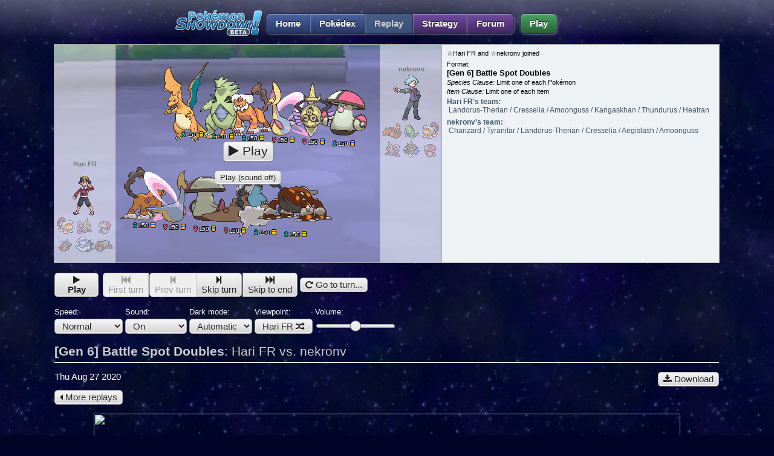

--- FILE ---
content_type: text/html; charset=UTF-8
request_url: https://replay.pokemonshowdown.com/gen6battlespotdoubles-1176373396
body_size: 3717
content:
<!DOCTYPE html>
<meta charset="utf-8" />
<meta name="viewport" content="width=device-width" />

<title>[Gen 6] Battle Spot Doubles: Hari FR vs. nekronv - Replays - Pok&eacute;mon Showdown!</title>

<meta name="description" content="Watch a replay of a Pok&eacute;mon battle between Hari FR and nekronv! Format: [Gen 6] Battle Spot Doubles; Date: Aug 27, 2020" />
<!--

Hey, you! Looking in the source for the replay log?

You can find them in JSON format, just add `.json` at the end of a replay URL.

https://replay.pokemonshowdown.com/gen7randomdoublesbattle-865046831.json

Or, if you only need the log itself, add `.log` instead:

https://replay.pokemonshowdown.com/gen7randomdoublesbattle-865046831.log

-->

<link rel="stylesheet" href="//pokemonshowdown.com/style/global.css?0.3177750210846455" />
<link rel="stylesheet" href="//play.pokemonshowdown.com/style/font-awesome.css?0.029295245680769133" />
<link rel="stylesheet" href="//play.pokemonshowdown.com/style/battle.css?0.27840889309974903" />
<link rel="stylesheet" href="//play.pokemonshowdown.com/style/utilichart.css?0.3875370188901197" />

<!-- Global site tag (gtag.js) - Google Analytics -->
<script async src="https://www.googletagmanager.com/gtag/js?id=UA-26211653-1"></script>
<script>
  window.dataLayer = window.dataLayer || [];
  function gtag(){dataLayer.push(arguments);}
  gtag('js', new Date());

  gtag('config', 'UA-26211653-1');
</script>
<!-- End Google Analytics -->
<!-- Venatus Ad Manager - Install in <HEAD> of page -->
	<script src="https://hb.vntsm.com/v3/live/ad-manager.min.js" type="text/javascript" data-site-id="642aba63ec9a7b11c3c9c1be" data-mode="scan" async></script>
<!-- / Venatus Ad Manager -->

<style>
	@media (max-width:820px) {
		.battle {
			margin: 0 auto;
		}
		.battle-log {
			margin: 7px auto 0;
			max-width: 640px;
			height: 300px;
			position: static;
		}
	}
	.optgroup {
		display: inline-block;
		line-height: 22px;
		font-size: 10pt;
		vertical-align: top;
	}
	.optgroup .button {
		height: 25px;
		padding-top: 0;
		padding-bottom: 0;
	}
	.optgroup button.button {
		padding-left: 12px;
		padding-right: 12px;
	}
	.linklist {
		list-style: none;
		margin: 0.5em 0;
		padding: 0;
	}
	.linklist li {
		padding: 2px 0;
	}
	.sidebar {
		float: left;
		width: 320px;
	}
	.bar-wrapper {
		max-width: 1100px;
		margin: 0 auto;
	}
	.bar-wrapper.has-sidebar {
		max-width: 1430px;
	}
	.mainbar {
		margin: 0;
		padding-right: 1px;
	}
	.mainbar.has-sidebar {
		margin-left: 330px;
	}
	@media (min-width: 1511px) {
		.sidebar {
			width: 400px;
		}
		.bar-wrapper.has-sidebar {
			max-width: 1510px;
		}
		.mainbar.has-sidebar {
			margin-left: 410px;
		}
	}
	.section.first-section {
		margin-top: 9px;
	}
	.blocklink small {
		white-space: normal;
	}
	.button {
		vertical-align: middle;
	}
	.replay-controls {
		padding-top: 10px;
	}
	.replay-controls h1 {
		font-size: 16pt;
		font-weight: normal;
		color: #CCC;
	}
	.pagelink {
		text-align: center;
	}
	.pagelink a {
		width: 150px;
	}
	.textbox, .button {
		font-size: 11pt;
		vertical-align: middle;
	}
	@media (max-width: 450px) {
		.button {
			font-size: 9pt;
		}
	}
</style>

<div>

	<header>
		<div class="nav-wrapper"><ul class="nav">
			<li><a class="button nav-first" href="//pokemonshowdown.com/"><img src="//pokemonshowdown.com/images/pokemonshowdownbeta.png" srcset="//pokemonshowdown.com/images/pokemonshowdownbeta.png 1x, //pokemonshowdown.com/images/pokemonshowdownbeta@2x.png 2x" alt="Pok&eacute;mon Showdown" width="146" height="44" /> Home</a></li>
			<li><a class="button" href="//pokemonshowdown.com/dex/">Pok&eacute;dex</a></li>
			<li><a class="button cur" href="/">Replay</a></li>
			<li><a class="button purplebutton" href="//smogon.com/dex/" target="_blank">Strategy</a></li>
			<li><a class="button nav-last purplebutton" href="//smogon.com/forums/" target="_blank">Forum</a></li>
			<li><a class="button greenbutton nav-first nav-last" href="//play.pokemonshowdown.com/">Play</a></li>
		</ul></div>
	</header>

	<div class="main" id="main">

		<noscript><section class="section">You need to enable JavaScript to use this page; sorry!</section></noscript>

	</div>

</div>

<script defer nomodule src="//play.pokemonshowdown.com/js/lib/ps-polyfill.js"></script>
<script defer src="//play.pokemonshowdown.com/js/lib/preact.min.js"></script>

<script defer src="//play.pokemonshowdown.com/config/config.js?e2e82a98"></script>
<script defer src="//play.pokemonshowdown.com/js/lib/jquery-1.11.0.min.js"></script>
<script defer src="//play.pokemonshowdown.com/js/lib/html-sanitizer-minified.js"></script>
<script defer src="//play.pokemonshowdown.com/js/battle-sound.js"></script>
<script defer src="//play.pokemonshowdown.com/js/battledata.js?0.3615692859780679"></script>
<script defer src="//play.pokemonshowdown.com/data/pokedex-mini.js?0.16601148622387663"></script>
<script defer src="//play.pokemonshowdown.com/data/pokedex-mini-bw.js?0.6394504109690209"></script>
<script defer src="//play.pokemonshowdown.com/data/graphics.js?0.2870282832124391"></script>
<script defer src="//play.pokemonshowdown.com/data/pokedex.js?0.03501151606790098"></script>
<script defer src="//play.pokemonshowdown.com/data/moves.js?0.43075110753438284"></script>
<script defer src="//play.pokemonshowdown.com/data/abilities.js?0.32671930876839417"></script>
<script defer src="//play.pokemonshowdown.com/data/items.js?0.16864193547068118"></script>
<script defer src="//play.pokemonshowdown.com/data/teambuilder-tables.js?0.9177123989810607"></script>
<script defer src="//play.pokemonshowdown.com/js/battle-tooltips.js?0.7323643540720974"></script>
<script defer src="//play.pokemonshowdown.com/js/battle.js?0.746516100379359"></script>

<script defer src="/js/utils.js?0.16253795380819303"></script>
<script defer src="/js/replays-battle.js?0.7248696308069964"></script>
<script defer src="/js/replays-index.js?0.2453770259677941"></script>

<!-- don't scrape this data! just add .json or .log after the URL!
Full API docs: https://github.com/smogon/pokemon-showdown-client/blob/master/WEB-API.md -->
<script type="text/plain" class="log" id="replaylog-gen6battlespotdoubles-1176373396">
|j|☆Hari FR
|j|☆nekronv
|t:|1598544084
|player|p1|Hari FR|ethan|
|player|p2|nekronv|steven|
|teamsize|p1|6
|teamsize|p2|6
|gametype|doubles
|gen|6
|tier|[Gen 6] Battle Spot Doubles
|clearpoke
|poke|p1|Landorus-Therian, L50, M|item
|poke|p1|Cresselia, L50, F|item
|poke|p1|Amoonguss, L50, F|item
|poke|p1|Kangaskhan, L50, F|item
|poke|p1|Thundurus, L50, M|item
|poke|p1|Heatran, L50, M|item
|poke|p2|Charizard, L50, M|item
|poke|p2|Tyranitar, L50, M|item
|poke|p2|Landorus-Therian, L50, M|item
|poke|p2|Cresselia, L50, F|item
|poke|p2|Aegislash, L50, F|item
|poke|p2|Amoonguss, L50, M|item
|rule|Species Clause: Limit one of each Pokémon
|rule|Item Clause: Limit one of each item
|teampreview|4
|j| RdmH3
|c|☆Hari FR|g
|c|☆Hari FR|g2
|j| Lunard8128
|j| QuinglongReturn
|j| NDShepard
|j| WishMkrLucy
|j| Axior
|j| LoulouVGC
|j| Mongol D Gabu
|j| airnes
|j| sflynned
|
|t:|1598544520
|start
|switch|p1a: Landorus|Landorus-Therian, L50, M|48/48
|switch|p1b: Amoonguss|Amoonguss, L50, F|48/48
|switch|p2a: Charizard|Charizard, L50, M, shiny|48/48
|switch|p2b: Landorus|Landorus-Therian, L50, M, shiny|48/48
|-ability|p2b: Landorus|Intimidate|boost
|-unboost|p1a: Landorus|atk|1
|-unboost|p1b: Amoonguss|atk|1
|-ability|p1a: Landorus|Intimidate|boost
|-unboost|p2a: Charizard|atk|1
|-unboost|p2b: Landorus|atk|1
|turn|1
|j| PatateVGC
|j| RedsilverFR
|l| RdmH3
|
|t:|1598544547
|switch|p1b: Heatran|Heatran, L50, M|48/48
|move|p2b: Landorus|U-turn|p1b: Heatran
|-resisted|p1b: Heatran
|-damage|p1b: Heatran|46/48
|
|t:|1598544549
|switch|p2b: Cresselia|Cresselia, L50, F, shiny|48/48|[from]move: U-turn
|move|p1a: Landorus|Rock Slide|p2b: Cresselia|[spread] p2b
|-miss|p1a: Landorus|p2a: Charizard
|-damage|p2b: Cresselia|43/48
|move|p2a: Charizard|Overheat|p1b: Heatran
|-start|p1b: Heatran|ability: Flash Fire
|
|upkeep
|turn|2
|j| sloud
|l|wishmkrlucy
|
|t:|1598544587
|move|p2a: Charizard|Protect|p2a: Charizard
|-singleturn|p2a: Charizard|Protect
|move|p1a: Landorus|Rock Slide|p2b: Cresselia|[spread] p2b
|-activate|p2a: Charizard|move: Protect
|-damage|p2b: Cresselia|39/48
|move|p1b: Heatran|Substitute|p1b: Heatran
|-start|p1b: Heatran|Substitute
|-damage|p1b: Heatran|34/48
|cant|p2b: Cresselia|flinch
|
|upkeep
|turn|3
|c| LoulouVGC|rohlala
|l| sflynned
|c| LoulouVGC|la démonstration
|
|t:|1598544614
|switch|p2a: Tyranitar|Tyranitar, L50, M, shiny|48/48
|-weather|Sandstorm|[from] ability: Sand Stream|[of] p2a: Tyranitar
|move|p1a: Landorus|Rock Slide|p2a: Tyranitar|[spread] p2a,p2b
|-damage|p2a: Tyranitar|42/48
|-damage|p2b: Cresselia|35/48
|move|p1b: Heatran|Heat Wave|p2b: Cresselia|[spread] p2a,p2b
|-resisted|p2a: Tyranitar
|-damage|p2a: Tyranitar|35/48
|-damage|p2b: Cresselia|17/48
|-status|p2a: Tyranitar|brn
|move|p2b: Cresselia|Trick Room|p2b: Cresselia
|-fieldstart|move: Trick Room|[of] p2b: Cresselia
|
|-weather|Sandstorm|[upkeep]
|-damage|p2a: Tyranitar|29/48 brn|[from] brn
|upkeep
|turn|4
|j| Chomage King
|c| RedsilverFR|C'était valable pour toi aussi
|j| RdmH3
|
|t:|1598544647
|switch|p1a: Amoonguss|Amoonguss, L50, F|48/48
|move|p2b: Cresselia|Ice Beam|p1a: Amoonguss
|-supereffective|p1a: Amoonguss
|-crit|p1a: Amoonguss
|-damage|p1a: Amoonguss|21/48
|move|p2a: Tyranitar|Rock Slide|p1a: Amoonguss|[spread] p1a,p1b
|-activate|p1b: Heatran|move: Substitute|[damage]
|-damage|p1a: Amoonguss|13/48
|-damage|p2a: Tyranitar|24/48g brn|[from] item: Life Orb
|move|p1b: Heatran|Heat Wave|p2b: Cresselia|[spread] p2a
|-miss|p1b: Heatran|p2b: Cresselia
|-resisted|p2a: Tyranitar
|-damage|p2a: Tyranitar|16/48 brn
|
|-weather|Sandstorm|[upkeep]
|-damage|p1a: Amoonguss|10/48|[from] Sandstorm
|-damage|p2a: Tyranitar|10/48 brn|[from] brn
|upkeep
|turn|5
|j| LUVIER
|j| sflynned
|l| LUVIER
|l| PatateVGC
|
|t:|1598544677
|move|p1a: Amoonguss|Protect|p1a: Amoonguss
|-singleturn|p1a: Amoonguss|Protect
|move|p2b: Cresselia|Psychic|p1a: Amoonguss
|-activate|p1a: Amoonguss|move: Protect
|move|p2a: Tyranitar|Rock Slide|p1a: Amoonguss|[spread] p1b
|-activate|p1a: Amoonguss|move: Protect
|-end|p1b: Heatran|Substitute
|-damage|p2a: Tyranitar|5/48 brn|[from] item: Life Orb
|move|p1b: Heatran|Heat Wave|p2b: Cresselia|[spread] p2a,p2b
|-resisted|p2a: Tyranitar
|-damage|p2a: Tyranitar|0 fnt
|-damage|p2b: Cresselia|1/48
|faint|p2a: Tyranitar
|
|-weather|Sandstorm|[upkeep]
|-damage|p1a: Amoonguss|7/48|[from] Sandstorm
|upkeep
|j| LUVIER
|j| PatateVGC
|
|t:|1598544685
|switch|p2a: Charizard|Charizard, L50, M, shiny|48/48
|turn|6
|l| sflynned
|
|t:|1598544744
|move|p2a: Charizard|Protect|p2a: Charizard
|-singleturn|p2a: Charizard|Protect
|move|p1a: Amoonguss|Giga Drain|p2b: Cresselia
|-damage|p2b: Cresselia|0 fnt
|-heal|p1a: Amoonguss|8/48|[from] drain|[of] p2b: Cresselia
|faint|p2b: Cresselia
|move|p1b: Heatran|Substitute|p1b: Heatran
|-start|p1b: Heatran|Substitute
|-damage|p1b: Heatran|22/48
|
|-weather|Sandstorm|[upkeep]
|-damage|p1a: Amoonguss|5/48|[from] Sandstorm
|-damage|p2a: Charizard|45/48|[from] Sandstorm
|upkeep
|
|t:|1598544749
|switch|p2b: Landorus|Landorus-Therian, L50, M, shiny|48/48
|-ability|p2b: Landorus|Intimidate|boost
|-unboost|p1a: Amoonguss|atk|1
|-immune|p1b: Heatran
|turn|7
|
|t:|1598544767
|move|p2a: Charizard|Protect||[still]
|-fail|p2a: Charizard
|move|p1a: Amoonguss|Spore|p2b: Landorus
|-status|p2b: Landorus|slp|[from] move: Spore
|move|p1b: Heatran|Heat Wave|p2b: Landorus|[spread] p2a,p2b
|-resisted|p2a: Charizard
|-crit|p2b: Landorus
|-damage|p2a: Charizard|31/48
|-damage|p2b: Landorus|0 fnt
|faint|p2b: Landorus
|
|-weather|none
|-fieldend|move: Trick Room
|upkeep
|turn|8
|-message|nekronv forfeited.
|
|win|Hari FR
|l|☆nekronv
|c|☆Hari FR|ggs
|l| RedsilverFR
|l| sloud
|l| Mongol D Gabu
|l| airnes
|l| QuinglongReturn
|l| Chomage King
|l| LoulouVGC
|l| Lunard8128
|l| LUVIER
|l| Axior

</script>
<script type="application/json" class="data" id="replaydata-gen6battlespotdoubles-1176373396">
{"id":"gen6battlespotdoubles-1176373396","format":"[Gen 6] Battle Spot Doubles","players":["Hari FR","nekronv"],"uploadtime":1598544847,"views":262,"formatid":"gen6battlespotdoubles","rating":null,"private":0,"password":null}
</script>

<script defer src="/js/replays.js?0.8317284973679906"></script>


--- FILE ---
content_type: text/html; charset=utf-8
request_url: https://www.google.com/recaptcha/api2/aframe
body_size: 267
content:
<!DOCTYPE HTML><html><head><meta http-equiv="content-type" content="text/html; charset=UTF-8"></head><body><script nonce="gefPFof0DQ28NUGGLYrdaQ">/** Anti-fraud and anti-abuse applications only. See google.com/recaptcha */ try{var clients={'sodar':'https://pagead2.googlesyndication.com/pagead/sodar?'};window.addEventListener("message",function(a){try{if(a.source===window.parent){var b=JSON.parse(a.data);var c=clients[b['id']];if(c){var d=document.createElement('img');d.src=c+b['params']+'&rc='+(localStorage.getItem("rc::a")?sessionStorage.getItem("rc::b"):"");window.document.body.appendChild(d);sessionStorage.setItem("rc::e",parseInt(sessionStorage.getItem("rc::e")||0)+1);localStorage.setItem("rc::h",'1769059684739');}}}catch(b){}});window.parent.postMessage("_grecaptcha_ready", "*");}catch(b){}</script></body></html>

--- FILE ---
content_type: text/css
request_url: https://play.pokemonshowdown.com/style/battle-log.css?v10
body_size: 4609
content:
/*********************************************************
 * Links
 *********************************************************/

a, .ilink {
	color: #224488;
}
a:where(:hover) {
	color: #608ede;
}
a:where(:visited), .ilink.yours {
	color: #772266;
}
a:where(:visited:hover), .ilink.yours:hover {
	color: #ac4998;
}
.dark a, .dark .ilink, .dark summary:hover:has(a:hover) span.ilink {
	color: #81AAF2;
}
.dark a:where(:hover) {
	color: #CCDDFF;
}
.dark a:where(:visited), .dark .ilink.yours {
	color: #AA81F2;
}
.dark a:where(:visited:hover), .dark .ilink.yours:hover {
	color: #c2a4f6;
}
/* make button ilinks look like links */
button.ilink {
	border: 0;
	background: transparent;
	padding: 0;
	margin: 0;
	outline: 0;
	font: inherit;
}

/* basically a normal link but with no underline when not hovered, for when underlines are too spammy */ 
.ilink, summary:hover:has(a:hover) span.ilink {
	text-decoration: none;
	color: #224488;
}
.ilink:hover, summary:hover span.ilink {
	text-decoration: underline;
	color: #6688CC;
}
summary:hover span.ilink {
	text-decoration: underline;
	color: #6688CC;
}

.subtle, .dark .subtle {
	text-decoration: none;
	color: inherit;
	border: 0;
	background: transparent;
	padding: 0;
	margin: 0;
}
button.subtle {
	font: inherit;
}
.subtle:hover {
	text-decoration: underline;
	color: #6688CC;
}

.blocklink {
	display: block;
	margin: 2px 7px 4px 7px;
	padding: 1px 4px 2px 4px;
	border: 1px solid #BBCCDD;
	background: rgba(248, 251, 253, 0.5);

	border-radius: 4px;
	text-decoration: none;
	color: #336699;
	text-shadow: #ffffff 0px -1px 0;
	cursor: pointer;
	font-size: 10pt;

	overflow: hidden;
	white-space: nowrap;
}
.blocklink small {
	font-size: 8pt;
}
.blocklink:hover, .blocklink.cur {
	border-color: #778899;
	background: #E5EAED;
	color: #224466;
	text-decoration: none;
}
.blocklink:active, .blocklink.cur {
	background: #d6dfe4;
}
.dark .blocklink {
	box-shadow: none;
	text-shadow: none;
	border-color: #526c87;
	background: rgba(30, 40, 50, .5);
	color: #7799BB;
}
.dark .blocklink:hover, .dark .blocklink.cur {
	border-color: #AACCEE;
	background: rgba(30, 40, 50, 1);
	color: #AACCEE;
}
.dark .blocklink:active, .dark .blocklink.cur {
	background: rgb(40, 52, 63);
}

/*********************************************************
 * Buttons
 *********************************************************/

a, button, summary {
	cursor: pointer;
	touch-action: manipulation;
}
button:disabled {
	cursor: default;
}

.button {
	cursor: pointer;
	text-align: center;
	text-decoration: none;
	border-radius: 5px;
	-webkit-box-shadow: 0 1px 2px rgba(0,0,0,.2), inset 0 -1px 2px rgba(255,255,255,1);
	-moz-box-shadow: 0 1px 2px rgba(0,0,0,.2), inset 0 -1px 2px rgba(255,255,255,1);
	box-shadow: 0 1px 2px rgba(0,0,0,.2), inset 0 -1px 2px rgba(255,255,255,1);
	border-radius: 5px;
	font-family: Verdana, Helvetica, Arial, sans-serif;
	display: inline-block;

	/* default colors */
	color: #222222;
	text-shadow: 0 1px 0 white;
	border: 1px solid #AAAAAA;
	background: #e3e3e3;
	background: linear-gradient(to bottom,  #f6f6f6,  #d3d3d3);

	font-size: 9pt;
	padding: 3px 8px;
}
select.button {
	text-align: left;
}
.button option,
.button optgroup {
	background: #f6f6f6;
	color: #222222;
}
.button:hover, .button:active {
	background: #cfcfcf;
	background: linear-gradient(to bottom,  #f2f2f2,  #b2b2b2);
	border-color: #606060;
}
.button:active {
	background: linear-gradient(to bottom,  #bfbfbf,  #f2f2f2);
}

.button.notifying {
	border-color: #AA8866;
	background: #e3c3a3;
	background: linear-gradient(to bottom, #f6d6b6, #d3b396);
}
.button.notifying:hover {
	border-color: #604020;
	background: #cfaf8f;
	background: linear-gradient(to bottom, #f2c6a6, #b28e6e);
}
.button.notifying:active {
	background: #b28e6e;
	background: linear-gradient(to bottom, #b28e6e, #f6d6b6);
}
.button.alt-notifying {
	border-color: #669caa;
	background: #a3d0e3;
	background: linear-gradient(to bottom, #daf2fc, #a3d0e3);
}
.button.alt-notifying:hover {
	border-color: #406070;
	background: #8fb2cf;
	background: linear-gradient(to bottom, #daf2fc, #8fb2cf);
}
.button.alt-notifying:active {
	background: #8fb2cf;
	background: linear-gradient(to bottom, #8fb2cf, #daf2fc);
}
.button.subtle-notifying {
	color: #AA6600;
}

.button.disabled,
.button.disabled:hover,
.button.disabled:active,
.button:disabled,
.button:disabled:hover,
.button:disabled:active,
.button.cur,
.button.cur:hover {
	cursor: default;
	background: #EEEEEE;
	border-color: #CCCCCC;
	color: #999999;
	text-shadow: none;
	box-shadow: 0 1px 2px rgba(0,0,0,.1);
}
.button.cur,
.button.cur:hover,
.button.cur:disabled,
.button.cur:disabled:hover {
	background: #f8f8f8;
	color: #444444;
	border-color: #AAAAAA;
}

.button-first, .button-middle {
	border-top-right-radius: 0;
	border-bottom-right-radius: 0;
}
.button-last, .button-middle {
	border-top-left-radius: 0;
	border-bottom-left-radius: 0;
	margin-left: -1px;
}
.button-first:hover, .button-middle:hover {
	/* puts the right-border over the left border of the button to the right of it */
	position: relative;
}
.button-first.cur:hover, .button-middle.cur:hover {
	position: static;
}

.dark .button {
	background: #2b2c31;
	background: linear-gradient(to bottom, #393d46, #2b2c31);
	box-shadow: 0.5px 1px 2px rgba(255, 255, 255, 0.45), inset 0.5px 1px 1px rgba(255, 255, 255, 0.5);
	border-color: #34373b;
	text-shadow: none;
	color: #F9F9F9;
}
.dark .button:hover {
	background: #3e4149;
	background: linear-gradient(to bottom, #646877, #3e4149);
	border-color: #50555b
}
.dark .button:active {
	background: #2b2c31;
	background: linear-gradient(to bottom, #2b2c31, #4e525a);
	border-color: #34373b;
	box-shadow: 0.5px 1px 2px rgba(255, 255, 255, 0.45);
}
.dark .button option,
.dark .button optgroup {
	/* Chrome/Win does this thing where it takes <select> styling and applies it
	to options, which would be cool except it of course can't handle gradient
	backgrounds, and also can't fall back to the last non-gradient background,
	ending up with white text on the default white background. Very fortunately,
	styling <option> fixes this. */
	background: #2b2c31;
	color: #F9F9F9;
}

.dark .button.notifying {
	border-color: #34373b;
	background: #417589;
	background: linear-gradient(to bottom, #449cbf, #2b6d87);
}
.dark .button.notifying:hover {
	border-color: #34373b;
	background: #5499b4;
	background: linear-gradient(to bottom, #4fb7df, #398bac);
}
.dark .button.notifying:active {
	border-color: #34373b;
	background: #5499b4;
	background: linear-gradient(to bottom, #2b6d87, #4ebde9);
}
.dark .button.alt-notifying {
	border-color: #34373b;
	background: #502646;
	background: linear-gradient(to bottom, #713262, #502646);
}
.dark .button.alt-notifying:hover {
	border-color: #34373b;
	background: #713563;
	background: linear-gradient(to bottom, #9f468b, #713563);
}
.dark .button.alt-notifying:active {
	border-color: #34373b;
	background: #713563;
	background: linear-gradient(to bottom, #502646, #9f468b);
}
.dark .button.subtle-notifying {
	color: #72bcda;
}

.dark .button.disabled,
.dark .button.disabled:hover,
.dark .button.disabled:active,
.dark .button:disabled,
.dark .button:disabled:hover,
.dark .button:disabled:active,
.dark .button.cur,
.dark .button.cur:hover {
	background: #555555;
	border-color: #34373b;
	box-shadow: 0.5px 1px 2px rgba(255, 255, 255, 0.45);
	color: #999999;
}
.dark .button.cur,
.dark .button.cur:hover {
	background: #555555;
	color: #E9E9E9;
	border-color: #34373b;
}

.button.small,
.button.small {
	font-size: 8pt;
	padding: 2px 5px;
}
.button.big,
.button.big {
	font-size: 12pt;
	padding: 5px 10px;
}

/*********************************************************
 * Forms
 *********************************************************/

.dark {
	/* we already have custom scrollbars/buttons so this is really just checkboxes */
	color-scheme: dark;
}

.label {
	font-size: 9pt;
	font-weight: bold;
	display: block;
}
.optlabel {
	font-size: 9pt;
	display: block;
}
.value {
	float: right;
}
.checkbox {
	background: transparent;
	color: inherit;
	border: 0 none;
	font-family: Verdana, Helvetica, Arial, sans-serif;
	font-size: 10pt;
	display: block;
	cursor: pointer;
	padding: 2px 6px 2px 2px;
	border-radius: 4px;
}
.checkbox img {
	vertical-align: middle;
}
.checkbox.inline {
	display: inline-block;
}
.checkbox input {
	width: 14px;
	height: 14px;
	vertical-align: -2px;
	cursor: pointer;
}
.checkbox i {
	font-size: 12pt;
	vertical-align: -2px;
	margin: 0 2px;
}
.checkbox:hover {
	background: #D5D5D5;
	color: black;
	text-shadow: none;
}
.dark .checkbox:hover,
.menugroup .checkbox:hover {
	background: #383838;
	color: white;
}
.label strong,
.label .labeled {
	font-size: 11pt;
}
.label .textbox,
.label .button,
.label strong,
.label .labeled {
	margin-top: 2px;
	display: block;
}
.label .labeled {
	font-weight: normal;
}
.textbox {
	border: 1px solid #AAAAAA;
	border-radius: 3px;
	padding: 2px 3px;
	font-family: Verdana, Helvetica, Arial, sans-serif;
	font-size: 9pt;

	box-shadow: inset 0px 1px 2px #CCCCCC, 1px 1px 0 rgba(255,255,255,.6);
	background: #F8FBFD;
	color: black;
}
pre.textbox {
	white-space: pre-wrap;
}
.textbox tt {
	color: #3388CC;
}
.textbox:hover {
	border-color: #474747;
	box-shadow: inset 0px 1px 2px #D2D2D2, 1px 1px 0 rgba(255,255,255,.6);
	background: #FFFFFF;
}
.textbox:focus {
	outline: 0 none;
	border-color: #004488;
	box-shadow: inset 0px 1px 2px #D2D2D2, 0px 0px 6px #2266AA;
}
.textbox:focus {
	background: #FFFFFF;
}
.textbox.disabled, .textbox:disabled {
	background: #CCCCCC;
	color: #555555;
}
.textbox::-webkit-search-cancel-button {
	cursor: pointer;
}
.dark .textbox {
	border-color: #6b7178;

	/* box-shadow: inset 0px -1px 2px #606060, -1px -1px 0 rgba(255,255,255,.2); */
	box-shadow: inset 0.5px 1px 2px rgba(0, 0, 0, 1), inset -0.5px -1px 1px rgba(255, 255, 255, 0.2), -0.5px -1px 1px rgba(255, 255, 255, 0.1);
	background: #222527;
	color: #DDD;
}
.dark .textbox:hover {
	border-color: #8d959f;
	box-shadow: inset 0.5px 1px 2px rgba(0, 0, 0, 0.8), inset -0.5px -1px 1px rgba(255, 255, 255, 0.5), -0.5px -1px 1px rgba(255, 255, 255, 0.1);
	background: #111111;
}
.dark .textbox:focus {
	outline: 1px solid #6295bc;
	border-color: #9199a2;
	/* box-shadow: 0px 0px 4px #88CCFF, 0px 0px 6px #88CCFF; */
}
.dark .textbox:focus {
	background: #111111;
	/* box-shadow: inset 0.5px 1px 2px rgba(0, 0, 0, 0.8), inset -0.5px -1px 1px rgba(255, 255, 255, 0.5), 0px 0px 4px #88CCFF, 0px 0px 6px #88CCFF; */
}
.dark .textbox.disabled, .dark .textbox:disabled {
	opacity: 0.7;
	color: #AAA;
	border-color: #444;
	box-shadow: none;
}

.option {
	background-color: transparent;
	border: 1px solid transparent;
	border-radius: 4px;
	padding: 2px 5px;
	margin: 0;
	font-size: 9pt;
	font-family: Verdana, sans-serif;
	text-align: left;
	overflow: hidden;
}
.option.sel, .option.cur {
	border-color: #999999;
}
.option:hover,
.option.sel:hover,
.option.cur:hover {
	border-color: #888888;
	background-color: #D5D5D5;
	color: black;
}

.dark .option {
	color: #DDD;
	box-shadow: none;
}
.dark .option:hover,
.dark .option.sel:hover,
.dark .option.cur:hover {
	border-color: #777777;
	background-color: rgba(100, 100, 100, 0.5);
	color: #FFFFFF;
}

hr {
	border-top: 1px solid #999999;
	border-bottom: 0;
	border-left: 0;
	border-right: 0;
}

.dark hr {
	border-color: #707070;
}

select {
	font-size: 9pt;
	font-family: Verdana, Helvetica, Arial, sans-serif;
}

input[type=range] {
	appearance: auto;
	-webkit-appearance: none;
	-moz-appearance: revert;
	cursor: pointer;
	height: 18px;
	background: transparent;
	/* no clue why this isn't the default... */
	touch-action: none;
}
input[type=range]::-webkit-slider-runnable-track {
	width: 300px;
	height: 5px;
	background: #F8FBFD;
	border: 1px solid #AAAAAA;
	border-radius: 3px;

	box-shadow: inset 0px 1px 1px #DDD, 1px 1px 0 rgba(255,255,255,.6);
}
input[type=range]::-webkit-slider-thumb {
	-webkit-appearance: none;
	height: 18px;
	width: 18px;
	border-radius: 9px;
	margin-top: -7px;

	box-shadow: 0 1px 2px rgba(0,0,0,.2), inset 0 -1px 2px rgba(255,255,255,1);
	border: 1px solid #777;
	background: #e3e3e3;
	background: linear-gradient(to bottom,  #f6f6f6,  #e3e3e3);

	cursor: grab;
}
input[type=range]:focus {
	outline: none;
}
input[type=range]:hover::-webkit-slider-runnable-track {
	border: 1px solid #999;
}
input[type=range]:hover::-webkit-slider-thumb {
	background: #cfcfcf;
	background: linear-gradient(to bottom,  #f2f2f2,  #c2c2c2);
	border-color: #606060;
}
input[type=range]:focus::-webkit-slider-thumb {
	border-color: #004488;
	box-shadow: inset 0px -1px 2px #D2D2D2, 0px 0px 6px #2266AA;
}
input[type=range]:active::-webkit-slider-thumb {
	background: #DDD;
	cursor: grabbing;
}

.dark input[type=range]::-webkit-slider-runnable-track {
	box-shadow: inset 0px 1px 1px #DDD;
}

@media (min-width: 500px) {
	/** stolen from devdocs.io */
	.dark:not(.native-scrollbars) *::-webkit-scrollbar {
		-webkit-appearance: none
	}
	.dark:not(.native-scrollbars) *::-webkit-scrollbar:vertical {
		width: 16px
	}
	.dark:not(.native-scrollbars) *::-webkit-scrollbar:horizontal {
		height: 16px
	}
	.dark:not(.native-scrollbars) *::-webkit-scrollbar-button,.dark:not(.native-scrollbars) *::-webkit-scrollbar-corner {
		display: none
	}
	.dark:not(.native-scrollbars) *::-webkit-scrollbar-track {
		background: transparent;
		border: 1px solid transparent;
	}
	.dark:not(.native-scrollbars) *::-webkit-scrollbar-track:hover {
		background: #24282a;
		border-color: #000000;
	}
	.dark:not(.native-scrollbars) *::-webkit-scrollbar-track:vertical {
		border-width: 0 0 0 1px;
	}
	.dark:not(.native-scrollbars) *::-webkit-scrollbar-track:vertical:corner-present {
		border-width: 0 0 1px 1px;
		border-radius: 0 0 0 2px;
	}
	.dark:not(.native-scrollbars) *::-webkit-scrollbar-track:horizontal {
		border-width: 1px 1px 0 1px;
		border-radius: 2px 2px 0 0;
	}
	.dark:not(.native-scrollbars) *::-webkit-scrollbar-thumb {
		min-height: 2rem;
		background: #6c6c6f;
		background-clip: padding-box;
		border: 5px solid transparent;
		border-radius: 10px;
	}
	.dark:not(.native-scrollbars) *::-webkit-scrollbar-thumb:hover,.dark:not(.native-scrollbars) *::-webkit-scrollbar-thumb:active {
		background-color: #949697;
		border-width: 4px;
	}
}

/*********************************************************
 * Table
 *********************************************************/

.table-header {
	position: relative;
	position: sticky;
	top: 0;
}
.ladder table, .ladder td, .ladder th,
.table, .table td, .table th {
	border-collapse: collapse;
	border: 1px solid #BBBBBB;
}
.ladder td, .ladder th,
.table td, .table th {
	padding: 3px 5px;
}
.ladder th, .table th {
	text-align: left;
	font-size: 9pt;
	background: #EEEEEE;
	color: #111111;
}

.hidden {
	display: none;
}

/*********************************************************
 * Everything else
 *********************************************************/

.message-log h2 {
	margin: 0 -8px 6px;
	padding: 4px 8px;
	border: 1px solid #AAAAAA;
	background: #E0E7EA;
	border-left: 0; border-right: 0;
	font-family: Verdana, sans-serif;
	font-size: 13pt;
}
.dark .message-log h2 {
	background: #555555;
	border-color: #5A5A5A;
}
.chat, .notice {
	vertical-align: middle;
	padding: 3px 0 3px 0;
	font-size: 9pt;
}
.chat.highlighted {
	margin-left: -8px;
	margin-right: -8px;
	padding-left: 8px;
	padding-right: 8px;
}
.chat > strong { /* username, changed rating */
	color: #40576A;
}
.dark .username {
	filter: brightness(1.2);
}
.chat > em,
.chat > q { /* user's chat message */
	padding: 0 4px 0 3px;
	font-style: normal;
}
.chat > q:before,
.chat > q:after {
	content: '';
}
.dark .chat > strong, /* username, changed rating */
.dark .battle-log .chat > em, /* user's chat message */
.dark .battle-log .chat > q {
	color: #8097BA;
}

.chat small {
	font-weight: normal;
	font-size: 8pt;
}
.chat strong small, /* <- for old client */
.groupsymbol, .gray {
	color: #888888;
}
.chat.timer {
	color: #992222;
}

.chat.mine {
	background: rgba(0,0,0,0.07);
	margin-left: -8px;
	margin-right: -8px;
	padding-left: 8px;
	padding-right: 8px;
}
.spoiler {
	color: #BBBBBB;
	background: #BBBBBB;
	padding: 0px 3px;
}
.spoiler:hover,
.spoiler:active,
.spoiler-shown {
	color: #000000;
	background: #E2E2E2;
	padding: 0px 3px;
}
.spoiler a {
	color: #BBBBBB;
}
.spoiler:hover a,
.spoiler:active a,
.spoiler-shown a {
	color: #2288CC;
}
.dark .spoiler {
	color: #777;
	background: #777;
}
.dark .spoiler:hover,
.dark .spoiler:active,
.dark .spoiler-shown {
	color: #DDD;
	background: #444;
}
.dark .spoiler a {
	color: #777;
}
.dark .spoiler:hover a,
.dark .spoiler:active a,
.dark .spoiler-shown a {
	color: #4488EE;
}
.spoiler code {
	border-color: #BBBBBB;
	background: #BBBBBB;
	color: #BBBBBB;
}
code, .code, kbd,
.spoiler:hover code,
.spoiler:active code,
.spoiler-shown code {
	font-family: monospace;
	border: 1px solid #C0C0C0;
	background: #EEEEEE;
	color: black;
	padding: 0 2px;
	tab-size: 4;
}
kbd {
	font-size: 90%;
	padding: 0 4px;
	border-radius: 4px;
	border-width: 1px 3px 3px;
	border-color: #CCC #BBB #AAA;
}

details.readmore summary, details.details summary {
	display: block;
	list-style: none;
}
details.readmore summary::-webkit-details-marker details.details summary::-webkit-details-marker {
	display: none;
}
details.readmore summary:after, details.readmore summary:hover:has(a:hover):after {
	content: '[read more]';
	font-family: Verdana, sans-serif;
	margin-left: 0.5em;
	text-decoration: none;
	color: #888;
}
details.readmore summary:hover:after {
	text-decoration: underline;
	color: #68B;
}
details.readmore[open] summary:after {
	content: '';
}
details.readmore[open] summary:before {
	float: right;
	visibility: hidden;

	content: "\f056";
	display: block;
	font: normal normal normal 16px / 1 FontAwesome;
	text-rendering: auto;
	-webkit-font-smoothing: antialiased;
	-moz-osx-font-smoothing: grayscale;
	color: #999;
}
details.readmore[open] summary:hover:before {
	visibility: visible;
}
details.readmore.code {
	display: table;
	min-width: 80px;
}
details[open] .details-preview {
	display: none;
}

.details summary:hover, .readmore summary:hover {
	background: rgba(119, 153, 187, 0.15);
}
.details summary:hover:has(a:hover), .readmore summary:hover:has(a:hover) {
	background: transparent;
}
.fa.expandbutton, summary:hover:has(a:hover) .fa.expandbutton {
	font-size: 16px;
	width: 9px;
	text-align: right;
	color: #999;
}
details[open] .expandbutton.fa-plus-circle:before {
	content: "\f056";
}
details[open] .expandbutton.fa-caret-right:before {
	content: "\f0d7";
}
.details summary:before {
	width: 9px;
	text-align: right;

	content: "\f0da";
	margin-right: 5px;
	display: inline-block;
	font: normal normal normal 16px / 1 FontAwesome;
	text-rendering: auto;
	-webkit-font-smoothing: antialiased;
	-moz-osx-font-smoothing: grayscale;
	color: #999;
}
.details[open] summary:before {
	content: "\f0d7";
}
.details summary:hover:before {
	color: #333333;
}
.dark .details summary:hover:before {
	color: #CCCCCC;
}

.greentext {
	color: #187902;
}
.dark .greentext {
	color: #60BF10;
}
.dark .spoiler code {
	border-color: #777;
	background: #777;
	color: #777;
}
.dark code, .dark .code, .dark kbd,
.dark .spoiler:hover code,
.dark .spoiler:active code,
.dark .spoiler-shown code {
	border-color: #555;
	background: #333;
	color: #DDD;
}
.dark kbd {
	background: #555;
	border-color: #666 #333 #111;
}
.stat-boosted {
	color: #117911;
}
.stat-lowered {
	color: #991111;
	font-weight: normal;
}
.message-log .rated {
	padding: 3px 4px;
}
.message-log .rated strong {
	color: white;
	background: #89A;
	padding: 1px 4px;
	border-radius: 4px;
}
.spacer {
	margin-top: 6px;
	font-size: 2px;
}
.message-announce {
	background: #6688AA;
	color: white;
	padding: 1px 4px 2px;
}
.message-announce a,
.broadcast-green a,
.broadcast-blue a,
.broadcast-red a {
	/* Readable link colour */
	color: #CCDDFF;
}
.message-announce a:hover,
.broadcast-green a:hover,
.broadcast-blue a:hover,
.broadcast-red a:hover {
	/* Readable link colour */
	color: #DDEEFF;
}
.broadcast-green, .broadcast-blue, .broadcast-red {
	background-color: #559955;
	color: white;
	padding: 2px 4px;
	border-radius: 4px;
}
.broadcast-blue {
	background-color: #6688AA;
}
.broadcast-red {
	background-color: #AA5544;
}
.infobox {
	border: 1px solid #7799BB;
	padding: 2px 4px;
	border-radius: 4px;
	overflow-x: auto;
}
.dark .infobox {
	border-color: #627d97;
}
.infobox-limited {
	max-height: 200px;
	overflow: auto;
}
.message-learn-canlearn {
	font-weight: bold;
	color: #228822;
	text-decoration: underline;
}
.message-learn-cannotlearn {
	font-weight: bold;
	color: #CC2222;
	text-decoration: underline;
}
.message-effect-weak {
	font-weight: bold;
	color: #CC2222;
}
.message-effect-resist {
	font-weight: bold;
	color: #6688AA;
}
.message-effect-immune {
	font-weight: bold;
	color: #666666;
}
.message-learn-list {
	margin-top: 0;
	margin-bottom: 0;
}
.message-throttle-notice,
.message-error {
	color: #992222;
}
.dark .message-error {
	color: #EF4333;
}
.message-overflow,
.chat small.message-overflow {
	font-size: 0pt;
}
.message-overflow::before {
	font-size:9pt;
	content: '...';
}

/*********************************************************
 * <blink>
 *********************************************************/

/* exists for April Fool's jokes; please do not use this seriously */

@-webkit-keyframes blinker {
	from { opacity: 1.0; }
	to { opacity: 0.0; }
}
@keyframes blinker {
	from { opacity: 1.0; }
	to { opacity: 0.0; }
}
blink {
	-webkit-animation-name: blinker;
	-webkit-animation-iteration-count: infinite;
	-webkit-animation-timing-function: cubic-bezier(1.0,0,0,1.0);
	-webkit-animation-duration: 1s;
	animation-name: blinker;
	animation-iteration-count: infinite;
	animation-timing-function: cubic-bezier(1.0,0,0,1.0);
	animation-duration: 1s;
	text-decoration: none;
}


--- FILE ---
content_type: text/javascript;charset=UTF-8
request_url: https://pub.doubleverify.com/dvtag/34896827/DV1430477/pub.js
body_size: 15449
content:
/* HouseHold LegacyLayer */
(()=>{var Oe=Object.defineProperty,Et=Object.defineProperties,_t=Object.getOwnPropertyDescriptor,bt=Object.getOwnPropertyDescriptors;var $e=Object.getOwnPropertySymbols;var Ct=Object.prototype.hasOwnProperty,Pt=Object.prototype.propertyIsEnumerable;var we=(s,e,t)=>e in s?Oe(s,e,{enumerable:!0,configurable:!0,writable:!0,value:t}):s[e]=t,C=(s,e)=>{for(var t in e||(e={}))Ct.call(e,t)&&we(s,t,e[t]);if($e)for(var t of $e(e))Pt.call(e,t)&&we(s,t,e[t]);return s},ge=(s,e)=>Et(s,bt(e)),o=(s,e)=>Oe(s,"name",{value:e,configurable:!0});var u=(s,e,t,r)=>{for(var n=r>1?void 0:r?_t(e,t):e,i=s.length-1,l;i>=0;i--)(l=s[i])&&(n=(r?l(e,t,n):l(n))||n);return r&&n&&Oe(e,t,n),n};var a=(s,e,t)=>we(s,typeof e!="symbol"?e+"":e,t);var f=(s,e,t)=>new Promise((r,n)=>{var i=m=>{try{d(t.next(m))}catch(h){n(h)}},l=m=>{try{d(t.throw(m))}catch(h){n(h)}},d=m=>m.done?r(m.value):Promise.resolve(m.value).then(i,l);d((t=t.apply(s,e)).next())});var c=[];var _=[];for(let s=0;s<256;++s)_.push((s+256).toString(16).slice(1));function We(s,e=0){return(_[s[e+0]]+_[s[e+1]]+_[s[e+2]]+_[s[e+3]]+"-"+_[s[e+4]]+_[s[e+5]]+"-"+_[s[e+6]]+_[s[e+7]]+"-"+_[s[e+8]]+_[s[e+9]]+"-"+_[s[e+10]]+_[s[e+11]]+_[s[e+12]]+_[s[e+13]]+_[s[e+14]]+_[s[e+15]]).toLowerCase()}o(We,"unsafeStringify");var qe,It=new Uint8Array(16);function De(){if(!qe){if(typeof crypto=="undefined"||!crypto.getRandomValues)throw new Error("crypto.getRandomValues() not supported. See https://github.com/uuidjs/uuid#getrandomvalues-not-supported");qe=crypto.getRandomValues.bind(crypto)}return qe(It)}o(De,"rng");var wt=typeof crypto!="undefined"&&crypto.randomUUID&&crypto.randomUUID.bind(crypto),Ue={randomUUID:wt};function Ot(s,e,t){var n,i,l;if(Ue.randomUUID&&!e&&!s)return Ue.randomUUID();s=s||{};let r=(l=(i=s.random)!=null?i:(n=s.rng)==null?void 0:n.call(s))!=null?l:De();if(r.length<16)throw new Error("Random bytes length must be >= 16");if(r[6]=r[6]&15|64,r[8]=r[8]&63|128,e){if(t=t||0,t<0||t+16>e.length)throw new RangeError(`UUID byte range ${t}:${t+15} is out of buffer bounds`);for(let d=0;d<16;++d)e[t+d]=r[d];return e}return We(r)}o(Ot,"v4");var Ne=Ot;var Q=o(()=>Ne(),"uuid");var ie=o((s,e)=>(...t)=>{try{let r=s(...t);return r instanceof Promise?r.then(n=>n,n=>e(n,...t)):r}catch(r){return e(r,...t)}},"withErrorHandler");var ae,le,ue,k=class k{constructor(e,t){a(this,"collections",new Set);a(this,"children",new k.Set);a(this,"beforeDestroyed");this.beforeDestroyed=t!=null?t:()=>{};for(let[r,n]of Object.entries(e))Object.defineProperty(this,r,{value:n});e.parent!=null&&(e.parent.destroyed?this.destroy():e.parent.children.add(this))}static Create(e,t){return new k(e,t)}static CreateRoot(e,t){return new k(e,t)}destroy(){if(this.beforeDestroyed!=null){try{this.beforeDestroyed(this)}catch(e){}for(let e of this.children)e.destroy();this.beforeDestroyed=void 0;for(let e of this.collections)e.delete(this)}return this}get destroyed(){return this.beforeDestroyed==null}};o(k,"EntityClass"),a(k,"Set",(ae=class extends Set{add(t){return t.destroyed||(t.collections.add(this),super.add(t)),this}delete(t){return t.collections.delete(this),super.delete(t)}clear(){for(let t of this.values())t.collections.delete(this);super.clear()}peek(){return this.values().next().value}conjure(t){let r=this.peek();return r==null&&(r=t(),this.add(r)),r}},o(ae,"EntitySet"),ae)),a(k,"Map",(le=class extends Map{set(t,r){return t.destroyed||(t.collections.add(this),super.set(t,r)),this}delete(t){return t.collections.delete(this),super.delete(t)}clear(){for(let t of this.keys())t.collections.delete(this);return super.clear()}summon(t,r){let n=super.get(t);return n==null&&(n=r,this.set(t,n)),n}conjure(t,r){let n=super.get(t);return n==null&&(n=r(),this.set(t,n)),n}},o(le,"EntityMap"),le)),a(k,"Link",(ue=class extends k.Map{get(t){return super.conjure(t,()=>new k.Set)}},o(ue,"EntityLink"),ue));var ne=k,S;(i=>(i.Set=ne.Set,i.Map=ne.Map,i.Link=ne.Link,i.Create=ne.Create,i.CreateRoot=ne.CreateRoot))(S||(S={}));var Ae=class Ae{constructor(e,t,r){a(this,"_message","unknown");a(this,"_trace",[]);a(this,"_silenced",!1);if(e instanceof Ae)return e.addToTrace(r,t);typeof e=="object"&&e!=null&&"message"in e&&typeof e.message=="string"?this._message=e.message:this._message=`${e}`,this.addToTrace(r,t)}get message(){return this._message}get trace(){return this._trace}get silenced(){return this._silenced}silence(){return this._silenced=!0,this}addToTrace(e,t){return this._trace.unshift(e),this.maybeCompleteTrace(t),this}maybeCompleteTrace(e){return f(this,null,function*(){let t=this._trace.length;yield Promise.resolve(),yield Promise.resolve(),yield Promise.resolve(),!this.silenced&&t===this._trace.length&&e(this)})}};o(Ae,"TracedError");var pe=Ae;var Me=class Me{constructor(e){a(this,"moduleInstances",new Map);a(this,"methodsToExecute",[]);a(this,"errorHandlers",[]);a(this,"activeSession",null);a(this,"executedMethodIndex",0);this.initializeModules(e)}initializeModules(e){let t=e.map(r=>this.createModule(r));for(let r of t)this.applyModuleDecoration(r),this.applyExecuteDecoration(r),this.applyPluginDecoration(r),this.applyErrorDecoration(r),this.applyCatchErrorDecoration(r)}get session(){if(this.activeSession==null)throw new Error("Core has no active session");return this.activeSession}inject(e){let t=this.modules,r=[];for(let n of e){let i=t[n.name];i==null?r.push(n):this.moduleInstances.set(n,i)}this.initializeModules(r),this.execute()}get(e){return this.getModule(e)}execute(){this.activeSession==null&&(this.activeSession=S.CreateRoot({id:Q()}));for(let e of this.methodsToExecute.slice(this.executedMethodIndex))e();this.executedMethodIndex=this.methodsToExecute.length}reset(){this.activeSession!=null&&(this.activeSession.destroy(),this.activeSession=null,this.executedMethodIndex=0)}get modules(){let e={};for(let[t,r]of this.moduleInstances)e[t.name]=r;return e}getModule(e){let t=this.moduleInstances.get(e);if(t==null)throw new Error(`module not in core: ${e.name}`);return t}createModule(e){if(e.prototype.moduleConfig==null)throw new Error(`not a module: ${e.name}`);let t=new e;return t.core=this,this.moduleInstances.set(e,t),t}applyModuleDecoration(e){var r;let t=e.constructor.prototype.moduleConfig;for(let{method:n}of t)e[n]=ie(e[n].bind(e),(i,...l)=>{throw this.traceError(i,`${e.constructor.name}.${n}(${l.map(d=>typeof d).join(",")})`)});(r=e.plugins)!=null||(e.plugins={}),e.pluginFunctions={};for(let n of Object.keys(e.plugins))e.pluginFunctions[n]=[],e.plugins[n]=(...i)=>{let l=[];for(let d of e.pluginFunctions[n])d(l,...i);return l}}applyExecuteDecoration(e){var r;let t=(r=e.constructor.prototype.executeConfig)!=null?r:[];for(let{method:n}of t)this.methodsToExecute.push(ie(e[n],i=>{this.traceError(i,"@execute")}))}applyPluginDecoration(e){var r;let t=(r=e.constructor.prototype.pluginConfig)!=null?r:[];for(let{PluggableClass:n,category:i,method:l}of t)this.getModule(n).pluginFunctions[i].push(ie((d,...m)=>{d.push(e[l](...m))},d=>{this.traceError(d,`@plugin(${n.name},'${i}')`)}))}applyErrorDecoration(e){var r;let t=(r=e.constructor.prototype.errorConfig)!=null?r:[];for(let{method:n}of t)this.errorHandlers.push(ie(e[n],i=>{i instanceof pe&&i.silence()}))}applyCatchErrorDecoration(e){var r;let t=(r=e.constructor.prototype.catchErrorConfig)!=null?r:[];for(let{method:n}of t)e[n]=ie(e[n],i=>{this.traceError(i,"@catchError")})}traceError(e,t){return new pe(e,r=>this.reportError(r),t)}reportError(e){for(let t of this.errorHandlers)t(e.message,[...e.trace])}};o(Me,"Core");var me=Me;var Le=[],ve=Le;var p=o(s=>{let e=s.prototype,t=Object.getOwnPropertyNames(e).filter(r=>{var n;return r!=="constructor"&&((n=Object.getOwnPropertyDescriptor(e,r))==null?void 0:n.value)instanceof Function});e.moduleConfig=t.map(r=>({method:r})),Le.push(s)},"moduleClass"),z=o(s=>e=>{},"attachModule"),P=o((s,e)=>{var t;s.executeConfig=(t=s.executeConfig)!=null?t:[],s.executeConfig.push({method:e})},"executeMethod"),T=o((s,e)=>(t,r)=>{var n;t.pluginConfig=(n=t.pluginConfig)!=null?n:[],t.pluginConfig.push({PluggableClass:s,category:e,method:r})},"pluginMethod"),fe=o((s,e)=>{var t;s.catchErrorConfig=(t=s.catchErrorConfig)!=null?t:[],s.catchErrorConfig.push({method:e})},"catchErrorMethod"),ke=o((s,e)=>{var t;s.errorConfig=(t=s.errorConfig)!=null?t:[],s.errorConfig.push({method:e})},"errorMethod");var Ee=o(s=>{let e=s.split("/").map(n=>n.trim()).filter(n=>n.length>0);if(e.length<2)return;let t=e[0].split(",",1)[0],r=Number(t);return Number.isNaN(r)?void 0:`${r}`},"getNetworkCodeFromAdUnit");var de=o(s=>{if(s==null)return[];let e=He(s);return e!=null?[e]:Array.isArray(s)?s.map(He).filter(t=>t!=null):[]},"parseSlotSizes"),He=o(s=>{if(s==null)return null;if(typeof s=="string")return{label:s};if(Array.isArray(s)){if(s.length===1&&typeof s[0]=="string")return{label:s[0]};if(s.length===2&&typeof s[0]=="number"&&typeof s[1]=="number")return{width:s[0],height:s[1]}}if(typeof s=="object"){let{label:e,width:t,height:r}=s;if(typeof t=="number"&&typeof r=="number")return{width:t,height:r};if(typeof e=="string")return{label:e}}return null},"parseSlotSize");var Xe=o(s=>{try{return s.getSizes()}catch(e){return[]}},"getGptSlotSizesSafe");var Je=o((s,e)=>{let t=s.getAdUnitPath(),r=Ee(t);return{id:t,network:r,sizes:de(Xe(s)),position:e!=null?s.getTargeting(e)[0]:void 0}},"gptSlotToAdUnit");var X=class{_getConfiguredAdServers(){try{return c}catch(e){return[]}}get(e,t){if(t!=null)return this._getConfiguredAdServers().find(r=>r.type===e&&r.adServerAccountId===t)}};o(X,"AdServerConfigs"),X=u([p],X);var R=class{constructor(){a(this,"timeFunction",new S.Map)}window(){return window}document(){return this.window().document}pageUrl(){var e,t;return(t=(e=this.window().location)==null?void 0:e.href)!=null?t:""}hostname(){return new URL(this.pageUrl()).hostname}time(){return this.timeFunction.conjure(this.core.session,()=>{let e=this.window(),t=!1;try{t=typeof e.performance.now()=="number"}catch(r){}return t?()=>Math.floor(e.performance.now()):()=>e.Date.now()})()}sendBeacon(e){try{let t=this.window().navigator;typeof(t==null?void 0:t.sendBeacon)=="function"?t.sendBeacon(e):new Image().src=e}catch(t){}}};o(R,"Env"),R=u([p],R);var y=class{constructor(){a(this,"plugins",{slotDiscovered:o((e,t)=>[],"slotDiscovered")});a(this,"slots",new S.Set)}getSlot(e,t){for(let r of this.slots)if(r.adServer===e&&r.elementId===t)return r}getSlots(e){let t=[...this.slots];return e==null?t:t.filter(r=>r.adServer===e)}createSlot(e,t,r,n,i,l){let d=this.getSlot(e,r);d!=null&&d.destroy();let m=S.Create({parent:this.core.session,adServer:e,elementId:r,adUnit:n,adServerConfig:i,uuid:Q(),creationTime:Date.now()});return this.slots.add(m),l==null||l(m),this.plugins.slotDiscovered(m,t),m}};o(y,"SlotStore"),y=u([p],y);var he=o((...s)=>{let e=[];for(let t of s)if(t!=null)for(let r of t)e.includes(r)||e.push(r);return e},"mergeUnique");var v=class{constructor(){a(this,"plugins",{getAdServerTargeting:o((e,t)=>[],"getAdServerTargeting"),setAdServerTargeting:o((e,t,r)=>[],"setAdServerTargeting")});a(this,"globalTargeting",{});a(this,"slotTargeting",new S.Map)}getGlobalTargeting(e){var t;return(t=this.globalTargeting[e])!=null?t:{}}_getSlotTargeting(e){return this.slotTargeting.summon(e,{})}_getTargetingKeys(e){return he(Object.keys(this.getGlobalTargeting(e.adServer)),Object.keys(this._getSlotTargeting(e)))}_getTargetingValues(e,t){return he(this.getGlobalTargeting(e.adServer)[t],this._getSlotTargeting(e)[t])}getTargeting(e){let t={};for(let r of this._getTargetingKeys(e))t[r]=this._getTargetingValues(e,r);return t}setSlotTargeting(e,t,r=!1){var l;let n=Object.keys(t),i=this._getSlotTargeting(e);for(let d of n)i[d]=he(t[d],r?(l=this.slotTargeting.get(e))==null?void 0:l[d]:null);this.setAdServerTargeting(e,n)}setGlobalTargeting(e,t,r=!1){var i,l;let n=Object.keys(t);for(let d of e){for(let m of n)(l=(i=this.globalTargeting)[d])!=null||(i[d]={}),this.globalTargeting[d][m]=he(t[m],r?this.globalTargeting[d][m]:null);for(let m of this.core.get(y).getSlots(d))this.setAdServerTargeting(m,n)}}getAdServerTargeting(e,t){var r;return(r=this.plugins.getAdServerTargeting(e,t).find(n=>n.length!==0))!=null?r:[]}setAdServerTargeting(e,t){t==null&&(t=this._getTargetingKeys(e));for(let r of t)this.plugins.setAdServerTargeting(e,r,this._getTargetingValues(e,r))}_onSlotDiscovered(e){this.setAdServerTargeting(e)}};o(v,"TargetingHub"),u([T(y,"slotDiscovered")],v.prototype,"_onSlotDiscovered",1),v=u([p],v);var qt=[[/((\?)|&)(?:amp_lite|fr=operanews)/g,"$2"],[/(^https?:\/\/)(www\.)/g,"$1"],[/(((\?)|&|%3F|%26|;)(?:utm_campaign|utm_source|utm_content|utm_term|utm_viral|utm_medium|utm_identifier|utm_key|fb_source|referrer|referer|ref|rand|rnd|randid|\.?rand|\.?partner|cb|count|adid|session|sessionid|session_redirect|param\d|userinfo|uid|refresh|ocid|ncid|clickenc|fbclid|amp_js_v|amp_gsa|ns_source|ns_campaign|ns_mchanel|ns_mchannel|ns_linkname|ns_fee|src|ex_cid|usqp|source|xid|trkid|utm_social-type|mbid|utm_brand|__twitter_impression|utm_referrer|CMP|cmp|_cmp|cq_cmp)=[^&]*)/g,"$3"],[/[/.]amp(?:\/[?&]*)?$/g,""],[/((\?)|&)(?:outputType|isFollow|suppressMediaBar|cid|ICID|icid|bdk|wtu_id_h|utm_placement|intcmp|_native_ads|traffic_source|entry|\.tsrc|autoplay|autostart|dc_data|influencer|pubdate|utm_hp_ref|redirect|service|refresh_ce|refresh_cens|xcmg|target_id|_amp)=[^&]*/g,"$2"],[/(\?|&)(?:amp)(?:&|$|=[^&]*)/g,"$1"]],Dt=[[/(?:\/|\/\?|\?|&|\/\$0|#[\s\S]*)+$/g,""],[/(?:\/|\/\?|\?|&|\/\$0|#[\s\S]*)+$/g,""]],Ze=o((s,e)=>{for(let[t,r]of s)e=e.replace(t,r);return e},"replaceByRules"),et=o(s=>{let e=Ze(qt,s);return Ze(Dt,e)},"normalizeUrl");var tt=o(s=>s.split("?",1)[0].split("#",1)[0],"stripUrlQuery");var D=class{getTagInfo(){return typeof CTX=="undefined"||typeof CMP=="undefined"?null:{ctx:CTX,cmp:CMP}}getShortCommitId(){return"e6b31d4"}getBuildTimestamp(){return 1769058042169}getAuthToken(){return typeof AUTH_TOKEN=="undefined"?"default":AUTH_TOKEN}};o(D,"DefinedVariables"),D=u([p],D);var rt=o((s,e)=>{try{let t=new URLSearchParams(s),r=t.get("ctx"),n=t.get("cmp");if(r!=null&&n!=null)return{ctx:r,cmp:n,prefetch:e,legacy:!0}}catch(t){}return null},"parseInfo"),st=o(s=>{var e;return s.pathname!=="/signals/pub.js"?null:(e=rt(s.search,!0))!=null?e:rt(s.hash.substring(1).split("?")[0],!1)},"parseLegacyPagetagUrl");var Ut=1e3,Nt=/^\/dvtag\/([^/]+)\/([^/]+)\/pub\.js$/,b=class{constructor(){a(this,"visit");a(this,"tagInfo");a(this,"currentScriptBaseUrlCache");a(this,"plugins",{newVisit:o(e=>[],"newVisit"),overrideTagInfo:o(e=>[],"overrideTagInfo")});a(this,"_normalizeUrl",et)}_initialize(){this.getTagInfo(),this.getCurrentScriptBaseUrl(),this.updateVisit(!1),this.plugins.newVisit(this.visit),this._installNavigationListener()}getTagInfo(){var e;if(this.tagInfo==null){try{this.tagInfo=this._parseTagInfo()}catch(r){}(e=this.tagInfo)!=null||(this.tagInfo={ctx:"unknown",cmp:"unknown"});let t=this.plugins.overrideTagInfo(this.tagInfo);t.length>0&&(this.tagInfo=C(C({},this.tagInfo),t[0]))}return this.tagInfo}_parseTagInfo(){let e=this.core.get(D).getTagInfo();if(e!=null)return e;let t=this._getCurrentScriptSrc();if(t==null)return null;let r=new URL(t,"https://pub.doubleverify.com"),n=r.pathname,i=Nt.exec(n);if(i!=null){let[,l,d]=i;return{ctx:l,cmp:d}}return st(r)}_getCurrentScriptSrc(){var e,t;return(t=(e=this.core.get(R).window().document.currentScript)==null?void 0:e.getAttribute("src"))!=null?t:null}getCurrentScriptBaseUrl(){if(this.currentScriptBaseUrlCache!==void 0)return this.currentScriptBaseUrlCache;let e=this._getCurrentScriptSrc();if(e==null)return null;try{e.startsWith("//")&&(e="https:"+e);let{origin:t,pathname:r}=new URL(e),n=r.split("/").slice(0,-1).join("/");return this.currentScriptBaseUrlCache=`${t}${n}/`,this.currentScriptBaseUrlCache}catch(t){return null}}updateVisit(e=!0){var r,n;let t=this.getStrippedPageUrl();if(this.visit==null||this.visit.strippedUrl!==t){let i=Q();this.visit={strippedUrl:t,normalizedUrl:this._normalizeUrl(this.core.get(R).window().location.href),uuid:i,sessionUuid:(n=(r=this.visit)==null?void 0:r.sessionUuid)!=null?n:i},e&&this.plugins.newVisit(this.visit)}return this.visit}getVisit(){var e;return(e=this.visit)!=null?e:this.updateVisit(!1)}getStrippedPageUrl(){return tt(this.core.get(R).window().location.href)}getNormalizedPageUrl(){return this.getVisit().normalizedUrl}getVisitUuid(){return this.getVisit().uuid}getSessionUuid(){return this.getVisit().sessionUuid}_installNavigationListener(){var r;let e=this.core.get(R).window(),t=o(()=>this.updateVisit(!0),"cb");((r=e.navigation)==null?void 0:r.addEventListener)!=null?e.navigation.addEventListener("navigatesuccess",t):setInterval(t,Ut)}};o(b,"Context"),u([P],b.prototype,"_initialize",1),b=u([p],b);var oe=o(()=>(...s)=>[],"apiPlugin"),I=class{constructor(){a(this,"plugins",{queueAdRequest:oe(),defineSlot:oe(),adRendered:oe(),adRemoved:oe(),getTargeting:oe(),addEventListener:o((e,t)=>[],"addEventListener"),removeEventListener:o((e,t)=>[],"removeEventListener"),toggleDebugMode:oe(),_debugScriptLoaded:oe()})}_initialize(){var r;let e=this.core.get(R).window(),t=(r=e.dvtag)!=null?r:{};e.dvtag=t,t.queueAdRequest=this.queueAdRequest,t.defineSlot=this.defineSlot,t.adRendered=this.adRendered,t.adRemoved=this.adRemoved,t.getTargeting=this.getTargeting,t.addEventListener=this.addEventListener,t.removeEventListener=this.removeEventListener,t.toggleDebugMode=this.toggleDebugMode,t._debugScriptLoaded=this._debugScriptLoaded}queueAdRequest(...e){this.plugins.queueAdRequest(...e)}defineSlot(...e){this.plugins.defineSlot(...e)}adRendered(...e){this.plugins.adRendered(...e)}adRemoved(...e){this.plugins.adRemoved(...e)}getTargeting(...e){var t;return(t=this.plugins.getTargeting(...e)[0])!=null?t:{}}addEventListener(e,t){this.plugins.addEventListener(e,t)}removeEventListener(e,t){this.plugins.removeEventListener(e,t)}toggleDebugMode(...e){this.plugins.toggleDebugMode(...e)}_debugScriptLoaded(...e){this.plugins._debugScriptLoaded(...e)}};o(I,"Api"),u([P],I.prototype,"_initialize",1),I=u([p],I);var Ge=class Ge{constructor(){a(this,"pending",[]);a(this,"flushing",!1)}push(e){this.pending.push(e),this.flush()}flush(){return f(this,null,function*(){var t;if(this.flushing)return;this.flushing=!0;let e=this.pending.shift();for(;e!=null;){try{yield e.promise}catch(r){}try{(t=e.callback)==null||t.call(e)}catch(r){}e=this.pending.shift()}this.flushing=!1})}};o(Ge,"AsyncQueue");var _e=Ge;var A=class{constructor(){a(this,"plugins",{adRequestQueued:o(e=>[],"adRequestQueued"),adRequestTimedOut:o(e=>[],"adRequestTimedOut"),adRequestBeforeRelease:o(e=>[],"adRequestBeforeRelease"),adRequestCompleted:o(e=>[],"adRequestCompleted")});a(this,"queue",new _e);a(this,"adRequestCounter",0)}_queueAdRequest(e={}){var i,l;let t={index:this.adRequestCounter++,status:"queued",timeoutValue:(i=e.timeout)!=null?i:0,onDvtagReadyCalled:(l=e.timestamp)!=null?l:0,waitingStarted:new Date().getTime(),internal:e.internal};this.core.get(b).updateVisit(),this.plugins.adRequestQueued(t);let r=e.callback;r===void 0?e.callback=()=>{}:r===null?t.status="tag-timeout":e.callback=()=>{t.status="queue-timeout",t.callbackCalled=new Date().getTime(),e.callback=null,this.plugins.adRequestTimedOut(t);try{r()}catch(d){}};let n=o(()=>{if(e.callback!=null){e.callback=null,t.status="success",t.callbackCalled=new Date().getTime(),this.plugins.adRequestBeforeRelease(t);try{r==null||r()}catch(d){}}else this.plugins.adRequestBeforeRelease(t);t.waitingEnded=new Date().getTime(),this.plugins.adRequestCompleted(t)},"onAsyncOperationsCompleted");this.queue.push({callback:n,adRequest:t})}delayAdRequests(e){this.queue.push({promise:e})}};o(A,"AdRequestQueue"),u([T(I,"queueAdRequest")],A.prototype,"_queueAdRequest",1),A=u([p],A);var nt="DVR",K=class{constructor(){a(this,"plugins",{dvRequiredDataUpdated:o(e=>[],"dvRequiredDataUpdated")});a(this,"_pageSignalsRequestIds",new S.Map);a(this,"_userSignalsRequestIds",new S.Map)}getRequestIds(){var t,r;let e=[...(t=this._userSignalsRequestIds.get(this.core.session))!=null?t:[],...(r=this._pageSignalsRequestIds.get(this.core.session))!=null?r:[]];return e.length>0?e.join(","):null}recordRequiredDataAndGetTargeting(e,t){let r=C({},t),n=r[nt];return n!=null&&((e?this._pageSignalsRequestIds:this._userSignalsRequestIds).set(this.core.session,n),this.plugins.dvRequiredDataUpdated(this.getRequestIds()),delete r[nt]),r}};o(K,"DvRequiredData"),K=u([p],K);var Qe="qt_loaded";var U=class{constructor(){a(this,"cache",new S.Map)}_performFetchJson(e,t){return f(this,null,function*(){let r=this.core.get(R).window().fetch,n=e;if(t!=null&&t.authToken){let i=this.core.get(D).getAuthToken(),l=new URL(e);l.searchParams.set("token",i),n=l.href}try{return yield r(n).then(i=>i.json())}catch(i){return null}})}fetchJson(e,t){return f(this,null,function*(){let r=this.cache.summon(this.core.session,{}),n=r[e];return n==null&&(n=this._performFetchJson(e,t),r[e]=n),yield n})}};o(U,"Fetch"),U=u([p],U);var Se=["BSC","ABS","CCT","CBS"],Be=["IDS"],Te=["VLP","TVP"],Lt=[...Se,...Be,...Te],ko=[...Se,...Be,...Te].filter(s=>s!=="CCT"),ot=o(s=>Lt.includes(s.toUpperCase()),"isSignal"),it=o(s=>Te.includes(s.toUpperCase()),"isSlotSignal"),at=o(s=>Be.includes(s.toUpperCase()),"isUserSignal"),lt=o(s=>Se.includes(s.toUpperCase()),"isPageSignal");var be=o(s=>s==null?"":`@${s}`,"getPositionSuffix");var kt=/^(\d+)x(\d+)$/,ut=o(s=>s==="all"?[]:s.split(",").map(e=>{let t=e.match(kt);return t==null?{label:e}:{width:parseInt(t[1],10),height:parseInt(t[2],10)}}),"stringToSlotSizes"),Ve=o(s=>s.length===0?"all":s.map(({width:e,height:t,label:r})=>r!=null?r:`${e}x${t}`).join(","),"slotSizesToString"),dt=o(s=>s==null?"":s.length>0&&s.every(({label:r})=>r==null)?Ve(s):"","slotSizesToStringIfSpecific");var Qt="https://pub.doubleverify.com/dvtag/signals/",N=class{_getBaseUrl(e){let t=this.core.get(b),{ctx:r,cmp:n}=t.getTagInfo(),i=t.getNormalizedPageUrl();try{i=new URL(i).origin}catch(d){}let l=new URL(e,Qt);return l.searchParams.set("ctx",r),l.searchParams.set("cmp",n),l.searchParams.set("url",i),l}getUserTargetingUrl(e){let t=this._getBaseUrl("ids/pub.json");return e.includes("IDS")&&t.searchParams.set("ids","1"),t.href}getPageTargetingUrl(e,t){let r=this._getBaseUrl("bsc/pub.json");return r.searchParams.set("url",t),e.includes("BSC")&&r.searchParams.set("bsc","1"),e.includes("ABS")&&r.searchParams.set("abs","1"),e.includes("CBS")&&r.searchParams.set("cbs","1"),e.includes("CCT")&&r.searchParams.set("cct","1"),r.href}getSlotTargetingUrl(e,t){var i;let r=this._getBaseUrl("vlp/pub.json");e.includes("VLP")&&r.searchParams.set("vlp","1"),e.includes("TVP")&&r.searchParams.set("tvp","1");let n=0;for(let l of t){let{id:d,position:m,sizes:h}=(i=l.adUnit)!=null?i:{},E=d+be(m);r.searchParams.set(`slot-${n++}-${E}`,dt(h))}return r.href}};o(N,"SignalsUrlBuilder"),N=u([p],N);var J=class{constructor(){a(this,"cache",{})}_fetchFreshSignals(e,t){return f(this,null,function*(){if(!t.some(lt))return{};let r=this.core.get(N).getPageTargetingUrl(t,e),n=yield this.core.get(U).fetchJson(r,{authToken:!0});return n instanceof Object?n:{}})}fetchSignals(e,t=3){return f(this,null,function*(){let r=this.core.get(b),n=r.getNormalizedPageUrl(),i=r.getStrippedPageUrl();this.cache[i]==null&&(this.cache[i]=this._fetchFreshSignals(n,e));let l=yield this.cache[i];return this.core.get(b).getStrippedPageUrl()!==i&&t>0?this.fetchSignals(e,t-1):l})}};o(J,"PageSignals"),J=u([p],J);var Z=class{constructor(){a(this,"cache",{});a(this,"pendingSlots",[]);a(this,"pendingBulkRequest",null)}_scheduleBulkRequest(e){return f(this,null,function*(){yield Promise.resolve();let t=this.core.get(N).getSlotTargetingUrl(e,this.pendingSlots);this.pendingSlots=[],this.pendingBulkRequest=null;let r=yield this.core.get(U).fetchJson(t,{authToken:!0});return r instanceof Array?r:[]})}_fetchFreshSignals(e,t){return f(this,null,function*(){if(!t.some(it))return{};let r=this.pendingSlots.push(e)-1;this.pendingBulkRequest==null&&(this.pendingBulkRequest=this._scheduleBulkRequest(t));let i=(yield this.pendingBulkRequest)[r];return i instanceof Object?i:{}})}_getCacheKey(e){var d,m;let{id:t,position:r,sizes:n}=(d=e.adUnit)!=null?d:{},i=t+be(r),l=(m=n==null?void 0:n.map(h=>{var E;return(E=h.label)!=null?E:`${h.width}x${h.height}`}).sort().join(","))!=null?m:"";return`${i}#${l}`}fetchSignals(e,t){return f(this,null,function*(){let r=this._getCacheKey(e);return this.cache[r]==null&&(this.cache[r]=this._fetchFreshSignals(e,t)),this.cache[r]})}};o(Z,"SlotSignals"),Z=u([p],Z);var ee=class{constructor(){a(this,"cache")}_fetchFreshSignals(e){return f(this,null,function*(){if(!e.some(at))return{};let t=this.core.get(N).getUserTargetingUrl(e),r=yield this.core.get(U).fetchJson(t,{authToken:!0});return r instanceof Object?r:{}})}fetchSignals(e){return f(this,null,function*(){return this.cache==null&&(this.cache=this._fetchFreshSignals(e)),this.cache})}};o(ee,"UserSignals"),ee=u([p],ee);var je=o(s=>[...new Set(s.filter(ot).map(e=>e.toLowerCase()))],"getGreenlightSignal");var x=class{constructor(){a(this,"plugins",{getEnabledSignals:o(()=>[],"getEnabledSignals"),getEnabledAdServers:o(()=>[],"getEnabledAdServers"),userTargetingUpdated:o(e=>[],"userTargetingUpdated"),pageTargetingUpdated:o(e=>[],"pageTargetingUpdated"),slotTargetingUpdated:o((e,t)=>[],"slotTargetingUpdated")})}getEnabledSignals(){return this.plugins.getEnabledSignals()}getEnabledAdServers(){return this.plugins.getEnabledAdServers()}_initialize(){this.getUserTargeting(),this.getPageTargeting()}_onAdRequestQueued(){this.getPageTargeting()}_onSlotDiscovered(e){this.getEnabledAdServers().includes(e.adServer)&&this.getSlotTargeting(e)}getUserTargeting(){return f(this,null,function*(){let e=this._fetchUserTargeting();return this.core.get(A).delayAdRequests(e),e})}getPageTargeting(){return f(this,null,function*(){let e=this._fetchPageTargeting();return this.core.get(A).delayAdRequests(e),e})}getSlotTargeting(e){return f(this,null,function*(){let t=this._fetchSlotTargeting(e);return this.core.get(A).delayAdRequests(t),t})}_fetchUserTargeting(){return f(this,null,function*(){let e=yield this.core.get(ee).fetchSignals(this.getEnabledSignals()),t=this.core.get(K).recordRequiredDataAndGetTargeting(!1,e);return this.core.get(v).setGlobalTargeting(this.getEnabledAdServers(),t),this._updateGlobalGreenlightSignal(t),this.plugins.userTargetingUpdated(t),t})}_fetchPageTargeting(){return f(this,null,function*(){let e=yield this.core.get(J).fetchSignals(this.getEnabledSignals()),t=this.core.get(K).recordRequiredDataAndGetTargeting(!0,e);return this.core.get(v).setGlobalTargeting(this.getEnabledAdServers(),t),this._updateGlobalGreenlightSignal(t),this.plugins.pageTargetingUpdated(t),t})}_fetchSlotTargeting(e){return f(this,null,function*(){if(e.adServer==="ast")return{};let t=yield this.core.get(Z).fetchSignals(e,this.getEnabledSignals());return this.core.get(v).setSlotTargeting(e,t),this._updateSlotGreenlightSignal(e,t),this.plugins.slotTargetingUpdated(e,t),t})}_updateGlobalGreenlightSignal(e){this.core.get(v).setGlobalTargeting(this.getEnabledAdServers(),{[Qe]:je(Object.keys(e))},!0)}_updateSlotGreenlightSignal(e,t){this.core.get(v).setSlotTargeting(e,{[Qe]:je(Object.keys(t))},!0)}};o(x,"Signals"),u([P],x.prototype,"_initialize",1),u([T(A,"adRequestQueued")],x.prototype,"_onAdRequestQueued",1),u([T(y,"slotDiscovered")],x.prototype,"_onSlotDiscovered",1),x=u([p],x);var M=class{constructor(){a(this,"pq",null)}getPq(){return this.pq==null&&(this.pq=this._initialize()),this.pq}getPts(){let e=this.getPq();return e.PTS==null&&(e.PTS={}),e.PTS}setApi(e){let t=this.getPq();t!=null&&(t.init=()=>{},t.loadSignals=e.loadSignals,t.loadSignalsForSlots=e.loadSignalsForSlots,t.getTargeting=e.getTargeting)}_pushToDvtagCmd(...e){var r,n;let t=this.core.get(R).window();t.dvtag=(r=t.dvtag)!=null?r:{},t.dvtag.cmd=(n=t.dvtag.cmd)!=null?n:[],t.dvtag.cmd.push(...e)}_initialize(){var n,i;let e=this.core.get(R).window();e.PQ=(n=e.PQ)!=null?n:{};let t=e.PQ;if(t.loaded)return{cmd:[],PTS:{}};t.loaded=!0,t.PTS=(i=t.PTS)!=null?i:{};let r=t.cmd;return t.cmd={push:o(l=>this._pushToDvtagCmd(l),"push")},Array.isArray(r)&&this._pushToDvtagCmd(...r),t}};o(M,"LegacyPq"),M=u([p],M);var ct=o(s=>{var r,n,i;let e=Q(),t={id:(n=(r=s.adUnitPath)!=null?r:s.invCode)!=null?n:s.tagId,sizes:de(ut((i=s.sizes)!=null?i:"all")),position:s.position};return{elementId:e,adUnit:t}},"parseLegacyAdUnit");var gt=o((s,e)=>{var n;let t=(n=s.IDS)==null?void 0:n[0];if(t==null)return;let r=parseInt(t);isNaN(r)||(e.IDS=r)},"setUserTargetingOnPts"),pt=o((s,e)=>{for(let t of Se)s[t]!=null&&(e[t]=s[t])},"setPageTargetingOnPts"),mt=o((s,e,t)=>{var d,m,h,E,L,se;let{adUnit:r}=s;if((r==null?void 0:r.id)==null)return;let n=r.id,i=Ve((d=r.sizes)!=null?d:[]),l=r.position;for(let H of Te){let Ie=e[H];Ie!=null&&((m=t[H])!=null||(t[H]={}),(E=(h=t[H])[n])!=null||(h[n]={}),t[H][n][i]=Ie[0],l!=null&&((se=(L=t[H][n])[l])!=null||(L[l]={}),t[H][n][l][i]=Ie[0]))}},"setSlotTargetingOnPts");var B=class{_initialize(){this.core.get(M).setApi({loadSignals:this.loadSignals.bind(this),loadSignalsForSlots:this.loadSignalsForSlots.bind(this),getTargeting:this.getTargeting.bind(this)})}_setUserTargetingOnPts(e){let t=this.core.get(M).getPts();gt(e,t)}_setPageTargetingOnPts(e){let t=this.core.get(M).getPts();pt(e,t)}_setSlotTargetingOnPts(e,t){let r=this.core.get(M).getPts();mt(e,t,r)}loadSignals(e,t){return f(this,null,function*(){yield this._onDvtagReady("loadSignals",t)})}loadSignalsForSlots(e,t,r){return f(this,null,function*(){let n=this.core.get(x),i=this.core.get(y);for(let d of e){let m=d.getSlotElementId(),h=i.getSlot("gpt",m);if(h==null){let E=Ee(d.getAdUnitPath()),L=this.core.get(X).get("gpt",E),se=L==null?void 0:L.adPositionKey;h=i.createSlot("gpt",0,m,Je(d,se),L)}n.getSlotTargeting(h)}let l=typeof t=="function"?t:r;yield this._onDvtagReady("loadSignalsForSlots",l)})}getTargeting(e,t){return f(this,null,function*(){var l;let r=this.core.get(x),n=this.core.get(y);for(let d of(l=e.adUnits)!=null?l:[]){let{elementId:m,adUnit:h}=ct(d),E=n.createSlot("legacy-api",0,m,h);r.getSlotTargeting(E)}let i=o(()=>t==null?void 0:t(void 0,this.core.get(M).getPts()),"callback");yield this._onDvtagReady("getTargeting",i)})}_getPubAdsTargeting(e){var t,r,n;return(n=(r=(t=this.core.get(R).window().googletag)==null?void 0:t.pubads)==null?void 0:r.call(t).getTargeting(e))!=null?n:[]}_onDvtagReady(e,t){return f(this,null,function*(){yield new Promise(r=>{this.core.get(R).window().dvtag.queueAdRequest({callback:o(()=>{try{t==null||t()}catch(n){}r()},"callback"),timestamp:new Date().getTime(),timeout:750,internal:!0})})})}};o(B,"LegacyLayer"),u([P],B.prototype,"_initialize",1),u([T(x,"userTargetingUpdated")],B.prototype,"_setUserTargetingOnPts",1),u([T(x,"pageTargetingUpdated")],B.prototype,"_setPageTargetingOnPts",1),u([T(x,"slotTargetingUpdated")],B.prototype,"_setSlotTargetingOnPts",1),B=u([p],B);var Y=class{constructor(){a(this,"plugins",{adRemoved:o(e=>[],"adRemoved")})}_monitorAdRemoval(e){let t=this.core.get(R).document().getElementById(e.elementId);if(t==null)return;S.Create({parent:e,observer:new MutationObserver(n=>{let i=n.length,l=0,d=t.children.length;for(let m=n.length-1;m>=0;m--){let h=n[m];if(d===0){this.plugins.adRemoved(e);break}if(l===i-1)break;let E=h.removedNodes.length-h.addedNodes.length;d+=E,l++}})},({parent:n,observer:i})=>{i.disconnect(),this.plugins.adRemoved(n)}).observer.observe(t,{childList:!0})}};o(Y,"AdRemoved"),u([T(y,"slotDiscovered")],Y.prototype,"_monitorAdRemoval",1),Y=u([p],Y);var G=class{constructor(){a(this,"adEmpty",new S.Map);a(this,"adRequestInFlight",new S.Map);a(this,"nonEmptyAdResponses",new S.Map);a(this,"creatives",new S.Link);a(this,"plugins",{adRequested:o(e=>[],"adRequested"),adRequestedOrInferred:o(e=>[],"adRequestedOrInferred"),adRendered:o((e,t)=>[],"adRendered"),adRemoved:o(e=>[],"adRemoved")})}setAdRequested(e){this.adRequestInFlight.set(e,!0),this.plugins.adRequested(e),this.plugins.adRequestedOrInferred(e)}setAdRendered(e,t){this.adRequestInFlight.get(e)!==!0&&this.plugins.adRequestedOrInferred(e),this._setAdRemoved(e),this.adEmpty.set(e,!1),this.adRequestInFlight.set(e,!1),t!=null&&this.nonEmptyAdResponses.set(e,this.nonEmptyAdResponses.summon(e,0)+1);let r=null;if(t!=null){let n=this.core.get(R).time();r=S.Create(C({parent:e,timestamp:n},t)),this.creatives.get(e).add(r)}this.plugins.adRendered(e,r)}_setAdRemoved(e){if(this.adEmpty.get(e)===!1){this.adEmpty.set(e,!0);for(let t of this.creatives.get(e))t.destroy();this.plugins.adRemoved(e)}}getNonEmptyAdRenderedCount(e){return this.nonEmptyAdResponses.summon(e,0)}};o(G,"AdServerHub"),u([T(Y,"adRemoved")],G.prototype,"_setAdRemoved",1),G=u([p],G);var ht=o(s=>{if(typeof s=="string"||Array.isArray(s)&&s.length===2&&s.every(e=>typeof e=="number"))return s;if(s!=null&&typeof s.width=="number"&&typeof s.height=="number")return[s.width,s.height]},"cleanSizeInput");var te=o(s=>{if(typeof s=="string")return s;if(typeof s=="number")return`${s}`},"cleanStringInput");var V=class{_defineSlot(e,t={}){if(typeof e!="string"||t==null||typeof t!="object")return;let r={id:te(t.id),network:te(t.network),sizes:t.sizes!=null?de(t.sizes):void 0,position:te(t.position)};this.core.get(y).createSlot("custom",0,e,r)}_adRendered(e,t){if(typeof e!="string"||t==null||typeof t!="object")return;let r=this.core.get(y).getSlot("custom",e);if(r==null)return;let n={type:"display",advertiserId:te(t.advertiserId),campaignId:te(t.campaignId),creativeId:te(t.creativeId),lineItemId:te(t.lineItemId),renderedSize:ht(t.renderedSize)};this.core.get(G).setAdRendered(r,n)}_getTargeting(e){let t=this.core.get(v);if(typeof e!="string")return t.getGlobalTargeting("custom");let r=this.core.get(y).getSlot("custom",e);return r==null?t.getGlobalTargeting("custom"):t.getTargeting(r)}};o(V,"CustomAdServer"),u([T(I,"defineSlot")],V.prototype,"_defineSlot",1),u([T(I,"getTargeting")],V.prototype,"_getTargeting",1),V=u([p],V);var St=o((s,e)=>(e==null?void 0:e.structuredClone)!=null?e.structuredClone(s):JSON.parse(JSON.stringify(s)),"deepClone");var Tt=o(s=>{if(typeof s!="object"||s===null||Array.isArray(s))return!1;let e=s;return e.gdprApplies!==void 0&&typeof e.gdprApplies!="boolean"&&e.gdprApplies!==0&&e.gdprApplies!==1||e.eventStatus!=="tcloaded"&&e.eventStatus!=="cmpuishown"&&e.eventStatus!=="useractioncomplete"&&e.eventStatus!==void 0||e.tcString!==void 0&&typeof e.tcString!="string"?!1:e.gdprApplies===!1||e.gdprApplies===0||e.gdprApplies===void 0?!(e.tcString!==void 0||e.purpose!==void 0||e.vendor!==void 0||e.publisher!==void 0):!(typeof e.tcString!="string"||!Bt(e.purpose)||!Vt(e.vendor)||!jt(e.publisher))},"isValidTCData"),Bt=o(s=>{if(typeof s!="object"||s===null)return!1;let e=s;return Ce(e.consents)&&Ce(e.legitimateInterests)},"isValidPurposeObject"),Vt=o(s=>{if(typeof s!="object"||s===null)return!1;let e=s;return Ce(e.consents)&&Ce(e.legitimateInterests)},"isValidVendorObject"),jt=o(s=>{if(typeof s!="object"||s===null||s===void 0)return!1;let e=s;return!(e.restrictions!==void 0&&!Ft(e.restrictions))},"isValidPublisherObject"),Ce=o(s=>typeof s!="object"||s===null?!1:Object.entries(s).every(([e,t])=>{let r=parseInt(e,10);return!isNaN(r)&&(typeof t=="boolean"||t===void 0)}),"isRecordOfBooleansOrUndefined"),Ft=o(s=>typeof s!="object"||s===null?!1:Object.entries(s).every(([e,t])=>{let r=parseInt(e,10);return isNaN(r)||typeof t!="object"||t===null?!1:Object.entries(t).every(([n,i])=>{let l=parseInt(n,10),d=Number(i);return!isNaN(l)&&!isNaN(d)&&d>=0&&d<=3})}),"isValidPublisherRestrictions");var Re=126,Rt=2,zt=20,Kt=250;var $=class{constructor(){a(this,"firstResultPromise",new S.Map);a(this,"tcState",new S.Map);a(this,"declaredPurposes",new S.Map);a(this,"plugins",{signalReady:o(()=>[],"signalReady")})}getTcState(){return C({},this.tcState.conjure(this.core.session,()=>({apiAvailable:this._getCmpApi()!=null,applies:"",signalSettled:!1,tcString:""})))}getDeclaredPurposes(){return C({},this.declaredPurposes.conjure(this.core.session,()=>({purposes:[],flexiblePurposes:[2,7,8,10],legIntPurposes:[2,7,8,10]})))}getTcStateAsync(){return f(this,null,function*(){return yield this._getTcStatePromise(),this.getTcState()})}apiAvailable(){return this.getTcState().apiAvailable}applies(){let e=this.getTcState();return e.applies==="1"?!0:e.applies==="0"?!1:void 0}hasLegalBasis(e){let{applies:t,tcString:r,purpose:n,vendor:i}=this.getTcState();if(t!=="1"||r===""||n==null||i==null)return;let l=this._getActiveLegalBasis(e);if(l!=null)return l===0?!1:l===1?n.consents[e]===!0&&i.consent===!0:n.legitimateInterests[e]===!0&&i.legitimateInterest===!0}_getTcStatePromise(){return f(this,null,function*(){return this.firstResultPromise.conjure(this.core.session,()=>this._monitorTcState()).catch(()=>{})})}_monitorTcState(){return f(this,null,function*(){let e=yield this._getCmpApiAsync();if(e!=null){try{e("getVendorList",Rt,(t,r)=>{var n;if(r===!0&&((n=t==null?void 0:t.vendors)==null?void 0:n[Re])!=null){let{purposes:i,flexiblePurposes:l,legIntPurposes:d}=t.vendors[Re];this._setDeclaredPurposes({purposes:i,flexiblePurposes:l,legIntPurposes:d})}})}catch(t){}yield new Promise(t=>{try{e("addEventListener",Rt,(r,n)=>{n===!0&&Tt(r)&&this._setTcState(r),t()})}catch(r){t()}})}})}_getCmpApiAsync(){return f(this,null,function*(){let e=this.core.get(R).window(),t=this._getCmpApi(),r=0;for(;t==null&&r<zt;)r++,yield new Promise(n=>e.setTimeout(n,Kt)),t=this._getCmpApi();return t})}_getCmpApi(){let t=this.core.get(R).window().__tcfapi;if(typeof t=="function")return t}_setDeclaredPurposes(e){this.declaredPurposes.set(this.core.session,{purposes:[...e.purposes],flexiblePurposes:[...e.flexiblePurposes],legIntPurposes:[...e.legIntPurposes]})}_setTcState(e){let t=this._convertTcDataToTcState(e);this.tcState.set(this.core.session,t),t.signalSettled&&this.plugins.signalReady()}_convertTcDataToTcState(e){let t=e.gdprApplies==null?"":e.gdprApplies===!0||e.gdprApplies===1?"1":"0",r=e.eventStatus==="tcloaded"||e.eventStatus==="useractioncomplete"||t==="0",n={apiAvailable:!0,applies:t,signalSettled:r,tcString:""};return!(e.gdprApplies===!0||e.gdprApplies===1)||e.tcString===""?n:ge(C({},n),{tcString:e.tcString,purpose:St(e.purpose),vendor:{legitimateInterest:e.vendor.legitimateInterests[Re]===!0,consent:e.vendor.consents[Re]===!0},publisherRestrictions:this._extractDvRestrictions(e.publisher.restrictions)})}_extractDvRestrictions(e){let t={};for(let[r,n]of Object.entries(e)){let i=n[Re];i!=null&&(t[Number(r)]=i)}return t}_getActiveLegalBasis(e){let t=this.getDeclaredPurposes(),{publisherRestrictions:r}=this.getTcState();if(r==null)return;let n=r[e];if(n===0)return 0;let i=t.legIntPurposes.includes(e)?2:t.purposes.includes(e)?1:0;if(i===0)return 0;if(n===1||n===2){let l=n===1?1:2,d=t.flexiblePurposes.includes(e);return i===l||d?l:0}return i}};o($,"Gdpr"),u([P],$.prototype,"_getTcStatePromise",1),$=u([p],$);var Yt="https://vtrk.doubleverify.com",yt="dvtag",$t=1,q=class{constructor(){a(this,"sharedDataPoints");a(this,"legacyAdRequestsSeen",0)}_onAdRequestCompleted(e){if(e.internal&&(this.legacyAdRequestsSeen+=1),e.index>0&&!(e.internal&&this.legacyAdRequestsSeen===1))return;let{timeoutValue:t,onDvtagReadyCalled:r,callbackCalled:n}=e,i=n!=null?n-r:t,{applies:l,apiAvailable:d}=this.core.get($).getTcState();this.fireEvent(e.index===0?"ad-request":"legacy-ad-request",{cd111:e.status,cm106:e.index,cm107:i,cd112:e.internal?"legacy":"modern",cd115:l,cm116:d?1:0},{sampleInterval:$t})}_getSharedDataPoints(){if(this.sharedDataPoints==null){let e=this.core.get(b),t=this.core.get(D),r=this.core.get(R),{ctx:n,cmp:i,legacy:l}=e.getTagInfo(),d=r.hostname(),m=e.getSessionUuid(),h=t.getShortCommitId(),E=e.getCurrentScriptBaseUrl(),L;if(E!=null){let se=new URL(E);se.hostname.endsWith(".doubleverify.com")?L="com":se.hostname.endsWith(".dv.tech")&&(L="tech")}this.sharedDataPoints={cd102:h,cd103:"",cd107:m,cd109:l?"legacy":"modern",cd200:L,cd108:"",cd105:n,cd106:i,cd104:d}}return this.sharedDataPoints}fireEvent(e,t,{sampleInterval:r=1,trackerUuid:n=Q(),spoofWrapperId:i=!1}={}){if(Math.random()>=1/r)return;t=ge(C(C({},t),this._getSharedDataPoints()),{cd101:e,cm101:r});let l=ge(C({ec:yt,ea:t.cd101,ctx:i?yt:t.cd105,cmp:t.cd106},t),{cid:n,t:"event",v:1,z:n,cd160:n}),d=new URL(Yt);for(let[m,h]of Object.entries(l))h!=null&&d.searchParams.set(m,`${h}`);this.core.get(R).sendBeacon(d.href)}};o(q,"Events"),u([T(A,"adRequestCompleted")],q.prototype,"_onAdRequestCompleted",1),q=u([p],q);var W=class{constructor(){a(this,"restoreCount",0)}getRestoreCount(){return this.restoreCount}_restoreTargeting(){let e=this.core.get(v);for(let t of this.core.get(y).getSlots()){if(t.adServer==="custom"||t.adServer==="legacy-api")continue;let r=e.getTargeting(t),n=Object.keys(r)[0];n!=null&&e.getAdServerTargeting(t,n).length===0&&(e.setAdServerTargeting(t),this.restoreCount+=1)}}};o(W,"TargetingRestorer"),u([T(A,"adRequestQueued")],W.prototype,"_restoreTargeting",1),W=u([p],W);var ze=class ze{constructor(){a(this,"total",0);a(this,"dataPoints",0)}push(e){return this.total+=e,this.dataPoints+=1,this}get(){return this.total/this.dataPoints}getRounded(){return Math.round(this.get())}};o(ze,"Average");var ye=ze;var re=o(()=>{var s,e,t;return Math.floor((t=(e=(s=window.performance)==null?void 0:s.now)==null?void 0:e.call(s))!=null?t:Date.now())},"perfNowOrDateNow");var Ke=class Ke{constructor(){a(this,"_firstQueuedAdRequest",1/0);a(this,"_lastQueuedAdRequest",-1/0);a(this,"_firstReleasedAdRequest",1/0);a(this,"_lastReleasedAdRequest",-1/0);a(this,"_lastReleasedAdRequestTime",null);a(this,"_hasBeenSuccessful",!1)}setAdRequestQueued(e){this._firstQueuedAdRequest=Math.min(this._firstQueuedAdRequest,e),this._lastQueuedAdRequest=Math.max(this._lastQueuedAdRequest,e)}setAdRequestReleased(e){this._firstReleasedAdRequest=Math.min(this._firstReleasedAdRequest,e),this._lastReleasedAdRequest=Math.max(this._lastReleasedAdRequest,e),this._lastReleasedAdRequestTime=re()}getLastQueuedAdRequest(){return Number.isFinite(this._lastQueuedAdRequest)?this._lastQueuedAdRequest:null}getLastReleasedAdRequest(){return Number.isFinite(this._lastReleasedAdRequest)?this._lastReleasedAdRequest:null}getLastReleasedAdRequestTime(){return this._lastReleasedAdRequestTime}getLastSuccessfulAdRequest(){let e=Math.max(this._firstQueuedAdRequest,this._firstReleasedAdRequest),t=Math.min(this._lastQueuedAdRequest,this._lastReleasedAdRequest);return t<e?null:t}getPreviouslySuccessful(){return this._hasBeenSuccessful}markAdServerAdRequest(){this.getLastSuccessfulAdRequest()!=null&&(this._hasBeenSuccessful=!0),this._firstQueuedAdRequest=1/0,this._lastQueuedAdRequest=-1/0,this._firstReleasedAdRequest=1/0,this._lastReleasedAdRequest=-1/0,this._lastReleasedAdRequestTime=null}};o(Ke,"SlotAdRequestTracker");var Pe=Ke;var xe=(l=>(l.UNKNOWN="UNKNOWN",l.SEEN="SEEN",l.NOT_READY="NOT_READY",l.POSSIBLE_TIMEOUT="POSSIBLE_TIMEOUT",l.PREV_READY="PREV_READY",l.READY="READY",l))(xe||{});var Ye="dv_upt_slot_ready",Wt=["https://securepubads.g.doubleclick.net/gampad/ads?","https://pagead2.googlesyndication.com/gampad/ads?"],Ht=750,w=class{constructor(){a(this,"plugins",{onSlotRequested:o(()=>[],"onSlotRequested"),onSlotRequestValidated:o(()=>[],"onSlotRequestValidated")});a(this,"validateAdRequests",!1);a(this,"lastAdRequestQueued",null);a(this,"lastAdRequestReleased",null);a(this,"state",{adRequestTracker:new S.Map,triggered:new S.Map})}_getSlotAdRequestTracker(e){return this.state.adRequestTracker.conjure(e,()=>new Pe)}_onAdRequestQueued({index:e}){this.lastAdRequestQueued=e;for(let t of this.core.get(y).getSlots())this._getSlotAdRequestTracker(t).setAdRequestQueued(e),this.state.triggered.set(t,!1)}_onAdRequestBeforeRelease({index:e}){let t=this.core.get(v);this.lastAdRequestReleased=e;for(let r of this.core.get(y).getSlots())this._getSlotAdRequestTracker(r).setAdRequestReleased(e),this.validateAdRequests&&t.setSlotTargeting(r,{[Ye]:["1"]})}_onSlotDiscovered(e,t){t===0&&this.lastAdRequestQueued!=null&&this._getSlotAdRequestTracker(e).setAdRequestQueued(this.lastAdRequestQueued)}_determineReadyState(e){let t=this._getSlotAdRequestTracker(e),r=t.getLastQueuedAdRequest(),n=t.getLastSuccessfulAdRequest(),i=t.getPreviouslySuccessful();return n!=null?"READY":i?"PREV_READY":r!=null?"NOT_READY":Date.now()-e.creationTime>Ht?"SEEN":"UNKNOWN"}getSlotReadyStateOnAdServerAdRequest(e){let t=this._determineReadyState(e);if(t==="READY"){if(this.state.triggered.get(e)===!0)return{readyState:"PREV_READY"};this.state.triggered.set(e,!0);let r=this._getSlotAdRequestTracker(e).getLastReleasedAdRequestTime();return{readyState:t,readyFor:re()-r}}return{readyState:t}}_onSlotRequested(e){let{readyState:t,readyFor:r}=this.getSlotReadyStateOnAdServerAdRequest(e);this._getSlotAdRequestTracker(e).markAdServerAdRequest(),this.validateAdRequests&&this.core.get(v).setSlotTargeting(e,{[Ye]:["0"]}),this.plugins.onSlotRequested(e,t,r)}enableAdRequestValidation(){if(!this.validateAdRequests)try{let e=this._processResourceRequest.bind(this);new PerformanceObserver(r=>r.getEntries().forEach(e)).observe({type:"resource"}),this.validateAdRequests=!0}catch(e){}}_processResourceRequest(e){var t,r,n;try{if(Wt.every(d=>!e.name.startsWith(d)))return;let l=(r=(t=new URL(e.name).searchParams.get("prev_scp"))==null?void 0:t.split("|"))!=null?r:[];for(let d of l){let h=((n=new URLSearchParams(d).get(Ye))==null?void 0:n[0])==="1";this.plugins.onSlotRequestValidated(h)}}catch(i){}}};o(w,"SlotReadinessTracker"),u([T(A,"adRequestQueued")],w.prototype,"_onAdRequestQueued",1),u([T(A,"adRequestBeforeRelease"),T(A,"adRequestTimedOut")],w.prototype,"_onAdRequestBeforeRelease",1),u([T(y,"slotDiscovered")],w.prototype,"_onSlotDiscovered",1),u([T(G,"adRequested")],w.prototype,"_onSlotRequested",1),w=u([p],w);var Xt="implcheck",Jt=1e-4,Zt=5e3,er=5,O=class{constructor(){a(this,"enabled",!1);a(this,"totalInternalAdRequestQueuedCount",0);a(this,"totalAdRequestsCompletedCount",0);a(this,"totalSlotsRequestedCount",0);a(this,"totalSlotsRequestedOkCount",0);a(this,"totalTimeoutCount",0);a(this,"trackersSent",0);a(this,"totalValidatedAdServerRequests",{ok:0,notOk:0});a(this,"lastOnDvtagReadyCall",NaN);a(this,"slotReqAvgTimeSinceCall",new ye);a(this,"slotReqAvgTimeSinceDone",new ye);a(this,"batch",null)}isDebugForceEnabled(){return!1}_initialize(){this.enabled=this.core.get(O).isDebugForceEnabled()||Math.random()<Jt,this.enabled&&this.core.get(w).enableAdRequestValidation()}_onAdRequestQueued(e){this.enabled&&(this.lastOnDvtagReadyCall=re(),e.internal&&(this.totalInternalAdRequestQueuedCount+=1))}_onAdRequestCompleted(e){this.enabled&&(this.totalAdRequestsCompletedCount+=1,(e.status==="tag-timeout"||e.status==="queue-timeout")&&(this.totalTimeoutCount+=1))}_onSlotRequested(e,t,r){if(!this.enabled)return;let n=this._getOrStartBatch();this.totalSlotsRequestedCount+=1,t==="READY"&&(this.totalSlotsRequestedOkCount+=1),n.slots[t].push(e.elementId),r!=null&&(this.slotReqAvgTimeSinceDone.push(r),this.slotReqAvgTimeSinceCall.push(re()-this.lastOnDvtagReadyCall));let i=this._validateAdServerTargeting(e);i===1?n.targeting.extendedCount+=1:i===0&&(n.targeting.reducedCount+=1)}_validateAdServerTargeting(e){let t=this.core.get(v),r=2,n=t.getTargeting(e);for(let[i,l]of Object.entries(n)){let d=t.getAdServerTargeting(e,i);if(l.length>d.length||l.some(m=>!d.includes(m)))return 0;d.length>l.length&&(r=1)}return r}_onSlotRequestValidated(e){e?this.totalValidatedAdServerRequests.ok+=1:this.totalValidatedAdServerRequests.notOk+=1}_sendTracker(){let e=this.core.get(W).getRestoreCount(),{slots:t,targeting:r,start:n}=this._getOrStartBatch(),i={cd110:t.READY.join(),cd111:t.PREV_READY.join(),cd112:t.SEEN.join(),cd113:t.NOT_READY.join(),cd114:t.UNKNOWN.join(),cd115:t.POSSIBLE_TIMEOUT.join(),cm106:this.trackersSent,cm107:n,cm109:this.totalTimeoutCount,cm110:this.slotReqAvgTimeSinceCall.getRounded(),cm111:this.slotReqAvgTimeSinceDone.getRounded(),cm112:this.totalSlotsRequestedOkCount,cm113:this.totalValidatedAdServerRequests.ok,cm114:this.totalValidatedAdServerRequests.notOk,cm115:e,cm116:this.totalAdRequestsCompletedCount,cm117:this.totalInternalAdRequestQueuedCount,cm118:this.totalSlotsRequestedCount,cm119:r.reducedCount,cm120:r.extendedCount};this.core.get(q).fireEvent(Xt,i),this.batch=null,this.trackersSent+=1,this.trackersSent>=er&&(this.enabled=!1)}_getOrStartBatch(){return this.batch==null&&(this.batch={start:re(),slots:Object.fromEntries(Object.values(xe).map(e=>[e,[]])),targeting:{extendedCount:0,reducedCount:0}},setTimeout(()=>this._sendTracker(),Zt)),this.batch}};o(O,"ImplementationValidator"),u([P],O.prototype,"_initialize",1),u([T(A,"adRequestQueued")],O.prototype,"_onAdRequestQueued",1),u([T(A,"adRequestCompleted")],O.prototype,"_onAdRequestCompleted",1),u([T(w,"onSlotRequested")],O.prototype,"_onSlotRequested",1),u([T(w,"onSlotRequestValidated")],O.prototype,"_onSlotRequestValidated",1),O=u([p],O);var j=class{_initialize(){this._flushCommandBuffer()}_flushCommandBuffer(){return f(this,null,function*(){var i;yield Promise.resolve();let e=this.core.get(R).window(),t=(i=e.dvtag)!=null?i:{};e.dvtag=t,t.cmd instanceof Array||(t.cmd=[]);let r=t.cmd,n=r.length;t.cmd={push:o((...l)=>{for(let d of l)try{d()}catch(m){}return n+=l.length,n},"push")},t.cmd.push(...r)})}};o(j,"CommandBuffer"),u([P],j.prototype,"_initialize",1),u([fe],j.prototype,"_flushCommandBuffer",1),j=u([p],j);var At=10,F=class{constructor(){a(this,"errors",new S.Map)}_getErrors(){return this.errors.summon(this.core.session,[])}toSafeCallback(e){return(...t)=>this._callSafely(e,t)}_callSafely(e,t){return e(...t)}_handleError(e,t){let r=this._getErrors(),n=t.join("=>");if(r.unshift(`${e}: ${n}`),r.length>At){r.length=At;return}this.core.get(q).fireEvent("log",{cd111:"error",cd112:e,cd113:n})}};o(F,"ErrorHandler"),u([fe],F.prototype,"_callSafely",1),u([ke],F.prototype,"_handleError",1),F=u([p],F);var ce=class{};o(ce,"HouseHold"),ce=u([p,z(I),z(A),z(j),z(q),z(F),z(V),z(O)],ce);var vt=o(s=>{var e,t,r,n,i,l;try{let d={};for(let[m,h,E]of(t=(e=window.dvtag)==null?void 0:e._overrides)!=null?t:[])(r=d[m])!=null||(d[m]={}),(i=(n=d[m])[h])!=null||(n[h]=E);for(let m of s)for(let[h,E]of Object.entries((l=d[m.name])!=null?l:{}))m.prototype[h]=E}catch(d){}},"applyDebugOverrides");var tr=o(()=>{var s,e;((s=window.dvtag)==null?void 0:s._core)==null&&(vt(ve),window.dvtag=(e=window.dvtag)!=null?e:{},window.dvtag._core=new me(ve),window.dvtag._core.execute())},"main");try{tr()}catch(s){}})();


--- FILE ---
content_type: application/javascript; charset=utf-8
request_url: https://fundingchoicesmessages.google.com/f/AGSKWxVLP-4BucFvli0T40HEgLsJTY_MUITrsSsN1WdcYeSianhHE1wPZUeiw9NPG780aPsg4QldFlQ70itJHrG95ytFeWTKnO4BRDhvyxzb0HRb-r_9DDGjl6PEF_CPGUF6dOUlZdbsSykuCATbEMjYD59avtFbZWEUc6-2_MrtsZSMijq1c_WpFtjGN3ul/_/gamersad./adswap._ad_code..org/gads//ads/?uniq=
body_size: -1288
content:
window['55ffee18-b6ad-4a82-a839-e56d0f5dcdfb'] = true;

--- FILE ---
content_type: text/javascript
request_url: https://play.pokemonshowdown.com/data/moves.js?0.43075110753438284
body_size: 80565
content:
exports.BattleMovedex = {"10000000voltthunderbolt":{num:719,accuracy:true,basePower:195,category:"Special",isNonstandard:"Past",name:"10,000,000 Volt Thunderbolt",pp:1,priority:0,flags:{},isZ:"pikashuniumz",critRatio:3,secondary:null,target:"normal",type:"Electric",contestType:"Cool",desc:"Has a very high chance for a critical hit.",shortDesc:"Very high critical hit ratio."},absorb:{num:71,accuracy:100,basePower:20,category:"Special",name:"Absorb",pp:25,priority:0,flags:{protect:1,mirror:1,heal:1,metronome:1},drain:[1,2],secondary:null,target:"normal",type:"Grass",contestType:"Clever",desc:"The user recovers 1/2 the HP lost by the target, rounded half up. If Big Root is held by the user, the HP recovered is 1.3x normal, rounded half down.",shortDesc:"User recovers 50% of the damage dealt."},accelerock:{num:709,accuracy:100,basePower:40,category:"Physical",name:"Accelerock",pp:20,priority:1,flags:{contact:1,protect:1,mirror:1,metronome:1},secondary:null,target:"normal",type:"Rock",contestType:"Cool",desc:"No additional effect.",shortDesc:"Usually goes first."},acid:{num:51,accuracy:100,basePower:40,category:"Special",name:"Acid",pp:30,priority:0,flags:{protect:1,mirror:1,metronome:1},secondary:{chance:10,boosts:{spd:-1}},target:"allAdjacentFoes",type:"Poison",contestType:"Clever",desc:"Has a 10% chance to lower the target's Special Defense by 1 stage.",shortDesc:"10% chance to lower the foe(s) Sp. Def by 1."},acidarmor:{num:151,accuracy:true,basePower:0,category:"Status",name:"Acid Armor",pp:20,priority:0,flags:{snatch:1,metronome:1},boosts:{def:2},secondary:null,target:"self",type:"Poison",zMove:{effect:"clearnegativeboost"},contestType:"Tough",desc:"Raises the user's Defense by 2 stages.",shortDesc:"Raises the user's Defense by 2."},aciddownpour:{num:628,accuracy:true,basePower:1,category:"Physical",isNonstandard:"Past",name:"Acid Downpour",pp:1,priority:0,flags:{},isZ:"poisoniumz",secondary:null,target:"normal",type:"Poison",contestType:"Cool",desc:"Power is equal to the base move's Z-Power.",shortDesc:"Power is equal to the base move's Z-Power."},acidspray:{num:491,accuracy:100,basePower:40,category:"Special",name:"Acid Spray",pp:20,priority:0,flags:{protect:1,mirror:1,metronome:1,bullet:1},secondary:{chance:100,boosts:{spd:-2}},target:"normal",type:"Poison",contestType:"Beautiful",desc:"Has a 100% chance to lower the target's Special Defense by 2 stages.",shortDesc:"100% chance to lower the target's Sp. Def by 2."},acrobatics:{num:512,accuracy:100,basePower:55,basePowerCallback:true,category:"Physical",name:"Acrobatics",pp:15,priority:0,flags:{contact:1,protect:1,mirror:1,distance:1,metronome:1},secondary:null,target:"any",type:"Flying",contestType:"Cool",desc:"Power doubles if the user has no held item.",shortDesc:"Power doubles if the user has no held item."},acupressure:{num:367,accuracy:true,basePower:0,category:"Status",name:"Acupressure",pp:30,priority:0,flags:{metronome:1},secondary:null,target:"adjacentAllyOrSelf",type:"Normal",zMove:{effect:"crit2"},contestType:"Tough",desc:"Raises a random stat by 2 stages as long as the stat is not already at stage 6. The user can choose to use this move on itself or an adjacent ally. Fails if no stat stage can be raised or if used on an ally with a substitute.",shortDesc:"Raises a random stat of the user or an ally by 2."},aerialace:{num:332,accuracy:true,basePower:60,category:"Physical",name:"Aerial Ace",pp:20,priority:0,flags:{contact:1,protect:1,mirror:1,distance:1,metronome:1,slicing:1},secondary:null,target:"any",type:"Flying",contestType:"Cool",desc:"This move does not check accuracy.",shortDesc:"This move does not check accuracy."},aeroblast:{num:177,accuracy:95,basePower:100,category:"Special",name:"Aeroblast",pp:5,priority:0,flags:{protect:1,mirror:1,distance:1,metronome:1,wind:1},critRatio:2,secondary:null,target:"any",type:"Flying",contestType:"Cool",desc:"Has a higher chance for a critical hit.",shortDesc:"High critical hit ratio."},afteryou:{num:495,accuracy:true,basePower:0,category:"Status",name:"After You",pp:15,priority:0,flags:{bypasssub:1,allyanim:1},secondary:null,target:"normal",type:"Normal",zMove:{boost:{spe:1}},contestType:"Cute",desc:"The target makes its move immediately after the user this turn, no matter the priority of its selected move. Fails if the target would have moved next anyway, or if the target already moved this turn.",shortDesc:"The target makes its move right after the user."},agility:{num:97,accuracy:true,basePower:0,category:"Status",name:"Agility",pp:30,priority:0,flags:{snatch:1,metronome:1},boosts:{spe:2},secondary:null,target:"self",type:"Psychic",zMove:{effect:"clearnegativeboost"},contestType:"Cool",desc:"Raises the user's Speed by 2 stages.",shortDesc:"Raises the user's Speed by 2."},aircutter:{num:314,accuracy:95,basePower:60,category:"Special",name:"Air Cutter",pp:25,priority:0,flags:{protect:1,mirror:1,metronome:1,slicing:1,wind:1},critRatio:2,secondary:null,target:"allAdjacentFoes",type:"Flying",contestType:"Cool",desc:"Has a higher chance for a critical hit.",shortDesc:"High critical hit ratio. Hits adjacent foes."},airslash:{num:403,accuracy:95,basePower:75,category:"Special",name:"Air Slash",pp:15,priority:0,flags:{protect:1,mirror:1,distance:1,metronome:1,slicing:1},secondary:{chance:30,volatileStatus:"flinch"},target:"any",type:"Flying",contestType:"Cool",desc:"Has a 30% chance to make the target flinch.",shortDesc:"30% chance to make the target flinch."},alloutpummeling:{num:624,accuracy:true,basePower:1,category:"Physical",isNonstandard:"Past",name:"All-Out Pummeling",pp:1,priority:0,flags:{},isZ:"fightiniumz",secondary:null,target:"normal",type:"Fighting",contestType:"Cool",desc:"Power is equal to the base move's Z-Power.",shortDesc:"Power is equal to the base move's Z-Power."},alluringvoice:{num:914,accuracy:100,basePower:80,category:"Special",name:"Alluring Voice",pp:10,priority:0,flags:{protect:1,mirror:1,sound:1,bypasssub:1,metronome:1},secondary:{chance:100},target:"normal",type:"Fairy",desc:"Has a 100% chance to confuse the target if it had a stat stage raised this turn.",shortDesc:"100% confuse target that had a stat rise this turn."},allyswitch:{num:502,accuracy:true,basePower:0,category:"Status",name:"Ally Switch",pp:15,priority:2,flags:{metronome:1},condition:{duration:2,counterMax:729},secondary:null,target:"self",type:"Psychic",zMove:{boost:{spe:2}},contestType:"Clever",desc:"The user swaps positions with its ally. Fails if the user is the only Pokemon on its side. This move has a 1/X chance of being successful, where X starts at 1 and triples each time this move is successfully used. X resets to 1 if this move fails or if the user's last move used is not Ally Switch.",shortDesc:"User and ally swap positions; using again can fail."},amnesia:{num:133,accuracy:true,basePower:0,category:"Status",name:"Amnesia",pp:20,priority:0,flags:{snatch:1,metronome:1},boosts:{spd:2},secondary:null,target:"self",type:"Psychic",zMove:{effect:"clearnegativeboost"},contestType:"Cute",desc:"Raises the user's Special Defense by 2 stages.",shortDesc:"Raises the user's Sp. Def by 2."},anchorshot:{num:677,accuracy:100,basePower:80,category:"Physical",isNonstandard:"Past",name:"Anchor Shot",pp:20,priority:0,flags:{contact:1,protect:1,mirror:1,metronome:1},secondary:{chance:100},target:"normal",type:"Steel",contestType:"Tough",desc:"Prevents the target from switching out. The target can still switch out if it is holding Shed Shell or uses Baton Pass, Flip Turn, Parting Shot, Teleport, U-turn, or Volt Switch. The effect ends if either the user or the target leaves the field.",shortDesc:"Prevents the target from switching out."},ancientpower:{num:246,accuracy:100,basePower:60,category:"Special",name:"Ancient Power",pp:5,priority:0,flags:{protect:1,mirror:1,metronome:1},secondary:{chance:10,self:{boosts:{atk:1,def:1,spa:1,spd:1,spe:1}}},target:"normal",type:"Rock",contestType:"Tough",desc:"Has a 10% chance to raise the user's Attack, Defense, Special Attack, Special Defense, and Speed by 1 stage.",shortDesc:"10% chance to raise all stats by 1 (not acc/eva)."},appleacid:{num:787,accuracy:100,basePower:80,category:"Special",name:"Apple Acid",pp:10,priority:0,flags:{protect:1,mirror:1},secondary:{chance:100,boosts:{spd:-1}},target:"normal",type:"Grass",desc:"Has a 100% chance to lower the target's Special Defense by 1 stage.",shortDesc:"100% chance to lower the target's Sp. Def by 1."},aquacutter:{num:895,accuracy:100,basePower:70,category:"Physical",name:"Aqua Cutter",pp:20,priority:0,flags:{protect:1,mirror:1,metronome:1,slicing:1},critRatio:2,secondary:null,target:"normal",type:"Water",contestType:"Cool",desc:"Has a higher chance for a critical hit.",shortDesc:"High critical hit ratio."},aquajet:{num:453,accuracy:100,basePower:40,category:"Physical",name:"Aqua Jet",pp:20,priority:1,flags:{contact:1,protect:1,mirror:1,metronome:1},secondary:null,target:"normal",type:"Water",contestType:"Cool",desc:"No additional effect.",shortDesc:"Usually goes first."},aquaring:{num:392,accuracy:true,basePower:0,category:"Status",name:"Aqua Ring",pp:20,priority:0,flags:{snatch:1,metronome:1},volatileStatus:"aquaring",condition:{onResidualOrder:6},secondary:null,target:"self",type:"Water",zMove:{boost:{def:1}},contestType:"Beautiful",desc:"The user has 1/16 of its maximum HP, rounded down, restored at the end of each turn while it remains active. If Big Root is held by the user, the HP recovered is 1.3x normal, rounded half down. If the user uses Baton Pass, the replacement will receive the healing effect.",shortDesc:"User recovers 1/16 max HP per turn."},aquastep:{num:872,accuracy:100,basePower:80,category:"Physical",name:"Aqua Step",pp:10,priority:0,flags:{contact:1,protect:1,mirror:1,dance:1,metronome:1},secondary:{chance:100,self:{boosts:{spe:1}}},target:"normal",type:"Water",contestType:"Cool",desc:"Has a 100% chance to raise the user's Speed by 1 stage.",shortDesc:"100% chance to raise the user's Speed by 1."},aquatail:{num:401,accuracy:90,basePower:90,category:"Physical",name:"Aqua Tail",pp:10,priority:0,flags:{contact:1,protect:1,mirror:1,metronome:1},secondary:null,target:"normal",type:"Water",contestType:"Beautiful",desc:"No additional effect.",shortDesc:"No additional effect."},armorcannon:{num:890,accuracy:100,basePower:120,category:"Special",name:"Armor Cannon",pp:5,priority:0,flags:{protect:1,mirror:1},self:{boosts:{def:-1,spd:-1}},secondary:null,target:"normal",type:"Fire",desc:"Lowers the user's Defense and Special Defense by 1 stage.",shortDesc:"Lowers the user's Defense and Sp. Def by 1."},armthrust:{num:292,accuracy:100,basePower:15,category:"Physical",name:"Arm Thrust",pp:20,priority:0,flags:{contact:1,protect:1,mirror:1,metronome:1},multihit:[2,5],secondary:null,target:"normal",type:"Fighting",contestType:"Tough",desc:"Hits two to five times. Has a 35% chance to hit two or three times and a 15% chance to hit four or five times. If one of the hits breaks the target's substitute, it will take damage for the remaining hits. If the user has the Skill Link Ability, this move will always hit five times. If the user is holding Loaded Dice, this move will hit 4-5 times.",shortDesc:"Hits 2-5 times in one turn."},aromatherapy:{num:312,accuracy:true,basePower:0,category:"Status",isNonstandard:"Past",name:"Aromatherapy",pp:5,priority:0,flags:{snatch:1,distance:1,metronome:1},target:"allyTeam",type:"Grass",zMove:{effect:"heal"},contestType:"Clever",desc:"Every Pokemon in the user's party is cured of its non-volatile status condition. Active Pokemon with the Sap Sipper Ability are not cured, unless they are the user.",shortDesc:"Cures the user's party of all status conditions."},aromaticmist:{num:597,accuracy:true,basePower:0,category:"Status",name:"Aromatic Mist",pp:20,priority:0,flags:{bypasssub:1,metronome:1},boosts:{spd:1},secondary:null,target:"adjacentAlly",type:"Fairy",zMove:{boost:{spd:2}},contestType:"Beautiful",desc:"Raises the target's Special Defense by 1 stage. Fails if there is no ally adjacent to the user.",shortDesc:"Raises an ally's Sp. Def by 1."},assist:{num:274,accuracy:true,basePower:0,category:"Status",isNonstandard:"Past",name:"Assist",pp:20,priority:0,flags:{failencore:1,nosleeptalk:1,noassist:1,failcopycat:1,failmimic:1,failinstruct:1},callsMove:true,secondary:null,target:"self",type:"Normal",contestType:"Cute",desc:"A random move among those known by the user's party members is selected for use. Does not select Assist, Baneful Bunker, Beak Blast, Belch, Bestow, Blazing Torque, Bounce, Celebrate, Chatter, Circle Throw, Combat Torque, Copycat, Counter, Covet, Destiny Bond, Detect, Dig, Dive, Dragon Tail, Endure, Feint, Fly, Focus Punch, Follow Me, Helping Hand, Hold Hands, King's Shield, Magical Torque, Mat Block, Me First, Metronome, Mimic, Mirror Coat, Mirror Move, Nature Power, Noxious Torque, Phantom Force, Protect, Rage Powder, Roar, Shadow Force, Shell Trap, Sketch, Sky Drop, Sleep Talk, Snatch, Spiky Shield, Spotlight, Struggle, Switcheroo, Tera Starstorm, Thief, Transform, Trick, Whirlwind, or Wicked Torque.",shortDesc:"Uses a random move known by a team member."},assurance:{num:372,accuracy:100,basePower:60,basePowerCallback:true,category:"Physical",name:"Assurance",pp:10,priority:0,flags:{contact:1,protect:1,mirror:1,metronome:1},secondary:null,target:"normal",type:"Dark",contestType:"Clever",desc:"Power doubles if the target has already taken damage this turn, other than direct damage from Belly Drum, confusion, Curse, or Pain Split.",shortDesc:"Power doubles if target was damaged this turn."},astonish:{num:310,accuracy:100,basePower:30,category:"Physical",name:"Astonish",pp:15,priority:0,flags:{contact:1,protect:1,mirror:1,metronome:1},secondary:{chance:30,volatileStatus:"flinch"},target:"normal",type:"Ghost",contestType:"Cute",desc:"Has a 30% chance to make the target flinch.",shortDesc:"30% chance to make the target flinch."},astralbarrage:{num:825,accuracy:100,basePower:120,category:"Special",name:"Astral Barrage",pp:5,priority:0,flags:{protect:1,mirror:1},secondary:null,target:"allAdjacentFoes",type:"Ghost",desc:"No additional effect.",shortDesc:"No additional effect. Hits adjacent foes."},attackorder:{num:454,accuracy:100,basePower:90,category:"Physical",name:"Attack Order",pp:15,priority:0,flags:{protect:1,mirror:1,metronome:1},critRatio:2,secondary:null,target:"normal",type:"Bug",contestType:"Clever",desc:"Has a higher chance for a critical hit.",shortDesc:"High critical hit ratio."},attract:{num:213,accuracy:100,basePower:0,category:"Status",name:"Attract",pp:15,priority:0,flags:{protect:1,reflectable:1,mirror:1,bypasssub:1,metronome:1},volatileStatus:"attract",condition:{noCopy:true,onBeforeMovePriority:2},secondary:null,target:"normal",type:"Normal",zMove:{effect:"clearnegativeboost"},contestType:"Cute",desc:"Causes the target to become infatuated, making it unable to attack 50% of the time. Fails if both the user and the target are the same gender, if either is genderless, or if the target is already infatuated. The effect ends when either the user or the target is no longer active. Pokemon with the Oblivious Ability or protected by the Aroma Veil Ability are immune.",shortDesc:"A target of the opposite gender gets infatuated."},aurasphere:{num:396,accuracy:true,basePower:80,category:"Special",name:"Aura Sphere",pp:20,priority:0,flags:{protect:1,mirror:1,distance:1,metronome:1,bullet:1,pulse:1},secondary:null,target:"any",type:"Fighting",contestType:"Beautiful",desc:"This move does not check accuracy.",shortDesc:"This move does not check accuracy."},aurawheel:{num:783,accuracy:100,basePower:110,category:"Physical",name:"Aura Wheel",pp:10,priority:0,flags:{protect:1,mirror:1},secondary:{chance:100,self:{boosts:{spe:1}}},target:"normal",type:"Electric",desc:"Has a 100% chance to raise the user's Speed by 1 stage. If the user is a Morpeko in Full Belly Mode, this move is Electric type. If the user is a Morpeko in Hangry Mode, this move is Dark type. This move cannot be used successfully unless the user's current form, while considering Transform, is Full Belly or Hangry Mode Morpeko.",shortDesc:"Morpeko: Electric; Hangry: Dark; 100% +1 Spe."},aurorabeam:{num:62,accuracy:100,basePower:65,category:"Special",name:"Aurora Beam",pp:20,priority:0,flags:{protect:1,mirror:1,metronome:1},secondary:{chance:10,boosts:{atk:-1}},target:"normal",type:"Ice",contestType:"Beautiful",desc:"Has a 10% chance to lower the target's Attack by 1 stage.",shortDesc:"10% chance to lower the target's Attack by 1."},auroraveil:{num:694,accuracy:true,basePower:0,category:"Status",name:"Aurora Veil",pp:20,priority:0,flags:{snatch:1,metronome:1},sideCondition:"auroraveil",condition:{duration:5,onSideResidualOrder:26,onSideResidualSubOrder:10},secondary:null,target:"allySide",type:"Ice",zMove:{boost:{spe:1}},contestType:"Beautiful",desc:"For 5 turns, the user and its party members take 0.5x damage from physical and special attacks, or 0.66x damage if in a Double Battle; does not reduce damage further with Reflect or Light Screen. Critical hits ignore this protection. It is removed from the user's side if the user or an ally is successfully hit by Brick Break, Psychic Fangs, or Defog. Brick Break and Psychic Fangs remove the effect before damage is calculated. Lasts for 8 turns if the user is holding Light Clay. Fails unless the weather is Snow.",shortDesc:"For 5 turns, damage to allies halved. Snow only."},autotomize:{num:475,accuracy:true,basePower:0,category:"Status",isNonstandard:"Past",name:"Autotomize",pp:15,priority:0,flags:{snatch:1,metronome:1},boosts:{spe:2},secondary:null,target:"self",type:"Steel",zMove:{effect:"clearnegativeboost"},contestType:"Beautiful",desc:"Raises the user's Speed by 2 stages. If the user's Speed was changed, the user's weight is reduced by 100 kg as long as it remains active. This effect is stackable but cannot reduce the user's weight to less than 0.1 kg.",shortDesc:"Raises the user's Speed by 2; user loses 100 kg."},avalanche:{num:419,accuracy:100,basePower:60,basePowerCallback:true,category:"Physical",name:"Avalanche",pp:10,priority:-4,flags:{contact:1,protect:1,mirror:1,metronome:1},secondary:null,target:"normal",type:"Ice",contestType:"Beautiful",desc:"Power doubles if the user was hit by the target this turn.",shortDesc:"Power doubles if user is damaged by the target."},axekick:{num:853,accuracy:90,basePower:120,category:"Physical",name:"Axe Kick",pp:10,priority:0,flags:{contact:1,protect:1,mirror:1,metronome:1},hasCrashDamage:true,secondary:{chance:30,volatileStatus:"confusion"},target:"normal",type:"Fighting",desc:"Has a 30% chance to confuse the target. If this attack is not successful, the user loses half of its maximum HP, rounded down, as crash damage. Pokemon with the Magic Guard Ability are unaffected by crash damage.",shortDesc:"30% confusion. User loses 50% max HP if miss."},babydolleyes:{num:608,accuracy:100,basePower:0,category:"Status",name:"Baby-Doll Eyes",pp:30,priority:1,flags:{protect:1,reflectable:1,mirror:1,allyanim:1,metronome:1},boosts:{atk:-1},secondary:null,target:"normal",type:"Fairy",zMove:{boost:{def:1}},contestType:"Cute",desc:"Lowers the target's Attack by 1 stage.",shortDesc:"Lowers the target's Attack by 1."},baddybad:{num:737,accuracy:95,basePower:80,category:"Special",isNonstandard:"LGPE",name:"Baddy Bad",pp:15,priority:0,flags:{protect:1,mirror:1},self:{sideCondition:"reflect"},secondary:null,target:"normal",type:"Dark",contestType:"Clever",desc:"This move summons Reflect for 5 turns upon use.",shortDesc:"Summons Reflect."},banefulbunker:{num:661,accuracy:true,basePower:0,category:"Status",name:"Baneful Bunker",pp:10,priority:4,flags:{noassist:1,failcopycat:1},stallingMove:true,volatileStatus:"banefulbunker",condition:{duration:1,onTryHitPriority:3},secondary:null,target:"self",type:"Poison",zMove:{boost:{def:1}},contestType:"Tough",desc:"The user is protected from most attacks made by other Pokemon during this turn, and Pokemon making contact with the user become poisoned. This move has a 1/X chance of being successful, where X starts at 1 and triples each time this move is successfully used. X resets to 1 if this move fails, if the user's last move used is not Baneful Bunker, Burning Bulwark, Detect, Endure, King's Shield, Max Guard, Obstruct, Protect, Quick Guard, Silk Trap, Spiky Shield, or Wide Guard, or if it was one of those moves and the user's protection was broken. Fails if the user moves last this turn.",shortDesc:"Protects from moves. Contact: poison."},barbbarrage:{num:839,accuracy:100,basePower:60,category:"Physical",name:"Barb Barrage",pp:10,priority:0,flags:{protect:1,mirror:1,metronome:1},secondary:{chance:50,status:"psn"},target:"normal",type:"Poison",desc:"Has a 50% chance to poison the target. Power doubles if the target is already poisoned.",shortDesc:"50% psn. 2x power if target already poisoned."},barrage:{num:140,accuracy:85,basePower:15,category:"Physical",isNonstandard:"Past",name:"Barrage",pp:20,priority:0,flags:{protect:1,mirror:1,metronome:1,bullet:1},multihit:[2,5],secondary:null,target:"normal",type:"Normal",contestType:"Cute",desc:"Hits two to five times. Has a 35% chance to hit two or three times and a 15% chance to hit four or five times. If one of the hits breaks the target's substitute, it will take damage for the remaining hits. If the user has the Skill Link Ability, this move will always hit five times.",shortDesc:"Hits 2-5 times in one turn."},barrier:{num:112,accuracy:true,basePower:0,category:"Status",isNonstandard:"Past",name:"Barrier",pp:20,priority:0,flags:{snatch:1,metronome:1},boosts:{def:2},secondary:null,target:"self",type:"Psychic",zMove:{effect:"clearnegativeboost"},contestType:"Cool",desc:"Raises the user's Defense by 2 stages.",shortDesc:"Raises the user's Defense by 2."},batonpass:{num:226,accuracy:true,basePower:0,category:"Status",name:"Baton Pass",pp:40,priority:0,flags:{metronome:1},self:{},selfSwitch:"copyvolatile",secondary:null,target:"self",type:"Normal",zMove:{effect:"clearnegativeboost"},contestType:"Cute",desc:"The user is replaced with another Pokemon in its party. The selected Pokemon has the user's stat stage changes transferred to it, as well as the effects of confusion, Aqua Ring, Curse, Dragon Cheer, Embargo, Focus Energy, Gastro Acid, Heal Block, Ingrain, Leech Seed, Lock-On (Mind Reader), Magnet Rise, Perish Song, Power Trick, Telekinesis, and a substitute with its remaining HP. The effect of Gastro Acid is not transferred if the recipient has an Ability that cannot be affected.",shortDesc:"User switches, passing stat changes and more."},beakblast:{num:690,accuracy:100,basePower:100,category:"Physical",name:"Beak Blast",pp:15,priority:-3,flags:{protect:1,failmefirst:1,nosleeptalk:1,noassist:1,failcopycat:1,failinstruct:1,bullet:1},condition:{duration:1},secondary:null,target:"normal",type:"Flying",contestType:"Tough",desc:"If the user is hit by a contact move this turn before it can execute this move, the attacker is burned.",shortDesc:"Burns on contact with the user before it moves."},beatup:{num:251,accuracy:100,basePower:0,basePowerCallback:true,category:"Physical",name:"Beat Up",pp:10,priority:0,flags:{protect:1,mirror:1,allyanim:1,metronome:1},secondary:null,target:"normal",type:"Dark",contestType:"Clever",desc:"Hits one time for the user and one time for each unfainted Pokemon without a non-volatile status condition in the user's party. The power of each hit is equal to 5+(X/10), where X is each participating Pokemon's base Attack; each hit is considered to come from the user.",shortDesc:"All healthy allies aid in damaging the target."},behemothbash:{num:782,accuracy:100,basePower:100,category:"Physical",name:"Behemoth Bash",pp:5,priority:0,flags:{contact:1,protect:1,mirror:1,failcopycat:1,failmimic:1},secondary:null,target:"normal",type:"Steel",desc:"No additional effect.",shortDesc:"No additional effect."},behemothblade:{num:781,accuracy:100,basePower:100,category:"Physical",name:"Behemoth Blade",pp:5,priority:0,flags:{contact:1,protect:1,mirror:1,failcopycat:1,failmimic:1,slicing:1},secondary:null,target:"normal",type:"Steel",desc:"No additional effect.",shortDesc:"No additional effect."},belch:{num:562,accuracy:90,basePower:120,category:"Special",name:"Belch",pp:10,priority:0,flags:{protect:1,failmefirst:1,nosleeptalk:1,noassist:1,failcopycat:1,failmimic:1,failinstruct:1},secondary:null,target:"normal",type:"Poison",contestType:"Tough",desc:"This move cannot be selected until the user eats a Berry, either by eating one that was held, stealing and eating one off another Pokemon with Bug Bite or Pluck, or eating one that was thrown at it with Fling. Once the condition is met, this move can be selected and used for the rest of the battle even if the user gains or uses another item or switches out. Consuming a Berry with Natural Gift does not count for the purposes of eating one.",shortDesc:"Cannot be selected until the user eats a Berry."},bellydrum:{num:187,accuracy:true,basePower:0,category:"Status",name:"Belly Drum",pp:10,priority:0,flags:{snatch:1,metronome:1},secondary:null,target:"self",type:"Normal",zMove:{effect:"heal"},contestType:"Cute",desc:"Raises the user's Attack by 12 stages in exchange for the user losing 1/2 of its maximum HP, rounded down. Fails if the user would faint or if its Attack stat stage is 6.",shortDesc:"User loses 50% max HP. Maximizes Attack."},bestow:{num:516,accuracy:true,basePower:0,category:"Status",isNonstandard:"Past",name:"Bestow",pp:15,priority:0,flags:{mirror:1,bypasssub:1,allyanim:1,noassist:1,failcopycat:1},secondary:null,target:"normal",type:"Normal",zMove:{boost:{spe:2}},contestType:"Cute",desc:"The target receives the user's held item. Fails if the user has no item or is holding a Mail or Z-Crystal, if the target is already holding an item, if the user is a Kyogre holding a Blue Orb, a Groudon holding a Red Orb, a Giratina holding a Griseous Orb, an Arceus holding a Plate, a Genesect holding a Drive, a Silvally holding a Memory, a Pokemon that can Mega Evolve holding the Mega Stone for its species, or if the target is one of those Pokemon and the user is holding the respective item.",shortDesc:"User passes its held item to the target."},bide:{num:117,accuracy:true,basePower:0,category:"Physical",isNonstandard:"Past",name:"Bide",pp:10,priority:1,flags:{contact:1,protect:1,metronome:1,nosleeptalk:1,failinstruct:1},volatileStatus:"bide",ignoreImmunity:true,condition:{duration:3,onLockMove:"bide",onDamagePriority:-101},secondary:null,target:"self",type:"Normal",contestType:"Tough",desc:"The user spends two turns locked into this move and then, on the second turn after using this move, the user attacks the last Pokemon that hit it, inflicting double the damage in HP it lost to attacks during the two turns. If the last Pokemon that hit it is no longer active, the user attacks a random opposing Pokemon instead. If the user is prevented from moving during this move's use, the effect ends. This move does not check accuracy and does not ignore type immunity.",shortDesc:"Waits 2 turns; deals double the damage taken."},bind:{num:20,accuracy:85,basePower:15,category:"Physical",name:"Bind",pp:20,priority:0,flags:{contact:1,protect:1,mirror:1,metronome:1},volatileStatus:"partiallytrapped",secondary:null,target:"normal",type:"Normal",contestType:"Tough",desc:"Prevents the target from switching for four or five turns (seven turns if the user is holding Grip Claw). Causes damage to the target equal to 1/8 of its maximum HP (1/6 if the user is holding Binding Band), rounded down, at the end of each turn during effect. The target can still switch out if it is holding Shed Shell or uses Baton Pass, Flip Turn, Parting Shot, Shed Tail, Teleport, U-turn, or Volt Switch. The effect ends if either the user or the target leaves the field, or if the target uses Mortal Spin, Rapid Spin, or Substitute successfully. This effect is not stackable or reset by using this or another binding move.",shortDesc:"Traps and damages the target for 4-5 turns."},bite:{num:44,accuracy:100,basePower:60,category:"Physical",name:"Bite",pp:25,priority:0,flags:{contact:1,protect:1,mirror:1,metronome:1,bite:1},secondary:{chance:30,volatileStatus:"flinch"},target:"normal",type:"Dark",contestType:"Tough",desc:"Has a 30% chance to make the target flinch.",shortDesc:"30% chance to make the target flinch."},bitterblade:{num:891,accuracy:100,basePower:90,category:"Physical",name:"Bitter Blade",pp:10,priority:0,flags:{contact:1,protect:1,mirror:1,heal:1,metronome:1,slicing:1},drain:[1,2],secondary:null,target:"normal",type:"Fire",desc:"The user recovers 1/2 the HP lost by the target, rounded half up. If Big Root is held by the user, the HP recovered is 1.3x normal, rounded half down.",shortDesc:"User recovers 50% of the damage dealt."},bittermalice:{num:841,accuracy:100,basePower:75,category:"Special",name:"Bitter Malice",pp:10,priority:0,flags:{protect:1,mirror:1,metronome:1},secondary:{chance:100,boosts:{atk:-1}},target:"normal",type:"Ghost",desc:"Has a 100% chance to lower the target's Attack by 1 stage.",shortDesc:"100% chance to lower the target's Attack by 1."},blackholeeclipse:{num:654,accuracy:true,basePower:1,category:"Physical",isNonstandard:"Past",name:"Black Hole Eclipse",pp:1,priority:0,flags:{},isZ:"darkiniumz",secondary:null,target:"normal",type:"Dark",contestType:"Cool",desc:"Power is equal to the base move's Z-Power.",shortDesc:"Power is equal to the base move's Z-Power."},blastburn:{num:307,accuracy:90,basePower:150,category:"Special",name:"Blast Burn",pp:5,priority:0,flags:{recharge:1,protect:1,mirror:1,metronome:1},self:{volatileStatus:"mustrecharge"},secondary:null,target:"normal",type:"Fire",contestType:"Beautiful",desc:"If this move is successful, the user must recharge on the following turn and cannot select a move.",shortDesc:"User cannot move next turn."},blazekick:{num:299,accuracy:90,basePower:85,category:"Physical",name:"Blaze Kick",pp:10,priority:0,flags:{contact:1,protect:1,mirror:1,metronome:1},critRatio:2,secondary:{chance:10,status:"brn"},target:"normal",type:"Fire",contestType:"Cool",desc:"Has a 10% chance to burn the target and a higher chance for a critical hit.",shortDesc:"High critical hit ratio. 10% chance to burn."},blazingtorque:{num:896,accuracy:100,basePower:80,category:"Physical",isNonstandard:"Unobtainable",name:"Blazing Torque",pp:10,priority:0,flags:{protect:1,failencore:1,failmefirst:1,nosleeptalk:1,noassist:1,failcopycat:1,failmimic:1,failinstruct:1,nosketch:1},secondary:{chance:30,status:"brn"},target:"normal",type:"Fire",desc:"Has a 30% chance to burn the target.",shortDesc:"30% chance to burn the target."},bleakwindstorm:{num:846,accuracy:80,basePower:100,category:"Special",name:"Bleakwind Storm",pp:10,priority:0,flags:{protect:1,mirror:1,metronome:1,wind:1},secondary:{chance:30,boosts:{spe:-1}},target:"allAdjacentFoes",type:"Flying",desc:"Has a 30% chance to lower the target's Speed by 1 stage. If the weather is Primordial Sea or Rain Dance, this move does not check accuracy. If this move is used against a Pokemon holding Utility Umbrella, this move's accuracy remains at 80%.",shortDesc:"30% to lower foe(s) Speed by 1. Rain: can't miss."},blizzard:{num:59,accuracy:70,basePower:110,category:"Special",name:"Blizzard",pp:5,priority:0,flags:{protect:1,mirror:1,metronome:1,wind:1},secondary:{chance:10,status:"frz"},target:"allAdjacentFoes",type:"Ice",contestType:"Beautiful",desc:"Has a 10% chance to freeze the target. If the weather is Snow, this move does not check accuracy.",shortDesc:"10% chance to freeze foe(s). Can't miss in Snow."},block:{num:335,accuracy:true,basePower:0,category:"Status",name:"Block",pp:5,priority:0,flags:{reflectable:1,mirror:1,metronome:1},secondary:null,target:"normal",type:"Normal",zMove:{boost:{def:1}},contestType:"Cute",desc:"Prevents the target from switching out. The target can still switch out if it is holding Shed Shell or uses Baton Pass, Flip Turn, Parting Shot, Teleport, U-turn, or Volt Switch. The effect ends if either the user or the target leaves the field.",shortDesc:"Prevents the target from switching out."},bloodmoon:{num:901,accuracy:100,basePower:140,category:"Special",name:"Blood Moon",pp:5,priority:0,flags:{protect:1,mirror:1,metronome:1,cantusetwice:1},secondary:null,target:"normal",type:"Normal",desc:"Cannot be selected the turn after it's used.",shortDesc:"Cannot be selected the turn after it's used."},bloomdoom:{num:644,accuracy:true,basePower:1,category:"Physical",isNonstandard:"Past",name:"Bloom Doom",pp:1,priority:0,flags:{},isZ:"grassiumz",secondary:null,target:"normal",type:"Grass",contestType:"Cool",desc:"Power is equal to the base move's Z-Power.",shortDesc:"Power is equal to the base move's Z-Power."},blueflare:{num:551,accuracy:85,basePower:130,category:"Special",name:"Blue Flare",pp:5,priority:0,flags:{protect:1,mirror:1,metronome:1},secondary:{chance:20,status:"brn"},target:"normal",type:"Fire",contestType:"Beautiful",desc:"Has a 20% chance to burn the target.",shortDesc:"20% chance to burn the target."},bodypress:{num:776,accuracy:100,basePower:80,category:"Physical",name:"Body Press",pp:10,priority:0,flags:{contact:1,protect:1,mirror:1},overrideOffensiveStat:"def",secondary:null,target:"normal",type:"Fighting",desc:"Damage is calculated using the user's Defense stat as its Attack, including stat stage changes. Other effects that modify the Attack stat are used as normal.",shortDesc:"Uses user's Def stat as Atk in damage calculation."},bodyslam:{num:34,accuracy:100,basePower:85,category:"Physical",name:"Body Slam",pp:15,priority:0,flags:{contact:1,protect:1,mirror:1,nonsky:1,metronome:1},secondary:{chance:30,status:"par"},target:"normal",type:"Normal",contestType:"Tough",desc:"Has a 30% chance to paralyze the target. Damage doubles and no accuracy check is done if the target has used Minimize while active.",shortDesc:"30% chance to paralyze the target."},boltbeak:{num:754,accuracy:100,basePower:85,basePowerCallback:true,category:"Physical",isNonstandard:"Past",name:"Bolt Beak",pp:10,priority:0,flags:{contact:1,protect:1,mirror:1,metronome:1},secondary:null,target:"normal",type:"Electric",desc:"Power doubles if the user moves before the target.",shortDesc:"Power doubles if user moves before the target."},boltstrike:{num:550,accuracy:85,basePower:130,category:"Physical",name:"Bolt Strike",pp:5,priority:0,flags:{contact:1,protect:1,mirror:1,metronome:1},secondary:{chance:20,status:"par"},target:"normal",type:"Electric",contestType:"Beautiful",desc:"Has a 20% chance to paralyze the target.",shortDesc:"20% chance to paralyze the target."},boneclub:{num:125,accuracy:85,basePower:65,category:"Physical",isNonstandard:"Past",name:"Bone Club",pp:20,priority:0,flags:{protect:1,mirror:1,metronome:1},secondary:{chance:10,volatileStatus:"flinch"},target:"normal",type:"Ground",contestType:"Tough",desc:"Has a 10% chance to make the target flinch.",shortDesc:"10% chance to make the target flinch."},bonemerang:{num:155,accuracy:90,basePower:50,category:"Physical",isNonstandard:"Past",name:"Bonemerang",pp:10,priority:0,flags:{protect:1,mirror:1,metronome:1},multihit:2,secondary:null,target:"normal",type:"Ground",maxMove:{basePower:130},contestType:"Tough",desc:"Hits twice. If the first hit breaks the target's substitute, it will take damage for the second hit.",shortDesc:"Hits 2 times in one turn."},bonerush:{num:198,accuracy:90,basePower:25,category:"Physical",name:"Bone Rush",pp:10,priority:0,flags:{protect:1,mirror:1,metronome:1},multihit:[2,5],secondary:null,target:"normal",type:"Ground",zMove:{basePower:140},maxMove:{basePower:130},contestType:"Tough",desc:"Hits two to five times. Has a 35% chance to hit two or three times and a 15% chance to hit four or five times. If one of the hits breaks the target's substitute, it will take damage for the remaining hits. If the user has the Skill Link Ability, this move will always hit five times. If the user is holding Loaded Dice, this move will hit 4-5 times.",shortDesc:"Hits 2-5 times in one turn."},boomburst:{num:586,accuracy:100,basePower:140,category:"Special",name:"Boomburst",pp:10,priority:0,flags:{protect:1,mirror:1,sound:1,bypasssub:1,metronome:1},secondary:null,target:"allAdjacent",type:"Normal",contestType:"Tough",desc:"No additional effect.",shortDesc:"No additional effect. Hits adjacent Pokemon."},bounce:{num:340,accuracy:85,basePower:85,category:"Physical",name:"Bounce",pp:5,priority:0,flags:{contact:1,charge:1,protect:1,mirror:1,gravity:1,distance:1,metronome:1,nosleeptalk:1,noassist:1,failinstruct:1},condition:{duration:2},secondary:{chance:30,status:"par"},target:"any",type:"Flying",contestType:"Cute",desc:"Has a 30% chance to paralyze the target. This attack charges on the first turn and executes on the second. On the first turn, the user avoids all attacks other than Gust, Hurricane, Sky Uppercut, Smack Down, Thousand Arrows, Thunder, and Twister, and Gust and Twister have doubled power when used against it. If the user is holding a Power Herb, the move completes in one turn.",shortDesc:"Bounces turn 1. Hits turn 2. 30% paralyze."},bouncybubble:{num:733,accuracy:100,basePower:60,category:"Special",isNonstandard:"LGPE",name:"Bouncy Bubble",pp:20,priority:0,flags:{protect:1,mirror:1,heal:1},drain:[1,2],secondary:null,target:"normal",type:"Water",contestType:"Clever",desc:"The user recovers 1/2 the HP lost by the target, rounded half up. If Big Root is held by the user, the HP recovered is 1.3x normal, rounded half down.",shortDesc:"User recovers 50% of the damage dealt."},branchpoke:{num:785,accuracy:100,basePower:40,category:"Physical",name:"Branch Poke",pp:40,priority:0,flags:{contact:1,protect:1,mirror:1},secondary:null,target:"normal",type:"Grass",desc:"No additional effect.",shortDesc:"No additional effect."},bravebird:{num:413,accuracy:100,basePower:120,category:"Physical",name:"Brave Bird",pp:15,priority:0,flags:{contact:1,protect:1,mirror:1,distance:1,metronome:1},recoil:[33,100],secondary:null,target:"any",type:"Flying",contestType:"Cool",desc:"If the target lost HP, the user takes recoil damage equal to 33% the HP lost by the target, rounded half up, but not less than 1 HP.",shortDesc:"Has 33% recoil."},breakingswipe:{num:784,accuracy:100,basePower:60,category:"Physical",name:"Breaking Swipe",pp:15,priority:0,flags:{contact:1,protect:1,mirror:1},secondary:{chance:100,boosts:{atk:-1}},target:"allAdjacentFoes",type:"Dragon",desc:"Has a 100% chance to lower the target's Attack by 1 stage.",shortDesc:"100% chance to lower the foe(s) Attack by 1."},breakneckblitz:{num:622,accuracy:true,basePower:1,category:"Physical",isNonstandard:"Past",name:"Breakneck Blitz",pp:1,priority:0,flags:{},isZ:"normaliumz",secondary:null,target:"normal",type:"Normal",contestType:"Cool",desc:"Power is equal to the base move's Z-Power.",shortDesc:"Power is equal to the base move's Z-Power."},brickbreak:{num:280,accuracy:100,basePower:75,category:"Physical",name:"Brick Break",pp:15,priority:0,flags:{contact:1,protect:1,mirror:1,metronome:1},secondary:null,target:"normal",type:"Fighting",contestType:"Cool",desc:"If this attack does not miss, the effects of Reflect, Light Screen, and Aurora Veil end for the target's side of the field before damage is calculated.",shortDesc:"Destroys screens, unless the target is immune."},brine:{num:362,accuracy:100,basePower:65,category:"Special",name:"Brine",pp:10,priority:0,flags:{protect:1,mirror:1,metronome:1},secondary:null,target:"normal",type:"Water",contestType:"Tough",desc:"Power doubles if the target has less than or equal to half of its maximum HP remaining.",shortDesc:"Power doubles if the target's HP is 50% or less."},brutalswing:{num:693,accuracy:100,basePower:60,category:"Physical",name:"Brutal Swing",pp:20,priority:0,flags:{contact:1,protect:1,mirror:1,metronome:1},secondary:null,target:"allAdjacent",type:"Dark",contestType:"Tough",desc:"No additional effect.",shortDesc:"No additional effect. Hits adjacent Pokemon."},bubble:{num:145,accuracy:100,basePower:40,category:"Special",isNonstandard:"Past",name:"Bubble",pp:30,priority:0,flags:{protect:1,mirror:1,metronome:1},secondary:{chance:10,boosts:{spe:-1}},target:"allAdjacentFoes",type:"Water",contestType:"Cute",desc:"Has a 10% chance to lower the target's Speed by 1 stage.",shortDesc:"10% chance to lower the foe(s) Speed by 1."},bubblebeam:{num:61,accuracy:100,basePower:65,category:"Special",name:"Bubble Beam",pp:20,priority:0,flags:{protect:1,mirror:1,metronome:1},secondary:{chance:10,boosts:{spe:-1}},target:"normal",type:"Water",contestType:"Beautiful",desc:"Has a 10% chance to lower the target's Speed by 1 stage.",shortDesc:"10% chance to lower the target's Speed by 1."},bugbite:{num:450,accuracy:100,basePower:60,category:"Physical",name:"Bug Bite",pp:20,priority:0,flags:{contact:1,protect:1,mirror:1,metronome:1},secondary:null,target:"normal",type:"Bug",contestType:"Cute",desc:"If this move is successful and the user has not fainted, it steals the target's held Berry if it is holding one and eats it immediately, gaining its effects even if the user's item is being ignored. Items lost to this move cannot be regained with Recycle or the Harvest Ability.",shortDesc:"User steals and eats the target's Berry."},bugbuzz:{num:405,accuracy:100,basePower:90,category:"Special",name:"Bug Buzz",pp:10,priority:0,flags:{protect:1,mirror:1,sound:1,bypasssub:1,metronome:1},secondary:{chance:10,boosts:{spd:-1}},target:"normal",type:"Bug",contestType:"Beautiful",desc:"Has a 10% chance to lower the target's Special Defense by 1 stage.",shortDesc:"10% chance to lower the target's Sp. Def by 1."},bulkup:{num:339,accuracy:true,basePower:0,category:"Status",name:"Bulk Up",pp:20,priority:0,flags:{snatch:1,metronome:1},boosts:{atk:1,def:1},secondary:null,target:"self",type:"Fighting",zMove:{boost:{atk:1}},contestType:"Cool",desc:"Raises the user's Attack and Defense by 1 stage.",shortDesc:"Raises the user's Attack and Defense by 1."},bulldoze:{num:523,accuracy:100,basePower:60,category:"Physical",name:"Bulldoze",pp:20,priority:0,flags:{protect:1,mirror:1,nonsky:1,metronome:1},secondary:{chance:100,boosts:{spe:-1}},target:"allAdjacent",type:"Ground",contestType:"Tough",desc:"Has a 100% chance to lower the target's Speed by 1 stage.",shortDesc:"100% chance lower adjacent Pkmn Speed by 1."},bulletpunch:{num:418,accuracy:100,basePower:40,category:"Physical",name:"Bullet Punch",pp:30,priority:1,flags:{contact:1,protect:1,mirror:1,punch:1,metronome:1},secondary:null,target:"normal",type:"Steel",contestType:"Tough",desc:"No additional effect.",shortDesc:"Usually goes first."},bulletseed:{num:331,accuracy:100,basePower:25,category:"Physical",name:"Bullet Seed",pp:30,priority:0,flags:{protect:1,mirror:1,metronome:1,bullet:1},multihit:[2,5],secondary:null,target:"normal",type:"Grass",zMove:{basePower:140},maxMove:{basePower:130},contestType:"Cool",desc:"Hits two to five times. Has a 35% chance to hit two or three times and a 15% chance to hit four or five times. If one of the hits breaks the target's substitute, it will take damage for the remaining hits. If the user has the Skill Link Ability, this move will always hit five times. If the user is holding Loaded Dice, this move will hit 4-5 times.",shortDesc:"Hits 2-5 times in one turn."},burningbulwark:{num:908,accuracy:true,basePower:0,category:"Status",name:"Burning Bulwark",pp:10,priority:4,flags:{metronome:1,noassist:1,failcopycat:1},stallingMove:true,volatileStatus:"burningbulwark",condition:{duration:1,onTryHitPriority:3},secondary:null,target:"self",type:"Fire",desc:"The user is protected from most attacks made by other Pokemon during this turn, and Pokemon trying to make contact with the user become burned. Non-damaging moves go through this protection. This move has a 1/X chance of being successful, where X starts at 1 and triples each time this move is successfully used. X resets to 1 if this move fails, if the user's last move used is not Baneful Bunker, Burning Bulwark, Detect, Endure, King's Shield, Max Guard, Obstruct, Protect, Quick Guard, Silk Trap, Spiky Shield, or Wide Guard, or if it was one of those moves and the user's protection was broken. Fails if the user moves last this turn.",shortDesc:"Protects from damaging attacks. Contact: burn."},burningjealousy:{num:807,accuracy:100,basePower:70,category:"Special",name:"Burning Jealousy",pp:5,priority:0,flags:{protect:1,mirror:1,metronome:1},secondary:{chance:100},target:"allAdjacentFoes",type:"Fire",contestType:"Tough",desc:"Has a 100% chance to burn the target if it had a stat stage raised this turn.",shortDesc:"100% burns a target that had a stat rise this turn."},burnup:{num:682,accuracy:100,basePower:130,category:"Special",isNonstandard:"Unobtainable",name:"Burn Up",pp:5,priority:0,flags:{protect:1,mirror:1,defrost:1,metronome:1},self:{},secondary:null,target:"normal",type:"Fire",contestType:"Clever",desc:"Fails unless the user is a Fire type. If this move is successful and the user is not Terastallized, the user's Fire type becomes typeless as long as it remains active.",shortDesc:"User's Fire type becomes typeless; must be Fire."},buzzybuzz:{num:734,accuracy:100,basePower:60,category:"Special",isNonstandard:"LGPE",name:"Buzzy Buzz",pp:20,priority:0,flags:{protect:1,mirror:1},secondary:{chance:100,status:"par"},target:"normal",type:"Electric",contestType:"Clever",desc:"Has a 100% chance to paralyze the foe.",shortDesc:"100% chance to paralyze the foe."},calmmind:{num:347,accuracy:true,basePower:0,category:"Status",name:"Calm Mind",pp:20,priority:0,flags:{snatch:1,metronome:1},boosts:{spa:1,spd:1},secondary:null,target:"self",type:"Psychic",zMove:{effect:"clearnegativeboost"},contestType:"Clever",desc:"Raises the user's Special Attack and Special Defense by 1 stage.",shortDesc:"Raises the user's Sp. Atk and Sp. Def by 1."},camouflage:{num:293,accuracy:true,basePower:0,category:"Status",isNonstandard:"Past",name:"Camouflage",pp:20,priority:0,flags:{snatch:1,metronome:1},secondary:null,target:"self",type:"Normal",zMove:{boost:{evasion:1}},contestType:"Clever",desc:"The user's type changes based on the battle terrain. Normal type on the regular Wi-Fi terrain, Electric type during Electric Terrain, Fairy type during Misty Terrain, Grass type during Grassy Terrain, and Psychic type during Psychic Terrain. Fails if the user's type cannot be changed or if the user is already purely that type.",shortDesc:"Changes user's type by terrain (default Normal)."},captivate:{num:445,accuracy:100,basePower:0,category:"Status",isNonstandard:"Past",name:"Captivate",pp:20,priority:0,flags:{protect:1,reflectable:1,mirror:1,metronome:1},boosts:{spa:-2},secondary:null,target:"allAdjacentFoes",type:"Normal",zMove:{boost:{spd:2}},contestType:"Cute",desc:"Lowers the target's Special Attack by 2 stages. The target is unaffected if both the user and the target are the same gender, or if either is genderless. Pokemon with the Oblivious Ability are immune.",shortDesc:"Lowers the foe(s) Sp. Atk by 2 if opposite gender."},catastropika:{num:658,accuracy:true,basePower:210,category:"Physical",isNonstandard:"Past",name:"Catastropika",pp:1,priority:0,flags:{contact:1},isZ:"pikaniumz",secondary:null,target:"normal",type:"Electric",contestType:"Cool",desc:"No additional effect.",shortDesc:"No additional effect."},ceaselessedge:{num:845,accuracy:90,basePower:65,category:"Physical",name:"Ceaseless Edge",pp:15,priority:0,flags:{contact:1,protect:1,mirror:1,metronome:1,slicing:1},secondary:{},target:"normal",type:"Dark",desc:"If this move is successful, it sets up a hazard on the opposing side of the field, damaging each opposing Pokemon that switches in, unless it is a Flying-type Pokemon or has the Levitate Ability. A maximum of three layers may be set, and opponents lose 1/8 of their maximum HP with one layer, 1/6 of their maximum HP with two layers, and 1/4 of their maximum HP with three layers, all rounded down. Can be removed from the opposing side if any Pokemon uses Tidy Up, or if any opposing Pokemon uses Mortal Spin, Rapid Spin, or Defog successfully, or is hit by Defog.",shortDesc:"Sets a layer of Spikes on the opposing side."},celebrate:{num:606,accuracy:true,basePower:0,category:"Status",name:"Celebrate",pp:40,priority:0,flags:{nosleeptalk:1,noassist:1,failcopycat:1,failmimic:1,failinstruct:1},secondary:null,target:"self",type:"Normal",zMove:{boost:{atk:1,def:1,spa:1,spd:1,spe:1}},contestType:"Cute",desc:"No competitive use.",shortDesc:"No competitive use."},charge:{num:268,accuracy:true,basePower:0,category:"Status",name:"Charge",pp:20,priority:0,flags:{snatch:1,metronome:1},volatileStatus:"charge",condition:{onBasePowerPriority:9},boosts:{spd:1},secondary:null,target:"self",type:"Electric",zMove:{boost:{spd:1}},contestType:"Clever",desc:"Raises the user's Special Defense by 1 stage. The user's next Electric-type attack will have its power doubled; the effect ends when the user is no longer active, or after the user attempts to use any Electric-type move besides Charge, even if it is not successful.",shortDesc:"+1 SpD, user's next Electric move 2x power."},chargebeam:{num:451,accuracy:90,basePower:50,category:"Special",name:"Charge Beam",pp:10,priority:0,flags:{protect:1,mirror:1,metronome:1},secondary:{chance:70,self:{boosts:{spa:1}}},target:"normal",type:"Electric",contestType:"Beautiful",desc:"Has a 70% chance to raise the user's Special Attack by 1 stage.",shortDesc:"70% chance to raise the user's Sp. Atk by 1."},charm:{num:204,accuracy:100,basePower:0,category:"Status",name:"Charm",pp:20,priority:0,flags:{protect:1,reflectable:1,mirror:1,allyanim:1,metronome:1},boosts:{atk:-2},secondary:null,target:"normal",type:"Fairy",zMove:{boost:{def:1}},contestType:"Cute",desc:"Lowers the target's Attack by 2 stages.",shortDesc:"Lowers the target's Attack by 2."},chatter:{num:448,accuracy:100,basePower:65,category:"Special",isNonstandard:"Past",name:"Chatter",pp:20,priority:0,flags:{protect:1,mirror:1,sound:1,distance:1,bypasssub:1,nosleeptalk:1,noassist:1,failcopycat:1,failmimic:1,failinstruct:1},secondary:{chance:100,volatileStatus:"confusion"},target:"any",type:"Flying",contestType:"Cute",desc:"Has a 100% chance to confuse the target.",shortDesc:"100% chance to confuse the target."},chillingwater:{num:886,accuracy:100,basePower:50,category:"Special",name:"Chilling Water",pp:20,priority:0,flags:{protect:1,mirror:1},secondary:{chance:100,boosts:{atk:-1}},target:"normal",type:"Water",contestType:"Beautiful",desc:"Has a 100% chance to lower the target's Attack by 1 stage.",shortDesc:"100% chance to lower the target's Attack by 1."},chillyreception:{num:881,accuracy:true,basePower:0,category:"Status",name:"Chilly Reception",pp:10,priority:0,flags:{},weather:"snowscape",selfSwitch:true,secondary:null,condition:{duration:1,onBeforeMovePriority:100},target:"all",type:"Ice",desc:"For 5 turns, the weather becomes Snow. The user switches out even if it is trapped and is replaced immediately by a selected party member. The user does not switch out if there are no unfainted party members.",shortDesc:"Starts Snow. User switches out."},chipaway:{num:498,accuracy:100,basePower:70,category:"Physical",isNonstandard:"Past",name:"Chip Away",pp:20,priority:0,flags:{contact:1,protect:1,mirror:1,metronome:1},ignoreDefensive:true,ignoreEvasion:true,secondary:null,target:"normal",type:"Normal",contestType:"Tough",desc:"Ignores the target's stat stage changes, including evasiveness.",shortDesc:"Ignores the target's stat stage changes."},chloroblast:{num:835,accuracy:95,basePower:150,category:"Special",name:"Chloroblast",pp:5,priority:0,flags:{protect:1,mirror:1,metronome:1},secondary:null,target:"normal",type:"Grass",desc:"If this move is successful, the user loses 1/2 of its maximum HP, rounded up, unless the user has the Magic Guard or Rock Head Abilities.",shortDesc:"User loses 50% max HP."},circlethrow:{num:509,accuracy:90,basePower:60,category:"Physical",name:"Circle Throw",pp:10,priority:-6,flags:{contact:1,protect:1,mirror:1,metronome:1,noassist:1,failcopycat:1},forceSwitch:true,target:"normal",type:"Fighting",contestType:"Cool",desc:"If both the user and the target have not fainted, the target is forced to switch out and be replaced with a random unfainted ally. This effect fails if the target is under the effect of Ingrain, has the Suction Cups Ability, or this move hit a substitute.",shortDesc:"Forces the target to switch to a random ally."},clamp:{num:128,accuracy:85,basePower:35,category:"Physical",isNonstandard:"Past",name:"Clamp",pp:15,priority:0,flags:{contact:1,protect:1,mirror:1,metronome:1},volatileStatus:"partiallytrapped",secondary:null,target:"normal",type:"Water",contestType:"Tough",desc:"Prevents the target from switching for four or five turns (seven turns if the user is holding Grip Claw). Causes damage to the target equal to 1/8 of its maximum HP (1/6 if the user is holding Binding Band), rounded down, at the end of each turn during effect. The target can still switch out if it is holding Shed Shell or uses Baton Pass, Flip Turn, Parting Shot, Shed Tail, Teleport, U-turn, or Volt Switch. The effect ends if either the user or the target leaves the field, or if the target uses Mortal Spin, Rapid Spin, or Substitute successfully. This effect is not stackable or reset by using this or another binding move.",shortDesc:"Traps and damages the target for 4-5 turns."},clangingscales:{num:691,accuracy:100,basePower:110,category:"Special",name:"Clanging Scales",pp:5,priority:0,flags:{protect:1,mirror:1,sound:1,bypasssub:1,metronome:1},selfBoost:{boosts:{def:-1}},secondary:null,target:"allAdjacentFoes",type:"Dragon",contestType:"Tough",desc:"Lowers the user's Defense by 1 stage.",shortDesc:"Lowers the user's Defense by 1."},clangoroussoul:{num:775,accuracy:100,basePower:0,category:"Status",name:"Clangorous Soul",pp:5,priority:0,flags:{snatch:1,sound:1,dance:1},boosts:{atk:1,def:1,spa:1,spd:1,spe:1},secondary:null,target:"self",type:"Dragon",desc:"Raises the user's Attack, Defense, Special Attack, Special Defense, and Speed by 1 stage in exchange for the user losing 33% of its maximum HP, rounded down. Fails if the user would faint or if its Attack, Defense, Special Attack, Special Defense, and Speed stat stages would not change.",shortDesc:"User loses 33% of its max HP. +1 to all stats."},clangoroussoulblaze:{num:728,accuracy:true,basePower:185,category:"Special",isNonstandard:"Past",name:"Clangorous Soulblaze",pp:1,priority:0,flags:{sound:1,bypasssub:1},selfBoost:{boosts:{atk:1,def:1,spa:1,spd:1,spe:1}},isZ:"kommoniumz",secondary:{},target:"allAdjacentFoes",type:"Dragon",contestType:"Cool",desc:"Raises the user's Attack, Defense, Special Attack, Special Defense, and Speed by 1 stage.",shortDesc:"Raises the user's Atk/Def/SpAtk/SpDef/Spe by 1."},clearsmog:{num:499,accuracy:true,basePower:50,category:"Special",name:"Clear Smog",pp:15,priority:0,flags:{protect:1,mirror:1,metronome:1},secondary:null,target:"normal",type:"Poison",contestType:"Beautiful",desc:"Resets all of the target's stat stages to 0.",shortDesc:"Resets all of the target's stat stages to 0."},closecombat:{num:370,accuracy:100,basePower:120,category:"Physical",name:"Close Combat",pp:5,priority:0,flags:{contact:1,protect:1,mirror:1,metronome:1},self:{boosts:{def:-1,spd:-1}},secondary:null,target:"normal",type:"Fighting",contestType:"Tough",desc:"Lowers the user's Defense and Special Defense by 1 stage.",shortDesc:"Lowers the user's Defense and Sp. Def by 1."},coaching:{num:811,accuracy:true,basePower:0,category:"Status",name:"Coaching",pp:10,priority:0,flags:{bypasssub:1,allyanim:1,metronome:1},secondary:null,boosts:{atk:1,def:1},target:"adjacentAlly",type:"Fighting",desc:"Raises the target's Attack and Defense by 1 stage. Fails if there is no ally adjacent to the user.",shortDesc:"Raises an ally's Attack and Defense by 1."},coil:{num:489,accuracy:true,basePower:0,category:"Status",name:"Coil",pp:20,priority:0,flags:{snatch:1,metronome:1},boosts:{atk:1,def:1,accuracy:1},secondary:null,target:"self",type:"Poison",zMove:{effect:"clearnegativeboost"},contestType:"Tough",desc:"Raises the user's Attack, Defense, and accuracy by 1 stage.",shortDesc:"Raises user's Attack, Defense, accuracy by 1."},collisioncourse:{num:878,accuracy:100,basePower:100,category:"Physical",name:"Collision Course",pp:5,priority:0,flags:{contact:1,protect:1,mirror:1},secondary:null,target:"normal",type:"Fighting",contestType:"Tough",desc:"Damage is multiplied by 1.3333 if this move is super effective against the target.",shortDesc:"Deals 1.3333x damage with supereffective hits."},combattorque:{num:899,accuracy:100,basePower:100,category:"Physical",isNonstandard:"Unobtainable",name:"Combat Torque",pp:10,priority:0,flags:{protect:1,failencore:1,failmefirst:1,nosleeptalk:1,noassist:1,failcopycat:1,failmimic:1,failinstruct:1,nosketch:1},secondary:{chance:30,status:"par"},target:"normal",type:"Fighting",desc:"Has a 30% chance to paralyze the target.",shortDesc:"30% chance to paralyze the target."},cometpunch:{num:4,accuracy:85,basePower:18,category:"Physical",isNonstandard:"Past",name:"Comet Punch",pp:15,priority:0,flags:{contact:1,protect:1,mirror:1,punch:1,metronome:1},multihit:[2,5],secondary:null,target:"normal",type:"Normal",maxMove:{basePower:100},contestType:"Tough",desc:"Hits two to five times. Has a 35% chance to hit two or three times and a 15% chance to hit four or five times. If one of the hits breaks the target's substitute, it will take damage for the remaining hits. If the user has the Skill Link Ability, this move will always hit five times.",shortDesc:"Hits 2-5 times in one turn."},comeuppance:{num:894,accuracy:100,basePower:0,category:"Physical",name:"Comeuppance",pp:10,priority:0,flags:{contact:1,protect:1,mirror:1,failmefirst:1},secondary:null,target:"scripted",type:"Dark",contestType:"Cool",desc:"Deals damage to the last opposing Pokemon to hit the user with a physical or special attack this turn equal to 1.5 times the HP lost by the user from that attack, rounded down. If the user did not lose HP from that attack, this move deals 1 HP of damage instead. If that opposing Pokemon's position is no longer in use and there is another opposing Pokemon on the field, the damage is done to it instead. Only the last hit of a multi-hit attack is counted. Fails if the user was not hit by an opposing Pokemon's physical or special attack this turn.",shortDesc:"If hit by an attack, returns 1.5x damage."},confide:{num:590,accuracy:true,basePower:0,category:"Status",name:"Confide",pp:20,priority:0,flags:{reflectable:1,mirror:1,sound:1,bypasssub:1,metronome:1},boosts:{spa:-1},secondary:null,target:"normal",type:"Normal",zMove:{boost:{spd:1}},contestType:"Cute",desc:"Lowers the target's Special Attack by 1 stage.",shortDesc:"Lowers the target's Sp. Atk by 1."},confuseray:{num:109,accuracy:100,basePower:0,category:"Status",name:"Confuse Ray",pp:10,priority:0,flags:{protect:1,reflectable:1,mirror:1,metronome:1},volatileStatus:"confusion",secondary:null,target:"normal",type:"Ghost",zMove:{boost:{spa:1}},contestType:"Clever",desc:"Causes the target to become confused.",shortDesc:"Confuses the target."},confusion:{num:93,accuracy:100,basePower:50,category:"Special",name:"Confusion",pp:25,priority:0,flags:{protect:1,mirror:1,metronome:1},secondary:{chance:10,volatileStatus:"confusion"},target:"normal",type:"Psychic",contestType:"Clever",desc:"Has a 10% chance to confuse the target.",shortDesc:"10% chance to confuse the target."},constrict:{num:132,accuracy:100,basePower:10,category:"Physical",isNonstandard:"Past",name:"Constrict",pp:35,priority:0,flags:{contact:1,protect:1,mirror:1,metronome:1},secondary:{chance:10,boosts:{spe:-1}},target:"normal",type:"Normal",contestType:"Tough",desc:"Has a 10% chance to lower the target's Speed by 1 stage.",shortDesc:"10% chance to lower the target's Speed by 1."},continentalcrush:{num:632,accuracy:true,basePower:1,category:"Physical",isNonstandard:"Past",name:"Continental Crush",pp:1,priority:0,flags:{},isZ:"rockiumz",secondary:null,target:"normal",type:"Rock",contestType:"Cool",desc:"Power is equal to the base move's Z-Power.",shortDesc:"Power is equal to the base move's Z-Power."},conversion:{num:160,accuracy:true,basePower:0,category:"Status",name:"Conversion",pp:30,priority:0,flags:{snatch:1,metronome:1},secondary:null,target:"self",type:"Normal",zMove:{boost:{atk:1,def:1,spa:1,spd:1,spe:1}},contestType:"Beautiful",desc:"The user's type changes to match the original type of the move in its first move slot. Fails if the user cannot change its type, or if the type is one of the user's current types.",shortDesc:"Changes user's type to match its first move."},conversion2:{num:176,accuracy:true,basePower:0,category:"Status",name:"Conversion 2",pp:30,priority:0,flags:{bypasssub:1,metronome:1},secondary:null,target:"normal",type:"Normal",zMove:{effect:"heal"},contestType:"Beautiful",desc:"The user's type changes to match a type that resists or is immune to the type of the last move used by the target, but not either of its current types. The determined type of the move is used rather than the original type. Fails if the target has not made a move, if the user cannot change its type, or if this move would only be able to select one of the user's current types.",shortDesc:"Changes user's type to resist target's last move."},copycat:{num:383,accuracy:true,basePower:0,category:"Status",name:"Copycat",pp:20,priority:0,flags:{failencore:1,nosleeptalk:1,noassist:1,failcopycat:1,failmimic:1,failinstruct:1},callsMove:true,secondary:null,target:"self",type:"Normal",zMove:{boost:{accuracy:1}},contestType:"Cute",desc:"The user uses the last move used by any Pokemon, including itself. Fails if no move has been used, or if the last move used was Assist, Baneful Bunker, Beak Blast, Behemoth Bash, Behemoth Blade, Belch, Bestow, Blazing Torque, Celebrate, Chatter, Circle Throw, Combat Torque, Copycat, Counter, Covet, Destiny Bond, Detect, Dragon Tail, Dynamax Cannon, Endure, Feint, Focus Punch, Follow Me, Helping Hand, Hold Hands, King's Shield, Magical Torque, Mat Block, Me First, Metronome, Mimic, Mirror Move, Nature Power, Noxious Torque, Protect, Rage Powder, Roar, Shell Trap, Sketch, Sleep Talk, Snatch, Spiky Shield, Spotlight, Struggle, Switcheroo, Tera Starstorm, Thief, Transform, Trick, Whirlwind, or Wicked Torque.",shortDesc:"Uses the last move used in the battle."},coreenforcer:{num:687,accuracy:100,basePower:100,category:"Special",isNonstandard:"Past",name:"Core Enforcer",pp:10,priority:0,flags:{protect:1,mirror:1,metronome:1},secondary:null,target:"allAdjacentFoes",type:"Dragon",zMove:{basePower:140},contestType:"Tough",desc:"If the user moves after the target, the target's Ability is rendered ineffective as long as it remains active. If the target uses Baton Pass, the replacement will remain under this effect. If the target's Ability is As One, Battle Bond, Comatose, Disguise, Gulp Missile, Ice Face, Multitype, Power Construct, RKS System, Schooling, Shields Down, Stance Change, Tera Shift, Zen Mode, or Zero to Hero, this effect does not happen, and receiving the effect through Baton Pass ends the effect immediately.",shortDesc:"Nullifies the foe(s) Ability if the foe(s) move first."},corkscrewcrash:{num:638,accuracy:true,basePower:1,category:"Physical",isNonstandard:"Past",name:"Corkscrew Crash",pp:1,priority:0,flags:{},isZ:"steeliumz",secondary:null,target:"normal",type:"Steel",contestType:"Cool",desc:"Power is equal to the base move's Z-Power.",shortDesc:"Power is equal to the base move's Z-Power."},corrosivegas:{num:810,accuracy:100,basePower:0,category:"Status",isNonstandard:"Unobtainable",name:"Corrosive Gas",pp:40,priority:0,flags:{protect:1,reflectable:1,mirror:1,allyanim:1,metronome:1},secondary:null,target:"allAdjacent",type:"Poison",desc:"The target loses its held item. This move cannot cause Pokemon with the Sticky Hold Ability to lose their held item or cause a Kyogre, a Groudon, a Giratina, an Arceus, a Genesect, a Silvally, a Zacian, or a Zamazenta to lose their Blue Orb, Red Orb, Griseous Orb, Plate, Drive, Memory, Rusted Sword, or Rusted Shield respectively. Items lost to this move cannot be regained with Recycle or the Harvest Ability.",shortDesc:"Removes adjacent Pokemon's held items."},cosmicpower:{num:322,accuracy:true,basePower:0,category:"Status",name:"Cosmic Power",pp:20,priority:0,flags:{snatch:1,metronome:1},boosts:{def:1,spd:1},secondary:null,target:"self",type:"Psychic",zMove:{boost:{spd:1}},contestType:"Beautiful",desc:"Raises the user's Defense and Special Defense by 1 stage.",shortDesc:"Raises the user's Defense and Sp. Def by 1."},cottonguard:{num:538,accuracy:true,basePower:0,category:"Status",name:"Cotton Guard",pp:10,priority:0,flags:{snatch:1,metronome:1},boosts:{def:3},secondary:null,target:"self",type:"Grass",zMove:{effect:"clearnegativeboost"},contestType:"Cute",desc:"Raises the user's Defense by 3 stages.",shortDesc:"Raises the user's Defense by 3."},cottonspore:{num:178,accuracy:100,basePower:0,category:"Status",name:"Cotton Spore",pp:40,priority:0,flags:{protect:1,reflectable:1,mirror:1,metronome:1,powder:1},boosts:{spe:-2},secondary:null,target:"allAdjacentFoes",type:"Grass",zMove:{effect:"clearnegativeboost"},contestType:"Beautiful",desc:"Lowers the target's Speed by 2 stages.",shortDesc:"Lowers the target's Speed by 2."},counter:{num:68,accuracy:100,basePower:0,category:"Physical",name:"Counter",pp:20,priority:-5,flags:{contact:1,protect:1,failmefirst:1,noassist:1,failcopycat:1},condition:{duration:1,noCopy:true,onRedirectTargetPriority:-1},secondary:null,target:"scripted",type:"Fighting",maxMove:{basePower:75},contestType:"Tough",desc:"Deals damage to the last opposing Pokemon to hit the user with a physical attack this turn equal to twice the HP lost by the user from that attack. If the user did not lose HP from the attack, this move deals 1 HP of damage instead. If that opposing Pokemon's position is no longer in use and there is another opposing Pokemon on the field, the damage is done to it instead. Only the last hit of a multi-hit attack is counted. Fails if the user was not hit by an opposing Pokemon's physical attack this turn.",shortDesc:"If hit by physical attack, returns double damage."},courtchange:{num:756,accuracy:100,basePower:0,category:"Status",name:"Court Change",pp:10,priority:0,flags:{mirror:1,metronome:1},secondary:null,target:"all",type:"Normal",desc:"Switches the Mist, Light Screen, Reflect, Spikes, Safeguard, Tailwind, Toxic Spikes, Stealth Rock, Water Pledge, Fire Pledge, Grass Pledge, Sticky Web, Aurora Veil, G-Max Steelsurge, G-Max Cannonade, G-Max Vine Lash, and G-Max Wildfire effects from the user's side to the opposing side and vice versa.",shortDesc:"Swaps user's field effects with the opposing side."},covet:{num:343,accuracy:100,basePower:60,category:"Physical",name:"Covet",pp:25,priority:0,flags:{contact:1,protect:1,mirror:1,failmefirst:1,noassist:1,failcopycat:1},secondary:null,target:"normal",type:"Normal",contestType:"Cute",desc:"If this attack was successful and the user has not fainted, it steals the target's held item if the user is not holding one. The target's item is not stolen if it is a Mail or Z-Crystal, or if the target is a Kyogre holding a Blue Orb, a Groudon holding a Red Orb, a Giratina holding a Griseous Orb, an Arceus holding a Plate, a Genesect holding a Drive, a Silvally holding a Memory, or a Pokemon that can Mega Evolve holding the Mega Stone for its species. Items lost to this move cannot be regained with Recycle or the Harvest Ability.",shortDesc:"If the user has no item, it steals the target's."},crabhammer:{num:152,accuracy:90,basePower:100,category:"Physical",name:"Crabhammer",pp:10,priority:0,flags:{contact:1,protect:1,mirror:1,metronome:1},critRatio:2,secondary:null,target:"normal",type:"Water",contestType:"Tough",desc:"Has a higher chance for a critical hit.",shortDesc:"High critical hit ratio."},craftyshield:{num:578,accuracy:true,basePower:0,category:"Status",isNonstandard:"Past",name:"Crafty Shield",pp:10,priority:3,flags:{},sideCondition:"craftyshield",condition:{duration:1,onTryHitPriority:3},secondary:null,target:"allySide",type:"Fairy",zMove:{boost:{spd:1}},contestType:"Clever",desc:"The user and its party members are protected from non-damaging attacks made by other Pokemon, including allies, during this turn. Fails if the user moves last this turn or if this move is already in effect for the user's side.",shortDesc:"Protects allies from Status moves this turn."},crosschop:{num:238,accuracy:80,basePower:100,category:"Physical",name:"Cross Chop",pp:5,priority:0,flags:{contact:1,protect:1,mirror:1,metronome:1},critRatio:2,secondary:null,target:"normal",type:"Fighting",contestType:"Cool",desc:"Has a higher chance for a critical hit.",shortDesc:"High critical hit ratio."},crosspoison:{num:440,accuracy:100,basePower:70,category:"Physical",name:"Cross Poison",pp:20,priority:0,flags:{contact:1,protect:1,mirror:1,metronome:1,slicing:1},secondary:{chance:10,status:"psn"},critRatio:2,target:"normal",type:"Poison",contestType:"Cool",desc:"Has a 10% chance to poison the target and a higher chance for a critical hit.",shortDesc:"High critical hit ratio. 10% chance to poison."},crunch:{num:242,accuracy:100,basePower:80,category:"Physical",name:"Crunch",pp:15,priority:0,flags:{contact:1,protect:1,mirror:1,metronome:1,bite:1},secondary:{chance:20,boosts:{def:-1}},target:"normal",type:"Dark",contestType:"Tough",desc:"Has a 20% chance to lower the target's Defense by 1 stage.",shortDesc:"20% chance to lower the target's Defense by 1."},crushclaw:{num:306,accuracy:95,basePower:75,category:"Physical",name:"Crush Claw",pp:10,priority:0,flags:{contact:1,protect:1,mirror:1,metronome:1},secondary:{chance:50,boosts:{def:-1}},target:"normal",type:"Normal",contestType:"Cool",desc:"Has a 50% chance to lower the target's Defense by 1 stage.",shortDesc:"50% chance to lower the target's Defense by 1."},crushgrip:{num:462,accuracy:100,basePower:0,basePowerCallback:true,category:"Physical",name:"Crush Grip",pp:5,priority:0,flags:{contact:1,protect:1,mirror:1,metronome:1},secondary:null,target:"normal",type:"Normal",zMove:{basePower:190},maxMove:{basePower:140},contestType:"Tough",desc:"Power is equal to 120 * (target's current HP / target's maximum HP), rounded half down, but not less than 1.",shortDesc:"More power the more HP the target has left."},curse:{num:174,accuracy:true,basePower:0,category:"Status",name:"Curse",pp:10,priority:0,flags:{bypasssub:1,metronome:1},volatileStatus:"curse",condition:{onResidualOrder:12},secondary:null,target:"normal",nonGhostTarget:"self",type:"Ghost",zMove:{effect:"curse"},contestType:"Tough",desc:"If the user is not a Ghost type, lowers the user's Speed by 1 stage and raises the user's Attack and Defense by 1 stage. If the user is a Ghost type, the user loses 1/2 of its maximum HP, rounded down and even if it would cause fainting, in exchange for the target losing 1/4 of its maximum HP, rounded down, at the end of each turn while it is active. If the target uses Baton Pass, the replacement will continue to be affected. Fails if there is no target or if the target is already affected.",shortDesc:"Curses if Ghost, else -1 Spe, +1 Atk, +1 Def."},cut:{num:15,accuracy:95,basePower:50,category:"Physical",isNonstandard:"Unobtainable",name:"Cut",pp:30,priority:0,flags:{contact:1,protect:1,mirror:1,metronome:1,slicing:1},secondary:null,target:"normal",type:"Normal",contestType:"Cool",desc:"No additional effect.",shortDesc:"No additional effect."},darkestlariat:{num:663,accuracy:100,basePower:85,category:"Physical",name:"Darkest Lariat",pp:10,priority:0,flags:{contact:1,protect:1,mirror:1,metronome:1},ignoreEvasion:true,ignoreDefensive:true,secondary:null,target:"normal",type:"Dark",contestType:"Cool",desc:"Ignores the target's stat stage changes, including evasiveness.",shortDesc:"Ignores the target's stat stage changes."},darkpulse:{num:399,accuracy:100,basePower:80,category:"Special",name:"Dark Pulse",pp:15,priority:0,flags:{protect:1,mirror:1,distance:1,metronome:1,pulse:1},secondary:{chance:20,volatileStatus:"flinch"},target:"any",type:"Dark",contestType:"Cool",desc:"Has a 20% chance to make the target flinch.",shortDesc:"20% chance to make the target flinch."},darkvoid:{num:464,accuracy:50,basePower:0,category:"Status",name:"Dark Void",pp:10,priority:0,flags:{protect:1,reflectable:1,mirror:1,metronome:1,nosketch:1},status:"slp",secondary:null,target:"allAdjacentFoes",type:"Dark",zMove:{effect:"clearnegativeboost"},contestType:"Clever",desc:"Causes the target to fall asleep. This move cannot be used successfully unless the user's current form, while considering Transform, is Darkrai.",shortDesc:"Darkrai: Causes the foe(s) to fall asleep."},dazzlinggleam:{num:605,accuracy:100,basePower:80,category:"Special",name:"Dazzling Gleam",pp:10,priority:0,flags:{protect:1,mirror:1,metronome:1},secondary:null,target:"allAdjacentFoes",type:"Fairy",contestType:"Beautiful",desc:"No additional effect.",shortDesc:"No additional effect. Hits adjacent foes."},decorate:{num:777,accuracy:true,basePower:0,category:"Status",name:"Decorate",pp:15,priority:0,flags:{allyanim:1},secondary:null,boosts:{atk:2,spa:2},target:"normal",type:"Fairy",desc:"Raises the target's Attack and Special Attack by 2 stages.",shortDesc:"Raises the target's Attack and Sp. Atk by 2."},defendorder:{num:455,accuracy:true,basePower:0,category:"Status",name:"Defend Order",pp:10,priority:0,flags:{snatch:1,metronome:1},boosts:{def:1,spd:1},secondary:null,target:"self",type:"Bug",zMove:{boost:{def:1}},contestType:"Clever",desc:"Raises the user's Defense and Special Defense by 1 stage.",shortDesc:"Raises the user's Defense and Sp. Def by 1."},defensecurl:{num:111,accuracy:true,basePower:0,category:"Status",name:"Defense Curl",pp:40,priority:0,flags:{snatch:1,metronome:1},boosts:{def:1},volatileStatus:"defensecurl",condition:{noCopy:true},secondary:null,target:"self",type:"Normal",zMove:{boost:{accuracy:1}},contestType:"Cute",desc:"Raises the user's Defense by 1 stage. As long as the user remains active, the power of the user's Ice Ball and Rollout will be doubled (this effect is not stackable).",shortDesc:"Raises the user's Defense by 1."},defog:{num:432,accuracy:true,basePower:0,category:"Status",name:"Defog",pp:15,priority:0,flags:{protect:1,reflectable:1,mirror:1,bypasssub:1,metronome:1},secondary:null,target:"normal",type:"Flying",zMove:{boost:{accuracy:1}},contestType:"Cool",desc:"Lowers the target's evasiveness by 1 stage. If this move is successful and whether or not the target's evasiveness was affected, the effects of Reflect, Light Screen, Aurora Veil, Safeguard, Mist, Spikes, Toxic Spikes, Stealth Rock, and Sticky Web end for the target's side, and the effects of Spikes, Toxic Spikes, Stealth Rock, and Sticky Web end for the user's side. Ignores a target's substitute, although a substitute will still block the lowering of evasiveness. If there is a terrain active and this move is successful, the terrain will be cleared.",shortDesc:"-1 evasion; ends user and target hazards/terrain."},destinybond:{num:194,accuracy:true,basePower:0,category:"Status",name:"Destiny Bond",pp:5,priority:0,flags:{bypasssub:1,noassist:1,failcopycat:1},volatileStatus:"destinybond",condition:{noCopy:true,onBeforeMovePriority:-1},secondary:null,target:"self",type:"Ghost",zMove:{effect:"redirect"},contestType:"Clever",desc:"Until the user's next move, if an opposing Pokemon's attack knocks the user out, that Pokemon faints as well, unless the attack was Doom Desire or Future Sight. Fails if the user used this move successfully as its last move, disregarding moves used through the Dancer Ability.",shortDesc:"If an opponent knocks out the user, it also faints."},detect:{num:197,accuracy:true,basePower:0,category:"Status",name:"Detect",pp:5,priority:4,flags:{noassist:1,failcopycat:1},stallingMove:true,volatileStatus:"protect",secondary:null,target:"self",type:"Fighting",zMove:{boost:{evasion:1}},contestType:"Cool",desc:"The user is protected from most attacks made by other Pokemon during this turn. This move has a 1/X chance of being successful, where X starts at 1 and triples each time this move is successfully used. X resets to 1 if this move fails, if the user's last move used is not Baneful Bunker, Burning Bulwark, Detect, Endure, King's Shield, Max Guard, Obstruct, Protect, Quick Guard, Silk Trap, Spiky Shield, or Wide Guard, or if it was one of those moves and the user's protection was broken. Fails if the user moves last this turn.",shortDesc:"Prevents moves from affecting the user this turn."},devastatingdrake:{num:652,accuracy:true,basePower:1,category:"Physical",isNonstandard:"Past",name:"Devastating Drake",pp:1,priority:0,flags:{},isZ:"dragoniumz",secondary:null,target:"normal",type:"Dragon",contestType:"Cool",desc:"Power is equal to the base move's Z-Power.",shortDesc:"Power is equal to the base move's Z-Power."},diamondstorm:{num:591,accuracy:95,basePower:100,category:"Physical",name:"Diamond Storm",pp:5,priority:0,flags:{protect:1,mirror:1},self:{chance:50,boosts:{def:2}},secondary:{},target:"allAdjacentFoes",type:"Rock",contestType:"Beautiful",desc:"Has a 50% chance to raise the user's Defense by 2 stages.",shortDesc:"50% chance to raise user's Defense by 2."},dig:{num:91,accuracy:100,basePower:80,category:"Physical",name:"Dig",pp:10,priority:0,flags:{contact:1,charge:1,protect:1,mirror:1,nonsky:1,metronome:1,nosleeptalk:1,noassist:1,failinstruct:1},condition:{duration:2},secondary:null,target:"normal",type:"Ground",contestType:"Tough",desc:"This attack charges on the first turn and executes on the second. On the first turn, the user avoids all attacks other than Earthquake and Magnitude but takes double damage from them, and is also unaffected by weather. If the user is holding a Power Herb, the move completes in one turn.",shortDesc:"Digs underground turn 1, strikes turn 2."},direclaw:{num:827,accuracy:100,basePower:80,category:"Physical",name:"Dire Claw",pp:15,priority:0,flags:{contact:1,protect:1,mirror:1,metronome:1},secondary:{chance:50},target:"normal",type:"Poison",desc:"Has a 50% chance to cause the target to either fall asleep, become poisoned, or become paralyzed.",shortDesc:"50% chance to sleep, poison, or paralyze target."},disable:{num:50,accuracy:100,basePower:0,category:"Status",name:"Disable",pp:20,priority:0,flags:{protect:1,reflectable:1,mirror:1,bypasssub:1,metronome:1},volatileStatus:"disable",condition:{duration:5,noCopy:true,onResidualOrder:17,onBeforeMovePriority:7},secondary:null,target:"normal",type:"Normal",zMove:{effect:"clearnegativeboost"},contestType:"Clever",desc:"For 4 turns, the target's last move used becomes disabled. Fails if one of the target's moves is already disabled, if the target has not made a move, if the target no longer knows the move, or if the move was a Max or G-Max Move.",shortDesc:"For 4 turns, disables the target's last move used."},disarmingvoice:{num:574,accuracy:true,basePower:40,category:"Special",name:"Disarming Voice",pp:15,priority:0,flags:{protect:1,mirror:1,sound:1,bypasssub:1,metronome:1},secondary:null,target:"allAdjacentFoes",type:"Fairy",contestType:"Cute",desc:"This move does not check accuracy.",shortDesc:"This move does not check accuracy. Hits foes."},discharge:{num:435,accuracy:100,basePower:80,category:"Special",name:"Discharge",pp:15,priority:0,flags:{protect:1,mirror:1,metronome:1},secondary:{chance:30,status:"par"},target:"allAdjacent",type:"Electric",contestType:"Beautiful",desc:"Has a 30% chance to paralyze the target.",shortDesc:"30% chance to paralyze adjacent Pokemon."},dive:{num:291,accuracy:100,basePower:80,category:"Physical",name:"Dive",pp:10,priority:0,flags:{contact:1,charge:1,protect:1,mirror:1,nonsky:1,allyanim:1,metronome:1,nosleeptalk:1,noassist:1,failinstruct:1},condition:{duration:2},secondary:null,target:"normal",type:"Water",contestType:"Beautiful",desc:"This attack charges on the first turn and executes on the second. On the first turn, the user avoids all attacks other than Surf and Whirlpool but takes double damage from them, and is also unaffected by weather. If the user is holding a Power Herb, the move completes in one turn.",shortDesc:"Dives underwater turn 1, strikes turn 2."},dizzypunch:{num:146,accuracy:100,basePower:70,category:"Physical",isNonstandard:"Past",name:"Dizzy Punch",pp:10,priority:0,flags:{contact:1,protect:1,mirror:1,punch:1,metronome:1},secondary:{chance:20,volatileStatus:"confusion"},target:"normal",type:"Normal",contestType:"Cute",desc:"Has a 20% chance to confuse the target.",shortDesc:"20% chance to confuse the target."},doodle:{num:867,accuracy:100,basePower:0,category:"Status",name:"Doodle",pp:10,priority:0,flags:{},secondary:null,target:"adjacentFoe",type:"Normal",desc:"The user and its ally's Abilities change to match the target's Ability. Does not change Ability if the user's or its ally's is As One, Battle Bond, Comatose, Disguise, Gulp Missile, Ice Face, Multitype, Power Construct, RKS System, Schooling, Shields Down, Stance Change, Tera Shift, Zen Mode, Zero to Hero, or already matches the target. Fails if both the user and its ally's Ability already matches the target, or if the target's Ability is As One, Battle Bond, Comatose, Commander, Disguise, Embody Aspect, Flower Gift, Forecast, Hunger Switch, Ice Face, Illusion, Imposter, Multitype, Neutralizing Gas, Poison Puppeteer, Power Construct, Power of Alchemy, Protosynthesis, Quark Drive, Receiver, RKS System, Schooling, Shields Down, Stance Change, Tera Shell, Tera Shift, Teraform Zero, Trace, Wonder Guard, Zen Mode, or Zero to Hero.",shortDesc:"User and ally's Abilities become target's Ability."},doomdesire:{num:353,accuracy:100,basePower:140,category:"Special",name:"Doom Desire",pp:5,priority:0,flags:{metronome:1,futuremove:1},secondary:null,target:"normal",type:"Steel",contestType:"Beautiful",desc:"Deals damage two turns after this move is used. At the end of that turn, the damage is calculated at that time and dealt to the Pokemon at the position the target had when the move was used. If the user is no longer active at the time, damage is calculated based on the user's natural Special Attack stat, types, and level, with no boosts from its held item or Ability. Fails if this move or Future Sight is already in effect for the target's position.",shortDesc:"Hits two turns after being used."},doubleedge:{num:38,accuracy:100,basePower:120,category:"Physical",name:"Double-Edge",pp:15,priority:0,flags:{contact:1,protect:1,mirror:1,metronome:1},recoil:[33,100],secondary:null,target:"normal",type:"Normal",contestType:"Tough",desc:"If the target lost HP, the user takes recoil damage equal to 33% the HP lost by the target, rounded half up, but not less than 1 HP.",shortDesc:"Has 33% recoil."},doublehit:{num:458,accuracy:90,basePower:35,category:"Physical",name:"Double Hit",pp:10,priority:0,flags:{contact:1,protect:1,mirror:1,metronome:1},multihit:2,secondary:null,target:"normal",type:"Normal",zMove:{basePower:140},maxMove:{basePower:120},contestType:"Cool",desc:"Hits twice. If the first hit breaks the target's substitute, it will take damage for the second hit.",shortDesc:"Hits 2 times in one turn."},doubleironbash:{num:742,accuracy:100,basePower:60,category:"Physical",isNonstandard:"Past",name:"Double Iron Bash",pp:5,priority:0,flags:{contact:1,protect:1,mirror:1,punch:1},multihit:2,secondary:{chance:30,volatileStatus:"flinch"},target:"normal",type:"Steel",zMove:{basePower:180},maxMove:{basePower:140},contestType:"Clever",desc:"Hits twice. If the first hit breaks the target's substitute, it will take damage for the second hit. Has a 30% chance to make the target flinch.",shortDesc:"Hits twice. 30% chance to make the target flinch."},doublekick:{num:24,accuracy:100,basePower:30,category:"Physical",name:"Double Kick",pp:30,priority:0,flags:{contact:1,protect:1,mirror:1,metronome:1},multihit:2,secondary:null,target:"normal",type:"Fighting",maxMove:{basePower:80},contestType:"Cool",desc:"Hits twice. If the first hit breaks the target's substitute, it will take damage for the second hit.",shortDesc:"Hits 2 times in one turn."},doubleshock:{num:892,accuracy:100,basePower:120,category:"Physical",name:"Double Shock",pp:5,priority:0,flags:{contact:1,protect:1,mirror:1},self:{},secondary:null,target:"normal",type:"Electric",contestType:"Clever",desc:"Fails unless the user is an Electric type. If this move is successful and the user is not Terastallized, the user's Electric type becomes typeless as long as it remains active.",shortDesc:"User's Electric type: typeless; must be Electric."},doubleslap:{num:3,accuracy:85,basePower:15,category:"Physical",isNonstandard:"Past",name:"Double Slap",pp:10,priority:0,flags:{contact:1,protect:1,mirror:1,metronome:1},multihit:[2,5],secondary:null,target:"normal",type:"Normal",contestType:"Cute",desc:"Hits two to five times. Has a 35% chance to hit two or three times and a 15% chance to hit four or five times. If one of the hits breaks the target's substitute, it will take damage for the remaining hits. If the user has the Skill Link Ability, this move will always hit five times.",shortDesc:"Hits 2-5 times in one turn."},doubleteam:{num:104,accuracy:true,basePower:0,category:"Status",name:"Double Team",pp:15,priority:0,flags:{snatch:1,metronome:1},boosts:{evasion:1},secondary:null,target:"self",type:"Normal",zMove:{effect:"clearnegativeboost"},contestType:"Cool",desc:"Raises the user's evasiveness by 1 stage.",shortDesc:"Raises the user's evasiveness by 1."},dracometeor:{num:434,accuracy:90,basePower:130,category:"Special",name:"Draco Meteor",pp:5,priority:0,flags:{protect:1,mirror:1,metronome:1},self:{boosts:{spa:-2}},secondary:null,target:"normal",type:"Dragon",contestType:"Beautiful",desc:"Lowers the user's Special Attack by 2 stages.",shortDesc:"Lowers the user's Sp. Atk by 2."},dragonascent:{num:620,accuracy:100,basePower:120,category:"Physical",name:"Dragon Ascent",pp:5,priority:0,flags:{contact:1,protect:1,mirror:1,distance:1},self:{boosts:{def:-1,spd:-1}},target:"any",type:"Flying",contestType:"Beautiful",desc:"Lowers the user's Defense and Special Defense by 1 stage.",shortDesc:"Lowers the user's Defense and Sp. Def by 1."},dragonbreath:{num:225,accuracy:100,basePower:60,category:"Special",name:"Dragon Breath",pp:20,priority:0,flags:{protect:1,mirror:1,metronome:1},secondary:{chance:30,status:"par"},target:"normal",type:"Dragon",contestType:"Cool",desc:"Has a 30% chance to paralyze the target.",shortDesc:"30% chance to paralyze the target."},dragoncheer:{num:913,accuracy:true,basePower:0,category:"Status",name:"Dragon Cheer",pp:15,priority:0,flags:{bypasssub:1,allyanim:1,metronome:1},volatileStatus:"dragoncheer",condition:{},secondary:null,target:"adjacentAlly",type:"Dragon",desc:"Raises the target's chance for a critical hit by 1 stage, or by 2 stages if the target is Dragon type. Fails if there is no ally adjacent to the user, or if the target already has this effect or the Focus Energy effect. Baton Pass can be used to transfer this effect to an ally.",shortDesc:"Ally: Crit ratio +1, or +2 if ally is Dragon type."},dragonclaw:{num:337,accuracy:100,basePower:80,category:"Physical",name:"Dragon Claw",pp:15,priority:0,flags:{contact:1,protect:1,mirror:1,metronome:1},secondary:null,target:"normal",type:"Dragon",contestType:"Cool",desc:"No additional effect.",shortDesc:"No additional effect."},dragondance:{num:349,accuracy:true,basePower:0,category:"Status",name:"Dragon Dance",pp:20,priority:0,flags:{snatch:1,dance:1,metronome:1},boosts:{atk:1,spe:1},secondary:null,target:"self",type:"Dragon",zMove:{effect:"clearnegativeboost"},contestType:"Cool",desc:"Raises the user's Attack and Speed by 1 stage.",shortDesc:"Raises the user's Attack and Speed by 1."},dragondarts:{num:751,accuracy:100,basePower:50,category:"Physical",name:"Dragon Darts",pp:10,priority:0,flags:{protect:1,mirror:1,metronome:1,noparentalbond:1},multihit:2,smartTarget:true,secondary:null,target:"normal",type:"Dragon",maxMove:{basePower:130},desc:"Hits twice. If the first hit breaks the target's substitute, it will take damage for the second hit. In Double Battles, this move attempts to hit the targeted Pokemon and its ally once each. If hitting one of these Pokemon would be prevented by immunity, protection, semi-invulnerability, an Ability, or accuracy, it attempts to hit the other Pokemon twice instead. If this move is redirected, it hits that target twice.",shortDesc:"Hits twice. Doubles: Tries to hit each foe once."},dragonenergy:{num:820,accuracy:100,basePower:150,basePowerCallback:true,category:"Special",name:"Dragon Energy",pp:5,priority:0,flags:{protect:1,mirror:1},secondary:null,target:"allAdjacentFoes",type:"Dragon",desc:"Power is equal to (user's current HP * 150 / user's maximum HP), rounded down, but not less than 1.",shortDesc:"Less power as user's HP decreases. Hits foe(s)."},dragonhammer:{num:692,accuracy:100,basePower:90,category:"Physical",name:"Dragon Hammer",pp:15,priority:0,flags:{contact:1,protect:1,mirror:1,metronome:1},secondary:null,target:"normal",type:"Dragon",contestType:"Tough",desc:"No additional effect.",shortDesc:"No additional effect."},dragonpulse:{num:406,accuracy:100,basePower:85,category:"Special",name:"Dragon Pulse",pp:10,priority:0,flags:{protect:1,mirror:1,distance:1,metronome:1,pulse:1},secondary:null,target:"any",type:"Dragon",contestType:"Beautiful",desc:"No additional effect.",shortDesc:"No additional effect."},dragonrage:{num:82,accuracy:100,basePower:0,damage:40,category:"Special",isNonstandard:"Past",name:"Dragon Rage",pp:10,priority:0,flags:{protect:1,mirror:1,metronome:1},secondary:null,target:"normal",type:"Dragon",contestType:"Cool",desc:"Deals 40 HP of damage to the target.",shortDesc:"Deals 40 HP of damage to the target."},dragonrush:{num:407,accuracy:75,basePower:100,category:"Physical",name:"Dragon Rush",pp:10,priority:0,flags:{contact:1,protect:1,mirror:1,metronome:1},secondary:{chance:20,volatileStatus:"flinch"},target:"normal",type:"Dragon",contestType:"Tough",desc:"Has a 20% chance to make the target flinch. Damage doubles and no accuracy check is done if the target has used Minimize while active.",shortDesc:"20% chance to make the target flinch."},dragontail:{num:525,accuracy:90,basePower:60,category:"Physical",name:"Dragon Tail",pp:10,priority:-6,flags:{contact:1,protect:1,mirror:1,metronome:1,noassist:1,failcopycat:1},forceSwitch:true,target:"normal",type:"Dragon",contestType:"Tough",desc:"If both the user and the target have not fainted, the target is forced to switch out and be replaced with a random unfainted ally. This effect fails if the target used Ingrain previously, has the Suction Cups Ability, or this move hit a substitute.",shortDesc:"Forces the target to switch to a random ally."},drainingkiss:{num:577,accuracy:100,basePower:50,category:"Special",name:"Draining Kiss",pp:10,priority:0,flags:{contact:1,protect:1,mirror:1,heal:1,metronome:1},drain:[3,4],secondary:null,target:"normal",type:"Fairy",contestType:"Cute",desc:"The user recovers 3/4 the HP lost by the target, rounded half up. If Big Root is held by the user, the HP recovered is 1.3x normal, rounded half down.",shortDesc:"User recovers 75% of the damage dealt."},drainpunch:{num:409,accuracy:100,basePower:75,category:"Physical",name:"Drain Punch",pp:10,priority:0,flags:{contact:1,protect:1,mirror:1,punch:1,heal:1,metronome:1},drain:[1,2],secondary:null,target:"normal",type:"Fighting",contestType:"Tough",desc:"The user recovers 1/2 the HP lost by the target, rounded half up. If Big Root is held by the user, the HP recovered is 1.3x normal, rounded half down.",shortDesc:"User recovers 50% of the damage dealt."},dreameater:{num:138,accuracy:100,basePower:100,category:"Special",name:"Dream Eater",pp:15,priority:0,flags:{protect:1,mirror:1,heal:1,metronome:1},drain:[1,2],secondary:null,target:"normal",type:"Psychic",contestType:"Clever",desc:"The target is unaffected by this move unless it is asleep. The user recovers 1/2 the HP lost by the target, rounded half up. If Big Root is held by the user, the HP recovered is 1.3x normal, rounded half down.",shortDesc:"User gains 1/2 HP inflicted. Sleeping target only."},drillpeck:{num:65,accuracy:100,basePower:80,category:"Physical",name:"Drill Peck",pp:20,priority:0,flags:{contact:1,protect:1,mirror:1,distance:1,metronome:1},secondary:null,target:"any",type:"Flying",contestType:"Cool",desc:"No additional effect.",shortDesc:"No additional effect."},drillrun:{num:529,accuracy:95,basePower:80,category:"Physical",name:"Drill Run",pp:10,priority:0,flags:{contact:1,protect:1,mirror:1,metronome:1},critRatio:2,secondary:null,target:"normal",type:"Ground",contestType:"Tough",desc:"Has a higher chance for a critical hit.",shortDesc:"High critical hit ratio."},drumbeating:{num:778,accuracy:100,basePower:80,category:"Physical",name:"Drum Beating",pp:10,priority:0,flags:{protect:1,mirror:1},secondary:{chance:100,boosts:{spe:-1}},target:"normal",type:"Grass",desc:"Has a 100% chance to lower the target's Speed by 1 stage.",shortDesc:"100% chance to lower the target's Speed by 1."},dualchop:{num:530,accuracy:90,basePower:40,category:"Physical",isNonstandard:"Past",name:"Dual Chop",pp:15,priority:0,flags:{contact:1,protect:1,mirror:1,metronome:1},multihit:2,secondary:null,target:"normal",type:"Dragon",maxMove:{basePower:130},contestType:"Tough",desc:"Hits twice. If the first hit breaks the target's substitute, it will take damage for the second hit.",shortDesc:"Hits 2 times in one turn."},dualwingbeat:{num:814,accuracy:90,basePower:40,category:"Physical",name:"Dual Wingbeat",pp:10,priority:0,flags:{contact:1,protect:1,mirror:1,metronome:1},multihit:2,secondary:null,target:"normal",type:"Flying",maxMove:{basePower:130},desc:"Hits twice. If the first hit breaks the target's substitute, it will take damage for the second hit.",shortDesc:"Hits 2 times in one turn."},dynamaxcannon:{num:744,accuracy:100,basePower:100,category:"Special",name:"Dynamax Cannon",pp:5,priority:0,flags:{protect:1,failencore:1,nosleeptalk:1,failcopycat:1,failmimic:1,failinstruct:1,noparentalbond:1},secondary:null,target:"normal",type:"Dragon",desc:"No additional effect.",shortDesc:"No additional effect."},dynamicpunch:{num:223,accuracy:50,basePower:100,category:"Physical",name:"Dynamic Punch",pp:5,priority:0,flags:{contact:1,protect:1,mirror:1,punch:1,metronome:1},secondary:{chance:100,volatileStatus:"confusion"},target:"normal",type:"Fighting",contestType:"Cool",desc:"Has a 100% chance to confuse the target.",shortDesc:"100% chance to confuse the target."},earthpower:{num:414,accuracy:100,basePower:90,category:"Special",name:"Earth Power",pp:10,priority:0,flags:{protect:1,mirror:1,nonsky:1,metronome:1},secondary:{chance:10,boosts:{spd:-1}},target:"normal",type:"Ground",contestType:"Beautiful",desc:"Has a 10% chance to lower the target's Special Defense by 1 stage.",shortDesc:"10% chance to lower the target's Sp. Def by 1."},earthquake:{num:89,accuracy:100,basePower:100,category:"Physical",name:"Earthquake",pp:10,priority:0,flags:{protect:1,mirror:1,nonsky:1,metronome:1},secondary:null,target:"allAdjacent",type:"Ground",contestType:"Tough",desc:"Damage doubles if the target is using Dig.",shortDesc:"Hits adjacent Pokemon. Double damage on Dig."},echoedvoice:{num:497,accuracy:100,basePower:40,basePowerCallback:true,category:"Special",name:"Echoed Voice",pp:15,priority:0,flags:{protect:1,mirror:1,sound:1,bypasssub:1,metronome:1},condition:{duration:2},secondary:null,target:"normal",type:"Normal",contestType:"Beautiful",desc:"For every consecutive turn that this move is used by at least one Pokemon, this move's power is multiplied by the number of turns to pass, but not more than 5.",shortDesc:"Power increases when used on consecutive turns."},eerieimpulse:{num:598,accuracy:100,basePower:0,category:"Status",name:"Eerie Impulse",pp:15,priority:0,flags:{protect:1,reflectable:1,mirror:1,metronome:1},boosts:{spa:-2},secondary:null,target:"normal",type:"Electric",zMove:{boost:{spd:1}},contestType:"Clever",desc:"Lowers the target's Special Attack by 2 stages.",shortDesc:"Lowers the target's Sp. Atk by 2."},eeriespell:{num:826,accuracy:100,basePower:80,category:"Special",name:"Eerie Spell",pp:5,priority:0,flags:{protect:1,mirror:1,sound:1,bypasssub:1,metronome:1},secondary:{chance:100},target:"normal",type:"Psychic",desc:"If this move is successful and the user has not fainted, the target loses 3 PP from its last move.",shortDesc:"Removes 3 PP from the target's last move."},eggbomb:{num:121,accuracy:75,basePower:100,category:"Physical",isNonstandard:"Past",name:"Egg Bomb",pp:10,priority:0,flags:{protect:1,mirror:1,metronome:1,bullet:1},secondary:null,target:"normal",type:"Normal",contestType:"Cute",desc:"No additional effect.",shortDesc:"No additional effect."},electricterrain:{num:604,accuracy:true,basePower:0,category:"Status",name:"Electric Terrain",pp:10,priority:0,flags:{nonsky:1,metronome:1},terrain:"electricterrain",condition:{effectType:"Terrain",duration:5,onBasePowerPriority:6,onFieldResidualOrder:27,onFieldResidualSubOrder:7},secondary:null,target:"all",type:"Electric",zMove:{boost:{spe:1}},contestType:"Clever",desc:"For 5 turns, the terrain becomes Electric Terrain. During the effect, the power of Electric-type attacks made by grounded Pokemon is multiplied by 1.3 and grounded Pokemon cannot fall asleep; Pokemon already asleep do not wake up. Grounded Pokemon cannot become affected by Yawn or fall asleep from its effect. Camouflage transforms the user into an Electric type, Nature Power becomes Thunderbolt, and Secret Power has a 30% chance to cause paralysis. Fails if the current terrain is Electric Terrain.",shortDesc:"5 turns. Grounded: +Electric power, can't sleep."},electrify:{num:582,accuracy:true,basePower:0,category:"Status",isNonstandard:"Past",name:"Electrify",pp:20,priority:0,flags:{protect:1,mirror:1,allyanim:1,metronome:1},volatileStatus:"electrify",condition:{duration:1,onModifyTypePriority:-2},secondary:null,target:"normal",type:"Electric",zMove:{boost:{spa:1}},contestType:"Clever",desc:"Causes the target's move to become Electric type this turn. Among effects that can change a move's type, this effect happens last. Fails if the target already moved this turn.",shortDesc:"Changes the target's move to Electric this turn."},electroball:{num:486,accuracy:100,basePower:0,basePowerCallback:true,category:"Special",name:"Electro Ball",pp:10,priority:0,flags:{protect:1,mirror:1,metronome:1,bullet:1},secondary:null,target:"normal",type:"Electric",zMove:{basePower:160},maxMove:{basePower:130},contestType:"Cool",desc:"The power of this move depends on (user's current Speed / target's current Speed), rounded down. Power is equal to 150 if the result is 4 or more, 120 if 3, 80 if 2, 60 if 1, 40 if less than 1. If the target's current Speed is 0, this move's power is 40.",shortDesc:"More power the faster the user is than the target."},electrodrift:{num:879,accuracy:100,basePower:100,category:"Special",name:"Electro Drift",pp:5,priority:0,flags:{contact:1,protect:1,mirror:1},secondary:null,target:"normal",type:"Electric",contestType:"Cool",desc:"Damage is multiplied by 1.3333 if this move is super effective against the target.",shortDesc:"Deals 1.3333x damage with supereffective hits."},electroshot:{num:905,accuracy:100,basePower:130,category:"Special",name:"Electro Shot",pp:10,priority:0,flags:{charge:1,protect:1,mirror:1,metronome:1},secondary:null,hasSheerForce:true,target:"normal",type:"Electric",desc:"This attack charges on the first turn and executes on the second. Raises the user's Special Attack by 1 stage on the first turn. If the user is holding a Power Herb or the weather is Primordial Sea or Rain Dance, the move completes in one turn. If the user is holding Utility Umbrella and the weather is Primordial Sea or Rain Dance, the move still requires a turn to charge.",shortDesc:"Raises Sp. Atk by 1, hits turn 2. Rain: no charge."},electroweb:{num:527,accuracy:95,basePower:55,category:"Special",name:"Electroweb",pp:15,priority:0,flags:{protect:1,mirror:1,metronome:1},secondary:{chance:100,boosts:{spe:-1}},target:"allAdjacentFoes",type:"Electric",contestType:"Beautiful",desc:"Has a 100% chance to lower the target's Speed by 1 stage.",shortDesc:"100% chance to lower the foe(s) Speed by 1."},embargo:{num:373,accuracy:100,basePower:0,category:"Status",isNonstandard:"Past",name:"Embargo",pp:15,priority:0,flags:{protect:1,reflectable:1,mirror:1,metronome:1},volatileStatus:"embargo",condition:{duration:5,onResidualOrder:21},secondary:null,target:"normal",type:"Dark",zMove:{boost:{spa:1}},contestType:"Clever",desc:"For 5 turns, the target's held item has no effect. An item's effect of causing forme changes is unaffected, but any other effects from such items are negated. During the effect, Fling and Natural Gift are prevented from being used by the target. Items thrown at the target with Fling will still activate for it. If the target uses Baton Pass, the replacement will remain unable to use items.",shortDesc:"For 5 turns, the target's item has no effect."},ember:{num:52,accuracy:100,basePower:40,category:"Special",name:"Ember",pp:25,priority:0,flags:{protect:1,mirror:1,metronome:1},secondary:{chance:10,status:"brn"},target:"normal",type:"Fire",contestType:"Cute",desc:"Has a 10% chance to burn the target.",shortDesc:"10% chance to burn the target."},encore:{num:227,accuracy:100,basePower:0,category:"Status",name:"Encore",pp:5,priority:0,flags:{protect:1,reflectable:1,mirror:1,bypasssub:1,metronome:1,failencore:1},volatileStatus:"encore",condition:{duration:3,noCopy:true,onResidualOrder:16},secondary:null,target:"normal",type:"Normal",zMove:{boost:{spe:1}},contestType:"Cute",desc:"For its next 3 turns, the target is forced to repeat its last move used. If the affected move runs out of PP, the effect ends. Fails if the target is already under this effect, if it has not made a move, if the move has 0 PP, or if the move is Assist, Blazing Torque, Combat Torque, Copycat, Dynamax Cannon, Encore, Magical Torque, Me First, Metronome, Mimic, Mirror Move, Nature Power, Noxious Torque, Sketch, Sleep Talk, Struggle, Transform, or Wicked Torque.",shortDesc:"Target repeats its last move for its next 3 turns."},endeavor:{num:283,accuracy:100,basePower:0,category:"Physical",name:"Endeavor",pp:5,priority:0,flags:{contact:1,protect:1,mirror:1,metronome:1,noparentalbond:1},secondary:null,target:"normal",type:"Normal",zMove:{basePower:160},maxMove:{basePower:130},contestType:"Tough",desc:"Deals damage to the target equal to (target's current HP - user's current HP). The target is unaffected if its current HP is less than or equal to the user's current HP.",shortDesc:"Lowers the target's HP to the user's HP."},endure:{num:203,accuracy:true,basePower:0,category:"Status",name:"Endure",pp:10,priority:4,flags:{noassist:1,failcopycat:1},stallingMove:true,volatileStatus:"endure",condition:{duration:1,onDamagePriority:-10},secondary:null,target:"self",type:"Normal",zMove:{effect:"clearnegativeboost"},contestType:"Tough",desc:"The user will survive attacks made by other Pokemon during this turn with at least 1 HP. This move has a 1/X chance of being successful, where X starts at 1 and triples each time this move is successfully used. X resets to 1 if this move fails, if the user's last move used is not Baneful Bunker, Burning Bulwark, Detect, Endure, King's Shield, Max Guard, Obstruct, Protect, Quick Guard, Silk Trap, Spiky Shield, or Wide Guard, or if it was one of those moves and the user's protection was broken. Fails if the user moves last this turn.",shortDesc:"User survives attacks this turn with at least 1 HP."},energyball:{num:412,accuracy:100,basePower:90,category:"Special",name:"Energy Ball",pp:10,priority:0,flags:{protect:1,mirror:1,metronome:1,bullet:1},secondary:{chance:10,boosts:{spd:-1}},target:"normal",type:"Grass",contestType:"Beautiful",desc:"Has a 10% chance to lower the target's Special Defense by 1 stage.",shortDesc:"10% chance to lower the target's Sp. Def by 1."},entrainment:{num:494,accuracy:100,basePower:0,category:"Status",name:"Entrainment",pp:15,priority:0,flags:{protect:1,reflectable:1,mirror:1,allyanim:1,metronome:1},secondary:null,target:"normal",type:"Normal",zMove:{boost:{spd:1}},contestType:"Cute",desc:"Causes the target's Ability to become the same as the user's. Fails if the target's Ability is As One, Battle Bond, Comatose, Disguise, Gulp Missile, Ice Face, Multitype, Power Construct, RKS System, Schooling, Shields Down, Stance Change, Tera Shift, Truant, Zen Mode, or Zero to Hero, or the same Ability as the user, or if the user's Ability is As One, Battle Bond, Comatose, Commander, Disguise, Embody Aspect, Flower Gift, Forecast, Hunger Switch, Ice Face, Illusion, Imposter, Multitype, Neutralizing Gas, Poison Puppeteer, Power Construct, Power of Alchemy, Protosynthesis, Quark Drive, Receiver, RKS System, Schooling, Shields Down, Stance Change, Tera Shell, Tera Shift, Teraform Zero, Trace, Wonder Guard, Zen Mode, or Zero to Hero.",shortDesc:"The target's Ability changes to match the user's."},eruption:{num:284,accuracy:100,basePower:150,basePowerCallback:true,category:"Special",name:"Eruption",pp:5,priority:0,flags:{protect:1,mirror:1,metronome:1},secondary:null,target:"allAdjacentFoes",type:"Fire",contestType:"Beautiful",desc:"Power is equal to (user's current HP * 150 / user's maximum HP), rounded down, but not less than 1.",shortDesc:"Less power as user's HP decreases. Hits foe(s)."},esperwing:{num:840,accuracy:100,basePower:80,category:"Special",name:"Esper Wing",pp:10,priority:0,flags:{protect:1,mirror:1,metronome:1},critRatio:2,secondary:{chance:100,self:{boosts:{spe:1}}},target:"normal",type:"Psychic",desc:"Has a 100% chance to raise the user's Speed by 1 stage and a higher chance for a critical hit.",shortDesc:"100% chance to raise user Speed by 1. High crit."},eternabeam:{num:795,accuracy:90,basePower:160,category:"Special",isNonstandard:"Past",name:"Eternabeam",pp:5,priority:0,flags:{recharge:1,protect:1,mirror:1},self:{volatileStatus:"mustrecharge"},secondary:null,target:"normal",type:"Dragon",desc:"If this move is successful, the user must recharge on the following turn and cannot select a move.",shortDesc:"User cannot move next turn."},expandingforce:{num:797,accuracy:100,basePower:80,category:"Special",name:"Expanding Force",pp:10,priority:0,flags:{protect:1,mirror:1,metronome:1},secondary:null,target:"normal",type:"Psychic",desc:"If the current terrain is Psychic Terrain and the user is grounded, this move hits all opposing Pokemon and has its power multiplied by 1.5.",shortDesc:"User on Psychic Terrain: 1.5x power, hits foes."},explosion:{num:153,accuracy:100,basePower:250,category:"Physical",name:"Explosion",pp:5,priority:0,flags:{protect:1,mirror:1,metronome:1,noparentalbond:1},selfdestruct:"always",secondary:null,target:"allAdjacent",type:"Normal",contestType:"Beautiful",desc:"The user faints after using this move, even if this move fails for having no target. This move is prevented from executing if any active Pokemon has the Damp Ability.",shortDesc:"Hits adjacent Pokemon. The user faints."},extrasensory:{num:326,accuracy:100,basePower:80,category:"Special",name:"Extrasensory",pp:20,priority:0,flags:{protect:1,mirror:1,metronome:1},secondary:{chance:10,volatileStatus:"flinch"},target:"normal",type:"Psychic",contestType:"Cool",desc:"Has a 10% chance to make the target flinch.",shortDesc:"10% chance to make the target flinch."},extremeevoboost:{num:702,accuracy:true,basePower:0,category:"Status",isNonstandard:"Past",name:"Extreme Evoboost",pp:1,priority:0,flags:{},isZ:"eeviumz",boosts:{atk:2,def:2,spa:2,spd:2,spe:2},secondary:null,target:"self",type:"Normal",contestType:"Beautiful",desc:"Raises the user's Attack, Defense, Special Attack, Special Defense, and Speed by 2 stages.",shortDesc:"Raises user's Atk, Def, SpA, SpD, and Spe by 2."},extremespeed:{num:245,accuracy:100,basePower:80,category:"Physical",name:"Extreme Speed",pp:5,priority:2,flags:{contact:1,protect:1,mirror:1,metronome:1},secondary:null,target:"normal",type:"Normal",contestType:"Cool",desc:"No additional effect.",shortDesc:"Nearly always goes first."},facade:{num:263,accuracy:100,basePower:70,category:"Physical",name:"Facade",pp:20,priority:0,flags:{contact:1,protect:1,mirror:1,metronome:1},secondary:null,target:"normal",type:"Normal",contestType:"Cute",desc:"Power doubles if the user is burned, paralyzed, or poisoned. The physical damage halving effect from the user's burn is ignored.",shortDesc:"Power doubles if user is burn/poison/paralyzed."},fairylock:{num:587,accuracy:true,basePower:0,category:"Status",name:"Fairy Lock",pp:10,priority:0,flags:{mirror:1,bypasssub:1,metronome:1},pseudoWeather:"fairylock",condition:{duration:2},secondary:null,target:"all",type:"Fairy",zMove:{boost:{def:1}},contestType:"Clever",desc:"Prevents all active Pokemon from switching next turn. A Pokemon can still switch out if it is holding Shed Shell or uses Baton Pass, Flip Turn, Parting Shot, Teleport, U-turn, or Volt Switch. Fails if the effect is already active.",shortDesc:"Prevents all Pokemon from switching next turn."},fairywind:{num:584,accuracy:100,basePower:40,category:"Special",name:"Fairy Wind",pp:30,priority:0,flags:{protect:1,mirror:1,metronome:1,wind:1},secondary:null,target:"normal",type:"Fairy",contestType:"Beautiful",desc:"No additional effect.",shortDesc:"No additional effect."},fakeout:{num:252,accuracy:100,basePower:40,category:"Physical",name:"Fake Out",pp:10,priority:3,flags:{contact:1,protect:1,mirror:1,metronome:1},secondary:{chance:100,volatileStatus:"flinch"},target:"normal",type:"Normal",contestType:"Cute",desc:"Has a 100% chance to make the target flinch. Fails unless it is the user's first turn on the field.",shortDesc:"Hits first. First turn out only. 100% flinch chance."},faketears:{num:313,accuracy:100,basePower:0,category:"Status",name:"Fake Tears",pp:20,priority:0,flags:{protect:1,reflectable:1,mirror:1,allyanim:1,metronome:1},boosts:{spd:-2},secondary:null,target:"normal",type:"Dark",zMove:{boost:{spa:1}},contestType:"Cute",desc:"Lowers the target's Special Defense by 2 stages.",shortDesc:"Lowers the target's Sp. Def by 2."},falsesurrender:{num:793,accuracy:true,basePower:80,category:"Physical",name:"False Surrender",pp:10,priority:0,flags:{contact:1,protect:1,mirror:1},secondary:null,target:"normal",type:"Dark",desc:"This move does not check accuracy.",shortDesc:"This move does not check accuracy."},falseswipe:{num:206,accuracy:100,basePower:40,category:"Physical",name:"False Swipe",pp:40,priority:0,flags:{contact:1,protect:1,mirror:1,metronome:1},onDamagePriority:-20,secondary:null,target:"normal",type:"Normal",contestType:"Cool",desc:"Leaves the target with at least 1 HP.",shortDesc:"Always leaves the target with at least 1 HP."},featherdance:{num:297,accuracy:100,basePower:0,category:"Status",name:"Feather Dance",pp:15,priority:0,flags:{protect:1,reflectable:1,mirror:1,dance:1,allyanim:1,metronome:1},boosts:{atk:-2},secondary:null,target:"normal",type:"Flying",zMove:{boost:{def:1}},contestType:"Beautiful",desc:"Lowers the target's Attack by 2 stages.",shortDesc:"Lowers the target's Attack by 2."},feint:{num:364,accuracy:100,basePower:30,category:"Physical",name:"Feint",pp:10,priority:2,flags:{mirror:1,noassist:1,failcopycat:1},breaksProtect:true,secondary:null,target:"normal",type:"Normal",contestType:"Clever",desc:"If this move is successful, it breaks through the target's Baneful Bunker, Detect, King's Shield, Protect, or Spiky Shield for this turn, allowing other Pokemon to attack the target normally. If the target's side is protected by Crafty Shield, Mat Block, Quick Guard, or Wide Guard, that protection is also broken for this turn and other Pokemon may attack the target's side normally.",shortDesc:"Nullifies Detect, Protect, and Quick/Wide Guard."},feintattack:{num:185,accuracy:true,basePower:60,category:"Physical",isNonstandard:"Past",name:"Feint Attack",pp:20,priority:0,flags:{contact:1,protect:1,mirror:1,metronome:1},secondary:null,target:"normal",type:"Dark",contestType:"Clever",desc:"This move does not check accuracy.",shortDesc:"This move does not check accuracy."},fellstinger:{num:565,accuracy:100,basePower:50,category:"Physical",name:"Fell Stinger",pp:25,priority:0,flags:{contact:1,protect:1,mirror:1,metronome:1},secondary:null,target:"normal",type:"Bug",contestType:"Cool",desc:"Raises the user's Attack by 3 stages if this move knocks out the target.",shortDesc:"Raises user's Attack by 3 if this KOes the target."},ficklebeam:{num:907,accuracy:100,basePower:80,category:"Special",name:"Fickle Beam",pp:5,priority:0,flags:{protect:1,mirror:1,metronome:1},secondary:null,target:"normal",type:"Dragon",desc:"Has a 30% chance this move's power is doubled.",shortDesc:"Has a 30% chance this move's power is doubled."},fierydance:{num:552,accuracy:100,basePower:80,category:"Special",name:"Fiery Dance",pp:10,priority:0,flags:{protect:1,mirror:1,dance:1,metronome:1},secondary:{chance:50,self:{boosts:{spa:1}}},target:"normal",type:"Fire",contestType:"Beautiful",desc:"Has a 50% chance to raise the user's Special Attack by 1 stage.",shortDesc:"50% chance to raise the user's Sp. Atk by 1."},fierywrath:{num:822,accuracy:100,basePower:90,category:"Special",name:"Fiery Wrath",pp:10,priority:0,flags:{protect:1,mirror:1},secondary:{chance:20,volatileStatus:"flinch"},target:"allAdjacentFoes",type:"Dark",desc:"Has a 20% chance to make the target flinch.",shortDesc:"20% chance to make the foe(s) flinch."},filletaway:{num:868,accuracy:true,basePower:0,category:"Status",name:"Fillet Away",pp:10,priority:0,flags:{snatch:1},boosts:{atk:2,spa:2,spe:2},secondary:null,target:"self",type:"Normal",desc:"Raises the user's Attack, Special Attack, and Speed by 2 stages in exchange for the user losing 1/2 of its maximum HP, rounded down. Fails if the user would faint or if its Attack, Special Attack, and Speed stat stages would not change.",shortDesc:"+2 Attack, Sp. Atk, Speed for 1/2 user's max HP."},finalgambit:{num:515,accuracy:100,basePower:0,selfdestruct:"ifHit",category:"Special",name:"Final Gambit",pp:5,priority:0,flags:{protect:1,metronome:1,noparentalbond:1},secondary:null,target:"normal",type:"Fighting",zMove:{basePower:180},contestType:"Tough",desc:"Deals damage to the target equal to the user's current HP. If this move is successful, the user faints.",shortDesc:"Does damage equal to the user's HP. User faints."},fireblast:{num:126,accuracy:85,basePower:110,category:"Special",name:"Fire Blast",pp:5,priority:0,flags:{protect:1,mirror:1,metronome:1},secondary:{chance:10,status:"brn"},target:"normal",type:"Fire",contestType:"Beautiful",desc:"Has a 10% chance to burn the target.",shortDesc:"10% chance to burn the target."},firefang:{num:424,accuracy:95,basePower:65,category:"Physical",name:"Fire Fang",pp:15,priority:0,flags:{contact:1,protect:1,mirror:1,metronome:1,bite:1},secondaries:[{chance:10,status:"brn"},{chance:10,volatileStatus:"flinch"}],target:"normal",type:"Fire",contestType:"Cool",desc:"Has a 10% chance to burn the target and a 10% chance to make it flinch.",shortDesc:"10% chance to burn. 10% chance to flinch."},firelash:{num:680,accuracy:100,basePower:80,category:"Physical",name:"Fire Lash",pp:15,priority:0,flags:{contact:1,protect:1,mirror:1,metronome:1},secondary:{chance:100,boosts:{def:-1}},target:"normal",type:"Fire",contestType:"Cute",desc:"Has a 100% chance to lower the target's Defense by 1 stage.",shortDesc:"100% chance to lower the target's Defense by 1."},firepledge:{num:519,accuracy:100,basePower:80,basePowerCallback:true,category:"Special",name:"Fire Pledge",pp:10,priority:0,flags:{protect:1,mirror:1,nonsky:1,metronome:1,pledgecombo:1},condition:{duration:4,onResidualOrder:5,onResidualSubOrder:1,onSideResidualOrder:26,onSideResidualSubOrder:8},secondary:null,target:"normal",type:"Fire",contestType:"Beautiful",desc:"If one of the user's allies chose to use Grass Pledge or Water Pledge this turn and has not moved yet, it takes its turn immediately after the user and the user's move does nothing. If combined with Grass Pledge, the ally uses Fire Pledge with 150 power and a sea of fire appears on the target's side for 4 turns, which causes damage to non-Fire types equal to 1/8 of their maximum HP, rounded down, at the end of each turn during effect, including the last turn. If combined with Water Pledge, the ally uses Water Pledge with 150 power and a rainbow appears on the user's side for 4 turns, which doubles secondary effect chances and stacks with the Serene Grace Ability, except effects that cause flinching can only have their chance doubled once. When used as a combined move, this move gains STAB no matter what the user's type is. This move does not consume the user's Fire Gem.",shortDesc:"Use with Grass or Water Pledge for added effect."},firepunch:{num:7,accuracy:100,basePower:75,category:"Physical",name:"Fire Punch",pp:15,priority:0,flags:{contact:1,protect:1,mirror:1,punch:1,metronome:1},secondary:{chance:10,status:"brn"},target:"normal",type:"Fire",contestType:"Tough",desc:"Has a 10% chance to burn the target.",shortDesc:"10% chance to burn the target."},firespin:{num:83,accuracy:85,basePower:35,category:"Special",name:"Fire Spin",pp:15,priority:0,flags:{protect:1,mirror:1,metronome:1},volatileStatus:"partiallytrapped",secondary:null,target:"normal",type:"Fire",contestType:"Beautiful",desc:"Prevents the target from switching for four or five turns (seven turns if the user is holding Grip Claw). Causes damage to the target equal to 1/8 of its maximum HP (1/6 if the user is holding Binding Band), rounded down, at the end of each turn during effect. The target can still switch out if it is holding Shed Shell or uses Baton Pass, Flip Turn, Parting Shot, Shed Tail, Teleport, U-turn, or Volt Switch. The effect ends if either the user or the target leaves the field, or if the target uses Mortal Spin, Rapid Spin, or Substitute successfully. This effect is not stackable or reset by using this or another binding move.",shortDesc:"Traps and damages the target for 4-5 turns."},firstimpression:{num:660,accuracy:100,basePower:90,category:"Physical",name:"First Impression",pp:10,priority:2,flags:{contact:1,protect:1,mirror:1,metronome:1},secondary:null,target:"normal",type:"Bug",contestType:"Cute",desc:"Fails unless it is the user's first turn on the field.",shortDesc:"Nearly always goes first. First turn out only."},fishiousrend:{num:755,accuracy:100,basePower:85,basePowerCallback:true,category:"Physical",isNonstandard:"Past",name:"Fishious Rend",pp:10,priority:0,flags:{contact:1,protect:1,mirror:1,metronome:1,bite:1},secondary:null,target:"normal",type:"Water",desc:"Power doubles if the user moves before the target.",shortDesc:"Power doubles if user moves before the target."},fissure:{num:90,accuracy:30,basePower:0,category:"Physical",name:"Fissure",pp:5,priority:0,flags:{protect:1,mirror:1,nonsky:1,metronome:1},ohko:true,secondary:null,target:"normal",type:"Ground",zMove:{basePower:180},maxMove:{basePower:130},contestType:"Tough",desc:"Deals damage to the target equal to the target's maximum HP. Ignores accuracy and evasiveness modifiers. This attack's accuracy is equal to (user's level - target's level + 30)%, and fails if the target is at a higher level. Pokemon with the Sturdy Ability are immune.",shortDesc:"OHKOs the target. Fails if user is a lower level."},flail:{num:175,accuracy:100,basePower:0,basePowerCallback:true,category:"Physical",name:"Flail",pp:15,priority:0,flags:{contact:1,protect:1,mirror:1,metronome:1},secondary:null,target:"normal",type:"Normal",zMove:{basePower:160},maxMove:{basePower:130},contestType:"Cute",desc:"The power of this move is 20 if X is 33 to 48, 40 if X is 17 to 32, 80 if X is 10 to 16, 100 if X is 5 to 9, 150 if X is 2 to 4, and 200 if X is 0 or 1, where X is equal to (user's current HP * 48 / user's maximum HP), rounded down.",shortDesc:"More power the less HP the user has left."},flameburst:{num:481,accuracy:100,basePower:70,category:"Special",isNonstandard:"Past",name:"Flame Burst",pp:15,priority:0,flags:{protect:1,mirror:1,metronome:1},secondary:null,target:"normal",type:"Fire",contestType:"Beautiful",desc:"If this move is successful, the target's ally loses 1/16 of its maximum HP, rounded down, unless it has the Magic Guard Ability.",shortDesc:"Damages Pokemon next to the target as well."},flamecharge:{num:488,accuracy:100,basePower:50,category:"Physical",name:"Flame Charge",pp:20,priority:0,flags:{contact:1,protect:1,mirror:1,metronome:1},secondary:{chance:100,self:{boosts:{spe:1}}},target:"normal",type:"Fire",contestType:"Cool",desc:"Has a 100% chance to raise the user's Speed by 1 stage.",shortDesc:"100% chance to raise the user's Speed by 1."},flamethrower:{num:53,accuracy:100,basePower:90,category:"Special",name:"Flamethrower",pp:15,priority:0,flags:{protect:1,mirror:1,metronome:1},secondary:{chance:10,status:"brn"},target:"normal",type:"Fire",contestType:"Beautiful",desc:"Has a 10% chance to burn the target.",shortDesc:"10% chance to burn the target."},flamewheel:{num:172,accuracy:100,basePower:60,category:"Physical",name:"Flame Wheel",pp:25,priority:0,flags:{contact:1,protect:1,mirror:1,defrost:1,metronome:1},secondary:{chance:10,status:"brn"},target:"normal",type:"Fire",contestType:"Beautiful",desc:"Has a 10% chance to burn the target.",shortDesc:"10% chance to burn the target. Thaws user."},flareblitz:{num:394,accuracy:100,basePower:120,category:"Physical",name:"Flare Blitz",pp:15,priority:0,flags:{contact:1,protect:1,mirror:1,defrost:1,metronome:1},recoil:[33,100],secondary:{chance:10,status:"brn"},target:"normal",type:"Fire",contestType:"Cool",desc:"Has a 10% chance to burn the target. If the target lost HP, the user takes recoil damage equal to 33% the HP lost by the target, rounded half up, but not less than 1 HP.",shortDesc:"Has 33% recoil. 10% chance to burn. Thaws user."},flash:{num:148,accuracy:100,basePower:0,category:"Status",isNonstandard:"Past",name:"Flash",pp:20,priority:0,flags:{protect:1,reflectable:1,mirror:1,metronome:1},boosts:{accuracy:-1},secondary:null,target:"normal",type:"Normal",zMove:{boost:{evasion:1}},contestType:"Beautiful",desc:"Lowers the target's accuracy by 1 stage.",shortDesc:"Lowers the target's accuracy by 1."},flashcannon:{num:430,accuracy:100,basePower:80,category:"Special",name:"Flash Cannon",pp:10,priority:0,flags:{protect:1,mirror:1,metronome:1},secondary:{chance:10,boosts:{spd:-1}},target:"normal",type:"Steel",contestType:"Beautiful",desc:"Has a 10% chance to lower the target's Special Defense by 1 stage.",shortDesc:"10% chance to lower the target's Sp. Def by 1."},flatter:{num:260,accuracy:100,basePower:0,category:"Status",name:"Flatter",pp:15,priority:0,flags:{protect:1,reflectable:1,mirror:1,allyanim:1,metronome:1},volatileStatus:"confusion",boosts:{spa:1},secondary:null,target:"normal",type:"Dark",zMove:{boost:{spd:1}},contestType:"Clever",desc:"Raises the target's Special Attack by 1 stage and confuses it.",shortDesc:"Raises the target's Sp. Atk by 1 and confuses it."},fleurcannon:{num:705,accuracy:90,basePower:130,category:"Special",name:"Fleur Cannon",pp:5,priority:0,flags:{protect:1,mirror:1},self:{boosts:{spa:-2}},secondary:null,target:"normal",type:"Fairy",contestType:"Beautiful",desc:"Lowers the user's Special Attack by 2 stages.",shortDesc:"Lowers the user's Sp. Atk by 2."},fling:{num:374,accuracy:100,basePower:0,category:"Physical",name:"Fling",pp:10,priority:0,flags:{protect:1,mirror:1,allyanim:1,metronome:1,noparentalbond:1},condition:{},secondary:null,target:"normal",type:"Dark",contestType:"Cute",desc:"The power of this move is based on the user's held item. The held item is lost and it activates for the target if applicable. If there is no target or the target avoids this move by protecting itself, the user's held item is still lost. The user can regain a thrown item with Recycle or the Harvest Ability. Fails if the user has no held item, if the held item cannot be thrown, if the user is under the effect of Embargo or Magic Room, or if the user has the Klutz Ability.",shortDesc:"Flings the user's item at the target. Power varies."},flipturn:{num:812,accuracy:100,basePower:60,category:"Physical",name:"Flip Turn",pp:20,priority:0,flags:{contact:1,protect:1,mirror:1,metronome:1},selfSwitch:true,secondary:null,target:"normal",type:"Water",desc:"If this move is successful and the user has not fainted, the user switches out even if it is trapped and is replaced immediately by a selected party member. The user does not switch out if there are no unfainted party members, or if the target switched out using an Eject Button or through the effect of the Emergency Exit or Wimp Out Abilities.",shortDesc:"User switches out after damaging the target."},floatyfall:{num:731,accuracy:95,basePower:90,category:"Physical",isNonstandard:"LGPE",name:"Floaty Fall",pp:15,priority:0,flags:{contact:1,protect:1,mirror:1,gravity:1},secondary:{chance:30,volatileStatus:"flinch"},target:"normal",type:"Flying",contestType:"Cool",desc:"Has a 30% chance to make the target flinch.",shortDesc:"30% chance to make the target flinch."},floralhealing:{num:666,accuracy:true,basePower:0,category:"Status",name:"Floral Healing",pp:10,priority:0,flags:{protect:1,reflectable:1,heal:1,allyanim:1,metronome:1},secondary:null,target:"normal",type:"Fairy",zMove:{effect:"clearnegativeboost"},contestType:"Beautiful",desc:"The target restores 1/2 of its maximum HP, rounded half up. If the terrain is Grassy Terrain, the target instead restores 2/3 of its maximum HP, rounded half down.",shortDesc:"Heals the target by 50% of its max HP."},flowershield:{num:579,accuracy:true,basePower:0,category:"Status",isNonstandard:"Past",name:"Flower Shield",pp:10,priority:0,flags:{distance:1,metronome:1},secondary:null,target:"all",type:"Fairy",zMove:{boost:{def:1}},contestType:"Beautiful",desc:"Raises the Defense of all active Grass-type Pokemon by 1 stage. Fails if there are no active Grass-type Pokemon.",shortDesc:"Raises Defense by 1 of all active Grass types."},flowertrick:{num:870,accuracy:true,basePower:70,category:"Physical",name:"Flower Trick",pp:10,priority:0,flags:{protect:1,mirror:1,metronome:1},willCrit:true,secondary:null,target:"normal",type:"Grass",desc:"This move is always a critical hit unless the target is under the effect of Lucky Chant or has the Battle Armor or Shell Armor Abilities. This move does not check accuracy.",shortDesc:"Always results in a critical hit; no accuracy check."},fly:{num:19,accuracy:95,basePower:90,category:"Physical",name:"Fly",pp:15,priority:0,flags:{contact:1,charge:1,protect:1,mirror:1,gravity:1,distance:1,metronome:1,nosleeptalk:1,noassist:1,failinstruct:1},condition:{duration:2},secondary:null,target:"any",type:"Flying",contestType:"Clever",desc:"This attack charges on the first turn and executes on the second. On the first turn, the user avoids all attacks other than Gust, Hurricane, Sky Uppercut, Smack Down, Thousand Arrows, Thunder, and Twister, and Gust and Twister have doubled power when used against it. If the user is holding a Power Herb, the move completes in one turn.",shortDesc:"Flies up on first turn, then strikes the next turn."},flyingpress:{num:560,accuracy:95,basePower:100,category:"Physical",name:"Flying Press",pp:10,flags:{contact:1,protect:1,mirror:1,gravity:1,distance:1,nonsky:1,metronome:1},priority:0,secondary:null,target:"any",type:"Fighting",zMove:{basePower:170},contestType:"Tough",desc:"This move combines Flying in its type effectiveness against the target. Damage doubles and no accuracy check is done if the target has used Minimize while active.",shortDesc:"Combines Flying in its type effectiveness."},focusblast:{num:411,accuracy:70,basePower:120,category:"Special",name:"Focus Blast",pp:5,priority:0,flags:{protect:1,mirror:1,metronome:1,bullet:1},secondary:{chance:10,boosts:{spd:-1}},target:"normal",type:"Fighting",contestType:"Cool",desc:"Has a 10% chance to lower the target's Special Defense by 1 stage.",shortDesc:"10% chance to lower the target's Sp. Def by 1."},focusenergy:{num:116,accuracy:true,basePower:0,category:"Status",name:"Focus Energy",pp:30,priority:0,flags:{snatch:1,metronome:1},volatileStatus:"focusenergy",condition:{},secondary:null,target:"self",type:"Normal",zMove:{boost:{accuracy:1}},contestType:"Cool",desc:"Raises the user's chance for a critical hit by 2 stages. Fails if the user already has the effect. Baton Pass can be used to transfer this effect to an ally.",shortDesc:"Raises the user's critical hit ratio by 2."},focuspunch:{num:264,accuracy:100,basePower:150,category:"Physical",name:"Focus Punch",pp:20,priority:-3,flags:{contact:1,protect:1,punch:1,failmefirst:1,nosleeptalk:1,noassist:1,failcopycat:1,failinstruct:1},condition:{duration:1},secondary:null,target:"normal",type:"Fighting",contestType:"Tough",desc:"The user loses its focus and does nothing if it is hit by a damaging attack this turn before it can execute the move.",shortDesc:"Fails if the user takes damage before it hits."},followme:{num:266,accuracy:true,basePower:0,category:"Status",name:"Follow Me",pp:20,priority:2,flags:{noassist:1,failcopycat:1},volatileStatus:"followme",condition:{duration:1,onFoeRedirectTargetPriority:1},secondary:null,target:"self",type:"Normal",zMove:{effect:"clearnegativeboost"},contestType:"Cute",desc:"Until the end of the turn, all single-target attacks from the opposing side are redirected to the user. Such attacks are redirected to the user before they can be reflected by Magic Coat or the Magic Bounce Ability, or drawn in by the Lightning Rod or Storm Drain Abilities. Fails if it is not a Double Battle or Battle Royal. This effect is ignored while the user is under the effect of Sky Drop.",shortDesc:"The foes' moves target the user on the turn used."},forcepalm:{num:395,accuracy:100,basePower:60,category:"Physical",name:"Force Palm",pp:10,priority:0,flags:{contact:1,protect:1,mirror:1,metronome:1},secondary:{chance:30,status:"par"},target:"normal",type:"Fighting",contestType:"Cool",desc:"Has a 30% chance to paralyze the target.",shortDesc:"30% chance to paralyze the target."},foresight:{num:193,accuracy:true,basePower:0,category:"Status",isNonstandard:"Past",name:"Foresight",pp:40,priority:0,flags:{protect:1,reflectable:1,mirror:1,bypasssub:1,metronome:1},volatileStatus:"foresight",condition:{noCopy:true},secondary:null,target:"normal",type:"Normal",zMove:{effect:"crit2"},contestType:"Clever",desc:"As long as the target remains active, its evasiveness stat stage is ignored during accuracy checks against it if it is greater than 0, and Normal- and Fighting-type attacks can hit the target if it is a Ghost type. Fails if the target is already affected, or affected by Miracle Eye or Odor Sleuth.",shortDesc:"Fighting, Normal hit Ghost. Evasiveness ignored."},forestscurse:{num:571,accuracy:100,basePower:0,category:"Status",name:"Forest's Curse",pp:20,priority:0,flags:{protect:1,reflectable:1,mirror:1,allyanim:1,metronome:1},secondary:null,target:"normal",type:"Grass",zMove:{boost:{atk:1,def:1,spa:1,spd:1,spe:1}},contestType:"Clever",desc:"Causes the Grass type to be added to the target, effectively making it have two or three types. Fails if the target is already a Grass type. If Trick-or-Treat adds a type to the target, it replaces the type added by this move and vice versa.",shortDesc:"Adds Grass to the target's type(s)."},foulplay:{num:492,accuracy:100,basePower:95,category:"Physical",name:"Foul Play",pp:15,priority:0,flags:{contact:1,protect:1,mirror:1,metronome:1},overrideOffensivePokemon:"target",secondary:null,target:"normal",type:"Dark",contestType:"Clever",desc:"Damage is calculated using the target's Attack stat, including stat stage changes. The user's Ability, item, and burn are used as normal.",shortDesc:"Uses target's Attack stat in damage calculation."},freezedry:{num:573,accuracy:100,basePower:70,category:"Special",name:"Freeze-Dry",pp:20,priority:0,flags:{protect:1,mirror:1,metronome:1},secondary:{chance:10,status:"frz"},target:"normal",type:"Ice",contestType:"Beautiful",desc:"Has a 10% chance to freeze the target. This move's type effectiveness against Water is changed to be super effective no matter what this move's type is.",shortDesc:"10% chance to freeze. Super effective on Water."},freezeshock:{num:553,accuracy:90,basePower:140,category:"Physical",name:"Freeze Shock",pp:5,priority:0,flags:{charge:1,protect:1,mirror:1,nosleeptalk:1,failinstruct:1},secondary:{chance:30,status:"par"},target:"normal",type:"Ice",contestType:"Beautiful",desc:"Has a 30% chance to paralyze the target. This attack charges on the first turn and executes on the second. If the user is holding a Power Herb, the move completes in one turn.",shortDesc:"Charges turn 1. Hits turn 2. 30% paralyze."},freezingglare:{num:821,accuracy:100,basePower:90,category:"Special",name:"Freezing Glare",pp:10,priority:0,flags:{protect:1,mirror:1},secondary:{chance:10,status:"frz"},target:"normal",type:"Psychic",desc:"Has a 10% chance to freeze the target.",shortDesc:"10% chance to freeze the target."},freezyfrost:{num:739,accuracy:90,basePower:100,category:"Special",isNonstandard:"LGPE",name:"Freezy Frost",pp:10,priority:0,flags:{protect:1,mirror:1},secondary:null,target:"normal",type:"Ice",contestType:"Clever",desc:"Resets the stat stages of all active Pokemon to 0.",shortDesc:"Eliminates all stat changes."},frenzyplant:{num:338,accuracy:90,basePower:150,category:"Special",name:"Frenzy Plant",pp:5,priority:0,flags:{recharge:1,protect:1,mirror:1,nonsky:1,metronome:1},self:{volatileStatus:"mustrecharge"},secondary:null,target:"normal",type:"Grass",contestType:"Cool",desc:"If this move is successful, the user must recharge on the following turn and cannot select a move.",shortDesc:"User cannot move next turn."},frostbreath:{num:524,accuracy:90,basePower:60,category:"Special",name:"Frost Breath",pp:10,priority:0,flags:{protect:1,mirror:1,metronome:1},willCrit:true,secondary:null,target:"normal",type:"Ice",contestType:"Beautiful",desc:"This move is always a critical hit unless the target is under the effect of Lucky Chant or has the Battle Armor or Shell Armor Abilities.",shortDesc:"Always results in a critical hit."},frustration:{num:218,accuracy:100,basePower:0,basePowerCallback:true,category:"Physical",isNonstandard:"Past",name:"Frustration",pp:20,priority:0,flags:{contact:1,protect:1,mirror:1,metronome:1},secondary:null,target:"normal",type:"Normal",zMove:{basePower:160},maxMove:{basePower:130},contestType:"Cute",desc:"Power is equal to the greater of ((255 - user's Happiness) * 2/5), rounded down, or 1.",shortDesc:"Max 102 power at minimum Happiness."},furyattack:{num:31,accuracy:85,basePower:15,category:"Physical",name:"Fury Attack",pp:20,priority:0,flags:{contact:1,protect:1,mirror:1,metronome:1},multihit:[2,5],secondary:null,target:"normal",type:"Normal",contestType:"Cool",desc:"Hits two to five times. Has a 35% chance to hit two or three times and a 15% chance to hit four or five times. If one of the hits breaks the target's substitute, it will take damage for the remaining hits. If the user has the Skill Link Ability, this move will always hit five times. If the user is holding Loaded Dice, this move will hit 4-5 times.",shortDesc:"Hits 2-5 times in one turn."},furycutter:{num:210,accuracy:95,basePower:40,basePowerCallback:true,category:"Physical",name:"Fury Cutter",pp:20,priority:0,flags:{contact:1,protect:1,mirror:1,metronome:1,slicing:1},condition:{duration:2},secondary:null,target:"normal",type:"Bug",contestType:"Cool",desc:"Power doubles with each successful hit, up to a maximum of 160 power. The power is reset if this move misses or another move is used.",shortDesc:"Power doubles with each hit, up to 160."},furyswipes:{num:154,accuracy:80,basePower:18,category:"Physical",name:"Fury Swipes",pp:15,priority:0,flags:{contact:1,protect:1,mirror:1,metronome:1},multihit:[2,5],secondary:null,target:"normal",type:"Normal",maxMove:{basePower:100},contestType:"Tough",desc:"Hits two to five times. Has a 35% chance to hit two or three times and a 15% chance to hit four or five times. If one of the hits breaks the target's substitute, it will take damage for the remaining hits. If the user has the Skill Link Ability, this move will always hit five times. If the user is holding Loaded Dice, this move will hit 4-5 times.",shortDesc:"Hits 2-5 times in one turn."},fusionbolt:{num:559,accuracy:100,basePower:100,category:"Physical",name:"Fusion Bolt",pp:5,priority:0,flags:{protect:1,mirror:1,metronome:1},secondary:null,target:"normal",type:"Electric",contestType:"Cool",desc:"Power doubles if the last move used by any Pokemon this turn was Fusion Flare.",shortDesc:"Power doubles if used after Fusion Flare this turn."},fusionflare:{num:558,accuracy:100,basePower:100,category:"Special",name:"Fusion Flare",pp:5,priority:0,flags:{protect:1,mirror:1,defrost:1,metronome:1},secondary:null,target:"normal",type:"Fire",contestType:"Beautiful",desc:"Power doubles if the last move used by any Pokemon this turn was Fusion Bolt.",shortDesc:"Power doubles if used after Fusion Bolt this turn."},futuresight:{num:248,accuracy:100,basePower:120,category:"Special",name:"Future Sight",pp:10,priority:0,flags:{allyanim:1,metronome:1,futuremove:1},ignoreImmunity:true,secondary:null,target:"normal",type:"Psychic",contestType:"Clever",desc:"Deals damage two turns after this move is used. At the end of that turn, the damage is calculated at that time and dealt to the Pokemon at the position the target had when the move was used. If the user is no longer active at the time, damage is calculated based on the user's natural Special Attack stat, types, and level, with no boosts from its held item or Ability. Fails if this move or Doom Desire is already in effect for the target's position.",shortDesc:"Hits two turns after being used."},gastroacid:{num:380,accuracy:100,basePower:0,category:"Status",name:"Gastro Acid",pp:10,priority:0,flags:{protect:1,reflectable:1,mirror:1,allyanim:1,metronome:1},volatileStatus:"gastroacid",condition:{},secondary:null,target:"normal",type:"Poison",zMove:{boost:{spe:1}},contestType:"Tough",desc:"Causes the target's Ability to be rendered ineffective as long as it remains active. If the target uses Baton Pass, the replacement will remain under this effect. If the target's Ability is As One, Battle Bond, Comatose, Disguise, Gulp Missile, Ice Face, Multitype, Power Construct, RKS System, Schooling, Shields Down, Stance Change, Tera Shift, Zen Mode, or Zero to Hero, this move fails, and receiving the effect through Baton Pass ends the effect immediately.",shortDesc:"Nullifies the target's Ability."},geargrind:{num:544,accuracy:85,basePower:50,category:"Physical",isNonstandard:"Past",name:"Gear Grind",pp:15,priority:0,flags:{contact:1,protect:1,mirror:1,metronome:1},multihit:2,secondary:null,target:"normal",type:"Steel",zMove:{basePower:180},maxMove:{basePower:130},contestType:"Clever",desc:"Hits twice. If the first hit breaks the target's substitute, it will take damage for the second hit.",shortDesc:"Hits 2 times in one turn."},gearup:{num:674,accuracy:true,basePower:0,category:"Status",isNonstandard:"Past",name:"Gear Up",pp:20,priority:0,flags:{snatch:1,bypasssub:1,metronome:1},secondary:null,target:"allySide",type:"Steel",zMove:{boost:{spa:1}},contestType:"Clever",desc:"Raises the Attack and Special Attack of Pokemon on the user's side with the Plus or Minus Abilities by 1 stage.",shortDesc:"Raises Atk, Sp. Atk of allies with Plus/Minus by 1."},genesissupernova:{num:703,accuracy:true,basePower:185,category:"Special",isNonstandard:"Past",name:"Genesis Supernova",pp:1,priority:0,flags:{},isZ:"mewniumz",secondary:{chance:100,self:{}},target:"normal",type:"Psychic",contestType:"Cool",desc:"If this move is successful, the terrain becomes Psychic Terrain.",shortDesc:"Summons Psychic Terrain."},geomancy:{num:601,accuracy:true,basePower:0,category:"Status",isNonstandard:"Past",name:"Geomancy",pp:10,priority:0,flags:{charge:1,nonsky:1,metronome:1,nosleeptalk:1,failinstruct:1},boosts:{spa:2,spd:2,spe:2},secondary:null,target:"self",type:"Fairy",zMove:{boost:{atk:1,def:1,spa:1,spd:1,spe:1}},contestType:"Beautiful",desc:"Raises the user's Special Attack, Special Defense, and Speed by 2 stages. This attack charges on the first turn and executes on the second. If the user is holding a Power Herb, the move completes in one turn.",shortDesc:"Charges, then raises SpA, SpD, Spe by 2 turn 2."},gigadrain:{num:202,accuracy:100,basePower:75,category:"Special",name:"Giga Drain",pp:10,priority:0,flags:{protect:1,mirror:1,heal:1,metronome:1},drain:[1,2],secondary:null,target:"normal",type:"Grass",contestType:"Clever",desc:"The user recovers 1/2 the HP lost by the target, rounded half up. If Big Root is held by the user, the HP recovered is 1.3x normal, rounded half down.",shortDesc:"User recovers 50% of the damage dealt."},gigaimpact:{num:416,accuracy:90,basePower:150,category:"Physical",name:"Giga Impact",pp:5,priority:0,flags:{contact:1,recharge:1,protect:1,mirror:1,metronome:1},self:{volatileStatus:"mustrecharge"},secondary:null,target:"normal",type:"Normal",contestType:"Tough",desc:"If this move is successful, the user must recharge on the following turn and cannot select a move.",shortDesc:"User cannot move next turn."},gigatonhammer:{num:893,accuracy:100,basePower:160,category:"Physical",name:"Gigaton Hammer",pp:5,priority:0,flags:{protect:1,mirror:1,metronome:1,cantusetwice:1},secondary:null,target:"normal",type:"Steel",desc:"Cannot be selected the turn after it's used.",shortDesc:"Cannot be selected the turn after it's used."},gigavolthavoc:{num:646,accuracy:true,basePower:1,category:"Physical",isNonstandard:"Past",name:"Gigavolt Havoc",pp:1,priority:0,flags:{},isZ:"electriumz",secondary:null,target:"normal",type:"Electric",contestType:"Cool",desc:"Power is equal to the base move's Z-Power.",shortDesc:"Power is equal to the base move's Z-Power."},glaciallance:{num:824,accuracy:100,basePower:120,category:"Physical",name:"Glacial Lance",pp:5,priority:0,flags:{protect:1,mirror:1},secondary:null,target:"allAdjacentFoes",type:"Ice",desc:"No additional effect.",shortDesc:"No additional effect. Hits adjacent foes."},glaciate:{num:549,accuracy:95,basePower:65,category:"Special",name:"Glaciate",pp:10,priority:0,flags:{protect:1,mirror:1,metronome:1},secondary:{chance:100,boosts:{spe:-1}},target:"allAdjacentFoes",type:"Ice",contestType:"Beautiful",desc:"Has a 100% chance to lower the target's Speed by 1 stage.",shortDesc:"100% chance to lower the foe(s) Speed by 1."},glaiverush:{num:862,accuracy:100,basePower:120,category:"Physical",name:"Glaive Rush",pp:5,priority:0,flags:{contact:1,protect:1,mirror:1,metronome:1},self:{volatileStatus:"glaiverush"},condition:{noCopy:true,onBeforeMovePriority:100},secondary:null,target:"normal",type:"Dragon",desc:"If this move is successful, moves targeted at the user deal double damage and do not check accuracy until the user's next turn.",shortDesc:"User takes sure-hit 2x damage until its next turn."},glare:{num:137,accuracy:100,basePower:0,category:"Status",name:"Glare",pp:30,priority:0,flags:{protect:1,reflectable:1,mirror:1,metronome:1},status:"par",secondary:null,target:"normal",type:"Normal",zMove:{boost:{spd:1}},contestType:"Tough",desc:"Paralyzes the target.",shortDesc:"Paralyzes the target."},glitzyglow:{num:736,accuracy:95,basePower:80,category:"Special",isNonstandard:"LGPE",name:"Glitzy Glow",pp:15,priority:0,flags:{protect:1,mirror:1},self:{sideCondition:"lightscreen"},secondary:null,target:"normal",type:"Psychic",contestType:"Clever",desc:"This move summons Light Screen for 5 turns upon use.",shortDesc:"Summons Light Screen."},gmaxbefuddle:{num:1000,accuracy:true,basePower:10,category:"Physical",isNonstandard:"Gigantamax",name:"G-Max Befuddle",pp:5,priority:0,flags:{},isMax:"Butterfree",self:{},target:"adjacentFoe",type:"Bug",contestType:"Cool",desc:"Power is equal to the base move's Max Move power. If this move is successful, each Pokemon on the opposing side either falls asleep, becomes poisoned, or becomes paralyzed, even if they have a substitute.",shortDesc:"Base move affects power. Foes: slp or psn or par."},gmaxcannonade:{num:1000,accuracy:true,basePower:10,category:"Physical",isNonstandard:"Gigantamax",name:"G-Max Cannonade",pp:10,priority:0,flags:{},isMax:"Blastoise",self:{},condition:{duration:4,onResidualOrder:5,onResidualSubOrder:1,onSideResidualOrder:26,onSideResidualSubOrder:11},secondary:null,target:"adjacentFoe",type:"Water",contestType:"Cool",desc:"Power is equal to the base move's Max Move power. If this move is successful, for 4 turns each non-Water-type Pokemon on the opposing side takes damage equal to 1/6 of its maximum HP, rounded down, at the end of each turn during effect, including the last turn.",shortDesc:"Base move affects power. Foes: -1/6 HP, 4 turns."},gmaxcentiferno:{num:1000,accuracy:true,basePower:10,category:"Physical",isNonstandard:"Gigantamax",name:"G-Max Centiferno",pp:5,priority:0,flags:{},isMax:"Centiskorch",self:{},secondary:null,target:"adjacentFoe",type:"Fire",contestType:"Cool",desc:"Power is equal to the base move's Max Move power. If this move is successful, each Pokemon on the opposing side is prevented from switching for four or five turns (seven turns if the user is holding Grip Claw), even if they have a substitute. Causes damage equal to 1/8 of their maximum HP (1/6 if the user is holding Binding Band), rounded down, at the end of each turn during effect. They can still switch out if they are holding Shed Shell or use Baton Pass, Flip Turn, Parting Shot, Teleport, U-turn, or Volt Switch. The effect ends for a target if it leaves the field, or if it uses Rapid Spin or Substitute successfully. This effect is not stackable or reset by using this or another binding move.",shortDesc:"Base move affects power. Foes: bound 4-5 turns."},gmaxchistrike:{num:1000,accuracy:true,basePower:10,category:"Physical",isNonstandard:"Gigantamax",name:"G-Max Chi Strike",pp:5,priority:0,flags:{},isMax:"Machamp",self:{},condition:{noCopy:true},secondary:null,target:"adjacentFoe",type:"Fighting",contestType:"Cool",desc:"Power is equal to the base move's Max Move power. If this move is successful, each Pokemon on the user's side has their critical hit ratio raised by 1 stage, even if they have a substitute.",shortDesc:"Base move affects power. Allies: Crit Ratio +1."},gmaxcuddle:{num:1000,accuracy:true,basePower:10,category:"Physical",isNonstandard:"Gigantamax",name:"G-Max Cuddle",pp:5,priority:0,flags:{},isMax:"Eevee",self:{},secondary:null,target:"adjacentFoe",type:"Normal",contestType:"Cool",desc:"Power is equal to the base move's Max Move power. If this move is successful, each Pokemon on the opposing side becomes infatuated, even if they have a substitute. This effect does not happen for a target if both it and the user are the same gender, if either is genderless, or if the target is already infatuated.",shortDesc:"Base move affects power. Foes: infatuated."},gmaxdepletion:{num:1000,accuracy:true,basePower:10,category:"Physical",isNonstandard:"Gigantamax",name:"G-Max Depletion",pp:5,priority:0,flags:{},isMax:"Duraludon",self:{},secondary:null,target:"adjacentFoe",type:"Dragon",contestType:"Cool",desc:"Power is equal to the base move's Max Move power. If this move is successful, each Pokemon on the opposing side loses 2 PP from its last move used, even if they have a substitute.",shortDesc:"Base move affects power. Foes: last move -2 PP."},gmaxdrumsolo:{num:1000,accuracy:true,basePower:160,category:"Physical",isNonstandard:"Gigantamax",name:"G-Max Drum Solo",pp:5,priority:0,flags:{},isMax:"Rillaboom",ignoreAbility:true,secondary:null,target:"adjacentFoe",type:"Grass",contestType:"Cool",desc:"Power is 160 regardless of the base move's Max Move power. This move and its effects ignore the Abilities of other Pokemon.",shortDesc:"Always 160 power. Ignores Abilities."},gmaxfinale:{num:1000,accuracy:true,basePower:10,category:"Physical",isNonstandard:"Gigantamax",name:"G-Max Finale",pp:5,priority:0,flags:{},isMax:"Alcremie",self:{},secondary:null,target:"adjacentFoe",type:"Fairy",contestType:"Cool",desc:"Power is equal to the base move's Max Move power. If this move is successful, each Pokemon on the user's side restores 1/6 of its current maximum HP, even if they have a substitute.",shortDesc:"Base move affects power. Allies: +1/6 max HP."},gmaxfireball:{num:1000,accuracy:true,basePower:160,category:"Physical",isNonstandard:"Gigantamax",name:"G-Max Fireball",pp:5,priority:0,flags:{},isMax:"Cinderace",ignoreAbility:true,secondary:null,target:"adjacentFoe",type:"Fire",contestType:"Cool",desc:"Power is 160 regardless of the base move's Max Move power. This move and its effects ignore the Abilities of other Pokemon.",shortDesc:"Always 160 power. Ignores Abilities."},gmaxfoamburst:{num:1000,accuracy:true,basePower:10,category:"Physical",isNonstandard:"Gigantamax",name:"G-Max Foam Burst",pp:5,priority:0,flags:{},isMax:"Kingler",self:{},secondary:null,target:"adjacentFoe",type:"Water",contestType:"Cool",desc:"Power is equal to the base move's Max Move power. If this move is successful, the Speed of each Pokemon on the opposing side is lowered by 2 stages, even if they have a substitute.",shortDesc:"Base move affects power. Foes: -2 Speed."},gmaxgoldrush:{num:1000,accuracy:true,basePower:10,category:"Physical",isNonstandard:"Gigantamax",name:"G-Max Gold Rush",pp:5,priority:0,flags:{},isMax:"Meowth",self:{},secondary:null,target:"adjacentFoe",type:"Normal",contestType:"Cool",desc:"Power is equal to the base move's Max Move power. If this move is successful, each Pokemon on the opposing side becomes confused, even if they have a substitute.",shortDesc:"Base move affects power. Foes: confused."},gmaxgravitas:{num:1000,accuracy:true,basePower:10,category:"Physical",isNonstandard:"Gigantamax",name:"G-Max Gravitas",pp:5,priority:0,flags:{},isMax:"Orbeetle",self:{pseudoWeather:"gravity"},target:"adjacentFoe",type:"Psychic",contestType:"Cool",desc:"Power is equal to the base move's Max Move power. If this move is successful, the effect of Gravity begins.",shortDesc:"Base move affects power. Starts Gravity."},gmaxhydrosnipe:{num:1000,accuracy:true,basePower:160,category:"Physical",isNonstandard:"Gigantamax",name:"G-Max Hydrosnipe",pp:5,priority:0,flags:{},isMax:"Inteleon",ignoreAbility:true,secondary:null,target:"adjacentFoe",type:"Water",contestType:"Cool",desc:"Power is 160 regardless of the base move's Max Move power. This move and its effects ignore the Abilities of other Pokemon.",shortDesc:"Always 160 power. Ignores Abilities."},gmaxmalodor:{num:1000,accuracy:true,basePower:10,category:"Physical",isNonstandard:"Gigantamax",name:"G-Max Malodor",pp:5,priority:0,flags:{},isMax:"Garbodor",self:{},target:"adjacentFoe",type:"Poison",contestType:"Cool",desc:"Power is equal to the base move's Max Move power. If this move is successful, each Pokemon on the opposing side becomes poisoned, even if they have a substitute.",shortDesc:"Base move affects power. Foes: poisoned."},gmaxmeltdown:{num:1000,accuracy:true,basePower:10,category:"Physical",isNonstandard:"Gigantamax",name:"G-Max Meltdown",pp:5,priority:0,flags:{},isMax:"Melmetal",self:{},secondary:null,target:"adjacentFoe",type:"Steel",contestType:"Cool",desc:"Power is equal to the base move's Max Move power. If this move is successful, the effect of Torment begins for each Pokemon on the opposing side, even if they have a substitute.",shortDesc:"Base move affects power. Foes: Tormented."},gmaxoneblow:{num:1000,accuracy:true,basePower:10,category:"Physical",isNonstandard:"Gigantamax",name:"G-Max One Blow",pp:5,priority:0,flags:{},isMax:"Urshifu",secondary:null,target:"adjacentFoe",type:"Dark",contestType:"Cool",desc:"Power is equal to the base move's Max Move power. This move bypasses all protection effects, including Max Guard.",shortDesc:"Base move affects power. Bypasses Max Guard."},gmaxrapidflow:{num:1000,accuracy:true,basePower:10,category:"Physical",isNonstandard:"Gigantamax",name:"G-Max Rapid Flow",pp:5,priority:0,flags:{},isMax:"Urshifu-Rapid-Strike",secondary:null,target:"adjacentFoe",type:"Water",contestType:"Cool",desc:"Power is equal to the base move's Max Move power. This move bypasses all protection effects, including Max Guard.",shortDesc:"Base move affects power. Bypasses Max Guard."},gmaxreplenish:{num:1000,accuracy:true,basePower:10,category:"Physical",isNonstandard:"Gigantamax",name:"G-Max Replenish",pp:5,priority:0,flags:{},isMax:"Snorlax",self:{},secondary:null,target:"adjacentFoe",type:"Normal",contestType:"Cool",desc:"Power is equal to the base move's Max Move power. If this move is successful, there is a 50% chance every Pokemon on the user's side has its Berry restored, even if they have a substitute.",shortDesc:"Base move affects power. 50% restores Berries."},gmaxresonance:{num:1000,accuracy:true,basePower:10,category:"Physical",isNonstandard:"Gigantamax",name:"G-Max Resonance",pp:5,priority:0,flags:{},isMax:"Lapras",self:{sideCondition:"auroraveil"},secondary:null,target:"adjacentFoe",type:"Ice",contestType:"Cool",desc:"Power is equal to the base move's Max Move power. If this move is successful, the effect of Aurora Veil begins on the user's side.",shortDesc:"Base move affects power. Allies: Aurora Veil."},gmaxsandblast:{num:1000,accuracy:true,basePower:10,category:"Physical",isNonstandard:"Gigantamax",name:"G-Max Sandblast",pp:5,priority:0,flags:{},isMax:"Sandaconda",self:{},secondary:null,target:"adjacentFoe",type:"Ground",contestType:"Cool",desc:"Power is equal to the base move's Max Move power. If this move is successful, each Pokemon on the opposing side is prevented from switching for four or five turns (seven turns if the user is holding Grip Claw), even if they have a substitute. Causes damage equal to 1/8 of their maximum HP (1/6 if the user is holding Binding Band), rounded down, at the end of each turn during effect. They can still switch out if they are holding Shed Shell or use Baton Pass, Flip Turn, Parting Shot, Teleport, U-turn, or Volt Switch. The effect ends for a target if it leaves the field, or if it uses Rapid Spin or Substitute successfully. This effect is not stackable or reset by using this or another binding move.",shortDesc:"Base move affects power. Foes: bound 4-5 turns."},gmaxsmite:{num:1000,accuracy:true,basePower:10,category:"Physical",isNonstandard:"Gigantamax",name:"G-Max Smite",pp:5,priority:0,flags:{},isMax:"Hatterene",self:{},secondary:null,target:"adjacentFoe",type:"Fairy",contestType:"Cool",desc:"Power is equal to the base move's Max Move power. If this move is successful, each Pokemon on the opposing side becomes confused, even if they have a substitute.",shortDesc:"Base move affects power. Foes: confused."},gmaxsnooze:{num:1000,accuracy:true,basePower:10,category:"Physical",isNonstandard:"Gigantamax",name:"G-Max Snooze",pp:5,priority:0,flags:{},isMax:"Grimmsnarl",secondary:null,target:"adjacentFoe",type:"Dark",contestType:"Cool",desc:"Power is equal to the base move's Max Move power. If this move is successful, there is a 50% chance the effect of Yawn begins on the target, even if it has a substitute.",shortDesc:"Base move affects power. Target: 50% Yawn."},gmaxsteelsurge:{num:1000,accuracy:true,basePower:10,category:"Physical",isNonstandard:"Gigantamax",name:"G-Max Steelsurge",pp:5,priority:0,flags:{},isMax:"Copperajah",self:{},condition:{},secondary:null,target:"adjacentFoe",type:"Steel",contestType:"Cool",desc:"Power is equal to the base move's Max Move power. If this move is successful, it sets up a hazard on the opposing side of the field, damaging each opposing Pokemon that switches in. Foes lose 1/32, 1/16, 1/8, 1/4, or 1/2 of their maximum HP, rounded down, based on their weakness to the Steel type; 0.25x, 0.5x, neutral, 2x, or 4x, respectively. Can be removed from the opposing side if any opposing Pokemon uses Rapid Spin or Defog successfully, or is hit by Defog.",shortDesc:"Base move affects power. Foes: Steel hazard."},gmaxstonesurge:{num:1000,accuracy:true,basePower:10,category:"Physical",isNonstandard:"Gigantamax",name:"G-Max Stonesurge",pp:5,priority:0,flags:{},isMax:"Drednaw",self:{},secondary:null,target:"adjacentFoe",type:"Water",contestType:"Cool",desc:"Power is equal to the base move's Max Move power. If this move is successful, it sets up a hazard on the opposing side of the field, damaging each opposing Pokemon that switches in. Foes lose 1/32, 1/16, 1/8, 1/4, or 1/2 of their maximum HP, rounded down, based on their weakness to the Rock type; 0.25x, 0.5x, neutral, 2x, or 4x, respectively. Can be removed from the opposing side if any opposing Pokemon uses Rapid Spin or Defog successfully, or is hit by Defog.",shortDesc:"Base move affects power. Foes: Stealth Rock."},gmaxstunshock:{num:1000,accuracy:true,basePower:10,category:"Physical",isNonstandard:"Gigantamax",name:"G-Max Stun Shock",pp:10,priority:0,flags:{},isMax:"Toxtricity",self:{},secondary:null,target:"adjacentFoe",type:"Electric",contestType:"Cool",desc:"Power is equal to the base move's Max Move power. If this move is successful, each Pokemon on the opposing side either becomes poisoned or paralyzed, even if they have a substitute.",shortDesc:"Base move affects power. Foes: psn or par."},gmaxsweetness:{num:1000,accuracy:true,basePower:10,category:"Physical",isNonstandard:"Gigantamax",name:"G-Max Sweetness",pp:10,priority:0,flags:{},isMax:"Appletun",self:{},secondary:null,target:"adjacentFoe",type:"Grass",contestType:"Cool",desc:"Power is equal to the base move's Max Move power. If this move is successful, each Pokemon on the user's side has its status condition cured, even if they have a substitute.",shortDesc:"Base move affects power. Allies: status cured."},gmaxtartness:{num:1000,accuracy:true,basePower:10,category:"Physical",isNonstandard:"Gigantamax",name:"G-Max Tartness",pp:10,priority:0,flags:{},isMax:"Flapple",self:{},secondary:null,target:"adjacentFoe",type:"Grass",contestType:"Cool",desc:"Power is equal to the base move's Max Move power. If this move is successful, the evasiveness of each Pokemon on the opposing side is lowered by 1 stage, even if they have a substitute.",shortDesc:"Base move affects power. Foes: -1 evasiveness."},gmaxterror:{num:1000,accuracy:true,basePower:10,category:"Physical",isNonstandard:"Gigantamax",name:"G-Max Terror",pp:10,priority:0,flags:{},isMax:"Gengar",self:{},secondary:null,target:"adjacentFoe",type:"Ghost",contestType:"Cool",desc:"Power is equal to the base move's Max Move power. If this move is successful, each Pokemon on the opposing side is prevented from switching out, even if they have a substitute. They can still switch out if they are holding Shed Shell or use Baton Pass, Flip Turn, Parting Shot, Teleport, U-turn, or Volt Switch. The effect ends if either the user or the target leaves the field.",shortDesc:"Base move affects power. Foes: trapped."},gmaxvinelash:{num:1000,accuracy:true,basePower:10,category:"Physical",isNonstandard:"Gigantamax",name:"G-Max Vine Lash",pp:10,priority:0,flags:{},isMax:"Venusaur",self:{},condition:{duration:4,onResidualOrder:5,onResidualSubOrder:1,onSideResidualOrder:26,onSideResidualSubOrder:11},secondary:null,target:"adjacentFoe",type:"Grass",contestType:"Cool",desc:"Power is equal to the base move's Max Move power. If this move is successful, for 4 turns each non-Grass-type Pokemon on the opposing side takes damage equal to 1/6 of its maximum HP, rounded down, at the end of each turn during effect, including the last turn.",shortDesc:"Base move affects power. Foes: -1/6 HP, 4 turns."},gmaxvolcalith:{num:1000,accuracy:true,basePower:10,category:"Physical",isNonstandard:"Gigantamax",name:"G-Max Volcalith",pp:10,priority:0,flags:{},isMax:"Coalossal",self:{},condition:{duration:4,onResidualOrder:5,onResidualSubOrder:1,onSideResidualOrder:26,onSideResidualSubOrder:11},secondary:null,target:"adjacentFoe",type:"Rock",contestType:"Cool",desc:"Power is equal to the base move's Max Move power. If this move is successful, for 4 turns each non-Rock-type Pokemon on the opposing side takes damage equal to 1/6 of its maximum HP, rounded down, at the end of each turn during effect, including the last turn.",shortDesc:"Base move affects power. Foes: -1/6 HP, 4 turns."},gmaxvoltcrash:{num:1000,accuracy:true,basePower:10,category:"Physical",isNonstandard:"Gigantamax",name:"G-Max Volt Crash",pp:10,priority:0,flags:{},isMax:"Pikachu",self:{},secondary:null,target:"adjacentFoe",type:"Electric",contestType:"Cool",desc:"Power is equal to the base move's Max Move power. If this move is successful, each Pokemon on the opposing side becomes paralyzed, even if they have a substitute.",shortDesc:"Base move affects power. Foes: paralyzed."},gmaxwildfire:{num:1000,accuracy:true,basePower:10,category:"Physical",isNonstandard:"Gigantamax",name:"G-Max Wildfire",pp:10,priority:0,flags:{},isMax:"Charizard",self:{},condition:{duration:4,onResidualOrder:5,onResidualSubOrder:1,onSideResidualOrder:26,onSideResidualSubOrder:11},secondary:null,target:"adjacentFoe",type:"Fire",contestType:"Cool",desc:"Power is equal to the base move's Max Move power. If this move is successful, for 4 turns each non-Fire-type Pokemon on the opposing side takes damage equal to 1/6 of its maximum HP, rounded down, at the end of each turn during effect, including the last turn.",shortDesc:"Base move affects power. Foes: -1/6 HP, 4 turns."},gmaxwindrage:{num:1000,accuracy:true,basePower:10,category:"Physical",isNonstandard:"Gigantamax",name:"G-Max Wind Rage",pp:10,priority:0,flags:{},isMax:"Corviknight",self:{},secondary:null,target:"adjacentFoe",type:"Flying",contestType:"Cool",desc:"Power is equal to the base move's Max Move power. If this move is successful, the effects of Electric Terrain, Grassy Terrain, Misty Terrain, and Psychic Terrain end, the effects of Reflect, Light Screen, Aurora Veil, Safeguard, Mist, G-Max Steelsurge, Spikes, Toxic Spikes, Stealth Rock, and Sticky Web end for the target's side, and the effects of G-Max Steelsurge, Spikes, Toxic Spikes, Stealth Rock, and Sticky Web end for the user's side.",shortDesc:"Base move affects power. Ends Terrain, hazards."},grassknot:{num:447,accuracy:100,basePower:0,basePowerCallback:true,category:"Special",name:"Grass Knot",pp:20,priority:0,flags:{contact:1,protect:1,mirror:1,nonsky:1,metronome:1},secondary:null,target:"normal",type:"Grass",zMove:{basePower:160},maxMove:{basePower:130},contestType:"Cute",desc:"This move's power is 20 if the target weighs less than 10 kg, 40 if less than 25 kg, 60 if less than 50 kg, 80 if less than 100 kg, 100 if less than 200 kg, and 120 if greater than or equal to 200 kg.",shortDesc:"More power the heavier the target."},grasspledge:{num:520,accuracy:100,basePower:80,basePowerCallback:true,category:"Special",name:"Grass Pledge",pp:10,priority:0,flags:{protect:1,mirror:1,nonsky:1,metronome:1,pledgecombo:1},condition:{duration:4,onSideResidualOrder:26,onSideResidualSubOrder:9},secondary:null,target:"normal",type:"Grass",contestType:"Beautiful",desc:"If one of the user's allies chose to use Fire Pledge or Water Pledge this turn and has not moved yet, it takes its turn immediately after the user and the user's move does nothing. If combined with Fire Pledge, the ally uses Fire Pledge with 150 power and a sea of fire appears on the target's side for 4 turns, which causes damage to non-Fire types equal to 1/8 of their maximum HP, rounded down, at the end of each turn during effect, including the last turn. If combined with Water Pledge, the ally uses Grass Pledge with 150 power and a swamp appears on the target's side for 4 turns, which quarters the Speed of each Pokemon on that side. When used as a combined move, this move gains STAB no matter what the user's type is. This move does not consume the user's Grass Gem.",shortDesc:"Use with Fire or Water Pledge for added effect."},grasswhistle:{num:320,accuracy:55,basePower:0,category:"Status",isNonstandard:"Past",name:"Grass Whistle",pp:15,priority:0,flags:{protect:1,reflectable:1,mirror:1,sound:1,bypasssub:1,metronome:1},status:"slp",secondary:null,target:"normal",type:"Grass",zMove:{boost:{spe:1}},contestType:"Clever",desc:"Causes the target to fall asleep.",shortDesc:"Causes the target to fall asleep."},grassyglide:{num:803,accuracy:100,basePower:55,category:"Physical",name:"Grassy Glide",pp:20,priority:0,flags:{contact:1,protect:1,mirror:1,metronome:1},secondary:null,target:"normal",type:"Grass",contestType:"Cool",desc:"If the current terrain is Grassy Terrain and the user is grounded, this move has its priority increased by 1.",shortDesc:"User on Grassy Terrain: +1 priority."},grassyterrain:{num:580,accuracy:true,basePower:0,category:"Status",name:"Grassy Terrain",pp:10,priority:0,flags:{nonsky:1,metronome:1},terrain:"grassyterrain",condition:{effectType:"Terrain",duration:5,onBasePowerPriority:6,onResidualOrder:5,onResidualSubOrder:2,onFieldResidualOrder:27,onFieldResidualSubOrder:7},secondary:null,target:"all",type:"Grass",zMove:{boost:{def:1}},contestType:"Beautiful",desc:"For 5 turns, the terrain becomes Grassy Terrain. During the effect, the power of Grass-type attacks used by grounded Pokemon is multiplied by 1.3, the power of Bulldoze, Earthquake, and Magnitude used against grounded Pokemon is multiplied by 0.5, and grounded Pokemon have 1/16 of their maximum HP, rounded down, restored at the end of each turn, including the last turn. Camouflage transforms the user into a Grass type, Nature Power becomes Energy Ball, and Secret Power has a 30% chance to cause sleep. Fails if the current terrain is Grassy Terrain.",shortDesc:"5 turns. Grounded: +Grass power, +1/16 max HP."},gravapple:{num:788,accuracy:100,basePower:80,category:"Physical",name:"Grav Apple",pp:10,priority:0,flags:{protect:1,mirror:1},secondary:{chance:100,boosts:{def:-1}},target:"normal",type:"Grass",desc:"Has a 100% chance to lower the target's Defense by 1 stage. Power is multiplied by 1.5 during Gravity's effect.",shortDesc:"Target: 100% -1 Def. During Gravity: 1.5x power."},gravity:{num:356,accuracy:true,basePower:0,category:"Status",name:"Gravity",pp:5,priority:0,flags:{nonsky:1,metronome:1},pseudoWeather:"gravity",condition:{duration:5,onBeforeMovePriority:6,onFieldResidualOrder:27,onFieldResidualSubOrder:2},secondary:null,target:"all",type:"Psychic",zMove:{boost:{spa:1}},contestType:"Clever",desc:"For 5 turns, the evasiveness of all active Pokemon is multiplied by 0.6. At the time of use, Bounce, Fly, Magnet Rise, Sky Drop, and Telekinesis end immediately for all active Pokemon. During the effect, Bounce, Fly, Flying Press, High Jump Kick, Jump Kick, Magnet Rise, Sky Drop, Splash, and Telekinesis are prevented from being used by all active Pokemon. Ground-type attacks, Spikes, Toxic Spikes, Sticky Web, and the Arena Trap Ability can affect Flying types or Pokemon with the Levitate Ability. Fails if this move is already in effect.",shortDesc:"5 turns: no Ground immunities, 1.67x accuracy."},growl:{num:45,accuracy:100,basePower:0,category:"Status",name:"Growl",pp:40,priority:0,flags:{protect:1,reflectable:1,mirror:1,sound:1,bypasssub:1,metronome:1},boosts:{atk:-1},secondary:null,target:"allAdjacentFoes",type:"Normal",zMove:{boost:{def:1}},contestType:"Cute",desc:"Lowers the target's Attack by 1 stage.",shortDesc:"Lowers the foe(s) Attack by 1."},growth:{num:74,accuracy:true,basePower:0,category:"Status",name:"Growth",pp:20,priority:0,flags:{snatch:1,metronome:1},boosts:{atk:1,spa:1},secondary:null,target:"self",type:"Normal",zMove:{boost:{spa:1}},contestType:"Beautiful",desc:"Raises the user's Attack and Special Attack by 1 stage. If the weather is Sunny Day or Desolate Land, this move raises the user's Attack and Special Attack by 2 stages. If the user is holding Utility Umbrella, this move will only raise the user's Attack and Special Attack by 1 stage, even if the weather is Sunny Day or Desolate Land.",shortDesc:"Raises user's Attack and Sp. Atk by 1; 2 in Sun."},grudge:{num:288,accuracy:true,basePower:0,category:"Status",isNonstandard:"Past",name:"Grudge",pp:5,priority:0,flags:{bypasssub:1,metronome:1},volatileStatus:"grudge",condition:{onBeforeMovePriority:100},secondary:null,target:"self",type:"Ghost",zMove:{effect:"redirect"},contestType:"Tough",desc:"Until the user's next turn, if an opposing Pokemon's attack knocks the user out, that move loses all its remaining PP.",shortDesc:"If the user faints, the attack used loses all its PP."},guardianofalola:{num:698,accuracy:true,basePower:0,category:"Special",isNonstandard:"Past",name:"Guardian of Alola",pp:1,priority:0,flags:{},isZ:"tapuniumz",secondary:null,target:"normal",type:"Fairy",contestType:"Tough",desc:"Deals damage to the target equal to 3/4 of its current HP, rounded down, but not less than 1 HP.",shortDesc:"Does damage equal to 3/4 target's current HP."},guardsplit:{num:470,accuracy:true,basePower:0,category:"Status",name:"Guard Split",pp:10,priority:0,flags:{protect:1,allyanim:1,metronome:1},secondary:null,target:"normal",type:"Psychic",zMove:{boost:{spe:1}},contestType:"Clever",desc:"The user and the target have their Defense and Special Defense stats set to be equal to the average of the user and the target's Defense and Special Defense stats, respectively, rounded down. Stat stage changes are unaffected.",shortDesc:"Averages Defense and Sp. Def stats with target."},guardswap:{num:385,accuracy:true,basePower:0,category:"Status",name:"Guard Swap",pp:10,priority:0,flags:{protect:1,mirror:1,bypasssub:1,allyanim:1,metronome:1},secondary:null,target:"normal",type:"Psychic",zMove:{boost:{spe:1}},contestType:"Clever",desc:"The user swaps its Defense and Special Defense stat stage changes with the target.",shortDesc:"Swaps Defense and Sp. Def changes with target."},guillotine:{num:12,accuracy:30,basePower:0,category:"Physical",name:"Guillotine",pp:5,priority:0,flags:{contact:1,protect:1,mirror:1,metronome:1},ohko:true,secondary:null,target:"normal",type:"Normal",zMove:{basePower:180},maxMove:{basePower:130},contestType:"Cool",desc:"Deals damage to the target equal to the target's maximum HP. Ignores accuracy and evasiveness modifiers. This attack's accuracy is equal to (user's level - target's level + 30)%, and fails if the target is at a higher level. Pokemon with the Sturdy Ability are immune.",shortDesc:"OHKOs the target. Fails if user is a lower level."},gunkshot:{num:441,accuracy:80,basePower:120,category:"Physical",name:"Gunk Shot",pp:5,priority:0,flags:{protect:1,mirror:1,metronome:1},secondary:{chance:30,status:"psn"},target:"normal",type:"Poison",contestType:"Tough",desc:"Has a 30% chance to poison the target.",shortDesc:"30% chance to poison the target."},gust:{num:16,accuracy:100,basePower:40,category:"Special",name:"Gust",pp:35,priority:0,flags:{protect:1,mirror:1,distance:1,metronome:1,wind:1},secondary:null,target:"any",type:"Flying",contestType:"Clever",desc:"Power doubles if the target is using Bounce, Fly, or Sky Drop, or is under the effect of Sky Drop.",shortDesc:"Power doubles during Bounce, Fly, and Sky Drop."},gyroball:{num:360,accuracy:100,basePower:0,basePowerCallback:true,category:"Physical",name:"Gyro Ball",pp:5,priority:0,flags:{contact:1,protect:1,mirror:1,metronome:1,bullet:1},secondary:null,target:"normal",type:"Steel",zMove:{basePower:160},maxMove:{basePower:130},contestType:"Cool",desc:"Power is equal to (25 * target's current Speed / user's current Speed) + 1, rounded down, but not more than 150. If the user's current Speed is 0, this move's power is 1.",shortDesc:"More power the slower the user than the target."},hail:{num:258,accuracy:true,basePower:0,category:"Status",isNonstandard:"Past",name:"Hail",pp:10,priority:0,flags:{metronome:1},weather:"hail",secondary:null,target:"all",type:"Ice",zMove:{boost:{spe:1}},contestType:"Beautiful",desc:"For 5 turns, the weather becomes Hail. At the end of each turn except the last, all active Pokemon lose 1/16 of their maximum HP, rounded down, unless they are an Ice type or have the Ice Body, Magic Guard, Overcoat, or Snow Cloak Abilities. Lasts for 8 turns if the user is holding Icy Rock. Fails if the current weather is Hail.",shortDesc:"For 5 turns, hail crashes down."},hammerarm:{num:359,accuracy:90,basePower:100,category:"Physical",name:"Hammer Arm",pp:10,priority:0,flags:{contact:1,protect:1,mirror:1,punch:1,metronome:1},self:{boosts:{spe:-1}},secondary:null,target:"normal",type:"Fighting",contestType:"Tough",desc:"Lowers the user's Speed by 1 stage.",shortDesc:"Lowers the user's Speed by 1."},happyhour:{num:603,accuracy:true,basePower:0,category:"Status",name:"Happy Hour",pp:30,priority:0,flags:{metronome:1},secondary:null,target:"allySide",type:"Normal",zMove:{boost:{atk:1,def:1,spa:1,spd:1,spe:1}},contestType:"Cute",desc:"No competitive use.",shortDesc:"No competitive use."},harden:{num:106,accuracy:true,basePower:0,category:"Status",name:"Harden",pp:30,priority:0,flags:{snatch:1,metronome:1},boosts:{def:1},secondary:null,target:"self",type:"Normal",zMove:{boost:{def:1}},contestType:"Tough",desc:"Raises the user's Defense by 1 stage.",shortDesc:"Raises the user's Defense by 1."},hardpress:{num:912,accuracy:100,basePower:0,basePowerCallback:true,category:"Physical",name:"Hard Press",pp:10,priority:0,flags:{contact:1,protect:1,mirror:1,metronome:1},secondary:null,target:"normal",type:"Steel",desc:"Power is equal to 100 * (target's current HP / target's maximum HP), rounded half down, but not less than 1.",shortDesc:"More power the more HP the target has left."},haze:{num:114,accuracy:true,basePower:0,category:"Status",name:"Haze",pp:30,priority:0,flags:{bypasssub:1,metronome:1},secondary:null,target:"all",type:"Ice",zMove:{effect:"heal"},contestType:"Beautiful",desc:"Resets the stat stages of all active Pokemon to 0.",shortDesc:"Eliminates all stat changes."},headbutt:{num:29,accuracy:100,basePower:70,category:"Physical",name:"Headbutt",pp:15,priority:0,flags:{contact:1,protect:1,mirror:1,metronome:1},secondary:{chance:30,volatileStatus:"flinch"},target:"normal",type:"Normal",contestType:"Tough",desc:"Has a 30% chance to make the target flinch.",shortDesc:"30% chance to make the target flinch."},headcharge:{num:543,accuracy:100,basePower:120,category:"Physical",isNonstandard:"Past",name:"Head Charge",pp:15,priority:0,flags:{contact:1,protect:1,mirror:1,metronome:1},recoil:[1,4],secondary:null,target:"normal",type:"Normal",contestType:"Tough",desc:"If the target lost HP, the user takes recoil damage equal to 1/4 the HP lost by the target, rounded half up, but not less than 1 HP.",shortDesc:"Has 1/4 recoil."},headlongrush:{num:838,accuracy:100,basePower:120,category:"Physical",name:"Headlong Rush",pp:5,priority:0,flags:{contact:1,protect:1,mirror:1,punch:1,metronome:1},self:{boosts:{def:-1,spd:-1}},secondary:null,target:"normal",type:"Ground",desc:"Lowers the user's Defense and Special Defense by 1 stage.",shortDesc:"Lowers the user's Defense and Sp. Def by 1."},headsmash:{num:457,accuracy:80,basePower:150,category:"Physical",name:"Head Smash",pp:5,priority:0,flags:{contact:1,protect:1,mirror:1,metronome:1},recoil:[1,2],secondary:null,target:"normal",type:"Rock",contestType:"Tough",desc:"If the target lost HP, the user takes recoil damage equal to 1/2 the HP lost by the target, rounded half up, but not less than 1 HP.",shortDesc:"Has 1/2 recoil."},healbell:{num:215,accuracy:true,basePower:0,category:"Status",name:"Heal Bell",pp:5,priority:0,flags:{snatch:1,sound:1,distance:1,bypasssub:1,metronome:1},target:"allyTeam",type:"Normal",zMove:{effect:"heal"},contestType:"Beautiful",desc:"Every Pokemon in the user's party is cured of its non-volatile status condition. Active Pokemon with the Soundproof Ability are not cured, unless they are the user.",shortDesc:"Cures the user's party of all status conditions."},healblock:{num:377,accuracy:100,basePower:0,category:"Status",isNonstandard:"Past",name:"Heal Block",pp:15,priority:0,flags:{protect:1,reflectable:1,mirror:1,metronome:1},volatileStatus:"healblock",condition:{duration:5,onBeforeMovePriority:6,onResidualOrder:20},secondary:null,target:"allAdjacentFoes",type:"Psychic",zMove:{boost:{spa:2}},contestType:"Clever",desc:"For 5 turns, the target is prevented from restoring any HP as long as it remains active. During the effect, healing and draining moves are unusable, and Abilities and items that grant healing will not heal the user. If an affected Pokemon uses Baton Pass, the replacement will remain unable to restore its HP. Pain Split and the Regenerator Ability are unaffected.",shortDesc:"For 5 turns, the foe(s) is prevented from healing."},healingwish:{num:361,accuracy:true,basePower:0,category:"Status",name:"Healing Wish",pp:10,priority:0,flags:{snatch:1,heal:1,metronome:1},selfdestruct:"ifHit",slotCondition:"healingwish",condition:{},secondary:null,target:"self",type:"Psychic",contestType:"Beautiful",desc:"The user faints, and if the Pokemon brought out to replace it does not have full HP or has a non-volatile status condition, its HP is fully restored along with having any non-volatile status condition cured. The replacement is sent out at the end of the turn, and the healing happens before hazards take effect. This effect continues until a Pokemon that meets either of these conditions switches in at the user's position or gets swapped into the position with Ally Switch. Fails if the user is the last unfainted Pokemon in its party.",shortDesc:"User faints. Next hurt Pokemon is fully healed."},healorder:{num:456,accuracy:true,basePower:0,category:"Status",isNonstandard:"Past",name:"Heal Order",pp:10,priority:0,flags:{snatch:1,heal:1,metronome:1},heal:[1,2],secondary:null,target:"self",type:"Bug",zMove:{effect:"clearnegativeboost"},contestType:"Clever",desc:"The user restores 1/2 of its maximum HP, rounded half up.",shortDesc:"Heals the user by 50% of its max HP."},healpulse:{num:505,accuracy:true,basePower:0,category:"Status",name:"Heal Pulse",pp:10,priority:0,flags:{protect:1,reflectable:1,distance:1,heal:1,allyanim:1,metronome:1,pulse:1},secondary:null,target:"any",type:"Psychic",zMove:{effect:"clearnegativeboost"},contestType:"Beautiful",desc:"The target restores 1/2 of its maximum HP, rounded half up. If the user has the Mega Launcher Ability, the target instead restores 3/4 of its maximum HP, rounded half down.",shortDesc:"Heals the target by 50% of its max HP."},heartstamp:{num:531,accuracy:100,basePower:60,category:"Physical",isNonstandard:"Past",name:"Heart Stamp",pp:25,priority:0,flags:{contact:1,protect:1,mirror:1,metronome:1},secondary:{chance:30,volatileStatus:"flinch"},target:"normal",type:"Psychic",contestType:"Cute",desc:"Has a 30% chance to make the target flinch.",shortDesc:"30% chance to make the target flinch."},heartswap:{num:391,accuracy:true,basePower:0,category:"Status",name:"Heart Swap",pp:10,priority:0,flags:{protect:1,mirror:1,bypasssub:1,allyanim:1,metronome:1},secondary:null,target:"normal",type:"Psychic",zMove:{effect:"crit2"},contestType:"Clever",desc:"The user swaps all its stat stage changes with the target.",shortDesc:"Swaps all stat changes with target."},heatcrash:{num:535,accuracy:100,basePower:0,basePowerCallback:true,category:"Physical",name:"Heat Crash",pp:10,priority:0,flags:{contact:1,protect:1,mirror:1,nonsky:1,metronome:1},secondary:null,target:"normal",type:"Fire",zMove:{basePower:160},maxMove:{basePower:130},contestType:"Tough",desc:"The power of this move depends on (user's weight / target's weight), rounded down. Power is equal to 120 if the result is 5 or more, 100 if 4, 80 if 3, 60 if 2, and 40 if 1 or less. Damage doubles and no accuracy check is done if the target has used Minimize while active.",shortDesc:"More power the heavier the user than the target."},heatwave:{num:257,accuracy:90,basePower:95,category:"Special",name:"Heat Wave",pp:10,priority:0,flags:{protect:1,mirror:1,metronome:1,wind:1},secondary:{chance:10,status:"brn"},target:"allAdjacentFoes",type:"Fire",contestType:"Beautiful",desc:"Has a 10% chance to burn the target.",shortDesc:"10% chance to burn the foe(s)."},heavyslam:{num:484,accuracy:100,basePower:0,basePowerCallback:true,category:"Physical",name:"Heavy Slam",pp:10,priority:0,flags:{contact:1,protect:1,mirror:1,nonsky:1,metronome:1},secondary:null,target:"normal",type:"Steel",zMove:{basePower:160},maxMove:{basePower:130},contestType:"Tough",desc:"The power of this move depends on (user's weight / target's weight), rounded down. Power is equal to 120 if the result is 5 or more, 100 if 4, 80 if 3, 60 if 2, and 40 if 1 or less. Damage doubles and no accuracy check is done if the target has used Minimize while active.",shortDesc:"More power the heavier the user than the target."},helpinghand:{num:270,accuracy:true,basePower:0,category:"Status",name:"Helping Hand",pp:20,priority:5,flags:{bypasssub:1,noassist:1,failcopycat:1},volatileStatus:"helpinghand",condition:{duration:1,onBasePowerPriority:10},secondary:null,target:"adjacentAlly",type:"Normal",zMove:{effect:"clearnegativeboost"},contestType:"Clever",desc:"The power of the target's attack this turn is multiplied by 1.5 (this effect is stackable). Fails if there is no ally adjacent to the user or if the ally already moved this turn, but does not fail if the ally is using a two-turn move.",shortDesc:"One adjacent ally's move power is 1.5x this turn."},hex:{num:506,accuracy:100,basePower:65,basePowerCallback:true,category:"Special",name:"Hex",pp:10,priority:0,flags:{protect:1,mirror:1,metronome:1},secondary:null,target:"normal",type:"Ghost",zMove:{basePower:160},contestType:"Clever",desc:"Power doubles if the target has a non-volatile status condition.",shortDesc:"Power doubles if the target has a status ailment."},hiddenpower:{num:237,accuracy:100,basePower:60,category:"Special",isNonstandard:"Past",name:"Hidden Power",pp:15,priority:0,flags:{protect:1,mirror:1,metronome:1},secondary:null,target:"normal",type:"Normal",contestType:"Clever",desc:"This move's type depends on the user's individual values (IVs), and can be any type but Fairy and Normal.",shortDesc:"Varies in type based on the user's IVs."},hiddenpowerbug:{num:237,accuracy:100,basePower:60,category:"Special",realMove:"Hidden Power",isNonstandard:"Past",name:"Hidden Power Bug",pp:15,priority:0,flags:{protect:1,mirror:1},secondary:null,target:"normal",type:"Bug",contestType:"Clever"},hiddenpowerdark:{num:237,accuracy:100,basePower:60,category:"Special",realMove:"Hidden Power",isNonstandard:"Past",name:"Hidden Power Dark",pp:15,priority:0,flags:{protect:1,mirror:1},secondary:null,target:"normal",type:"Dark",contestType:"Clever"},hiddenpowerdragon:{num:237,accuracy:100,basePower:60,category:"Special",realMove:"Hidden Power",isNonstandard:"Past",name:"Hidden Power Dragon",pp:15,priority:0,flags:{protect:1,mirror:1},secondary:null,target:"normal",type:"Dragon",contestType:"Clever"},hiddenpowerelectric:{num:237,accuracy:100,basePower:60,category:"Special",realMove:"Hidden Power",isNonstandard:"Past",name:"Hidden Power Electric",pp:15,priority:0,flags:{protect:1,mirror:1},secondary:null,target:"normal",type:"Electric",contestType:"Clever"},hiddenpowerfighting:{num:237,accuracy:100,basePower:60,category:"Special",realMove:"Hidden Power",isNonstandard:"Past",name:"Hidden Power Fighting",pp:15,priority:0,flags:{protect:1,mirror:1},secondary:null,target:"normal",type:"Fighting",contestType:"Clever"},hiddenpowerfire:{num:237,accuracy:100,basePower:60,category:"Special",realMove:"Hidden Power",isNonstandard:"Past",name:"Hidden Power Fire",pp:15,priority:0,flags:{protect:1,mirror:1},secondary:null,target:"normal",type:"Fire",contestType:"Clever"},hiddenpowerflying:{num:237,accuracy:100,basePower:60,category:"Special",realMove:"Hidden Power",isNonstandard:"Past",name:"Hidden Power Flying",pp:15,priority:0,flags:{protect:1,mirror:1},secondary:null,target:"normal",type:"Flying",contestType:"Clever"},hiddenpowerghost:{num:237,accuracy:100,basePower:60,category:"Special",realMove:"Hidden Power",isNonstandard:"Past",name:"Hidden Power Ghost",pp:15,priority:0,flags:{protect:1,mirror:1},secondary:null,target:"normal",type:"Ghost",contestType:"Clever"},hiddenpowergrass:{num:237,accuracy:100,basePower:60,category:"Special",realMove:"Hidden Power",isNonstandard:"Past",name:"Hidden Power Grass",pp:15,priority:0,flags:{protect:1,mirror:1},secondary:null,target:"normal",type:"Grass",contestType:"Clever"},hiddenpowerground:{num:237,accuracy:100,basePower:60,category:"Special",realMove:"Hidden Power",isNonstandard:"Past",name:"Hidden Power Ground",pp:15,priority:0,flags:{protect:1,mirror:1},secondary:null,target:"normal",type:"Ground",contestType:"Clever"},hiddenpowerice:{num:237,accuracy:100,basePower:60,category:"Special",realMove:"Hidden Power",isNonstandard:"Past",name:"Hidden Power Ice",pp:15,priority:0,flags:{protect:1,mirror:1},secondary:null,target:"normal",type:"Ice",contestType:"Clever"},hiddenpowerpoison:{num:237,accuracy:100,basePower:60,category:"Special",realMove:"Hidden Power",isNonstandard:"Past",name:"Hidden Power Poison",pp:15,priority:0,flags:{protect:1,mirror:1},secondary:null,target:"normal",type:"Poison",contestType:"Clever"},hiddenpowerpsychic:{num:237,accuracy:100,basePower:60,category:"Special",realMove:"Hidden Power",isNonstandard:"Past",name:"Hidden Power Psychic",pp:15,priority:0,flags:{protect:1,mirror:1},secondary:null,target:"normal",type:"Psychic",contestType:"Clever"},hiddenpowerrock:{num:237,accuracy:100,basePower:60,category:"Special",realMove:"Hidden Power",isNonstandard:"Past",name:"Hidden Power Rock",pp:15,priority:0,flags:{protect:1,mirror:1},secondary:null,target:"normal",type:"Rock",contestType:"Clever"},hiddenpowersteel:{num:237,accuracy:100,basePower:60,category:"Special",realMove:"Hidden Power",isNonstandard:"Past",name:"Hidden Power Steel",pp:15,priority:0,flags:{protect:1,mirror:1},secondary:null,target:"normal",type:"Steel",contestType:"Clever"},hiddenpowerwater:{num:237,accuracy:100,basePower:60,category:"Special",realMove:"Hidden Power",isNonstandard:"Past",name:"Hidden Power Water",pp:15,priority:0,flags:{protect:1,mirror:1},secondary:null,target:"normal",type:"Water",contestType:"Clever"},highhorsepower:{num:667,accuracy:95,basePower:95,category:"Physical",name:"High Horsepower",pp:10,priority:0,flags:{contact:1,protect:1,mirror:1,metronome:1},secondary:null,target:"normal",type:"Ground",contestType:"Tough",desc:"No additional effect.",shortDesc:"No additional effect."},highjumpkick:{num:136,accuracy:90,basePower:130,category:"Physical",name:"High Jump Kick",pp:10,priority:0,flags:{contact:1,protect:1,mirror:1,gravity:1,metronome:1},hasCrashDamage:true,secondary:null,target:"normal",type:"Fighting",contestType:"Cool",desc:"If this attack is not successful, the user loses half of its maximum HP, rounded down, as crash damage. Pokemon with the Magic Guard Ability are unaffected by crash damage.",shortDesc:"User is hurt by 50% of its max HP if it misses."},holdback:{num:610,accuracy:100,basePower:40,category:"Physical",isNonstandard:"Unobtainable",name:"Hold Back",pp:40,priority:0,flags:{contact:1,protect:1,mirror:1,metronome:1},onDamagePriority:-20,secondary:null,target:"normal",type:"Normal",contestType:"Cool",desc:"Leaves the target with at least 1 HP.",shortDesc:"Always leaves the target with at least 1 HP."},holdhands:{num:607,accuracy:true,basePower:0,category:"Status",isNonstandard:"Unobtainable",name:"Hold Hands",pp:40,priority:0,flags:{bypasssub:1,nosleeptalk:1,noassist:1,failcopycat:1,failmimic:1,failinstruct:1},secondary:null,target:"adjacentAlly",type:"Normal",zMove:{boost:{atk:1,def:1,spa:1,spd:1,spe:1}},contestType:"Cute",desc:"No competitive use. Fails if there is no ally adjacent to the user.",shortDesc:"No competitive use."},honeclaws:{num:468,accuracy:true,basePower:0,category:"Status",name:"Hone Claws",pp:15,priority:0,flags:{snatch:1,metronome:1},boosts:{atk:1,accuracy:1},secondary:null,target:"self",type:"Dark",zMove:{boost:{atk:1}},contestType:"Cute",desc:"Raises the user's Attack and accuracy by 1 stage.",shortDesc:"Raises the user's Attack and accuracy by 1."},hornattack:{num:30,accuracy:100,basePower:65,category:"Physical",name:"Horn Attack",pp:25,priority:0,flags:{contact:1,protect:1,mirror:1,metronome:1},secondary:null,target:"normal",type:"Normal",contestType:"Cool",desc:"No additional effect.",shortDesc:"No additional effect."},horndrill:{num:32,accuracy:30,basePower:0,category:"Physical",name:"Horn Drill",pp:5,priority:0,flags:{contact:1,protect:1,mirror:1,metronome:1},ohko:true,secondary:null,target:"normal",type:"Normal",zMove:{basePower:180},maxMove:{basePower:130},contestType:"Cool",desc:"Deals damage to the target equal to the target's maximum HP. Ignores accuracy and evasiveness modifiers. This attack's accuracy is equal to (user's level - target's level + 30)%, and fails if the target is at a higher level. Pokemon with the Sturdy Ability are immune.",shortDesc:"OHKOs the target. Fails if user is a lower level."},hornleech:{num:532,accuracy:100,basePower:75,category:"Physical",name:"Horn Leech",pp:10,priority:0,flags:{contact:1,protect:1,mirror:1,heal:1,metronome:1},drain:[1,2],secondary:null,target:"normal",type:"Grass",contestType:"Tough",desc:"The user recovers 1/2 the HP lost by the target, rounded half up. If Big Root is held by the user, the HP recovered is 1.3x normal, rounded half down.",shortDesc:"User recovers 50% of the damage dealt."},howl:{num:336,accuracy:true,basePower:0,category:"Status",name:"Howl",pp:40,priority:0,flags:{snatch:1,sound:1,metronome:1},boosts:{atk:1},secondary:null,target:"allies",type:"Normal",zMove:{boost:{atk:1}},contestType:"Cool",desc:"Raises the Attack of the user and all allies 1 stage.",shortDesc:"Raises the user's and ally's Attack by 1."},hurricane:{num:542,accuracy:70,basePower:110,category:"Special",name:"Hurricane",pp:10,priority:0,flags:{protect:1,mirror:1,distance:1,metronome:1,wind:1},secondary:{chance:30,volatileStatus:"confusion"},target:"any",type:"Flying",contestType:"Tough",desc:"Has a 30% chance to confuse the target. This move can hit a target using Bounce, Fly, or Sky Drop, or is under the effect of Sky Drop. If the weather is Primordial Sea or Rain Dance, this move does not check accuracy. If the weather is Desolate Land or Sunny Day, this move's accuracy is 50%. If this move is used against a Pokemon holding Utility Umbrella, this move's accuracy remains at 70%.",shortDesc:"30% chance to confuse target. Can't miss in rain."},hydrocannon:{num:308,accuracy:90,basePower:150,category:"Special",name:"Hydro Cannon",pp:5,priority:0,flags:{recharge:1,protect:1,mirror:1,metronome:1},self:{volatileStatus:"mustrecharge"},secondary:null,target:"normal",type:"Water",contestType:"Beautiful",desc:"If this move is successful, the user must recharge on the following turn and cannot select a move.",shortDesc:"User cannot move next turn."},hydropump:{num:56,accuracy:80,basePower:110,category:"Special",name:"Hydro Pump",pp:5,priority:0,flags:{protect:1,mirror:1,metronome:1},secondary:null,target:"normal",type:"Water",contestType:"Beautiful",desc:"No additional effect.",shortDesc:"No additional effect."},hydrosteam:{num:876,accuracy:100,basePower:80,category:"Special",name:"Hydro Steam",pp:15,priority:0,flags:{protect:1,mirror:1,defrost:1,metronome:1},thawsTarget:true,secondary:null,target:"normal",type:"Water",desc:"If the current weather is Sunny Day and the user is not holding Utility Umbrella, this move's damage is multiplied by 1.5 instead of halved for being Water type.",shortDesc:"During Sunny Day: 1.5x damage instead of half."},hydrovortex:{num:642,accuracy:true,basePower:1,category:"Physical",isNonstandard:"Past",name:"Hydro Vortex",pp:1,priority:0,flags:{},isZ:"wateriumz",secondary:null,target:"normal",type:"Water",contestType:"Cool",desc:"Power is equal to the base move's Z-Power.",shortDesc:"Power is equal to the base move's Z-Power."},hyperbeam:{num:63,accuracy:90,basePower:150,category:"Special",name:"Hyper Beam",pp:5,priority:0,flags:{recharge:1,protect:1,mirror:1,metronome:1},self:{volatileStatus:"mustrecharge"},secondary:null,target:"normal",type:"Normal",contestType:"Cool",desc:"If this move is successful, the user must recharge on the following turn and cannot select a move.",shortDesc:"User cannot move next turn."},hyperdrill:{num:887,accuracy:100,basePower:100,category:"Physical",name:"Hyper Drill",pp:5,priority:0,flags:{contact:1,mirror:1},secondary:null,target:"normal",type:"Normal",contestType:"Clever",desc:"Bypasses protection without breaking it.",shortDesc:"Bypasses protection without breaking it."},hyperfang:{num:158,accuracy:90,basePower:80,category:"Physical",isNonstandard:"Past",name:"Hyper Fang",pp:15,priority:0,flags:{contact:1,protect:1,mirror:1,metronome:1,bite:1},secondary:{chance:10,volatileStatus:"flinch"},target:"normal",type:"Normal",contestType:"Cool",desc:"Has a 10% chance to make the target flinch.",shortDesc:"10% chance to make the target flinch."},hyperspacefury:{num:621,accuracy:true,basePower:100,category:"Physical",name:"Hyperspace Fury",pp:5,priority:0,flags:{mirror:1,bypasssub:1,nosketch:1},breaksProtect:true,self:{boosts:{def:-1}},secondary:null,target:"normal",type:"Dark",contestType:"Tough",desc:"Lowers the user's Defense by 1 stage. This move cannot be used successfully unless the user's current form, while considering Transform, is Hoopa Unbound. If this move is successful, it breaks through the target's Baneful Bunker, Detect, King's Shield, Protect, or Spiky Shield for this turn, allowing other Pokemon to attack the target normally. If the target's side is protected by Crafty Shield, Mat Block, Quick Guard, or Wide Guard, that protection is also broken for this turn and other Pokemon may attack the target's side normally.",shortDesc:"Hoopa-U: Lowers user's Def by 1; breaks protect."},hyperspacehole:{num:593,accuracy:true,basePower:80,category:"Special",name:"Hyperspace Hole",pp:5,priority:0,flags:{mirror:1,bypasssub:1},breaksProtect:true,secondary:null,target:"normal",type:"Psychic",contestType:"Clever",desc:"If this move is successful, it breaks through the target's Baneful Bunker, Detect, King's Shield, Protect, or Spiky Shield for this turn, allowing other Pokemon to attack the target normally. If the target's side is protected by Crafty Shield, Mat Block, Quick Guard, or Wide Guard, that protection is also broken for this turn and other Pokemon may attack the target's side normally.",shortDesc:"Breaks the target's protection for this turn."},hypervoice:{num:304,accuracy:100,basePower:90,category:"Special",name:"Hyper Voice",pp:10,priority:0,flags:{protect:1,mirror:1,sound:1,bypasssub:1,metronome:1},secondary:null,target:"allAdjacentFoes",type:"Normal",contestType:"Cool",desc:"No additional effect.",shortDesc:"No additional effect. Hits adjacent foes."},hypnosis:{num:95,accuracy:60,basePower:0,category:"Status",name:"Hypnosis",pp:20,priority:0,flags:{protect:1,reflectable:1,mirror:1,metronome:1},status:"slp",secondary:null,target:"normal",type:"Psychic",zMove:{boost:{spe:1}},contestType:"Clever",desc:"Causes the target to fall asleep.",shortDesc:"Causes the target to fall asleep."},iceball:{num:301,accuracy:90,basePower:30,basePowerCallback:true,category:"Physical",isNonstandard:"Past",name:"Ice Ball",pp:20,priority:0,flags:{contact:1,protect:1,mirror:1,metronome:1,failinstruct:1,bullet:1,noparentalbond:1},condition:{duration:1,onLockMove:"iceball"},secondary:null,target:"normal",type:"Ice",contestType:"Beautiful",desc:"If this move is successful, the user is locked into this move and cannot make another move until it misses, 5 turns have passed, or the attack cannot be used. Power doubles with each successful hit of this move and doubles again if Defense Curl was used previously by the user. If this move is called by Sleep Talk, the move is used for one turn.",shortDesc:"Power doubles with each hit. Repeats for 5 turns."},icebeam:{num:58,accuracy:100,basePower:90,category:"Special",name:"Ice Beam",pp:10,priority:0,flags:{protect:1,mirror:1,metronome:1},secondary:{chance:10,status:"frz"},target:"normal",type:"Ice",contestType:"Beautiful",desc:"Has a 10% chance to freeze the target.",shortDesc:"10% chance to freeze the target."},iceburn:{num:554,accuracy:90,basePower:140,category:"Special",name:"Ice Burn",pp:5,priority:0,flags:{charge:1,protect:1,mirror:1,nosleeptalk:1,failinstruct:1},secondary:{chance:30,status:"brn"},target:"normal",type:"Ice",contestType:"Beautiful",desc:"Has a 30% chance to burn the target. This attack charges on the first turn and executes on the second. If the user is holding a Power Herb, the move completes in one turn.",shortDesc:"Charges turn 1. Hits turn 2. 30% burn."},icefang:{num:423,accuracy:95,basePower:65,category:"Physical",name:"Ice Fang",pp:15,priority:0,flags:{contact:1,protect:1,mirror:1,metronome:1,bite:1},secondaries:[{chance:10,status:"frz"},{chance:10,volatileStatus:"flinch"}],target:"normal",type:"Ice",contestType:"Cool",desc:"Has a 10% chance to freeze the target and a 10% chance to make it flinch.",shortDesc:"10% chance to freeze. 10% chance to flinch."},icehammer:{num:665,accuracy:90,basePower:100,category:"Physical",name:"Ice Hammer",pp:10,priority:0,flags:{contact:1,protect:1,mirror:1,punch:1,metronome:1},self:{boosts:{spe:-1}},secondary:null,target:"normal",type:"Ice",contestType:"Tough",desc:"Lowers the user's Speed by 1 stage.",shortDesc:"Lowers the user's Speed by 1."},icepunch:{num:8,accuracy:100,basePower:75,category:"Physical",name:"Ice Punch",pp:15,priority:0,flags:{contact:1,protect:1,mirror:1,punch:1,metronome:1},secondary:{chance:10,status:"frz"},target:"normal",type:"Ice",contestType:"Beautiful",desc:"Has a 10% chance to freeze the target.",shortDesc:"10% chance to freeze the target."},iceshard:{num:420,accuracy:100,basePower:40,category:"Physical",name:"Ice Shard",pp:30,priority:1,flags:{protect:1,mirror:1,metronome:1},secondary:null,target:"normal",type:"Ice",contestType:"Beautiful",desc:"No additional effect.",shortDesc:"Usually goes first."},icespinner:{num:861,accuracy:100,basePower:80,category:"Physical",name:"Ice Spinner",pp:15,priority:0,flags:{contact:1,protect:1,mirror:1,metronome:1},secondary:null,target:"normal",type:"Ice",desc:"Ends the effects of Electric Terrain, Grassy Terrain, Misty Terrain, and Psychic Terrain.",shortDesc:"Ends the effects of terrain."},iciclecrash:{num:556,accuracy:90,basePower:85,category:"Physical",name:"Icicle Crash",pp:10,priority:0,flags:{protect:1,mirror:1,metronome:1},secondary:{chance:30,volatileStatus:"flinch"},target:"normal",type:"Ice",contestType:"Beautiful",desc:"Has a 30% chance to make the target flinch.",shortDesc:"30% chance to make the target flinch."},iciclespear:{num:333,accuracy:100,basePower:25,category:"Physical",name:"Icicle Spear",pp:30,priority:0,flags:{protect:1,mirror:1,metronome:1},multihit:[2,5],secondary:null,target:"normal",type:"Ice",zMove:{basePower:140},maxMove:{basePower:130},contestType:"Beautiful",desc:"Hits two to five times. Has a 35% chance to hit two or three times and a 15% chance to hit four or five times. If one of the hits breaks the target's substitute, it will take damage for the remaining hits. If the user has the Skill Link Ability, this move will always hit five times. If the user is holding Loaded Dice, this move will hit 4-5 times.",shortDesc:"Hits 2-5 times in one turn."},icywind:{num:196,accuracy:95,basePower:55,category:"Special",name:"Icy Wind",pp:15,priority:0,flags:{protect:1,mirror:1,metronome:1,wind:1},secondary:{chance:100,boosts:{spe:-1}},target:"allAdjacentFoes",type:"Ice",contestType:"Beautiful",desc:"Has a 100% chance to lower the target's Speed by 1 stage.",shortDesc:"100% chance to lower the foe(s) Speed by 1."},imprison:{num:286,accuracy:true,basePower:0,category:"Status",name:"Imprison",pp:10,priority:0,flags:{snatch:1,bypasssub:1,metronome:1,mustpressure:1},volatileStatus:"imprison",condition:{noCopy:true,onFoeBeforeMovePriority:4},secondary:null,target:"self",type:"Psychic",zMove:{boost:{spd:2}},contestType:"Clever",desc:"The user prevents all opposing Pokemon from using any moves that the user also knows as long as the user remains active.",shortDesc:"No foe can use any move known by the user."},incinerate:{num:510,accuracy:100,basePower:60,category:"Special",name:"Incinerate",pp:15,priority:0,flags:{protect:1,mirror:1,metronome:1},secondary:null,target:"allAdjacentFoes",type:"Fire",contestType:"Tough",desc:"The target loses its held item if it is a Berry or a Gem. This move cannot cause Pokemon with the Sticky Hold Ability to lose their held item. Items lost to this move cannot be regained with Recycle or the Harvest Ability.",shortDesc:"Destroys the foe(s) Berry/Gem."},infernalparade:{num:844,accuracy:100,basePower:60,basePowerCallback:true,category:"Special",name:"Infernal Parade",pp:15,priority:0,flags:{protect:1,mirror:1,metronome:1},secondary:{chance:30,status:"brn"},target:"normal",type:"Ghost",desc:"Has a 30% chance to burn the target. Power doubles if the target has a non-volatile status condition.",shortDesc:"30% burn. 2x power if target is already statused."},inferno:{num:517,accuracy:50,basePower:100,category:"Special",name:"Inferno",pp:5,priority:0,flags:{protect:1,mirror:1,metronome:1},secondary:{chance:100,status:"brn"},target:"normal",type:"Fire",contestType:"Beautiful",desc:"Has a 100% chance to burn the target.",shortDesc:"100% chance to burn the target."},infernooverdrive:{num:640,accuracy:true,basePower:1,category:"Physical",isNonstandard:"Past",name:"Inferno Overdrive",pp:1,priority:0,flags:{},isZ:"firiumz",secondary:null,target:"normal",type:"Fire",contestType:"Cool",desc:"Power is equal to the base move's Z-Power.",shortDesc:"Power is equal to the base move's Z-Power."},infestation:{num:611,accuracy:100,basePower:20,category:"Special",name:"Infestation",pp:20,priority:0,flags:{contact:1,protect:1,mirror:1,metronome:1},volatileStatus:"partiallytrapped",secondary:null,target:"normal",type:"Bug",contestType:"Cute",desc:"Prevents the target from switching for four or five turns (seven turns if the user is holding Grip Claw). Causes damage to the target equal to 1/8 of its maximum HP (1/6 if the user is holding Binding Band), rounded down, at the end of each turn during effect. The target can still switch out if it is holding Shed Shell or uses Baton Pass, Flip Turn, Parting Shot, Shed Tail, Teleport, U-turn, or Volt Switch. The effect ends if either the user or the target leaves the field, or if the target uses Mortal Spin, Rapid Spin, or Substitute successfully. This effect is not stackable or reset by using this or another binding move.",shortDesc:"Traps and damages the target for 4-5 turns."},ingrain:{num:275,accuracy:true,basePower:0,category:"Status",name:"Ingrain",pp:20,priority:0,flags:{snatch:1,nonsky:1,metronome:1},volatileStatus:"ingrain",condition:{onResidualOrder:7},secondary:null,target:"self",type:"Grass",zMove:{boost:{spd:1}},contestType:"Clever",desc:"The user has 1/16 of its maximum HP restored at the end of each turn, but it is prevented from switching out and other Pokemon cannot force the user to switch out. The user can still switch out if it uses Baton Pass, Flip Turn, Parting Shot, Teleport, U-turn, or Volt Switch. If the user leaves the field using Baton Pass, the replacement will remain trapped and still receive the healing effect. During the effect, the user can be hit normally by Ground-type attacks and be affected by Spikes, Toxic Spikes, and Sticky Web, even if the user is a Flying type or has the Levitate Ability.",shortDesc:"Traps/grounds user; heals 1/16 max HP per turn."},instruct:{num:689,accuracy:true,basePower:0,category:"Status",name:"Instruct",pp:15,priority:0,flags:{protect:1,bypasssub:1,allyanim:1,failinstruct:1},secondary:null,target:"normal",type:"Psychic",zMove:{boost:{spa:1}},contestType:"Clever",desc:"The target immediately uses its last used move. Fails if the target has not made a move, if the move has 0 PP, if the target is preparing to use Beak Blast, Focus Punch, or Shell Trap, or if the move is Assist, Beak Blast, Belch, Bide, Blazing Torque, Celebrate, Chatter, Combat Torque, Copycat, Dynamax Cannon, Focus Punch, Hold Hands, Ice Ball, Instruct, King's Shield, Magical Torque, Me First, Metronome, Mimic, Mirror Move, Nature Power, Noxious Torque, Obstruct, Outrage, Petal Dance, Rollout, Shell Trap, Sketch, Sleep Talk, Struggle, Thrash, Transform, Uproar, Wicked Torque, any two-turn move, or any recharge move.",shortDesc:"The target immediately uses its last used move."},iondeluge:{num:569,accuracy:true,basePower:0,category:"Status",isNonstandard:"Past",name:"Ion Deluge",pp:25,priority:1,flags:{metronome:1},pseudoWeather:"iondeluge",condition:{duration:1,onModifyTypePriority:-2},secondary:null,target:"all",type:"Electric",zMove:{boost:{spa:1}},contestType:"Beautiful",desc:"Causes Normal-type moves to become Electric type this turn. The effect happens after other effects that change a move's type.",shortDesc:"Normal moves become Electric type this turn."},irondefense:{num:334,accuracy:true,basePower:0,category:"Status",name:"Iron Defense",pp:15,priority:0,flags:{snatch:1,metronome:1},boosts:{def:2},secondary:null,target:"self",type:"Steel",zMove:{effect:"clearnegativeboost"},contestType:"Tough",desc:"Raises the user's Defense by 2 stages.",shortDesc:"Raises the user's Defense by 2."},ironhead:{num:442,accuracy:100,basePower:80,category:"Physical",name:"Iron Head",pp:15,priority:0,flags:{contact:1,protect:1,mirror:1,metronome:1},secondary:{chance:30,volatileStatus:"flinch"},target:"normal",type:"Steel",contestType:"Tough",desc:"Has a 30% chance to make the target flinch.",shortDesc:"30% chance to make the target flinch."},irontail:{num:231,accuracy:75,basePower:100,category:"Physical",name:"Iron Tail",pp:15,priority:0,flags:{contact:1,protect:1,mirror:1,metronome:1},secondary:{chance:30,boosts:{def:-1}},target:"normal",type:"Steel",contestType:"Cool",desc:"Has a 30% chance to lower the target's Defense by 1 stage.",shortDesc:"30% chance to lower the target's Defense by 1."},ivycudgel:{num:904,accuracy:100,basePower:100,category:"Physical",name:"Ivy Cudgel",pp:10,priority:0,flags:{protect:1,mirror:1,metronome:1},critRatio:2,secondary:null,target:"normal",type:"Grass",desc:"Has a higher chance for a critical hit. If the user is an Ogerpon, this move's type changes depending on its form. Water type for Wellspring Mask, Fire type for Hearthflame Mask, and Rock type for Cornerstone Mask.",shortDesc:"High critical hit ratio. Type depends on user's form."},jawlock:{num:746,accuracy:100,basePower:80,category:"Physical",name:"Jaw Lock",pp:10,priority:0,flags:{contact:1,protect:1,mirror:1,metronome:1,bite:1},secondary:null,target:"normal",type:"Dark",desc:"Prevents the user and the target from switching out. The user and the target can still switch out if either of them is holding Shed Shell or uses Baton Pass, Flip Turn, Parting Shot, Teleport, U-turn, or Volt Switch. The effect ends if either the user or the target leaves the field.",shortDesc:"Prevents both user and target from switching out."},jetpunch:{num:857,accuracy:100,basePower:60,category:"Physical",name:"Jet Punch",pp:15,priority:1,flags:{contact:1,protect:1,mirror:1,punch:1},secondary:null,target:"normal",type:"Water",contestType:"Cool",desc:"No additional effect.",shortDesc:"Usually goes first."},judgment:{num:449,accuracy:100,basePower:100,category:"Special",name:"Judgment",pp:10,priority:0,flags:{protect:1,mirror:1,metronome:1},secondary:null,target:"normal",type:"Normal",contestType:"Beautiful",desc:"This move's type depends on the user's held Plate.",shortDesc:"Type varies based on the held Plate."},jumpkick:{num:26,accuracy:95,basePower:100,category:"Physical",isNonstandard:"Past",name:"Jump Kick",pp:10,priority:0,flags:{contact:1,protect:1,mirror:1,gravity:1,metronome:1},hasCrashDamage:true,secondary:null,target:"normal",type:"Fighting",contestType:"Cool",desc:"If this attack is not successful, the user loses half of its maximum HP, rounded down, as crash damage. Pokemon with the Magic Guard Ability are unaffected by crash damage.",shortDesc:"User is hurt by 50% of its max HP if it misses."},junglehealing:{num:816,accuracy:true,basePower:0,category:"Status",name:"Jungle Healing",pp:10,priority:0,flags:{heal:1,bypasssub:1,allyanim:1},secondary:null,target:"allies",type:"Grass",desc:"Each Pokemon on the user's side restores 1/4 of its maximum HP, rounded half up, and has its status condition cured.",shortDesc:"User and allies: healed 1/4 max HP, status cured."},karatechop:{num:2,accuracy:100,basePower:50,category:"Physical",isNonstandard:"Past",name:"Karate Chop",pp:25,priority:0,flags:{contact:1,protect:1,mirror:1,metronome:1},critRatio:2,secondary:null,target:"normal",type:"Fighting",contestType:"Tough",desc:"Has a higher chance for a critical hit.",shortDesc:"High critical hit ratio."},kinesis:{num:134,accuracy:80,basePower:0,category:"Status",isNonstandard:"Past",name:"Kinesis",pp:15,priority:0,flags:{protect:1,reflectable:1,mirror:1,metronome:1},boosts:{accuracy:-1},secondary:null,target:"normal",type:"Psychic",zMove:{boost:{evasion:1}},contestType:"Clever",desc:"Lowers the target's accuracy by 1 stage.",shortDesc:"Lowers the target's accuracy by 1."},kingsshield:{num:588,accuracy:true,basePower:0,category:"Status",isNonstandard:"Past",name:"King's Shield",pp:10,priority:4,flags:{noassist:1,failcopycat:1,failinstruct:1},stallingMove:true,volatileStatus:"kingsshield",condition:{duration:1,onTryHitPriority:3},secondary:null,target:"self",type:"Steel",zMove:{effect:"clearnegativeboost"},contestType:"Cool",desc:"The user is protected from most attacks made by other Pokemon during this turn, and Pokemon trying to make contact with the user have their Attack lowered by 1 stage. Non-damaging moves go through this protection. This move has a 1/X chance of being successful, where X starts at 1 and triples each time this move is successfully used. X resets to 1 if this move fails, if the user's last move used is not Baneful Bunker, Burning Bulwark, Detect, Endure, King's Shield, Max Guard, Obstruct, Protect, Quick Guard, Silk Trap, Spiky Shield, or Wide Guard, or if it was one of those moves and the user's protection was broken. Fails if the user moves last this turn.",shortDesc:"Protects from damaging attacks. Contact: -1 Atk."},knockoff:{num:282,accuracy:100,basePower:65,category:"Physical",name:"Knock Off",pp:20,priority:0,flags:{contact:1,protect:1,mirror:1,metronome:1},secondary:null,target:"normal",type:"Dark",contestType:"Clever",desc:"If the target is holding an item that can be removed from it, ignoring the Sticky Hold Ability, this move's power is multiplied by 1.5. If the user has not fainted, the target loses its held item. This move cannot cause Pokemon with the Sticky Hold Ability to lose their held item or cause a Kyogre, a Groudon, a Giratina, an Arceus, a Genesect, a Silvally, a Zacian, or a Zamazenta to lose their Blue Orb, Red Orb, Griseous Orb, Plate, Drive, Memory, Rusted Sword, or Rusted Shield respectively. Items lost to this move cannot be regained with Recycle or the Harvest Ability.",shortDesc:"1.5x damage if foe holds an item. Removes item."},kowtowcleave:{num:869,accuracy:true,basePower:85,category:"Physical",name:"Kowtow Cleave",pp:10,priority:0,flags:{contact:1,protect:1,mirror:1,metronome:1,slicing:1},secondary:null,target:"normal",type:"Dark",desc:"This move does not check accuracy.",shortDesc:"This move does not check accuracy."},landswrath:{num:616,accuracy:100,basePower:90,category:"Physical",isNonstandard:"Past",name:"Land's Wrath",pp:10,priority:0,flags:{protect:1,mirror:1,nonsky:1,metronome:1},secondary:null,target:"allAdjacentFoes",type:"Ground",zMove:{basePower:185},contestType:"Beautiful",desc:"No additional effect.",shortDesc:"No additional effect. Hits adjacent foes."},laserfocus:{num:673,accuracy:true,basePower:0,category:"Status",isNonstandard:"Past",name:"Laser Focus",pp:30,priority:0,flags:{snatch:1,metronome:1},volatileStatus:"laserfocus",condition:{duration:2},secondary:null,target:"self",type:"Normal",zMove:{boost:{atk:1}},contestType:"Cool",desc:"Until the end of the next turn, the user's attacks will be critical hits.",shortDesc:"Until the end of the next turn, user's moves crit."},lashout:{num:808,accuracy:100,basePower:75,category:"Physical",name:"Lash Out",pp:5,priority:0,flags:{contact:1,protect:1,mirror:1,metronome:1},secondary:null,target:"normal",type:"Dark",desc:"Power doubles if the user had a stat stage lowered this turn.",shortDesc:"2x power if the user had a stat lowered this turn."},lastresort:{num:387,accuracy:100,basePower:140,category:"Physical",name:"Last Resort",pp:5,priority:0,flags:{contact:1,protect:1,mirror:1,metronome:1},secondary:null,target:"normal",type:"Normal",contestType:"Cute",desc:"This move fails unless the user knows this move and at least one other move, and has used all the other moves it knows at least once each since it became active or Transformed.",shortDesc:"Fails unless each known move has been used."},lastrespects:{num:854,accuracy:100,basePower:50,basePowerCallback:true,category:"Physical",name:"Last Respects",pp:10,priority:0,flags:{protect:1,mirror:1,metronome:1},secondary:null,target:"normal",type:"Ghost",desc:"Power is equal to 50+(X*50), where X is the total number of times any Pokemon has fainted on the user's side, and X cannot be greater than 100.",shortDesc:"+50 power for each time a party member fainted."},lavaplume:{num:436,accuracy:100,basePower:80,category:"Special",name:"Lava Plume",pp:15,priority:0,flags:{protect:1,mirror:1,metronome:1},secondary:{chance:30,status:"brn"},target:"allAdjacent",type:"Fire",contestType:"Tough",desc:"Has a 30% chance to burn the target.",shortDesc:"30% chance to burn adjacent Pokemon."},leafage:{num:670,accuracy:100,basePower:40,category:"Physical",name:"Leafage",pp:40,priority:0,flags:{protect:1,mirror:1,metronome:1},secondary:null,target:"normal",type:"Grass",contestType:"Tough",desc:"No additional effect.",shortDesc:"No additional effect."},leafblade:{num:348,accuracy:100,basePower:90,category:"Physical",name:"Leaf Blade",pp:15,priority:0,flags:{contact:1,protect:1,mirror:1,metronome:1,slicing:1},critRatio:2,secondary:null,target:"normal",type:"Grass",contestType:"Cool",desc:"Has a higher chance for a critical hit.",shortDesc:"High critical hit ratio."},leafstorm:{num:437,accuracy:90,basePower:130,category:"Special",name:"Leaf Storm",pp:5,priority:0,flags:{protect:1,mirror:1,metronome:1},self:{boosts:{spa:-2}},secondary:null,target:"normal",type:"Grass",contestType:"Beautiful",desc:"Lowers the user's Special Attack by 2 stages.",shortDesc:"Lowers the user's Sp. Atk by 2."},leaftornado:{num:536,accuracy:90,basePower:65,category:"Special",isNonstandard:"Past",name:"Leaf Tornado",pp:10,priority:0,flags:{protect:1,mirror:1,metronome:1},secondary:{chance:50,boosts:{accuracy:-1}},target:"normal",type:"Grass",contestType:"Cool",desc:"Has a 50% chance to lower the target's accuracy by 1 stage.",shortDesc:"50% chance to lower the target's accuracy by 1."},leechlife:{num:141,accuracy:100,basePower:80,category:"Physical",name:"Leech Life",pp:10,priority:0,flags:{contact:1,protect:1,mirror:1,heal:1,metronome:1},drain:[1,2],secondary:null,target:"normal",type:"Bug",contestType:"Clever",desc:"The user recovers 1/2 the HP lost by the target, rounded half up. If Big Root is held by the user, the HP recovered is 1.3x normal, rounded half down.",shortDesc:"User recovers 50% of the damage dealt."},leechseed:{num:73,accuracy:90,basePower:0,category:"Status",name:"Leech Seed",pp:10,priority:0,flags:{protect:1,reflectable:1,mirror:1,metronome:1},volatileStatus:"leechseed",condition:{onResidualOrder:8},secondary:null,target:"normal",type:"Grass",zMove:{effect:"clearnegativeboost"},contestType:"Clever",desc:"The Pokemon at the user's position steals 1/8 of the target's maximum HP, rounded down, at the end of each turn. If Big Root is held by the recipient, the HP recovered is 1.3x normal, rounded half down. If the target uses Baton Pass, the replacement will continue being leeched. If the target switches out or uses Mortal Spin or Rapid Spin successfully, the effect ends. Grass-type Pokemon are immune to this move on use, but not its effect.",shortDesc:"1/8 of target's HP is restored to user every turn."},leer:{num:43,accuracy:100,basePower:0,category:"Status",name:"Leer",pp:30,priority:0,flags:{protect:1,reflectable:1,mirror:1,metronome:1},boosts:{def:-1},secondary:null,target:"allAdjacentFoes",type:"Normal",zMove:{boost:{atk:1}},contestType:"Cool",desc:"Lowers the target's Defense by 1 stage.",shortDesc:"Lowers the foe(s) Defense by 1."},letssnuggleforever:{num:726,accuracy:true,basePower:190,category:"Physical",isNonstandard:"Past",name:"Let's Snuggle Forever",pp:1,priority:0,flags:{contact:1},isZ:"mimikiumz",secondary:null,target:"normal",type:"Fairy",contestType:"Cool",desc:"No additional effect.",shortDesc:"No additional effect."},lick:{num:122,accuracy:100,basePower:30,category:"Physical",name:"Lick",pp:30,priority:0,flags:{contact:1,protect:1,mirror:1,metronome:1},secondary:{chance:30,status:"par"},target:"normal",type:"Ghost",contestType:"Cute",desc:"Has a 30% chance to paralyze the target.",shortDesc:"30% chance to paralyze the target."},lifedew:{num:791,accuracy:true,basePower:0,category:"Status",name:"Life Dew",pp:10,priority:0,flags:{snatch:1,heal:1,bypasssub:1},heal:[1,4],secondary:null,target:"allies",type:"Water",desc:"Each Pokemon on the user's side restores 1/4 of its maximum HP, rounded half up.",shortDesc:"Heals the user and its allies by 1/4 their max HP."},lightofruin:{num:617,accuracy:90,basePower:140,category:"Special",isNonstandard:"Past",name:"Light of Ruin",pp:5,priority:0,flags:{protect:1,mirror:1},recoil:[1,2],secondary:null,target:"normal",type:"Fairy",contestType:"Beautiful",desc:"If the target lost HP, the user takes recoil damage equal to 1/2 the HP lost by the target, rounded half up, but not less than 1 HP.",shortDesc:"Has 1/2 recoil."},lightscreen:{num:113,accuracy:true,basePower:0,category:"Status",name:"Light Screen",pp:30,priority:0,flags:{snatch:1,metronome:1},sideCondition:"lightscreen",condition:{duration:5,onSideResidualOrder:26,onSideResidualSubOrder:2},secondary:null,target:"allySide",type:"Psychic",zMove:{boost:{spd:1}},contestType:"Beautiful",desc:"For 5 turns, the user and its party members take 0.5x damage from special attacks, or 0.66x damage if in a Double Battle. Damage is not reduced further with Aurora Veil. Critical hits ignore this effect. It is removed from the user's side if the user or an ally is successfully hit by Brick Break, Psychic Fangs, or Defog. Lasts for 8 turns if the user is holding Light Clay. Fails if the effect is already active on the user's side.",shortDesc:"For 5 turns, special damage to allies is halved."},lightthatburnsthesky:{num:723,accuracy:true,basePower:200,category:"Special",isNonstandard:"Past",name:"Light That Burns the Sky",pp:1,priority:0,flags:{},ignoreAbility:true,isZ:"ultranecroziumz",secondary:null,target:"normal",type:"Psychic",contestType:"Cool",desc:"This move becomes a physical attack if the user's Attack is greater than its Special Attack, including stat stage changes. This move and its effects ignore the Abilities of other Pokemon.",shortDesc:"Physical if user's Atk > Sp. Atk. Ignores Abilities."},liquidation:{num:710,accuracy:100,basePower:85,category:"Physical",name:"Liquidation",pp:10,priority:0,flags:{contact:1,protect:1,mirror:1,metronome:1},secondary:{chance:20,boosts:{def:-1}},target:"normal",type:"Water",contestType:"Cool",desc:"Has a 20% chance to lower the target's Defense by 1 stage.",shortDesc:"20% chance to lower the target's Defense by 1."},lockon:{num:199,accuracy:true,basePower:0,category:"Status",name:"Lock-On",pp:5,priority:0,flags:{protect:1,mirror:1,metronome:1},condition:{noCopy:true,duration:2,onSourceInvulnerabilityPriority:1},secondary:null,target:"normal",type:"Normal",zMove:{boost:{spe:1}},contestType:"Clever",desc:"Until the end of the next turn, the target cannot avoid the user's moves, even if the target is in the middle of a two-turn move. The effect ends if either the user or the target leaves the field. Fails if this effect is active for the user.",shortDesc:"User's next move will not miss the target."},lovelykiss:{num:142,accuracy:75,basePower:0,category:"Status",isNonstandard:"Past",name:"Lovely Kiss",pp:10,priority:0,flags:{protect:1,reflectable:1,mirror:1,metronome:1},status:"slp",secondary:null,target:"normal",type:"Normal",zMove:{boost:{spe:1}},contestType:"Beautiful",desc:"Causes the target to fall asleep.",shortDesc:"Causes the target to fall asleep."},lowkick:{num:67,accuracy:100,basePower:0,basePowerCallback:true,category:"Physical",name:"Low Kick",pp:20,priority:0,flags:{contact:1,protect:1,mirror:1,metronome:1},secondary:null,target:"normal",type:"Fighting",zMove:{basePower:160},contestType:"Tough",desc:"This move's power is 20 if the target weighs less than 10 kg, 40 if less than 25 kg, 60 if less than 50 kg, 80 if less than 100 kg, 100 if less than 200 kg, and 120 if greater than or equal to 200 kg.",shortDesc:"More power the heavier the target."},lowsweep:{num:490,accuracy:100,basePower:65,category:"Physical",name:"Low Sweep",pp:20,priority:0,flags:{contact:1,protect:1,mirror:1,metronome:1},secondary:{chance:100,boosts:{spe:-1}},target:"normal",type:"Fighting",contestType:"Clever",desc:"Has a 100% chance to lower the target's Speed by 1 stage.",shortDesc:"100% chance to lower the target's Speed by 1."},luckychant:{num:381,accuracy:true,basePower:0,category:"Status",isNonstandard:"Past",name:"Lucky Chant",pp:30,priority:0,flags:{snatch:1,metronome:1},sideCondition:"luckychant",condition:{duration:5,onCriticalHit:false,onSideResidualOrder:26,onSideResidualSubOrder:6},secondary:null,target:"allySide",type:"Normal",zMove:{boost:{evasion:1}},contestType:"Cute",desc:"For 5 turns, the user and its party members cannot be struck by a critical hit. Fails if the effect is already active on the user's side.",shortDesc:"For 5 turns, shields user's party from critical hits."},luminacrash:{num:855,accuracy:100,basePower:80,category:"Special",name:"Lumina Crash",pp:10,priority:0,flags:{protect:1,mirror:1,metronome:1},secondary:{chance:100,boosts:{spd:-2}},target:"normal",type:"Psychic",desc:"Has a 100% chance to lower the target's Special Defense by 2 stages.",shortDesc:"100% chance to lower the target's Sp. Def by 2."},lunarblessing:{num:849,accuracy:true,basePower:0,category:"Status",name:"Lunar Blessing",pp:5,priority:0,flags:{snatch:1,heal:1,metronome:1},secondary:null,target:"allies",type:"Psychic",desc:"Each Pokemon on the user's side restores 1/4 of its maximum HP, rounded half up, and has its status condition cured.",shortDesc:"User and allies: healed 1/4 max HP, status cured."},lunardance:{num:461,accuracy:true,basePower:0,category:"Status",name:"Lunar Dance",pp:10,priority:0,flags:{snatch:1,dance:1,heal:1,metronome:1},selfdestruct:"ifHit",slotCondition:"lunardance",condition:{},secondary:null,target:"self",type:"Psychic",contestType:"Beautiful",desc:"The user faints, and if the Pokemon brought out to replace it does not have full HP or PP, or has a non-volatile status condition, its HP and PP are fully restored along with having any non-volatile status condition cured. The replacement is sent out at the end of the turn, and the healing happens before hazards take effect. This effect continues until a Pokemon that meets any of these conditions switches in at the user's position or gets swapped into the position with Ally Switch. Fails if the user is the last unfainted Pokemon in its party.",shortDesc:"User faints. Next hurt Pkmn is cured, max HP/PP."},lunge:{num:679,accuracy:100,basePower:80,category:"Physical",name:"Lunge",pp:15,priority:0,flags:{contact:1,protect:1,mirror:1,metronome:1},secondary:{chance:100,boosts:{atk:-1}},target:"normal",type:"Bug",contestType:"Cute",desc:"Has a 100% chance to lower the target's Attack by 1 stage.",shortDesc:"100% chance to lower the target's Attack by 1."},lusterpurge:{num:295,accuracy:100,basePower:95,category:"Special",name:"Luster Purge",pp:5,priority:0,flags:{protect:1,mirror:1,metronome:1},secondary:{chance:50,boosts:{spd:-1}},target:"normal",type:"Psychic",contestType:"Clever",desc:"Has a 50% chance to lower the target's Special Defense by 1 stage.",shortDesc:"50% chance to lower the target's Sp. Def by 1."},machpunch:{num:183,accuracy:100,basePower:40,category:"Physical",name:"Mach Punch",pp:30,priority:1,flags:{contact:1,protect:1,mirror:1,punch:1,metronome:1},secondary:null,target:"normal",type:"Fighting",contestType:"Cool",desc:"No additional effect.",shortDesc:"Usually goes first."},magicalleaf:{num:345,accuracy:true,basePower:60,category:"Special",name:"Magical Leaf",pp:20,priority:0,flags:{protect:1,mirror:1,metronome:1},secondary:null,target:"normal",type:"Grass",contestType:"Beautiful",desc:"This move does not check accuracy.",shortDesc:"This move does not check accuracy."},magicaltorque:{num:900,accuracy:100,basePower:100,category:"Physical",isNonstandard:"Unobtainable",name:"Magical Torque",pp:10,priority:0,flags:{protect:1,failencore:1,failmefirst:1,nosleeptalk:1,noassist:1,failcopycat:1,failmimic:1,failinstruct:1,nosketch:1},secondary:{chance:30,volatileStatus:"confusion"},target:"normal",type:"Fairy",desc:"Has a 30% chance to confuse the target.",shortDesc:"30% chance to confuse the target."},magiccoat:{num:277,accuracy:true,basePower:0,category:"Status",isNonstandard:"Past",name:"Magic Coat",pp:15,priority:4,flags:{metronome:1},volatileStatus:"magiccoat",condition:{duration:1,onTryHitPriority:2},secondary:null,target:"self",type:"Psychic",zMove:{boost:{spd:2}},contestType:"Beautiful",desc:"Until the end of the turn, the user is unaffected by certain non-damaging moves directed at it and will instead use such moves against the original user. Moves reflected in this way are unable to be reflected again by this or the Magic Bounce Ability's effect. Spikes, Stealth Rock, Sticky Web, and Toxic Spikes can only be reflected once per side, by the leftmost Pokemon under this or the Magic Bounce Ability's effect. The Lightning Rod and Storm Drain Abilities redirect their respective moves before this move takes effect.",shortDesc:"Bounces back certain non-damaging moves."},magicpowder:{num:750,accuracy:100,basePower:0,category:"Status",name:"Magic Powder",pp:20,priority:0,flags:{protect:1,reflectable:1,mirror:1,allyanim:1,metronome:1,powder:1},secondary:null,target:"normal",type:"Psychic",desc:"Causes the target to become a Psychic type. Fails if the target is an Arceus or a Silvally, if the target is already purely Psychic type, or if the target is Terastallized.",shortDesc:"Changes the target's type to Psychic."},magicroom:{num:478,accuracy:true,basePower:0,category:"Status",name:"Magic Room",pp:10,priority:0,flags:{mirror:1,metronome:1},pseudoWeather:"magicroom",condition:{duration:5,onFieldResidualOrder:27,onFieldResidualSubOrder:6},secondary:null,target:"all",type:"Psychic",zMove:{boost:{spd:1}},contestType:"Clever",desc:"For 5 turns, the held items of all active Pokemon have no effect. An item's effect of causing forme changes is unaffected, but any other effects from such items are negated. During the effect, Fling and Natural Gift are prevented from being used by all active Pokemon. If this move is used during the effect, the effect ends.",shortDesc:"For 5 turns, all held items have no effect."},magmastorm:{num:463,accuracy:75,basePower:100,category:"Special",name:"Magma Storm",pp:5,priority:0,flags:{protect:1,mirror:1,metronome:1},volatileStatus:"partiallytrapped",secondary:null,target:"normal",type:"Fire",contestType:"Tough",desc:"Prevents the target from switching for four or five turns (seven turns if the user is holding Grip Claw). Causes damage to the target equal to 1/8 of its maximum HP (1/6 if the user is holding Binding Band), rounded down, at the end of each turn during effect. The target can still switch out if it is holding Shed Shell or uses Baton Pass, Flip Turn, Parting Shot, Shed Tail, Teleport, U-turn, or Volt Switch. The effect ends if either the user or the target leaves the field, or if the target uses Mortal Spin, Rapid Spin, or Substitute successfully. This effect is not stackable or reset by using this or another binding move.",shortDesc:"Traps and damages the target for 4-5 turns."},magnetbomb:{num:443,accuracy:true,basePower:60,category:"Physical",isNonstandard:"Past",name:"Magnet Bomb",pp:20,priority:0,flags:{protect:1,mirror:1,metronome:1,bullet:1},secondary:null,target:"normal",type:"Steel",contestType:"Cool",desc:"This move does not check accuracy.",shortDesc:"This move does not check accuracy."},magneticflux:{num:602,accuracy:true,basePower:0,category:"Status",name:"Magnetic Flux",pp:20,priority:0,flags:{snatch:1,distance:1,bypasssub:1,metronome:1},secondary:null,target:"allySide",type:"Electric",zMove:{boost:{spd:1}},contestType:"Clever",desc:"Raises the Defense and Special Defense of Pokemon on the user's side with the Plus or Minus Abilities by 1 stage.",shortDesc:"Raises Def, Sp. Def of allies with Plus/Minus by 1."},magnetrise:{num:393,accuracy:true,basePower:0,category:"Status",name:"Magnet Rise",pp:10,priority:0,flags:{snatch:1,gravity:1,metronome:1},volatileStatus:"magnetrise",condition:{duration:5,onResidualOrder:18},secondary:null,target:"self",type:"Electric",zMove:{boost:{evasion:1}},contestType:"Clever",desc:"For 5 turns, the user is immune to Ground-type attacks and the effects of Spikes, Toxic Spikes, Sticky Web, and the Arena Trap Ability as long as it remains active. If the user uses Baton Pass, the replacement will gain the effect. Ingrain, Smack Down, Thousand Arrows, and Iron Ball override this move if the user is under any of their effects. Fails if the user is already under this effect or the effects of Ingrain, Smack Down, or Thousand Arrows.",shortDesc:"For 5 turns, the user has immunity to Ground."},magnitude:{num:222,accuracy:100,basePower:0,category:"Physical",isNonstandard:"Past",name:"Magnitude",pp:30,priority:0,flags:{protect:1,mirror:1,nonsky:1,metronome:1},secondary:null,target:"allAdjacent",type:"Ground",zMove:{basePower:140},maxMove:{basePower:140},contestType:"Tough",desc:"The power of this move varies; 5% chances for 10 and 150 power, 10% chances for 30 and 110 power, 20% chances for 50 and 90 power, and 30% chance for 70 power. Damage doubles if the target is using Dig.",shortDesc:"Hits adjacent Pokemon. Power varies; 2x on Dig."},makeitrain:{num:874,accuracy:100,basePower:120,category:"Special",name:"Make It Rain",pp:5,priority:0,flags:{protect:1,mirror:1},self:{boosts:{spa:-1}},secondary:null,target:"allAdjacentFoes",type:"Steel",contestType:"Beautiful",desc:"Lowers the user's Special Attack by 1 stage.",shortDesc:"Lowers the user's Sp. Atk by 1. Hits foe(s)."},maliciousmoonsault:{num:696,accuracy:true,basePower:180,category:"Physical",isNonstandard:"Past",name:"Malicious Moonsault",pp:1,priority:0,flags:{contact:1},isZ:"inciniumz",secondary:null,target:"normal",type:"Dark",contestType:"Cool",desc:"Damage doubles and no accuracy check is done if the target has used Minimize while active.",shortDesc:"Damage doubles if the target used Minimize."},malignantchain:{num:919,accuracy:100,basePower:100,category:"Special",name:"Malignant Chain",pp:5,priority:0,flags:{protect:1,mirror:1,metronome:1},secondary:{chance:50,status:"tox"},target:"normal",type:"Poison",desc:"Has a 50% chance to badly poison the target.",shortDesc:"50% chance to badly poison the target."},matblock:{num:561,accuracy:true,basePower:0,category:"Status",isNonstandard:"Past",name:"Mat Block",pp:10,priority:0,flags:{snatch:1,nonsky:1,noassist:1,failcopycat:1},stallingMove:true,sideCondition:"matblock",condition:{duration:1,onTryHitPriority:3},secondary:null,target:"allySide",type:"Fighting",zMove:{boost:{def:1}},contestType:"Cool",desc:"The user and its party members are protected from damaging attacks made by other Pokemon, including allies, during this turn. Fails unless it is the user's first turn on the field, if the user moves last this turn, or if this move is already in effect for the user's side.",shortDesc:"Protects allies from damaging attacks. Turn 1 only."},matchagotcha:{num:902,accuracy:90,basePower:80,category:"Special",name:"Matcha Gotcha",pp:15,priority:0,flags:{protect:1,mirror:1,defrost:1,heal:1,metronome:1},drain:[1,2],thawsTarget:true,secondary:{chance:20,status:"brn"},target:"allAdjacentFoes",type:"Grass",desc:"Has a 20% chance to burn the target. The user recovers 1/2 the HP lost by the target, rounded half up. If Big Root is held by the user, the HP recovered is 1.3x normal, rounded half down. The target thaws out if it is frozen.",shortDesc:"20% burn. Recovers 50% dmg dealt. Thaws foe(s)."},maxairstream:{num:766,accuracy:true,basePower:10,category:"Physical",isNonstandard:"Past",name:"Max Airstream",pp:10,priority:0,flags:{},isMax:true,self:{},target:"adjacentFoe",type:"Flying",contestType:"Cool",desc:"Power is equal to the base move's Max Move power. If this move is successful, the Speed of each Pokemon on the user's side is raised by 1 stage, even if they have a substitute. This effect does not happen if the user is not Dynamaxed. If this move is used as a base move, it deals damage with a power of 0.",shortDesc:"Base move affects power. Allies: +1 Speed."},maxdarkness:{num:772,accuracy:true,basePower:10,category:"Physical",isNonstandard:"Past",name:"Max Darkness",pp:10,priority:0,flags:{},isMax:true,self:{},target:"adjacentFoe",type:"Dark",contestType:"Cool",desc:"Power is equal to the base move's Max Move power. If this move is successful, the Special Defense of each Pokemon on the opposing side is lowered by 1 stage, even if they have a substitute. This effect does not happen if the user is not Dynamaxed. If this move is used as a base move, it deals damage with a power of 0.",shortDesc:"Base move affects power. Foes: -1 Sp. Def."},maxflare:{num:757,accuracy:true,basePower:100,category:"Physical",isNonstandard:"Past",name:"Max Flare",pp:10,priority:0,flags:{},isMax:true,self:{},target:"adjacentFoe",type:"Fire",contestType:"Cool",desc:"Power is equal to the base move's Max Move power. If this move is successful, the effect of Sunny Day begins. This effect does not happen if the user is not Dynamaxed. If this move is used as a base move, it deals damage with a power of 0.",shortDesc:"Base move affects power. Starts Sunny Day."},maxflutterby:{num:758,accuracy:true,basePower:10,category:"Physical",isNonstandard:"Past",name:"Max Flutterby",pp:10,priority:0,flags:{},isMax:true,self:{},target:"adjacentFoe",type:"Bug",contestType:"Cool",desc:"Power is equal to the base move's Max Move power. If this move is successful, the Special Attack of each Pokemon on the opposing side is lowered by 1 stage, even if they have a substitute. This effect does not happen if the user is not Dynamaxed. If this move is used as a base move, it deals damage with a power of 0.",shortDesc:"Base move affects power. Foes: -1 Sp. Atk."},maxgeyser:{num:765,accuracy:true,basePower:10,category:"Physical",isNonstandard:"Past",name:"Max Geyser",pp:10,priority:0,flags:{},isMax:true,self:{},target:"adjacentFoe",type:"Water",contestType:"Cool",desc:"Power is equal to the base move's Max Move power. If this move is successful, the effect of Rain Dance begins. This effect does not happen if the user is not Dynamaxed. If this move is used as a base move, it deals damage with a power of 0.",shortDesc:"Base move affects power. Starts Rain Dance."},maxguard:{num:743,accuracy:true,basePower:0,category:"Status",isNonstandard:"Past",name:"Max Guard",pp:10,priority:4,flags:{},isMax:true,stallingMove:true,volatileStatus:"maxguard",condition:{duration:1,onTryHitPriority:3},secondary:null,target:"self",type:"Normal",contestType:"Cool",desc:"The user is protected from nearly all attacks made by other Pokemon during this turn, including Max and G-Max Moves. This move has a 1/X chance of being successful, where X starts at 1 and triples each time this move is successfully used. X resets to 1 if this move fails, if the user's last move used is not Baneful Bunker, Detect, Endure, King's Shield, Max Guard, Obstruct, Protect, Quick Guard, Spiky Shield, or Wide Guard, or if it was one of those moves and the user's protection was broken. Fails if the user moves last this turn.",shortDesc:"Protects user from moves & Max Moves this turn."},maxhailstorm:{num:763,accuracy:true,basePower:10,category:"Physical",isNonstandard:"Past",name:"Max Hailstorm",pp:10,priority:0,flags:{},isMax:true,self:{},target:"adjacentFoe",type:"Ice",contestType:"Cool",desc:"Power is equal to the base move's Max Move power. If this move is successful, the effect of Hail begins. This effect does not happen if the user is not Dynamaxed. If this move is used as a base move, it deals damage with a power of 0.",shortDesc:"Base move affects power. Starts Hail."},maxknuckle:{num:761,accuracy:true,basePower:10,category:"Physical",isNonstandard:"Past",name:"Max Knuckle",pp:10,priority:0,flags:{},isMax:true,self:{},target:"adjacentFoe",type:"Fighting",contestType:"Cool",desc:"Boosts the user and its allies' Attack by 1 stage. BP scales with the base move's BP. This effect does not happen if the user is not Dynamaxed. If this move is used as a base move, it deals damage with a power of 0.",shortDesc:"Base move affects power. Allies: +1 Attack."},maxlightning:{num:759,accuracy:true,basePower:10,category:"Physical",isNonstandard:"Past",name:"Max Lightning",pp:10,priority:0,flags:{},isMax:true,self:{},target:"adjacentFoe",type:"Electric",contestType:"Cool",desc:"Power is equal to the base move's Max Move power. If this move is successful, the effect of Electric Terrain begins. This effect does not happen if the user is not Dynamaxed. If this move is used as a base move, it deals damage with a power of 0.",shortDesc:"Base move affects power. Starts Electric Terrain."},maxmindstorm:{num:769,accuracy:true,basePower:10,category:"Physical",isNonstandard:"Past",name:"Max Mindstorm",pp:10,priority:0,flags:{},isMax:true,self:{},target:"adjacentFoe",type:"Psychic",contestType:"Cool",desc:"Power is equal to the base move's Max Move power. If this move is successful, the effect of Psychic Terrain begins. This effect does not happen if the user is not Dynamaxed. If this move is used as a base move, it deals damage with a power of 0.",shortDesc:"Base move affects power. Starts Psychic Terrain."},maxooze:{num:764,accuracy:true,basePower:10,category:"Physical",isNonstandard:"Past",name:"Max Ooze",pp:10,priority:0,flags:{},isMax:true,self:{},target:"adjacentFoe",type:"Poison",contestType:"Cool",desc:"Power is equal to the base move's Max Move power. If this move is successful, the Special Attack of each Pokemon on the user's side is raised by 1 stage, even if they have a substitute. This effect does not happen if the user is not Dynamaxed. If this move is used as a base move, it deals damage with a power of 0.",shortDesc:"Base move affects power. Allies: +1 Sp. Atk."},maxovergrowth:{num:773,accuracy:true,basePower:10,category:"Physical",isNonstandard:"Past",name:"Max Overgrowth",pp:10,priority:0,flags:{},isMax:true,self:{},target:"adjacentFoe",type:"Grass",contestType:"Cool",desc:"Power is equal to the base move's Max Move power. If this move is successful, the effect of Grassy Terrain begins. This effect does not happen if the user is not Dynamaxed. If this move is used as a base move, it deals damage with a power of 0.",shortDesc:"Base move affects power. Starts Grassy Terrain."},maxphantasm:{num:762,accuracy:true,basePower:10,category:"Physical",isNonstandard:"Past",name:"Max Phantasm",pp:10,priority:0,flags:{},isMax:true,self:{},target:"adjacentFoe",type:"Ghost",contestType:"Cool",desc:"Power is equal to the base move's Max Move power. If this move is successful, the Defense of each Pokemon on the opposing side is lowered by 1 stage, even if they have a substitute. This effect does not happen if the user is not Dynamaxed. If this move is used as a base move, it deals damage with a power of 0.",shortDesc:"Base move affects power. Foes: -1 Defense."},maxquake:{num:771,accuracy:true,basePower:10,category:"Physical",isNonstandard:"Past",name:"Max Quake",pp:10,priority:0,flags:{},isMax:true,self:{},target:"adjacentFoe",type:"Ground",contestType:"Cool",desc:"Power is equal to the base move's Max Move power. If this move is successful, the Special Defense of each Pokemon on the user's side is raised by 1 stage, even if they have a substitute. This effect does not happen if the user is not Dynamaxed. If this move is used as a base move, it deals damage with a power of 0.",shortDesc:"Base move affects power. Allies: +1 Sp. Def."},maxrockfall:{num:770,accuracy:true,basePower:10,category:"Physical",isNonstandard:"Past",name:"Max Rockfall",pp:10,priority:0,flags:{},isMax:true,self:{},target:"adjacentFoe",type:"Rock",contestType:"Cool",desc:"Power is equal to the base move's Max Move power. If this move is successful, the effect of Sandstorm begins. This effect does not happen if the user is not Dynamaxed. If this move is used as a base move, it deals damage with a power of 0.",shortDesc:"Base move affects power. Starts Sandstorm."},maxstarfall:{num:767,accuracy:true,basePower:10,category:"Physical",isNonstandard:"Past",name:"Max Starfall",pp:10,priority:0,flags:{},isMax:true,self:{},target:"adjacentFoe",type:"Fairy",contestType:"Cool",desc:"Power is equal to the base move's Max Move power. If this move is successful, the effect of Misty Terrain begins. This effect does not happen if the user is not Dynamaxed. If this move is used as a base move, it deals damage with a power of 0.",shortDesc:"Base move affects power. Starts Misty Terrain."},maxsteelspike:{num:774,accuracy:true,basePower:10,category:"Physical",isNonstandard:"Past",name:"Max Steelspike",pp:10,priority:0,flags:{},isMax:true,self:{},target:"adjacentFoe",type:"Steel",contestType:"Cool",desc:"Power is equal to the base move's Max Move power. If this move is successful, the Defense of each Pokemon on the user's side is raised by 1 stage, even if they have a substitute. This effect does not happen if the user is not Dynamaxed. If this move is used as a base move, it deals damage with a power of 0.",shortDesc:"Base move affects power. Allies: +1 Defense."},maxstrike:{num:760,accuracy:true,basePower:10,category:"Physical",isNonstandard:"Past",name:"Max Strike",pp:10,priority:0,flags:{},isMax:true,self:{},target:"adjacentFoe",type:"Normal",contestType:"Cool",desc:"Power is equal to the base move's Max Move power. If this move is successful, the Speed of each Pokemon on the opposing side is lowered by 1 stage, even if they have a substitute. This effect does not happen if the user is not Dynamaxed. If this move is used as a base move, it deals damage with a power of 0.",shortDesc:"Base move affects power. Foes: -1 Speed."},maxwyrmwind:{num:768,accuracy:true,basePower:10,category:"Physical",isNonstandard:"Past",name:"Max Wyrmwind",pp:10,priority:0,flags:{},isMax:true,self:{},target:"adjacentFoe",type:"Dragon",contestType:"Cool",desc:"Power is equal to the base move's Max Move power. If this move is successful, the Attack of each Pokemon on the opposing side is lowered by 1 stage, even if they have a substitute. This effect does not happen if the user is not Dynamaxed. If this move is used as a base move, it deals damage with a power of 0.",shortDesc:"Base move affects power. Foes: -1 Attack."},meanlook:{num:212,accuracy:true,basePower:0,category:"Status",name:"Mean Look",pp:5,priority:0,flags:{reflectable:1,mirror:1,metronome:1},secondary:null,target:"normal",type:"Normal",zMove:{boost:{spd:1}},contestType:"Beautiful",desc:"Prevents the target from switching out. The target can still switch out if it is holding Shed Shell or uses Baton Pass, Flip Turn, Parting Shot, Teleport, U-turn, or Volt Switch. The effect ends if either the user or the target leaves the field.",shortDesc:"Prevents the target from switching out."},meditate:{num:96,accuracy:true,basePower:0,category:"Status",isNonstandard:"Past",name:"Meditate",pp:40,priority:0,flags:{snatch:1,metronome:1},boosts:{atk:1},secondary:null,target:"self",type:"Psychic",zMove:{boost:{atk:1}},contestType:"Beautiful",desc:"Raises the user's Attack by 1 stage.",shortDesc:"Raises the user's Attack by 1."},mefirst:{num:382,accuracy:true,basePower:0,category:"Status",isNonstandard:"Past",name:"Me First",pp:20,priority:0,flags:{protect:1,bypasssub:1,failencore:1,failmefirst:1,nosleeptalk:1,noassist:1,failcopycat:1,failmimic:1,failinstruct:1},condition:{duration:1,onBasePowerPriority:12},callsMove:true,secondary:null,target:"adjacentFoe",type:"Normal",zMove:{boost:{spe:2}},contestType:"Clever",desc:"The user uses the move the target chose for use this turn against it, if possible, with its power multiplied by 1.5. The move must be a damaging move other than Beak Blast, Belch, Blazing Torque, Combat Torque, Comeuppance, Counter, Covet, Focus Punch, Magical Torque, Me First, Metal Burst, Mirror Coat, Noxious Torque, Shell Trap, Struggle, Thief, or Wicked Torque. Fails if the target moves before the user. Ignores the target's substitute for the purpose of copying the move.",shortDesc:"Copies a foe at 1.5x power. User must be faster."},megadrain:{num:72,accuracy:100,basePower:40,category:"Special",name:"Mega Drain",pp:15,priority:0,flags:{protect:1,mirror:1,heal:1,metronome:1},drain:[1,2],secondary:null,target:"normal",type:"Grass",zMove:{basePower:120},contestType:"Clever",desc:"The user recovers 1/2 the HP lost by the target, rounded half up. If Big Root is held by the user, the HP recovered is 1.3x normal, rounded half down.",shortDesc:"User recovers 50% of the damage dealt."},megahorn:{num:224,accuracy:85,basePower:120,category:"Physical",name:"Megahorn",pp:10,priority:0,flags:{contact:1,protect:1,mirror:1,metronome:1},secondary:null,target:"normal",type:"Bug",contestType:"Cool",desc:"No additional effect.",shortDesc:"No additional effect."},megakick:{num:25,accuracy:75,basePower:120,category:"Physical",name:"Mega Kick",pp:5,priority:0,flags:{contact:1,protect:1,mirror:1,metronome:1},secondary:null,target:"normal",type:"Normal",contestType:"Cool",desc:"No additional effect.",shortDesc:"No additional effect."},megapunch:{num:5,accuracy:85,basePower:80,category:"Physical",name:"Mega Punch",pp:20,priority:0,flags:{contact:1,protect:1,mirror:1,punch:1,metronome:1},secondary:null,target:"normal",type:"Normal",contestType:"Tough",desc:"No additional effect.",shortDesc:"No additional effect."},memento:{num:262,accuracy:100,basePower:0,category:"Status",name:"Memento",pp:10,priority:0,flags:{protect:1,mirror:1,metronome:1},boosts:{atk:-2,spa:-2},selfdestruct:"ifHit",secondary:null,target:"normal",type:"Dark",zMove:{effect:"healreplacement"},contestType:"Tough",desc:"Lowers the target's Attack and Special Attack by 2 stages. The user faints unless this move misses or there is no target. Fails entirely if this move hits a substitute, but does not fail if the target's stats cannot be changed.",shortDesc:"Lowers target's Attack, Sp. Atk by 2. User faints."},menacingmoonrazemaelstrom:{num:725,accuracy:true,basePower:200,category:"Special",isNonstandard:"Past",name:"Menacing Moonraze Maelstrom",pp:1,priority:0,flags:{},isZ:"lunaliumz",ignoreAbility:true,secondary:null,target:"normal",type:"Ghost",contestType:"Cool",desc:"This move and its effects ignore the Abilities of other Pokemon.",shortDesc:"Ignores the Abilities of other Pokemon."},metalburst:{num:368,accuracy:100,basePower:0,category:"Physical",name:"Metal Burst",pp:10,priority:0,flags:{protect:1,mirror:1,metronome:1,failmefirst:1},secondary:null,target:"scripted",type:"Steel",contestType:"Cool",desc:"Deals damage to the last opposing Pokemon to hit the user with a physical or special attack this turn equal to 1.5 times the HP lost by the user from that attack, rounded down. If the user did not lose HP from that attack, this move deals 1 HP of damage instead. If that opposing Pokemon's position is no longer in use and there is another opposing Pokemon on the field, the damage is done to it instead. Only the last hit of a multi-hit attack is counted. Fails if the user was not hit by an opposing Pokemon's physical or special attack this turn.",shortDesc:"If hit by an attack, returns 1.5x damage."},metalclaw:{num:232,accuracy:95,basePower:50,category:"Physical",name:"Metal Claw",pp:35,priority:0,flags:{contact:1,protect:1,mirror:1,metronome:1},secondary:{chance:10,self:{boosts:{atk:1}}},target:"normal",type:"Steel",contestType:"Cool",desc:"Has a 10% chance to raise the user's Attack by 1 stage.",shortDesc:"10% chance to raise the user's Attack by 1."},metalsound:{num:319,accuracy:85,basePower:0,category:"Status",name:"Metal Sound",pp:40,priority:0,flags:{protect:1,reflectable:1,mirror:1,sound:1,bypasssub:1,allyanim:1,metronome:1},boosts:{spd:-2},secondary:null,target:"normal",type:"Steel",zMove:{boost:{spa:1}},contestType:"Clever",desc:"Lowers the target's Special Defense by 2 stages.",shortDesc:"Lowers the target's Sp. Def by 2."},meteorassault:{num:794,accuracy:100,basePower:150,category:"Physical",isNonstandard:"Past",name:"Meteor Assault",pp:5,priority:0,flags:{recharge:1,protect:1,mirror:1,failinstruct:1},self:{volatileStatus:"mustrecharge"},secondary:null,target:"normal",type:"Fighting",desc:"If this move is successful, the user must recharge on the following turn and cannot select a move.",shortDesc:"User cannot move next turn."},meteorbeam:{num:800,accuracy:90,basePower:120,category:"Special",name:"Meteor Beam",pp:10,priority:0,flags:{charge:1,protect:1,mirror:1,metronome:1},secondary:null,target:"normal",type:"Rock",desc:"This attack charges on the first turn and executes on the second. Raises the user's Special Attack by 1 stage on the first turn. If the user is holding a Power Herb, the move completes in one turn.",shortDesc:"Raises user's Sp. Atk by 1 on turn 1. Hits turn 2."},meteormash:{num:309,accuracy:90,basePower:90,category:"Physical",name:"Meteor Mash",pp:10,priority:0,flags:{contact:1,protect:1,mirror:1,punch:1,metronome:1},secondary:{chance:20,self:{boosts:{atk:1}}},target:"normal",type:"Steel",contestType:"Cool",desc:"Has a 20% chance to raise the user's Attack by 1 stage.",shortDesc:"20% chance to raise the user's Attack by 1."},metronome:{num:118,accuracy:true,basePower:0,category:"Status",name:"Metronome",pp:10,priority:0,flags:{failencore:1,nosleeptalk:1,noassist:1,failcopycat:1,failmimic:1,failinstruct:1},callsMove:true,secondary:null,target:"self",type:"Normal",contestType:"Cute",desc:"A random move is selected for use, other than After You, Apple Acid, Armor Cannon, Assist, Astral Barrage, Aura Wheel, Baneful Bunker, Beak Blast, Behemoth Bash, Behemoth Blade, Belch, Bestow, Blazing Torque, Body Press, Branch Poke, Breaking Swipe, Celebrate, Chatter, Chilling Water, Chilly Reception, Clangorous Soul, Collision Course, Combat Torque, Comeuppance, Copycat, Counter, Covet, Crafty Shield, Decorate, Destiny Bond, Detect, Diamond Storm, Doodle, Double Iron Bash, Double Shock, Dragon Ascent, Dragon Energy, Drum Beating, Dynamax Cannon, Electro Drift, Endure, Eternabeam, False Surrender, Feint, Fiery Wrath, Fillet Away, Fleur Cannon, Focus Punch, Follow Me, Freeze Shock, Freezing Glare, Glacial Lance, Grav Apple, Helping Hand, Hold Hands, Hyper Drill, Hyperspace Fury, Hyperspace Hole, Ice Burn, Instruct, Jet Punch, Jungle Healing, King's Shield, Life Dew, Light of Ruin, Magical Torque, Make It Rain, Mat Block, Me First, Meteor Assault, Metronome, Mimic, Mind Blown, Mirror Coat, Mirror Move, Moongeist Beam, Nature Power, Nature's Madness, Noxious Torque, Obstruct, Order Up, Origin Pulse, Overdrive, Photon Geyser, Plasma Fists, Population Bomb, Pounce, Power Shift, Precipice Blades, Protect, Pyro Ball, Quash, Quick Guard, Rage Fist, Rage Powder, Raging Bull, Raging Fury, Relic Song, Revival Blessing, Ruination, Salt Cure, Secret Sword, Shed Tail, Shell Trap, Silk Trap, Sketch, Sleep Talk, Snap Trap, Snarl, Snatch, Snore, Snowscape, Spectral Thief, Spicy Extract, Spiky Shield, Spirit Break, Spotlight, Springtide Storm, Steam Eruption, Steel Beam, Strange Steam, Struggle, Sunsteel Strike, Surging Strikes, Switcheroo, Techno Blast, Tera Starstorm, Thief, Thousand Arrows, Thousand Waves, Thunder Cage, Thunderous Kick, Tidy Up, Trailblaze, Transform, Trick, Twin Beam, V-create, Wicked Blow, Wicked Torque, or Wide Guard.",shortDesc:"Picks a random move."},mightycleave:{num:910,accuracy:100,basePower:95,category:"Physical",name:"Mighty Cleave",pp:5,priority:0,flags:{contact:1,mirror:1,metronome:1,slicing:1},secondary:null,target:"normal",type:"Rock",desc:"Bypasses protection without breaking it.",shortDesc:"Bypasses protection without breaking it."},milkdrink:{num:208,accuracy:true,basePower:0,category:"Status",name:"Milk Drink",pp:5,priority:0,flags:{snatch:1,heal:1,metronome:1},heal:[1,2],secondary:null,target:"self",type:"Normal",zMove:{effect:"clearnegativeboost"},contestType:"Cute",desc:"The user restores 1/2 of its maximum HP, rounded half up.",shortDesc:"Heals the user by 50% of its max HP."},mimic:{num:102,accuracy:true,basePower:0,category:"Status",name:"Mimic",pp:10,priority:0,flags:{protect:1,bypasssub:1,allyanim:1,failencore:1,nosleeptalk:1,noassist:1,failcopycat:1,failmimic:1,failinstruct:1},secondary:null,target:"normal",type:"Normal",zMove:{boost:{accuracy:1}},contestType:"Cute",desc:"While the user remains active, this move is replaced by the last move used by the target. The copied move has the maximum PP for that move. Fails if the target has not made a move, if the user has Transformed, if the user already knows the move, or if the move is Assist, Behemoth Bash, Behemoth Blade, Belch, Blazing Torque, Celebrate, Chatter, Combat Torque, Copycat, Dynamax Cannon, Hold Hands, Magical Torque, Me First, Metronome, Mimic, Mirror Move, Nature Power, Noxious Torque, Sketch, Sleep Talk, Struggle, Tera Starstorm, Transform, or Wicked Torque.",shortDesc:"The last move the target used replaces this one."},mindblown:{num:720,accuracy:100,basePower:150,category:"Special",isNonstandard:"Past",name:"Mind Blown",pp:5,priority:0,flags:{protect:1,mirror:1},mindBlownRecoil:true,secondary:null,target:"allAdjacent",type:"Fire",contestType:"Cool",desc:"Whether or not this move is successful and even if it would cause fainting, the user loses 1/2 of its maximum HP, rounded up, unless the user has the Magic Guard Ability. This move is prevented from executing and the user does not lose HP if any active Pokemon has the Damp Ability, or if this move is Fire type and the user is affected by Powder or the weather is Primordial Sea.",shortDesc:"User loses 50% max HP. Hits adjacent Pokemon."},mindreader:{num:170,accuracy:true,basePower:0,category:"Status",isNonstandard:"Past",name:"Mind Reader",pp:5,priority:0,flags:{protect:1,mirror:1,metronome:1},secondary:null,target:"normal",type:"Normal",zMove:{boost:{spa:1}},contestType:"Clever",desc:"Until the end of the next turn, the target cannot avoid the user's moves, even if the target is in the middle of a two-turn move. The effect ends if either the user or the target leaves the field. Fails if this effect is active for the user.",shortDesc:"User's next move will not miss the target."},minimize:{num:107,accuracy:true,basePower:0,category:"Status",name:"Minimize",pp:10,priority:0,flags:{snatch:1,metronome:1},volatileStatus:"minimize",condition:{noCopy:true},boosts:{evasion:2},secondary:null,target:"self",type:"Normal",zMove:{effect:"clearnegativeboost"},contestType:"Cute",desc:"Raises the user's evasiveness by 2 stages. Whether or not the user's evasiveness was changed, Body Slam, Dragon Rush, Flying Press, Heat Crash, Heavy Slam, Malicious Moonsault, Steamroller, Stomp, and Supercell Slam will not check accuracy and have their damage doubled if used against the user while it is active.",shortDesc:"Raises the user's evasiveness by 2."},miracleeye:{num:357,accuracy:true,basePower:0,category:"Status",isNonstandard:"Past",name:"Miracle Eye",pp:40,priority:0,flags:{protect:1,reflectable:1,mirror:1,bypasssub:1,metronome:1},volatileStatus:"miracleeye",condition:{noCopy:true},secondary:null,target:"normal",type:"Psychic",zMove:{boost:{spa:1}},contestType:"Clever",desc:"As long as the target remains active, its evasiveness stat stage is ignored during accuracy checks against it if it is greater than 0, and Psychic-type attacks can hit the target if it is a Dark type. Fails if the target is already affected, or affected by Foresight or Odor Sleuth.",shortDesc:"Psychic hits Dark. Evasiveness ignored."},mirrorcoat:{num:243,accuracy:100,basePower:0,category:"Special",name:"Mirror Coat",pp:20,priority:-5,flags:{protect:1,failmefirst:1,noassist:1},condition:{duration:1,noCopy:true,onRedirectTargetPriority:-1},secondary:null,target:"scripted",type:"Psychic",contestType:"Beautiful",desc:"Deals damage to the last opposing Pokemon to hit the user with a special attack this turn equal to twice the HP lost by the user from that attack. If the user did not lose HP from the attack, this move deals 1 HP of damage instead. If that opposing Pokemon's position is no longer in use and there is another opposing Pokemon on the field, the damage is done to it instead. Only the last hit of a multi-hit attack is counted. Fails if the user was not hit by an opposing Pokemon's special attack this turn.",shortDesc:"If hit by special attack, returns double damage."},mirrormove:{num:119,accuracy:true,basePower:0,category:"Status",isNonstandard:"Past",name:"Mirror Move",pp:20,priority:0,flags:{failencore:1,nosleeptalk:1,noassist:1,failcopycat:1,failmimic:1,failinstruct:1},callsMove:true,secondary:null,target:"normal",type:"Flying",zMove:{boost:{atk:2}},contestType:"Clever",desc:"The user uses the last move used by the target. The copied move is used against that target, if possible. Fails if the target has not made a move, or if the last move used cannot be copied by this move.",shortDesc:"User uses the target's last used move against it."},mirrorshot:{num:429,accuracy:85,basePower:65,category:"Special",isNonstandard:"Past",name:"Mirror Shot",pp:10,priority:0,flags:{protect:1,mirror:1,metronome:1},secondary:{chance:30,boosts:{accuracy:-1}},target:"normal",type:"Steel",contestType:"Beautiful",desc:"Has a 30% chance to lower the target's accuracy by 1 stage.",shortDesc:"30% chance to lower the target's accuracy by 1."},mist:{num:54,accuracy:true,basePower:0,category:"Status",name:"Mist",pp:30,priority:0,flags:{snatch:1,metronome:1},sideCondition:"mist",condition:{duration:5,onSideResidualOrder:26,onSideResidualSubOrder:4},secondary:null,target:"allySide",type:"Ice",zMove:{effect:"heal"},contestType:"Beautiful",desc:"For 5 turns, the user and its party members are protected from having their stat stages lowered by other Pokemon. Fails if the effect is already active on the user's side.",shortDesc:"For 5 turns, protects user's party from stat drops."},mistball:{num:296,accuracy:100,basePower:95,category:"Special",name:"Mist Ball",pp:5,priority:0,flags:{protect:1,mirror:1,metronome:1,bullet:1},secondary:{chance:50,boosts:{spa:-1}},target:"normal",type:"Psychic",contestType:"Clever",desc:"Has a 50% chance to lower the target's Special Attack by 1 stage.",shortDesc:"50% chance to lower the target's Sp. Atk by 1."},mistyexplosion:{num:802,accuracy:100,basePower:100,category:"Special",name:"Misty Explosion",pp:5,priority:0,flags:{protect:1,mirror:1,metronome:1},selfdestruct:"always",secondary:null,target:"allAdjacent",type:"Fairy",desc:"If the current terrain is Misty Terrain and the user is grounded, this move's power is multiplied by 1.5. The user faints after using this move, even if this move fails for having no target. This move is prevented from executing if any active Pokemon has the Damp Ability.",shortDesc:"User faints. User on Misty Terrain: 1.5x power."},mistyterrain:{num:581,accuracy:true,basePower:0,category:"Status",name:"Misty Terrain",pp:10,priority:0,flags:{nonsky:1,metronome:1},terrain:"mistyterrain",condition:{effectType:"Terrain",duration:5,onBasePowerPriority:6,onFieldResidualOrder:27,onFieldResidualSubOrder:7},secondary:null,target:"all",type:"Fairy",zMove:{boost:{spd:1}},contestType:"Beautiful",desc:"For 5 turns, the terrain becomes Misty Terrain. During the effect, the power of Dragon-type attacks used against grounded Pokemon is multiplied by 0.5 and grounded Pokemon cannot be inflicted with a non-volatile status condition nor confusion. Grounded Pokemon can become affected by Yawn but cannot fall asleep from its effect. Camouflage transforms the user into a Fairy type, Nature Power becomes Moonblast, and Secret Power has a 30% chance to lower Special Attack by 1 stage. Fails if the current terrain is Misty Terrain.",shortDesc:"5 turns. Can't status,-Dragon power vs grounded."},moonblast:{num:585,accuracy:100,basePower:95,category:"Special",name:"Moonblast",pp:15,priority:0,flags:{protect:1,mirror:1,metronome:1},secondary:{chance:30,boosts:{spa:-1}},target:"normal",type:"Fairy",contestType:"Beautiful",desc:"Has a 30% chance to lower the target's Special Attack by 1 stage.",shortDesc:"30% chance to lower the target's Sp. Atk by 1."},moongeistbeam:{num:714,accuracy:100,basePower:100,category:"Special",name:"Moongeist Beam",pp:5,priority:0,flags:{protect:1,mirror:1},ignoreAbility:true,secondary:null,target:"normal",type:"Ghost",contestType:"Cool",desc:"This move and its effects ignore the Abilities of other Pokemon.",shortDesc:"Ignores the Abilities of other Pokemon."},moonlight:{num:236,accuracy:true,basePower:0,category:"Status",name:"Moonlight",pp:5,priority:0,flags:{snatch:1,heal:1,metronome:1},secondary:null,target:"self",type:"Fairy",zMove:{effect:"clearnegativeboost"},contestType:"Beautiful",desc:"The user restores 1/2 of its maximum HP if Delta Stream or no weather conditions are in effect or if the user is holding Utility Umbrella, 2/3 of its maximum HP if the weather is Desolate Land or Sunny Day, and 1/4 of its maximum HP if the weather is Primordial Sea, Rain Dance, Sandstorm, or Snow, all rounded half down.",shortDesc:"Heals the user by a weather-dependent amount."},morningsun:{num:234,accuracy:true,basePower:0,category:"Status",name:"Morning Sun",pp:5,priority:0,flags:{snatch:1,heal:1,metronome:1},secondary:null,target:"self",type:"Normal",zMove:{effect:"clearnegativeboost"},contestType:"Beautiful",desc:"The user restores 1/2 of its maximum HP if Delta Stream or no weather conditions are in effect or if the user is holding Utility Umbrella, 2/3 of its maximum HP if the weather is Desolate Land or Sunny Day, and 1/4 of its maximum HP if the weather is Primordial Sea, Rain Dance, Sandstorm, or Snow, all rounded half down.",shortDesc:"Heals the user by a weather-dependent amount."},mortalspin:{num:866,accuracy:100,basePower:30,category:"Physical",name:"Mortal Spin",pp:15,priority:0,flags:{contact:1,protect:1,mirror:1,metronome:1},secondary:{chance:100,status:"psn"},target:"allAdjacentFoes",type:"Poison",desc:"If this move is successful and the user has not fainted, the effects of Leech Seed and binding moves end for the user, and all hazards are removed from the user's side of the field. Has a 100% chance to poison the target.",shortDesc:"Poisons foes, frees user from hazards/bind/leech."},mountaingale:{num:836,accuracy:85,basePower:100,category:"Physical",name:"Mountain Gale",pp:10,priority:0,flags:{protect:1,mirror:1,metronome:1},secondary:{chance:30,volatileStatus:"flinch"},target:"normal",type:"Ice",desc:"Has a 30% chance to make the target flinch.",shortDesc:"30% chance to make the target flinch."},mudbomb:{num:426,accuracy:85,basePower:65,category:"Special",isNonstandard:"Past",name:"Mud Bomb",pp:10,priority:0,flags:{protect:1,mirror:1,metronome:1,bullet:1},secondary:{chance:30,boosts:{accuracy:-1}},target:"normal",type:"Ground",contestType:"Cute",desc:"Has a 30% chance to lower the target's accuracy by 1 stage.",shortDesc:"30% chance to lower the target's accuracy by 1."},muddywater:{num:330,accuracy:85,basePower:90,category:"Special",name:"Muddy Water",pp:10,priority:0,flags:{protect:1,mirror:1,nonsky:1,metronome:1},secondary:{chance:30,boosts:{accuracy:-1}},target:"allAdjacentFoes",type:"Water",contestType:"Tough",desc:"Has a 30% chance to lower the target's accuracy by 1 stage.",shortDesc:"30% chance to lower the foe(s) accuracy by 1."},mudshot:{num:341,accuracy:95,basePower:55,category:"Special",name:"Mud Shot",pp:15,priority:0,flags:{protect:1,mirror:1,metronome:1},secondary:{chance:100,boosts:{spe:-1}},target:"normal",type:"Ground",contestType:"Tough",desc:"Has a 100% chance to lower the target's Speed by 1 stage.",shortDesc:"100% chance to lower the target's Speed by 1."},mudslap:{num:189,accuracy:100,basePower:20,category:"Special",name:"Mud-Slap",pp:10,priority:0,flags:{protect:1,mirror:1,metronome:1},secondary:{chance:100,boosts:{accuracy:-1}},target:"normal",type:"Ground",contestType:"Cute",desc:"Has a 100% chance to lower the target's accuracy by 1 stage.",shortDesc:"100% chance to lower the target's accuracy by 1."},mudsport:{num:300,accuracy:true,basePower:0,category:"Status",isNonstandard:"Past",name:"Mud Sport",pp:15,priority:0,flags:{nonsky:1,metronome:1},pseudoWeather:"mudsport",condition:{duration:5,onBasePowerPriority:1,onFieldResidualOrder:27,onFieldResidualSubOrder:4},secondary:null,target:"all",type:"Ground",zMove:{boost:{spd:1}},contestType:"Cute",desc:"For 5 turns, all Electric-type attacks used by any active Pokemon have their power multiplied by 0.33. Fails if this effect is already active.",shortDesc:"For 5 turns, Electric-type attacks have 1/3 power."},multiattack:{num:718,accuracy:100,basePower:120,category:"Physical",isNonstandard:"Past",name:"Multi-Attack",pp:10,priority:0,flags:{contact:1,protect:1,mirror:1,metronome:1},secondary:null,target:"normal",type:"Normal",zMove:{basePower:185},maxMove:{basePower:95},contestType:"Tough",desc:"This move's type depends on the user's held Memory.",shortDesc:"Type varies based on the held Memory."},mysticalfire:{num:595,accuracy:100,basePower:75,category:"Special",name:"Mystical Fire",pp:10,priority:0,flags:{protect:1,mirror:1,metronome:1},secondary:{chance:100,boosts:{spa:-1}},target:"normal",type:"Fire",contestType:"Beautiful",desc:"Has a 100% chance to lower the target's Special Attack by 1 stage.",shortDesc:"100% chance to lower the target's Sp. Atk by 1."},mysticalpower:{num:832,accuracy:90,basePower:70,category:"Special",name:"Mystical Power",pp:10,priority:0,flags:{protect:1,mirror:1,metronome:1},secondary:{chance:100,self:{boosts:{spa:1}}},target:"normal",type:"Psychic",desc:"Has a 100% chance to raise the user's Special Attack by 1 stage.",shortDesc:"100% chance to raise the user's Sp. Atk by 1."},nastyplot:{num:417,accuracy:true,basePower:0,category:"Status",name:"Nasty Plot",pp:20,priority:0,flags:{snatch:1,metronome:1},boosts:{spa:2},secondary:null,target:"self",type:"Dark",zMove:{effect:"clearnegativeboost"},contestType:"Clever",desc:"Raises the user's Special Attack by 2 stages.",shortDesc:"Raises the user's Sp. Atk by 2."},naturalgift:{num:363,accuracy:100,basePower:0,category:"Physical",isNonstandard:"Past",name:"Natural Gift",pp:15,priority:0,flags:{protect:1,mirror:1,metronome:1},secondary:null,target:"normal",type:"Normal",zMove:{basePower:160},maxMove:{basePower:130},contestType:"Clever",desc:"The type and power of this move depend on the user's held Berry, and the Berry is lost. Fails if the user is not holding a Berry, if the user has the Klutz Ability, or if Embargo or Magic Room is in effect for the user.",shortDesc:"Power and type depends on the user's Berry."},naturepower:{num:267,accuracy:true,basePower:0,category:"Status",isNonstandard:"Past",name:"Nature Power",pp:20,priority:0,flags:{failencore:1,nosleeptalk:1,noassist:1,failcopycat:1,failmimic:1,failinstruct:1},callsMove:true,secondary:null,target:"normal",type:"Normal",contestType:"Beautiful",desc:"This move calls another move for use based on the battle terrain. Tri Attack on the regular Wi-Fi terrain, Thunderbolt during Electric Terrain, Moonblast during Misty Terrain, Energy Ball during Grassy Terrain, and Psychic during Psychic Terrain.",shortDesc:"Attack depends on terrain (default Tri Attack)."},naturesmadness:{num:717,accuracy:90,basePower:0,category:"Special",isNonstandard:"Past",name:"Nature's Madness",pp:10,priority:0,flags:{protect:1,mirror:1},secondary:null,target:"normal",type:"Fairy",contestType:"Tough",desc:"Deals damage to the target equal to half of its current HP, rounded down, but not less than 1 HP.",shortDesc:"Does damage equal to 1/2 target's current HP."},needlearm:{num:302,accuracy:100,basePower:60,category:"Physical",isNonstandard:"Past",name:"Needle Arm",pp:15,priority:0,flags:{contact:1,protect:1,mirror:1,metronome:1},secondary:{chance:30,volatileStatus:"flinch"},target:"normal",type:"Grass",contestType:"Clever",desc:"Has a 30% chance to make the target flinch.",shortDesc:"30% chance to make the target flinch."},neverendingnightmare:{num:636,accuracy:true,basePower:1,category:"Physical",isNonstandard:"Past",name:"Never-Ending Nightmare",pp:1,priority:0,flags:{},isZ:"ghostiumz",secondary:null,target:"normal",type:"Ghost",contestType:"Cool",desc:"Power is equal to the base move's Z-Power.",shortDesc:"Power is equal to the base move's Z-Power."},nightdaze:{num:539,accuracy:95,basePower:85,category:"Special",name:"Night Daze",pp:10,priority:0,flags:{protect:1,mirror:1,metronome:1},secondary:{chance:40,boosts:{accuracy:-1}},target:"normal",type:"Dark",contestType:"Cool",desc:"Has a 40% chance to lower the target's accuracy by 1 stage.",shortDesc:"40% chance to lower the target's accuracy by 1."},nightmare:{num:171,accuracy:100,basePower:0,category:"Status",isNonstandard:"Past",name:"Nightmare",pp:15,priority:0,flags:{protect:1,mirror:1,metronome:1},volatileStatus:"nightmare",condition:{noCopy:true,onResidualOrder:11},secondary:null,target:"normal",type:"Ghost",zMove:{boost:{spa:1}},contestType:"Clever",desc:"Causes the target to lose 1/4 of its maximum HP, rounded down, at the end of each turn as long as it is asleep. This move does not affect the target unless it is asleep. The effect ends when the target wakes up, even if it falls asleep again in the same turn.",shortDesc:"A sleeping target is hurt by 1/4 max HP per turn."},nightshade:{num:101,accuracy:100,basePower:0,damage:"level",category:"Special",name:"Night Shade",pp:15,priority:0,flags:{protect:1,mirror:1,metronome:1},secondary:null,target:"normal",type:"Ghost",contestType:"Clever",desc:"Deals damage to the target equal to the user's level.",shortDesc:"Does damage equal to the user's level."},nightslash:{num:400,accuracy:100,basePower:70,category:"Physical",name:"Night Slash",pp:15,priority:0,flags:{contact:1,protect:1,mirror:1,metronome:1,slicing:1},critRatio:2,secondary:null,target:"normal",type:"Dark",contestType:"Cool",desc:"Has a higher chance for a critical hit.",shortDesc:"High critical hit ratio."},nihillight:{num:920,accuracy:100,basePower:100,category:"Special",isNonstandard:"Future",name:"Nihil Light",pp:10,priority:0,flags:{protect:1,mirror:1,metronome:1},ignoreEvasion:true,ignoreDefensive:true,ignoreImmunity:{Fairy:true},secondary:null,target:"allAdjacentFoes",type:"Dragon"},nobleroar:{num:568,accuracy:100,basePower:0,category:"Status",name:"Noble Roar",pp:30,priority:0,flags:{protect:1,reflectable:1,mirror:1,sound:1,bypasssub:1,metronome:1},boosts:{atk:-1,spa:-1},secondary:null,target:"normal",type:"Normal",zMove:{boost:{def:1}},contestType:"Tough",desc:"Lowers the target's Attack and Special Attack by 1 stage.",shortDesc:"Lowers the target's Attack and Sp. Atk by 1."},noretreat:{num:748,accuracy:true,basePower:0,category:"Status",name:"No Retreat",pp:5,priority:0,flags:{snatch:1,metronome:1},volatileStatus:"noretreat",condition:{},boosts:{atk:1,def:1,spa:1,spd:1,spe:1},secondary:null,target:"self",type:"Fighting",desc:"Raises the user's Attack, Defense, Special Attack, Special Defense, and Speed by 1 stage, but it becomes prevented from switching out. The user can still switch out if it uses Baton Pass, Flip Turn, Parting Shot, Teleport, U-turn, or Volt Switch. Fails if the user has already been prevented from switching by this effect.",shortDesc:"Raises all stats by 1 (not acc/eva). Traps user."},noxioustorque:{num:898,accuracy:100,basePower:100,category:"Physical",isNonstandard:"Unobtainable",name:"Noxious Torque",pp:10,priority:0,flags:{protect:1,failencore:1,failmefirst:1,nosleeptalk:1,noassist:1,failcopycat:1,failmimic:1,failinstruct:1,nosketch:1},secondary:{chance:30,status:"psn"},target:"normal",type:"Poison",desc:"Has a 30% chance to poison the target.",shortDesc:"30% chance to poison the target."},nuzzle:{num:609,accuracy:100,basePower:20,category:"Physical",name:"Nuzzle",pp:20,priority:0,flags:{contact:1,protect:1,mirror:1,metronome:1},secondary:{chance:100,status:"par"},target:"normal",type:"Electric",contestType:"Cute",desc:"Has a 100% chance to paralyze the target.",shortDesc:"100% chance to paralyze the target."},oblivionwing:{num:613,accuracy:100,basePower:80,category:"Special",isNonstandard:"Past",name:"Oblivion Wing",pp:10,priority:0,flags:{protect:1,mirror:1,distance:1,heal:1,metronome:1},drain:[3,4],secondary:null,target:"any",type:"Flying",contestType:"Cool",desc:"The user recovers 3/4 the HP lost by the target, rounded half up. If Big Root is held by the user, the HP recovered is 1.3x normal, rounded half down.",shortDesc:"User recovers 75% of the damage dealt."},obstruct:{num:792,accuracy:100,basePower:0,category:"Status",isNonstandard:"Past",name:"Obstruct",pp:10,priority:4,flags:{failinstruct:1},stallingMove:true,volatileStatus:"obstruct",condition:{duration:1,onTryHitPriority:3},secondary:null,target:"self",type:"Dark",desc:"The user is protected from most attacks made by other Pokemon during this turn, and Pokemon trying to make contact with the user have their Defense lowered by 2 stages. Non-damaging moves go through this protection. This move has a 1/X chance of being successful, where X starts at 1 and triples each time this move is successfully used. X resets to 1 if this move fails, if the user's last move used is not Baneful Bunker, Burning Bulwark, Detect, Endure, King's Shield, Max Guard, Obstruct, Protect, Quick Guard, Silk Trap, Spiky Shield, or Wide Guard, or if it was one of those moves and the user's protection was broken. Fails if the user moves last this turn.",shortDesc:"Protects from damaging attacks. Contact: -2 Def."},oceanicoperetta:{num:697,accuracy:true,basePower:195,category:"Special",isNonstandard:"Past",name:"Oceanic Operetta",pp:1,priority:0,flags:{},isZ:"primariumz",secondary:null,target:"normal",type:"Water",contestType:"Cool",desc:"No additional effect.",shortDesc:"No additional effect."},octazooka:{num:190,accuracy:85,basePower:65,category:"Special",isNonstandard:"Past",name:"Octazooka",pp:10,priority:0,flags:{protect:1,mirror:1,metronome:1,bullet:1},secondary:{chance:50,boosts:{accuracy:-1}},target:"normal",type:"Water",contestType:"Tough",desc:"Has a 50% chance to lower the target's accuracy by 1 stage.",shortDesc:"50% chance to lower the target's accuracy by 1."},octolock:{num:753,accuracy:100,basePower:0,category:"Status",isNonstandard:"Past",name:"Octolock",pp:15,priority:0,flags:{protect:1,mirror:1,metronome:1},volatileStatus:"octolock",condition:{onResidualOrder:14},secondary:null,target:"normal",type:"Fighting",desc:"Prevents the target from switching out. At the end of each turn during effect, the target's Defense and Special Defense are lowered by 1 stage. The target can still switch out if it is holding Shed Shell or uses Baton Pass, Flip Turn, Parting Shot, Teleport, U-turn, or Volt Switch. The effect ends if either the user or the target leaves the field.",shortDesc:"Traps target, lowers Def and SpD by 1 each turn."},odorsleuth:{num:316,accuracy:true,basePower:0,category:"Status",isNonstandard:"Past",name:"Odor Sleuth",pp:40,priority:0,flags:{protect:1,reflectable:1,mirror:1,bypasssub:1,allyanim:1,metronome:1},volatileStatus:"foresight",secondary:null,target:"normal",type:"Normal",zMove:{boost:{atk:1}},contestType:"Clever",desc:"As long as the target remains active, its evasiveness stat stage is ignored during accuracy checks against it if it is greater than 0, and Normal- and Fighting-type attacks can hit the target if it is a Ghost type. Fails if the target is already affected, or affected by Foresight or Miracle Eye.",shortDesc:"Fighting, Normal hit Ghost. Evasiveness ignored."},ominouswind:{num:466,accuracy:100,basePower:60,category:"Special",isNonstandard:"Past",name:"Ominous Wind",pp:5,priority:0,flags:{protect:1,mirror:1,metronome:1},secondary:{chance:10,self:{boosts:{atk:1,def:1,spa:1,spd:1,spe:1}}},target:"normal",type:"Ghost",contestType:"Beautiful",desc:"Has a 10% chance to raise the user's Attack, Defense, Special Attack, Special Defense, and Speed by 1 stage.",shortDesc:"10% chance to raise all stats by 1 (not acc/eva)."},orderup:{num:856,accuracy:100,basePower:80,category:"Physical",name:"Order Up",pp:10,priority:0,flags:{protect:1},secondary:null,hasSheerForce:true,target:"normal",type:"Dragon",desc:"If an ally Tatsugiri has activated its Commander Ability, this move raises the user's Attack by 1 stage if the Tatsugiri is Curly Form, Defense by 1 stage if Droopy Form, or Speed by 1 stage if Stretchy Form. The effect happens even if the Tatsugiri that activated the effect has since fainted.",shortDesc:"Curly|Droopy|Stretchy eaten: +1 Atk|Def|Spe."},originpulse:{num:618,accuracy:85,basePower:110,category:"Special",name:"Origin Pulse",pp:10,priority:0,flags:{protect:1,mirror:1,pulse:1},target:"allAdjacentFoes",type:"Water",contestType:"Beautiful",desc:"No additional effect.",shortDesc:"No additional effect. Hits adjacent foes."},outrage:{num:200,accuracy:100,basePower:120,category:"Physical",name:"Outrage",pp:10,priority:0,flags:{contact:1,protect:1,mirror:1,metronome:1,failinstruct:1},self:{volatileStatus:"lockedmove"},secondary:null,target:"randomNormal",type:"Dragon",contestType:"Cool",desc:"The user spends two or three turns locked into this move and becomes confused immediately after its move on the last turn of the effect if it is not already. This move targets an opposing Pokemon at random on each turn. If the user is prevented from moving, is asleep at the beginning of a turn, or the attack is not successful against the target on the first turn of the effect or the second turn of a three-turn effect, the effect ends without causing confusion. If this move is called by Sleep Talk and the user is asleep, the move is used for one turn and does not confuse the user.",shortDesc:"Lasts 2-3 turns. Confuses the user afterwards."},overdrive:{num:786,accuracy:100,basePower:80,category:"Special",name:"Overdrive",pp:10,priority:0,flags:{protect:1,mirror:1,sound:1,bypasssub:1},secondary:null,target:"allAdjacentFoes",type:"Electric",desc:"No additional effect.",shortDesc:"No additional effect. Hits foe(s)."},overheat:{num:315,accuracy:90,basePower:130,category:"Special",name:"Overheat",pp:5,priority:0,flags:{protect:1,mirror:1,metronome:1},self:{boosts:{spa:-2}},secondary:null,target:"normal",type:"Fire",contestType:"Beautiful",desc:"Lowers the user's Special Attack by 2 stages.",shortDesc:"Lowers the user's Sp. Atk by 2."},painsplit:{num:220,accuracy:true,basePower:0,category:"Status",name:"Pain Split",pp:20,priority:0,flags:{protect:1,mirror:1,allyanim:1,metronome:1},secondary:null,target:"normal",type:"Normal",zMove:{boost:{def:1}},contestType:"Clever",desc:"The user and the target's HP become the average of their current HP, rounded down, but not more than the maximum HP of either one.",shortDesc:"Shares HP of user and target equally."},paraboliccharge:{num:570,accuracy:100,basePower:65,category:"Special",name:"Parabolic Charge",pp:20,priority:0,flags:{protect:1,mirror:1,heal:1,metronome:1},drain:[1,2],secondary:null,target:"allAdjacent",type:"Electric",contestType:"Clever",desc:"The user recovers 1/2 the HP lost by the target, rounded half up. If Big Root is held by the user, the HP recovered is 1.3x normal, rounded half down.",shortDesc:"User recovers 50% of the damage dealt."},partingshot:{num:575,accuracy:100,basePower:0,category:"Status",name:"Parting Shot",pp:20,priority:0,flags:{protect:1,reflectable:1,mirror:1,sound:1,bypasssub:1,metronome:1},selfSwitch:true,secondary:null,target:"normal",type:"Dark",zMove:{effect:"healreplacement"},contestType:"Cool",desc:"Lowers the target's Attack and Special Attack by 1 stage. If this move is successful, the user switches out even if it is trapped and is replaced immediately by a selected party member. The user does not switch out if the target's Attack and Special Attack stat stages were both unchanged, or if there are no unfainted party members.",shortDesc:"Lowers target's Atk, Sp. Atk by 1. User switches."},payback:{num:371,accuracy:100,basePower:50,basePowerCallback:true,category:"Physical",name:"Payback",pp:10,priority:0,flags:{contact:1,protect:1,mirror:1,metronome:1},secondary:null,target:"normal",type:"Dark",contestType:"Tough",desc:"Power doubles if the user moves after the target this turn, including actions taken through Instruct or the Dancer Ability. Switching in does not count as an action.",shortDesc:"Power doubles if the user moves after the target."},payday:{num:6,accuracy:100,basePower:40,category:"Physical",name:"Pay Day",pp:20,priority:0,flags:{protect:1,mirror:1,metronome:1},secondary:null,target:"normal",type:"Normal",contestType:"Clever",desc:"No additional effect.",shortDesc:"Scatters coins."},peck:{num:64,accuracy:100,basePower:35,category:"Physical",name:"Peck",pp:35,priority:0,flags:{contact:1,protect:1,mirror:1,distance:1,metronome:1},secondary:null,target:"any",type:"Flying",contestType:"Cool",desc:"No additional effect.",shortDesc:"No additional effect."},perishsong:{num:195,accuracy:true,basePower:0,category:"Status",name:"Perish Song",pp:5,priority:0,flags:{sound:1,distance:1,bypasssub:1,metronome:1},condition:{duration:4,onResidualOrder:24},secondary:null,target:"all",type:"Normal",zMove:{effect:"clearnegativeboost"},contestType:"Beautiful",desc:"Each active Pokemon receives a perish count of 4 if it doesn't already have a perish count. At the end of each turn including the turn used, the perish count of all active Pokemon lowers by 1 and Pokemon faint if the number reaches 0. The perish count is removed from Pokemon that switch out. If a Pokemon uses Baton Pass while it has a perish count, the replacement will gain the perish count and continue to count down.",shortDesc:"All active Pokemon will faint in 3 turns."},petalblizzard:{num:572,accuracy:100,basePower:90,category:"Physical",name:"Petal Blizzard",pp:15,priority:0,flags:{protect:1,mirror:1,metronome:1,wind:1},secondary:null,target:"allAdjacent",type:"Grass",contestType:"Beautiful",desc:"No additional effect.",shortDesc:"No additional effect. Hits adjacent Pokemon."},petaldance:{num:80,accuracy:100,basePower:120,category:"Special",name:"Petal Dance",pp:10,priority:0,flags:{contact:1,protect:1,mirror:1,dance:1,metronome:1,failinstruct:1},self:{volatileStatus:"lockedmove"},secondary:null,target:"randomNormal",type:"Grass",contestType:"Beautiful",desc:"The user spends two or three turns locked into this move and becomes confused immediately after its move on the last turn of the effect if it is not already. This move targets an opposing Pokemon at random on each turn. If the user is prevented from moving, is asleep at the beginning of a turn, or the attack is not successful against the target on the first turn of the effect or the second turn of a three-turn effect, the effect ends without causing confusion. If this move is called by Sleep Talk and the user is asleep, the move is used for one turn and does not confuse the user.",shortDesc:"Lasts 2-3 turns. Confuses the user afterwards."},phantomforce:{num:566,accuracy:100,basePower:90,category:"Physical",name:"Phantom Force",pp:10,priority:0,flags:{contact:1,charge:1,mirror:1,metronome:1,nosleeptalk:1,noassist:1,failinstruct:1},breaksProtect:true,condition:{duration:2,onInvulnerability:false},secondary:null,target:"normal",type:"Ghost",contestType:"Cool",desc:"If this move is successful, it breaks through the target's Baneful Bunker, Detect, King's Shield, Protect, or Spiky Shield for this turn, allowing other Pokemon to attack the target normally. If the target's side is protected by Crafty Shield, Mat Block, Quick Guard, or Wide Guard, that protection is also broken for this turn and other Pokemon may attack the target's side normally. This attack charges on the first turn and executes on the second. On the first turn, the user avoids all attacks. If the user is holding a Power Herb, the move completes in one turn.",shortDesc:"Disappears turn 1. Hits turn 2. Breaks protection."},photongeyser:{num:722,accuracy:100,basePower:100,category:"Special",name:"Photon Geyser",pp:5,priority:0,flags:{protect:1,mirror:1},ignoreAbility:true,secondary:null,target:"normal",type:"Psychic",contestType:"Cool",desc:"This move becomes a physical attack if the user's Attack is greater than its Special Attack, including stat stage changes. This move and its effects ignore the Abilities of other Pokemon.",shortDesc:"Physical if user's Atk > Sp. Atk. Ignores Abilities."},pikapapow:{num:732,accuracy:true,basePower:0,basePowerCallback:true,category:"Special",isNonstandard:"LGPE",name:"Pika Papow",pp:20,priority:0,flags:{protect:1,mirror:1},secondary:null,target:"normal",type:"Electric",contestType:"Cute",desc:"Power is equal to the greater of (user's Happiness * 2/5), rounded down, or 1.",shortDesc:"Max happiness: 102 power. Can't miss."},pinmissile:{num:42,accuracy:95,basePower:25,category:"Physical",name:"Pin Missile",pp:20,priority:0,flags:{protect:1,mirror:1,metronome:1},multihit:[2,5],secondary:null,target:"normal",type:"Bug",zMove:{basePower:140},maxMove:{basePower:130},contestType:"Cool",desc:"Hits two to five times. Has a 35% chance to hit two or three times and a 15% chance to hit four or five times. If one of the hits breaks the target's substitute, it will take damage for the remaining hits. If the user has the Skill Link Ability, this move will always hit five times. If the user is holding Loaded Dice, this move will hit 4-5 times.",shortDesc:"Hits 2-5 times in one turn."},plasmafists:{num:721,accuracy:100,basePower:100,category:"Physical",isNonstandard:"Past",name:"Plasma Fists",pp:15,priority:0,flags:{contact:1,protect:1,mirror:1,punch:1},pseudoWeather:"iondeluge",secondary:null,target:"normal",type:"Electric",contestType:"Cool",desc:"If this move is successful, causes Normal-type moves to become Electric type this turn.",shortDesc:"Normal moves become Electric type this turn."},playnice:{num:589,accuracy:true,basePower:0,category:"Status",name:"Play Nice",pp:20,priority:0,flags:{reflectable:1,mirror:1,bypasssub:1,metronome:1},boosts:{atk:-1},secondary:null,target:"normal",type:"Normal",zMove:{boost:{def:1}},contestType:"Cute",desc:"Lowers the target's Attack by 1 stage.",shortDesc:"Lowers the target's Attack by 1."},playrough:{num:583,accuracy:90,basePower:90,category:"Physical",name:"Play Rough",pp:10,priority:0,flags:{contact:1,protect:1,mirror:1,metronome:1},secondary:{chance:10,boosts:{atk:-1}},target:"normal",type:"Fairy",contestType:"Cute",desc:"Has a 10% chance to lower the target's Attack by 1 stage.",shortDesc:"10% chance to lower the target's Attack by 1."},pluck:{num:365,accuracy:100,basePower:60,category:"Physical",name:"Pluck",pp:20,priority:0,flags:{contact:1,protect:1,mirror:1,distance:1,metronome:1},secondary:null,target:"any",type:"Flying",contestType:"Cute",desc:"If this move is successful and the user has not fainted, it steals the target's held Berry if it is holding one and eats it immediately, gaining its effects even if the user's item is being ignored. Items lost to this move cannot be regained with Recycle or the Harvest Ability.",shortDesc:"User steals and eats the target's Berry."},poisonfang:{num:305,accuracy:100,basePower:50,category:"Physical",name:"Poison Fang",pp:15,priority:0,flags:{contact:1,protect:1,mirror:1,metronome:1,bite:1},secondary:{chance:50,status:"tox"},target:"normal",type:"Poison",contestType:"Clever",desc:"Has a 50% chance to badly poison the target.",shortDesc:"50% chance to badly poison the target."},poisongas:{num:139,accuracy:90,basePower:0,category:"Status",name:"Poison Gas",pp:40,priority:0,flags:{protect:1,reflectable:1,mirror:1,metronome:1},status:"psn",secondary:null,target:"allAdjacentFoes",type:"Poison",zMove:{boost:{def:1}},contestType:"Clever",desc:"Poisons the target.",shortDesc:"Poisons the foe(s)."},poisonjab:{num:398,accuracy:100,basePower:80,category:"Physical",name:"Poison Jab",pp:20,priority:0,flags:{contact:1,protect:1,mirror:1,metronome:1},secondary:{chance:30,status:"psn"},target:"normal",type:"Poison",contestType:"Tough",desc:"Has a 30% chance to poison the target.",shortDesc:"30% chance to poison the target."},poisonpowder:{num:77,accuracy:75,basePower:0,category:"Status",name:"Poison Powder",pp:35,priority:0,flags:{protect:1,reflectable:1,mirror:1,metronome:1,powder:1},status:"psn",secondary:null,target:"normal",type:"Poison",zMove:{boost:{def:1}},contestType:"Clever",desc:"Poisons the target.",shortDesc:"Poisons the target."},poisonsting:{num:40,accuracy:100,basePower:15,category:"Physical",name:"Poison Sting",pp:35,priority:0,flags:{protect:1,mirror:1,metronome:1},secondary:{chance:30,status:"psn"},target:"normal",type:"Poison",contestType:"Clever",desc:"Has a 30% chance to poison the target.",shortDesc:"30% chance to poison the target."},poisontail:{num:342,accuracy:100,basePower:50,category:"Physical",name:"Poison Tail",pp:25,priority:0,flags:{contact:1,protect:1,mirror:1,metronome:1},critRatio:2,secondary:{chance:10,status:"psn"},target:"normal",type:"Poison",contestType:"Clever",desc:"Has a 10% chance to poison the target and a higher chance for a critical hit.",shortDesc:"High critical hit ratio. 10% chance to poison."},pollenpuff:{num:676,accuracy:100,basePower:90,category:"Special",name:"Pollen Puff",pp:15,priority:0,flags:{protect:1,mirror:1,allyanim:1,metronome:1,bullet:1},secondary:null,target:"normal",type:"Bug",contestType:"Cute",desc:"If the target is an ally, this move restores 1/2 of its maximum HP, rounded down, instead of dealing damage.",shortDesc:"If the target is an ally, heals 50% of its max HP."},poltergeist:{num:809,accuracy:90,basePower:110,category:"Physical",name:"Poltergeist",pp:5,priority:0,flags:{protect:1,mirror:1,metronome:1},secondary:null,target:"normal",type:"Ghost",desc:"Fails if the target has no held item.",shortDesc:"Fails if the target has no held item."},populationbomb:{num:860,accuracy:90,basePower:20,category:"Physical",name:"Population Bomb",pp:10,priority:0,flags:{contact:1,protect:1,mirror:1,slicing:1},multihit:10,multiaccuracy:true,secondary:null,target:"normal",type:"Normal",desc:"Hits ten times. This move checks accuracy for each hit, and the attack ends if the target avoids a hit. If one of the hits breaks the target's substitute, it will take damage for the remaining hits. If the user has the Skill Link Ability, this move will always hit ten times. If the user is holding Loaded Dice, this move hits four to ten times at random without checking accuracy between hits.",shortDesc:"Hits 10 times. Each hit can miss."},pounce:{num:884,accuracy:100,basePower:50,category:"Physical",name:"Pounce",pp:20,priority:0,flags:{contact:1,protect:1,mirror:1},secondary:{chance:100,boosts:{spe:-1}},target:"normal",type:"Bug",contestType:"Cute",desc:"Has a 100% chance to lower the target's Speed by 1 stage.",shortDesc:"100% chance to lower the target's Speed by 1."},pound:{num:1,accuracy:100,basePower:40,category:"Physical",name:"Pound",pp:35,priority:0,flags:{contact:1,protect:1,mirror:1,metronome:1},secondary:null,target:"normal",type:"Normal",contestType:"Tough",desc:"No additional effect.",shortDesc:"No additional effect."},powder:{num:600,accuracy:100,basePower:0,category:"Status",isNonstandard:"Past",name:"Powder",pp:20,priority:1,flags:{protect:1,reflectable:1,mirror:1,bypasssub:1,metronome:1,powder:1},volatileStatus:"powder",condition:{duration:1,onTryMovePriority:-1},secondary:null,target:"normal",type:"Bug",zMove:{boost:{spd:2}},contestType:"Clever",desc:"If the target uses a Fire-type move this turn, it is prevented from executing and the target loses 1/4 of its maximum HP, rounded half up. This effect does not happen if the Fire-type move is prevented by Primordial Sea.",shortDesc:"If using a Fire move, target loses 1/4 max HP."},powdersnow:{num:181,accuracy:100,basePower:40,category:"Special",name:"Powder Snow",pp:25,priority:0,flags:{protect:1,mirror:1,metronome:1},secondary:{chance:10,status:"frz"},target:"allAdjacentFoes",type:"Ice",contestType:"Beautiful",desc:"Has a 10% chance to freeze the target.",shortDesc:"10% chance to freeze the foe(s)."},powergem:{num:408,accuracy:100,basePower:80,category:"Special",name:"Power Gem",pp:20,priority:0,flags:{protect:1,mirror:1,metronome:1},secondary:null,target:"normal",type:"Rock",contestType:"Beautiful",desc:"No additional effect.",shortDesc:"No additional effect."},powershift:{num:829,accuracy:true,basePower:0,category:"Status",isNonstandard:"Unobtainable",name:"Power Shift",pp:10,priority:0,flags:{snatch:1},volatileStatus:"powershift",condition:{},secondary:null,target:"self",type:"Normal",desc:"The user swaps its Attack and Defense stats, and stat stage changes remain on their respective stats. This move can be used again to swap the stats back. If the user uses Baton Pass, the replacement will have its Attack and Defense stats swapped if the effect is active. If the user has its stats recalculated by changing forme while its stats are swapped, this effect is ignored but is still active for the purposes of Baton Pass.",shortDesc:"Switches user's Attack and Defense stats."},powersplit:{num:471,accuracy:true,basePower:0,category:"Status",name:"Power Split",pp:10,priority:0,flags:{protect:1,allyanim:1,metronome:1},secondary:null,target:"normal",type:"Psychic",zMove:{boost:{spe:1}},contestType:"Clever",desc:"The user and the target have their Attack and Special Attack stats set to be equal to the average of the user and the target's Attack and Special Attack stats, respectively, rounded down. Stat stage changes are unaffected.",shortDesc:"Averages Attack and Sp. Atk stats with target."},powerswap:{num:384,accuracy:true,basePower:0,category:"Status",name:"Power Swap",pp:10,priority:0,flags:{protect:1,mirror:1,bypasssub:1,allyanim:1,metronome:1},secondary:null,target:"normal",type:"Psychic",zMove:{boost:{spe:1}},contestType:"Clever",desc:"The user swaps its Attack and Special Attack stat stage changes with the target.",shortDesc:"Swaps Attack and Sp. Atk stat stages with target."},powertrick:{num:379,accuracy:true,basePower:0,category:"Status",name:"Power Trick",pp:10,priority:0,flags:{snatch:1,metronome:1},volatileStatus:"powertrick",condition:{},secondary:null,target:"self",type:"Psychic",zMove:{boost:{atk:1}},contestType:"Clever",desc:"The user swaps its Attack and Defense stats, and stat stage changes remain on their respective stats. This move can be used again to swap the stats back. If the user uses Baton Pass, the replacement will have its Attack and Defense stats swapped if the effect is active. If the user has its stats recalculated by changing forme while its stats are swapped, this effect is ignored but is still active for the purposes of Baton Pass.",shortDesc:"Switches user's Attack and Defense stats."},powertrip:{num:681,accuracy:100,basePower:20,basePowerCallback:true,category:"Physical",name:"Power Trip",pp:10,priority:0,flags:{contact:1,protect:1,mirror:1,metronome:1},secondary:null,target:"normal",type:"Dark",zMove:{basePower:160},maxMove:{basePower:130},contestType:"Clever",desc:"Power is equal to 20+(X*20), where X is the user's total stat stage changes that are greater than 0.",shortDesc:" + 20 power for each of the user's stat boosts."},poweruppunch:{num:612,accuracy:100,basePower:40,category:"Physical",isNonstandard:"Past",name:"Power-Up Punch",pp:20,priority:0,flags:{contact:1,protect:1,mirror:1,punch:1,metronome:1},secondary:{chance:100,self:{boosts:{atk:1}}},target:"normal",type:"Fighting",contestType:"Tough",desc:"Has a 100% chance to raise the user's Attack by 1 stage.",shortDesc:"100% chance to raise the user's Attack by 1."},powerwhip:{num:438,accuracy:85,basePower:120,category:"Physical",name:"Power Whip",pp:10,priority:0,flags:{contact:1,protect:1,mirror:1,metronome:1},secondary:null,target:"normal",type:"Grass",contestType:"Tough",desc:"No additional effect.",shortDesc:"No additional effect."},precipiceblades:{num:619,accuracy:85,basePower:120,category:"Physical",name:"Precipice Blades",pp:10,priority:0,flags:{protect:1,mirror:1,nonsky:1},target:"allAdjacentFoes",type:"Ground",contestType:"Cool",desc:"No additional effect.",shortDesc:"No additional effect. Hits adjacent foes."},present:{num:217,accuracy:90,basePower:0,category:"Physical",name:"Present",pp:15,priority:0,flags:{protect:1,mirror:1,metronome:1},secondary:null,target:"normal",type:"Normal",contestType:"Cute",desc:"If this move is successful, it deals damage or heals the target. 40% chance for 40 power, 30% chance for 80 power, 10% chance for 120 power, and 20% chance to heal the target by 1/4 of its maximum HP, rounded down.",shortDesc:"40, 80, 120 power, or heals target 1/4 max HP."},prismaticlaser:{num:711,accuracy:100,basePower:160,category:"Special",name:"Prismatic Laser",pp:10,priority:0,flags:{recharge:1,protect:1,mirror:1,metronome:1},self:{volatileStatus:"mustrecharge"},secondary:null,target:"normal",type:"Psychic",contestType:"Cool",desc:"If this move is successful, the user must recharge on the following turn and cannot select a move.",shortDesc:"User cannot move next turn."},protect:{num:182,accuracy:true,basePower:0,category:"Status",name:"Protect",pp:10,priority:4,flags:{noassist:1,failcopycat:1},stallingMove:true,volatileStatus:"protect",condition:{duration:1,onTryHitPriority:3},secondary:null,target:"self",type:"Normal",zMove:{effect:"clearnegativeboost"},contestType:"Cute",desc:"The user is protected from most attacks made by other Pokemon during this turn. This move has a 1/X chance of being successful, where X starts at 1 and triples each time this move is successfully used. X resets to 1 if this move fails, if the user's last move used is not Baneful Bunker, Burning Bulwark, Detect, Endure, King's Shield, Max Guard, Obstruct, Protect, Quick Guard, Silk Trap, Spiky Shield, or Wide Guard, or if it was one of those moves and the user's protection was broken. Fails if the user moves last this turn.",shortDesc:"Prevents moves from affecting the user this turn."},psybeam:{num:60,accuracy:100,basePower:65,category:"Special",name:"Psybeam",pp:20,priority:0,flags:{protect:1,mirror:1,metronome:1},secondary:{chance:10,volatileStatus:"confusion"},target:"normal",type:"Psychic",contestType:"Beautiful",desc:"Has a 10% chance to confuse the target.",shortDesc:"10% chance to confuse the target."},psyblade:{num:875,accuracy:100,basePower:80,category:"Physical",name:"Psyblade",pp:15,priority:0,flags:{contact:1,protect:1,mirror:1,metronome:1,slicing:1},secondary:null,target:"normal",type:"Psychic",desc:"If the current terrain is Electric Terrain, this move's power is multiplied by 1.5.",shortDesc:"During Electric Terrain: 1.5x power."},psychic:{num:94,accuracy:100,basePower:90,category:"Special",name:"Psychic",pp:10,priority:0,flags:{protect:1,mirror:1,metronome:1},secondary:{chance:10,boosts:{spd:-1}},target:"normal",type:"Psychic",contestType:"Clever",desc:"Has a 10% chance to lower the target's Special Defense by 1 stage.",shortDesc:"10% chance to lower the target's Sp. Def by 1."},psychicfangs:{num:706,accuracy:100,basePower:85,category:"Physical",name:"Psychic Fangs",pp:10,priority:0,flags:{contact:1,protect:1,mirror:1,metronome:1,bite:1},secondary:null,target:"normal",type:"Psychic",contestType:"Clever",desc:"If this attack does not miss, the effects of Reflect, Light Screen, and Aurora Veil end for the target's side of the field before damage is calculated.",shortDesc:"Destroys screens, unless the target is immune."},psychicnoise:{num:917,accuracy:100,basePower:75,category:"Special",name:"Psychic Noise",pp:10,priority:0,flags:{protect:1,mirror:1,sound:1,bypasssub:1,metronome:1},secondary:{chance:100,volatileStatus:"healblock"},target:"normal",type:"Psychic",desc:"For 2 turns, the target is prevented from restoring any HP as long as it remains active. During the effect, healing and draining moves are unusable, and Abilities and items that grant healing will not heal the user. If an affected Pokemon uses Baton Pass, the replacement will remain unable to restore its HP. Pain Split and the Regenerator Ability are unaffected.",shortDesc:"For 2 turns, the target is prevented from healing."},psychicterrain:{num:678,accuracy:true,basePower:0,category:"Status",name:"Psychic Terrain",pp:10,priority:0,flags:{nonsky:1,metronome:1},terrain:"psychicterrain",condition:{effectType:"Terrain",duration:5,onTryHitPriority:4,onBasePowerPriority:6,onFieldResidualOrder:27,onFieldResidualSubOrder:7},secondary:null,target:"all",type:"Psychic",zMove:{boost:{spa:1}},contestType:"Clever",desc:"For 5 turns, the terrain becomes Psychic Terrain. During the effect, the power of Psychic-type attacks made by grounded Pokemon is multiplied by 1.3 and grounded Pokemon cannot be hit by moves with priority greater than 0, unless the target is an ally. Camouflage transforms the user into a Psychic type, Nature Power becomes Psychic, and Secret Power has a 30% chance to lower the target's Speed by 1 stage. Fails if the current terrain is Psychic Terrain.",shortDesc:"5 turns. Grounded: +Psychic power, priority-safe."},psychoboost:{num:354,accuracy:90,basePower:140,category:"Special",name:"Psycho Boost",pp:5,priority:0,flags:{protect:1,mirror:1,metronome:1},self:{boosts:{spa:-2}},secondary:null,target:"normal",type:"Psychic",contestType:"Clever",desc:"Lowers the user's Special Attack by 2 stages.",shortDesc:"Lowers the user's Sp. Atk by 2."},psychocut:{num:427,accuracy:100,basePower:70,category:"Physical",name:"Psycho Cut",pp:20,priority:0,flags:{protect:1,mirror:1,metronome:1,slicing:1},critRatio:2,secondary:null,target:"normal",type:"Psychic",contestType:"Cool",desc:"Has a higher chance for a critical hit.",shortDesc:"High critical hit ratio."},psychoshift:{num:375,accuracy:100,basePower:0,category:"Status",isNonstandard:"Past",name:"Psycho Shift",pp:10,priority:0,flags:{protect:1,mirror:1,metronome:1},self:{},secondary:null,target:"normal",type:"Psychic",zMove:{boost:{spa:2}},contestType:"Clever",desc:"The user's non-volatile status condition is transferred to the target, and the user is then cured. Fails if the user has no non-volatile status condition or if the target already has one.",shortDesc:"Transfers the user's status ailment to the target."},psychup:{num:244,accuracy:true,basePower:0,category:"Status",name:"Psych Up",pp:10,priority:0,flags:{bypasssub:1,allyanim:1,metronome:1},secondary:null,target:"normal",type:"Normal",zMove:{effect:"heal"},contestType:"Clever",desc:"The user copies all of the target's current stat stage changes.",shortDesc:"Copies the target's current stat stages."},psyshieldbash:{num:828,accuracy:90,basePower:70,category:"Physical",name:"Psyshield Bash",pp:10,priority:0,flags:{contact:1,protect:1,mirror:1,metronome:1},secondary:{chance:100,self:{boosts:{def:1}}},target:"normal",type:"Psychic",desc:"Has a 100% chance to raise the user's Defense by 1 stage.",shortDesc:"100% chance to raise the user's Defense by 1."},psyshock:{num:473,accuracy:100,basePower:80,category:"Special",overrideDefensiveStat:"def",name:"Psyshock",pp:10,priority:0,flags:{protect:1,mirror:1,metronome:1},secondary:null,target:"normal",type:"Psychic",contestType:"Beautiful",desc:"Deals damage to the target based on its Defense instead of Special Defense.",shortDesc:"Damages target based on Defense, not Sp. Def."},psystrike:{num:540,accuracy:100,basePower:100,category:"Special",overrideDefensiveStat:"def",name:"Psystrike",pp:10,priority:0,flags:{protect:1,mirror:1,metronome:1},secondary:null,target:"normal",type:"Psychic",contestType:"Cool",desc:"Deals damage to the target based on its Defense instead of Special Defense.",shortDesc:"Damages target based on Defense, not Sp. Def."},psywave:{num:149,accuracy:100,basePower:0,category:"Special",isNonstandard:"Past",name:"Psywave",pp:15,priority:0,flags:{protect:1,mirror:1,metronome:1},secondary:null,target:"normal",type:"Psychic",contestType:"Clever",desc:"Deals damage to the target equal to (user's level) * (X + 50) / 100, where X is a random number from 0 to 100, rounded down, but not less than 1 HP.",shortDesc:"Random damage equal to 0.5x-1.5x user's level."},pulverizingpancake:{num:701,accuracy:true,basePower:210,category:"Physical",isNonstandard:"Past",name:"Pulverizing Pancake",pp:1,priority:0,flags:{contact:1},isZ:"snorliumz",secondary:null,target:"normal",type:"Normal",contestType:"Cool",desc:"No additional effect.",shortDesc:"No additional effect."},punishment:{num:386,accuracy:100,basePower:0,basePowerCallback:true,category:"Physical",isNonstandard:"Past",name:"Punishment",pp:5,priority:0,flags:{contact:1,protect:1,mirror:1,metronome:1},secondary:null,target:"normal",type:"Dark",zMove:{basePower:160},maxMove:{basePower:130},contestType:"Cool",desc:"Power is equal to 60+(X*20), where X is the target's total stat stage changes that are greater than 0, but not more than 200 power.",shortDesc:"60 power +20 for each of the target's stat boosts."},purify:{num:685,accuracy:true,basePower:0,category:"Status",isNonstandard:"Past",name:"Purify",pp:20,priority:0,flags:{protect:1,reflectable:1,heal:1,metronome:1},secondary:null,target:"normal",type:"Poison",zMove:{boost:{atk:1,def:1,spa:1,spd:1,spe:1}},contestType:"Beautiful",desc:"The target is cured if it has a non-volatile status condition. If the target was cured, the user restores 1/2 of its maximum HP, rounded down.",shortDesc:"Cures target's status; heals user 1/2 max HP if so."},pursuit:{num:228,accuracy:100,basePower:40,basePowerCallback:true,category:"Physical",isNonstandard:"Past",name:"Pursuit",pp:20,priority:0,flags:{contact:1,protect:1,mirror:1,metronome:1},condition:{duration:1},secondary:null,target:"normal",type:"Dark",contestType:"Clever",desc:"If an opposing Pokemon switches out this turn, this move hits that Pokemon before it leaves the field, even if it was not the original target. If the user moves after an opponent using Flip Turn, Parting Shot, Teleport, U-turn, or Volt Switch, but not Baton Pass, it will hit that opponent before it leaves the field. Power doubles and no accuracy check is done if the user hits an opponent switching out, and the user's turn is over; if an opponent faints from this, the replacement Pokemon does not become active until the end of the turn.",shortDesc:"If a foe is switching out, hits it at 2x power."},pyroball:{num:780,accuracy:90,basePower:120,category:"Physical",name:"Pyro Ball",pp:5,priority:0,flags:{protect:1,mirror:1,defrost:1,bullet:1},secondary:{chance:10,status:"brn"},target:"normal",type:"Fire",desc:"Has a 10% chance to burn the target.",shortDesc:"10% chance to burn the target. Thaws user."},quash:{num:511,accuracy:100,basePower:0,category:"Status",name:"Quash",pp:15,priority:0,flags:{protect:1,mirror:1},secondary:null,target:"normal",type:"Dark",zMove:{boost:{spe:1}},contestType:"Clever",desc:"Causes the target to take its turn after all other Pokemon this turn, no matter the priority of its selected move. Fails if the target already moved this turn.",shortDesc:"Forces the target to move last this turn."},quickattack:{num:98,accuracy:100,basePower:40,category:"Physical",name:"Quick Attack",pp:30,priority:1,flags:{contact:1,protect:1,mirror:1,metronome:1},secondary:null,target:"normal",type:"Normal",contestType:"Cool",desc:"No additional effect.",shortDesc:"Usually goes first."},quickguard:{num:501,accuracy:true,basePower:0,category:"Status",name:"Quick Guard",pp:15,priority:3,flags:{snatch:1},sideCondition:"quickguard",condition:{duration:1,onTryHitPriority:4},secondary:null,target:"allySide",type:"Fighting",zMove:{boost:{def:1}},contestType:"Cool",desc:"The user and its party members are protected from attacks with original or altered priority greater than 0 made by other Pokemon, including allies, during this turn. This move modifies the same 1/X chance of being successful used by other protection moves, where X starts at 1 and triples each time this move is successfully used, but does not use the chance to check for failure. X resets to 1 if this move fails, if the user's last move used is not Baneful Bunker, Burning Bulwark, Detect, Endure, King's Shield, Max Guard, Obstruct, Protect, Quick Guard, Silk Trap, Spiky Shield, or Wide Guard, or if it was one of those moves and the user's protection was broken. Fails if the user moves last this turn or if this move is already in effect for the user's side.",shortDesc:"Protects allies from priority attacks this turn."},quiverdance:{num:483,accuracy:true,basePower:0,category:"Status",name:"Quiver Dance",pp:20,priority:0,flags:{snatch:1,dance:1,metronome:1},boosts:{spa:1,spd:1,spe:1},secondary:null,target:"self",type:"Bug",zMove:{effect:"clearnegativeboost"},contestType:"Beautiful",desc:"Raises the user's Special Attack, Special Defense, and Speed by 1 stage.",shortDesc:"Raises the user's Sp. Atk, Sp. Def, Speed by 1."},rage:{num:99,accuracy:100,basePower:20,category:"Physical",isNonstandard:"Past",name:"Rage",pp:20,priority:0,flags:{contact:1,protect:1,mirror:1,metronome:1},self:{volatileStatus:"rage"},condition:{onBeforeMovePriority:100},secondary:null,target:"normal",type:"Normal",contestType:"Tough",desc:"Once this move is successfully used, the user's Attack is raised by 1 stage every time it is hit by another Pokemon's attack as long as this move is chosen for use.",shortDesc:"Raises the user's Attack by 1 if hit during use."},ragefist:{num:889,accuracy:100,basePower:50,basePowerCallback:true,category:"Physical",name:"Rage Fist",pp:10,priority:0,flags:{contact:1,protect:1,mirror:1,punch:1},secondary:null,target:"normal",type:"Ghost",desc:"Power is equal to 50+(X*50), where X is the total number of times the user has been hit by a damaging attack during the battle, even if the user did not lose HP from the attack. X cannot be greater than 6 and does not reset upon switching out or fainting. Each hit of a multi-hit attack is counted, but confusion damage is not counted.",shortDesc:"+50 power for each time user was hit. Max 6 hits."},ragepowder:{num:476,accuracy:true,basePower:0,category:"Status",name:"Rage Powder",pp:20,priority:2,flags:{noassist:1,failcopycat:1,powder:1},volatileStatus:"ragepowder",condition:{duration:1,onFoeRedirectTargetPriority:1},secondary:null,target:"self",type:"Bug",zMove:{effect:"clearnegativeboost"},contestType:"Clever",desc:"Until the end of the turn, all single-target attacks from the opposing side are redirected to the user. Such attacks are redirected to the user before they can be reflected by Magic Coat or the Magic Bounce Ability, or drawn in by the Lightning Rod or Storm Drain Abilities. Fails if it is not a Double Battle or Battle Royal. This effect is ignored while the user is under the effect of Sky Drop.",shortDesc:"The foes' moves target the user on the turn used."},ragingbull:{num:873,accuracy:100,basePower:90,category:"Physical",name:"Raging Bull",pp:10,priority:0,flags:{contact:1,protect:1,mirror:1},secondary:null,target:"normal",type:"Normal",desc:"If this attack does not miss, the effects of Reflect, Light Screen, and Aurora Veil end for the target's side of the field before damage is calculated. If the user's current form is a Paldean Tauros, this move's type changes to match. Fighting type for Combat Breed, Fire type for Blaze Breed, and Water type for Aqua Breed.",shortDesc:"Destroys screens. Type depends on user's form."},ragingfury:{num:833,accuracy:100,basePower:120,category:"Physical",name:"Raging Fury",pp:10,priority:0,flags:{protect:1,mirror:1},self:{volatileStatus:"lockedmove"},secondary:null,target:"randomNormal",type:"Fire",desc:"The user spends two or three turns locked into this move and becomes confused immediately after its move on the last turn of the effect if it is not already. This move targets an opposing Pokemon at random on each turn. If the user is prevented from moving, is asleep at the beginning of a turn, or the attack is not successful against the target on the first turn of the effect or the second turn of a three-turn effect, the effect ends without causing confusion. If this move is called by Sleep Talk and the user is asleep, the move is used for one turn and does not confuse the user.",shortDesc:"Lasts 2-3 turns. Confuses the user afterwards."},raindance:{num:240,accuracy:true,basePower:0,category:"Status",name:"Rain Dance",pp:5,priority:0,flags:{metronome:1},weather:"RainDance",secondary:null,target:"all",type:"Water",zMove:{boost:{spe:1}},contestType:"Beautiful",desc:"For 5 turns, the weather becomes Rain Dance. The damage of Water-type attacks is multiplied by 1.5 and the damage of Fire-type attacks is multiplied by 0.5 during the effect. Lasts for 8 turns if the user is holding Damp Rock. Fails if the current weather is Rain Dance.",shortDesc:"For 5 turns, heavy rain powers Water moves."},rapidspin:{num:229,accuracy:100,basePower:50,category:"Physical",name:"Rapid Spin",pp:40,priority:0,flags:{contact:1,protect:1,mirror:1,metronome:1},secondary:{chance:100,self:{boosts:{spe:1}}},target:"normal",type:"Normal",contestType:"Cool",desc:"If this move is successful and the user has not fainted, the effects of Leech Seed and binding moves end for the user, and all hazards are removed from the user's side of the field. Has a 100% chance to raise the user's Speed by 1 stage.",shortDesc:"Free user from hazards/bind/Leech Seed; +1 Spe."},razorleaf:{num:75,accuracy:95,basePower:55,category:"Physical",name:"Razor Leaf",pp:25,priority:0,flags:{protect:1,mirror:1,metronome:1,slicing:1},critRatio:2,secondary:null,target:"allAdjacentFoes",type:"Grass",contestType:"Cool",desc:"Has a higher chance for a critical hit.",shortDesc:"High critical hit ratio. Hits adjacent foes."},razorshell:{num:534,accuracy:95,basePower:75,category:"Physical",name:"Razor Shell",pp:10,priority:0,flags:{contact:1,protect:1,mirror:1,metronome:1,slicing:1},secondary:{chance:50,boosts:{def:-1}},target:"normal",type:"Water",contestType:"Cool",desc:"Has a 50% chance to lower the target's Defense by 1 stage.",shortDesc:"50% chance to lower the target's Defense by 1."},razorwind:{num:13,accuracy:100,basePower:80,category:"Special",isNonstandard:"Past",name:"Razor Wind",pp:10,priority:0,flags:{charge:1,protect:1,mirror:1,metronome:1,nosleeptalk:1,failinstruct:1},critRatio:2,secondary:null,target:"allAdjacentFoes",type:"Normal",contestType:"Cool",desc:"Has a higher chance for a critical hit. This attack charges on the first turn and executes on the second. If the user is holding a Power Herb, the move completes in one turn.",shortDesc:"Charges, then hits foe(s) turn 2. High crit ratio."},recover:{num:105,accuracy:true,basePower:0,category:"Status",name:"Recover",pp:5,priority:0,flags:{snatch:1,heal:1,metronome:1},heal:[1,2],secondary:null,target:"self",type:"Normal",zMove:{effect:"clearnegativeboost"},contestType:"Clever",desc:"The user restores 1/2 of its maximum HP, rounded half up.",shortDesc:"Heals the user by 50% of its max HP."},recycle:{num:278,accuracy:true,basePower:0,category:"Status",name:"Recycle",pp:10,priority:0,flags:{snatch:1,metronome:1},secondary:null,target:"self",type:"Normal",zMove:{boost:{spe:2}},contestType:"Clever",desc:"The user regains the item it last used. Fails if the user is holding an item, if the user has not held an item, if the item was a popped Air Balloon, if the item was picked up by a Pokemon with the Pickup Ability, or if the item was lost to Bug Bite, Corrosive Gas, Covet, Incinerate, Knock Off, Pluck, or Thief. Items thrown with Fling can be regained.",shortDesc:"Restores the item the user last used."},reflect:{num:115,accuracy:true,basePower:0,category:"Status",name:"Reflect",pp:20,priority:0,flags:{snatch:1,metronome:1},sideCondition:"reflect",condition:{duration:5,onSideResidualOrder:26,onSideResidualSubOrder:1},secondary:null,target:"allySide",type:"Psychic",zMove:{boost:{def:1}},contestType:"Clever",desc:"For 5 turns, the user and its party members take 0.5x damage from physical attacks, or 0.66x damage if in a Double Battle. Damage is not reduced further with Aurora Veil. Critical hits ignore this effect. It is removed from the user's side if the user or an ally is successfully hit by Brick Break, Psychic Fangs, or Defog. Lasts for 8 turns if the user is holding Light Clay. Fails if the effect is already active on the user's side.",shortDesc:"For 5 turns, physical damage to allies is halved."},reflecttype:{num:513,accuracy:true,basePower:0,category:"Status",name:"Reflect Type",pp:15,priority:0,flags:{protect:1,bypasssub:1,allyanim:1,metronome:1},secondary:null,target:"normal",type:"Normal",zMove:{boost:{spa:1}},contestType:"Clever",desc:"Causes the user's types to become the same as the current types of the target. If the target's current types include typeless and a non-added type, typeless is ignored. If the target's current types include typeless and an added type from Forest's Curse or Trick-or-Treat, typeless is copied as the Normal type instead. Fails if the user is an Arceus or a Silvally, if the user is Terastallized, or if the target's current type is typeless alone.",shortDesc:"User becomes the same type as the target."},refresh:{num:287,accuracy:true,basePower:0,category:"Status",isNonstandard:"Past",name:"Refresh",pp:20,priority:0,flags:{snatch:1,metronome:1},secondary:null,target:"self",type:"Normal",zMove:{effect:"heal"},contestType:"Cute",desc:"The user cures its burn, poison, or paralysis. Fails if the user is not burned, poisoned, or paralyzed.",shortDesc:"User cures its burn, poison, or paralysis."},relicsong:{num:547,accuracy:100,basePower:75,category:"Special",name:"Relic Song",pp:10,priority:0,flags:{protect:1,mirror:1,sound:1,bypasssub:1},secondary:{chance:10,status:"slp"},target:"allAdjacentFoes",type:"Normal",contestType:"Beautiful",desc:"Has a 10% chance to cause the target to fall asleep. If this move is successful on at least one target and the user is a Meloetta, it changes to Pirouette Forme if it is currently in Aria Forme, or changes to Aria Forme if it is currently in Pirouette Forme. This forme change does not happen if the Meloetta has the Sheer Force Ability. The Pirouette Forme reverts to Aria Forme when Meloetta is not active.",shortDesc:"10% chance to sleep foe(s). Meloetta transforms."},rest:{num:156,accuracy:true,basePower:0,category:"Status",name:"Rest",pp:5,priority:0,flags:{snatch:1,heal:1,metronome:1},secondary:null,target:"self",type:"Psychic",zMove:{effect:"clearnegativeboost"},contestType:"Cute",desc:"The user falls asleep for the next two turns and restores all of its HP, curing itself of any non-volatile status condition in the process. Fails if the user has full HP, is already asleep, or if another effect is preventing sleep.",shortDesc:"User sleeps 2 turns and restores HP and status."},retaliate:{num:514,accuracy:100,basePower:70,category:"Physical",name:"Retaliate",pp:5,priority:0,flags:{contact:1,protect:1,mirror:1,metronome:1},secondary:null,target:"normal",type:"Normal",contestType:"Cool",desc:"Power doubles if one of the user's party members fainted last turn.",shortDesc:"Power doubles if an ally fainted last turn."},"return":{num:216,accuracy:100,basePower:0,basePowerCallback:true,category:"Physical",isNonstandard:"Past",name:"Return",pp:20,priority:0,flags:{contact:1,protect:1,mirror:1,metronome:1},secondary:null,target:"normal",type:"Normal",zMove:{basePower:160},maxMove:{basePower:130},contestType:"Cute",desc:"Power is equal to the greater of (user's Happiness * 2/5), rounded down, or 1.",shortDesc:"Max 102 power at maximum Happiness."},revelationdance:{num:686,accuracy:100,basePower:90,category:"Special",name:"Revelation Dance",pp:15,priority:0,flags:{protect:1,mirror:1,dance:1,metronome:1},secondary:null,target:"normal",type:"Normal",contestType:"Beautiful",desc:"This move's type depends on the user's primary type. If the user's primary type is typeless, this move's type is the user's secondary type if it has one, otherwise the added type from Forest's Curse or Trick-or-Treat. This move is typeless if the user's type is typeless alone.",shortDesc:"Type varies based on the user's primary type."},revenge:{num:279,accuracy:100,basePower:60,basePowerCallback:true,category:"Physical",isNonstandard:"Past",name:"Revenge",pp:10,priority:-4,flags:{contact:1,protect:1,mirror:1,metronome:1},secondary:null,target:"normal",type:"Fighting",contestType:"Tough",desc:"Power doubles if the user was hit by the target this turn.",shortDesc:"Power doubles if user is damaged by the target."},reversal:{num:179,accuracy:100,basePower:0,basePowerCallback:true,category:"Physical",name:"Reversal",pp:15,priority:0,flags:{contact:1,protect:1,mirror:1,metronome:1},secondary:null,target:"normal",type:"Fighting",zMove:{basePower:160},contestType:"Cool",desc:"The power of this move is 20 if X is 33 to 48, 40 if X is 17 to 32, 80 if X is 10 to 16, 100 if X is 5 to 9, 150 if X is 2 to 4, and 200 if X is 0 or 1, where X is equal to (user's current HP * 48 / user's maximum HP), rounded down.",shortDesc:"More power the less HP the user has left."},revivalblessing:{num:863,accuracy:true,basePower:0,category:"Status",name:"Revival Blessing",pp:1,noPPBoosts:true,priority:0,flags:{heal:1,nosketch:1},slotCondition:"revivalblessing",selfSwitch:true,condition:{duration:1},secondary:null,target:"self",type:"Normal",desc:"A fainted party member is selected and revived with 1/2 its max HP, rounded down. Fails if there are no fainted party members.",shortDesc:"Revives a fainted Pokemon to 50% HP."},risingvoltage:{num:804,accuracy:100,basePower:70,basePowerCallback:true,category:"Special",name:"Rising Voltage",pp:20,priority:0,flags:{protect:1,mirror:1,metronome:1},secondary:null,target:"normal",type:"Electric",maxMove:{basePower:140},desc:"If the current terrain is Electric Terrain and the target is grounded, this move's power is doubled.",shortDesc:"2x power if target is grounded in Electric Terrain."},roar:{num:46,accuracy:true,basePower:0,category:"Status",name:"Roar",pp:20,priority:-6,flags:{reflectable:1,mirror:1,sound:1,bypasssub:1,allyanim:1,metronome:1,noassist:1,failcopycat:1},forceSwitch:true,secondary:null,target:"normal",type:"Normal",zMove:{boost:{def:1}},contestType:"Cool",desc:"The target is forced to switch out and be replaced with a random unfainted ally. Fails if the target is the last unfainted Pokemon in its party, or if the target used Ingrain previously or has the Suction Cups Ability.",shortDesc:"Forces the target to switch to a random ally."},roaroftime:{num:459,accuracy:90,basePower:150,category:"Special",name:"Roar of Time",pp:5,priority:0,flags:{recharge:1,protect:1,mirror:1,metronome:1},self:{volatileStatus:"mustrecharge"},secondary:null,target:"normal",type:"Dragon",contestType:"Beautiful",desc:"If this move is successful, the user must recharge on the following turn and cannot select a move.",shortDesc:"User cannot move next turn."},rockblast:{num:350,accuracy:90,basePower:25,category:"Physical",name:"Rock Blast",pp:10,priority:0,flags:{protect:1,mirror:1,metronome:1,bullet:1},multihit:[2,5],secondary:null,target:"normal",type:"Rock",zMove:{basePower:140},maxMove:{basePower:130},contestType:"Tough",desc:"Hits two to five times. Has a 35% chance to hit two or three times and a 15% chance to hit four or five times. If one of the hits breaks the target's substitute, it will take damage for the remaining hits. If the user has the Skill Link Ability, this move will always hit five times. If the user is holding Loaded Dice, this move will hit 4-5 times.",shortDesc:"Hits 2-5 times in one turn."},rockclimb:{num:431,accuracy:85,basePower:90,category:"Physical",isNonstandard:"Past",name:"Rock Climb",pp:20,priority:0,flags:{contact:1,protect:1,mirror:1,metronome:1},secondary:{chance:20,volatileStatus:"confusion"},target:"normal",type:"Normal",contestType:"Tough",desc:"Has a 20% chance to confuse the target.",shortDesc:"20% chance to confuse the target."},rockpolish:{num:397,accuracy:true,basePower:0,category:"Status",name:"Rock Polish",pp:20,priority:0,flags:{snatch:1,metronome:1},boosts:{spe:2},secondary:null,target:"self",type:"Rock",zMove:{effect:"clearnegativeboost"},contestType:"Tough",desc:"Raises the user's Speed by 2 stages.",shortDesc:"Raises the user's Speed by 2."},rockslide:{num:157,accuracy:90,basePower:75,category:"Physical",name:"Rock Slide",pp:10,priority:0,flags:{protect:1,mirror:1,metronome:1},secondary:{chance:30,volatileStatus:"flinch"},target:"allAdjacentFoes",type:"Rock",contestType:"Tough",desc:"Has a 30% chance to make the target flinch.",shortDesc:"30% chance to make the foe(s) flinch."},rocksmash:{num:249,accuracy:100,basePower:40,category:"Physical",name:"Rock Smash",pp:15,priority:0,flags:{contact:1,protect:1,mirror:1,metronome:1},secondary:{chance:50,boosts:{def:-1}},target:"normal",type:"Fighting",contestType:"Tough",desc:"Has a 50% chance to lower the target's Defense by 1 stage.",shortDesc:"50% chance to lower the target's Defense by 1."},rockthrow:{num:88,accuracy:90,basePower:50,category:"Physical",name:"Rock Throw",pp:15,priority:0,flags:{protect:1,mirror:1,metronome:1},secondary:null,target:"normal",type:"Rock",contestType:"Tough",desc:"No additional effect.",shortDesc:"No additional effect."},rocktomb:{num:317,accuracy:95,basePower:60,category:"Physical",name:"Rock Tomb",pp:15,priority:0,flags:{protect:1,mirror:1,metronome:1},secondary:{chance:100,boosts:{spe:-1}},target:"normal",type:"Rock",contestType:"Clever",desc:"Has a 100% chance to lower the target's Speed by 1 stage.",shortDesc:"100% chance to lower the target's Speed by 1."},rockwrecker:{num:439,accuracy:90,basePower:150,category:"Physical",name:"Rock Wrecker",pp:5,priority:0,flags:{recharge:1,protect:1,mirror:1,metronome:1,bullet:1},self:{volatileStatus:"mustrecharge"},secondary:null,target:"normal",type:"Rock",contestType:"Tough",desc:"If this move is successful, the user must recharge on the following turn and cannot select a move.",shortDesc:"User cannot move next turn."},roleplay:{num:272,accuracy:true,basePower:0,category:"Status",name:"Role Play",pp:10,priority:0,flags:{bypasssub:1,allyanim:1,metronome:1},secondary:null,target:"normal",type:"Psychic",zMove:{boost:{spe:1}},contestType:"Cute",desc:"The user's Ability changes to match the target's Ability. Fails if the user's Ability is As One, Battle Bond, Comatose, Disguise, Gulp Missile, Ice Face, Multitype, Power Construct, RKS System, Schooling, Shields Down, Stance Change, Tera Shift, Zen Mode, Zero to Hero, or already matches the target, or if the target's Ability is As One, Battle Bond, Comatose, Commander, Disguise, Embody Aspect, Flower Gift, Forecast, Hunger Switch, Ice Face, Illusion, Imposter, Multitype, Neutralizing Gas, Poison Puppeteer, Power Construct, Power of Alchemy, Protosynthesis, Quark Drive, Receiver, RKS System, Schooling, Shields Down, Stance Change, Tera Shell, Tera Shift, Teraform Zero, Trace, Wonder Guard, Zen Mode, or Zero to Hero.",shortDesc:"User replaces its Ability with the target's."},rollingkick:{num:27,accuracy:85,basePower:60,category:"Physical",isNonstandard:"Past",name:"Rolling Kick",pp:15,priority:0,flags:{contact:1,protect:1,mirror:1,metronome:1},secondary:{chance:30,volatileStatus:"flinch"},target:"normal",type:"Fighting",contestType:"Cool",desc:"Has a 30% chance to make the target flinch.",shortDesc:"30% chance to make the target flinch."},rollout:{num:205,accuracy:90,basePower:30,basePowerCallback:true,category:"Physical",name:"Rollout",pp:20,priority:0,flags:{contact:1,protect:1,mirror:1,metronome:1,failinstruct:1,noparentalbond:1},condition:{duration:1,onLockMove:"rollout"},secondary:null,target:"normal",type:"Rock",contestType:"Cute",desc:"If this move is successful, the user is locked into this move and cannot make another move until it misses, 5 turns have passed, or the attack cannot be used. Power doubles with each successful hit of this move and doubles again if Defense Curl was used previously by the user. If this move is called by Sleep Talk, the move is used for one turn.",shortDesc:"Power doubles with each hit. Repeats for 5 turns."},roost:{num:355,accuracy:true,basePower:0,category:"Status",name:"Roost",pp:5,priority:0,flags:{snatch:1,heal:1,metronome:1},heal:[1,2],self:{volatileStatus:"roost"},condition:{duration:1,onResidualOrder:25,onTypePriority:-1},secondary:null,target:"self",type:"Flying",zMove:{effect:"clearnegativeboost"},contestType:"Clever",desc:"The user restores 1/2 of its maximum HP, rounded half up. If the user is not Terastallized, until the end of the turn Flying-type users lose their Flying type and pure Flying-type users become Normal type. Does nothing if the user's HP is full.",shortDesc:"Heals 50% HP. Flying-type removed 'til turn ends."},rototiller:{num:563,accuracy:true,basePower:0,category:"Status",isNonstandard:"Past",name:"Rototiller",pp:10,priority:0,flags:{distance:1,nonsky:1,metronome:1},secondary:null,target:"all",type:"Ground",zMove:{boost:{atk:1}},contestType:"Tough",desc:"Raises the Attack and Special Attack of all grounded Grass-type Pokemon on the field by 1 stage.",shortDesc:"Raises Atk/Sp. Atk of grounded Grass types by 1."},round:{num:496,accuracy:100,basePower:60,basePowerCallback:true,category:"Special",name:"Round",pp:15,priority:0,flags:{protect:1,mirror:1,sound:1,bypasssub:1,metronome:1},secondary:null,target:"normal",type:"Normal",contestType:"Beautiful",desc:"If there are other active Pokemon that chose this move for use this turn, those Pokemon take their turn immediately after the user, in Speed order, and this move's power is 120 for each other user.",shortDesc:"Power doubles if others used Round this turn."},ruination:{num:877,accuracy:90,basePower:0,category:"Special",name:"Ruination",pp:10,priority:0,flags:{protect:1,mirror:1},secondary:null,target:"normal",type:"Dark",contestType:"Tough",desc:"Deals damage to the target equal to half of its current HP, rounded down, but not less than 1 HP.",shortDesc:"Does damage equal to 1/2 target's current HP."},sacredfire:{num:221,accuracy:95,basePower:100,category:"Physical",name:"Sacred Fire",pp:5,priority:0,flags:{protect:1,mirror:1,defrost:1,metronome:1},secondary:{chance:50,status:"brn"},target:"normal",type:"Fire",contestType:"Beautiful",desc:"Has a 50% chance to burn the target.",shortDesc:"50% chance to burn the target. Thaws user."},sacredsword:{num:533,accuracy:100,basePower:90,category:"Physical",name:"Sacred Sword",pp:15,priority:0,flags:{contact:1,protect:1,mirror:1,metronome:1,slicing:1},ignoreEvasion:true,ignoreDefensive:true,secondary:null,target:"normal",type:"Fighting",contestType:"Cool",desc:"Ignores the target's stat stage changes, including evasiveness.",shortDesc:"Ignores the target's stat stage changes."},safeguard:{num:219,accuracy:true,basePower:0,category:"Status",name:"Safeguard",pp:25,priority:0,flags:{snatch:1,metronome:1},sideCondition:"safeguard",condition:{duration:5,onSideResidualOrder:26,onSideResidualSubOrder:3},secondary:null,target:"allySide",type:"Normal",zMove:{boost:{spe:1}},contestType:"Beautiful",desc:"For 5 turns, the user and its party members cannot have non-volatile status conditions or confusion inflicted on them by other Pokemon. Pokemon on the user's side cannot become affected by Yawn but can fall asleep from its effect. It is removed from the user's side if the user or an ally is successfully hit by Defog. Fails if the effect is already active on the user's side.",shortDesc:"For 5 turns, protects user's party from status."},saltcure:{num:864,accuracy:100,basePower:40,category:"Physical",name:"Salt Cure",pp:15,priority:0,flags:{protect:1,mirror:1},condition:{noCopy:true,onResidualOrder:13},secondary:{chance:100,volatileStatus:"saltcure"},target:"normal",type:"Rock",desc:"Causes damage to the target equal to 1/8 of its maximum HP (1/4 if the target is Steel or Water type), rounded down, at the end of each turn during effect. This effect ends when the target is no longer active.",shortDesc:"Deals 1/8 max HP each turn; 1/4 on Steel, Water."},sandattack:{num:28,accuracy:100,basePower:0,category:"Status",name:"Sand Attack",pp:15,priority:0,flags:{protect:1,reflectable:1,mirror:1,metronome:1},boosts:{accuracy:-1},secondary:null,target:"normal",type:"Ground",zMove:{boost:{evasion:1}},contestType:"Cute",desc:"Lowers the target's accuracy by 1 stage.",shortDesc:"Lowers the target's accuracy by 1."},sandsearstorm:{num:848,accuracy:80,basePower:100,category:"Special",name:"Sandsear Storm",pp:10,priority:0,flags:{protect:1,mirror:1,metronome:1,wind:1},secondary:{chance:20,status:"brn"},target:"allAdjacentFoes",type:"Ground",desc:"Has a 20% chance to burn the target. If the weather is Primordial Sea or Rain Dance, this move does not check accuracy. If this move is used against a Pokemon holding Utility Umbrella, this move's accuracy remains at 80%.",shortDesc:"20% chance to burn foe(s). Can't miss in rain."},sandstorm:{num:201,accuracy:true,basePower:0,category:"Status",name:"Sandstorm",pp:10,priority:0,flags:{metronome:1,wind:1},weather:"Sandstorm",secondary:null,target:"all",type:"Rock",zMove:{boost:{spe:1}},contestType:"Tough",desc:"For 5 turns, the weather becomes Sandstorm. At the end of each turn except the last, all active Pokemon lose 1/16 of their maximum HP, rounded down, unless they are a Ground, Rock, or Steel type, or have the Magic Guard, Overcoat, Sand Force, Sand Rush, or Sand Veil Abilities. During the effect, the Special Defense of Rock-type Pokemon is multiplied by 1.5 when taking damage from a special attack. Lasts for 8 turns if the user is holding Smooth Rock. Fails if the current weather is Sandstorm.",shortDesc:"For 5 turns, a sandstorm rages. Rock: 1.5x SpD."},sandtomb:{num:328,accuracy:85,basePower:35,category:"Physical",name:"Sand Tomb",pp:15,priority:0,flags:{protect:1,mirror:1,metronome:1},volatileStatus:"partiallytrapped",secondary:null,target:"normal",type:"Ground",contestType:"Clever",desc:"Prevents the target from switching for four or five turns (seven turns if the user is holding Grip Claw). Causes damage to the target equal to 1/8 of its maximum HP (1/6 if the user is holding Binding Band), rounded down, at the end of each turn during effect. The target can still switch out if it is holding Shed Shell or uses Baton Pass, Flip Turn, Parting Shot, Shed Tail, Teleport, U-turn, or Volt Switch. The effect ends if either the user or the target leaves the field, or if the target uses Mortal Spin, Rapid Spin, or Substitute successfully. This effect is not stackable or reset by using this or another binding move.",shortDesc:"Traps and damages the target for 4-5 turns."},sappyseed:{num:738,accuracy:90,basePower:100,category:"Physical",isNonstandard:"LGPE",name:"Sappy Seed",pp:10,priority:0,flags:{protect:1,reflectable:1,mirror:1},secondary:null,target:"normal",type:"Grass",contestType:"Clever",desc:"This move summons Leech Seed on the foe.",shortDesc:"Summons Leech Seed."},savagespinout:{num:634,accuracy:true,basePower:1,category:"Physical",isNonstandard:"Past",name:"Savage Spin-Out",pp:1,priority:0,flags:{},isZ:"buginiumz",secondary:null,target:"normal",type:"Bug",contestType:"Cool",desc:"Power is equal to the base move's Z-Power.",shortDesc:"Power is equal to the base move's Z-Power."},scald:{num:503,accuracy:100,basePower:80,category:"Special",name:"Scald",pp:15,priority:0,flags:{protect:1,mirror:1,defrost:1,metronome:1},thawsTarget:true,secondary:{chance:30,status:"brn"},target:"normal",type:"Water",contestType:"Tough",desc:"Has a 30% chance to burn the target. The target thaws out if it is frozen.",shortDesc:"30% chance to burn the target. Thaws target."},scaleshot:{num:799,accuracy:90,basePower:25,category:"Physical",name:"Scale Shot",pp:20,priority:0,flags:{protect:1,mirror:1,metronome:1},multihit:[2,5],selfBoost:{boosts:{def:-1,spe:1}},secondary:null,target:"normal",type:"Dragon",zMove:{basePower:140},maxMove:{basePower:130},desc:"Hits two to five times. Lowers the user's Defense by 1 stage and raises the user's Speed by 1 stage after the last hit. Has a 35% chance to hit two or three times and a 15% chance to hit four or five times. If one of the hits breaks the target's substitute, it will take damage for the remaining hits. If the user has the Skill Link Ability, this move will always hit five times. If the user is holding Loaded Dice, this move will hit 4-5 times.",shortDesc:"Hits 2-5 times. User: -1 Def, +1 Spe after last hit."},scaryface:{num:184,accuracy:100,basePower:0,category:"Status",name:"Scary Face",pp:10,priority:0,flags:{protect:1,reflectable:1,mirror:1,allyanim:1,metronome:1},boosts:{spe:-2},secondary:null,target:"normal",type:"Normal",zMove:{boost:{spe:1}},contestType:"Tough",desc:"Lowers the target's Speed by 2 stages.",shortDesc:"Lowers the target's Speed by 2."},scorchingsands:{num:815,accuracy:100,basePower:70,category:"Special",name:"Scorching Sands",pp:10,priority:0,flags:{protect:1,mirror:1,defrost:1,metronome:1},thawsTarget:true,secondary:{chance:30,status:"brn"},target:"normal",type:"Ground",desc:"Has a 30% chance to burn the target. The target thaws out if it is frozen.",shortDesc:"30% chance to burn the target. Thaws target."},scratch:{num:10,accuracy:100,basePower:40,category:"Physical",name:"Scratch",pp:35,priority:0,flags:{contact:1,protect:1,mirror:1,metronome:1},secondary:null,target:"normal",type:"Normal",contestType:"Tough",desc:"No additional effect.",shortDesc:"No additional effect."},screech:{num:103,accuracy:85,basePower:0,category:"Status",name:"Screech",pp:40,priority:0,flags:{protect:1,reflectable:1,mirror:1,sound:1,bypasssub:1,allyanim:1,metronome:1},boosts:{def:-2},secondary:null,target:"normal",type:"Normal",zMove:{boost:{atk:1}},contestType:"Clever",desc:"Lowers the target's Defense by 2 stages.",shortDesc:"Lowers the target's Defense by 2."},searingshot:{num:545,accuracy:100,basePower:100,category:"Special",isNonstandard:"Past",name:"Searing Shot",pp:5,priority:0,flags:{protect:1,mirror:1,metronome:1,bullet:1},secondary:{chance:30,status:"brn"},target:"allAdjacent",type:"Fire",contestType:"Cool",desc:"Has a 30% chance to burn the target.",shortDesc:"30% chance to burn adjacent Pokemon."},searingsunrazesmash:{num:724,accuracy:true,basePower:200,category:"Physical",isNonstandard:"Past",name:"Searing Sunraze Smash",pp:1,priority:0,flags:{contact:1},isZ:"solganiumz",ignoreAbility:true,secondary:null,target:"normal",type:"Steel",contestType:"Cool",desc:"This move and its effects ignore the Abilities of other Pokemon.",shortDesc:"Ignores the Abilities of other Pokemon."},secretpower:{num:290,accuracy:100,basePower:70,category:"Physical",isNonstandard:"Past",name:"Secret Power",pp:20,priority:0,flags:{protect:1,mirror:1,metronome:1},secondary:{chance:30,status:"par"},target:"normal",type:"Normal",contestType:"Clever",desc:"Has a 30% chance to cause a secondary effect on the target based on the battle terrain. Causes paralysis on the regular Wi-Fi terrain, causes paralysis during Electric Terrain, lowers Special Attack by 1 stage during Misty Terrain, causes sleep during Grassy Terrain and lowers Speed by 1 stage during Psychic Terrain.",shortDesc:"Effect varies with terrain. (30% paralysis chance)"},secretsword:{num:548,accuracy:100,basePower:85,category:"Special",overrideDefensiveStat:"def",name:"Secret Sword",pp:10,priority:0,flags:{protect:1,mirror:1,slicing:1},secondary:null,target:"normal",type:"Fighting",contestType:"Beautiful",desc:"Deals damage to the target based on its Defense instead of Special Defense.",shortDesc:"Damages target based on Defense, not Sp. Def."},seedbomb:{num:402,accuracy:100,basePower:80,category:"Physical",name:"Seed Bomb",pp:15,priority:0,flags:{protect:1,mirror:1,metronome:1,bullet:1},secondary:null,target:"normal",type:"Grass",contestType:"Tough",desc:"No additional effect.",shortDesc:"No additional effect."},seedflare:{num:465,accuracy:85,basePower:120,category:"Special",name:"Seed Flare",pp:5,priority:0,flags:{protect:1,mirror:1,metronome:1},secondary:{chance:40,boosts:{spd:-2}},target:"normal",type:"Grass",contestType:"Beautiful",desc:"Has a 40% chance to lower the target's Special Defense by 2 stages.",shortDesc:"40% chance to lower the target's Sp. Def by 2."},seismictoss:{num:69,accuracy:100,basePower:0,damage:"level",category:"Physical",name:"Seismic Toss",pp:20,priority:0,flags:{contact:1,protect:1,mirror:1,nonsky:1,metronome:1},secondary:null,target:"normal",type:"Fighting",maxMove:{basePower:75},contestType:"Tough",desc:"Deals damage to the target equal to the user's level.",shortDesc:"Does damage equal to the user's level."},selfdestruct:{num:120,accuracy:100,basePower:200,category:"Physical",name:"Self-Destruct",pp:5,priority:0,flags:{protect:1,mirror:1,metronome:1,noparentalbond:1},selfdestruct:"always",secondary:null,target:"allAdjacent",type:"Normal",contestType:"Beautiful",desc:"The user faints after using this move, even if this move fails for having no target. This move is prevented from executing if any active Pokemon has the Damp Ability.",shortDesc:"Hits adjacent Pokemon. The user faints."},shadowball:{num:247,accuracy:100,basePower:80,category:"Special",name:"Shadow Ball",pp:15,priority:0,flags:{protect:1,mirror:1,metronome:1,bullet:1},secondary:{chance:20,boosts:{spd:-1}},target:"normal",type:"Ghost",contestType:"Clever",desc:"Has a 20% chance to lower the target's Special Defense by 1 stage.",shortDesc:"20% chance to lower the target's Sp. Def by 1."},shadowbone:{num:708,accuracy:100,basePower:85,category:"Physical",isNonstandard:"Past",name:"Shadow Bone",pp:10,priority:0,flags:{protect:1,mirror:1,metronome:1},secondary:{chance:20,boosts:{def:-1}},target:"normal",type:"Ghost",contestType:"Cool",desc:"Has a 20% chance to lower the target's Defense by 1 stage.",shortDesc:"20% chance to lower the target's Defense by 1."},shadowclaw:{num:421,accuracy:100,basePower:70,category:"Physical",name:"Shadow Claw",pp:15,priority:0,flags:{contact:1,protect:1,mirror:1,metronome:1},critRatio:2,secondary:null,target:"normal",type:"Ghost",contestType:"Cool",desc:"Has a higher chance for a critical hit.",shortDesc:"High critical hit ratio."},shadowforce:{num:467,accuracy:100,basePower:120,category:"Physical",name:"Shadow Force",pp:5,priority:0,flags:{contact:1,charge:1,mirror:1,metronome:1,nosleeptalk:1,noassist:1,failinstruct:1},breaksProtect:true,condition:{duration:2,onInvulnerability:false},secondary:null,target:"normal",type:"Ghost",contestType:"Cool",desc:"If this move is successful, it breaks through the target's Baneful Bunker, Detect, King's Shield, Protect, or Spiky Shield for this turn, allowing other Pokemon to attack the target normally. If the target's side is protected by Crafty Shield, Mat Block, Quick Guard, or Wide Guard, that protection is also broken for this turn and other Pokemon may attack the target's side normally. This attack charges on the first turn and executes on the second. On the first turn, the user avoids all attacks. If the user is holding a Power Herb, the move completes in one turn.",shortDesc:"Disappears turn 1. Hits turn 2. Breaks protection."},shadowpunch:{num:325,accuracy:true,basePower:60,category:"Physical",name:"Shadow Punch",pp:20,priority:0,flags:{contact:1,protect:1,mirror:1,punch:1,metronome:1},secondary:null,target:"normal",type:"Ghost",contestType:"Clever",desc:"This move does not check accuracy.",shortDesc:"This move does not check accuracy."},shadowsneak:{num:425,accuracy:100,basePower:40,category:"Physical",name:"Shadow Sneak",pp:30,priority:1,flags:{contact:1,protect:1,mirror:1,metronome:1},secondary:null,target:"normal",type:"Ghost",contestType:"Clever",desc:"No additional effect.",shortDesc:"Usually goes first."},sharpen:{num:159,accuracy:true,basePower:0,category:"Status",isNonstandard:"Past",name:"Sharpen",pp:30,priority:0,flags:{snatch:1,metronome:1},boosts:{atk:1},secondary:null,target:"self",type:"Normal",zMove:{boost:{atk:1}},contestType:"Cute",desc:"Raises the user's Attack by 1 stage.",shortDesc:"Raises the user's Attack by 1."},shatteredpsyche:{num:648,accuracy:true,basePower:1,category:"Physical",isNonstandard:"Past",name:"Shattered Psyche",pp:1,priority:0,flags:{},isZ:"psychiumz",secondary:null,target:"normal",type:"Psychic",contestType:"Cool",desc:"Power is equal to the base move's Z-Power.",shortDesc:"Power is equal to the base move's Z-Power."},shedtail:{num:880,accuracy:true,basePower:0,category:"Status",name:"Shed Tail",pp:10,priority:0,flags:{},volatileStatus:"substitute",self:{},selfSwitch:"shedtail",secondary:null,target:"self",type:"Normal",zMove:{effect:"clearnegativeboost"},desc:"The user takes 1/2 of its maximum HP, rounded up, and creates a substitute that has 1/4 of the user's maximum HP, rounded down. The user is replaced with another Pokemon in its party and the selected Pokemon has the substitute transferred to it. Fails if the user would faint, or if there are no unfainted party members.",shortDesc:"User takes 1/2 its max HP to pass a substitute."},sheercold:{num:329,accuracy:30,basePower:0,category:"Special",name:"Sheer Cold",pp:5,priority:0,flags:{protect:1,mirror:1,metronome:1},secondary:null,ohko:"Ice",target:"normal",type:"Ice",zMove:{basePower:180},maxMove:{basePower:130},contestType:"Beautiful",desc:"Deals damage to the target equal to the target's maximum HP. Ignores accuracy and evasiveness modifiers. This attack's accuracy is equal to (user's level - target's level + X)%, where X is 30 if the user is an Ice type and 20 otherwise, and fails if the target is at a higher level. Ice-type Pokemon and Pokemon with the Sturdy Ability are immune.",shortDesc:"OHKOs non-Ice targets. Fails if user's lower level."},shellsidearm:{num:801,accuracy:100,basePower:90,category:"Special",name:"Shell Side Arm",pp:10,priority:0,flags:{protect:1,mirror:1,metronome:1},secondary:{chance:20,status:"psn"},target:"normal",type:"Poison",desc:"Has a 20% chance to poison the target. This move becomes a physical attack that makes contact if the value of ((((2 * the user's level / 5 + 2) * 90 * X) / Y) / 50), where X is the user's Attack stat and Y is the target's Defense stat, is greater than the same value where X is the user's Special Attack stat and Y is the target's Special Defense stat. No stat modifiers other than stat stage changes are considered for this purpose. If the two values are equal, this move chooses a damage category at random.",shortDesc:"20% psn. Physical+contact if it would be stronger."},shellsmash:{num:504,accuracy:true,basePower:0,category:"Status",name:"Shell Smash",pp:15,priority:0,flags:{snatch:1,metronome:1},boosts:{def:-1,spd:-1,atk:2,spa:2,spe:2},secondary:null,target:"self",type:"Normal",zMove:{effect:"clearnegativeboost"},contestType:"Tough",desc:"Lowers the user's Defense and Special Defense by 1 stage. Raises the user's Attack, Special Attack, and Speed by 2 stages.",shortDesc:"Lowers Def, SpD by 1; raises Atk, SpA, Spe by 2."},shelltrap:{num:704,accuracy:100,basePower:150,category:"Special",isNonstandard:"Past",name:"Shell Trap",pp:5,priority:-3,flags:{protect:1,failmefirst:1,nosleeptalk:1,noassist:1,failcopycat:1,failinstruct:1},condition:{duration:1},secondary:null,target:"allAdjacentFoes",type:"Fire",contestType:"Tough",desc:"Fails unless the user is hit by a physical attack from an opponent this turn before it can execute the move. If the user was hit and has not fainted, it attacks immediately after being hit, and the effect ends. If the opponent's physical attack had a secondary effect removed by the Sheer Force Ability, it does not count for the purposes of this effect.",shortDesc:"User must take physical damage before moving."},shelter:{num:842,accuracy:true,basePower:0,category:"Status",name:"Shelter",pp:10,priority:0,flags:{snatch:1,metronome:1},boosts:{def:2},secondary:null,target:"self",type:"Steel",desc:"Raises the user's Defense by 2 stages.",shortDesc:"Raises the user's Defense by 2."},shiftgear:{num:508,accuracy:true,basePower:0,category:"Status",name:"Shift Gear",pp:10,priority:0,flags:{snatch:1,metronome:1},boosts:{spe:2,atk:1},secondary:null,target:"self",type:"Steel",zMove:{effect:"clearnegativeboost"},contestType:"Clever",desc:"Raises the user's Speed by 2 stages and its Attack by 1 stage.",shortDesc:"Raises the user's Speed by 2 and Attack by 1."},shockwave:{num:351,accuracy:true,basePower:60,category:"Special",name:"Shock Wave",pp:20,priority:0,flags:{protect:1,mirror:1,metronome:1},secondary:null,target:"normal",type:"Electric",contestType:"Cool",desc:"This move does not check accuracy.",shortDesc:"This move does not check accuracy."},shoreup:{num:659,accuracy:true,basePower:0,category:"Status",name:"Shore Up",pp:5,priority:0,flags:{snatch:1,heal:1,metronome:1},secondary:null,target:"self",type:"Ground",zMove:{effect:"clearnegativeboost"},contestType:"Beautiful",desc:"The user restores 1/2 of its maximum HP, rounded half down. If the weather is Sandstorm, the user instead restores 2/3 of its maximum HP, rounded half down.",shortDesc:"User restores 1/2 its max HP; 2/3 in Sandstorm."},signalbeam:{num:324,accuracy:100,basePower:75,category:"Special",isNonstandard:"Past",name:"Signal Beam",pp:15,priority:0,flags:{protect:1,mirror:1,metronome:1},secondary:{chance:10,volatileStatus:"confusion"},target:"normal",type:"Bug",contestType:"Beautiful",desc:"Has a 10% chance to confuse the target.",shortDesc:"10% chance to confuse the target."},silktrap:{num:852,accuracy:true,basePower:0,category:"Status",name:"Silk Trap",pp:10,priority:4,flags:{},stallingMove:true,volatileStatus:"silktrap",condition:{duration:1,onTryHitPriority:3},target:"self",type:"Bug",desc:"The user is protected from most attacks made by other Pokemon during this turn, and Pokemon trying to make contact with the user have their Speed lowered by 1 stage. Non-damaging moves go through this protection. This move has a 1/X chance of being successful, where X starts at 1 and triples each time this move is successfully used. X resets to 1 if this move fails, if the user's last move used is not Baneful Bunker, Burning Bulwark, Detect, Endure, King's Shield, Max Guard, Obstruct, Protect, Quick Guard, Silk Trap, Spiky Shield, or Wide Guard, or if it was one of those moves and the user's protection was broken. Fails if the user moves last this turn.",shortDesc:"Protects from damaging attacks. Contact: -1 Spe."},silverwind:{num:318,accuracy:100,basePower:60,category:"Special",isNonstandard:"Past",name:"Silver Wind",pp:5,priority:0,flags:{protect:1,mirror:1,metronome:1},secondary:{chance:10,self:{boosts:{atk:1,def:1,spa:1,spd:1,spe:1}}},target:"normal",type:"Bug",contestType:"Beautiful",desc:"Has a 10% chance to raise the user's Attack, Defense, Special Attack, Special Defense, and Speed by 1 stage.",shortDesc:"10% chance to raise all stats by 1 (not acc/eva)."},simplebeam:{num:493,accuracy:100,basePower:0,category:"Status",name:"Simple Beam",pp:15,priority:0,flags:{protect:1,reflectable:1,mirror:1,allyanim:1,metronome:1},secondary:null,target:"normal",type:"Normal",zMove:{boost:{spa:1}},contestType:"Cute",desc:"Causes the target's Ability to become Simple. Fails if the target's Ability is As One, Battle Bond, Comatose, Disguise, Gulp Missile, Ice Face, Multitype, Power Construct, RKS System, Schooling, Shields Down, Simple, Stance Change, Tera Shift, Truant, Zen Mode, or Zero to Hero.",shortDesc:"The target's Ability becomes Simple."},sing:{num:47,accuracy:55,basePower:0,category:"Status",name:"Sing",pp:15,priority:0,flags:{protect:1,reflectable:1,mirror:1,sound:1,bypasssub:1,metronome:1},status:"slp",secondary:null,target:"normal",type:"Normal",zMove:{boost:{spe:1}},contestType:"Cute",desc:"Causes the target to fall asleep.",shortDesc:"Causes the target to fall asleep."},sinisterarrowraid:{num:695,accuracy:true,basePower:180,category:"Physical",isNonstandard:"Past",name:"Sinister Arrow Raid",pp:1,priority:0,flags:{},isZ:"decidiumz",secondary:null,target:"normal",type:"Ghost",contestType:"Cool",desc:"No additional effect.",shortDesc:"No additional effect."},sizzlyslide:{num:735,accuracy:100,basePower:60,category:"Physical",isNonstandard:"LGPE",name:"Sizzly Slide",pp:20,priority:0,flags:{contact:1,protect:1,mirror:1,defrost:1},secondary:{chance:100,status:"brn"},target:"normal",type:"Fire",contestType:"Clever",desc:"Has a 100% chance to burn the foe.",shortDesc:"100% chance to burn the foe."},sketch:{num:166,accuracy:true,basePower:0,category:"Status",name:"Sketch",pp:1,noPPBoosts:true,priority:0,flags:{bypasssub:1,allyanim:1,failencore:1,nosleeptalk:1,noassist:1,failcopycat:1,failmimic:1,failinstruct:1,nosketch:1},secondary:null,target:"normal",type:"Normal",zMove:{boost:{atk:1,def:1,spa:1,spd:1,spe:1}},contestType:"Clever",desc:"This move is permanently replaced by the last move used by the target. The copied move has the maximum PP for that move. Fails if the target has not made a move, if the user has Transformed, or if the move is Blazing Torque, Combat Torque, Dark Void, Hyperspace Fury, Magical Torque, Noxious Torque, Revival Blessing, Sketch, Struggle, Tera Starstorm, Wicked Torque, or any move the user knows.",shortDesc:"Permanently copies the last move target used."},skillswap:{num:285,accuracy:true,basePower:0,category:"Status",name:"Skill Swap",pp:10,priority:0,flags:{protect:1,mirror:1,bypasssub:1,allyanim:1,metronome:1},secondary:null,target:"normal",type:"Psychic",zMove:{boost:{spe:1}},contestType:"Clever",desc:"The user swaps its Ability with the target's Ability. Fails if either the user or the target's Ability is As One, Battle Bond, Comatose, Commander, Disguise, Embody Aspect, Hunger Switch, Ice Face, Illusion, Multitype, Neutralizing Gas, Poison Puppeteer, Power Construct, Protosynthesis, Quark Drive, RKS System, Schooling, Shields Down, Stance Change, Tera Shell, Tera Shift, Teraform Zero, Wonder Guard, Zen Mode, or Zero to Hero.",shortDesc:"The user and the target trade Abilities."},skittersmack:{num:806,accuracy:90,basePower:70,category:"Physical",name:"Skitter Smack",pp:10,priority:0,flags:{contact:1,protect:1,mirror:1,metronome:1},secondary:{chance:100,boosts:{spa:-1}},target:"normal",type:"Bug",desc:"Has a 100% chance to lower the target's Special Attack by 1 stage.",shortDesc:"100% chance to lower target's Sp. Atk by 1."},skullbash:{num:130,accuracy:100,basePower:130,category:"Physical",isNonstandard:"Past",name:"Skull Bash",pp:10,priority:0,flags:{contact:1,charge:1,protect:1,mirror:1,metronome:1,nosleeptalk:1,failinstruct:1},secondary:null,target:"normal",type:"Normal",contestType:"Tough",desc:"This attack charges on the first turn and executes on the second. Raises the user's Defense by 1 stage on the first turn. If the user is holding a Power Herb, the move completes in one turn.",shortDesc:"Raises user's Defense by 1 on turn 1. Hits turn 2."},skyattack:{num:143,accuracy:90,basePower:140,category:"Physical",name:"Sky Attack",pp:5,priority:0,flags:{charge:1,protect:1,mirror:1,distance:1,metronome:1,nosleeptalk:1,failinstruct:1},critRatio:2,secondary:{chance:30,volatileStatus:"flinch"},target:"any",type:"Flying",contestType:"Cool",desc:"Has a 30% chance to make the target flinch and a higher chance for a critical hit. This attack charges on the first turn and executes on the second. If the user is holding a Power Herb, the move completes in one turn.",shortDesc:"Charges, then hits turn 2. 30% flinch. High crit."},skydrop:{num:507,accuracy:100,basePower:60,category:"Physical",isNonstandard:"Past",name:"Sky Drop",pp:10,priority:0,flags:{contact:1,charge:1,protect:1,mirror:1,gravity:1,distance:1,metronome:1,nosleeptalk:1,noassist:1,failinstruct:1},condition:{duration:2,onFoeTrapPokemonPriority:-15,onFoeBeforeMovePriority:12,onRedirectTargetPriority:99},secondary:null,target:"any",type:"Flying",contestType:"Tough",desc:"This attack takes the target into the air with the user on the first turn and executes on the second. Pokemon weighing 200 kg or more cannot be lifted. On the first turn, the user and the target avoid all attacks other than Gust, Hurricane, Sky Uppercut, Smack Down, Thousand Arrows, Thunder, and Twister. The user and the target cannot make a move between turns, but the target can select a move to use. This move cannot damage Flying-type Pokemon. Fails on the first turn if the target is an ally, if the target has a substitute, or if the target is using Bounce, Dig, Dive, Fly, Phantom Force, Shadow Force, or Sky Drop.",shortDesc:"User and foe fly up turn 1. Damages on turn 2."},skyuppercut:{num:327,accuracy:90,basePower:85,category:"Physical",isNonstandard:"Past",name:"Sky Uppercut",pp:15,priority:0,flags:{contact:1,protect:1,mirror:1,punch:1,metronome:1},secondary:null,target:"normal",type:"Fighting",contestType:"Cool",desc:"This move can hit a target using Bounce, Fly, or Sky Drop, or is under the effect of Sky Drop.",shortDesc:"Can hit Pokemon using Bounce, Fly, or Sky Drop."},slackoff:{num:303,accuracy:true,basePower:0,category:"Status",name:"Slack Off",pp:5,priority:0,flags:{snatch:1,heal:1,metronome:1},heal:[1,2],secondary:null,target:"self",type:"Normal",zMove:{effect:"clearnegativeboost"},contestType:"Cute",desc:"The user restores 1/2 of its maximum HP, rounded half up.",shortDesc:"Heals the user by 50% of its max HP."},slam:{num:21,accuracy:75,basePower:80,category:"Physical",name:"Slam",pp:20,priority:0,flags:{contact:1,protect:1,mirror:1,nonsky:1,metronome:1},secondary:null,target:"normal",type:"Normal",contestType:"Tough",desc:"No additional effect.",shortDesc:"No additional effect."},slash:{num:163,accuracy:100,basePower:70,category:"Physical",name:"Slash",pp:20,priority:0,flags:{contact:1,protect:1,mirror:1,metronome:1,slicing:1},critRatio:2,secondary:null,target:"normal",type:"Normal",contestType:"Cool",desc:"Has a higher chance for a critical hit.",shortDesc:"High critical hit ratio."},sleeppowder:{num:79,accuracy:75,basePower:0,category:"Status",name:"Sleep Powder",pp:15,priority:0,flags:{protect:1,reflectable:1,mirror:1,metronome:1,powder:1},status:"slp",secondary:null,target:"normal",type:"Grass",zMove:{boost:{spe:1}},contestType:"Clever",desc:"Causes the target to fall asleep.",shortDesc:"Causes the target to fall asleep."},sleeptalk:{num:214,accuracy:true,basePower:0,category:"Status",name:"Sleep Talk",pp:10,priority:0,flags:{failencore:1,nosleeptalk:1,noassist:1,failcopycat:1,failmimic:1,failinstruct:1},sleepUsable:true,callsMove:true,secondary:null,target:"self",type:"Normal",zMove:{effect:"crit2"},contestType:"Cute",desc:"One of the user's known moves, besides this move, is selected for use at random. Fails if the user is not asleep. The selected move does not have PP deducted from it, and can currently have 0 PP. This move cannot select Assist, Beak Blast, Belch, Bide, Blazing Torque, Celebrate, Chatter, Combat Torque, Copycat, Dynamax Cannon, Focus Punch, Hold Hands, Magical Torque, Me First, Metronome, Mimic, Mirror Move, Nature Power, Noxious Torque, Shell Trap, Sketch, Sleep Talk, Struggle, Uproar, Wicked Torque, or any two-turn move.",shortDesc:"User must be asleep. Uses another known move."},sludge:{num:124,accuracy:100,basePower:65,category:"Special",name:"Sludge",pp:20,priority:0,flags:{protect:1,mirror:1,metronome:1},secondary:{chance:30,status:"psn"},target:"normal",type:"Poison",contestType:"Tough",desc:"Has a 30% chance to poison the target.",shortDesc:"30% chance to poison the target."},sludgebomb:{num:188,accuracy:100,basePower:90,category:"Special",name:"Sludge Bomb",pp:10,priority:0,flags:{protect:1,mirror:1,metronome:1,bullet:1},secondary:{chance:30,status:"psn"},target:"normal",type:"Poison",contestType:"Tough",desc:"Has a 30% chance to poison the target.",shortDesc:"30% chance to poison the target."},sludgewave:{num:482,accuracy:100,basePower:95,category:"Special",name:"Sludge Wave",pp:10,priority:0,flags:{protect:1,mirror:1,metronome:1},secondary:{chance:10,status:"psn"},target:"allAdjacent",type:"Poison",contestType:"Tough",desc:"Has a 10% chance to poison the target.",shortDesc:"10% chance to poison adjacent Pokemon."},smackdown:{num:479,accuracy:100,basePower:50,category:"Physical",name:"Smack Down",pp:15,priority:0,flags:{protect:1,mirror:1,nonsky:1,metronome:1},volatileStatus:"smackdown",condition:{noCopy:true},secondary:null,target:"normal",type:"Rock",contestType:"Tough",desc:"This move can hit a target using Bounce, Fly, or Sky Drop, or is under the effect of Sky Drop. If this move hits a target under the effect of Bounce, Fly, Magnet Rise, or Telekinesis, the effect ends. If the target is a Flying type that has not used Roost this turn or a Pokemon with the Levitate Ability, it loses its immunity to Ground-type attacks and the Arena Trap Ability as long as it remains active. During the effect, Magnet Rise fails for the target and Telekinesis fails against the target.",shortDesc:"Removes the target's Ground immunity."},smartstrike:{num:684,accuracy:true,basePower:70,category:"Physical",name:"Smart Strike",pp:10,priority:0,flags:{contact:1,protect:1,mirror:1,metronome:1},secondary:null,target:"normal",type:"Steel",contestType:"Cool",desc:"This move does not check accuracy.",shortDesc:"This move does not check accuracy."},smellingsalts:{num:265,accuracy:100,basePower:70,basePowerCallback:true,category:"Physical",isNonstandard:"Past",name:"Smelling Salts",pp:10,priority:0,flags:{contact:1,protect:1,mirror:1,metronome:1},secondary:null,target:"normal",type:"Normal",contestType:"Tough",desc:"Power doubles if the target is paralyzed. If the user has not fainted, the target is cured of paralysis.",shortDesc:"Power doubles if target is paralyzed, and cures it."},smog:{num:123,accuracy:70,basePower:30,category:"Special",name:"Smog",pp:20,priority:0,flags:{protect:1,mirror:1,metronome:1},secondary:{chance:40,status:"psn"},target:"normal",type:"Poison",contestType:"Tough",desc:"Has a 40% chance to poison the target.",shortDesc:"40% chance to poison the target."},smokescreen:{num:108,accuracy:100,basePower:0,category:"Status",name:"Smokescreen",pp:20,priority:0,flags:{protect:1,reflectable:1,mirror:1,metronome:1},boosts:{accuracy:-1},secondary:null,target:"normal",type:"Normal",zMove:{boost:{evasion:1}},contestType:"Clever",desc:"Lowers the target's accuracy by 1 stage.",shortDesc:"Lowers the target's accuracy by 1."},snaptrap:{num:779,accuracy:100,basePower:35,category:"Physical",isNonstandard:"Past",name:"Snap Trap",pp:15,priority:0,flags:{contact:1,protect:1,mirror:1},volatileStatus:"partiallytrapped",secondary:null,target:"normal",type:"Grass",desc:"Prevents the target from switching for four or five turns (seven turns if the user is holding Grip Claw). Causes damage to the target equal to 1/8 of its maximum HP (1/6 if the user is holding Binding Band), rounded down, at the end of each turn during effect. The target can still switch out if it is holding Shed Shell or uses Baton Pass, Flip Turn, Parting Shot, Shed Tail, Teleport, U-turn, or Volt Switch. The effect ends if either the user or the target leaves the field, or if the target uses Mortal Spin, Rapid Spin, or Substitute successfully. This effect is not stackable or reset by using this or another binding move.",shortDesc:"Traps and damages the target for 4-5 turns."},snarl:{num:555,accuracy:95,basePower:55,category:"Special",name:"Snarl",pp:15,priority:0,flags:{protect:1,mirror:1,sound:1,bypasssub:1},secondary:{chance:100,boosts:{spa:-1}},target:"allAdjacentFoes",type:"Dark",contestType:"Tough",desc:"Has a 100% chance to lower the target's Special Attack by 1 stage.",shortDesc:"100% chance to lower the foe(s) Sp. Atk by 1."},snatch:{num:289,accuracy:true,basePower:0,category:"Status",isNonstandard:"Past",name:"Snatch",pp:10,priority:4,flags:{bypasssub:1,mustpressure:1,noassist:1,failcopycat:1},volatileStatus:"snatch",condition:{duration:1,onAnyPrepareHitPriority:-1},secondary:null,target:"self",type:"Dark",zMove:{boost:{spe:2}},contestType:"Clever",desc:"If another Pokemon uses certain non-damaging moves this turn, the user steals that move to use itself. If multiple Pokemon use one of those moves this turn, the applicable moves are all stolen by the first Pokemon in turn order that used this move this turn. This effect is ignored while the user is under the effect of Sky Drop.",shortDesc:"User steals certain support moves to use itself."},snipeshot:{num:745,accuracy:100,basePower:80,category:"Special",name:"Snipe Shot",pp:15,priority:0,flags:{protect:1,mirror:1,metronome:1},critRatio:2,tracksTarget:true,secondary:null,target:"normal",type:"Water",desc:"Has a higher chance for a critical hit. This move cannot be redirected to a different target by any effect.",shortDesc:"High critical hit ratio. Cannot be redirected."},snore:{num:173,accuracy:100,basePower:50,category:"Special",name:"Snore",pp:15,priority:0,flags:{protect:1,mirror:1,sound:1,bypasssub:1},sleepUsable:true,secondary:{chance:30,volatileStatus:"flinch"},target:"normal",type:"Normal",contestType:"Cute",desc:"Has a 30% chance to make the target flinch. Fails if the user is not asleep.",shortDesc:"User must be asleep. 30% chance to flinch target."},snowscape:{num:883,accuracy:true,basePower:0,category:"Status",name:"Snowscape",pp:10,priority:0,flags:{},weather:"snowscape",secondary:null,target:"all",type:"Ice",desc:"For 5 turns, the weather becomes Snow. During the effect, the Defense of Ice-type Pokemon is multiplied by 1.5 when taking damage from a physical attack. Lasts for 8 turns if the user is holding Icy Rock. Fails if the current weather is Snow.",shortDesc:"For 5 turns, snow falls. Ice: 1.5x Def."},soak:{num:487,accuracy:100,basePower:0,category:"Status",name:"Soak",pp:20,priority:0,flags:{protect:1,reflectable:1,mirror:1,allyanim:1,metronome:1},secondary:null,target:"normal",type:"Water",zMove:{boost:{spa:1}},contestType:"Cute",desc:"Causes the target to become a Water type. Fails if the target is an Arceus or a Silvally, if the target is already purely Water type, or if the target is Terastallized.",shortDesc:"Changes the target's type to Water."},softboiled:{num:135,accuracy:true,basePower:0,category:"Status",name:"Soft-Boiled",pp:5,priority:0,flags:{snatch:1,heal:1,metronome:1},heal:[1,2],secondary:null,target:"self",type:"Normal",zMove:{effect:"clearnegativeboost"},contestType:"Cute",desc:"The user restores 1/2 of its maximum HP, rounded half up.",shortDesc:"Heals the user by 50% of its max HP."},solarbeam:{num:76,accuracy:100,basePower:120,category:"Special",name:"Solar Beam",pp:10,priority:0,flags:{charge:1,protect:1,mirror:1,metronome:1,nosleeptalk:1,failinstruct:1},secondary:null,target:"normal",type:"Grass",contestType:"Cool",desc:"This attack charges on the first turn and executes on the second. Power is halved if the weather is Primordial Sea, Rain Dance, Sandstorm, or Snow and the user is not holding Utility Umbrella. If the user is holding a Power Herb or the weather is Desolate Land or Sunny Day, the move completes in one turn. If the user is holding Utility Umbrella and the weather is Desolate Land or Sunny Day, the move still requires a turn to charge.",shortDesc:"Charges turn 1. Hits turn 2. No charge in sunlight."},solarblade:{num:669,accuracy:100,basePower:125,category:"Physical",name:"Solar Blade",pp:10,priority:0,flags:{contact:1,charge:1,protect:1,mirror:1,metronome:1,nosleeptalk:1,failinstruct:1,slicing:1},secondary:null,target:"normal",type:"Grass",contestType:"Cool",desc:"This attack charges on the first turn and executes on the second. Power is halved if the weather is Hail, Primordial Sea, Rain Dance, or Sandstorm and the user is not holding Utility Umbrella. If the user is holding a Power Herb or the weather is Desolate Land or Sunny Day, the move completes in one turn. If the user is holding Utility Umbrella and the weather is Desolate Land or Sunny Day, the move still requires a turn to charge.",shortDesc:"Charges turn 1. Hits turn 2. No charge in sunlight."},sonicboom:{num:49,accuracy:90,basePower:0,damage:20,category:"Special",isNonstandard:"Past",name:"Sonic Boom",pp:20,priority:0,flags:{protect:1,mirror:1,metronome:1},secondary:null,target:"normal",type:"Normal",contestType:"Cool",desc:"Deals 20 HP of damage to the target.",shortDesc:"Always does 20 HP of damage."},soulstealing7starstrike:{num:699,accuracy:true,basePower:195,category:"Physical",isNonstandard:"Past",name:"Soul-Stealing 7-Star Strike",pp:1,priority:0,flags:{contact:1},isZ:"marshadiumz",secondary:null,target:"normal",type:"Ghost",contestType:"Cool",desc:"No additional effect.",shortDesc:"No additional effect."},spacialrend:{num:460,accuracy:95,basePower:100,category:"Special",name:"Spacial Rend",pp:5,priority:0,flags:{protect:1,mirror:1,metronome:1},critRatio:2,secondary:null,target:"normal",type:"Dragon",contestType:"Beautiful",desc:"Has a higher chance for a critical hit.",shortDesc:"High critical hit ratio."},spark:{num:209,accuracy:100,basePower:65,category:"Physical",name:"Spark",pp:20,priority:0,flags:{contact:1,protect:1,mirror:1,metronome:1},secondary:{chance:30,status:"par"},target:"normal",type:"Electric",contestType:"Cool",desc:"Has a 30% chance to paralyze the target.",shortDesc:"30% chance to paralyze the target."},sparklingaria:{num:664,accuracy:100,basePower:90,category:"Special",name:"Sparkling Aria",pp:10,priority:0,flags:{protect:1,mirror:1,sound:1,bypasssub:1,metronome:1},secondary:{chance:100,volatileStatus:"sparklingaria"},target:"allAdjacent",type:"Water",contestType:"Tough",desc:"If the user has not fainted, the target is cured of its burn.",shortDesc:"The target is cured of its burn."},sparklyswirl:{num:740,accuracy:85,basePower:120,category:"Special",isNonstandard:"LGPE",name:"Sparkly Swirl",pp:5,priority:0,flags:{protect:1,mirror:1},self:{},secondary:null,target:"normal",type:"Fairy",contestType:"Clever",desc:"Every Pokemon in the user's party is cured of its non-volatile status condition.",shortDesc:"Cures the user's party of all status conditions."},spectralthief:{num:712,accuracy:100,basePower:90,category:"Physical",isNonstandard:"Past",name:"Spectral Thief",pp:10,priority:0,flags:{contact:1,protect:1,mirror:1,bypasssub:1},stealsBoosts:true,secondary:null,target:"normal",type:"Ghost",contestType:"Cool",desc:"The target's stat stages greater than 0 are stolen from it and applied to the user before dealing damage.",shortDesc:"Steals target's boosts before dealing damage."},speedswap:{num:683,accuracy:true,basePower:0,category:"Status",name:"Speed Swap",pp:10,priority:0,flags:{protect:1,mirror:1,bypasssub:1,allyanim:1,metronome:1},secondary:null,target:"normal",type:"Psychic",zMove:{boost:{spe:1}},contestType:"Clever",desc:"The user swaps its Speed stat with the target. Stat stage changes are unaffected.",shortDesc:"Swaps Speed stat with target."},spicyextract:{num:858,accuracy:true,basePower:0,category:"Status",name:"Spicy Extract",pp:15,priority:0,flags:{protect:1,reflectable:1,mirror:1},boosts:{atk:2,def:-2},secondary:null,target:"normal",type:"Grass",desc:"Raises the target's Attack by 2 stages and lowers its Defense by 2 stages.",shortDesc:"Raises target's Atk by 2 and lowers its Def by 2."},spiderweb:{num:169,accuracy:true,basePower:0,category:"Status",isNonstandard:"Past",name:"Spider Web",pp:10,priority:0,flags:{protect:1,reflectable:1,mirror:1,metronome:1},secondary:null,target:"normal",type:"Bug",zMove:{boost:{def:1}},contestType:"Clever",desc:"Prevents the target from switching out. The target can still switch out if it is holding Shed Shell or uses Baton Pass, Flip Turn, Parting Shot, Teleport, U-turn, or Volt Switch. The effect ends if either the user or the target leaves the field.",shortDesc:"Prevents the target from switching out."},spikecannon:{num:131,accuracy:100,basePower:20,category:"Physical",isNonstandard:"Past",name:"Spike Cannon",pp:15,priority:0,flags:{protect:1,mirror:1,metronome:1},multihit:[2,5],secondary:null,target:"normal",type:"Normal",maxMove:{basePower:120},contestType:"Cool",desc:"Hits two to five times. Has a 35% chance to hit two or three times and a 15% chance to hit four or five times. If one of the hits breaks the target's substitute, it will take damage for the remaining hits. If the user has the Skill Link Ability, this move will always hit five times.",shortDesc:"Hits 2-5 times in one turn."},spikes:{num:191,accuracy:true,basePower:0,category:"Status",name:"Spikes",pp:20,priority:0,flags:{reflectable:1,nonsky:1,metronome:1,mustpressure:1},sideCondition:"spikes",condition:{},secondary:null,target:"foeSide",type:"Ground",zMove:{boost:{def:1}},contestType:"Clever",desc:"Sets up a hazard on the opposing side of the field, damaging each opposing Pokemon that switches in, unless it is a Flying-type Pokemon or has the Levitate Ability. Can be used up to three times before failing. Opponents lose 1/8 of their maximum HP with one layer, 1/6 of their maximum HP with two layers, and 1/4 of their maximum HP with three layers, all rounded down. Can be removed from the opposing side if any Pokemon uses Tidy Up, or if any opposing Pokemon uses Mortal Spin, Rapid Spin, or Defog successfully, or is hit by Defog.",shortDesc:"Hurts grounded foes on switch-in. Max 3 layers."},spikyshield:{num:596,accuracy:true,basePower:0,category:"Status",name:"Spiky Shield",pp:10,priority:4,flags:{noassist:1,failcopycat:1},stallingMove:true,volatileStatus:"spikyshield",condition:{duration:1,onTryHitPriority:3},secondary:null,target:"self",type:"Grass",zMove:{boost:{def:1}},contestType:"Tough",desc:"The user is protected from most attacks made by other Pokemon during this turn, and Pokemon making contact with the user lose 1/8 of their maximum HP, rounded down. This move has a 1/X chance of being successful, where X starts at 1 and triples each time this move is successfully used. X resets to 1 if this move fails, if the user's last move used is not Baneful Bunker, Burning Bulwark, Detect, Endure, King's Shield, Max Guard, Obstruct, Protect, Quick Guard, Silk Trap, Spiky Shield, or Wide Guard, or if it was one of those moves and the user's protection was broken. Fails if the user moves last this turn.",shortDesc:"Protects from moves. Contact: loses 1/8 max HP."},spinout:{num:859,accuracy:100,basePower:100,category:"Physical",name:"Spin Out",pp:5,priority:0,flags:{contact:1,protect:1,mirror:1,metronome:1},self:{boosts:{spe:-2}},secondary:null,target:"normal",type:"Steel",desc:"Lowers the user's Speed by 2 stages.",shortDesc:"Lowers the user's Speed by 2."},spiritbreak:{num:789,accuracy:100,basePower:75,category:"Physical",name:"Spirit Break",pp:15,priority:0,flags:{contact:1,protect:1,mirror:1},secondary:{chance:100,boosts:{spa:-1}},target:"normal",type:"Fairy",desc:"Has a 100% chance to lower the target's Special Attack by 1 stage.",shortDesc:"100% chance to lower the target's Sp. Atk by 1."},spiritshackle:{num:662,accuracy:100,basePower:80,category:"Physical",name:"Spirit Shackle",pp:10,priority:0,flags:{protect:1,mirror:1,metronome:1},secondary:{chance:100},target:"normal",type:"Ghost",contestType:"Tough",desc:"Prevents the target from switching out. The target can still switch out if it is holding Shed Shell or uses Baton Pass, Flip Turn, Parting Shot, Teleport, U-turn, or Volt Switch. The effect ends if either the user or the target leaves the field.",shortDesc:"Prevents the target from switching out."},spite:{num:180,accuracy:100,basePower:0,category:"Status",name:"Spite",pp:10,priority:0,flags:{protect:1,reflectable:1,mirror:1,bypasssub:1,metronome:1},secondary:null,target:"normal",type:"Ghost",zMove:{effect:"heal"},contestType:"Tough",desc:"Causes the target's last move used to lose 4 PP. Fails if the target has not made a move, if the move has 0 PP, or if it no longer knows the move.",shortDesc:"Lowers the PP of the target's last move by 4."},spitup:{num:255,accuracy:100,basePower:0,basePowerCallback:true,category:"Special",name:"Spit Up",pp:10,priority:0,flags:{protect:1,metronome:1},secondary:null,target:"normal",type:"Normal",contestType:"Tough",desc:"Power is equal to 100 times the user's Stockpile count. Fails if the user's Stockpile count is 0. Whether or not this move is successful, the user's Defense and Special Defense decrease by as many stages as Stockpile had increased them, and the user's Stockpile count resets to 0.",shortDesc:"More power with more uses of Stockpile."},splash:{num:150,accuracy:true,basePower:0,category:"Status",name:"Splash",pp:40,priority:0,flags:{gravity:1,metronome:1},secondary:null,target:"self",type:"Normal",zMove:{boost:{atk:3}},contestType:"Cute",desc:"No competitive use.",shortDesc:"No competitive use."},splinteredstormshards:{num:727,accuracy:true,basePower:190,category:"Physical",isNonstandard:"Past",name:"Splintered Stormshards",pp:1,priority:0,flags:{},isZ:"lycaniumz",secondary:null,target:"normal",type:"Rock",contestType:"Cool",desc:"Ends the effects of Electric Terrain, Grassy Terrain, Misty Terrain, and Psychic Terrain.",shortDesc:"Ends the effects of terrain."},splishysplash:{num:730,accuracy:100,basePower:90,category:"Special",isNonstandard:"LGPE",name:"Splishy Splash",pp:15,priority:0,flags:{protect:1,mirror:1},secondary:{chance:30,status:"par"},target:"allAdjacentFoes",type:"Water",contestType:"Cool",desc:"Has a 30% chance to paralyze the target.",shortDesc:"30% chance to paralyze the target."},spore:{num:147,accuracy:100,basePower:0,category:"Status",name:"Spore",pp:15,priority:0,flags:{protect:1,reflectable:1,mirror:1,metronome:1,powder:1},status:"slp",secondary:null,target:"normal",type:"Grass",zMove:{effect:"clearnegativeboost"},contestType:"Beautiful",desc:"Causes the target to fall asleep.",shortDesc:"Causes the target to fall asleep."},spotlight:{num:671,accuracy:true,basePower:0,category:"Status",isNonstandard:"Past",name:"Spotlight",pp:15,priority:3,flags:{protect:1,reflectable:1,allyanim:1,noassist:1,failcopycat:1},volatileStatus:"spotlight",condition:{duration:1,noCopy:true,onFoeRedirectTargetPriority:2},secondary:null,target:"normal",type:"Normal",zMove:{boost:{spd:1}},contestType:"Cute",desc:"Until the end of the turn, all single-target attacks from opponents of the target are redirected to the target. Such attacks are redirected to the target before they can be reflected by Magic Coat or the Magic Bounce Ability, or drawn in by the Lightning Rod or Storm Drain Abilities. Fails if it is not a Double Battle or Battle Royal.",shortDesc:"Target's foes' moves are redirected to it this turn."},springtidestorm:{num:831,accuracy:80,basePower:100,category:"Special",name:"Springtide Storm",pp:5,priority:0,flags:{protect:1,mirror:1,wind:1},secondary:{chance:30,boosts:{atk:-1}},target:"allAdjacentFoes",type:"Fairy",desc:"Has a 30% chance to lower the target's Attack by 1 stage.",shortDesc:"30% chance to lower the foe(s) Attack by 1."},stealthrock:{num:446,accuracy:true,basePower:0,category:"Status",name:"Stealth Rock",pp:20,priority:0,flags:{reflectable:1,metronome:1,mustpressure:1},sideCondition:"stealthrock",condition:{},secondary:null,target:"foeSide",type:"Rock",zMove:{boost:{def:1}},contestType:"Cool",desc:"Sets up a hazard on the opposing side of the field, damaging each opposing Pokemon that switches in. Fails if the effect is already active on the opposing side. Foes lose 1/32, 1/16, 1/8, 1/4, or 1/2 of their maximum HP, rounded down, based on their weakness to the Rock type; 0.25x, 0.5x, neutral, 2x, or 4x, respectively. Can be removed from the opposing side if any Pokemon uses Tidy Up, or if any opposing Pokemon uses Mortal Spin, Rapid Spin, or Defog successfully, or is hit by Defog.",shortDesc:"Hurts foes on switch-in. Factors Rock weakness."},steameruption:{num:592,accuracy:95,basePower:110,category:"Special",name:"Steam Eruption",pp:5,priority:0,flags:{protect:1,mirror:1,defrost:1},thawsTarget:true,secondary:{chance:30,status:"brn"},target:"normal",type:"Water",contestType:"Beautiful",desc:"Has a 30% chance to burn the target. The target thaws out if it is frozen.",shortDesc:"30% chance to burn the target. Thaws target."},steamroller:{num:537,accuracy:100,basePower:65,category:"Physical",isNonstandard:"Past",name:"Steamroller",pp:20,priority:0,flags:{contact:1,protect:1,mirror:1,metronome:1},secondary:{chance:30,volatileStatus:"flinch"},target:"normal",type:"Bug",contestType:"Tough",desc:"Has a 30% chance to make the target flinch. Damage doubles and no accuracy check is done if the target has used Minimize while active.",shortDesc:"30% chance to make the target flinch."},steelbeam:{num:796,accuracy:95,basePower:140,category:"Special",name:"Steel Beam",pp:5,priority:0,flags:{protect:1,mirror:1},mindBlownRecoil:true,secondary:null,target:"normal",type:"Steel",desc:"Whether or not this move is successful and even if it would cause fainting, the user loses 1/2 of its maximum HP, rounded up, unless the user has the Magic Guard Ability.",shortDesc:"User loses 50% max HP."},steelroller:{num:798,accuracy:100,basePower:130,category:"Physical",name:"Steel Roller",pp:5,priority:0,flags:{contact:1,protect:1,mirror:1,metronome:1},secondary:null,target:"normal",type:"Steel",desc:"Fails if there is no terrain active. Ends the effects of Electric Terrain, Grassy Terrain, Misty Terrain, and Psychic Terrain.",shortDesc:"Fails if there is no terrain active. Ends the terrain."},steelwing:{num:211,accuracy:90,basePower:70,category:"Physical",name:"Steel Wing",pp:25,priority:0,flags:{contact:1,protect:1,mirror:1,metronome:1},secondary:{chance:10,self:{boosts:{def:1}}},target:"normal",type:"Steel",contestType:"Cool",desc:"Has a 10% chance to raise the user's Defense by 1 stage.",shortDesc:"10% chance to raise the user's Defense by 1."},stickyweb:{num:564,accuracy:true,basePower:0,category:"Status",name:"Sticky Web",pp:20,priority:0,flags:{reflectable:1,metronome:1},sideCondition:"stickyweb",condition:{},secondary:null,target:"foeSide",type:"Bug",zMove:{boost:{spe:1}},contestType:"Tough",desc:"Sets up a hazard on the opposing side of the field, lowering the Speed by 1 stage of each opposing Pokemon that switches in, unless it is a Flying-type Pokemon or has the Levitate Ability. Fails if the effect is already active on the opposing side. Can be removed from the opposing side if any Pokemon uses Tidy Up, or if any opposing Pokemon uses Mortal Spin, Rapid Spin, or Defog successfully, or is hit by Defog.",shortDesc:"Lowers Speed of grounded foes by 1 on switch-in."},stockpile:{num:254,accuracy:true,basePower:0,category:"Status",name:"Stockpile",pp:20,priority:0,flags:{snatch:1,metronome:1},volatileStatus:"stockpile",condition:{noCopy:true},secondary:null,target:"self",type:"Normal",zMove:{effect:"heal"},contestType:"Tough",desc:"Raises the user's Defense and Special Defense by 1 stage. The user's Stockpile count increases by 1. Fails if the user's Stockpile count is 3. The user's Stockpile count is reset to 0 when it is no longer active.",shortDesc:"Raises user's Defense, Sp. Def by 1. Max 3 uses."},stokedsparksurfer:{num:700,accuracy:true,basePower:175,category:"Special",isNonstandard:"Past",name:"Stoked Sparksurfer",pp:1,priority:0,flags:{},isZ:"aloraichiumz",secondary:{chance:100,status:"par"},target:"normal",type:"Electric",contestType:"Cool",desc:"Has a 100% chance to paralyze the target.",shortDesc:"100% chance to paralyze the target."},stomp:{num:23,accuracy:100,basePower:65,category:"Physical",name:"Stomp",pp:20,priority:0,flags:{contact:1,protect:1,mirror:1,nonsky:1,metronome:1},secondary:{chance:30,volatileStatus:"flinch"},target:"normal",type:"Normal",contestType:"Tough",desc:"Has a 30% chance to make the target flinch. Damage doubles and no accuracy check is done if the target has used Minimize while active.",shortDesc:"30% chance to make the target flinch."},stompingtantrum:{num:707,accuracy:100,basePower:75,basePowerCallback:true,category:"Physical",name:"Stomping Tantrum",pp:10,priority:0,flags:{contact:1,protect:1,mirror:1,metronome:1},secondary:null,target:"normal",type:"Ground",contestType:"Tough",desc:"Power doubles if the user's last move on the previous turn, including moves called by other moves or those used through Instruct, Magic Coat, Snatch, or the Dancer or Magic Bounce Abilities, failed to do any of its normal effects, not including damage from an unsuccessful High Jump Kick, Jump Kick, or Mind Blown, or if the user was prevented from moving by any effect other than recharging or Sky Drop. A move that was blocked by Baneful Bunker, Detect, King's Shield, Protect, Spiky Shield, Crafty Shield, Mat Block, Quick Guard, or Wide Guard will not double this move's power, nor will Bounce or Fly ending early due to the effect of Gravity, Smack Down, or Thousand Arrows.",shortDesc:"Power doubles if the user's last move failed."},stoneaxe:{num:830,accuracy:90,basePower:65,category:"Physical",name:"Stone Axe",pp:15,priority:0,flags:{contact:1,protect:1,mirror:1,metronome:1,slicing:1},secondary:{},target:"normal",type:"Rock",desc:"If this move is successful, it sets up a hazard on the opposing side of the field, damaging each opposing Pokemon that switches in. Foes lose 1/32, 1/16, 1/8, 1/4, or 1/2 of their maximum HP, rounded down, based on their weakness to the Rock type; 0.25x, 0.5x, neutral, 2x, or 4x, respectively. Can be removed from the opposing side if any Pokemon uses Tidy Up, or if any opposing Pokemon uses Mortal Spin, Rapid Spin, or Defog successfully, or is hit by Defog.",shortDesc:"Sets Stealth Rock on the target's side."},stoneedge:{num:444,accuracy:80,basePower:100,category:"Physical",name:"Stone Edge",pp:5,priority:0,flags:{protect:1,mirror:1,metronome:1},critRatio:2,secondary:null,target:"normal",type:"Rock",contestType:"Tough",desc:"Has a higher chance for a critical hit.",shortDesc:"High critical hit ratio."},storedpower:{num:500,accuracy:100,basePower:20,basePowerCallback:true,category:"Special",name:"Stored Power",pp:10,priority:0,flags:{protect:1,mirror:1,metronome:1},secondary:null,target:"normal",type:"Psychic",zMove:{basePower:160},maxMove:{basePower:130},contestType:"Clever",desc:"Power is equal to 20+(X*20), where X is the user's total stat stage changes that are greater than 0.",shortDesc:" + 20 power for each of the user's stat boosts."},stormthrow:{num:480,accuracy:100,basePower:60,category:"Physical",isNonstandard:"Past",name:"Storm Throw",pp:10,priority:0,flags:{contact:1,protect:1,mirror:1,metronome:1},willCrit:true,secondary:null,target:"normal",type:"Fighting",contestType:"Cool",desc:"This move is always a critical hit unless the target is under the effect of Lucky Chant or has the Battle Armor or Shell Armor Abilities.",shortDesc:"Always results in a critical hit."},strangesteam:{num:790,accuracy:95,basePower:90,category:"Special",name:"Strange Steam",pp:10,priority:0,flags:{protect:1,mirror:1},secondary:{chance:20,volatileStatus:"confusion"},target:"normal",type:"Fairy",desc:"Has a 20% chance to confuse the target.",shortDesc:"20% chance to confuse the target."},strength:{num:70,accuracy:100,basePower:80,category:"Physical",name:"Strength",pp:15,priority:0,flags:{contact:1,protect:1,mirror:1,metronome:1},secondary:null,target:"normal",type:"Normal",contestType:"Tough",desc:"No additional effect.",shortDesc:"No additional effect."},strengthsap:{num:668,accuracy:100,basePower:0,category:"Status",name:"Strength Sap",pp:10,priority:0,flags:{protect:1,reflectable:1,mirror:1,heal:1,metronome:1},secondary:null,target:"normal",type:"Grass",zMove:{boost:{def:1}},contestType:"Cute",desc:"Lowers the target's Attack by 1 stage. The user restores its HP equal to the target's Attack stat calculated with its stat stage before this move was used. If Big Root is held by the user, the HP recovered is 1.3x normal, rounded half down. Fails if the target's Attack stat stage is -6.",shortDesc:"User heals HP=target's Atk stat. Lowers Atk by 1."},stringshot:{num:81,accuracy:95,basePower:0,category:"Status",name:"String Shot",pp:40,priority:0,flags:{protect:1,reflectable:1,mirror:1,metronome:1},boosts:{spe:-2},secondary:null,target:"allAdjacentFoes",type:"Bug",zMove:{boost:{spe:1}},contestType:"Clever",desc:"Lowers the target's Speed by 2 stages.",shortDesc:"Lowers the foe(s) Speed by 2."},struggle:{num:165,accuracy:true,basePower:50,category:"Physical",name:"Struggle",pp:1,noPPBoosts:true,priority:0,flags:{contact:1,protect:1,failencore:1,failmefirst:1,nosleeptalk:1,noassist:1,failcopycat:1,failmimic:1,failinstruct:1,nosketch:1},struggleRecoil:true,secondary:null,target:"randomNormal",type:"Normal",contestType:"Tough",desc:"Deals typeless damage to a random opposing Pokemon. If this move was successful, the user loses 1/4 of its maximum HP, rounded half up, and the Rock Head Ability does not prevent this. This move is automatically used if none of the user's known moves can be selected.",shortDesc:"User loses 1/4 of its max HP."},strugglebug:{num:522,accuracy:100,basePower:50,category:"Special",name:"Struggle Bug",pp:20,priority:0,flags:{protect:1,mirror:1,metronome:1},secondary:{chance:100,boosts:{spa:-1}},target:"allAdjacentFoes",type:"Bug",contestType:"Cute",desc:"Has a 100% chance to lower the target's Special Attack by 1 stage.",shortDesc:"100% chance to lower the foe(s) Sp. Atk by 1."},stuffcheeks:{num:747,accuracy:true,basePower:0,category:"Status",name:"Stuff Cheeks",pp:10,priority:0,flags:{snatch:1,metronome:1},secondary:null,target:"self",type:"Normal",desc:"This move cannot be selected unless the user is holding a Berry. The user eats its Berry and raises its Defense by 2 stages. This effect is not prevented by the Klutz or Unnerve Abilities, or the effects of Embargo or Magic Room. Fails if the user is not holding a Berry.",shortDesc:"Must hold Berry to use. User eats Berry, Def +2."},stunspore:{num:78,accuracy:75,basePower:0,category:"Status",name:"Stun Spore",pp:30,priority:0,flags:{protect:1,reflectable:1,mirror:1,metronome:1,powder:1},status:"par",secondary:null,target:"normal",type:"Grass",zMove:{boost:{spd:1}},contestType:"Clever",desc:"Paralyzes the target.",shortDesc:"Paralyzes the target."},submission:{num:66,accuracy:80,basePower:80,category:"Physical",isNonstandard:"Past",name:"Submission",pp:20,priority:0,flags:{contact:1,protect:1,mirror:1,metronome:1},recoil:[1,4],secondary:null,target:"normal",type:"Fighting",contestType:"Cool",desc:"If the target lost HP, the user takes recoil damage equal to 1/4 the HP lost by the target, rounded half up, but not less than 1 HP.",shortDesc:"Has 1/4 recoil."},substitute:{num:164,accuracy:true,basePower:0,category:"Status",name:"Substitute",pp:10,priority:0,flags:{snatch:1,nonsky:1,metronome:1},volatileStatus:"substitute",condition:{onTryPrimaryHitPriority:-1},secondary:null,target:"self",type:"Normal",zMove:{effect:"clearnegativeboost"},contestType:"Cute",desc:"The user takes 1/4 of its maximum HP, rounded down, and puts it into a substitute to take its place in battle. The substitute is removed once enough damage is inflicted on it, if the user switches out or faints, or if any Pokemon uses Tidy Up. Baton Pass can be used to transfer the substitute to an ally, and the substitute will keep its remaining HP. Until the substitute is broken, it receives damage from all attacks made by other Pokemon and shields the user from status effects and stat stage changes caused by other Pokemon. Sound-based moves and Pokemon with the Infiltrator Ability ignore substitutes. The user still takes normal damage from weather and status effects while behind its substitute. If the substitute breaks during a multi-hit attack, the user will take damage from any remaining hits. If a substitute is created while the user is trapped by a binding move, the binding effect ends immediately. Fails if the user does not have enough HP remaining to create a substitute without fainting, or if it already has a substitute.",shortDesc:"User takes 1/4 its max HP to put in a substitute."},subzeroslammer:{num:650,accuracy:true,basePower:1,category:"Physical",isNonstandard:"Past",name:"Subzero Slammer",pp:1,priority:0,flags:{},isZ:"iciumz",secondary:null,target:"normal",type:"Ice",contestType:"Cool",desc:"Power is equal to the base move's Z-Power.",shortDesc:"Power is equal to the base move's Z-Power."},suckerpunch:{num:389,accuracy:100,basePower:70,category:"Physical",name:"Sucker Punch",pp:5,priority:1,flags:{contact:1,protect:1,mirror:1,metronome:1},secondary:null,target:"normal",type:"Dark",contestType:"Clever",desc:"Fails if the target did not select a physical attack, special attack, or Me First for use this turn, or if the target moves before the user.",shortDesc:"Usually goes first. Fails if target is not attacking."},sunnyday:{num:241,accuracy:true,basePower:0,category:"Status",name:"Sunny Day",pp:5,priority:0,flags:{metronome:1},weather:"sunnyday",secondary:null,target:"all",type:"Fire",zMove:{boost:{spe:1}},contestType:"Beautiful",desc:"For 5 turns, the weather becomes Sunny Day. The damage of Fire-type attacks is multiplied by 1.5 and the damage of Water-type attacks is multiplied by 0.5 during the effect. Lasts for 8 turns if the user is holding Heat Rock. Fails if the current weather is Sunny Day.",shortDesc:"For 5 turns, intense sunlight powers Fire moves."},sunsteelstrike:{num:713,accuracy:100,basePower:100,category:"Physical",name:"Sunsteel Strike",pp:5,priority:0,flags:{contact:1,protect:1,mirror:1},ignoreAbility:true,secondary:null,target:"normal",type:"Steel",contestType:"Cool",desc:"This move and its effects ignore the Abilities of other Pokemon.",shortDesc:"Ignores the Abilities of other Pokemon."},supercellslam:{num:916,accuracy:95,basePower:100,category:"Physical",name:"Supercell Slam",pp:15,priority:0,flags:{contact:1,protect:1,mirror:1,metronome:1},hasCrashDamage:true,secondary:null,target:"normal",type:"Electric",desc:"If this attack is not successful, the user loses half of its maximum HP, rounded down, as crash damage. Pokemon with the Magic Guard Ability are unaffected by crash damage. Damage doubles and no accuracy check is done if the target has used Minimize while active.",shortDesc:"User is hurt by 50% of its max HP if it misses."},superfang:{num:162,accuracy:90,basePower:0,category:"Physical",name:"Super Fang",pp:10,priority:0,flags:{contact:1,protect:1,mirror:1,metronome:1},secondary:null,target:"normal",type:"Normal",contestType:"Tough",desc:"Deals damage to the target equal to half of its current HP, rounded down, but not less than 1 HP.",shortDesc:"Does damage equal to 1/2 target's current HP."},superpower:{num:276,accuracy:100,basePower:120,category:"Physical",name:"Superpower",pp:5,priority:0,flags:{contact:1,protect:1,mirror:1,metronome:1},self:{boosts:{atk:-1,def:-1}},secondary:null,target:"normal",type:"Fighting",contestType:"Tough",desc:"Lowers the user's Attack and Defense by 1 stage.",shortDesc:"Lowers the user's Attack and Defense by 1."},supersonic:{num:48,accuracy:55,basePower:0,category:"Status",name:"Supersonic",pp:20,priority:0,flags:{protect:1,reflectable:1,mirror:1,sound:1,bypasssub:1,metronome:1},volatileStatus:"confusion",secondary:null,target:"normal",type:"Normal",zMove:{boost:{spe:1}},contestType:"Clever",desc:"Causes the target to become confused.",shortDesc:"Causes the target to become confused."},supersonicskystrike:{num:626,accuracy:true,basePower:1,category:"Physical",isNonstandard:"Past",name:"Supersonic Skystrike",pp:1,priority:0,flags:{},isZ:"flyiniumz",secondary:null,target:"normal",type:"Flying",contestType:"Cool",desc:"Power is equal to the base move's Z-Power.",shortDesc:"Power is equal to the base move's Z-Power."},surf:{num:57,accuracy:100,basePower:90,category:"Special",name:"Surf",pp:15,priority:0,flags:{protect:1,mirror:1,nonsky:1,metronome:1},secondary:null,target:"allAdjacent",type:"Water",contestType:"Beautiful",desc:"Damage doubles if the target is using Dive.",shortDesc:"Hits adjacent Pokemon. Double damage on Dive."},surgingstrikes:{num:818,accuracy:100,basePower:25,category:"Physical",name:"Surging Strikes",pp:5,priority:0,flags:{contact:1,protect:1,mirror:1,punch:1},willCrit:true,multihit:3,secondary:null,target:"normal",type:"Water",zMove:{basePower:140},maxMove:{basePower:130},desc:"Hits three times. This move is always a critical hit unless the target is under the effect of Lucky Chant or has the Battle Armor or Shell Armor Abilities.",shortDesc:"Always results in a critical hit. Hits 3 times."},swagger:{num:207,accuracy:85,basePower:0,category:"Status",name:"Swagger",pp:15,priority:0,flags:{protect:1,reflectable:1,mirror:1,allyanim:1,metronome:1},volatileStatus:"confusion",boosts:{atk:2},secondary:null,target:"normal",type:"Normal",zMove:{effect:"clearnegativeboost"},contestType:"Cute",desc:"Raises the target's Attack by 2 stages and confuses it.",shortDesc:"Raises the target's Attack by 2 and confuses it."},swallow:{num:256,accuracy:true,basePower:0,category:"Status",name:"Swallow",pp:10,priority:0,flags:{snatch:1,heal:1,metronome:1},secondary:null,target:"self",type:"Normal",zMove:{effect:"clearnegativeboost"},contestType:"Tough",desc:"The user restores its HP based on its Stockpile count. Restores 1/4 of its maximum HP if it's 1, 1/2 of its maximum HP if it's 2, both rounded half down, and all of its HP if it's 3. Fails if the user's Stockpile count is 0. The user's Defense and Special Defense decrease by as many stages as Stockpile had increased them, and the user's Stockpile count resets to 0.",shortDesc:"Heals the user based on uses of Stockpile."},sweetkiss:{num:186,accuracy:75,basePower:0,category:"Status",name:"Sweet Kiss",pp:10,priority:0,flags:{protect:1,reflectable:1,mirror:1,metronome:1},volatileStatus:"confusion",secondary:null,target:"normal",type:"Fairy",zMove:{boost:{spa:1}},contestType:"Cute",desc:"Causes the target to become confused.",shortDesc:"Causes the target to become confused."},sweetscent:{num:230,accuracy:100,basePower:0,category:"Status",name:"Sweet Scent",pp:20,priority:0,flags:{protect:1,reflectable:1,mirror:1,metronome:1},boosts:{evasion:-2},secondary:null,target:"allAdjacentFoes",type:"Normal",zMove:{boost:{accuracy:1}},contestType:"Cute",desc:"Lowers the target's evasiveness by 2 stages.",shortDesc:"Lowers the foe(s) evasiveness by 2."},swift:{num:129,accuracy:true,basePower:60,category:"Special",name:"Swift",pp:20,priority:0,flags:{protect:1,mirror:1,metronome:1},secondary:null,target:"allAdjacentFoes",type:"Normal",contestType:"Cool",desc:"This move does not check accuracy.",shortDesc:"This move does not check accuracy. Hits foes."},switcheroo:{num:415,accuracy:100,basePower:0,category:"Status",name:"Switcheroo",pp:10,priority:0,flags:{protect:1,mirror:1,allyanim:1,noassist:1,failcopycat:1},secondary:null,target:"normal",type:"Dark",zMove:{boost:{spe:2}},contestType:"Clever",desc:"The user swaps its held item with the target's held item. Fails if either the user or the target is holding a Mail or Z-Crystal, if neither is holding an item, if the user is trying to give or take a Mega Stone to or from the species that can Mega Evolve with it, or if the user is trying to give or take a Blue Orb, a Red Orb, a Griseous Orb, a Plate, a Drive, or a Memory to or from a Kyogre, a Groudon, a Giratina, an Arceus, a Genesect, or a Silvally, respectively. The target is immune to this move if it has the Sticky Hold Ability.",shortDesc:"User switches its held item with the target's."},swordsdance:{num:14,accuracy:true,basePower:0,category:"Status",name:"Swords Dance",pp:20,priority:0,flags:{snatch:1,dance:1,metronome:1},boosts:{atk:2},secondary:null,target:"self",type:"Normal",zMove:{effect:"clearnegativeboost"},contestType:"Beautiful",desc:"Raises the user's Attack by 2 stages.",shortDesc:"Raises the user's Attack by 2."},synchronoise:{num:485,accuracy:100,basePower:120,category:"Special",isNonstandard:"Past",name:"Synchronoise",pp:10,priority:0,flags:{protect:1,mirror:1,metronome:1},secondary:null,target:"allAdjacent",type:"Psychic",contestType:"Clever",desc:"The target is immune if it does not share a type with the user.",shortDesc:"Hits adjacent Pokemon sharing the user's type."},synthesis:{num:235,accuracy:true,basePower:0,category:"Status",name:"Synthesis",pp:5,priority:0,flags:{snatch:1,heal:1,metronome:1},secondary:null,target:"self",type:"Grass",zMove:{effect:"clearnegativeboost"},contestType:"Clever",desc:"The user restores 1/2 of its maximum HP if Delta Stream or no weather conditions are in effect or if the user is holding Utility Umbrella, 2/3 of its maximum HP if the weather is Desolate Land or Sunny Day, and 1/4 of its maximum HP if the weather is Primordial Sea, Rain Dance, Sandstorm, or Snow, all rounded half down.",shortDesc:"Heals the user by a weather-dependent amount."},syrupbomb:{num:903,accuracy:85,basePower:60,category:"Special",name:"Syrup Bomb",pp:10,priority:0,flags:{protect:1,mirror:1,metronome:1,bullet:1},condition:{noCopy:true,duration:4,onResidualOrder:14},secondary:{chance:100,volatileStatus:"syrupbomb"},target:"normal",type:"Grass",desc:"If this move is successful, it causes the target's Speed to be lowered by 1 stage at the end of each turn for 3 turns.",shortDesc:"Target's Speed is lowered by 1 stage for 3 turns."},tachyoncutter:{num:911,accuracy:true,basePower:50,category:"Special",name:"Tachyon Cutter",pp:10,priority:0,flags:{protect:1,mirror:1,metronome:1,slicing:1},multihit:2,secondary:null,target:"normal",type:"Steel",zMove:{basePower:180},maxMove:{basePower:140},contestType:"Clever",desc:"Hits twice. If the first hit breaks the target's substitute, it will take damage for the second hit. This move does not check accuracy.",shortDesc:"Hits twice. This move does not check accuracy."},tackle:{num:33,accuracy:100,basePower:40,category:"Physical",name:"Tackle",pp:35,priority:0,flags:{contact:1,protect:1,mirror:1,metronome:1},secondary:null,target:"normal",type:"Normal",contestType:"Tough",desc:"No additional effect.",shortDesc:"No additional effect."},tailglow:{num:294,accuracy:true,basePower:0,category:"Status",name:"Tail Glow",pp:20,priority:0,flags:{snatch:1,metronome:1},boosts:{spa:3},secondary:null,target:"self",type:"Bug",zMove:{effect:"clearnegativeboost"},contestType:"Beautiful",desc:"Raises the user's Special Attack by 3 stages.",shortDesc:"Raises the user's Sp. Atk by 3."},tailslap:{num:541,accuracy:85,basePower:25,category:"Physical",name:"Tail Slap",pp:10,priority:0,flags:{contact:1,protect:1,mirror:1,metronome:1},multihit:[2,5],secondary:null,target:"normal",type:"Normal",zMove:{basePower:140},maxMove:{basePower:130},contestType:"Cute",desc:"Hits two to five times. Has a 35% chance to hit two or three times and a 15% chance to hit four or five times. If one of the hits breaks the target's substitute, it will take damage for the remaining hits. If the user has the Skill Link Ability, this move will always hit five times. If the user is holding Loaded Dice, this move will hit 4-5 times.",shortDesc:"Hits 2-5 times in one turn."},tailwhip:{num:39,accuracy:100,basePower:0,category:"Status",name:"Tail Whip",pp:30,priority:0,flags:{protect:1,reflectable:1,mirror:1,metronome:1},boosts:{def:-1},secondary:null,target:"allAdjacentFoes",type:"Normal",zMove:{boost:{atk:1}},contestType:"Cute",desc:"Lowers the target's Defense by 1 stage.",shortDesc:"Lowers the foe(s) Defense by 1."},tailwind:{num:366,accuracy:true,basePower:0,category:"Status",name:"Tailwind",pp:15,priority:0,flags:{snatch:1,metronome:1,wind:1},sideCondition:"tailwind",condition:{duration:4,onSideResidualOrder:26,onSideResidualSubOrder:5},secondary:null,target:"allySide",type:"Flying",zMove:{effect:"crit2"},contestType:"Cool",desc:"For 4 turns, the user and its party members have their Speed doubled. Fails if this move is already in effect for the user's side.",shortDesc:"For 4 turns, allies' Speed is doubled."},takedown:{num:36,accuracy:85,basePower:90,category:"Physical",name:"Take Down",pp:20,priority:0,flags:{contact:1,protect:1,mirror:1,metronome:1},recoil:[1,4],secondary:null,target:"normal",type:"Normal",contestType:"Tough",desc:"If the target lost HP, the user takes recoil damage equal to 1/4 the HP lost by the target, rounded half up, but not less than 1 HP.",shortDesc:"Has 1/4 recoil."},takeheart:{num:850,accuracy:true,basePower:0,category:"Status",name:"Take Heart",pp:15,priority:0,flags:{snatch:1,metronome:1},secondary:null,target:"self",type:"Psychic",desc:"The user cures its non-volatile status condition. Raises the user's Special Attack and Special Defense by 1 stage.",shortDesc:"Cures user's status, raises Sp. Atk, Sp. Def by 1."},tarshot:{num:749,accuracy:100,basePower:0,category:"Status",name:"Tar Shot",pp:15,priority:0,flags:{protect:1,reflectable:1,mirror:1,metronome:1},volatileStatus:"tarshot",condition:{onEffectivenessPriority:-2},boosts:{spe:-1},secondary:null,target:"normal",type:"Rock",desc:"Lowers the target's Speed by 1 stage. Until the target switches out, the effectiveness of Fire-type moves is doubled against it.",shortDesc:"Target gets -1 Spe and becomes weaker to Fire."},taunt:{num:269,accuracy:100,basePower:0,category:"Status",name:"Taunt",pp:20,priority:0,flags:{protect:1,reflectable:1,mirror:1,bypasssub:1,metronome:1},volatileStatus:"taunt",condition:{duration:3,onResidualOrder:15,onBeforeMovePriority:5},secondary:null,target:"normal",type:"Dark",zMove:{boost:{atk:1}},contestType:"Clever",desc:"Prevents the target from using non-damaging moves for its next three turns. Pokemon with the Oblivious Ability or protected by the Aroma Veil Ability are immune.",shortDesc:"Target can't use status moves its next 3 turns."},tearfullook:{num:715,accuracy:true,basePower:0,category:"Status",name:"Tearful Look",pp:20,priority:0,flags:{reflectable:1,mirror:1,metronome:1},boosts:{atk:-1,spa:-1},secondary:null,target:"normal",type:"Normal",zMove:{boost:{def:1}},contestType:"Cute",desc:"Lowers the target's Attack and Special Attack by 1 stage.",shortDesc:"Lowers the target's Attack and Sp. Atk by 1."},teatime:{num:752,accuracy:true,basePower:0,category:"Status",name:"Teatime",pp:10,priority:0,flags:{bypasssub:1,metronome:1},secondary:null,target:"all",type:"Normal",desc:"All active Pokemon consume their held Berries. This effect is not prevented by substitutes, the Klutz or Unnerve Abilities, or the effects of Embargo or Magic Room. Fails if no active Pokemon is holding a Berry.",shortDesc:"All active Pokemon consume held Berries."},technoblast:{num:546,accuracy:100,basePower:120,category:"Special",isNonstandard:"Past",name:"Techno Blast",pp:5,priority:0,flags:{protect:1,mirror:1},secondary:null,target:"normal",type:"Normal",contestType:"Cool",desc:"This move's type depends on the user's held Drive.",shortDesc:"Type varies based on the held Drive."},tectonicrage:{num:630,accuracy:true,basePower:1,category:"Physical",isNonstandard:"Past",name:"Tectonic Rage",pp:1,priority:0,flags:{},isZ:"groundiumz",secondary:null,target:"normal",type:"Ground",contestType:"Cool",desc:"Power is equal to the base move's Z-Power.",shortDesc:"Power is equal to the base move's Z-Power."},teeterdance:{num:298,accuracy:100,basePower:0,category:"Status",name:"Teeter Dance",pp:20,priority:0,flags:{protect:1,mirror:1,dance:1,metronome:1},volatileStatus:"confusion",secondary:null,target:"allAdjacent",type:"Normal",zMove:{boost:{spa:1}},contestType:"Cute",desc:"Causes the target to become confused.",shortDesc:"Confuses adjacent Pokemon."},telekinesis:{num:477,accuracy:true,basePower:0,category:"Status",isNonstandard:"Past",name:"Telekinesis",pp:15,priority:0,flags:{protect:1,reflectable:1,mirror:1,gravity:1,allyanim:1,metronome:1},volatileStatus:"telekinesis",condition:{duration:3,onAccuracyPriority:-1,onResidualOrder:19},secondary:null,target:"normal",type:"Psychic",zMove:{boost:{spa:1}},contestType:"Clever",desc:"For 3 turns, the target cannot avoid any attacks made against it, other than OHKO moves, as long as it remains active. During the effect, the target is immune to Ground-type attacks and the effects of Spikes, Toxic Spikes, Sticky Web, and the Arena Trap Ability as long as it remains active. If the target uses Baton Pass, the replacement will gain the effect. Ingrain, Smack Down, Thousand Arrows, and Iron Ball override this move if the target is under any of their effects. Fails if the target is already under this effect or the effects of Ingrain, Smack Down, or Thousand Arrows. The target is immune to this move on use if its species is Diglett, Dugtrio, Alolan Diglett, Alolan Dugtrio, Sandygast, Palossand, or Gengar while Mega-Evolved. Mega Gengar cannot be under this effect by any means.",shortDesc:"For 3 turns, target floats but moves can't miss it."},teleport:{num:100,accuracy:true,basePower:0,category:"Status",name:"Teleport",pp:20,priority:-6,flags:{metronome:1},selfSwitch:true,secondary:null,target:"self",type:"Psychic",zMove:{effect:"heal"},contestType:"Cool",desc:"If this move is successful and the user has not fainted, the user switches out even if it is trapped and is replaced immediately by a selected party member. The user does not switch out if there are no unfainted party members.",shortDesc:"User switches out."},temperflare:{num:915,accuracy:100,basePower:75,basePowerCallback:true,category:"Physical",name:"Temper Flare",pp:10,priority:0,flags:{contact:1,protect:1,mirror:1,metronome:1},secondary:null,target:"normal",type:"Fire",desc:"Power doubles if the user's last move on the previous turn, including moves called by other moves or those used through Instruct, Magic Coat, Snatch, or the Dancer or Magic Bounce Abilities, failed to do any of its normal effects, not including damage from an unsuccessful High Jump Kick, Jump Kick, or Mind Blown, or if the user was prevented from moving by any effect other than recharging or Sky Drop. A move that was blocked by Baneful Bunker, Detect, King's Shield, Protect, Spiky Shield, Crafty Shield, Mat Block, Quick Guard, or Wide Guard will not double this move's power, nor will Bounce or Fly ending early due to the effect of Gravity, Smack Down, or Thousand Arrows.",shortDesc:"Power doubles if the user's last move failed."},terablast:{num:851,accuracy:100,basePower:80,basePowerCallback:true,category:"Special",name:"Tera Blast",pp:10,priority:0,flags:{protect:1,mirror:1,metronome:1,mustpressure:1},secondary:null,target:"normal",type:"Normal",desc:"If the user is Terastallized, this move becomes a physical attack if the user's Attack is greater than its Special Attack, including stat stage changes, and this move's type becomes the same as the user's Tera Type. In addition, if the user's Tera Type is Stellar, this move has 100 power, is super effective against Terastallized targets and neutral against other targets, and lowers the user's Attack and Special Attack by 1 stage.",shortDesc:"If Terastallized: Phys. if Atk > SpA, type = Tera."},terastarstorm:{num:906,accuracy:100,basePower:120,category:"Special",name:"Tera Starstorm",pp:5,priority:0,flags:{protect:1,mirror:1,noassist:1,failcopycat:1,failmimic:1,nosketch:1},secondary:null,target:"normal",type:"Normal",desc:"If the user is a Terapagos in Stellar Form, this move's type becomes Stellar, hits all opposing Pokemon, and becomes a physical attack if the user's Attack is greater than its Special Attack, including stat stage changes.",shortDesc:"Terapagos-Stellar: Stellar type, hits both foes."},terrainpulse:{num:805,accuracy:100,basePower:50,category:"Special",name:"Terrain Pulse",pp:10,priority:0,flags:{protect:1,mirror:1,metronome:1,pulse:1},secondary:null,target:"normal",type:"Normal",zMove:{basePower:160},maxMove:{basePower:130},desc:"Power doubles if the user is grounded and a terrain is active, and this move's type changes to match. Electric type during Electric Terrain, Grass type during Grassy Terrain, Fairy type during Misty Terrain, and Psychic type during Psychic Terrain.",shortDesc:"User on terrain: power doubles, type varies."},thief:{num:168,accuracy:100,basePower:60,category:"Physical",name:"Thief",pp:25,priority:0,flags:{contact:1,protect:1,mirror:1,failmefirst:1,noassist:1,failcopycat:1},secondary:null,target:"normal",type:"Dark",contestType:"Tough",desc:"If this attack was successful and the user has not fainted, it steals the target's held item if the user is not holding one. The target's item is not stolen if it is a Mail or Z-Crystal, or if the target is a Kyogre holding a Blue Orb, a Groudon holding a Red Orb, a Giratina holding a Griseous Orb, an Arceus holding a Plate, a Genesect holding a Drive, a Silvally holding a Memory, or a Pokemon that can Mega Evolve holding the Mega Stone for its species. Items lost to this move cannot be regained with Recycle or the Harvest Ability.",shortDesc:"If the user has no item, it steals the target's."},thousandarrows:{num:614,accuracy:100,basePower:90,category:"Physical",isNonstandard:"Past",name:"Thousand Arrows",pp:10,priority:0,flags:{protect:1,mirror:1,nonsky:1},volatileStatus:"smackdown",ignoreImmunity:{Ground:true},secondary:null,target:"allAdjacentFoes",type:"Ground",zMove:{basePower:180},contestType:"Beautiful",desc:"This move can hit airborne Pokemon, which includes Flying-type Pokemon, Pokemon with the Levitate Ability, Pokemon holding an Air Balloon, and Pokemon under the effect of Magnet Rise or Telekinesis. If the target is a Flying type and is not already grounded, this move deals neutral damage regardless of its other type(s). This move can hit a target using Bounce, Fly, or Sky Drop. If this move hits a target under the effect of Bounce, Fly, Magnet Rise, or Telekinesis, the effect ends. If the target is a Flying type that has not used Roost this turn or a Pokemon with the Levitate Ability, it loses its immunity to Ground-type attacks and the Arena Trap Ability as long as it remains active. During the effect, Magnet Rise fails for the target and Telekinesis fails against the target.",shortDesc:"Grounds adjacent foes. First hit neutral on Flying."},thousandwaves:{num:615,accuracy:100,basePower:90,category:"Physical",isNonstandard:"Past",name:"Thousand Waves",pp:10,priority:0,flags:{protect:1,mirror:1,nonsky:1},secondary:null,target:"allAdjacentFoes",type:"Ground",contestType:"Tough",desc:"Prevents the target from switching out. The target can still switch out if it is holding Shed Shell or uses Baton Pass, Flip Turn, Parting Shot, Teleport, U-turn, or Volt Switch. The effect ends if either the user or the target leaves the field.",shortDesc:"Hits adjacent foes. Prevents them from switching."},thrash:{num:37,accuracy:100,basePower:120,category:"Physical",name:"Thrash",pp:10,priority:0,flags:{contact:1,protect:1,mirror:1,metronome:1,failinstruct:1},self:{volatileStatus:"lockedmove"},secondary:null,target:"randomNormal",type:"Normal",contestType:"Tough",desc:"The user spends two or three turns locked into this move and becomes confused immediately after its move on the last turn of the effect if it is not already. This move targets an opposing Pokemon at random on each turn. If the user is prevented from moving, is asleep at the beginning of a turn, or the attack is not successful against the target on the first turn of the effect or the second turn of a three-turn effect, the effect ends without causing confusion. If this move is called by Sleep Talk and the user is asleep, the move is used for one turn and does not confuse the user.",shortDesc:"Lasts 2-3 turns. Confuses the user afterwards."},throatchop:{num:675,accuracy:100,basePower:80,category:"Physical",name:"Throat Chop",pp:15,priority:0,flags:{contact:1,protect:1,mirror:1,metronome:1},condition:{duration:2,onBeforeMovePriority:6,onResidualOrder:22},secondary:{chance:100},target:"normal",type:"Dark",contestType:"Clever",desc:"For 2 turns, the target cannot use sound-based moves.",shortDesc:"For 2 turns, the target cannot use sound moves."},thunder:{num:87,accuracy:70,basePower:110,category:"Special",name:"Thunder",pp:10,priority:0,flags:{protect:1,mirror:1,metronome:1},secondary:{chance:30,status:"par"},target:"normal",type:"Electric",contestType:"Cool",desc:"Has a 30% chance to paralyze the target. This move can hit a target using Bounce, Fly, or Sky Drop, or is under the effect of Sky Drop. If the weather is Primordial Sea or Rain Dance, this move does not check accuracy. If the weather is Desolate Land or Sunny Day, this move's accuracy is 50%. If this move is used against a Pokemon holding Utility Umbrella, this move's accuracy remains at 70%.",shortDesc:"30% chance to paralyze. Can't miss in rain."},thunderbolt:{num:85,accuracy:100,basePower:90,category:"Special",name:"Thunderbolt",pp:15,priority:0,flags:{protect:1,mirror:1,metronome:1},secondary:{chance:10,status:"par"},target:"normal",type:"Electric",contestType:"Cool",desc:"Has a 10% chance to paralyze the target.",shortDesc:"10% chance to paralyze the target."},thundercage:{num:819,accuracy:90,basePower:80,category:"Special",name:"Thunder Cage",pp:15,priority:0,flags:{protect:1,mirror:1},volatileStatus:"partiallytrapped",secondary:null,target:"normal",type:"Electric",desc:"Prevents the target from switching for four or five turns (seven turns if the user is holding Grip Claw). Causes damage to the target equal to 1/8 of its maximum HP (1/6 if the user is holding Binding Band), rounded down, at the end of each turn during effect. The target can still switch out if it is holding Shed Shell or uses Baton Pass, Flip Turn, Parting Shot, Shed Tail, Teleport, U-turn, or Volt Switch. The effect ends if either the user or the target leaves the field, or if the target uses Mortal Spin, Rapid Spin, or Substitute successfully. This effect is not stackable or reset by using this or another binding move.",shortDesc:"Traps and damages the target for 4-5 turns."},thunderclap:{num:909,accuracy:100,basePower:70,category:"Special",name:"Thunderclap",pp:5,priority:1,flags:{protect:1,mirror:1,metronome:1},secondary:null,target:"normal",type:"Electric",contestType:"Clever",desc:"Fails if the target did not select a physical attack, special attack, or Me First for use this turn, or if the target moves before the user.",shortDesc:"Usually goes first. Fails if target is not attacking."},thunderfang:{num:422,accuracy:95,basePower:65,category:"Physical",name:"Thunder Fang",pp:15,priority:0,flags:{contact:1,protect:1,mirror:1,metronome:1,bite:1},secondaries:[{chance:10,status:"par"},{chance:10,volatileStatus:"flinch"}],target:"normal",type:"Electric",contestType:"Cool",desc:"Has a 10% chance to paralyze the target and a 10% chance to make it flinch.",shortDesc:"10% chance to paralyze. 10% chance to flinch."},thunderouskick:{num:823,accuracy:100,basePower:90,category:"Physical",name:"Thunderous Kick",pp:10,priority:0,flags:{contact:1,protect:1,mirror:1},secondary:{chance:100,boosts:{def:-1}},target:"normal",type:"Fighting",desc:"Has a 100% chance to lower the target's Defense by 1 stage.",shortDesc:"100% chance to lower the target's Defense by 1."},thunderpunch:{num:9,accuracy:100,basePower:75,category:"Physical",name:"Thunder Punch",pp:15,priority:0,flags:{contact:1,protect:1,mirror:1,punch:1,metronome:1},secondary:{chance:10,status:"par"},target:"normal",type:"Electric",contestType:"Cool",desc:"Has a 10% chance to paralyze the target.",shortDesc:"10% chance to paralyze the target."},thundershock:{num:84,accuracy:100,basePower:40,category:"Special",name:"Thunder Shock",pp:30,priority:0,flags:{protect:1,mirror:1,metronome:1},secondary:{chance:10,status:"par"},target:"normal",type:"Electric",contestType:"Cool",desc:"Has a 10% chance to paralyze the target.",shortDesc:"10% chance to paralyze the target."},thunderwave:{num:86,accuracy:90,basePower:0,category:"Status",name:"Thunder Wave",pp:20,priority:0,flags:{protect:1,reflectable:1,mirror:1,metronome:1},status:"par",ignoreImmunity:false,secondary:null,target:"normal",type:"Electric",zMove:{boost:{spd:1}},contestType:"Cool",desc:"Paralyzes the target. This move does not ignore type immunity.",shortDesc:"Paralyzes the target."},tickle:{num:321,accuracy:100,basePower:0,category:"Status",name:"Tickle",pp:20,priority:0,flags:{protect:1,reflectable:1,mirror:1,allyanim:1,metronome:1},boosts:{atk:-1,def:-1},secondary:null,target:"normal",type:"Normal",zMove:{boost:{def:1}},contestType:"Cute",desc:"Lowers the target's Attack and Defense by 1 stage.",shortDesc:"Lowers the target's Attack and Defense by 1."},tidyup:{num:882,accuracy:true,basePower:0,category:"Status",name:"Tidy Up",pp:10,priority:0,flags:{},secondary:null,target:"self",type:"Normal",desc:"Raises the user's Attack and Speed by 1 stage. Removes substitutes from all active Pokemon and ends the effects of Spikes, Stealth Rock, Sticky Web, and Toxic Spikes for both sides.",shortDesc:"User +1 Atk, Spe. Clears all substitutes/hazards."},topsyturvy:{num:576,accuracy:true,basePower:0,category:"Status",name:"Topsy-Turvy",pp:20,priority:0,flags:{protect:1,reflectable:1,mirror:1,allyanim:1,metronome:1},secondary:null,target:"normal",type:"Dark",zMove:{boost:{atk:1}},contestType:"Clever",desc:"The target's positive stat stages become negative and vice versa. Fails if all of the target's stat stages are 0.",shortDesc:"Inverts the target's stat stages."},torchsong:{num:871,accuracy:100,basePower:80,category:"Special",name:"Torch Song",pp:10,priority:0,flags:{protect:1,mirror:1,sound:1,bypasssub:1,metronome:1},secondary:{chance:100,self:{boosts:{spa:1}}},target:"normal",type:"Fire",contestType:"Beautiful",desc:"Has a 100% chance to raise the user's Special Attack by 1 stage.",shortDesc:"100% chance to raise the user's Sp. Atk by 1."},torment:{num:259,accuracy:100,basePower:0,category:"Status",name:"Torment",pp:15,priority:0,flags:{protect:1,reflectable:1,mirror:1,bypasssub:1,metronome:1},volatileStatus:"torment",condition:{noCopy:true},secondary:null,target:"normal",type:"Dark",zMove:{boost:{def:1}},contestType:"Tough",desc:"Prevents the target from selecting the same move for use two turns in a row. This effect ends when the target is no longer active.",shortDesc:"Target can't select the same move twice in a row."},toxic:{num:92,accuracy:90,basePower:0,category:"Status",name:"Toxic",pp:10,priority:0,flags:{protect:1,reflectable:1,mirror:1,metronome:1},status:"tox",secondary:null,target:"normal",type:"Poison",zMove:{boost:{def:1}},contestType:"Clever",desc:"Badly poisons the target. If a Poison-type Pokemon uses this move, the target cannot avoid the attack, even if the target is in the middle of a two-turn move.",shortDesc:"Badly poisons the target. Poison types can't miss."},toxicspikes:{num:390,accuracy:true,basePower:0,category:"Status",name:"Toxic Spikes",pp:20,priority:0,flags:{reflectable:1,nonsky:1,metronome:1,mustpressure:1},sideCondition:"toxicspikes",condition:{},secondary:null,target:"foeSide",type:"Poison",zMove:{boost:{def:1}},contestType:"Clever",desc:"Sets up a hazard on the opposing side of the field, poisoning each opposing Pokemon that switches in, unless it is a Flying-type Pokemon or has the Levitate Ability. Can be used up to two times before failing. Opposing Pokemon become poisoned with one layer and badly poisoned with two layers. Can be removed from the opposing side if any Pokemon uses Tidy Up, or if any opposing Pokemon uses Mortal Spin, Rapid Spin, or Defog successfully, is hit by Defog, or a grounded Poison-type Pokemon switches in. Safeguard prevents the opposing party from being poisoned on switch-in, but a substitute does not.",shortDesc:"Poisons grounded foes on switch-in. Max 2 layers."},toxicthread:{num:672,accuracy:100,basePower:0,category:"Status",name:"Toxic Thread",pp:20,priority:0,flags:{protect:1,reflectable:1,mirror:1,metronome:1},status:"psn",boosts:{spe:-1},secondary:null,target:"normal",type:"Poison",zMove:{boost:{spe:1}},contestType:"Tough",desc:"Lowers the target's Speed by 1 stage and poisons it.",shortDesc:"Lowers the target's Speed by 1 and poisons it."},trailblaze:{num:885,accuracy:100,basePower:50,category:"Physical",name:"Trailblaze",pp:20,priority:0,flags:{contact:1,protect:1,mirror:1},secondary:{chance:100,self:{boosts:{spe:1}}},target:"normal",type:"Grass",contestType:"Cool",desc:"Has a 100% chance to raise the user's Speed by 1 stage.",shortDesc:"100% chance to raise the user's Speed by 1."},transform:{num:144,accuracy:true,basePower:0,category:"Status",name:"Transform",pp:10,priority:0,flags:{allyanim:1,failencore:1,noassist:1,failcopycat:1,failmimic:1,failinstruct:1},secondary:null,target:"normal",type:"Normal",zMove:{effect:"heal"},contestType:"Clever",desc:"The user transforms into the target. The target's current stats, stat stages, types, moves, Ability, weight, gender, and sprite are copied. The user's level and HP remain the same and each copied move receives only 5 PP, with a maximum of 5 PP each. The user can no longer change formes if it would have the ability to do so. This move fails if it hits a substitute, if either the user or the target is already transformed, or if either is behind an Illusion.",shortDesc:"Copies target's stats, moves, types, and Ability."},triattack:{num:161,accuracy:100,basePower:80,category:"Special",name:"Tri Attack",pp:10,priority:0,flags:{protect:1,mirror:1,metronome:1},secondary:{chance:20},target:"normal",type:"Normal",contestType:"Beautiful",desc:"Has a 20% chance to either burn, freeze, or paralyze the target.",shortDesc:"20% chance to paralyze or burn or freeze target."},trick:{num:271,accuracy:100,basePower:0,category:"Status",name:"Trick",pp:10,priority:0,flags:{protect:1,mirror:1,allyanim:1,noassist:1,failcopycat:1},secondary:null,target:"normal",type:"Psychic",zMove:{boost:{spe:2}},contestType:"Clever",desc:"The user swaps its held item with the target's held item. Fails if either the user or the target is holding a Mail or Z-Crystal, if neither is holding an item, if the user is trying to give or take a Mega Stone to or from the species that can Mega Evolve with it, or if the user is trying to give or take a Blue Orb, a Red Orb, a Griseous Orb, a Plate, a Drive, or a Memory to or from a Kyogre, a Groudon, a Giratina, an Arceus, a Genesect, or a Silvally, respectively. The target is immune to this move if it has the Sticky Hold Ability.",shortDesc:"User switches its held item with the target's."},trickortreat:{num:567,accuracy:100,basePower:0,category:"Status",isNonstandard:"Past",name:"Trick-or-Treat",pp:20,priority:0,flags:{protect:1,reflectable:1,mirror:1,allyanim:1,metronome:1},secondary:null,target:"normal",type:"Ghost",zMove:{boost:{atk:1,def:1,spa:1,spd:1,spe:1}},contestType:"Cute",desc:"Causes the Ghost type to be added to the target, effectively making it have two or three types. Fails if the target is already a Ghost type. If Forest's Curse adds a type to the target, it replaces the type added by this move and vice versa.",shortDesc:"Adds Ghost to the target's type(s)."},trickroom:{num:433,accuracy:true,basePower:0,category:"Status",name:"Trick Room",pp:5,priority:-7,flags:{mirror:1,metronome:1},pseudoWeather:"trickroom",condition:{duration:5,onFieldResidualOrder:27,onFieldResidualSubOrder:1},secondary:null,target:"all",type:"Psychic",zMove:{boost:{accuracy:1}},contestType:"Clever",desc:"For 5 turns, the Speed of every Pokemon is recalculated for the purposes of determining turn order. During the effect, each Pokemon's Speed is considered to be (10000 - its normal Speed), and if this value is greater than 8191, 8192 is subtracted from it. If this move is used during the effect, the effect ends.",shortDesc:"Goes last. For 5 turns, turn order is reversed."},triplearrows:{num:843,accuracy:100,basePower:90,category:"Physical",name:"Triple Arrows",pp:10,priority:0,flags:{protect:1,mirror:1,metronome:1},critRatio:2,secondaries:[{chance:50,boosts:{def:-1}},{chance:30,volatileStatus:"flinch"}],target:"normal",type:"Fighting",desc:"Has a 50% chance to lower the target's Defense by 1 stage, a 30% chance to make it flinch, and a higher chance for a critical hit.",shortDesc:"High crit. Target: 50% -1 Defense, 30% flinch."},tripleaxel:{num:813,accuracy:90,basePower:20,basePowerCallback:true,category:"Physical",name:"Triple Axel",pp:10,priority:0,flags:{contact:1,protect:1,mirror:1,metronome:1},multihit:3,multiaccuracy:true,secondary:null,target:"normal",type:"Ice",zMove:{basePower:120},maxMove:{basePower:140},desc:"Hits three times. Power increases to 40 for the second hit and 60 for the third. This move checks accuracy for each hit, and the attack ends if the target avoids a hit. If one of the hits breaks the target's substitute, it will take damage for the remaining hits. If the user has the Skill Link Ability, this move will always hit three times.",shortDesc:"Hits 3 times. Each hit can miss, but power rises."},tripledive:{num:865,accuracy:95,basePower:30,category:"Physical",name:"Triple Dive",pp:10,priority:0,flags:{contact:1,protect:1,mirror:1,metronome:1},multihit:3,secondary:null,target:"normal",type:"Water",desc:"Hits three times.",shortDesc:"Hits 3 times."},triplekick:{num:167,accuracy:90,basePower:10,basePowerCallback:true,category:"Physical",name:"Triple Kick",pp:10,priority:0,flags:{contact:1,protect:1,mirror:1,metronome:1},multihit:3,multiaccuracy:true,secondary:null,target:"normal",type:"Fighting",zMove:{basePower:120},maxMove:{basePower:80},contestType:"Cool",desc:"Hits three times. Power increases to 20 for the second hit and 30 for the third. This move checks accuracy for each hit, and the attack ends if the target avoids a hit. If one of the hits breaks the target's substitute, it will take damage for the remaining hits. If the user has the Skill Link Ability, this move will always hit three times.",shortDesc:"Hits 3 times. Each hit can miss, but power rises."},tropkick:{num:688,accuracy:100,basePower:70,category:"Physical",name:"Trop Kick",pp:15,priority:0,flags:{contact:1,protect:1,mirror:1,metronome:1},secondary:{chance:100,boosts:{atk:-1}},target:"normal",type:"Grass",contestType:"Cute",desc:"Has a 100% chance to lower the target's Attack by 1 stage.",shortDesc:"100% chance to lower the target's Attack by 1."},trumpcard:{num:376,accuracy:true,basePower:0,basePowerCallback:true,category:"Special",isNonstandard:"Past",name:"Trump Card",pp:5,noPPBoosts:true,priority:0,flags:{contact:1,protect:1,mirror:1,metronome:1},secondary:null,target:"normal",type:"Normal",zMove:{basePower:160},maxMove:{basePower:130},contestType:"Cool",desc:"The power of this move is based on the amount of PP remaining after normal PP reduction and the Pressure Ability resolve. 200 power for 0 PP, 80 power for 1 PP, 60 power for 2 PP, 50 power for 3 PP, and 40 power for 4 or more PP.",shortDesc:"More power the fewer PP this move has left."},twinbeam:{num:888,accuracy:100,basePower:40,category:"Special",name:"Twin Beam",pp:10,priority:0,flags:{protect:1,mirror:1},multihit:2,secondary:null,target:"normal",type:"Psychic",contestType:"Cool",desc:"Hits twice. If the first hit breaks the target's substitute, it will take damage for the second hit.",shortDesc:"Hits 2 times in one turn."},twineedle:{num:41,accuracy:100,basePower:25,category:"Physical",isNonstandard:"Past",name:"Twineedle",pp:20,priority:0,flags:{protect:1,mirror:1,metronome:1},multihit:2,secondary:{chance:20,status:"psn"},target:"normal",type:"Bug",maxMove:{basePower:100},contestType:"Cool",desc:"Hits twice, with each hit having a 20% chance to poison the target. If the first hit breaks the target's substitute, it will take damage for the second hit.",shortDesc:"Hits 2 times. Each hit has 20% chance to poison."},twinkletackle:{num:656,accuracy:true,basePower:1,category:"Physical",isNonstandard:"Past",name:"Twinkle Tackle",pp:1,priority:0,flags:{},isZ:"fairiumz",secondary:null,target:"normal",type:"Fairy",contestType:"Cool",desc:"Power is equal to the base move's Z-Power.",shortDesc:"Power is equal to the base move's Z-Power."},twister:{num:239,accuracy:100,basePower:40,category:"Special",name:"Twister",pp:20,priority:0,flags:{protect:1,mirror:1,metronome:1,wind:1},secondary:{chance:20,volatileStatus:"flinch"},target:"allAdjacentFoes",type:"Dragon",contestType:"Cool",desc:"Has a 20% chance to make the target flinch. Power doubles if the target is using Bounce, Fly, or Sky Drop, or is under the effect of Sky Drop.",shortDesc:"20% chance to make the foe(s) flinch."},upperhand:{num:918,accuracy:100,basePower:65,category:"Physical",name:"Upper Hand",pp:15,priority:3,flags:{contact:1,protect:1,mirror:1,metronome:1},secondary:{chance:100,volatileStatus:"flinch"},target:"normal",type:"Fighting",desc:"Has a 100% chance to make the target flinch. Fails if the target did not select a priority move for use this turn, or if the target moves before the user.",shortDesc:"100% flinch. Fails unless target using priority."},uproar:{num:253,accuracy:100,basePower:90,category:"Special",name:"Uproar",pp:10,priority:0,flags:{protect:1,mirror:1,sound:1,bypasssub:1,metronome:1,nosleeptalk:1,failinstruct:1},self:{volatileStatus:"uproar"},condition:{duration:3,onResidualOrder:28,onResidualSubOrder:1,onLockMove:"uproar"},secondary:null,target:"randomNormal",type:"Normal",contestType:"Cute",desc:"The user spends three turns locked into this move. This move targets an opponent at random on each turn. On the first of the three turns, all sleeping active Pokemon wake up. During the three turns, no active Pokemon can fall asleep by any means, and Pokemon switched in during the effect do not wake up. If the user is prevented from moving or the attack is not successful against the target during one of the turns, the effect ends.",shortDesc:"Lasts 3 turns. Active Pokemon cannot fall asleep."},uturn:{num:369,accuracy:100,basePower:70,category:"Physical",name:"U-turn",pp:20,priority:0,flags:{contact:1,protect:1,mirror:1,metronome:1},selfSwitch:true,secondary:null,target:"normal",type:"Bug",contestType:"Cute",desc:"If this move is successful and the user has not fainted, the user switches out even if it is trapped and is replaced immediately by a selected party member. The user does not switch out if there are no unfainted party members, or if the target switched out using an Eject Button or through the effect of the Emergency Exit or Wimp Out Abilities.",shortDesc:"User switches out after damaging the target."},vacuumwave:{num:410,accuracy:100,basePower:40,category:"Special",name:"Vacuum Wave",pp:30,priority:1,flags:{protect:1,mirror:1,metronome:1},secondary:null,target:"normal",type:"Fighting",contestType:"Cool",desc:"No additional effect.",shortDesc:"Usually goes first."},vcreate:{num:557,accuracy:95,basePower:180,category:"Physical",isNonstandard:"Unobtainable",name:"V-create",pp:5,priority:0,flags:{contact:1,protect:1,mirror:1},self:{boosts:{spe:-1,def:-1,spd:-1}},secondary:null,target:"normal",type:"Fire",zMove:{basePower:220},contestType:"Cool",desc:"Lowers the user's Speed, Defense, and Special Defense by 1 stage.",shortDesc:"Lowers the user's Defense, Sp. Def, Speed by 1."},veeveevolley:{num:741,accuracy:true,basePower:0,basePowerCallback:true,category:"Physical",isNonstandard:"LGPE",name:"Veevee Volley",pp:20,priority:0,flags:{contact:1,protect:1,mirror:1},secondary:null,target:"normal",type:"Normal",contestType:"Cute",desc:"Power is equal to the greater of (user's Happiness * 2/5), rounded down, or 1.",shortDesc:"Max happiness: 102 power. Can't miss."},venomdrench:{num:599,accuracy:100,basePower:0,category:"Status",isNonstandard:"Past",name:"Venom Drench",pp:20,priority:0,flags:{protect:1,reflectable:1,mirror:1,metronome:1},secondary:null,target:"allAdjacentFoes",type:"Poison",zMove:{boost:{def:1}},contestType:"Clever",desc:"Lowers the target's Attack, Special Attack, and Speed by 1 stage if the target is poisoned. Fails if the target is not poisoned.",shortDesc:"Lowers Atk/Sp. Atk/Speed of poisoned foes by 1."},venoshock:{num:474,accuracy:100,basePower:65,category:"Special",name:"Venoshock",pp:10,priority:0,flags:{protect:1,mirror:1,metronome:1},secondary:null,target:"normal",type:"Poison",contestType:"Beautiful",desc:"Power doubles if the target is poisoned.",shortDesc:"Power doubles if the target is poisoned."},victorydance:{num:837,accuracy:true,basePower:0,category:"Status",name:"Victory Dance",pp:10,priority:0,flags:{snatch:1,dance:1,metronome:1},boosts:{atk:1,def:1,spe:1},secondary:null,target:"self",type:"Fighting",desc:"Raises the user's Attack, Defense, and Speed by 1 stage.",shortDesc:"Raises the user's Attack, Defense, Speed by 1."},vinewhip:{num:22,accuracy:100,basePower:45,category:"Physical",name:"Vine Whip",pp:25,priority:0,flags:{contact:1,protect:1,mirror:1,metronome:1},secondary:null,target:"normal",type:"Grass",contestType:"Cool",desc:"No additional effect.",shortDesc:"No additional effect."},visegrip:{num:11,accuracy:100,basePower:55,category:"Physical",name:"Vise Grip",pp:30,priority:0,flags:{contact:1,protect:1,mirror:1,metronome:1},secondary:null,target:"normal",type:"Normal",contestType:"Tough",desc:"No additional effect.",shortDesc:"No additional effect."},vitalthrow:{num:233,accuracy:true,basePower:70,category:"Physical",isNonstandard:"Past",name:"Vital Throw",pp:10,priority:-1,flags:{contact:1,protect:1,mirror:1,metronome:1},secondary:null,target:"normal",type:"Fighting",contestType:"Cool",desc:"This move does not check accuracy.",shortDesc:"This move does not check accuracy. Goes last."},voltswitch:{num:521,accuracy:100,basePower:70,category:"Special",name:"Volt Switch",pp:20,priority:0,flags:{protect:1,mirror:1,metronome:1},selfSwitch:true,secondary:null,target:"normal",type:"Electric",contestType:"Cool",desc:"If this move is successful and the user has not fainted, the user switches out even if it is trapped and is replaced immediately by a selected party member. The user does not switch out if there are no unfainted party members, or if the target switched out using an Eject Button or through the effect of the Emergency Exit or Wimp Out Abilities.",shortDesc:"User switches out after damaging the target."},volttackle:{num:344,accuracy:100,basePower:120,category:"Physical",name:"Volt Tackle",pp:15,priority:0,flags:{contact:1,protect:1,mirror:1,metronome:1},recoil:[33,100],secondary:{chance:10,status:"par"},target:"normal",type:"Electric",contestType:"Cool",desc:"Has a 10% chance to paralyze the target. If the target lost HP, the user takes recoil damage equal to 33% the HP lost by the target, rounded half up, but not less than 1 HP.",shortDesc:"Has 33% recoil. 10% chance to paralyze target."},wakeupslap:{num:358,accuracy:100,basePower:70,basePowerCallback:true,category:"Physical",isNonstandard:"Past",name:"Wake-Up Slap",pp:10,priority:0,flags:{contact:1,protect:1,mirror:1,metronome:1},secondary:null,target:"normal",type:"Fighting",contestType:"Tough",desc:"Power doubles if the target is asleep. If the user has not fainted, the target wakes up.",shortDesc:"Power doubles if target is asleep, and wakes it."},waterfall:{num:127,accuracy:100,basePower:80,category:"Physical",name:"Waterfall",pp:15,priority:0,flags:{contact:1,protect:1,mirror:1,metronome:1},secondary:{chance:20,volatileStatus:"flinch"},target:"normal",type:"Water",contestType:"Tough",desc:"Has a 20% chance to make the target flinch.",shortDesc:"20% chance to make the target flinch."},watergun:{num:55,accuracy:100,basePower:40,category:"Special",name:"Water Gun",pp:25,priority:0,flags:{protect:1,mirror:1,metronome:1},secondary:null,target:"normal",type:"Water",contestType:"Cute",desc:"No additional effect.",shortDesc:"No additional effect."},waterpledge:{num:518,accuracy:100,basePower:80,basePowerCallback:true,category:"Special",name:"Water Pledge",pp:10,priority:0,flags:{protect:1,mirror:1,nonsky:1,metronome:1,pledgecombo:1},condition:{duration:4,onSideResidualOrder:26,onSideResidualSubOrder:7},secondary:null,target:"normal",type:"Water",contestType:"Beautiful",desc:"If one of the user's allies chose to use Fire Pledge or Grass Pledge this turn and has not moved yet, it takes its turn immediately after the user and the user's move does nothing. If combined with Fire Pledge, the ally uses Water Pledge with 150 power and a rainbow appears on the user's side for 4 turns, which doubles secondary effect chances and stacks with the Serene Grace Ability, except effects that cause flinching can only have their chance doubled once. If combined with Grass Pledge, the ally uses Grass Pledge with 150 power and a swamp appears on the target's side for 4 turns, which quarters the Speed of each Pokemon on that side. When used as a combined move, this move gains STAB no matter what the user's type is. This move does not consume the user's Water Gem, and cannot be redirected by the Storm Drain Ability.",shortDesc:"Use with Grass or Fire Pledge for added effect."},waterpulse:{num:352,accuracy:100,basePower:60,category:"Special",name:"Water Pulse",pp:20,priority:0,flags:{protect:1,mirror:1,distance:1,metronome:1,pulse:1},secondary:{chance:20,volatileStatus:"confusion"},target:"any",type:"Water",contestType:"Beautiful",desc:"Has a 20% chance to confuse the target.",shortDesc:"20% chance to confuse the target."},watershuriken:{num:594,accuracy:100,basePower:15,basePowerCallback:true,category:"Special",name:"Water Shuriken",pp:20,priority:1,flags:{protect:1,mirror:1,metronome:1},multihit:[2,5],secondary:null,target:"normal",type:"Water",contestType:"Cool",desc:"Hits two to five times. Has a 35% chance to hit two or three times and a 15% chance to hit four or five times. If one of the hits breaks the target's substitute, it will take damage for the remaining hits. If the user has the Skill Link Ability, this move will always hit five times. If the user is an Ash-Greninja with the Battle Bond Ability, this move has a power of 20 and always hits three times. If the user is holding Loaded Dice, this move will hit 4-5 times.",shortDesc:"Usually goes first. Hits 2-5 times in one turn."},watersport:{num:346,accuracy:true,basePower:0,category:"Status",isNonstandard:"Past",name:"Water Sport",pp:15,priority:0,flags:{nonsky:1,metronome:1},pseudoWeather:"watersport",condition:{duration:5,onBasePowerPriority:1,onFieldResidualOrder:27,onFieldResidualSubOrder:3},secondary:null,target:"all",type:"Water",zMove:{boost:{spd:1}},contestType:"Cute",desc:"For 5 turns, all Fire-type attacks used by any active Pokemon have their power multiplied by 0.33. Fails if this effect is already active.",shortDesc:"For 5 turns, Fire-type attacks have 1/3 power."},waterspout:{num:323,accuracy:100,basePower:150,basePowerCallback:true,category:"Special",name:"Water Spout",pp:5,priority:0,flags:{protect:1,mirror:1,metronome:1},secondary:null,target:"allAdjacentFoes",type:"Water",contestType:"Beautiful",desc:"Power is equal to (user's current HP * 150 / user's maximum HP), rounded down, but not less than 1.",shortDesc:"Less power as user's HP decreases. Hits foe(s)."},wavecrash:{num:834,accuracy:100,basePower:120,category:"Physical",name:"Wave Crash",pp:10,priority:0,flags:{contact:1,protect:1,mirror:1,metronome:1},recoil:[33,100],secondary:null,target:"normal",type:"Water",desc:"If the target lost HP, the user takes recoil damage equal to 33% the HP lost by the target, rounded half up, but not less than 1 HP.",shortDesc:"Has 33% recoil."},weatherball:{num:311,accuracy:100,basePower:50,category:"Special",name:"Weather Ball",pp:10,priority:0,flags:{protect:1,mirror:1,metronome:1,bullet:1},secondary:null,target:"normal",type:"Normal",zMove:{basePower:160},maxMove:{basePower:130},contestType:"Beautiful",desc:"Power doubles if a weather condition other than Delta Stream is active, and this move's type changes to match. Ice type during Snow, Water type during Primordial Sea or Rain Dance, Rock type during Sandstorm, and Fire type during Desolate Land or Sunny Day. If the user is holding Utility Umbrella and uses Weather Ball during Primordial Sea, Rain Dance, Desolate Land, or Sunny Day, this move remains Normal type and does not double in power.",shortDesc:"Power doubles and type varies in each weather."},whirlpool:{num:250,accuracy:85,basePower:35,category:"Special",name:"Whirlpool",pp:15,priority:0,flags:{protect:1,mirror:1,metronome:1},volatileStatus:"partiallytrapped",secondary:null,target:"normal",type:"Water",contestType:"Beautiful",desc:"Prevents the target from switching for four or five turns (seven turns if the user is holding Grip Claw). Causes damage to the target equal to 1/8 of its maximum HP (1/6 if the user is holding Binding Band), rounded down, at the end of each turn during effect. The target can still switch out if it is holding Shed Shell or uses Baton Pass, Flip Turn, Parting Shot, Shed Tail, Teleport, U-turn, or Volt Switch. The effect ends if either the user or the target leaves the field, or if the target uses Mortal Spin, Rapid Spin, or Substitute successfully. This effect is not stackable or reset by using this or another binding move.",shortDesc:"Traps and damages the target for 4-5 turns."},whirlwind:{num:18,accuracy:true,basePower:0,category:"Status",name:"Whirlwind",pp:20,priority:-6,flags:{reflectable:1,mirror:1,bypasssub:1,allyanim:1,metronome:1,noassist:1,failcopycat:1,wind:1},forceSwitch:true,secondary:null,target:"normal",type:"Normal",zMove:{boost:{spd:1}},contestType:"Clever",desc:"The target is forced to switch out and be replaced with a random unfainted ally. Fails if the target is the last unfainted Pokemon in its party, or if the target used Ingrain previously or has the Suction Cups Ability.",shortDesc:"Forces the target to switch to a random ally."},wickedblow:{num:817,accuracy:100,basePower:75,category:"Physical",name:"Wicked Blow",pp:5,priority:0,flags:{contact:1,protect:1,mirror:1,punch:1},willCrit:true,secondary:null,target:"normal",type:"Dark",desc:"This move is always a critical hit unless the target is under the effect of Lucky Chant or has the Battle Armor or Shell Armor Abilities.",shortDesc:"Always results in a critical hit."},wickedtorque:{num:897,accuracy:100,basePower:80,category:"Physical",isNonstandard:"Unobtainable",name:"Wicked Torque",pp:10,priority:0,flags:{protect:1,failencore:1,failmefirst:1,nosleeptalk:1,noassist:1,failcopycat:1,failmimic:1,failinstruct:1,nosketch:1},secondary:{chance:10,status:"slp"},target:"normal",type:"Dark",desc:"Has a 10% chance to cause the target to fall asleep.",shortDesc:"10% chance to cause the target to fall asleep."},wideguard:{num:469,accuracy:true,basePower:0,category:"Status",name:"Wide Guard",pp:10,priority:3,flags:{snatch:1},sideCondition:"wideguard",condition:{duration:1,onTryHitPriority:4},secondary:null,target:"allySide",type:"Rock",zMove:{boost:{def:1}},contestType:"Tough",desc:"The user and its party members are protected from moves made by other Pokemon, including allies, during this turn that target all adjacent foes or all adjacent Pokemon. This move modifies the same 1/X chance of being successful used by other protection moves, where X starts at 1 and triples each time this move is successfully used, but does not use the chance to check for failure. X resets to 1 if this move fails, if the user's last move used is not Baneful Bunker, Burning Bulwark, Detect, Endure, King's Shield, Max Guard, Obstruct, Protect, Quick Guard, Silk Trap, Spiky Shield, or Wide Guard, or if it was one of those moves and the user's protection was broken. Fails if the user moves last this turn or if this move is already in effect for the user's side.",shortDesc:"Protects allies from multi-target moves this turn."},wildboltstorm:{num:847,accuracy:80,basePower:100,category:"Special",name:"Wildbolt Storm",pp:10,priority:0,flags:{protect:1,mirror:1,metronome:1,wind:1},secondary:{chance:20,status:"par"},target:"allAdjacentFoes",type:"Electric",desc:"Has a 20% chance to paralyze the target. If the weather is Primordial Sea or Rain Dance, this move does not check accuracy. If this move is used against a Pokemon holding Utility Umbrella, this move's accuracy remains at 80%.",shortDesc:"20% chance to paralyze foe(s). Rain: can't miss."},wildcharge:{num:528,accuracy:100,basePower:90,category:"Physical",name:"Wild Charge",pp:15,priority:0,flags:{contact:1,protect:1,mirror:1,metronome:1},recoil:[1,4],secondary:null,target:"normal",type:"Electric",contestType:"Tough",desc:"If the target lost HP, the user takes recoil damage equal to 1/4 the HP lost by the target, rounded half up, but not less than 1 HP.",shortDesc:"Has 1/4 recoil."},willowisp:{num:261,accuracy:85,basePower:0,category:"Status",name:"Will-O-Wisp",pp:15,priority:0,flags:{protect:1,reflectable:1,mirror:1,metronome:1},status:"brn",secondary:null,target:"normal",type:"Fire",zMove:{boost:{atk:1}},contestType:"Beautiful",desc:"Burns the target.",shortDesc:"Burns the target."},wingattack:{num:17,accuracy:100,basePower:60,category:"Physical",name:"Wing Attack",pp:35,priority:0,flags:{contact:1,protect:1,mirror:1,distance:1,metronome:1},secondary:null,target:"any",type:"Flying",contestType:"Cool",desc:"No additional effect.",shortDesc:"No additional effect."},wish:{num:273,accuracy:true,basePower:0,category:"Status",name:"Wish",pp:10,priority:0,flags:{snatch:1,heal:1,metronome:1},slotCondition:"Wish",condition:{onResidualOrder:4},secondary:null,target:"self",type:"Normal",zMove:{boost:{spd:1}},contestType:"Cute",desc:"At the end of the next turn, the Pokemon at the user's position has 1/2 of the user's maximum HP restored to it, rounded down. Fails if this move is already in effect for the user's position.",shortDesc:"Next turn, 50% of the user's max HP is restored."},withdraw:{num:110,accuracy:true,basePower:0,category:"Status",name:"Withdraw",pp:40,priority:0,flags:{snatch:1,metronome:1},boosts:{def:1},secondary:null,target:"self",type:"Water",zMove:{boost:{def:1}},contestType:"Cute",desc:"Raises the user's Defense by 1 stage.",shortDesc:"Raises the user's Defense by 1."},wonderroom:{num:472,accuracy:true,basePower:0,category:"Status",name:"Wonder Room",pp:10,priority:0,flags:{mirror:1,metronome:1},pseudoWeather:"wonderroom",condition:{duration:5,onFieldResidualOrder:27,onFieldResidualSubOrder:5},secondary:null,target:"all",type:"Psychic",zMove:{boost:{spd:1}},contestType:"Clever",desc:"For 5 turns, all active Pokemon have their Defense and Special Defense stats swapped. Stat stage changes are unaffected. If this move is used during the effect, the effect ends.",shortDesc:"For 5 turns, all Defense and Sp. Def stats switch."},woodhammer:{num:452,accuracy:100,basePower:120,category:"Physical",name:"Wood Hammer",pp:15,priority:0,flags:{contact:1,protect:1,mirror:1,metronome:1},recoil:[33,100],secondary:null,target:"normal",type:"Grass",contestType:"Tough",desc:"If the target lost HP, the user takes recoil damage equal to 33% the HP lost by the target, rounded half up, but not less than 1 HP.",shortDesc:"Has 33% recoil."},workup:{num:526,accuracy:true,basePower:0,category:"Status",name:"Work Up",pp:30,priority:0,flags:{snatch:1,metronome:1},boosts:{atk:1,spa:1},secondary:null,target:"self",type:"Normal",zMove:{boost:{atk:1}},contestType:"Tough",desc:"Raises the user's Attack and Special Attack by 1 stage.",shortDesc:"Raises the user's Attack and Sp. Atk by 1."},worryseed:{num:388,accuracy:100,basePower:0,category:"Status",name:"Worry Seed",pp:10,priority:0,flags:{protect:1,reflectable:1,mirror:1,allyanim:1,metronome:1},secondary:null,target:"normal",type:"Grass",zMove:{boost:{spe:1}},contestType:"Clever",desc:"Causes the target's Ability to become Insomnia. Fails if the target's Ability is As One, Battle Bond, Comatose, Disguise, Gulp Missile, Ice Face, Insomnia, Multitype, Power Construct, RKS System, Schooling, Shields Down, Stance Change, Tera Shift, Truant, Zen Mode, or Zero to Hero.",shortDesc:"The target's Ability becomes Insomnia."},wrap:{num:35,accuracy:90,basePower:15,category:"Physical",name:"Wrap",pp:20,priority:0,flags:{contact:1,protect:1,mirror:1,metronome:1},volatileStatus:"partiallytrapped",secondary:null,target:"normal",type:"Normal",contestType:"Tough",desc:"Prevents the target from switching for four or five turns (seven turns if the user is holding Grip Claw). Causes damage to the target equal to 1/8 of its maximum HP (1/6 if the user is holding Binding Band), rounded down, at the end of each turn during effect. The target can still switch out if it is holding Shed Shell or uses Baton Pass, Flip Turn, Parting Shot, Shed Tail, Teleport, U-turn, or Volt Switch. The effect ends if either the user or the target leaves the field, or if the target uses Mortal Spin, Rapid Spin, or Substitute successfully. This effect is not stackable or reset by using this or another binding move.",shortDesc:"Traps and damages the target for 4-5 turns."},wringout:{num:378,accuracy:100,basePower:0,basePowerCallback:true,category:"Special",isNonstandard:"Past",name:"Wring Out",pp:5,priority:0,flags:{contact:1,protect:1,mirror:1,metronome:1},secondary:null,target:"normal",type:"Normal",zMove:{basePower:190},maxMove:{basePower:140},contestType:"Tough",desc:"Power is equal to 120 * (target's current HP / target's maximum HP), rounded half down, but not less than 1.",shortDesc:"More power the more HP the target has left."},xscissor:{num:404,accuracy:100,basePower:80,category:"Physical",name:"X-Scissor",pp:15,priority:0,flags:{contact:1,protect:1,mirror:1,metronome:1,slicing:1},secondary:null,target:"normal",type:"Bug",contestType:"Cool",desc:"No additional effect.",shortDesc:"No additional effect."},yawn:{num:281,accuracy:true,basePower:0,category:"Status",name:"Yawn",pp:10,priority:0,flags:{protect:1,reflectable:1,mirror:1,metronome:1},volatileStatus:"yawn",condition:{noCopy:true,duration:2,onResidualOrder:23},secondary:null,target:"normal",type:"Normal",zMove:{boost:{spe:1}},contestType:"Cute",desc:"Causes the target to fall asleep at the end of the next turn. Fails when used if the target cannot fall asleep or if it already has a non-volatile status condition. At the end of the next turn, if the target is still active, does not have a non-volatile status condition, and can fall asleep, it falls asleep. If the target becomes affected, this effect cannot be prevented by Safeguard or a substitute, or by falling asleep and waking up during the effect.",shortDesc:"Puts the target to sleep after 1 turn."},zapcannon:{num:192,accuracy:50,basePower:120,category:"Special",name:"Zap Cannon",pp:5,priority:0,flags:{protect:1,mirror:1,metronome:1,bullet:1},secondary:{chance:100,status:"par"},target:"normal",type:"Electric",contestType:"Cool",desc:"Has a 100% chance to paralyze the target.",shortDesc:"100% chance to paralyze the target."},zenheadbutt:{num:428,accuracy:90,basePower:80,category:"Physical",name:"Zen Headbutt",pp:15,priority:0,flags:{contact:1,protect:1,mirror:1,metronome:1},secondary:{chance:20,volatileStatus:"flinch"},target:"normal",type:"Psychic",contestType:"Clever",desc:"Has a 20% chance to make the target flinch.",shortDesc:"20% chance to make the target flinch."},zingzap:{num:716,accuracy:100,basePower:80,category:"Physical",name:"Zing Zap",pp:10,priority:0,flags:{contact:1,protect:1,mirror:1,metronome:1},secondary:{chance:30,volatileStatus:"flinch"},target:"normal",type:"Electric",contestType:"Cool",desc:"Has a 30% chance to make the target flinch.",shortDesc:"30% chance to make the target flinch."},zippyzap:{num:729,accuracy:100,basePower:80,category:"Physical",isNonstandard:"LGPE",name:"Zippy Zap",pp:10,priority:2,flags:{contact:1,protect:1,mirror:1},secondary:{chance:100,self:{boosts:{evasion:1}}},target:"normal",type:"Electric",contestType:"Cool",desc:"Has a 100% chance to raise the user's evasion by 1 stage.",shortDesc:"Goes first. Raises user's evasion by 1."},paleowave:{num:-1,accuracy:100,basePower:85,category:"Special",isNonstandard:"CAP",name:"Paleo Wave",pp:15,priority:0,flags:{protect:1,mirror:1},secondary:{chance:20,boosts:{atk:-1}},target:"normal",type:"Rock",contestType:"Beautiful",desc:"Has a 20% chance to lower the target's Attack by 1 stage.",shortDesc:"20% chance to lower the target's Attack by 1."},shadowstrike:{num:-2,accuracy:95,basePower:80,category:"Physical",isNonstandard:"CAP",name:"Shadow Strike",pp:10,priority:0,flags:{contact:1,protect:1,mirror:1},secondary:{chance:50,boosts:{def:-1}},target:"normal",type:"Ghost",contestType:"Clever",desc:"Has a 50% chance to lower the target's Defense by 1 stage.",shortDesc:"50% chance to lower the target's Defense by 1."},polarflare:{num:-3,accuracy:100,basePower:75,category:"Special",isNonstandard:"CAP",name:"Polar Flare",pp:10,priority:0,flags:{protect:1,mirror:1,defrost:1,nosketch:1},secondary:{chance:10,status:"frz"},target:"allAdjacentFoes",type:"Fire",contestType:"Beautiful",desc:"Has a 10% chance to freeze the target. This move cannot thaw a frozen target. If this move is successful on at least one target and the user is a Ramnarok, it changes to Radiant Forme if it is currently in Dormant Forme, or changes to Dormant Forme if it is currently in Radiant Forme. This forme change does not happen if the Ramnarok has the Sheer Force Ability. The Radiant Forme reverts to Dormant Forme when Ramnarok is not active.",shortDesc:"10% chance to frz foe(s). Ramnarok transforms."}};

--- FILE ---
content_type: text/javascript
request_url: https://play.pokemonshowdown.com/js/battledata.js?0.3615692859780679
body_size: 116578
content:
"use strict";var _process$versions;/**
 * Pokemon Showdown Dex
 *
 * Roughly equivalent to sim/dex.js in a Pokemon Showdown server, but
 * designed for use in browsers rather than in Node.
 *
 * This is a generic utility library for Pokemon Showdown code: any
 * code shared between the replay viewer and the client usually ends up
 * here.
 *
 * Licensing note: PS's client has complicated licensing:
 * - The client as a whole is AGPLv3
 * - The battle replay/animation engine (battle-*.ts) by itself is MIT
 *
 * Compiled into battledata.js which includes all dependencies
 *
 * @author Guangcong Luo <guangcongluo@gmail.com>
 * @license MIT
 */












































if(typeof window==='undefined'){

global.window=global;
}else{

window.exports=window;
}

window.nodewebkit=!!(typeof process!=='undefined'&&(_process$versions=process.versions)!=null&&_process$versions['node-webkit']);

function toID(text){var _text,_text2;
if((_text=text)!=null&&_text.id){
text=text.id;
}else if((_text2=text)!=null&&_text2.userid){
text=text.userid;
}
if(typeof text!=='string'&&typeof text!=='number')return'';
return(""+text).toLowerCase().replace(/[^a-z0-9]+/g,'');
}

function toUserid(text){
return toID(text);
}


var PSUtils=new(function(){function _class(){}var _proto=_class.prototype;_proto.










splitFirst=function splitFirst(str,delimiter){var limit=arguments.length>2&&arguments[2]!==undefined?arguments[2]:1;
var splitStr=[];
while(splitStr.length<limit){
var delimiterIndex=str.indexOf(delimiter);
if(delimiterIndex>=0){
splitStr.push(str.slice(0,delimiterIndex));
str=str.slice(delimiterIndex+delimiter.length);
}else{
splitStr.push(str);
str='';
}
}
splitStr.push(str);
return splitStr;
};_proto.












compare=function compare(a,b){
if(typeof a==='number'){
return a-b;
}
if(typeof a==='string'){
return a.localeCompare(b);
}
if(typeof a==='boolean'){
return(a?1:2)-(b?1:2);
}
if(Array.isArray(a)){
for(var i=0;i<a.length;i++){
var comparison=PSUtils.compare(a[i],b[i]);
if(comparison)return comparison;
}
return 0;
}
if(a.reverse){
return PSUtils.compare(b.reverse,a.reverse);
}
throw new Error("Passed value "+a+" is not comparable");
};_proto.












sortBy=function sortBy(array,callback){
if(!callback)return array.sort(PSUtils.compare);
return array.sort(function(a,b){return PSUtils.compare(callback(a),callback(b));});
};return _class;}())(
);





function toRoomid(roomid){
return roomid.replace(/[^a-zA-Z0-9-]+/g,'').toLowerCase();
}

function toName(name){
if(typeof name!=='string'&&typeof name!=='number')return'';
name=(""+name).replace(/[|\s[\],\u202e]+/g,' ').trim();
if(name.length>18)name=name.substr(0,18).trim();


name=name.replace(
/[\u0300-\u036f\u0483-\u0489\u0610-\u0615\u064B-\u065F\u0670\u06D6-\u06DC\u06DF-\u06ED\u0E31\u0E34-\u0E3A\u0E47-\u0E4E]{3,}/g,
''
);
name=name.replace(/[\u239b-\u23b9]/g,'');

return name;
}























var Dex=new(function(){function _class2(){var _this=this;this.
Ability=Ability;this.
Item=Item;this.
Move=Move;this.
Species=Species;this.

gen=9;this.
modid='gen9';this.
cache=null;this.

REGULAR=0;this.
WEAK=1;this.
RESIST=2;this.
IMMUNE=3;this.

statNames=['hp','atk','def','spa','spd','spe'];this.
statNamesExceptHP=['atk','def','spa','spd','spe'];this.

pokeballs=null;this.

resourcePrefix=function(_window$document){
var prefix='';
if(((_window$document=window.document)==null||(_window$document=_window$document.location)==null?void 0:_window$document.protocol)!=='http:')prefix='https:';
return prefix+"//"+(window.Config?Config.routes.client:'play.pokemonshowdown.com')+"/";
}();this.

fxPrefix=function(_window$document2){
var protocol=((_window$document2=window.document)==null||(_window$document2=_window$document2.location)==null?void 0:_window$document2.protocol)!=='http:'?'https:':'';
return protocol+"//"+(window.Config?Config.routes.client:'play.pokemonshowdown.com')+"/fx/";
}();this.

loadedSpriteData={xy:1,bw:0};this.
moddedDexes={};this.







afdMode=void 0;this.
































































































moves={
get:function(nameOrMove){
if(nameOrMove&&typeof nameOrMove!=='string'){

return nameOrMove;
}
var name=nameOrMove||'';
var id=toID(nameOrMove);
if(window.BattleAliases&&id in BattleAliases){
name=BattleAliases[id];
id=toID(name);
}
if(!window.BattleMovedex)window.BattleMovedex={};
var data=window.BattleMovedex[id];
if(data&&typeof data.exists==='boolean')return data;

if(!data&&id.substr(0,11)==='hiddenpower'&&id.length>11){
var _ref=/([a-z]*)([0-9]*)/.exec(id),hpWithType=_ref[1],hpPower=_ref[2];
data=Object.assign({},
window.BattleMovedex[hpWithType]||{},{
basePower:Number(hpPower)||60});

}
if(!data&&id.substr(0,6)==='return'&&id.length>6){
data=Object.assign({},
window.BattleMovedex['return']||{},{
basePower:Number(id.slice(6))});

}
if(!data&&id.substr(0,11)==='frustration'&&id.length>11){
data=Object.assign({},
window.BattleMovedex['frustration']||{},{
basePower:Number(id.slice(11))});

}

if(!data)data={exists:false};
var move=new Move(id,name,data);
window.BattleMovedex[id]=move;
return move;
}
};this.







items={
get:function(nameOrItem){
if(nameOrItem&&typeof nameOrItem!=='string'){

return nameOrItem;
}
var name=nameOrItem||'';
var id=toID(nameOrItem);
if(window.BattleAliases&&id in BattleAliases){
name=BattleAliases[id];
id=toID(name);
}
if(!window.BattleItems)window.BattleItems={};
var data=window.BattleItems[id];
if(data&&typeof data.exists==='boolean')return data;
if(!data)data={exists:false};
var item=new Item(id,name,data);
window.BattleItems[id]=item;
return item;
}
};this.

abilities={
get:function(nameOrAbility){
if(nameOrAbility&&typeof nameOrAbility!=='string'){

return nameOrAbility;
}
var name=nameOrAbility||'';
var id=toID(nameOrAbility);
if(window.BattleAliases&&id in BattleAliases){
name=BattleAliases[id];
id=toID(name);
}
if(!window.BattleAbilities)window.BattleAbilities={};
var data=window.BattleAbilities[id];
if(data&&typeof data.exists==='boolean')return data;
if(!data)data={exists:false};
var ability=new Ability(id,name,data);
window.BattleAbilities[id]=ability;
return ability;
}
};this.

species={
get:function(nameOrSpecies){
if(nameOrSpecies&&typeof nameOrSpecies!=='string'){

return nameOrSpecies;
}
var name=nameOrSpecies||'';
var id=toID(nameOrSpecies);
var formid=id;
if(!window.BattlePokedexAltForms)window.BattlePokedexAltForms={};
if(formid in window.BattlePokedexAltForms)return window.BattlePokedexAltForms[formid];
if(window.BattleAliases&&id in BattleAliases){
name=BattleAliases[id];
id=toID(name);
}else if(window.BattlePokedex&&!(id in BattlePokedex)&&window.BattleBaseSpeciesChart){for(var _i2=0,_BattleBaseSpeciesCha2=
BattleBaseSpeciesChart;_i2<_BattleBaseSpeciesCha2.length;_i2++){var baseSpeciesId=_BattleBaseSpeciesCha2[_i2];
if(formid.startsWith(baseSpeciesId)){
id=baseSpeciesId;
break;
}
}
}
if(!window.BattlePokedex)window.BattlePokedex={};
var data=window.BattlePokedex[id];

var species;
if(data&&typeof data.exists==='boolean'){
species=data;
}else{var _evos;
if(!data)data={exists:false};
if(!data.tier&&id.endsWith('totem')){
data.tier=_this.species.get(id.slice(0,-5)).tier;
}
if(!data.tier&&data.baseSpecies&&toID(data.baseSpecies)!==id){
data.tier=_this.species.get(data.baseSpecies).tier;
}
data.nfe=data.id==='dipplin'||!!((_evos=data.evos)!=null&&_evos.some(function(evo){
var evoSpecies=_this.species.get(evo);
return!evoSpecies.isNonstandard||evoSpecies.isNonstandard===data.isNonstandard||

evoSpecies.isNonstandard==="Unobtainable";
}));
species=new Species(id,name,data);
window.BattlePokedex[id]=species;
}

if(species.cosmeticFormes){for(var _i4=0,_species$cosmeticForm2=
species.cosmeticFormes;_i4<_species$cosmeticForm2.length;_i4++){var forme=_species$cosmeticForm2[_i4];
if(toID(forme)===formid){
species=new Species(formid,name,Object.assign({},
species,{
name:forme,
forme:forme.slice(species.name.length+1),
baseForme:"",
baseSpecies:species.name,
otherFormes:null})
);
window.BattlePokedexAltForms[formid]=species;
break;
}
}
}

return species;
}
};this.

types={
allCache:null,
namesCache:null,
get:function(type){
if(!type||typeof type==='string'){var _window$BattleTypeCha;
var id=toID(type);
var name=id.substr(0,1).toUpperCase()+id.substr(1);
type=((_window$BattleTypeCha=window.BattleTypeChart)==null?void 0:_window$BattleTypeCha[id])||{};
if(type.damageTaken)type.exists=true;
if(!type.id)type.id=id;
if(!type.name)type.name=name;
if(!type.effectType){
type.effectType='Type';
}
}
return type;
},
all:function(){
if(_this.types.allCache)return _this.types.allCache;
var types=[];
for(var id in window.BattleTypeChart||{}){
types.push(Dex.types.get(id));
}
if(types.length)_this.types.allCache=types;
return types;
},
names:function(){
if(_this.types.namesCache)return _this.types.namesCache;
var names=_this.types.all().map(function(type){return type.name;});
names.splice(names.indexOf('Stellar'),1);
if(names.length)_this.types.namesCache=names;
return names;
},
isName:function(name){var _window$BattleTypeCha2;
var id=toID(name);
if(name!==id.substr(0,1).toUpperCase()+id.substr(1))return false;
return(_window$BattleTypeCha2=window.BattleTypeChart)==null?void 0:_window$BattleTypeCha2.hasOwnProperty(id);
}
};}var _proto2=_class2.prototype;_proto2.mod=function mod(modid){if(modid==='gen9')return this;if(!window.BattleTeambuilderTable)return this;if(modid in this.moddedDexes){return this.moddedDexes[modid];}this.moddedDexes[modid]=new ModdedDex(modid);return this.moddedDexes[modid];};_proto2.forGen=function forGen(gen){if(!gen)return this;return this.mod("gen"+gen);};_proto2.formatGen=function formatGen(format){var formatid=toID(format);if(!formatid)return Dex.gen;if(!formatid.startsWith('gen'))return 6;return parseInt(formatid.charAt(3))||Dex.gen;};_proto2.forFormat=function forFormat(format){var dex=Dex.forGen(Dex.formatGen(format));var formatid=toID(format).slice(4);if(dex.gen===7&&formatid.includes('letsgo')){dex=Dex.mod('gen7letsgo');}if(dex.gen===8&&formatid.includes('bdsp')){dex=Dex.mod('gen8bdsp');}if(dex.gen===9&&formatid.includes('legends')){dex=Dex.mod('gen9legendsou');}return dex;};_proto2.resolveAvatar=function resolveAvatar(avatar){var _window$Config;if(window.BattleAvatarNumbers&&avatar in BattleAvatarNumbers){avatar=BattleAvatarNumbers[avatar];}if(avatar.startsWith('#')){return Dex.resourcePrefix+'sprites/trainers-custom/'+toID(avatar.substr(1))+'.png';}if(avatar.includes('.')&&(_window$Config=window.Config)!=null&&(_window$Config=_window$Config.server)!=null&&_window$Config.registered){var protocol=Config.server.port===443?'https':'http';var server=protocol+"://"+Config.server.host+":"+Config.server.port;return server+"/avatars/"+encodeURIComponent(avatar).replace(/%3F/g,'?');}return Dex.resourcePrefix+'sprites/trainers/'+Dex.sanitizeName(avatar||'unknown')+'.png';};_proto2.sanitizeName=function sanitizeName(name){if(!name)return'';return(''+name).replace(/&/g,'&amp;').replace(/</g,'&lt;').replace(/>/g,'&gt;').replace(/"/g,'&quot;').slice(0,50);};_proto2.prefs=function prefs(prop){var _window$Storage,_window$PS;return(_window$Storage=window.Storage)!=null&&_window$Storage.prefs?window.Storage.prefs(prop):(_window$PS=window.PS)==null||(_window$PS=_window$PS.prefs)==null?void 0:_window$PS[prop];};_proto2.getShortName=function getShortName(name){var shortName=name.replace(/[^A-Za-z0-9]+$/,'');if(shortName.includes('(')){shortName+=name.slice(shortName.length).replace(/[^()]+/g,'').replace(/\(\)/g,'');}return shortName;};_proto2.getEffect=function getEffect(name){name=(name||'').trim();if(name.substr(0,5)==='item:'){return Dex.items.get(name.substr(5).trim());}else if(name.substr(0,8)==='ability:'){return Dex.abilities.get(name.substr(8).trim());}else if(name.substr(0,5)==='move:'){return Dex.moves.get(name.substr(5).trim());}var id=toID(name);return new PureEffect(id,name);};_proto2.getGen3Category=function getGen3Category(type){return['Fire','Water','Grass','Electric','Ice','Psychic','Dark','Dragon'].includes(type)?'Special':'Physical';};_proto2.

hasAbility=function hasAbility(species,ability){
for(var i in species.abilities){
if(ability===species.abilities[i])return true;
}
return false;
};_proto2.

loadSpriteData=function loadSpriteData(gen){
if(this.loadedSpriteData[gen])return;
this.loadedSpriteData[gen]=1;

var path=$('script[src*="pokedex-mini.js"]').attr('src')||'';
var qs='?'+(path.split('?')[1]||'');
path=(/.+?(?=data\/pokedex-mini\.js)/.exec(path)||[])[0]||'';

var el=document.createElement('script');
el.src=path+'data/pokedex-mini-bw.js'+qs;
document.getElementsByTagName('body')[0].appendChild(el);
};_proto2.
getSpriteData=function getSpriteData(pokemon,isFront)







{var options=arguments.length>2&&arguments[2]!==undefined?arguments[2]:{gen:6};
var mechanicsGen=options.gen||6;
var isDynamax=!!options.dynamax;
if(pokemon instanceof Pokemon){
if(pokemon.volatiles.transform){
options.shiny=pokemon.volatiles.transform[2];
options.gender=pokemon.volatiles.transform[3];
}else{
options.shiny=pokemon.shiny;
options.gender=pokemon.gender;
}
var isGigantamax=false;
if(pokemon.volatiles.dynamax){
if(pokemon.volatiles.dynamax[1]){
isGigantamax=true;
}else if(options.dynamax!==false){
isDynamax=true;
}
}
pokemon=pokemon.getSpeciesForme()+(isGigantamax?'-Gmax':'');
}
var species=Dex.species.get(pokemon);

if(species.name.endsWith('-Gmax'))isDynamax=false;
var spriteData={
gen:mechanicsGen,
w:96,
h:96,
y:0,
url:Dex.resourcePrefix+'sprites/',
pixelated:true,
isFrontSprite:false,
cryurl:'',
shiny:options.shiny
};
var name=species.spriteid;
var dir;
var facing;
if(isFront){
spriteData.isFrontSprite=true;
dir='';
facing='front';
}else{
dir='-back';
facing='back';
}












var graphicsGen=mechanicsGen;
if(Dex.prefs('nopastgens'))graphicsGen=6;
if(Dex.prefs('bwgfx')&&graphicsGen>=6)graphicsGen=5;
spriteData.gen=Math.max(graphicsGen,Math.min(species.gen,5));
var baseDir=['','gen1','gen2','gen3','gen4','gen5','','','',''][spriteData.gen];

var miscData=null;
var speciesid=species.id;
if(species.isTotem)speciesid=toID(name);
if(window.BattlePokemonSprites)miscData=BattlePokemonSprites[speciesid];
if(!miscData&&window.BattlePokemonSpritesBW)miscData=BattlePokemonSpritesBW[speciesid];
if(!miscData)miscData={};

if(miscData.num!==0&&miscData.num>-5000){
var baseSpeciesid=toID(species.baseSpecies);
spriteData.cryurl='audio/cries/'+baseSpeciesid;
var formeid=species.formeid;
if(species.isMega||formeid&&(
formeid==='-crowned'||
formeid==='-eternal'||
formeid==='-eternamax'||
formeid==='-four'||
formeid==='-hangry'||
formeid==='-hero'||
formeid==='-lowkey'||
formeid==='-noice'||
formeid==='-primal'||
formeid==='-rapidstrike'||
formeid==='-roaming'||
formeid==='-school'||
formeid==='-sky'||
formeid==='-starter'||
formeid==='-super'||
formeid==='-therian'||
formeid==='-unbound'||
baseSpeciesid==='calyrex'||
baseSpeciesid==='kyurem'||
baseSpeciesid==='cramorant'||
baseSpeciesid==='indeedee'||
baseSpeciesid==='lycanroc'||
baseSpeciesid==='necrozma'||
baseSpeciesid==='oinkologne'||
baseSpeciesid==='oricorio'||
baseSpeciesid==='slowpoke'||
baseSpeciesid==='tatsugiri'||
baseSpeciesid==='zygarde'))
{
spriteData.cryurl+=formeid;
}
spriteData.cryurl+='.mp3';
}

if(options.shiny&&mechanicsGen>1)dir+='-shiny';


if(Dex.afdMode||options.afd){

dir='afd'+dir;
spriteData.url+=dir+'/'+name+'.png';


if(isDynamax&&!options.noScale){
spriteData.w*=0.25;
spriteData.h*=0.25;
spriteData.y+=-22;
}else if(species.isTotem&&!options.noScale){
spriteData.w*=0.5;
spriteData.h*=0.5;
spriteData.y+=-11;
}
return spriteData;
}


if(options.mod){
spriteData.cryurl="sprites/"+options.mod+"/audio/"+toID(species.baseSpecies);
spriteData.cryurl+='.mp3';
}

var animatedSprite=false;
if(!Dex.prefs('noanim')&&!Dex.prefs('nogif')&&spriteData.gen>=5){
var animationArray=[];
if(baseDir===''&&window.BattlePokemonSprites){
animationArray.push([BattlePokemonSprites[speciesid],'']);
}
if(window.BattlePokemonSpritesBW){
animationArray.push([BattlePokemonSpritesBW[speciesid],'gen5']);
}for(var _i6=0;_i6<
animationArray.length;_i6++){var _ref2=animationArray[_i6];var animationData=_ref2[0];var animDir=_ref2[1];
if(!animationData)continue;
if(animationData[facing+'f']&&options.gender==='F')facing+='f';
if(!animationData[facing])continue;
if(facing.endsWith('f'))name+='-f';
if(spriteData.gen>=6)spriteData.pixelated=false;
dir=animDir+'ani'+dir;
spriteData.w=animationData[facing].w;
spriteData.h=animationData[facing].h;
spriteData.url+=dir+'/'+name+'.gif';
animatedSprite=true;
break;
}
}
if(!animatedSprite){


dir=(baseDir||'gen5')+dir;



if(spriteData.gen>=4&&miscData['frontf']&&options.gender==='F'){
name+='-f';
}

spriteData.url+=dir+'/'+name+'.png';
}

if(!options.noScale){
if(graphicsGen>4){

}else if(spriteData.isFrontSprite){
spriteData.w*=2;
spriteData.h*=2;
spriteData.y+=-16;
}else{

spriteData.w*=2/1.5;
spriteData.h*=2/1.5;
spriteData.y+=-11;
}
if(spriteData.gen<=2)spriteData.y+=2;
}
if(isDynamax&&!options.noScale){
spriteData.w*=2;
spriteData.h*=2;
spriteData.y+=-22;
}else if(species.isTotem&&!options.noScale){
spriteData.w*=1.5;
spriteData.h*=1.5;
spriteData.y+=-11;
}

return spriteData;
};_proto2.

getPokemonIconNum=function getPokemonIconNum(id,isFemale,facingLeft){var _window$BattlePokemon,_window$BattlePokedex,_window$BattlePokemon2;
var num=0;
if((_window$BattlePokemon=window.BattlePokemonSprites)!=null&&(_window$BattlePokemon=_window$BattlePokemon[id])!=null&&_window$BattlePokemon.num){
num=BattlePokemonSprites[id].num;
}else if((_window$BattlePokedex=window.BattlePokedex)!=null&&(_window$BattlePokedex=_window$BattlePokedex[id])!=null&&_window$BattlePokedex.num){
num=BattlePokedex[id].num;
}
if(num<0)num=0;
if(num>1025)num=0;

if((_window$BattlePokemon2=window.BattlePokemonIconIndexes)!=null&&_window$BattlePokemon2[id]){
num=BattlePokemonIconIndexes[id];
}

if(isFemale){
if(['unfezant','frillish','jellicent','meowstic','pyroar'].includes(id)){
num=BattlePokemonIconIndexes[id+'f'];
}
}
if(facingLeft){
if(BattlePokemonIconIndexesLeft[id]){
num=BattlePokemonIconIndexesLeft[id];
}
}
return num;
};_proto2.

getPokemonIcon=function getPokemonIcon(pokemon,facingLeft){var _pokemon,_pokemon2,_pokemon3,_pokemon4,_pokemon5;
if(pokemon==='pokeball'){
return"background:transparent url("+Dex.resourcePrefix+"sprites/pokemonicons-pokeball-sheet.png) no-repeat scroll -0px 4px";
}else if(pokemon==='pokeball-statused'){
return"background:transparent url("+Dex.resourcePrefix+"sprites/pokemonicons-pokeball-sheet.png) no-repeat scroll -40px 4px";
}else if(pokemon==='pokeball-fainted'){
return"background:transparent url("+Dex.resourcePrefix+"sprites/pokemonicons-pokeball-sheet.png) no-repeat scroll -80px 4px;opacity:.4;filter:contrast(0)";
}else if(pokemon==='pokeball-none'){
return"background:transparent url("+Dex.resourcePrefix+"sprites/pokemonicons-pokeball-sheet.png) no-repeat scroll -80px 4px";
}

var id=toID(pokemon);
if(!pokemon||typeof pokemon==='string')pokemon=null;

if((_pokemon=pokemon)!=null&&_pokemon.speciesForme)id=toID(pokemon.speciesForme);

if((_pokemon2=pokemon)!=null&&_pokemon2.species)id=toID(pokemon.species);

if((_pokemon3=pokemon)!=null&&(_pokemon3=_pokemon3.volatiles)!=null&&_pokemon3.formechange&&!pokemon.volatiles.transform){

id=toID(pokemon.volatiles.formechange[1]);
}
var num=this.getPokemonIconNum(id,((_pokemon4=pokemon)==null?void 0:_pokemon4.gender)==='F',facingLeft);

var top=Math.floor(num/12)*30;
var left=num%12*40;
var fainted=(_pokemon5=pokemon)!=null&&_pokemon5.fainted?";opacity:.3;filter:grayscale(100%) brightness(.5)":"";

return"background:transparent url("+Dex.resourcePrefix+"sprites/pokemonicons-sheet.png?v20) no-repeat scroll -"+left+"px -"+top+"px"+fainted;
};_proto2.

getTeambuilderSpriteData=function getTeambuilderSpriteData(pokemon){var dex=arguments.length>1&&arguments[1]!==undefined?arguments[1]:Dex;
var gen=dex.gen;
var id=toID(pokemon.species||pokemon);
var species=Dex.species.get(id);
var spriteid;
if(typeof pokemon==='string'){
spriteid=species.spriteid||id;
}else{
spriteid=pokemon.spriteid;
if(pokemon.species&&!spriteid){
spriteid=species.spriteid||id;
}
}
if(species.exists===false)return{spriteDir:'sprites/gen5',spriteid:'0',x:10,y:5};
if(Dex.afdMode){
return{
spriteid:spriteid,
spriteDir:'sprites/afd',
shiny:!!pokemon.shiny,
x:10,
y:5
};
}
var spriteData={
spriteid:spriteid,
spriteDir:'sprites/dex',
x:-2,
y:-3
};
if(pokemon.shiny)spriteData.shiny=true;
if(dex.modid==='gen7letsgo')gen=8;
if(Dex.prefs('nopastgens'))gen=9;
if(Dex.prefs('bwgfx')&&gen>5)gen=5;

var homeExists=(!species.isNonstandard||!['CAP','Custom'].includes(species.isNonstandard)||
species.id==="xerneasneutral")&&![
"floetteeternal","pichuspikyeared","pikachubelle","pikachucosplay","pikachulibre","pikachuphd","pikachupopstar","pikachurockstar"].
includes(species.id)&&!(species.isMega&&species.gen===9);
if(gen>=8&&homeExists){
spriteData.spriteDir='sprites/home-centered';
spriteData.x=8;
spriteData.y=10;
spriteData.h=96;
return spriteData;
}
var xydexExists=!species.isNonstandard||species.isNonstandard==='Past'||species.isNonstandard==='CAP'||[
"pikachustarter","eeveestarter","meltan","melmetal","pokestarufo","pokestarufo2","pokestarbrycenman","pokestarmt","pokestarmt2","pokestargiant","pokestarhumanoid","pokestarmonster","pokestarf00","pokestarf002","pokestarspirit"].
includes(species.id);
if(species.gen>=8&&species.isNonstandard!=='CAP')xydexExists=false;
if(gen>=6&&xydexExists){
if(species.gen>=7){
spriteData.x=-6;
spriteData.y=-7;
}else if(id.substr(0,6)==='arceus'){
spriteData.x=-2;
spriteData.y=7;
}else if(id==='garchomp'){
spriteData.x=-2;
spriteData.y=2;
}else if(id==='garchompmega'){
spriteData.x=-2;
spriteData.y=0;
}
return spriteData;
}
spriteData.spriteDir='sprites/gen5';
if(gen<=1&&species.gen<=1)spriteData.spriteDir='sprites/gen1';else
if(gen<=2&&species.gen<=2)spriteData.spriteDir='sprites/gen2';else
if(gen<=3&&species.gen<=3)spriteData.spriteDir='sprites/gen3';else
if(gen<=4&&species.gen<=4)spriteData.spriteDir='sprites/gen4';
spriteData.x=10;
spriteData.y=5;
return spriteData;
};_proto2.

getTeambuilderSprite=function getTeambuilderSprite(pokemon,dex){var xOffset=arguments.length>2&&arguments[2]!==undefined?arguments[2]:0;var yOffset=arguments.length>3&&arguments[3]!==undefined?arguments[3]:0;
if(!pokemon)return'';
var data=this.getTeambuilderSpriteData(pokemon,dex);
var shiny=data.shiny?'-shiny':'';
var resize=data.h?"background-size:"+data.h+"px":'';
return"background-image:url("+Dex.resourcePrefix+data.spriteDir+shiny+"/"+data.spriteid+".png);background-position:"+(data.x+xOffset)+"px "+(data.y+yOffset)+"px;background-repeat:no-repeat;"+resize;
};_proto2.

getItemIcon=function getItemIcon(item){var _item;
var num=0;
if(typeof item==='string'&&window.BattleItems)item=window.BattleItems[toID(item)];
if((_item=item)!=null&&_item.spritenum)num=item.spritenum;

var top=Math.floor(num/16)*24;
var left=num%16*24;
return"background:transparent url("+Dex.resourcePrefix+"sprites/itemicons-sheet.png?v1) no-repeat scroll -"+left+"px -"+top+"px";
};_proto2.

getTypeIcon=function getTypeIcon(type,b){
type=this.types.get(type).name;
if(!type)type='???';
var sanitizedType=type.replace(/\?/g,'%3f');
return"<img src=\""+Dex.resourcePrefix+"sprites/types/"+sanitizedType+".png\" alt=\""+type+"\" height=\"14\" width=\"32\" class=\"pixelated"+(b?' b':'')+"\" />";
};_proto2.

getCategoryIcon=function getCategoryIcon(category){
var categoryID=toID(category);
var sanitizedCategory='';
switch(categoryID){
case'physical':
case'special':
case'status':
sanitizedCategory=categoryID.charAt(0).toUpperCase()+categoryID.slice(1);
break;
default:
sanitizedCategory='undefined';
break;
}
return"<img src=\""+Dex.resourcePrefix+"sprites/categories/"+sanitizedCategory+".png\" alt=\""+sanitizedCategory+"\" height=\"14\" width=\"32\" class=\"pixelated\" />";
};_proto2.

getPokeballs=function getPokeballs(){var _window;
if(this.pokeballs)return this.pokeballs;
this.pokeballs=[];
(_window=window).BattleItems||(_window.BattleItems={});for(var _i8=0,_Object$values2=
Object.values(BattleItems);_i8<_Object$values2.length;_i8++){var data=_Object$values2[_i8];
if(!data.isPokeball)continue;
this.pokeballs.push(data.name);
}
return this.pokeballs;
};return _class2;}())(
);var

ModdedDex=function(){










function ModdedDex(modid){var _this2=this;this.gen=void 0;this.modid=void 0;this.cache={Moves:{},Items:{},Abilities:{},Species:{},Types:{}};this.pokeballs=null;this.





moves={
get:function(name){
var id=toID(name);
if(window.BattleAliases&&id in BattleAliases){
name=BattleAliases[id];
id=toID(name);
}
if(_this2.cache.Moves.hasOwnProperty(id))return _this2.cache.Moves[id];

var data=Object.assign({},Dex.moves.get(name));

for(var i=Dex.gen-1;i>=_this2.gen;i--){
var table=window.BattleTeambuilderTable["gen"+i];
if(id in table.overrideMoveData){
Object.assign(data,table.overrideMoveData[id]);
}
}
if(_this2.modid!=="gen"+_this2.gen){
var _table=window.BattleTeambuilderTable[_this2.modid];
if(id in _table.overrideMoveData){
Object.assign(data,_table.overrideMoveData[id]);
}
}
if(_this2.gen<=3&&data.category!=='Status'){
data.category=Dex.getGen3Category(data.type);
}

var move=new Move(id,name,data);
_this2.cache.Moves[id]=move;
return move;
}
};this.

items={
get:function(name){
var id=toID(name);
if(window.BattleAliases&&id in BattleAliases){
name=BattleAliases[id];
id=toID(name);
}
if(_this2.cache.Items.hasOwnProperty(id))return _this2.cache.Items[id];

var data=Object.assign({},Dex.items.get(name));

for(var i=Dex.gen-1;i>=_this2.gen;i--){
var table=window.BattleTeambuilderTable["gen"+i];
if(id in table.overrideItemData){
Object.assign(data,table.overrideItemData[id]);
}
}
if(_this2.modid!=="gen"+_this2.gen){
var _table2=window.BattleTeambuilderTable[_this2.modid];
if(id in _table2.overrideItemData){
Object.assign(data,_table2.overrideItemData[id]);
}
}

var item=new Item(id,name,data);
_this2.cache.Items[id]=item;
return item;
}
};this.

abilities={
get:function(name){
var id=toID(name);
if(window.BattleAliases&&id in BattleAliases){
name=BattleAliases[id];
id=toID(name);
}
if(_this2.cache.Abilities.hasOwnProperty(id))return _this2.cache.Abilities[id];

var data=Object.assign({},Dex.abilities.get(name));

for(var i=Dex.gen-1;i>=_this2.gen;i--){
var table=window.BattleTeambuilderTable["gen"+i];
if(id in table.overrideAbilityData){
Object.assign(data,table.overrideAbilityData[id]);
}
}
if(_this2.modid!=="gen"+_this2.gen){
var _table3=window.BattleTeambuilderTable[_this2.modid];
if(id in _table3.overrideAbilityData){
Object.assign(data,_table3.overrideAbilityData[id]);
}
}

var ability=new Ability(id,name,data);
_this2.cache.Abilities[id]=ability;
return ability;
}
};this.

species={
get:function(name){var _data$evos;
var id=toID(name);
if(window.BattleAliases&&id in BattleAliases){
name=BattleAliases[id];
id=toID(name);
}
if(_this2.cache.Species.hasOwnProperty(id))return _this2.cache.Species[id];

var data=Object.assign({},Dex.species.get(name));

for(var i=Dex.gen-1;i>=_this2.gen;i--){
var _table4=window.BattleTeambuilderTable["gen"+i];
if(id in _table4.overrideSpeciesData){
Object.assign(data,_table4.overrideSpeciesData[id]);
}
}
if(_this2.modid!=="gen"+_this2.gen){
var _table5=window.BattleTeambuilderTable[_this2.modid];
if(id in _table5.overrideSpeciesData){
Object.assign(data,_table5.overrideSpeciesData[id]);
}
}
if(_this2.gen<3||_this2.modid==='gen7letsgo'){
data.abilities={0:"No Ability"};
}

var table=window.BattleTeambuilderTable[_this2.modid];
if(id in table.overrideTier)data.tier=table.overrideTier[id];
if(!data.tier&&id.endsWith('totem')){
data.tier=_this2.species.get(id.slice(0,-5)).tier;
}
if(!data.tier&&data.baseSpecies&&toID(data.baseSpecies)!==id){
data.tier=_this2.species.get(data.baseSpecies).tier;
}
if(data.gen>_this2.gen)data.tier='Illegal';
data.nfe=data.id==='dipplin'||!!((_data$evos=data.evos)!=null&&_data$evos.some(function(evo){
var evoSpecies=_this2.species.get(evo);
return!evoSpecies.isNonstandard||evoSpecies.isNonstandard===data.isNonstandard||

evoSpecies.isNonstandard==="Unobtainable";
}));

var species=new Species(id,name,data);
_this2.cache.Species[id]=species;
return species;
}
};this.

types={
namesCache:null,
names:function(){
if(_this2.types.namesCache)return _this2.types.namesCache;
var names=Dex.types.names();
if(!names.length)return[];
var curNames=[].concat(names);

if(_this2.gen<6)curNames.splice(curNames.indexOf('Fairy'),1);
if(_this2.gen<2)curNames.splice(curNames.indexOf('Dark'),1);
if(_this2.gen<2)curNames.splice(curNames.indexOf('Steel'),1);
_this2.types.namesCache=curNames;
return curNames;
},
get:function(name){
var id=toID(name);
name=id.substr(0,1).toUpperCase()+id.substr(1);

if(_this2.cache.Types.hasOwnProperty(id))return _this2.cache.Types[id];

var data=Object.assign({},Dex.types.get(name));

for(var i=7;i>=_this2.gen;i--){
var table=window.BattleTeambuilderTable["gen"+i];
if(id in table.removeType){
data.exists=false;

break;
}
if(id in table.overrideTypeChart){
data=Object.assign({},data,table.overrideTypeChart[id]);
}
}

_this2.cache.Types[id]=data;
return data;
}
};this.modid=modid;var gen=parseInt(modid.charAt(3),10);if(!modid.startsWith('gen')||!gen)throw new Error("Unsupported modid");this.gen=gen;}var _proto3=ModdedDex.prototype;_proto3.

getPokeballs=function getPokeballs(){var _window2;
if(this.pokeballs)return this.pokeballs;
this.pokeballs=[];
(_window2=window).BattleItems||(_window2.BattleItems={});for(var _i10=0,_Object$values4=
Object.values(BattleItems);_i10<_Object$values4.length;_i10++){var data=_Object$values4[_i10];
if(data.gen&&data.gen>this.gen)continue;
if(!data.isPokeball)continue;
this.pokeballs.push(data.name);
}
return this.pokeballs;
};return ModdedDex;}();


if(typeof require==='function'){

global.Dex=Dex;
global.toID=toID;
}
"use strict";

























































var Teams=new(function(){function _class(){}var _proto=_class.prototype;_proto.
pack=function pack(team){
if(!team)return'';

function getIv(ivs,s){
return ivs[s]===31||ivs[s]===undefined?'':ivs[s].toString();
}

var buf='';for(var _i2=0;_i2<
team.length;_i2++){var set=team[_i2];
if(buf)buf+=']';


buf+=set.name||set.species;


var speciesid=this.packName(set.species||set.name);
buf+="|"+(this.packName(set.name||set.species)===speciesid?'':speciesid);


buf+="|"+this.packName(set.item);


buf+="|"+this.packName(set.ability);


buf+='|'+set.moves.map(this.packName).join(',');


buf+="|"+(set.nature||'');


var evs='|';
if(set.evs){
evs="|"+(set.evs['hp']||'')+","+(set.evs['atk']||'')+","+(set.evs['def']||'')+","+((
set.evs['spa']||'')+","+(set.evs['spd']||'')+","+(set.evs['spe']||''));
}
buf+=evs==='|,,,,,'?'|':evs;


buf+="|"+(set.gender||'');


var ivs='|';
if(set.ivs){
ivs="|"+getIv(set.ivs,'hp')+","+getIv(set.ivs,'atk')+","+getIv(set.ivs,'def')+","+(
getIv(set.ivs,'spa')+","+getIv(set.ivs,'spd')+","+getIv(set.ivs,'spe'));
}
buf+=ivs==='|,,,,,'?'|':ivs;


buf+="|"+(set.shiny?'S':'');


buf+="|"+(set.level&&set.level!==100?set.level:'');


buf+="|"+(set.happiness!==undefined&&set.happiness!==255?set.happiness:'');

if(set.pokeball||set.hpType||set.gigantamax||
set.dynamaxLevel!==undefined&&set.dynamaxLevel!==10||set.teraType){
buf+=","+(set.hpType||'');
buf+=","+this.packName(set.pokeball||'');
buf+=","+(set.gigantamax?'G':'');
buf+=","+(set.dynamaxLevel!==undefined&&set.dynamaxLevel!==10?set.dynamaxLevel:'');
buf+=","+(set.teraType||'');
}
}

return buf;
};_proto.

packName=function packName(name){
if(!name)return'';
return name.replace(/[^A-Za-z0-9]+/g,'');
};_proto.

unpack=function unpack(buf){
if(!buf)return[];


var endIndex=buf.indexOf(']');
if(endIndex>0){
var firstPart=buf.slice(0,endIndex);
var pipeCount=firstPart.split('|').length-1;
if(pipeCount===12||pipeCount===1){
buf=buf.slice(buf.indexOf('|')+1);
}
}

var team=[];
var i=0;
var j=0;
var lastI=0;

while(true){
var set={};
team.push(set);


j=buf.indexOf('|',i);
var name=buf.substring(i,j);
i=j+1;


j=buf.indexOf('|',i);
var species=Dex.species.get(buf.substring(i,j)||name);
set.species=species.name;
if(species.baseSpecies!==name)set.name=name;
i=j+1;


j=buf.indexOf('|',i);
set.item=Dex.items.get(buf.substring(i,j)).name;
i=j+1;


j=buf.indexOf('|',i);
var ability=Dex.abilities.get(buf.substring(i,j)).name;
set.ability=species.abilities&&
['','0','1','H','S'].includes(ability)?species.abilities[ability||'0']:ability;
i=j+1;


j=buf.indexOf('|',i);
set.moves=buf.substring(i,j).split(',').map(
function(moveid){return Dex.moves.get(moveid).name;}
);
i=j+1;


j=buf.indexOf('|',i);
set.nature=buf.substring(i,j);
if(set.nature==='undefined')delete set.nature;
i=j+1;


j=buf.indexOf('|',i);
if(j!==i){
var evstring=buf.substring(i,j);
if(evstring.length>5){
var evs=evstring.split(',');
set.evs={
hp:Number(evs[0])||0,
atk:Number(evs[1])||0,
def:Number(evs[2])||0,
spa:Number(evs[3])||0,
spd:Number(evs[4])||0,
spe:Number(evs[5])||0
};
}else if(evstring==='0'){
set.evs={hp:0,atk:0,def:0,spa:0,spd:0,spe:0};
}
}
i=j+1;


j=buf.indexOf('|',i);
if(i!==j)set.gender=buf.substring(i,j);
i=j+1;


j=buf.indexOf('|',i);
if(j!==i){
var ivs=buf.substring(i,j).split(',');
set.ivs={
hp:ivs[0]===''?31:Number(ivs[0]),
atk:ivs[1]===''?31:Number(ivs[1]),
def:ivs[2]===''?31:Number(ivs[2]),
spa:ivs[3]===''?31:Number(ivs[3]),
spd:ivs[4]===''?31:Number(ivs[4]),
spe:ivs[5]===''?31:Number(ivs[5])
};
}
i=j+1;


j=buf.indexOf('|',i);
if(i!==j)set.shiny=true;
i=j+1;


j=buf.indexOf('|',i);
if(i!==j)set.level=parseInt(buf.substring(i,j),10);
i=j+1;


j=buf.indexOf(']',i);
var misc=void 0;
if(j<0){
if(i<buf.length)misc=buf.substring(i).split(',',6);
}else{
if(i!==j)misc=buf.substring(i,j).split(',',6);
}
if(misc){
set.happiness=misc[0]?Number(misc[0]):undefined;
set.hpType=misc[1]||undefined;
set.pokeball=misc[2]||undefined;
set.gigantamax=!!misc[3]||undefined;
set.dynamaxLevel=misc[4]?Number(misc[4]):undefined;
set.teraType=misc[5]||undefined;
}
i=j+1;
if(j<0||i<=lastI)break;
lastI=i;
}

return team;
};_proto.
unpackSpeciesOnly=function unpackSpeciesOnly(buf){
if(!buf)return[];

var team=[];
var i=0;
var lastI=0;

while(true){
var name=buf.slice(i,buf.indexOf('|',i));
i=buf.indexOf('|',i)+1;

team.push(buf.slice(i,buf.indexOf('|',i))||name);

for(var k=0;k<9;k++){
i=buf.indexOf('|',i)+1;
}

i=buf.indexOf(']',i)+1;

if(i<1||i<=lastI)break;
lastI=i;
}

return team;
};_proto.




exportSet=function exportSet(set){var dex=arguments.length>1&&arguments[1]!==undefined?arguments[1]:Dex;var newFormat=arguments.length>2?arguments[2]:undefined;
var text='';


if(set.name&&set.name!==set.species){
text+=set.name+" ("+set.species+")";
}else{
text+=""+set.species;
}
if(set.gender==='M')text+=" (M)";
if(set.gender==='F')text+=" (F)";
if(!newFormat&&set.item){
text+=" @ "+set.item;
}
text+="\n";
if((set.item||set.ability||dex.gen>=2)&&newFormat){
if(set.ability||dex.gen>=3)text+="["+(set.ability||'(select ability)')+"]";
if(set.item||dex.gen>=2)text+=" @ "+(set.item||"(no item)");
text+="\n";
}else if(set.ability&&set.ability!=='No Ability'){
text+="Ability: "+set.ability+"\n";
}

if(newFormat){
if(set.moves){for(var _i4=0,_set$moves2=
set.moves;_i4<_set$moves2.length;_i4++){var move=_set$moves2[_i4];
if(move.startsWith('Hidden Power ')){
var hpType=move.slice(13);
move=move.slice(0,13);
move=move+"["+hpType+"]";
}
text+="- "+(move||'')+"\n";
}
}
for(var i=((_set$moves3=set.moves)==null?void 0:_set$moves3.length)||0;i<4;i++){var _set$moves3;
text+="- \n";
}
}


var first=true;
if(set.evs||set.nature){
var nature=newFormat?BattleNatures[set.nature]:null;for(var _i6=0,_Dex$statNames2=
Dex.statNames;_i6<_Dex$statNames2.length;_i6++){var _set$evs;var stat=_Dex$statNames2[_i6];
var plusMinus=!newFormat?'':(nature==null?void 0:nature.plus)===stat?'+':(nature==null?void 0:nature.minus)===stat?'-':'';
var ev=((_set$evs=set.evs)==null?void 0:_set$evs[stat])||'';
if(ev===''&&!plusMinus)continue;
text+=first?"EVs: ":" / ";
first=false;
text+=""+ev+plusMinus+" "+BattleStatNames[stat];
}
}
if(!first){
if(set.nature&&newFormat)text+=" ("+set.nature+")";
text+="\n";
}
if(set.nature&&!newFormat){
text+=set.nature+" Nature\n";
}else if(['Hardy','Docile','Serious','Bashful','Quirky'].includes(set.nature)){
text+=set.nature+" Nature\n";
}
first=true;
if(set.ivs){for(var _i8=0,_Dex$statNames4=
Dex.statNames;_i8<_Dex$statNames4.length;_i8++){var _stat=_Dex$statNames4[_i8];
if(set.ivs[_stat]===undefined||isNaN(set.ivs[_stat])||set.ivs[_stat]===31)continue;
if(first){
text+="IVs: ";
first=false;
}else{
text+=" / ";
}
text+=set.ivs[_stat]+" "+BattleStatNames[_stat];
}
}
if(!first){
text+="\n";
}


if(set.level&&set.level!==100){
text+="Level: "+set.level+"\n";
}
if(set.shiny){
text+=!newFormat?"Shiny: Yes\n":"Shiny\n";
}
if(typeof set.happiness==='number'&&set.happiness!==255&&!isNaN(set.happiness)){
text+="Happiness: "+set.happiness+"\n";
}
if(typeof set.dynamaxLevel==='number'&&set.dynamaxLevel!==255&&!isNaN(set.dynamaxLevel)){
text+="Dynamax Level: "+set.dynamaxLevel+"\n";
}
if(set.gigantamax){
text+=!newFormat?"Gigantamax: Yes\n":"Gigantamax\n";
}
if(set.teraType){
text+="Tera Type: "+set.teraType+"\n";
}

if(!newFormat){for(var _i10=0,_ref2=
set.moves||[];_i10<_ref2.length;_i10++){var _move=_ref2[_i10];
if(_move.startsWith('Hidden Power ')){
var _hpType=_move.slice(13);
_move=_move.slice(0,13);
_move=!newFormat?_move+"["+_hpType+"]":""+_move+_hpType;
}
text+="- "+_move+"\n";
}
for(var _i11=((_set$moves4=set.moves)==null?void 0:_set$moves4.length)||0;_i11<4;_i11++){var _set$moves4;
text+="- \n";
}
}

text+="\n";
return text;
};_proto["export"]=




function _export(sets,dex,newFormat){
var text='';for(var _i13=0;_i13<
sets.length;_i13++){var set=sets[_i13];

text+=Teams.exportSet(set,dex,newFormat);
}
return text;
};_proto.

parseExportedTeamLine=function parseExportedTeamLine(line,isFirstLine,set){
if(isFirstLine||line.startsWith('[')){var _item;
var item;var _line$split=
line.split('@');line=_line$split[0];item=_line$split[1];
line=line.trim();
item=(_item=item)==null?void 0:_item.trim();
if(item){
set.item=item;
if(toID(set.item)==='noitem')set.item='';
}
if(line.endsWith(' (M)')){
set.gender='M';
line=line.slice(0,-4);
}
if(line.endsWith(' (F)')){
set.gender='F';
line=line.slice(0,-4);
}
if(line.startsWith('[')&&line.endsWith(']')){


set.ability=line.slice(1,-1);
if(toID(set.ability)==='selectability'){
set.ability='';
}
}else if(line){
var parenIndex=line.lastIndexOf(' (');
if(line.endsWith(')')&&parenIndex!==-1){
set.species=Dex.species.get(line.slice(parenIndex+2,-1)).name;
set.name=line.slice(0,parenIndex);
}else{
set.species=Dex.species.get(line).name;
set.name='';
}
}
}else if(line.startsWith('Trait: ')){
set.ability=line.slice(7);
}else if(line.startsWith('Ability: ')){
set.ability=line.slice(9);
}else if(line.startsWith('Item: ')){
set.item=line.slice(6);
}else if(line.startsWith('Nickname: ')){
set.name=line.slice(10);
}else if(line.startsWith('Species: ')){
set.species=line.slice(9);
}else if(line==='Shiny: Yes'||line==='Shiny'){
set.shiny=true;
}else if(line.startsWith('Level: ')){
set.level=+line.slice(7);
}else if(line.startsWith('Happiness: ')){
set.happiness=+line.slice(11);
}else if(line.startsWith('Pokeball: ')){
set.pokeball=line.slice(10);
}else if(line.startsWith('Hidden Power: ')){
set.hpType=line.slice(14);
}else if(line.startsWith('Dynamax Level: ')){
set.dynamaxLevel=+line.slice(15);
}else if(line==='Gigantamax: Yes'||line==='Gigantamax'){
set.gigantamax=true;
}else if(line.startsWith('Tera Type: ')){
set.teraType=line.slice(11);
}else if(line.startsWith('EVs: ')){
var evLines=line.slice(5).split('(')[0].split('/');
set.evs={hp:0,atk:0,def:0,spa:0,spd:0,spe:0};
var plus='',minus='';for(var _i15=0;_i15<
evLines.length;_i15++){var evLine=evLines[_i15];
evLine=evLine.trim();
var spaceIndex=evLine.indexOf(' ');
if(spaceIndex===-1)continue;
var statid=BattleStatIDs[evLine.slice(spaceIndex+1)];
if(!statid)continue;
if(evLine.charAt(spaceIndex-1)==='+')plus=statid;
if(evLine.charAt(spaceIndex-1)==='-')minus=statid;
set.evs[statid]=parseInt(evLine.slice(0,spaceIndex),10)||0;
}
var nature=this.getNatureFromPlusMinus(plus,minus);
if(nature)set.nature=nature;
}else if(line.startsWith('IVs: ')){
var ivLines=line.slice(5).split(' / ');
set.ivs={hp:31,atk:31,def:31,spa:31,spd:31,spe:31};for(var _i17=0;_i17<
ivLines.length;_i17++){var ivLine=ivLines[_i17];
ivLine=ivLine.trim();
var _spaceIndex=ivLine.indexOf(' ');
if(_spaceIndex===-1)continue;
var _statid=BattleStatIDs[ivLine.slice(_spaceIndex+1)];
if(!_statid)continue;
var statval=parseInt(ivLine.slice(0,_spaceIndex),10);
if(isNaN(statval))statval=31;
set.ivs[_statid]=statval;
}
}else if(/^[A-Za-z]+ (N|n)ature/.exec(line)){
var natureIndex=line.indexOf(' Nature');
if(natureIndex===-1)natureIndex=line.indexOf(' nature');
if(natureIndex===-1)return;
line=line.slice(0,natureIndex);
if(line!=='undefined')set.nature=line;
}else if(line.startsWith('-')||line.startsWith('~')||line.startsWith('Move:')){
if(line.startsWith('Move:'))line=line.slice(4);
line=line.slice(line.charAt(1)===' '?2:1);
if(line.startsWith('Hidden Power [')){
var hpType=line.slice(14,line.indexOf(']'));
if(hpType.includes(']')||hpType.includes('['))hpType='';
line='Hidden Power '+hpType;
set.hpType=hpType;
}
if(line==='Frustration'&&set.happiness===undefined){
set.happiness=0;
}
set.moves.push(line);
}
};_proto.
getNatureFromPlusMinus=function getNatureFromPlusMinus(
plus,minus)
{
if(!plus||!minus)return null;
for(var i in BattleNatures){
if(BattleNatures[i].plus===plus&&BattleNatures[i].minus===minus){
return i;
}
}
return null;
};_proto["import"]=
function _import(buffer){
var lines=buffer.split("\n");

var sets=[];
var curSet=null;

while(lines.length&&!lines[0])lines.shift();
while(lines.length&&!lines[lines.length-1])lines.pop();

if(lines.length===1&&lines[0].includes('|')){
return Teams.unpack(lines[0]);
}for(var _i19=0;_i19<
lines.length;_i19++){var line=lines[_i19];
line=line.trim();
if(line===''||line==='---'){
curSet=null;
}else if(line.startsWith('===')){

}else if(line.includes('|')){

return Teams.unpack(line);
}else if(!curSet){
curSet={
name:'',species:'',gender:'',
moves:[]
};
sets.push(curSet);
this.parseExportedTeamLine(line,true,curSet);
}else{
this.parseExportedTeamLine(line,false,curSet);
}
}
return sets;
};return _class;}())(
);
"use strict";/**
 * Pokemon Showdown Dex Data
 *
 * A collection of data and definitions for src/battle-dex.ts.
 *
 * Larger data has their own files in data/, so this is just for small
 * miscellaneous data that doesn't need its own file.
 *
 * Licensing note: PS's client has complicated licensing:
 * - The client as a whole is AGPLv3
 * - The battle replay/animation engine (battle-*.ts) by itself is MIT
 *
 * @author Guangcong Luo <guangcongluo@gmail.com>
 * @license MIT
 */













var BattleNatures={
Adamant:{
plus:'atk',
minus:'spa'
},
Bashful:{},
Bold:{
plus:'def',
minus:'atk'
},
Brave:{
plus:'atk',
minus:'spe'
},
Calm:{
plus:'spd',
minus:'atk'
},
Careful:{
plus:'spd',
minus:'spa'
},
Docile:{},
Gentle:{
plus:'spd',
minus:'def'
},
Hardy:{},
Hasty:{
plus:'spe',
minus:'def'
},
Impish:{
plus:'def',
minus:'spa'
},
Jolly:{
plus:'spe',
minus:'spa'
},
Lax:{
plus:'def',
minus:'spd'
},
Lonely:{
plus:'atk',
minus:'def'
},
Mild:{
plus:'spa',
minus:'def'
},
Modest:{
plus:'spa',
minus:'atk'
},
Naive:{
plus:'spe',
minus:'spd'
},
Naughty:{
plus:'atk',
minus:'spd'
},
Quiet:{
plus:'spa',
minus:'spe'
},
Quirky:{},
Rash:{
plus:'spa',
minus:'spd'
},
Relaxed:{
plus:'def',
minus:'spe'
},
Sassy:{
plus:'spd',
minus:'spe'
},
Serious:{},
Timid:{
plus:'spe',
minus:'atk'
}
};
var BattleStatIDs={
HP:'hp',
hp:'hp',
Atk:'atk',
atk:'atk',
Def:'def',
def:'def',
SpA:'spa',
SAtk:'spa',
SpAtk:'spa',
spa:'spa',
spc:'spa',
Spc:'spa',
SpD:'spd',
SDef:'spd',
SpDef:'spd',
spd:'spd',
Spe:'spe',
Spd:'spe',
spe:'spe'
};

var BattleStatNames={
hp:'HP',
atk:'Atk',
def:'Def',
spa:'SpA',
spd:'SpD',
spe:'Spe'
};

var BattleBaseSpeciesChart=[
"unown","burmy","shellos","gastrodon","deerling","sawsbuck","vivillon","flabebe","floette","florges","furfrou","minior","alcremie","tatsugiri","pokestarufo","pokestarbrycenman","pokestarmt","pokestarmt2","pokestartransport","pokestargiant","pokestarhumanoid","pokestarmonster","pokestarf00","pokestarf002","pokestarspirit","pokestarblackdoor","pokestarwhitedoor","pokestarblackbelt"];


var BattlePokemonIconIndexes={

egg:1032+1,
pikachubelle:1032+2,
pikachulibre:1032+3,
pikachuphd:1032+4,
pikachupopstar:1032+5,
pikachurockstar:1032+6,
pikachucosplay:1032+7,
unownexclamation:1032+8,
unownquestion:1032+9,
unownb:1032+10,
unownc:1032+11,
unownd:1032+12,
unowne:1032+13,
unownf:1032+14,
unowng:1032+15,
unownh:1032+16,
unowni:1032+17,
unownj:1032+18,
unownk:1032+19,
unownl:1032+20,
unownm:1032+21,
unownn:1032+22,
unowno:1032+23,
unownp:1032+24,
unownq:1032+25,
unownr:1032+26,
unowns:1032+27,
unownt:1032+28,
unownu:1032+29,
unownv:1032+30,
unownw:1032+31,
unownx:1032+32,
unowny:1032+33,
unownz:1032+34,
castformrainy:1032+35,
castformsnowy:1032+36,
castformsunny:1032+37,
deoxysattack:1032+38,
deoxysdefense:1032+39,
deoxysspeed:1032+40,
burmysandy:1032+41,
burmytrash:1032+42,
wormadamsandy:1032+43,
wormadamtrash:1032+44,
cherrimsunshine:1032+45,
shelloseast:1032+46,
gastrodoneast:1032+47,
rotomfan:1032+48,
rotomfrost:1032+49,
rotomheat:1032+50,
rotommow:1032+51,
rotomwash:1032+52,
giratinaorigin:1032+53,
shayminsky:1032+54,
unfezantf:1032+55,
basculinbluestriped:1032+56,
darmanitanzen:1032+57,
deerlingautumn:1032+58,
deerlingsummer:1032+59,
deerlingwinter:1032+60,
sawsbuckautumn:1032+61,
sawsbucksummer:1032+62,
sawsbuckwinter:1032+63,
frillishf:1032+64,
jellicentf:1032+65,
tornadustherian:1032+66,
thundurustherian:1032+67,
landorustherian:1032+68,
kyuremblack:1032+69,
kyuremwhite:1032+70,
keldeoresolute:1032+71,
meloettapirouette:1032+72,
vivillonarchipelago:1032+73,
vivilloncontinental:1032+74,
vivillonelegant:1032+75,
vivillonfancy:1032+76,
vivillongarden:1032+77,
vivillonhighplains:1032+78,
vivillonicysnow:1032+79,
vivillonjungle:1032+80,
vivillonmarine:1032+81,
vivillonmodern:1032+82,
vivillonmonsoon:1032+83,
vivillonocean:1032+84,
vivillonpokeball:1032+85,
vivillonpolar:1032+86,
vivillonriver:1032+87,
vivillonsandstorm:1032+88,
vivillonsavanna:1032+89,
vivillonsun:1032+90,
vivillontundra:1032+91,
pyroarf:1032+92,
flabebeblue:1032+93,
flabebeorange:1032+94,
flabebewhite:1032+95,
flabebeyellow:1032+96,
floetteblue:1032+97,
floetteeternal:1032+98,
floetteorange:1032+99,
floettewhite:1032+100,
floetteyellow:1032+101,
florgesblue:1032+102,
florgesorange:1032+103,
florgeswhite:1032+104,
florgesyellow:1032+105,
furfroudandy:1032+106,
furfroudebutante:1032+107,
furfroudiamond:1032+108,
furfrouheart:1032+109,
furfroukabuki:1032+110,
furfroulareine:1032+111,
furfroumatron:1032+112,
furfroupharaoh:1032+113,
furfroustar:1032+114,
meowsticf:1032+115,
aegislashblade:1032+116,
xerneasneutral:1032+117,
hoopaunbound:1032+118,
rattataalola:1032+119,
raticatealola:1032+120,
raichualola:1032+121,
sandshrewalola:1032+122,
sandslashalola:1032+123,
vulpixalola:1032+124,
ninetalesalola:1032+125,
diglettalola:1032+126,
dugtrioalola:1032+127,
meowthalola:1032+128,
persianalola:1032+129,
geodudealola:1032+130,
graveleralola:1032+131,
golemalola:1032+132,
grimeralola:1032+133,
mukalola:1032+134,
exeggutoralola:1032+135,
marowakalola:1032+136,
greninjaash:1032+137,
zygarde10:1032+138,
zygardecomplete:1032+139,
oricoriopompom:1032+140,
oricoriopau:1032+141,
oricoriosensu:1032+142,
lycanrocmidnight:1032+143,
wishiwashischool:1032+144,
miniormeteor:1032+145,
miniororange:1032+146,
minioryellow:1032+147,
miniorgreen:1032+148,
miniorblue:1032+149,
miniorindigo:1032+150,
miniorviolet:1032+151,
magearnaoriginal:1032+152,
pikachuoriginal:1032+153,
pikachuhoenn:1032+154,
pikachusinnoh:1032+155,
pikachuunova:1032+156,
pikachukalos:1032+157,
pikachualola:1032+158,
pikachupartner:1032+159,
lycanrocdusk:1032+160,
necrozmaduskmane:1032+161,
necrozmadawnwings:1032+162,
necrozmaultra:1032+163,
pikachustarter:1032+164,
eeveestarter:1032+165,
meowthgalar:1032+166,
ponytagalar:1032+167,
rapidashgalar:1032+168,
farfetchdgalar:1032+169,
weezinggalar:1032+170,
mrmimegalar:1032+171,
corsolagalar:1032+172,
zigzagoongalar:1032+173,
linoonegalar:1032+174,
darumakagalar:1032+175,
darmanitangalar:1032+176,
darmanitangalarzen:1032+177,
yamaskgalar:1032+178,
stunfiskgalar:1032+179,
cramorantgulping:1032+180,
cramorantgorging:1032+181,
toxtricitylowkey:1032+182,
alcremierubycream:1032+183,
alcremiematchacream:1032+184,
alcremiemintcream:1032+185,
alcremielemoncream:1032+186,
alcremiesaltedcream:1032+187,
alcremierubyswirl:1032+188,
alcremiecaramelswirl:1032+189,
alcremierainbowswirl:1032+190,
eiscuenoice:1032+191,
indeedeef:1032+192,
morpekohangry:1032+193,
zaciancrowned:1032+194,
zamazentacrowned:1032+195,
slowpokegalar:1032+196,
slowbrogalar:1032+197,
zarudedada:1032+198,
pikachuworld:1032+199,
articunogalar:1032+200,
zapdosgalar:1032+201,
moltresgalar:1032+202,
slowkinggalar:1032+203,
calyrexice:1032+204,
calyrexshadow:1032+205,
growlithehisui:1032+206,
arcaninehisui:1032+207,
voltorbhisui:1032+208,
electrodehisui:1032+209,
typhlosionhisui:1032+210,
qwilfishhisui:1032+211,
sneaselhisui:1032+212,
samurotthisui:1032+213,
lilliganthisui:1032+214,
zoruahisui:1032+215,
zoroarkhisui:1032+216,
braviaryhisui:1032+217,
sliggoohisui:1032+218,
goodrahisui:1032+219,
avalugghisui:1032+220,
decidueyehisui:1032+221,
basculegionf:1032+222,
enamorustherian:1032+223,
taurospaldeacombat:1032+224,
taurospaldeablaze:1032+225,
taurospaldeaaqua:1032+226,
wooperpaldea:1032+227,
oinkolognef:1032+228,
palafinhero:1032+229,
mausholdfour:1032+230,
tatsugiridroopy:1032+231,
tatsugiristretchy:1032+232,
squawkabillyblue:1032+233,
squawkabillyyellow:1032+234,
squawkabillywhite:1032+235,
gimmighoulroaming:1032+236,
dialgaorigin:1032+237,
palkiaorigin:1032+238,
basculinwhitestriped:1032+239,
ursalunabloodmoon:1032+240,
ogerponwellspring:1032+241,
ogerponhearthflame:1032+242,
ogerponcornerstone:1032+243,
terapagosterastal:1032+244,
terapagosstellar:1032+245,

arceusbug:1032+246,
arceusdark:1032+247,
arceusdragon:1032+248,
arceuselectric:1032+249,
arceusfairy:1032+250,
arceusfighting:1032+251,
arceusfire:1032+252,
arceusflying:1032+253,
arceusghost:1032+254,
arceusgrass:1032+255,
arceusground:1032+256,
arceusice:1032+257,
arceuspoison:1032+258,
arceuspsychic:1032+259,
arceusrock:1032+260,
arceussteel:1032+261,
arceuswater:1032+262,

genesectdouse:1032+263,
genesectshock:1032+264,
genesectburn:1032+265,
genesectchill:1032+266,

silvallybug:1032+267,
silvallydark:1032+268,
silvallydragon:1032+269,
silvallyelectric:1032+270,
silvallyfairy:1032+271,
silvallyfighting:1032+272,
silvallyfire:1032+273,
silvallyflying:1032+274,
silvallyghost:1032+275,
silvallygrass:1032+276,
silvallyground:1032+277,
silvallyice:1032+278,
silvallypoison:1032+279,
silvallypsychic:1032+280,
silvallyrock:1032+281,
silvallysteel:1032+282,
silvallywater:1032+283,


greninjabond:658,
gumshoostotem:735,
raticatealolatotem:1032+120,
marowakalolatotem:1032+136,
araquanidtotem:752,
lurantistotem:754,
salazzletotem:758,
vikavolttotem:738,
togedemarutotem:777,
mimikyutotem:778,
mimikyubustedtotem:778,
ribombeetotem:743,
kommoototem:784,
sinisteaantique:854,
polteageistantique:855,
poltchageistartisan:1012,
sinistchamasterpiece:1013,
ogerpontealtera:1017,
ogerponwellspringtera:1032+241,
ogerponhearthflametera:1032+242,
ogerponcornerstonetera:1032+243,
toxtricitylowkeygmax:1320+69,


venusaurmega:1320+0,
charizardmegax:1320+1,
charizardmegay:1320+2,
blastoisemega:1320+3,
beedrillmega:1320+4,
pidgeotmega:1320+5,
alakazammega:1320+6,
slowbromega:1320+7,
gengarmega:1320+8,
kangaskhanmega:1320+9,
pinsirmega:1320+10,
gyaradosmega:1320+11,
aerodactylmega:1320+12,
mewtwomegax:1320+13,
mewtwomegay:1320+14,
ampharosmega:1320+15,
steelixmega:1320+16,
scizormega:1320+17,
heracrossmega:1320+18,
houndoommega:1320+19,
tyranitarmega:1320+20,
sceptilemega:1320+21,
blazikenmega:1320+22,
swampertmega:1320+23,
gardevoirmega:1320+24,
sableyemega:1320+25,
mawilemega:1320+26,
aggronmega:1320+27,
medichammega:1320+28,
manectricmega:1320+29,
sharpedomega:1320+30,
cameruptmega:1320+31,
altariamega:1320+32,
banettemega:1320+33,
absolmega:1320+34,
glaliemega:1320+35,
salamencemega:1320+36,
metagrossmega:1320+37,
latiasmega:1320+38,
latiosmega:1320+39,
kyogreprimal:1320+40,
groudonprimal:1320+41,
rayquazamega:1320+42,
lopunnymega:1320+43,
garchompmega:1320+44,
lucariomega:1320+45,
abomasnowmega:1320+46,
gallademega:1320+47,
audinomega:1320+48,
dianciemega:1320+49,
charizardgmax:1320+50,
butterfreegmax:1320+51,
pikachugmax:1320+52,
meowthgmax:1320+53,
machampgmax:1320+54,
gengargmax:1320+55,
kinglergmax:1320+56,
laprasgmax:1320+57,
eeveegmax:1320+58,
snorlaxgmax:1320+59,
garbodorgmax:1320+60,
melmetalgmax:1320+61,
corviknightgmax:1320+62,
orbeetlegmax:1320+63,
drednawgmax:1320+64,
coalossalgmax:1320+65,
flapplegmax:1320+66,
appletungmax:1320+67,
sandacondagmax:1320+68,
toxtricitygmax:1320+69,
centiskorchgmax:1320+70,
hatterenegmax:1320+71,
grimmsnarlgmax:1320+72,
alcremiegmax:1320+73,
copperajahgmax:1320+74,
duraludongmax:1320+75,
eternatuseternamax:1320+76,
venusaurgmax:1320+77,
blastoisegmax:1320+78,
rillaboomgmax:1320+79,
cinderacegmax:1320+80,
inteleongmax:1320+81,
urshifugmax:1320+82,
urshifurapidstrikegmax:1320+83,
clefablemega:1320+84,
victreebelmega:1320+85,
starmiemega:1320+86,
dragonitemega:1320+87,
meganiummega:1320+88,
feraligatrmega:1320+89,
skarmorymega:1320+90,
froslassmega:1320+91,
emboarmega:1320+92,
excadrillmega:1320+93,
scolipedemega:1320+94,
scraftymega:1320+95,
eelektrossmega:1320+96,
chandeluremega:1320+97,
chesnaughtmega:1320+98,
delphoxmega:1320+99,
greninjamega:1320+100,
pyroarmega:1320+101,
floettemega:1320+102,
malamarmega:1320+103,
barbaraclemega:1320+104,
dragalgemega:1320+105,
hawluchamega:1320+106,
zygardemega:1320+107,
drampamega:1320+108,
falinksmega:1320+109,
raichumegax:26,
raichumegay:26,
chimechomega:358,
absolmegaz:359,
staraptormega:398,
garchompmegaz:445,
lucariomegaz:448,
heatranmega:485,
darkraimega:491,
golurkmega:623,
meowsticmmega:678,
meowsticfmega:1032+115,
crabominablemega:740,
golisopodmega:768,
magearnamega:801,
magearnaoriginalmega:1032+152,
zeraoramega:807,
scovillainmega:952,
glimmoramega:970,
tatsugiricurlymega:978,
baxcaliburmega:998,
tatsugiridroopymega:1032+231,
tatsugiristretchymega:1032+232,


syclant:1548+0,
revenankh:1548+1,
pyroak:1548+2,
fidgit:1548+3,
stratagem:1548+4,
arghonaut:1548+5,
kitsunoh:1548+6,
cyclohm:1548+7,
colossoil:1548+8,
krilowatt:1548+9,
voodoom:1548+10,
tomohawk:1548+11,
necturna:1548+12,
mollux:1548+13,
aurumoth:1548+14,
malaconda:1548+15,
cawmodore:1548+16,
volkraken:1548+17,
plasmanta:1548+18,
naviathan:1548+19,
crucibelle:1548+20,
crucibellemega:1548+21,
kerfluffle:1548+22,
pajantom:1548+23,
jumbao:1548+24,
caribolt:1548+25,
smokomodo:1548+26,
snaelstrom:1548+27,
equilibra:1548+28,
astrolotl:1548+29,
miasmaw:1548+30,
chromera:1548+31,
venomicon:1548+32,
venomiconepilogue:1548+33,
saharaja:1548+34,
hemogoblin:1548+35,
syclar:1548+36,
embirch:1548+37,
flarelm:1548+38,
breezi:1548+39,
scratchet:1548+40,
necturine:1548+41,
cupra:1548+42,
argalis:1548+43,
brattler:1548+44,
cawdet:1548+45,
volkritter:1548+46,
snugglow:1548+47,
floatoy:1548+48,
caimanoe:1548+49,
pluffle:1548+50,
rebble:1548+51,
tactite:1548+52,
privatyke:1548+53,
nohface:1548+54,
monohm:1548+55,
duohm:1548+56,
protowatt:1548+57,
voodoll:1548+58,
mumbao:1548+59,
fawnifer:1548+60,
electrelk:1548+61,
smogecko:1548+62,
smoguana:1548+63,
swirlpool:1548+64,
coribalis:1548+65,
justyke:1548+66,
solotl:1548+67,
miasmite:1548+68,
dorsoil:1548+69,
saharascal:1548+70,
ababo:1548+71,
scattervein:1548+72,
cresceidon:1548+73,
chuggalong:1548+74,
shox:1548+75,
chuggon:1548+76,
draggalong:1548+77,
ramnarok:1548+78,
ramnarokradiant:1548+79
};

var BattlePokemonIconIndexesLeft={
pikachubelle:1440+0,
pikachupopstar:1440+1,
clefairy:1440+2,
clefable:1440+3,
jigglypuff:1440+4,
wigglytuff:1440+5,
dugtrioalola:1440+6,
poliwhirl:1440+7,
poliwrath:1440+8,
mukalola:1440+9,
kingler:1440+10,
croconaw:1440+11,
cleffa:1440+12,
igglybuff:1440+13,
politoed:1440+14,
unownb:1440+15,
unownc:1440+16,
unownd:1440+17,
unowne:1440+18,
unownf:1440+19,
unowng:1440+20,
unownh:1440+21,
unownj:1440+22,
unownk:1440+23,
unownl:1440+24,
unownm:1440+25,
unownn:1440+26,
unownp:1440+27,
unownq:1440+28,
unownquestion:1440+29,
unownr:1440+30,
unowns:1440+31,
unownt:1440+32,
unownv:1440+33,
unownz:1440+34,
sneasel:1440+35,
teddiursa:1440+36,
roselia:1440+37,
zangoose:1440+38,
seviper:1440+39,
castformsnowy:1440+40,
absolmega:1440+41,
absol:1440+42,
regirock:1440+43,
torterra:1440+44,
budew:1440+45,
roserade:1440+46,
magmortar:1440+47,
togekiss:1440+48,
rotomwash:1440+49,
shayminsky:1440+50,
emboar:1440+51,
pansear:1440+52,
simisear:1440+53,
drilbur:1440+54,
excadrill:1440+55,
sawk:1440+56,
lilligant:1440+57,
garbodor:1440+58,
solosis:1440+59,
vanilluxe:1440+60,
amoonguss:1440+61,
klink:1440+62,
klang:1440+63,
klinklang:1440+64,
litwick:1440+65,
golett:1440+66,
golurk:1440+67,
kyuremblack:1440+68,
kyuremwhite:1440+69,
kyurem:1440+70,
keldeoresolute:1440+71,
meloetta:1440+72,
greninja:1440+73,
greninjabond:1440+73,
greninjaash:1440+74,
furfroudebutante:1440+75,
barbaracle:1440+76,
clauncher:1440+77,
clawitzer:1440+78,
sylveon:1440+79,
klefki:1440+80,
zygarde:1440+81,
zygarde10:1440+82,
zygardecomplete:1440+83,
dartrix:1440+84,
steenee:1440+85,
tsareena:1440+86,
comfey:1440+87,
miniormeteor:1440+88,
minior:1440+89,
miniororange:1440+90,
minioryellow:1440+91,
miniorgreen:1440+92,
miniorblue:1440+93,
miniorviolet:1440+94,
miniorindigo:1440+95,
dhelmise:1440+96,
necrozma:1440+97,
marshadow:1440+98,
pikachuoriginal:1440+99,
pikachupartner:1440+100,
necrozmaduskmane:1440+101,
necrozmadawnwings:1440+102,
necrozmaultra:1440+103,
stakataka:1440+104,
blacephalon:1440+105
};

var BattleAvatarNumbers={
1:'lucas',
2:'dawn',
3:'youngster-gen4dp',
4:'lass-gen4dp',
5:'camper',
6:'picnicker',
7:'bugcatcher-gen4dp',
8:'aromalady',
9:'twins-gen4dp',
10:'hiker-gen4',
11:'battlegirl-gen4',
12:'fisherman-gen4',
13:'cyclist-gen4',
14:'cyclistf-gen4',
15:'blackbelt-gen4dp',
16:'artist-gen4',
17:'pokemonbreeder-gen4',
18:'pokemonbreederf-gen4',
19:'cowgirl',
20:'jogger',
21:'pokefan-gen4',
22:'pokefanf-gen4',
23:'pokekid',
24:'youngcouple-gen4dp',
25:'acetrainer-gen4dp',
26:'acetrainerf-gen4dp',
27:'waitress-gen4',
28:'veteran-gen4',
29:'ninjaboy',
30:'dragontamer',
31:'birdkeeper-gen4dp',
32:'doubleteam',
33:'richboy-gen4',
34:'lady-gen4',
35:'gentleman-gen4dp',
36:'madame-gen4dp',
37:'beauty-gen4dp',
38:'collector',
39:'policeman-gen4',
40:'pokemonranger-gen4',
41:'pokemonrangerf-gen4',
42:'scientist-gen4dp',
43:'swimmer-gen4dp',
44:'swimmerf-gen4dp',
45:'tuber',
46:'tuberf',
47:'sailor',
48:'sisandbro',
49:'ruinmaniac',
50:'psychic-gen4',
51:'psychicf-gen4',
52:'gambler',
53:'guitarist-gen4',
54:'acetrainersnow',
55:'acetrainersnowf',
56:'skier',
57:'skierf-gen4dp',
58:'roughneck-gen4',
59:'clown',
60:'worker-gen4',
61:'schoolkid-gen4dp',
62:'schoolkidf-gen4',
63:'roark',
64:'barry',
65:'byron',
66:'aaron',
67:'bertha',
68:'flint',
69:'lucian',
70:'cynthia-gen4',
71:'bellepa',
72:'rancher',
73:'mars',
74:'galacticgrunt',
75:'gardenia',
76:'crasherwake',
77:'maylene',
78:'fantina',
79:'candice',
80:'volkner',
81:'parasollady-gen4',
82:'waiter-gen4dp',
83:'interviewers',
84:'cameraman',
85:'reporter',
86:'idol',
87:'cyrus',
88:'jupiter',
89:'saturn',
90:'galacticgruntf',
91:'argenta',
92:'palmer',
93:'thorton',
94:'buck',
95:'darach-caitlin',
96:'marley',
97:'mira',
98:'cheryl',
99:'riley',
100:'dahlia',
101:'ethan',
102:'lyra',
103:'twins-gen4',
104:'lass-gen4',
105:'acetrainer-gen4',
106:'acetrainerf-gen4',
107:'juggler',
108:'sage',
109:'li',
110:'gentleman-gen4',
111:'teacher',
112:'beauty',
113:'birdkeeper',
114:'swimmer-gen4',
115:'swimmerf-gen4',
116:'kimonogirl',
117:'scientist-gen4',
118:'acetrainercouple',
119:'youngcouple',
120:'supernerd',
121:'medium',
122:'schoolkid-gen4',
123:'blackbelt-gen4',
124:'pokemaniac',
125:'firebreather',
126:'burglar',
127:'biker-gen4',
128:'skierf',
129:'boarder',
130:'rocketgrunt',
131:'rocketgruntf',
132:'archer',
133:'ariana',
134:'proton',
135:'petrel',
136:'eusine',
137:'lucas-gen4pt',
138:'dawn-gen4pt',
139:'madame-gen4',
140:'waiter-gen4',
141:'falkner',
142:'bugsy',
143:'whitney',
144:'morty',
145:'chuck',
146:'jasmine',
147:'pryce',
148:'clair',
149:'will',
150:'koga',
151:'bruno',
152:'karen',
153:'lance',
154:'brock',
155:'misty',
156:'ltsurge',
157:'erika',
158:'janine',
159:'sabrina',
160:'blaine',
161:'blue',
162:'red',
163:'red',
164:'silver',
165:'giovanni',
166:'unknownf',
167:'unknown',
168:'unknown',
169:'hilbert',
170:'hilda',
171:'youngster',
172:'lass',
173:'schoolkid',
174:'schoolkidf',
175:'smasher',
176:'linebacker',
177:'waiter',
178:'waitress',
179:'chili',
180:'cilan',
181:'cress',
182:'nurseryaide',
183:'preschoolerf',
184:'preschooler',
185:'twins',
186:'pokemonbreeder',
187:'pokemonbreederf',
188:'lenora',
189:'burgh',
190:'elesa',
191:'clay',
192:'skyla',
193:'pokemonranger',
194:'pokemonrangerf',
195:'worker',
196:'backpacker',
197:'backpackerf',
198:'fisherman',
199:'musician',
200:'dancer',
201:'harlequin',
202:'artist',
203:'baker',
204:'psychic',
205:'psychicf',
206:'cheren',
207:'bianca',
208:'plasmagrunt-gen5bw',
209:'n',
210:'richboy',
211:'lady',
212:'pilot',
213:'workerice',
214:'hoopster',
215:'scientistf',
216:'clerkf',
217:'acetrainerf',
218:'acetrainer',
219:'blackbelt',
220:'scientist',
221:'striker',
222:'brycen',
223:'iris',
224:'drayden',
225:'roughneck',
226:'janitor',
227:'pokefan',
228:'pokefanf',
229:'doctor',
230:'nurse',
231:'hooligans',
232:'battlegirl',
233:'parasollady',
234:'clerk',
235:'clerk-boss',
236:'backers',
237:'backersf',
238:'veteran',
239:'veteranf',
240:'biker',
241:'infielder',
242:'hiker',
243:'madame',
244:'gentleman',
245:'plasmagruntf-gen5bw',
246:'shauntal',
247:'marshal',
248:'grimsley',
249:'caitlin',
250:'ghetsis-gen5bw',
251:'depotagent',
252:'swimmer',
253:'swimmerf',
254:'policeman',
255:'maid',
256:'ingo',
257:'alder',
258:'cyclist',
259:'cyclistf',
260:'cynthia',
261:'emmet',
262:'hilbert-wonderlauncher',
263:'hilda-wonderlauncher',
264:'hugh',
265:'rosa',
266:'nate',
267:'colress',
268:'beauty-gen5bw2',
269:'ghetsis',
270:'plasmagrunt',
271:'plasmagruntf',
272:'iris-gen5bw2',
273:'brycenman',
274:'shadowtriad',
275:'rood',
276:'zinzolin',
277:'cheren-gen5bw2',
278:'marlon',
279:'roxie',
280:'roxanne',
281:'brawly',
282:'wattson',
283:'flannery',
284:'norman',
285:'winona',
286:'tate',
287:'liza',
288:'juan',
289:'guitarist',
290:'steven',
291:'wallace',
292:'bellelba',
293:'benga',
294:'ash',
'#bw2elesa':'elesa-gen5bw2',
'#teamrocket':'teamrocket',
'#yellow':'yellow',
'#zinnia':'zinnia',
'#clemont':'clemont',
'#wally':'wally',
breeder:'pokemonbreeder',
breederf:'pokemonbreederf',
'hilbert-dueldisk':'hilbert-wonderlauncher',
'hilda-dueldisk':'hilda-wonderlauncher',
'nate-dueldisk':'nate-wonderlauncher',
'rosa-dueldisk':'rosa-wonderlauncher',

1001:'#1001',
1002:'#1002',
1003:'#1003',
1005:'#1005',
1010:'#1010'
};var
























PureEffect=





function PureEffect(id,name){this.effectType='PureEffect';this.id=void 0;this.name=void 0;this.gen=void 0;this.exists=void 0;
this.id=id;
this.name=name;
this.gen=0;
this.exists=false;
};var


Item=

























function Item(id,name,data){this.effectType='Item';this.id=void 0;this.name=void 0;this.gen=void 0;this.exists=void 0;this.num=void 0;this.spritenum=void 0;this.desc=void 0;this.shortDesc=void 0;this.megaStone=void 0;this.zMove=void 0;this.zMoveType=void 0;this.zMoveFrom=void 0;this.zMoveUser=void 0;this.onPlate=void 0;this.onMemory=void 0;this.onDrive=void 0;this.fling=void 0;this.naturalGift=void 0;this.isPokeball=void 0;this.itemUser=void 0;
if(!data||typeof data!=='object')data={};
if(data.name)name=data.name;
this.name=Dex.sanitizeName(name);
this.id=id;
this.gen=data.gen||0;
this.exists='exists'in data?!!data.exists:true;

this.num=data.num||0;
this.spritenum=data.spritenum||0;
this.desc=data.desc||data.shortDesc||'';
this.shortDesc=data.shortDesc||this.desc;

this.megaStone=data.megaStone||null;
this.zMove=data.zMove||null;
this.zMoveType=data.zMoveType||'';
this.zMoveFrom=data.zMoveFrom||'';
this.zMoveUser=data.zMoveUser||null;
this.onPlate=data.onPlate||'';
this.onMemory=data.onMemory||'';
this.onDrive=data.onDrive||'';
this.fling=data.fling||null;
this.naturalGift=data.naturalGift||null;
this.isPokeball=!!data.isPokeball;
this.itemUser=data.itemUser;

if(!this.gen){
if(this.num>=577){
this.gen=6;
}else if(this.num>=537){
this.gen=5;
}else if(this.num>=377){
this.gen=4;
}else{
this.gen=3;
}
}
};var


























































Move=









































function Move(id,name,data){var _this$maxMove;this.effectType='Move';this.id=void 0;this.name=void 0;this.gen=void 0;this.exists=void 0;this.basePower=void 0;this.accuracy=void 0;this.pp=void 0;this.type=void 0;this.category=void 0;this.priority=void 0;this.target=void 0;this.pressureTarget=void 0;this.flags=void 0;this.critRatio=void 0;this.damage=void 0;this.desc=void 0;this.shortDesc=void 0;this.isNonstandard=void 0;this.isZ=void 0;this.zMove=void 0;this.isMax=void 0;this.maxMove=void 0;this.ohko=void 0;this.recoil=void 0;this.heal=void 0;this.multihit=void 0;this.hasCrashDamage=void 0;this.basePowerCallback=void 0;this.noPPBoosts=void 0;this.status=void 0;this.secondaries=void 0;this.num=void 0;
if(!data||typeof data!=='object')data={};
if(data.name)name=data.name;
this.name=Dex.sanitizeName(name);
this.id=id;
this.gen=data.gen||0;
this.exists='exists'in data?!!data.exists:true;

this.basePower=data.basePower||0;
this.accuracy=data.accuracy||0;
this.pp=data.pp||1;
this.type=data.type||'???';
this.category=data.category||'Physical';
this.priority=data.priority||0;
this.target=data.target||'normal';
this.pressureTarget=data.pressureTarget||this.target;
this.flags=data.flags||{};
this.critRatio=data.critRatio===0?0:data.critRatio||1;
this.damage=data.damage;


this.desc=data.desc;
this.shortDesc=data.shortDesc;
this.isNonstandard=data.isNonstandard||null;
this.isZ=data.isZ||'';
this.zMove=data.zMove||{};
this.ohko=data.ohko||null;
this.recoil=data.recoil||null;
this.heal=data.heal||null;
this.multihit=data.multihit||null;
this.hasCrashDamage=data.hasCrashDamage||false;
this.basePowerCallback=!!data.basePowerCallback;
this.noPPBoosts=data.noPPBoosts||false;
this.status=data.status||'';
this.secondaries=data.secondaries||(data.secondary?[data.secondary]:null);

this.isMax=data.isMax||false;
this.maxMove=data.maxMove||{basePower:0};
if(this.category!=='Status'&&!((_this$maxMove=this.maxMove)!=null&&_this$maxMove.basePower)){
if(this.isZ||this.isMax){
this.maxMove={basePower:1};
}else if(!this.basePower){
this.maxMove={basePower:100};
}else if(['Fighting','Poison'].includes(this.type)){
if(this.basePower>=150){
this.maxMove={basePower:100};
}else if(this.basePower>=110){
this.maxMove={basePower:95};
}else if(this.basePower>=75){
this.maxMove={basePower:90};
}else if(this.basePower>=65){
this.maxMove={basePower:85};
}else if(this.basePower>=55){
this.maxMove={basePower:80};
}else if(this.basePower>=45){
this.maxMove={basePower:75};
}else{
this.maxMove={basePower:70};
}
}else{
if(this.basePower>=150){
this.maxMove={basePower:150};
}else if(this.basePower>=110){
this.maxMove={basePower:140};
}else if(this.basePower>=75){
this.maxMove={basePower:130};
}else if(this.basePower>=65){
this.maxMove={basePower:120};
}else if(this.basePower>=55){
this.maxMove={basePower:110};
}else if(this.basePower>=45){
this.maxMove={basePower:100};
}else{
this.maxMove={basePower:90};
}
}
}

if(this.category!=='Status'&&!this.isZ&&!this.isMax){
var basePower=this.basePower;
this.zMove={};
if(Array.isArray(this.multihit))basePower*=3;
if(!basePower){
this.zMove.basePower=100;
}else if(basePower>=140){
this.zMove.basePower=200;
}else if(basePower>=130){
this.zMove.basePower=195;
}else if(basePower>=120){
this.zMove.basePower=190;
}else if(basePower>=110){
this.zMove.basePower=185;
}else if(basePower>=100){
this.zMove.basePower=180;
}else if(basePower>=90){
this.zMove.basePower=175;
}else if(basePower>=80){
this.zMove.basePower=160;
}else if(basePower>=70){
this.zMove.basePower=140;
}else if(basePower>=60){
this.zMove.basePower=120;
}else{
this.zMove.basePower=100;
}
if(data.zMove)this.zMove.basePower=data.zMove.basePower;
}

this.num=data.num||0;
if(!this.gen){
if(this.num>=743){
this.gen=8;
}else if(this.num>=622){
this.gen=7;
}else if(this.num>=560){
this.gen=6;
}else if(this.num>=468){
this.gen=5;
}else if(this.num>=355){
this.gen=4;
}else if(this.num>=252){
this.gen=3;
}else if(this.num>=166){
this.gen=2;
}else if(this.num>=1){
this.gen=1;
}
}
};var





















Ability=















function Ability(id,name,data){this.effectType='Ability';this.id=void 0;this.name=void 0;this.gen=void 0;this.exists=void 0;this.num=void 0;this.shortDesc=void 0;this.desc=void 0;this.rating=void 0;this.flags=void 0;this.isNonstandard=void 0;
if(!data||typeof data!=='object')data={};
if(data.name)name=data.name;
this.name=Dex.sanitizeName(name);
this.id=id;
this.gen=data.gen||0;
this.exists='exists'in data?!!data.exists:true;
this.num=data.num||0;
this.shortDesc=data.shortDesc||data.desc||'';
this.desc=data.desc||data.shortDesc||'';
this.rating=data.rating||1;
this.flags=data.flags||{};
this.isNonstandard=!!data.isNonstandard;
if(!this.gen){
if(this.num>=234){
this.gen=8;
}else if(this.num>=192){
this.gen=7;
}else if(this.num>=165){
this.gen=6;
}else if(this.num>=124){
this.gen=5;
}else if(this.num>=77){
this.gen=4;
}else if(this.num>=1){
this.gen=3;
}
}
};var


Species=


























































function Species(id,name,data){this.effectType='Species';this.id=void 0;this.name=void 0;this.gen=void 0;this.exists=void 0;this.baseSpecies=void 0;this.forme=void 0;this.formeid=void 0;this.spriteid=void 0;this.baseForme=void 0;this.num=void 0;this.types=void 0;this.abilities=void 0;this.baseStats=void 0;this.bst=void 0;this.weightkg=void 0;this.heightm=void 0;this.gender=void 0;this.color=void 0;this.genderRatio=void 0;this.eggGroups=void 0;this.tags=void 0;this.otherFormes=void 0;this.cosmeticFormes=void 0;this.evos=void 0;this.prevo=void 0;this.evoType=void 0;this.evoLevel=void 0;this.evoMove=void 0;this.evoItem=void 0;this.evoCondition=void 0;this.nfe=void 0;this.requiredItems=void 0;this.tier=void 0;this.isTotem=void 0;this.isMega=void 0;this.isPrimal=void 0;this.canGigantamax=void 0;this.cannotDynamax=void 0;this.requiredTeraType=void 0;this.battleOnly=void 0;this.isNonstandard=void 0;this.unreleasedHidden=void 0;this.changesFrom=void 0;
if(!data||typeof data!=='object')data={};
if(data.name)name=data.name;
this.name=Dex.sanitizeName(name);
this.id=id;
this.gen=data.gen||0;
this.exists='exists'in data?!!data.exists:true;
this.baseSpecies=data.baseSpecies||name;
this.forme=data.forme||'';
var baseId=toID(this.baseSpecies);
this.formeid=baseId===this.id?'':'-'+toID(this.forme);
this.spriteid=baseId+this.formeid;
if(this.spriteid.endsWith('totem'))this.spriteid=this.spriteid.slice(0,-5);
if(this.spriteid==='greninja-bond')this.spriteid='greninja';
if(this.spriteid==='rockruff-dusk')this.spriteid='rockruff';
if(this.spriteid.endsWith('-'))this.spriteid=this.spriteid.slice(0,-1);
this.baseForme=data.baseForme||'';

this.num=data.num||0;
this.types=data.types||['???'];
this.abilities=data.abilities||{0:"No Ability"};
this.baseStats=data.baseStats||{hp:0,atk:0,def:0,spa:0,spd:0,spe:0};
this.bst=this.baseStats.hp+this.baseStats.atk+this.baseStats.def+
this.baseStats.spa+this.baseStats.spd+this.baseStats.spe;
this.weightkg=data.weightkg||0;

this.heightm=data.heightm||0;
this.gender=data.gender||'';
this.color=data.color||'';
this.genderRatio=data.genderRatio||null;
this.eggGroups=data.eggGroups||[];
this.tags=data.tags||[];

this.otherFormes=data.otherFormes||null;
this.cosmeticFormes=data.cosmeticFormes||null;
this.evos=data.evos||null;
this.prevo=data.prevo||'';
this.evoType=data.evoType||'';
this.evoLevel=data.evoLevel||0;
this.evoMove=data.evoMove||'';
this.evoItem=data.evoItem||'';
this.evoCondition=data.evoCondition||'';
this.nfe=data.nfe||false;
this.requiredItems=data.requiredItems||(data.requiredItem?[data.requiredItem]:[]);
this.tier=data.tier||'';

this.isTotem=false;
this.isMega=!!(this.forme&&['-mega','-megax','-megay'].includes(this.formeid));
this.isPrimal=!!(this.forme&&this.formeid==='-primal');
this.canGigantamax=!!data.canGigantamax;
this.cannotDynamax=!!data.cannotDynamax;
this.requiredTeraType=data.requiredTeraType||'';
this.battleOnly=data.battleOnly||(this.isMega?this.baseSpecies:undefined);
this.isNonstandard=data.isNonstandard||null;
this.unreleasedHidden=data.unreleasedHidden||false;
this.changesFrom=data.changesFrom||(
this.battleOnly!==this.baseSpecies?this.battleOnly:this.baseSpecies);
if(!this.gen){
if(this.num>=906||this.formeid.startsWith('-paldea')){
this.gen=9;
}else if(this.num>=810||this.formeid.startsWith('-galar')||this.formeid.startsWith('-hisui')){
this.gen=8;
}else if(this.num>=722||this.formeid==='-alola'||this.formeid==='-starter'){
this.gen=7;
}else if(this.isMega||this.isPrimal){
this.gen=6;
this.battleOnly=this.baseSpecies;
}else if(this.formeid==='-totem'||this.formeid==='-alolatotem'){
this.gen=7;
this.isTotem=true;
}else if(this.num>=650){
this.gen=6;
}else if(this.num>=494){
this.gen=5;
}else if(this.num>=387){
this.gen=4;
}else if(this.num>=252){
this.gen=3;
}else if(this.num>=152){
this.gen=2;
}else if(this.num>=1){
this.gen=1;
}
}
};










if(typeof require==='function'){

global.BattleBaseSpeciesChart=BattleBaseSpeciesChart;
global.BattleNatures=BattleNatures;
global.PureEffect=PureEffect;
global.Species=Species;
global.Ability=Ability;
global.Item=Item;
global.Move=Move;
}
"use strict";/**
 * Battle log
 *
 * An exercise in minimalism! This is a dependency of the client, which
 * requires IE9+ and uses Preact, and the replay player, which requires
 * IE7+ and uses jQuery. Therefore, this has to be compatible with IE7+
 * and use the DOM directly!
 *
 * Special thanks to PPK for QuirksMode.org, one of the few resources
 * available for how to do web development in these conditions.
 *
 * @author Guangcong Luo <guangcongluo@gmail.com>
 * @license MIT
 */var


















BattleLog=function(){

























function BattleLog(elem,scene,innerElem){var _this=this;this.elem=void 0;this.innerElem=void 0;this.scene=null;this.preemptElem=null;this.atBottom=true;this.skippedLines=false;this.className=void 0;this.battleParser=null;this.joinLeave=null;this.lastRename=null;this.perspective=-1;this.getHighlight=null;this.
























onClick=function(ev){
var target=ev.target;
while(target&&target!==_this.elem){
if(target.tagName==='SUMMARY'){var _window$getSelection;
if((window.getSelection==null||(_window$getSelection=window.getSelection())==null?void 0:_window$getSelection.type)==='Range'){


ev.preventDefault();
}else{
setTimeout(_this.updateScroll,0);
}
}
target=target.parentElement;
}
};this.
onScroll=function(){
var distanceFromBottom=_this.elem.scrollHeight-_this.elem.scrollTop-_this.elem.clientHeight;
_this.atBottom=distanceFromBottom<30;
};this.






















































































































































































































































































































































































































































































































































































































































































































































































































































































updateScroll=function(){
if(_this.atBottom){
_this.elem.scrollTop=_this.elem.scrollHeight;
}
};this.elem=elem;if(!innerElem){elem.setAttribute('role','log');elem.innerHTML='';innerElem=document.createElement('div');innerElem.className='inner message-log';elem.appendChild(innerElem);}this.innerElem=innerElem;if(scene){this.scene=scene;var preemptElem=document.createElement('div');preemptElem.className='inner-preempt message-log';elem.appendChild(preemptElem);this.preemptElem=preemptElem;this.battleParser=new BattleTextParser();}this.className=elem.className;elem.onscroll=this.onScroll;elem.onclick=this.onClick;}var _proto=BattleLog.prototype;_proto.reset=function reset(){this.innerElem.innerHTML='';this.atBottom=true;this.skippedLines=false;};_proto.destroy=function destroy(){this.elem.onscroll=null;this.elem.innerHTML='';};_proto.addSeekEarlierButton=function addSeekEarlierButton(){var _this2=this;if(this.skippedLines)return;this.skippedLines=true;var el=document.createElement('div');el.className='chat';el.innerHTML='<button class="button earlier-button"><i class="fa fa-caret-up" aria-hidden="true"></i><br />Earlier messages</button>';var button=el.getElementsByTagName('button')[0];button==null||button.addEventListener==null||button.addEventListener('click',function(e){var _this2$scene;e.preventDefault();(_this2$scene=_this2.scene)==null||_this2$scene.battle.seekBy(-100);});this.addNode(el);};_proto.add=function add(args,kwArgs,preempt,showTimestamps){var _this$scene,_window$app2,_window$PS2,_window$app3,_this$getHighlight,_this$scene2,_window$app5;if(kwArgs!=null&&kwArgs.silent)return;var battle=(_this$scene=this.scene)==null?void 0:_this$scene.battle;if(battle!=null&&battle.seeking){if(battle.stepQueue.length>2000){if(battle.seeking===Infinity?battle.currentStep<battle.stepQueue.length-2000:battle.turn<battle.seeking-100){this.addSeekEarlierButton();return;}}}var divClass='chat';var divHTML='';var noNotify;if(!['name','n'].includes(args[0]))this.lastRename=null;switch(args[0]){case'chat':case'c':case'c:':var name;var message;var timestamp=0;if(args[0]==='c:'){timestamp=parseInt(args[1]);name=args[2];message=args[3];}else{name=args[1];message=args[2];}var rank=name.charAt(0);if(battle!=null&&battle.ignoreSpects&&' +'.includes(rank))return;if(battle!=null&&battle.ignoreOpponent){var _window$app,_window$PS;if("\u2605\u2606".includes(rank)&&toUserid(name)!==(((_window$app=window.app)==null||(_window$app=_window$app.user)==null?void 0:_window$app.get('userid'))||((_window$PS=window.PS)==null||(_window$PS=_window$PS.user)==null?void 0:_window$PS.userid))){return;}}var ignoreList=((_window$app2=window.app)==null?void 0:_window$app2.ignore)||((_window$PS2=window.PS)==null||(_window$PS2=_window$PS2.prefs)==null?void 0:_window$PS2.ignore);if(ignoreList!=null&&ignoreList[toUserid(name)]&&" +^\u2605\u2606".includes(rank))return;var timestampHtml='';if(showTimestamps){var date=timestamp&&!isNaN(timestamp)?new Date(timestamp*1000):new Date();var components=[date.getHours(),date.getMinutes()];if(showTimestamps==='seconds'){components.push(date.getSeconds());}timestampHtml="<small class=\"gray\">["+components.map(function(x){return x<10?"0"+x:x;}).join(':')+"] </small>";}var isHighlighted=((_window$app3=window.app)==null||(_window$app3=_window$app3.rooms)==null?void 0:_window$app3[battle.roomid].getHighlight(message))||((_this$getHighlight=this.getHighlight)==null?void 0:_this$getHighlight.call(this,args));var _this$parseChatMessag=this.parseChatMessage(message,name,timestampHtml,isHighlighted);divClass=_this$parseChatMessag[0];divHTML=_this$parseChatMessag[1];noNotify=_this$parseChatMessag[2];if(!noNotify&&isHighlighted){var _window$app4;var notifyTitle="Mentioned by "+name+" in "+((battle==null?void 0:battle.roomid)||'');(_window$app4=window.app)==null||(_window$app4=_window$app4.rooms[(battle==null?void 0:battle.roomid)||''])==null||_window$app4.notifyOnce(notifyTitle,"\""+message+"\"",'highlight');}break;case'join':case'j':case'leave':case'l':{var user=BattleTextParser.parseNameParts(args[1]);if(battle!=null&&battle.ignoreSpects&&' +'.includes(user.group))return;var formattedUser=user.group+user.name;var isJoin=args[0].startsWith('j');if(!this.joinLeave){this.joinLeave={joins:[],leaves:[],element:document.createElement('div')};this.joinLeave.element.className='chat';}if(isJoin&&this.joinLeave.leaves.includes(formattedUser)){this.joinLeave.leaves.splice(this.joinLeave.leaves.indexOf(formattedUser),1);}else{this.joinLeave[isJoin?"joins":"leaves"].push(formattedUser);}var buf='';if(this.joinLeave.joins.length){buf+=this.textList(this.joinLeave.joins)+" joined";}if(this.joinLeave.leaves.length){if(this.joinLeave.joins.length)buf+="; ";buf+=this.textList(this.joinLeave.leaves)+" left";}this.joinLeave.element.innerHTML="<small>"+BattleLog.escapeHTML(buf)+"</small>";(preempt?this.preemptElem:this.innerElem).appendChild(this.joinLeave.element);return;}case'name':case'n':{var _user=BattleTextParser.parseNameParts(args[1]);if(toID(args[2])===toID(_user.name))return;if(!this.lastRename||toID(this.lastRename.to)!==toID(_user.name)){this.lastRename={from:args[2],to:'',element:document.createElement('div')};this.lastRename.element.className='chat';}this.lastRename.to=_user.group+_user.name;this.lastRename.element.innerHTML="<small>"+BattleLog.escapeHTML(this.lastRename.to)+" renamed from "+BattleLog.escapeHTML(this.lastRename.from)+".</small>";(preempt?this.preemptElem:this.innerElem).appendChild(this.lastRename.element);return;}case'chatmsg':case'':divHTML=BattleLog.escapeHTML(args[1]);break;case'chatmsg-raw':case'raw':case'html':divHTML=BattleLog.sanitizeHTML(args[1]);break;case'uhtml':case'uhtmlchange':this.changeUhtml(args[1],args[2],args[0]==='uhtml');return['',''];case'error':case'inactive':case'inactiveoff':divClass='chat message-error';divHTML=BattleLog.escapeHTML(args[1]);break;case'bigerror':this.message('<div class="broadcast-red">'+BattleLog.escapeHTML(args[1]).replace(/\|/g,'<br />')+'</div>');return;case'pm':divHTML="<strong data-href=\"user-"+BattleLog.escapeHTML(args[1])+"\"> "+BattleLog.escapeHTML(args[1])+":</strong> <span class=\"message-pm\"><i style=\"cursor:pointer\" data-href=\"user-"+BattleLog.escapeHTML(args[1],true)+"\">(Private to "+BattleLog.escapeHTML(args[2])+")</i> "+BattleLog.parseMessage(args[3])+" </span>";break;case'askreg':this.addDiv('chat','<div class="broadcast-blue"><b>Register an account to protect your ladder rating!</b><br /><button name="register" value="'+BattleLog.escapeHTML(args[1])+'"><b>Register</b></button></div>');return;case'unlink':{var _window$PS3,_window$Dex;if((_window$PS3=window.PS)!=null&&(_window$PS3=_window$PS3.prefs)!=null&&_window$PS3.nounlink||(_window$Dex=window.Dex)!=null&&(_window$Dex=_window$Dex.prefs)!=null&&_window$Dex.nounlink)return;var _user2=toID(args[2])||toID(args[1]);this.unlinkChatFrom(_user2);if(args[2]){var lineCount=parseInt(args[3],10);this.hideChatFrom(_user2,true,lineCount);}return;}case'hidelines':{var _window$PS4,_window$Dex2;if((_window$PS4=window.PS)!=null&&(_window$PS4=_window$PS4.prefs)!=null&&_window$PS4.nounlink||(_window$Dex2=window.Dex)!=null&&(_window$Dex2=_window$Dex2.prefs)!=null&&_window$Dex2.nounlink)return;var _user3=toID(args[2]);this.unlinkChatFrom(_user3);if(args[1]!=='unlink'){var _lineCount=parseInt(args[3],10);this.hideChatFrom(_user3,args[1]==='hide',_lineCount);}return;}case'debug':divClass='debug';divHTML='<div class="chat"><small style="color:#999">[DEBUG] '+BattleLog.escapeHTML(args[1])+'.</small></div>';break;case'notify':var title=args[1];var body=args[2];var roomid=(_this$scene2=this.scene)==null?void 0:_this$scene2.battle.roomid;if(!roomid)break;(_window$app5=window.app)==null||_window$app5.rooms[roomid].notifyOnce(title,body,'highlight');break;case'showteam':{if(!battle)return;var team=Teams.unpack(args[2]);if(!team.length)return;var side=battle.getSide(args[1]);var exportedTeam=team.map(function(set){var buf=Teams["export"]([set],battle.dex).replace(/\n/g,'<br />');if(set.name&&set.name!==set.species){buf=buf.replace(set.name,BattleLog.sanitizeHTML("<span class=\"picon\" style=\""+Dex.getPokemonIcon(set.species)+"\"></span><br />"+set.name));}else{buf=buf.replace(set.species,"<span class=\"picon\" style=\""+Dex.getPokemonIcon(set.species)+"\"></span><br />"+set.species);}if(set.item){buf=buf.replace(set.item,set.item+" <span class=\"itemicon\" style=\""+Dex.getItemIcon(set.item)+"\"></span>");}return buf;}).join('');divHTML="<div class=\"infobox\"><details class=\"details\"><summary>Open team sheet for "+side.name+"</summary>"+exportedTeam+"</details></div>";break;}case'seed':case'choice':case':':case'timer':case't:':case'J':case'L':case'N':case'spectator':case'spectatorleave':case'initdone':return;default:this.addBattleMessage(args,kwArgs);this.joinLeave=null;return;}if(divHTML){this.addDiv(divClass,divHTML,preempt);this.joinLeave=null;}};_proto.addBattleMessage=function addBattleMessage(args,kwArgs){var _this$battleParser$pa,_this$battleParser;switch(args[0]){case'warning':this.message('<strong>Warning:</strong> '+BattleLog.escapeHTML(args[1]));this.message("Bug? Report it to <a href=\"http://www.smogon.com/forums/showthread.php?t=3453192\">the replay viewer's Smogon thread</a>");if(this.scene)this.scene.wait(1000);return;case'variation':this.addDiv('','<small>Variation: <em>'+BattleLog.escapeHTML(args[1])+'</em></small>');break;case'rule':var ruleArgs=args[1].split(': ');this.addDiv('','<small><em>'+BattleLog.escapeHTML(ruleArgs[0])+(ruleArgs[1]?':':'')+'</em> '+BattleLog.escapeHTML(ruleArgs[1]||'')+'</small>');break;case'rated':this.addDiv('rated','<strong>'+(BattleLog.escapeHTML(args[1])||'Rated battle')+'</strong>');break;case'tier':this.addDiv('','<small>Format:</small> <br /><strong>'+BattleLog.escapeHTML(args[1])+'</strong>');break;case'turn':var h2elem=document.createElement('h2');h2elem.className='battle-history';var turnMessage;if(this.battleParser){turnMessage=this.battleParser.parseArgs(args,{}).trim();if(!turnMessage.startsWith('==')||!turnMessage.endsWith('==')){throw new Error("Turn message must be a heading.");}turnMessage=turnMessage.slice(2,-2).trim();this.battleParser.curLineSection='break';}else{turnMessage="Turn "+args[1];}h2elem.innerHTML=BattleLog.escapeHTML(turnMessage);this.addSpacer();this.addNode(h2elem);break;default:if(this.addAFDMessage(args,kwArgs))return;var line=(_this$battleParser$pa=(_this$battleParser=this.battleParser)==null?void 0:_this$battleParser.parseArgs(args,kwArgs||{},true))!=null?_this$battleParser$pa:null;if(line===null){this.addDiv('chat message-error','Unrecognized: |'+BattleLog.escapeHTML(args.join('|')));return;}if(line)this.messageFromLog(line);break;}};_proto.addAFDMessage=function addAFDMessage(args){var _this3=this;var kwArgs=arguments.length>1&&arguments[1]!==undefined?arguments[1]:{};if(!Dex.afdMode)return;if(!this.battleParser||!this.scene)return;var messageFromArgs=function(args1){var kwArgs1=arguments.length>1&&arguments[1]!==undefined?arguments[1]:{};_this3.messageFromLog(_this3.battleParser.parseArgs(args1,kwArgs1,true));};if(args[0]==='move'){if(kwArgs.from)return false;var moveid=toID(args[2]);if(moveid==='taunt'){messageFromArgs(args,kwArgs);var quotes=["Yo mama so fat, she 4x resists Ice- and Fire-type attacks!","Yo mama so ugly, Captivate raises her opponent's Special Attack!","Yo mama so dumb, she lowers her Special Attack when she uses Nasty Plot!","Yo mama so fat, she eats her Aguav Berry at 50% HP!","Yo Mama so stupid, she tried to count clouds one through eight!","Yo Mama so stupid, she thought Sticky Hold meant she needed to grab a stick!","Yo Mama so old, her Paradox forme would be Great Grandma!","Yo Mama so stupid, she can't learn anything from the move tutor!","Yo Mama so rude, she got Kyogre and Groudon to team up against her!","Yo Mama so fat, Focus Blast never misses her!","Yo Mama so fat, the Darkest Day is when she's tanning!","Yo Mama so stinky, her damaging moves have a 10% chance to make the opponent flinch!","Yo Mama so old, she has the NPCs from Legends Arceus in her yearbook!","Yo Mama so stupid, she's still trying to find Rhydon!","Yo Mama so stupid, she asked if the Insect Plate comes with an appetizer!","Yo Mama so bad, she got her Stunfisk paralyzed!","Yo Mama so nasty, Black Sludge heals her 1/16th!","Yo Mama so stupid, she gave her Bisharp Black Sludge!","Yo Mama so stupid, she runs a suboptimal EV spread on her Tera Poison Calm Mind Chimecho, making it faint to a Choice Banded Dragonite Tera Normal Extreme Speed!","Yo Mama so casual, she mains NatDex AG!","Yo Mama so casual, she ladders with Red's team!","Yo Mama so dumb, she scouts teams in Randbats!","Yo Mama so lazy, she loafs around every turn!","Yo Mama so fat, she changes type when holding a Dinner Plate!","Yo Mama so slow, even Trick Room won't let her go first!","Yo Mama so dumb, not even Gummis can raise her IQ!","Show me your moves!","Yo Mama so nasty, thinking about her gives a +2 Special Attack boost!","Yo Mama so broke, her deck has no energy cards so she can save on electricity!","Yo Mama so dumb, she tried using Twitch Plays Pokemon as a walkthrough guide!","Yo Mama so dumb, Slowpoke finishes her sentences!","Yo Mama so old, she babysat AZ!","Yo Mama so stupid, not even Own Tempo could prevent her from being confused!","Yo Mama so ugly, even Brock wanted nothing to do with her!","Yo Mama so stupid, she drank antifreeze to cure her status condition!","Yo Mama so trashy, they named a Wormadam forme after her!","Yo Mama so broke, her Gholdengo is made out of checkers!","Yo Mama so ugly, she killed Mimikyu when it saw her!","Yo Mama so fat, she doesn't need a Wailord to meet the Regis!","Unfortunate doesn't even begin to describe Yo Mama!","Yo Mama so dumb, she brags about using a bot to get her opponent's teams!","Yo Mama so fat, her Wishes cause integer overflows!","Yo Mama so ugly, she makes Attract fail!","Yo Mama so dumb, she makes Dondozo look aware!","Yo Mama so smelly, she KOes Nosepass without making a single move!","Yo mama so fat, she doesn't know what the item Leftovers is!","Yo Mama so ugly, she gets OHKOed by Mirror Shot!","Yo Mama so smelly, her VGC analysis pairs her with Slaking!","Yo Mama so old, she has to be extracted in Cinnabar Lab!","Yo Mama so fat, she sets Gravity on switch-in!","Yo Mama so dumb, she's immune to this move!"];var battle=this.scene.battle;var quote=quotes[((battle.p1.name.charCodeAt(2)||0)+(battle.p2.name.charCodeAt(2)||0)*19+(battle.p1.name.charCodeAt(3)||0)*61+(battle.p2.name.charCodeAt(3)||0)+battle.turn+(args[1].charCodeAt(1)||0)*109+(args[1].charCodeAt(2)||0)*113)%quotes.length];this.messageFromLog(this.battleParser.fixLowercase(this.battleParser.pokemon(args[1])+" said, \""+quote+"\""));this.scene.wait(3*this.scene.battle.messageFadeTime/this.scene.acceleration);return true;}}else if(args[0]==='-prepare'){var _moveid=toID(args[2]);if(_moveid==='chillyreception'){var dadJokes=["This should be a Fire-type move, because I'm spitting flames.","Why didn't Vigoroth evolve? Because it was Slaking on its training!","I'm going snowwhere fast!","Don't Slack Off if you wanna beat me!","Where do you buy toys for a Ground-type? Land-R-Us!","I've got half a mind to just leave. The other half belongs to my Shellder.","Why did the Slowking cross the road?","What's the best Pokemon to get rid of bugs? Flygone!","What's the best Pokemon to get rid of bugs? Heatmor. What, were you expecting a pun?","I guess you could call Heatmor an Ant-heater.","Why do they call it Enamor-us when you can only have one of them on a team?","Cloyster? I hardly know 'er!","Why do they call Shedinja invincible when I can still see it?","Dondozo? I don't think I can, that seems really cumbersome.","Appletun? No, there's only one of them.","Drilbur? I hardly know 'er!","Iron Crown? I hardly know 'er!","Shellder? I hardly know 'er!","Magnemite? I sure hope it will!","Graveler? I hardly know 'er!","Grimer? I hardly know 'er!","Baxcalibur? I hardly know 'er!","Why do they call it Kyurem when it doesn't heal anybody?","Conkeldurr? I hardly know 'er!","Weavile? No, I don't think we are.","Dragapult? Doesn't seem very efficient, don't they usually have wheels?","Dragonite? Sounds like it'd be hard with all that heavy armor.","How do you play whack-a-mole with a Fighting-type? Hit 'm on top!","I don't know who made Pokemon Go, but I'm trying to figure out how to make them Pokemon Go to the polls!","Gholdengo? Yeah, it should gholden-go somewhere else.","Some folks call me Charming, but I still feel like I take plenty of physical damage. What gives?","I learned this move in South America, they called it a Chile Reception","I had a Canadian Tyrogue. It evolved into a Hitmontreal.","Why do Venusaur's roommates wear earplugs at night? Because Venus-snores!","I bought stock in my Charmander before it evolved. Now I'm a Charmeleonaire!","Charizard? I actually think char is pretty easy!","Why doesn't Squirtle's mom buy it action figures? Because it likes to blast toys!","Why does Caterpie like Margarine so much? Because it's butter-free!","What did the Alolan Raichu say to the surfer? Nothing, it just waved!","Clefable? What's Clef able to do?","Why did the Nidorans start a revolution? Because they didn't Nidoking!","Alolan Ninetales? More like Aurora Nine-veils!","Wigglytuff? Doesn't look that tough to me.","I dug up a weird vegetable yesterday. Well, it wasn't THAT weird, just a little Oddish!","Why was the Vileplume so happy? Because it wasn't Gloom-y anymore!","What do you call three guys named Doug? A Dugtrio!","Why is it called Golduck when it's blue?","What Rock-type is the best at soccer? Goal-em!","Why is Galarian Slowbro so good at art? Because it's Quick on the Draw!","Do you like my jokes? I've got a Magne-ton of them!","Where do three-headed birds go for Carnival? Dodrio de Janeiro!","What would Muk be called if it could rap? Slime Shady!","Kingler? I hardly know 'er!","Exeggutor? I hardly know 'er!","Have you heard that Trainers who use Hypno are hip? No?","What do ghosts build at Christmastime? Gengar-bread houses!","What street does Voltorb live on? Elect Road!","I told a Hitmonlee some of my jokes. He really got a kick out of them!","What's a Hitmonchan's favorite holiday? Boxing Day!","Did you know Galarian Weezing doesn't know how to drive? It always puts the car in Neutral before stepping on the Gas!","How can you tell if a Poison-type has asthma? See if it's Weezing!","What Pokémon loves to find you when you hide? Seaking!","If we Psychic-types made a movie, it would have to Starmie!","Scyther? I hardly know 'er!","Pinsir? I hardly know 'er!","What Pokémon does Aladdin ride? A Magikarpet!","What do you get if you cut a Gyarados in half? Gyara-uno!","What do you call a Lapras carrying a gun? The Glock Ness Monster!","What's a Ditto's favorite food? Impasta!","Flareon? They should turn the flare off!","Where does a 1000-pound Snorlax sleep? Anywhere it wants!","Zapdos? Zap those what?","My Grass-type friend has been losing weight recently. It's nice to see them losing a few pounds, but I hate to see Me-gaining-'em!","What does a Fire-type wear around its neck? A Tie-phlosion!","Why do they call Ledian the Five Star Pokémon? I'd give it two stars at best!","Ariados? That's impressive, most people can't even perform one aria.","Crobat? It doesn't look like a crow at all!","Why do web developers hire Xatu to predict their profits? Because it can see their Future Sites!","What superhero lives under the sea and has Volt Absorb? The Green Lanturn!","Why should you never play cards with the Cottonweed Pokémon? Because it always Jump-bluffs!","What Pokémon comes after Espeon? T-peon!","Why did the Kartana faint to Bullet Punch? Because Scizor beats paper!","Sometimes I put lava in my gas tank. It really makes Magcargo!","I wrote my Ice-type friend a letter. I hope it gets Delibird!","What's a Mantine's favorite type of cheese? Mantaray Jack!","What kind of bird is Skarmory? A Roost-er!","My friend caught a Porygon. I also did, but he got jealous when I told him I caught a Porygon too!","What do you name a Smeargle that can't use Sketch anymore? Drew!","Why couldn't the smart Chansey evolve? Because ignorance is Blissey!","The classic Suicune set has a Water move, Calm Mind, and Sleep Talk. That's only 3 moves, but I'm sure you can figure out the Rest!","I went to one of Lugia's parties once. It was an Aero-blast!","What do pseudo-Legendaries pave their roads with? Tyrani-tar!","What's Ho-Oh's favorite food? Hot wings!","How often does Celebi travel? From time to time!","What's on a Grass-type's bathroom floor? Scep-tiles!","What's Blaziken's favorite food? Fried chicken!","Why doesn't Swampert go outside? Because it can't touch grass!","How do I know my jokes are good? I told them to a Mightyena and it couldn't stop laughing!","What kind of Poké Ball do you catch Dustox in? A mothball!","Who are Shiftry's biggest fans? Its hands!","Why was the evolving Surskit brought before a court? It was Masqu-arraigned!","Gardevoir? What's a voir and why should I guard it?","I moved in with a Breloom, but the apartment didn't have mushroom!","What's a Hariyama's favorite Pokémon games? Ultra SuMo!","I took my Delcatty to the vet because I thought it was going blind, but it had Normal-eyes!","What's Sableye's zodiac sign? Gem-in-eye!","What do you call a Medicham that's lost its pants? Yogi Bare!","Why does Aggron plant trees after a disaster? That's part of its Aggro-culture!","What happened when the Plusle and Minun fell in love? They multiplied!","I once rode on a Wailord's back. It was a whale of a time!","That Anger Point Camerupt sure has a temper. Crit it once and it'll blow its top!","What season does Spoink like the best? Spring!","I'd tell you a joke about Grumpig, but you wouldn't appreciate it. I'd be casting pearls before swine!","It takes a human 5 minutes to walk a block, but for Spinda it takes half an hour. The difference is staggering!","That cloud Pokémon acts innocent, but I know it has an Altaria motive!","Zangoose? It doesn't look like a goose at all!","What are Solrock's favorite music genres? Soul and rock!","They hate on you when you're a Barboach, but everyone wants to be your friend when you pull up Whis-cash!","What does a Lileep get from Dairy Queen? A Cra-Dilly Bar!","I know a way you can see invisible Kecleons, but that's beyond the Scope of this joke!","What does a Tropius wear over its shirt? A Har-vest!","Why is it called Walrein if it's better in snow?","I've always been a fan of ball-shaped Pokémon, but one in particular Sphealed the deal!","I'd make a joke about Luvdisc, but it's already a joke!","Why is the Iron Leg Pokémon always covered in dirt and slime? Because it's Meta-gross!","Why is Regirock called the Rock Peak Pokémon when it's so mid?","Why is Clear Body Regice such a bad liar? Because you can see right through it!","Why was Registeel fired from the convenience store? Because it would always Steel from the Regi-ster!","I'd make a joke about Latias, but that would be just plane silly!","Did you know that Rayquaza has a certain smell that it takes wherever it goes? That's right, it's Draggin' A-scent!","Did you hear about the Deoxys who took a DNA test? It got 100%!","What would the tier leader of OU be called if he was a Jirachi? Flinchinator!","I had a company that sold Infernapes, until I was told to cut out the monkey business!","Kricketunes must be my biggest fans. Every time I tell a joke, they're all I hear!","What kind of Poké Ball is best for Luxray? A Luxuray Ball!","Where does Bastiodon make all its money? Wall Street!","What kind of mystery novels does Wormadam like to read? Cloak and dagger!","Remember when Pachirisu won the World Championships? That was nuts!","Cherrim? I hardly know 'im!","Mothim? I hardly know 'im!","I used to buy Drifblim by the dozen, but we got hit with inflation and the price ballooned!","I took directions from a Mismagius, but now I don't know witch way to go!","Someone asked me if I liked Chingling. I said that I don't know, I've never chingled!","What do you do with a Bronzong you're in love with? Give it a ring!","People say they removed Chatot's sound-recording function because of profanity, but I think that's just mindless Chatter!","I have 108 jokes about Spiritomb, but not a single soul wants to hear them!","My Garchomp friend gained a lot of weight recently. He said it was pretty rough to look at the scales!","Why does Carnivine get Levitate? Because it's a Venus flying trap!","Why did Weavile drive a truck with six wheels? Because it had Triple Axles!","I got yelled at by a Lickilicky once. Talk about a tongue-lashing!","Why do they call Yanmega a dragonfly when it isn't Dragon/Flying?","My local arcade had to kick out this Ground/Flying type. He kept getting the Gligh-score and he was really toxic about it!","Why don't you ever see Mamoswines hiding in trees? Because they're really good at it!","What happens when your Porygon-Z uses Signal Beam? Software bugs!","What do you call a Gallade in a tuxedo? Sharply dressed!","Why do they call Rotom-Heat an oven when you of in the cold food of out hot eat the food?","Why does no one tell Rotom-Wash their secrets? They don't want it to air out their dirty laundry!","I had a joke about Uxie, but I forgot it!","I had a joke about Mesprit, but I don't think you're emotionally ready for it!","I had a joke about Azelf, but I don't have the willpower to tell it!","I had a joke about Dialga and time travel, but you didn't like it!","I had a joke about Palkia, but there's no space for it here!","Why couldn't Arceus go to Planet Fitness? Because it's a Judgment-free zone!","I had a joke about the Azure Flute, but you wouldn't get it!","Why does Victini always win? Beats me!","Some people think Overgrow is viable on Serperior. On the Contrary!","Once Samurott got a regional form, its usage really Spiked!","Did you hear about the Watchog that won a battle? Yeah, me neither!","I could tell a joke about Musharna, but I wouldn't dream of it!","Why does Throh never win? Because it always throws!","Cofagrigus is so cool! Don't you *cough* agree, Gus?","I wouldn't use Zoroark in OU—I have no Illusion that it's any good!","Why is Reuniclus so good at marketing? It knows what cells!","Why didn't the Ducklett evolve? It didn't Swanna!","I fought a Beartic once. It was unbearable!","Did you know it's a crime to make a Braviary sick? It's ill-eagle!","I attract Volcaronas like a moth to a flame!","I'd make a joke about Cobalion, but it's un-Justified!","What did Zekrom do when it was unhappy with its working conditions? It went on Bolt Strike!","Everyone plays Meloetta in exactly the same way. It's always the same old song and dance!","What's a Chesnaught's favorite Nature? Naughty!","Which part of Doublade is most dangerous? Da blade!","I'd say I'm a Pyroar, but I'd be lion!","Why does Talonflame laugh in the face of danger? Because it's a Brave Bird!","I stole a Delphox's wand, but it got me in a stick-y situation!","What are Aegislash's favorite Pokémon games? Sword and Shield!","What do you call it when you do a favor for a Malamar and it wants one in return? Squid pro quo!","I'm making an 8-bit game featuring Sylveon. It looks cute when it's Pixilated!","Why did Tyrantrum get its license taken away? It kept getting in T-wrecks!","Why does Goodra have such good fashion sense? Because it's always got the drip!","What do you get when you cross a Kingambit with a Gourgeist? Supreme Overgourd!","What do you call a dead Klefki? A skeleton key!","I dated a Xerneas once, but we broke up. Now it's my X!","I've never met an Yveltal. I don't know Y!","Why does Zygarde-Complete work so hard? Because it always gives 100%!","Why does Diancie have such good synergy with Ghost-types? Because diamonds are a ghoul's best friend!","What's Hoopa's favorite video game? Portal!","Why did Hoopa-Unbound get put into the Prison Bottle? Because it was armed and dangerous!","What do you call a joke about Volcanion? A wisecrack-a-toa!","Why does no one make friends with Incineroar? It's too Intimidating!","Can a Toucannon win a Double Battle? No, but two can!","What do you call your Lycanroc when it goes missing? A where-wolf!","Why are Wishiwashi so smart? They swim in schools!","What do you call it when Ribombee gets a free turn? A sticky situation!","Why are Mudsdales so strong? They have horsepower!","What's Araquanid's favorite candy? Bubble gum!","I had a Salazzle girlfriend once, but I broke it off because she was too toxic!","Why do they call it Comfey when every time someone sends it out it becomes the most stressful game of my life?","Why did the Golisopod make an emergency exit from the job interview? It made a bad First Impression!","I'm making a first-person shooting game starring Pyukumuku. It's called Duke Pyukem!","Why should you never mimic a Mimikyu? Because you're risking your neck!","Where in Alaska can you find Dhelmise? Anchorage!","Did you know that Kommo-o's scales are falling off all across the globe? It's a problem on a worldwide scale!","A Tapu Lele walks into a bar. The bartender gets nervous because there's no counter!","Did you hear that Tapu Fini's terrain is gone? It'll be mist!","Did you hear Lunala opened up a barber shop? It's called Totally Clips!","If OU doesn't suspect test Solgaleo, I'm going to go on Sunsteel Strike!","I heard they buffed Buzzwole in Pokémon Unite. I don't know why they needed to, it was already buff!","I want to ask Pheromosa out, but it strikes me as unapp-roach-able!","What do you call a Xurkitree that's only 3 feet tall? A short circuit!","What does Celesteela order when it goes to a Chinese restaurant? One-ton soup!","Why should you never invite a Kartana to poker night? Because it always knows when to fold!","Why did the Guzzlord love doing difficult jobs? Because it was a glutton for punishment!","What happened to the Necrozma that robbed a bank? It was in-prismed!","Why does Ultra Necrozma weigh less that Dusk Mane or Dawn Wings form? Because it's more light!","What attack does Stakataka learn at Level 1? Stakatackle!","Why is Blacephalon's head spherical? Because it's clowning a-round!","What is Inteleon's secret agent number? Bubble-O-7!","I'll be here all Corvi-night, folks!","What Bug/Psychic Pokémon can be found deep underground embedded in stone? Ore-beetle!","Why should you never give a Drednaw the Infinity Gauntlet? Because it's a snapping turtle!","A Flapple a day keeps the doctor away, as long as its attacks don't miss!","Why are my jokes so popular on Galar's Route 8? Because Sandaconda don't want none unless you got puns, hun!","My Cramorant was about to win a match, but then it choked!","What's Toxtricity's favorite Tera type? Rock!","Why does Centiskorch hate wearing Heavy-Duty Boots? By the time it's finished putting them all on, the battle's already over!","I've heard a lot of gossip about Polteageist, but I don't want to spill the tea!","Who hosts tea parties in Wonderland and bounces back hazard moves? The Mad Hatterene!","What kind of fur do you get from Grimmsnarl? As fur away as possible!","Of all the crimes Obstagoon's done, which one finally put it behind bars for good? Obstruction of justice!","Where do Cursola keep their gravestones? At the Great Burial Reef!","How does Sirfetch'd pass along all the insider info it knows about new Pokémon games? It leeks it!","What did the Mr. Mime say to the Mr. Rime? Nothing, silly, mimes can't talk!","I'd tell a joke about Runerigus, but the real joke is its evolution method!","Plenty of Pokémon have ridiculous numbers of alternate forms, but Alcremie takes the cake!","Can any Pokémon besides Tapu Lele set Psychic Terrain? Yes Indeedee!","What's a Copperajah's favorite kind of music? Heavy Metal!","Why did Dracovish get evicted from OU? It wouldn't pay the Fishious Rent!","Have you seen Duraludon's Gigantamax form? It really towers over you!","What's Dragapult's favorite game to play at a bar? Dragon Darts!","I'd tell you a joke about Zamazenta, but I'm pressed for time!","Why should you always run Zacian-Crowned? Because it has great STAB!","Originally the Gen 8 designers weren't going to add a generational mechanic, but Eternatus convinced them to make Dynamax canon!","What does Regieleki do to lose weight? Fast!","What do you get when you cross a Regidrago and a Klefki? Lockjaw!","I'd make a joke about Spectrier, but that would be beating a dead horse!","Make sure to never insult Ursaluna—last time I burned it, it swept my whole team!","Don't go near Ursaluna-Bloodmoon—it's a total lunatic!","You'd think Basculegion would be uncomfortable traveling forward in time hundreds of years, but don't worry—it's adaptable!","You have to use Strong Style Barb Barrage 20 times to evolve Hisuian Qwilfish? That seems like Overqwil to me!","Did you know that Meowscarada is really good at baking bread? Apparently it has a special Flour Trick!","I've got a ton of Skeledirge jokes. A skele-ton!","What do you do if you see a Quaquaval getting ready to kick you in the head? Duck!","Lokix? No thanks, I don't like using weight-based moves!","Why did the baker get a Fidough? He kneaded one!","How do you know Dachsbun has a good pedigree? It's pure bread!","Why did the Garganacl ragequit while losing a battle? Because it was salty!","You're telling me Ceruledge has dark purple armor and blue flaming swords for hands? What an edgelord!","You should try using Electromorphosis Bellibolt—its damage output is shocking!","I tried using Klawf on a stall team, but it was Klawful!","Rabsca told me its true body was inside the ball it's holding. I thought that was a load of crap!","My Shellder once spent time with an Espathra. It came back with a new Ability just called Link because Espathra takes no skill!","Why is Corviknight's natural predator so smart? Because she Thinks-a-ton!","I asked a Finizen why it worked as a sidekick for Palafin. The Finizen said it was serving a greater porpoise!","If you run in front of a Revavroom you get tired, but if you run behind it you get exhausted!","Why couldn't the Cyclizar stand up? It was two-tired!","Why does Houndstone press F? To pay its Last Respects!","Those entry hazards are nice, why not put up Glim-more-a' them?","Why did Dondozo get demonetized on YouTube? It wouldn't stop cursing!","Have you heard the joke about Farigiraf's neck? It's a long one!","What do you call a Dudunsparce that gets faster when it's hit with a Dark move? A Rattled-snake!","What do you call a Dunsparce? No, really, I'm curious.","Why do people love Donphan so much? Because it has Great Tusks!","What do you get when you cross Kingambit and Ogerpon? The Supreme Ogrelord!","What did ancient Magneton economists invest in? Sandy Stocks!","I'm starting a band featuring Slither Wing. It's called Smash Moth!","Why does the Paldean alphabet go L, M, N, Flutter Mane, Q, R? Because Flutter Mane is OP!","What did Iron Bundle's mother say when it went out in the cold? Bundle up, and be sure to cover everything!","Iron Hands is a fantastic Pokémon. Let's all give it a great big hand!","What should you do if an Iron Treads uses Autotomize? Tread lightly!","What Paradox Pokémon do you like to run? Personally, I run Thorns!","What kind of computers does Wo-Chien like to use? Tablets!","Man, that Chien-Pao OHKOing me Sword of Ruined my day!","When I saw my special attacks doing 25% less damage than usual, I knew there was some-Ting wrong!","What do you call a really old Salamence telling a really dull story? Boring Moon!","I once visited Chi-Yu's home, but it had no walls!","I don't know what the Iron Valiant set is until I look inside the box, but I can't—it's impossible to check!","Why is Miraidon banned to AG? Because it's from the future, so it's not allowed to be present!","I once met a Koraidon, so I turned around and said that the past is behind me!","What's the opposite of Walking Wake? Sleepwalking!","What does Sinistcha wear on St. Patrick's Day? A green tea-shirt!","Why are the Loyal Three always male? Toxic masculinity!","One of Ogerpon's forms got banned, but it was pretty controversial on the Internet. It started a Hearth-flame war!","You don't like Archaludon? Too bad, build a bridge and get over it!","What move can only be used by a Hydrapple that's been fermented in brine? Pickle Beam!","Why is Raging Bolt so delusional? Because it's got its head in the clouds!","Iron Boulder? Boulders aren't made of iron, silly!","Iron Crown? But my crown isn't wrinkled!","I hear Terapagos got banned from OU in less than a day. It must've had a Stellar performance!","I'd make a joke about Pecharunt's poison, but it's too confusing!","How many Pokémon fans does it take to change a lightbulb? None, they just complain about how much better the last lightbulb was!","That's the last time I try to make a call in winter, I'm getting a Chilly Reception!","Maybe I should tell spicier jokes and go for a Chili Reception instead!","Did you hear the one about the Slowking who switched out?","You've heard of stand-up comedy, but have you heard of switch-out comedy?","You bought those fossils from Clay? Did you buy them on Clay-away?","How do you get a Trainer onto a bus? Poke 'em on!","U-Turn? No, YOU turn, I'm going straight!","Does Gen 1 have a Pokémon missing? No!"];var _battle=this.scene.battle;var joke=dadJokes[((_battle.p1.name.charCodeAt(2)||0)+(_battle.p2.name.charCodeAt(2)||0)*19+(_battle.p1.name.charCodeAt(3)||0)*61+(_battle.p2.name.charCodeAt(3)||0)+_battle.turn+(args[1].charCodeAt(1)||0)*109+(args[1].charCodeAt(2)||0)*113)%dadJokes.length];messageFromArgs(args,kwArgs);this.messageFromLog("\""+joke+"\"");this.scene.wait(3*this.scene.battle.messageFadeTime/this.scene.acceleration);return true;}}if(Dex.afdMode!==true)return;if(args[0]==='faint'){if(!Dex.afdFaint){messageFromArgs(args,kwArgs);this.message('<div class="broadcast-red" style="font-size:10pt">Needed that one alive? Buy <strong>Max Revive DLC</strong>, yours for only $9.99!<br /> <a href="/trustworthy-dlc-link">CLICK HERE!</a></div>');Dex.afdFaint=true;return true;}}else if(args[0]==='-crit'){if(!Dex.afdCrit){messageFromArgs(args,kwArgs);this.message('<div class="broadcast-red" style="font-size:10pt">Crit mattered? Buy <strong>Crit Insurance DLC</strong>, yours for only $4.99!<br /> <a href="/trustworthy-dlc-link">CLICK HERE!</a></div>');Dex.afdCrit=true;return true;}}else if(args[0]==='move'){if(kwArgs.from)return false;var _moveid2=toID(args[2]);if(_moveid2==='earthquake'){if(this.scene.animating&&window.$){$('body').css({position:'absolute',left:0,right:0,top:0,bottom:0}).animate({left:-30,right:30},75).animate({left:30,right:-30},100).animate({left:-30,right:30},100).animate({left:30,right:-30},100).animate({left:0,right:0},100,function(){$('body').css({position:'static'});});}messageFromArgs(['move',args[1],'Fissure']);this.messageFromLog('Just kidding! It was **Earthquake**!');return true;}else if(_moveid2==='stealthrock'){var srNames=['Sneaky Pebbles','Sly Rubble','Subtle Sediment','Buried Bedrock','Camouflaged Cinnabar','Clandestine Cobblestones','Cloaked Clay','Concealed Ore','Covert Crags','Crafty Coal','Discreet Bricks','Disguised Debris','Espionage Pebbles','Furtive Fortress','Hush-Hush Hardware','Incognito Boulders','Invisible Quartz','Masked Minerals','Mischievous Masonry','Obscure Ornaments','Private Paragon','Secret Solitaire','Sheltered Sand','Surreptitious Sapphire','Undercover Ultramarine'];messageFromArgs(['move',args[1],srNames[Math.floor(Math.random()*srNames.length)]]);return true;}else if(_moveid2==='extremespeed'){messageFromArgs(args,kwArgs);var fastWords=['H-Hayai','Masaka','Its fast'];this.messageFromLog("**"+fastWords[Math.floor(Math.random()*fastWords.length)]+"**");return true;}else if(_moveid2==='aerialace'){messageFromArgs(['move',args[1],'Tsubame Gaeshi']);return true;}}return false;};_proto.messageFromLog=function messageFromLog(line){this.message.apply(this,this.parseLogMessage(line));};_proto.textList=function textList(list){var message='';var listNoDuplicates=[];for(var _i2=0,_list2=list;_i2<_list2.length;_i2++){var user=_list2[_i2];if(!listNoDuplicates.includes(user))listNoDuplicates.push(user);}list=listNoDuplicates;if(list.length===1)return list[0];if(list.length===2)return list[0]+" and "+list[1];for(var i=0;i<list.length-1;i++){if(i>=5){return message+"and "+(list.length-5)+" others";}message+=list[i]+", ";}return message+"and "+list[list.length-1];};_proto.parseLogMessage=function parseLogMessage(message){var messages=message.split('\n').map(function(line){line=BattleLog.escapeHTML(line);line=line.replace(/\*\*(.*)\*\*/,'<strong>$1</strong>');line=line.replace(/\|\|([^|]*)\|\|([^|]*)\|\|/,'<abbr title="$1">$2</abbr>');if(line.startsWith('  '))line='<small>'+line.trim()+'</small>';return line;});return[messages.join('<br />'),messages.filter(function(line){return!line.startsWith('<small>[');}).join('<br />')];};_proto.message=function message(_message){var _this$scene3;var sceneMessage=arguments.length>1&&arguments[1]!==undefined?arguments[1]:_message;(_this$scene3=this.scene)==null||_this$scene3.message(sceneMessage);this.addDiv('battle-history',_message);};_proto.addNode=function addNode(node,preempt){(preempt?this.preemptElem:this.innerElem).appendChild(node);if(this.atBottom){this.elem.scrollTop=this.elem.scrollHeight;}};_proto.
addDiv=function addDiv(className,innerHTML,preempt){
var el=document.createElement('div');
el.className=className;
el.innerHTML=innerHTML;
this.addNode(el,preempt);
};_proto.
prependDiv=function prependDiv(className,innerHTML,preempt){
var el=document.createElement('div');
el.className=className;
el.innerHTML=innerHTML;
if(this.innerElem.childNodes.length){
this.innerElem.insertBefore(el,this.innerElem.childNodes[0]);
}else{
this.innerElem.appendChild(el);
}
this.updateScroll();
};_proto.
addSpacer=function addSpacer(){
this.addDiv('spacer battle-history','<br />');
};_proto.
changeUhtml=function changeUhtml(id,htmlSrc,forceAdd){
id=toID(id);
var classContains=' uhtml-'+id+' ';
var elements=[];for(var _i4=0,_this$innerElem$child2=
this.innerElem.childNodes;_i4<_this$innerElem$child2.length;_i4++){var node=_this$innerElem$child2[_i4];
if(node.className&&(' '+node.className+' ').includes(classContains)){
elements.push(node);
}
}
if(this.preemptElem){for(var _i6=0,_this$preemptElem$chi2=
this.preemptElem.childNodes;_i6<_this$preemptElem$chi2.length;_i6++){var _node=_this$preemptElem$chi2[_i6];
if(_node.className&&(' '+_node.className+' ').includes(classContains)){
elements.push(_node);
}
}
}
if(htmlSrc&&elements.length&&!forceAdd){for(var _i8=0;_i8<
elements.length;_i8++){var element=elements[_i8];
element.innerHTML=BattleLog.sanitizeHTML(htmlSrc);
}
this.updateScroll();
return;
}for(var _i10=0;_i10<
elements.length;_i10++){var _element=elements[_i10];
_element.parentElement.removeChild(_element);
}
if(!htmlSrc)return;
if(forceAdd){
this.addDiv('notice uhtml-'+id,BattleLog.sanitizeHTML(htmlSrc));
}else{
this.prependDiv('notice uhtml-'+id,BattleLog.sanitizeHTML(htmlSrc));
}
};_proto.
hideChatFrom=function hideChatFrom(userid){var showRevealButton=arguments.length>1&&arguments[1]!==undefined?arguments[1]:true;var lineCount=arguments.length>2&&arguments[2]!==undefined?arguments[2]:0;
var classStart='chat chatmessage-'+userid+' ';
var nodes=[];for(var _i12=0,_this$innerElem$child4=
this.innerElem.childNodes;_i12<_this$innerElem$child4.length;_i12++){var node=_this$innerElem$child4[_i12];
if(node.className&&(node.className+' ').startsWith(classStart)){
nodes.push(node);
}
}
if(this.preemptElem){for(var _i14=0,_this$preemptElem$chi4=
this.preemptElem.childNodes;_i14<_this$preemptElem$chi4.length;_i14++){var _node2=_this$preemptElem$chi4[_i14];
if(_node2.className&&(_node2.className+' ').startsWith(classStart)){
nodes.push(_node2);
}
}
}
if(lineCount)nodes=nodes.slice(-lineCount);for(var _i16=0,_nodes2=

nodes;_i16<_nodes2.length;_i16++){var _node3=_nodes2[_i16];
_node3.style.display='none';
_node3.className='revealed '+_node3.className;
}
if(!nodes.length||!showRevealButton)return;
var button=document.createElement('button');
button.name='toggleMessages';
button.value=userid;
button.className='subtle';
button.innerHTML="<small>("+nodes.length+" line"+(nodes.length>1?'s':'')+" from "+userid+" hidden)</small>";
var lastNode=nodes[nodes.length-1];
lastNode.appendChild(document.createTextNode(' '));
lastNode.appendChild(button);
};BattleLog.

unlinkNodeList=function unlinkNodeList(nodeList,classStart){for(var _i18=0;_i18<
nodeList.length;_i18++){var node=nodeList[_i18];
if(node.className&&(node.className+' ').startsWith(classStart)){
var linkList=node.getElementsByTagName('a');

for(var i=linkList.length-1;i>=0;i--){
var linkNode=linkList[i];
var parent=linkNode.parentElement;
if(!parent)continue;for(var _i20=0,_linkNode$childNodes2=
linkNode.childNodes;_i20<_linkNode$childNodes2.length;_i20++){var childNode=_linkNode$childNodes2[_i20];
parent.insertBefore(childNode,linkNode);
}
parent.removeChild(linkNode);
}
}
}
};_proto.

unlinkChatFrom=function unlinkChatFrom(userid){
var classStart='chat chatmessage-'+userid+' ';
var innerNodeList=this.innerElem.childNodes;
BattleLog.unlinkNodeList(innerNodeList,classStart);

if(this.preemptElem){
var preemptNodeList=this.preemptElem.childNodes;
BattleLog.unlinkNodeList(preemptNodeList,classStart);
}
};_proto.

preemptCatchup=function preemptCatchup(){
if(!this.preemptElem.firstChild)return;
this.innerElem.appendChild(this.preemptElem.firstChild);
};BattleLog.

escapeFormat=function escapeFormat(){var formatid=arguments.length>0&&arguments[0]!==undefined?arguments[0]:'';var fixGen6=arguments.length>1?arguments[1]:undefined;
var atIndex=formatid.indexOf('@@@');
if(atIndex>=0){
return this.escapeHTML(this.formatName(formatid.slice(0,atIndex),fixGen6))+
'<br />Custom rules: '+this.escapeHTML(formatid.slice(atIndex+3));
}
return this.escapeHTML(this.formatName(formatid,fixGen6));
};BattleLog.
formatId=function formatId(format){
var atIndex=format.indexOf('@@@');
if(atIndex>=0){
format=toID(format.slice(0,atIndex))+format.slice(atIndex).trim();
}else{
format=toID(format);
}
if(!format)return'';
if(!format.startsWith('gen'))format=""+Dex.modid+format;
return format;
};BattleLog.




formatName=function formatName(){var formatid=arguments.length>0&&arguments[0]!==undefined?arguments[0]:'';var fixGen6=arguments.length>1?arguments[1]:undefined;
if(!formatid)return'';

var atIndex=formatid.indexOf('@@@');
if(atIndex>=0){
return this.formatName(formatid.slice(0,atIndex),fixGen6)+
' (Custom rules: '+this.escapeHTML(formatid.slice(atIndex+3))+')';
}
if(fixGen6&&!formatid.startsWith('gen')){
formatid="gen6"+formatid;
}
var name=formatid;
if(window.BattleFormats&&BattleFormats[formatid]){
name=BattleFormats[formatid].name;
}
if(window.NonBattleGames&&NonBattleGames[formatid]){
name=NonBattleGames[formatid];
}
if(name.startsWith('gen')){
name=name.replace(/^gen([0-9])/,'[Gen $1] ');
}
if(name.startsWith("[Gen "+Dex.gen+"] ")){
name=name.slice(("[Gen "+Dex.gen+"] ").length);
}else if(name.startsWith("[Gen "+Dex.gen+" ")){
name='['+name.slice(("[Gen "+Dex.gen+" ").length);
}
return name||"[Gen "+Dex.gen+"]";
};BattleLog.

escapeHTML=function escapeHTML(str,jsEscapeToo){
if(typeof str==='number')str=""+str;
if(typeof str!=='string')return'';
str=str.replace(/&/g,'&amp;').replace(/</g,'&lt;').replace(/>/g,'&gt;').replace(/"/g,'&quot;');
if(jsEscapeToo)str=str.replace(/\\/g,'\\\\').replace(/'/g,'\\\'');
return str;
};BattleLog.



html=function html(strings){
var buf=strings[0];
var i=0;for(var _len=arguments.length,args=new Array(_len>1?_len-1:0),_key=1;_key<_len;_key++){args[_key-1]=arguments[_key];}
while(i<args.length){
buf+=this.escapeHTML(args[i]);
buf+=strings[++i];
}
return buf;
};BattleLog.

unescapeHTML=function unescapeHTML(str){
str=str?''+str:'';
return str.replace(/&quot;/g,'"').replace(/&gt;/g,'>').replace(/&lt;/g,'<').replace(/&amp;/g,'&');
};BattleLog.




hashColor=function hashColor(name){
return"color:"+this.usernameColor(name)+";";
};BattleLog.

usernameColor=function usernameColor(name){
if(this.colorCache[name])return this.colorCache[name];
var hash;
if(Config.customcolors[name]){
hash=MD5(Config.customcolors[name]);
}else{
hash=MD5(name);
}
var H=parseInt(hash.substr(4,4),16)%360;
var S=parseInt(hash.substr(0,4),16)%50+40;
var L=Math.floor(parseInt(hash.substr(8,4),16)%20+30);

var _this$HSLToRGB=this.HSLToRGB(H,S,L),R=_this$HSLToRGB.R,G=_this$HSLToRGB.G,B=_this$HSLToRGB.B;
var lum=R*R*R*0.2126+G*G*G*0.7152+B*B*B*0.0722;

var HLmod=(lum-0.2)*-150;
if(HLmod>18)HLmod=(HLmod-18)*2.5;else
if(HLmod<0)HLmod/=3;else
HLmod=0;

var Hdist=Math.min(Math.abs(180-H),Math.abs(240-H));
if(Hdist<15){
HLmod+=(15-Hdist)/3;
}

L+=HLmod;

var _this$HSLToRGB2=this.HSLToRGB(H,S,L),r=_this$HSLToRGB2.R,g=_this$HSLToRGB2.G,b=_this$HSLToRGB2.B;
var toHex=function(x){
var hex=Math.round(x*255).toString(16);
return hex.length===1?'0'+hex:hex;
};
this.colorCache[name]="#"+toHex(r)+toHex(g)+toHex(b);
return this.colorCache[name];
};BattleLog.

HSLToRGB=function HSLToRGB(H,S,L){
var C=(100-Math.abs(2*L-100))*S/100/100;
var X=C*(1-Math.abs(H/60%2-1));
var m=L/100-C/2;

var R1;
var G1;
var B1;
switch(Math.floor(H/60)){
case 1:R1=X;G1=C;B1=0;break;
case 2:R1=0;G1=C;B1=X;break;
case 3:R1=0;G1=X;B1=C;break;
case 4:R1=X;G1=0;B1=C;break;
case 5:R1=C;G1=0;B1=X;break;
case 0:default:R1=C;G1=X;B1=0;break;
}
var R=R1+m;
var G=G1+m;
var B=B1+m;
return{R:R,G:G,B:B};
};BattleLog.

prefs=function prefs(name){var _window$Storage;

if((_window$Storage=window.Storage)!=null&&_window$Storage.prefs)return Storage.prefs(name);

if(window.PS)return PS.prefs[name];

return undefined;
};_proto.

parseChatMessage=function parseChatMessage(
message,name,timestamp,isHighlighted)
{var _BattleLog$prefs,_window$app6,_window$PS5;
var showMe=!((_BattleLog$prefs=BattleLog.prefs('chatformatting'))!=null&&_BattleLog$prefs.hideme);
var group=' ';
if(!/[A-Za-z0-9]/.test(name.charAt(0))){

group=name.charAt(0);
name=name.slice(1);
}
var colorStyle=" style=\"color:"+BattleLog.usernameColor(toID(name))+"\"";
var clickableName="<span class=\"username\"><small class=\"groupsymbol\">"+BattleLog.escapeHTML(group)+"</small>"+BattleLog.escapeHTML(name)+"</span>";
var isMine=((_window$app6=window.app)==null||(_window$app6=_window$app6.user)==null?void 0:_window$app6.get('name'))===name||((_window$PS5=window.PS)==null?void 0:_window$PS5.user.name)===name;
var hlClass=isHighlighted?' highlighted':'';
var mineClass=isMine?' mine':'';

var cmd='';
var target='';
if(message.startsWith('/')){
if(message.charAt(1)==='/'){
message=message.slice(1);
}else{
var spaceIndex=message.indexOf(' ');
cmd=spaceIndex>=0?message.slice(1,spaceIndex):message.slice(1);
if(spaceIndex>=0)target=message.slice(spaceIndex+1);
}
}

switch(cmd){
case'me':
case'mee':
var parsedMessage=BattleLog.parseMessage(' '+target);
if(cmd==='mee')parsedMessage=parsedMessage.slice(1);
if(!showMe){
return[
'chat chatmessage-'+toID(name)+hlClass+mineClass,
timestamp+"<strong"+colorStyle+">"+clickableName+":</strong> <em>/me"+parsedMessage+"</em>"];

}
return[
'chat chatmessage-'+toID(name)+hlClass+mineClass,
timestamp+"<em><i><strong"+colorStyle+">&bull; "+clickableName+"</strong>"+parsedMessage+"</i></em>"];

case'invite':
var roomid=toRoomid(target);
return[
'chat',
timestamp+"<em>"+clickableName+" invited you to join the room \""+roomid+"\"</em>"+("<div class=\"notice\"><button class=\"button\" name=\"joinRoom\" value=\""+
roomid+"\">Join "+roomid+"</button></div>")];

case'announce':
return[
'chat chatmessage-'+toID(name)+hlClass+mineClass,
timestamp+"<strong"+colorStyle+">"+clickableName+":</strong> <span class=\"message-announce\">"+BattleLog.parseMessage(target)+"</span>"];

case'log':
return[
'chat chatmessage-'+toID(name)+hlClass+mineClass,
timestamp+"<span class=\"message-log\">"+BattleLog.parseMessage(target)+"</span>"];

case'data-pokemon':
case'data-item':
case'data-ability':
case'data-move':
return['chat message-error','[outdated code no longer supported]'];
case'text':
return['chat',BattleLog.parseMessage(target),true];
case'error':
return['chat message-error',formatText(target,true)];
case'html':
if(!name){
return[
'chat'+hlClass,
timestamp+"<em>"+BattleLog.sanitizeHTML(target)+"</em>"];

}
return[
'chat chatmessage-'+toID(name)+hlClass+mineClass,
timestamp+"<strong"+colorStyle+">"+clickableName+":</strong> <em>"+BattleLog.sanitizeHTML(target)+"</em>"];

case'uhtml':
case'uhtmlchange':
var parts=target.split(',');
var htmlSrc=parts.slice(1).join(',').trim();
this.changeUhtml(parts[0],htmlSrc,cmd==='uhtml');
return['',''];
case'raw':
return['chat',BattleLog.sanitizeHTML(target),true];
case'nonotify':
return['chat',BattleLog.sanitizeHTML(target),true];
default:

if(!name){
return[
'chat'+hlClass,
timestamp+"<em>"+BattleLog.parseMessage(message)+"</em>"];

}
return[
'chat chatmessage-'+toID(name)+hlClass+mineClass,
timestamp+"<strong"+colorStyle+">"+clickableName+":</strong> <em>"+BattleLog.parseMessage(message)+"</em>"];

}
};BattleLog.

parseMessage=function parseMessage(str){var isTrusted=arguments.length>1&&arguments[1]!==undefined?arguments[1]:false;

if(str.substr(0,3)==='>> '||str.substr(0,4)==='>>> ')return this.escapeHTML(str);

if(str.substr(0,3)==='<< ')return this.escapeHTML(str);
str=formatText(str,isTrusted);

var options=BattleLog.prefs('chatformatting')||{};

if(options.hidelinks){
str=str.replace(/<a[^>]*>/g,'<u>').replace(/<\/a>/g,'</u>');
}
if(options.hidespoiler){
str=str.replace(/<span class="spoiler">/g,'<span class="spoiler-shown">');
}
if(options.hidegreentext){
str=str.replace(/<span class="greentext">/g,'<span>');
}

return str;
};BattleLog.


























initSanitizeHTML=function initSanitizeHTML(){var _this4=this;
if(this.tagPolicy)return;
if(!('html4'in window)){
throw new Error('sanitizeHTML requires caja');
}



Object.assign(html4.ELEMENTS,{
marquee:0,
blink:0,
psicon:html4.eflags['OPTIONAL_ENDTAG']|html4.eflags['EMPTY'],
username:0,
spotify:0,
youtube:0,
formatselect:0,
copytext:0,
twitch:0
});



Object.assign(html4.ATTRIBS,{

'marquee::behavior':0,
'marquee::bgcolor':0,
'marquee::direction':0,
'marquee::height':0,
'marquee::hspace':0,
'marquee::loop':0,
'marquee::scrollamount':0,
'marquee::scrolldelay':0,
'marquee::truespeed':0,
'marquee::vspace':0,
'marquee::width':0,
'psicon::pokemon':0,
'psicon::item':0,
'psicon::type':0,
'selectformat::type':0,
'psicon::category':0,
'username::name':0,
'form::data-submitsend':0,
'formatselect::format':0,
'div::data-server':0,
'button::data-send':0,
'form::data-delimiter':0,
'button::data-delimiter':0,
'*::aria-label':0,
'*::aria-hidden':0
});



















this.tagPolicy=function(tagName,attribs){
if(html4.ELEMENTS[tagName]&html4.eflags['UNSAFE']){
return;
}

function getAttrib(key){
for(var i=0;i<attribs.length-1;i+=2){
if(attribs[i]===key){
return attribs[i+1];
}
}
return undefined;
}
function setAttrib(key,value){
for(var i=0;i<attribs.length-1;i+=2){
if(attribs[i]===key){
attribs[i+1]=value;
return;
}
}
attribs.push(key,value);
}
function deleteAttrib(key){
for(var i=0;i<attribs.length-1;i+=2){
if(attribs[i]===key){
attribs.splice(i,2);
return;
}
}
}

var dataUri='';
var targetReplace=false;

var unsanitizedStyle='';

if(tagName==='a'){
if(getAttrib('target')==='replace'){
targetReplace=true;
}
}else if(tagName==='img'){
var src=getAttrib('src')||'';
if(src.startsWith('data:image/')){
dataUri=src;
}
if(src.startsWith('//')){
if(location.protocol!=='http:'&&location.protocol!=='https:'){

setAttrib('src','https:'+src);
}
}
}else if(tagName==='twitch'){var _exec;

var _src=getAttrib('src')||"";
var channelId=(_exec=/(https?:\/\/)?twitch.tv\/([A-Za-z0-9]+)/i.exec(_src))==null?void 0:_exec[2];
var height=parseInt(getAttrib('height')||"",10)||400;
var width=parseInt(getAttrib('width')||"",10)||340;
return{
tagName:'iframe',
attribs:[
'src',"https://player.twitch.tv/?channel="+channelId+"&parent="+location.hostname+"&autoplay=false",
'allowfullscreen','true','height',""+height,'width',""+width]

};
}else if(tagName==='username'){

tagName='strong';
var color=_this4.usernameColor(toID(getAttrib('name')));
unsanitizedStyle="color:"+color;
}else if(tagName==='spotify'){var _exec2;

var _src2=getAttrib('src')||'';
var songId=(_exec2=/(?:\?v=|\/track\/)([A-Za-z0-9]+)/.exec(_src2))==null?void 0:_exec2[1];

return{
tagName:'iframe',
attribs:['src',"https://open.spotify.com/embed/track/"+songId,'width','300','height','380','frameborder','0','allowtransparency','true','allow','encrypted-media']
};
}else if(tagName==='youtube'){var _exec3,_exec4;


var _src3=getAttrib('src')||'';

var _width=getAttrib('width')||'0';
var _height=getAttrib('height')||'0';
if(Number(_width)<200){
_width=window.innerWidth>=400?'400':'320';
}
if(Number(_height)<200){
_height=window.innerWidth>=400?'225':'200';
}
var videoId=(_exec3=/(?:\?v=|\/embed\/)([A-Za-z0-9_-]+)/.exec(_src3))==null?void 0:_exec3[1];
if(!videoId)return{tagName:'img',attribs:['alt',"invalid src for <youtube>"]};

var time=(_exec4=/(?:\?|&)(?:t|start)=([0-9]+)/.exec(_src3))==null?void 0:_exec4[1];
_this4.players.push(null);
var idx=_this4.players.length;
_this4.initYoutubePlayer(idx);
return{
tagName:'iframe',
attribs:[
'id',"youtube-iframe-"+idx,
'width',_width,'height',_height,
'src',"https://www.youtube.com/embed/"+videoId+"?enablejsapi=1&playsinline=1"+(time?"&start="+time:''),
'frameborder','0','allow','accelerometer; autoplay; clipboard-write; encrypted-media; gyroscope; picture-in-picture','allowfullscreen','allowfullscreen',
'time',""+(time||0)]

};
}else if(tagName==='formatselect'){
return{
tagName:'button',
attribs:[
'type','selectformat',
'class',"select formatselect",
'value',getAttrib('format')||getAttrib('value')||'',
'name',getAttrib('name')||'']

};
}else if(tagName==='copytext'){
return{
tagName:'button',
attribs:[
'type',getAttrib('type'),
'class',getAttrib('class')||'button',
'value',getAttrib('value'),
'name','copyText']

};
}else if(tagName==='psicon'){


var iconType=null;
var iconValue=null;
for(var i=0;i<attribs.length-1;i+=2){
if(attribs[i]==='pokemon'||attribs[i]==='item'||attribs[i]==='type'||attribs[i]==='category'){var _attribs$slice=
attribs.slice(i,i+2);iconType=_attribs$slice[0];iconValue=_attribs$slice[1];
break;
}
}
tagName='span';

if(iconType){
var className=getAttrib('class');

if(iconType==='pokemon'){
setAttrib('class','picon'+(className?' '+className:''));
unsanitizedStyle=Dex.getPokemonIcon(iconValue);
}else if(iconType==='item'){
setAttrib('class','itemicon'+(className?' '+className:''));
unsanitizedStyle=Dex.getItemIcon(iconValue);
}else if(iconType==='type'){
tagName=Dex.getTypeIcon(iconValue).slice(1,-3);
}else if(iconType==='category'){
tagName=Dex.getCategoryIcon(iconValue).slice(1,-3);
}
}
}

attribs=html.sanitizeAttribs(tagName,attribs,function(urlData){
if(urlData.scheme_==='geo'||urlData.scheme_==='sms'||urlData.scheme_==='tel')return null;
return urlData;
});
if(unsanitizedStyle){
var style=getAttrib('style');
setAttrib('style',unsanitizedStyle+(style?'; '+style:''));
}

if(dataUri&&tagName==='img'){
setAttrib('src',dataUri);
}
if(tagName==='a'||tagName==='form'&&!getAttrib('data-submitsend')){
if(targetReplace){
setAttrib('data-target','replace');
deleteAttrib('target');
}else{
setAttrib('target','_blank');
}
if(tagName==='a'){
setAttrib('rel','noopener');
}
}
return{tagName:tagName,attribs:attribs};
};
};BattleLog.
localizeTime=function localizeTime(full,date,time,timezone){var _Intl;
var parsedTime=new Date(date+'T'+time+(timezone||'Z').toUpperCase());



if(!parsedTime.getTime())return full;

var formattedTime;

if((_Intl=window.Intl)!=null&&_Intl.DateTimeFormat){
formattedTime=new Intl.DateTimeFormat(undefined,{
month:'long',day:'numeric',hour:'numeric',minute:'numeric'
}).format(parsedTime);
}else{


formattedTime=parsedTime.toLocaleString();
}
return'<time>'+BattleLog.escapeHTML(formattedTime)+'</time>';
};BattleLog.
sanitizeHTML=function sanitizeHTML(input){
if(typeof input!=='string')return'';

this.initSanitizeHTML();

input=input.replace(/<username([^>]*)>([^<]*)<\/username>/gi,function(match,attrs,username){
if(/\bname\s*=\s*"/.test(attrs))return match;
var escapedUsername=username.replace(/"/g,'&quot;').replace(/>/g,'&gt;');
return"<username"+attrs+" name=\""+escapedUsername+"\">"+username+"</username>";
});



var sanitized=html.sanitizeWithPolicy(input,this.tagPolicy);
















return sanitized.replace(
/<time>\s*([+-]?\d{4,}-\d{2}-\d{2})[T ](\d{2}:\d{2}(?::\d{2}(?:\.\d{3})?)?)(Z|[+-]\d{2}:\d{2})?\s*<\/time>/ig,
this.localizeTime
);
};BattleLog.

initYoutubePlayer=function initYoutubePlayer(idx){var _this5=this;
var id="youtube-iframe-"+idx;
var loadPlayer=function(){
var el=$("#"+id);
if(!el.length)return;
var player=new window.YT.Player(id,{
events:{
onStateChange:function(event){
if(event.data===window.YT.PlayerState.PLAYING){for(var _i22=0,_BattleLog$players2=
BattleLog.players;_i22<_BattleLog$players2.length;_i22++){var curPlayer=_BattleLog$players2[_i22];
if(player===curPlayer)continue;
curPlayer==null||curPlayer.pauseVideo==null||curPlayer.pauseVideo();
}
}
}
}
});
var time=Number(el.attr('time'));
if(time){
player.seekTo(time);
}
_this5.players[idx-1]=player;
};

this.ensureYoutube().then(function(){
setTimeout(function(){return loadPlayer();},300);
});
};BattleLog.

ensureYoutube=function ensureYoutube(){
if(this.ytLoading)return this.ytLoading;

this.ytLoading=new Promise(function(resolve){
var el=document.createElement('script');
el.type='text/javascript';
el.async=true;
el.src='https://youtube.com/iframe_api';
el.onload=function(){


var loopCheck=function(){var _window$YT;
if(!((_window$YT=window.YT)!=null&&_window$YT.Player)){
setTimeout(function(){return loopCheck();},300);
}else{
resolve();
}
};
loopCheck();
};
document.body.appendChild(el);
});
return this.ytLoading;
};BattleLog.


























createReplayFile=function createReplayFile(room){
var battle=room.battle;
var replayid=room.id;
if(replayid){var _window$Config;

replayid=replayid.slice(7);
if(((_window$Config=window.Config)==null?void 0:_window$Config.server.id)!=='showdown'){var _window$Config2;
if(!((_window$Config2=window.Config)!=null&&_window$Config2.server.registered)){
replayid='unregisteredserver-'+replayid;
}else{
replayid=Config.server.id+'-'+replayid;
}
}
}else if(room.fragment){

replayid=room.fragment;
}else{
replayid=battle.id;
}

battle.seekTurn(Infinity);
if(!battle.atQueueEnd)return null;
var buf='<!DOCTYPE html>\n';
buf+='<meta charset="utf-8" />\n';
buf+='<!-- version 1 -->\n';
buf+="<title>"+BattleLog.escapeHTML(battle.tier)+" replay: "+BattleLog.escapeHTML(battle.p1.name)+" vs. "+BattleLog.escapeHTML(battle.p2.name)+"</title>\n";

buf+='<style>\n';
buf+='html,body {font-family:Verdana, sans-serif;font-size:10pt;margin:0;padding:0;}body{padding:12px 0;} .battle-log {font-family:Verdana, sans-serif;font-size:10pt;} .battle-log-inline {border:1px solid #AAAAAA;background:#EEF2F5;color:black;max-width:640px;margin:0 auto 80px;padding-bottom:5px;} .battle-log .inner {padding:4px 8px 0px 8px;} .battle-log .inner-preempt {padding:0 8px 4px 8px;} .battle-log .inner-after {margin-top:0.5em;} .battle-log h2 {margin:0.5em -8px;padding:4px 8px;border:1px solid #AAAAAA;background:#E0E7EA;border-left:0;border-right:0;font-family:Verdana, sans-serif;font-size:13pt;} .battle-log .chat {vertical-align:middle;padding:3px 0 3px 0;font-size:8pt;} .battle-log .chat strong {color:#40576A;} .battle-log .chat em {padding:1px 4px 1px 3px;color:#000000;font-style:normal;} .chat.mine {background:rgba(0,0,0,0.05);margin-left:-8px;margin-right:-8px;padding-left:8px;padding-right:8px;} .spoiler {color:#BBBBBB;background:#BBBBBB;padding:0px 3px;} .spoiler:hover, .spoiler:active, .spoiler-shown {color:#000000;background:#E2E2E2;padding:0px 3px;} .spoiler a {color:#BBBBBB;} .spoiler:hover a, .spoiler:active a, .spoiler-shown a {color:#2288CC;} .chat code, .chat .spoiler:hover code, .chat .spoiler:active code, .chat .spoiler-shown code {border:1px solid #C0C0C0;background:#EEEEEE;color:black;padding:0 2px;} .chat .spoiler code {border:1px solid #CCCCCC;background:#CCCCCC;color:#CCCCCC;} .battle-log .rated {padding:3px 4px;} .battle-log .rated strong {color:white;background:#89A;padding:1px 4px;border-radius:4px;} .spacer {margin-top:0.5em;} .message-announce {background:#6688AA;color:white;padding:1px 4px 2px;} .message-announce a, .broadcast-green a, .broadcast-blue a, .broadcast-red a {color:#DDEEFF;} .broadcast-green {background-color:#559955;color:white;padding:2px 4px;} .broadcast-blue {background-color:#6688AA;color:white;padding:2px 4px;} .infobox {border:1px solid #6688AA;padding:2px 4px;} .infobox-limited {max-height:200px;overflow:auto;overflow-x:hidden;} .broadcast-red {background-color:#AA5544;color:white;padding:2px 4px;} .message-learn-canlearn {font-weight:bold;color:#228822;text-decoration:underline;} .message-learn-cannotlearn {font-weight:bold;color:#CC2222;text-decoration:underline;} .message-effect-weak {font-weight:bold;color:#CC2222;} .message-effect-resist {font-weight:bold;color:#6688AA;} .message-effect-immune {font-weight:bold;color:#666666;} .message-learn-list {margin-top:0;margin-bottom:0;} .message-throttle-notice, .message-error {color:#992222;} .message-overflow, .chat small.message-overflow {font-size:0pt;} .message-overflow::before {font-size:9pt;content:\'...\';} .subtle {color:#3A4A66;}\n';
buf+='</style>\n';
buf+='<div class="wrapper replay-wrapper" style="max-width:1180px;margin:0 auto">\n';
buf+='<input type="hidden" name="replayid" value="'+replayid+'" />\n';
buf+='<div class="battle"></div><div class="battle-log"></div><div class="replay-controls"></div><div class="replay-controls-2"></div>\n';
buf+="<h1 style=\"font-weight:normal;text-align:center\"><strong>"+BattleLog.escapeHTML(battle.tier)+"</strong><br /><a href=\"http://"+Config.routes.users+"/"+toID(battle.p1.name)+"\" class=\"subtle\" target=\"_blank\">"+BattleLog.escapeHTML(battle.p1.name)+"</a> vs. <a href=\"http://"+Config.routes.users+"/"+toID(battle.p2.name)+"\" class=\"subtle\" target=\"_blank\">"+BattleLog.escapeHTML(battle.p2.name)+"</a></h1>\n";
buf+='<script type="text/plain" class="battle-log-data">'+battle.stepQueue.join('\n').replace(/\//g,'\\/')+'</script>\n';
buf+='</div>\n';
buf+='<div class="battle-log battle-log-inline"><div class="inner">'+battle.scene.log.elem.innerHTML+'</div></div>\n';
buf+='</div>\n';
buf+='<script>\n';
buf+="let daily = Math.floor(Date.now()/1000/60/60/24);document.write('<script src=\"https://"+Config.routes.client+"/js/replay-embed.js?version'+daily+'\"></'+'script>');\n";
buf+='</script>\n';
return buf;
};BattleLog.

createReplayFileHref=function createReplayFileHref(room){

var replayFile=BattleLog.createReplayFile(room);
if(!replayFile){
return'javascript:alert("You will need to click Download again once the replay file is at the end.");void 0';
}
return'data:text/plain;base64,'+encodeURIComponent(btoa(unescape(encodeURIComponent(replayFile))));
};return BattleLog;}();BattleLog.colorCache={};BattleLog.interstice=function(){var whitelist=Config.whitelist||[];var patterns=whitelist.map(function(entry){return new RegExp("^(https?:)?//([A-Za-z0-9-]*\\.)?"+entry.replace(/\./g,'\\.')+"(/.*)?",'i');});return{isWhitelisted:function(uri){if(uri.startsWith('/')&&uri[1]!=='/'){return true;}for(var _i24=0;_i24<patterns.length;_i24++){var pattern=patterns[_i24];if(pattern.test(uri))return true;}return false;},getURI:function(uri){return"http://"+Config.routes.root+"/interstice?uri="+encodeURIComponent(uri);}};}();BattleLog.players=[];BattleLog.ytLoading=null;BattleLog.tagPolicy=null;


if(window.Net){
Net("/config/colors.json?"+Math.random()).get().then(function(response){
var data=JSON.parse(response);
Object.assign(Config.customcolors,data);
})["catch"](function(){});
}
"use strict";/**
 * Pokemon Showdown Log Misc
 *
 * Some miscellaneous helper functions for battle-log.ts, namely:
 *
 * - an MD5 hasher
 *
 * - a parseText function (for converting chat text to HTML),
 *   cross-compiled from the server
 *
 * Licensing note: PS's client has complicated licensing:
 * - The client as a whole is AGPLv3
 * - The battle replay/animation engine (battle-*.ts) by itself is MIT
 *
 * @author Guangcong Luo <guangcongluo@gmail.com>
 * @license MIT
 */




function MD5(f){function i(b,c){var d,e,f,g,h;f=b&2147483648;g=c&2147483648;d=b&1073741824;e=c&1073741824;h=(b&1073741823)+(c&1073741823);return d&e?h^2147483648^f^g:d|e?h&1073741824?h^3221225472^f^g:h^1073741824^f^g:h^f^g;}function j(b,c,d,e,f,g,h){b=i(b,i(i(c&d|~c&e,f),h));return i(b<<g|b>>>32-g,c);}function k(b,c,d,e,f,g,h){b=i(b,i(i(c&e|d&~e,f),h));return i(b<<g|b>>>32-g,c);}function l(b,c,e,d,f,g,h){b=i(b,i(i(c^e^d,f),h));return i(b<<g|b>>>32-g,c);}function m(b,c,e,d,f,g,h){b=i(b,i(i(e^(c|~d),
f),h));return i(b<<g|b>>>32-g,c);}function n(b){var c="",e="",d;for(d=0;d<=3;d++)e=b>>>d*8&255,e="0"+e.toString(16),c+=e.substr(e.length-2,2);return c;}var g=[],o,p,q,r,b,c,d,e,f=function(b){for(var b=b.replace(/\r\n/g,"\n"),c="",e=0;e<b.length;e++){var d=b.charCodeAt(e);d<128?c+=String.fromCharCode(d):(d>127&&d<2048?c+=String.fromCharCode(d>>6|192):(c+=String.fromCharCode(d>>12|224),c+=String.fromCharCode(d>>6&63|128)),c+=String.fromCharCode(d&63|128));}return c;}(f),g=function(b){var c,d=b.length;c=
d+8;for(var e=((c-c%64)/64+1)*16,f=Array(e-1),g=0,h=0;h<d;)c=(h-h%4)/4,g=h%4*8,f[c]|=b.charCodeAt(h)<<g,h++;f[(h-h%4)/4]|=128<<h%4*8;f[e-2]=d<<3;f[e-1]=d>>>29;return f;}(f);b=1732584193;c=4023233417;d=2562383102;e=271733878;for(f=0;f<g.length;f+=16)o=b,p=c,q=d,r=e,b=j(b,c,d,e,g[f+0],7,3614090360),e=j(e,b,c,d,g[f+1],12,3905402710),d=j(d,e,b,c,g[f+2],17,606105819),c=j(c,d,e,b,g[f+3],22,3250441966),b=j(b,c,d,e,g[f+4],7,4118548399),e=j(e,b,c,d,g[f+5],12,1200080426),d=j(d,e,b,c,g[f+6],17,2821735955),c=
j(c,d,e,b,g[f+7],22,4249261313),b=j(b,c,d,e,g[f+8],7,1770035416),e=j(e,b,c,d,g[f+9],12,2336552879),d=j(d,e,b,c,g[f+10],17,4294925233),c=j(c,d,e,b,g[f+11],22,2304563134),b=j(b,c,d,e,g[f+12],7,1804603682),e=j(e,b,c,d,g[f+13],12,4254626195),d=j(d,e,b,c,g[f+14],17,2792965006),c=j(c,d,e,b,g[f+15],22,1236535329),b=k(b,c,d,e,g[f+1],5,4129170786),e=k(e,b,c,d,g[f+6],9,3225465664),d=k(d,e,b,c,g[f+11],14,643717713),c=k(c,d,e,b,g[f+0],20,3921069994),b=k(b,c,d,e,g[f+5],5,3593408605),e=k(e,b,c,d,g[f+10],9,38016083),
d=k(d,e,b,c,g[f+15],14,3634488961),c=k(c,d,e,b,g[f+4],20,3889429448),b=k(b,c,d,e,g[f+9],5,568446438),e=k(e,b,c,d,g[f+14],9,3275163606),d=k(d,e,b,c,g[f+3],14,4107603335),c=k(c,d,e,b,g[f+8],20,1163531501),b=k(b,c,d,e,g[f+13],5,2850285829),e=k(e,b,c,d,g[f+2],9,4243563512),d=k(d,e,b,c,g[f+7],14,1735328473),c=k(c,d,e,b,g[f+12],20,2368359562),b=l(b,c,d,e,g[f+5],4,4294588738),e=l(e,b,c,d,g[f+8],11,2272392833),d=l(d,e,b,c,g[f+11],16,1839030562),c=l(c,d,e,b,g[f+14],23,4259657740),b=l(b,c,d,e,g[f+1],4,2763975236),
e=l(e,b,c,d,g[f+4],11,1272893353),d=l(d,e,b,c,g[f+7],16,4139469664),c=l(c,d,e,b,g[f+10],23,3200236656),b=l(b,c,d,e,g[f+13],4,681279174),e=l(e,b,c,d,g[f+0],11,3936430074),d=l(d,e,b,c,g[f+3],16,3572445317),c=l(c,d,e,b,g[f+6],23,76029189),b=l(b,c,d,e,g[f+9],4,3654602809),e=l(e,b,c,d,g[f+12],11,3873151461),d=l(d,e,b,c,g[f+15],16,530742520),c=l(c,d,e,b,g[f+2],23,3299628645),b=m(b,c,d,e,g[f+0],6,4096336452),e=m(e,b,c,d,g[f+7],10,1126891415),d=m(d,e,b,c,g[f+14],15,2878612391),c=m(c,d,e,b,g[f+5],21,4237533241),
b=m(b,c,d,e,g[f+12],6,1700485571),e=m(e,b,c,d,g[f+3],10,2399980690),d=m(d,e,b,c,g[f+10],15,4293915773),c=m(c,d,e,b,g[f+1],21,2240044497),b=m(b,c,d,e,g[f+8],6,1873313359),e=m(e,b,c,d,g[f+15],10,4264355552),d=m(d,e,b,c,g[f+6],15,2734768916),c=m(c,d,e,b,g[f+13],21,1309151649),b=m(b,c,d,e,g[f+4],6,4149444226),e=m(e,b,c,d,g[f+11],10,3174756917),d=m(d,e,b,c,g[f+2],15,718787259),c=m(c,d,e,b,g[f+9],21,3951481745),b=i(b,o),c=i(c,p),d=i(d,q),e=i(e,r);return(n(b)+n(c)+n(d)+n(e)).toLowerCase();};
"use strict";/**
 * Chat parser
 * Pokemon Showdown - http://pokemonshowdown.com/
 *
 * Parses format.
 *
 * @license MIT
 */






















































var linkRegex=/(?:(?:https?:\/\/[a-z0-9-]+(?:\.[a-z0-9-]+)*|www\.[a-z0-9-]+(?:\.[a-z0-9-]+)+|\b[a-z0-9-]+(?:\.[a-z0-9-]+)*\.(?:(?:com?|org|net|edu|info|us|jp)\b|[a-z]{2,3}(?=:[0-9]|\/)))(?::[0-9]+)?(?:\/(?:(?:[^\s()&<>[\]`]|&amp;|&quot;|\((?:[^\s()<>&[\]]|&amp;)*\)|\[(?:[^\s()<>&[\]]|&amp;)*])*(?:[^\s()[\]{}".,!?;:&<>*`^~\\]|\((?:[^\s()<>&[\]]|&amp;)*\)))?)?|[a-z0-9.]+@[a-z0-9-]+(?:\.[a-z0-9-]+)*\.[a-z]{2,})(?![^ ]*&gt;)/ig;var















TextFormatter=function(){












function TextFormatter(str){var isTrusted=arguments.length>1&&arguments[1]!==undefined?arguments[1]:false;var replaceLinebreaks=arguments.length>2&&arguments[2]!==undefined?arguments[2]:false;var showSyntax=arguments.length>3&&arguments[3]!==undefined?arguments[3]:false;this.str=void 0;this.buffers=void 0;this.stack=void 0;this.isTrusted=void 0;this.replaceLinebreaks=void 0;this.showSyntax=void 0;this.offset=void 0;

str=(""+str).
replace(/&/g,'&amp;').
replace(/</g,'&lt;').
replace(/>/g,'&gt;').
replace(/"/g,'&quot;').
replace(/'/g,'&apos;');


str=str.replace(linkRegex,function(uri){
if(showSyntax)return"<u>"+uri+"</u>";
var fulluri;
if(/^[a-z0-9.]+@/ig.test(uri)){
fulluri='mailto:'+uri;
}else{
fulluri=uri.replace(/^([a-z]*[^a-z:])/g,'http://$1');
if(uri.substr(0,24)==='https://docs.google.com/'||uri.substr(0,16)==='docs.google.com/'){
if(uri.startsWith('https'))uri=uri.slice(8);
if(uri.substr(-12)==='?usp=sharing'||uri.substr(-12)==='&usp=sharing')uri=uri.slice(0,-12);
if(uri.substr(-6)==='#gid=0')uri=uri.slice(0,-6);
var slashIndex=uri.lastIndexOf('/');
if(uri.length-slashIndex>18)slashIndex=uri.length;
if(slashIndex-4>19+3){
uri=uri.slice(0,19)+"<small class=\"message-overflow\">"+uri.slice(19,slashIndex-4)+"</small>"+(""+
uri.slice(slashIndex-4));
}
}
}
return"<a href=\""+fulluri+"\" rel=\"noopener\" target=\"_blank\">"+uri+"</a>";
});


this.str=str;
this.buffers=[];
this.stack=[];
this.isTrusted=isTrusted;
this.replaceLinebreaks=this.isTrusted||replaceLinebreaks;
this.showSyntax=showSyntax;
this.offset=0;
}var _proto=TextFormatter.prototype;_proto.


slice=function slice(start,end){
return this.str.slice(start,end);
};_proto.

at=function at(start){
return this.str.charAt(start);
};_proto.










pushSpan=function pushSpan(spanType,start,end){
this.pushSlice(start);
this.stack.push([spanType,this.buffers.length]);
this.buffers.push(this.slice(start,end));
this.offset=end;
};_proto.

pushSlice=function pushSlice(end){
if(end!==this.offset){
this.buffers.push(this.slice(this.offset,end));
this.offset=end;
}
};_proto.

closeParenSpan=function closeParenSpan(start){
var stackPosition=-1;
for(var i=this.stack.length-1;i>=0;i--){
var span=this.stack[i];
if(span[0]==='('){
stackPosition=i;
break;
}
if(span[0]!=='spoiler')break;
}
if(stackPosition===-1)return false;

this.pushSlice(start);
while(this.stack.length>stackPosition)this.popSpan(start);
this.offset=start;
return true;
};_proto.





closeSpan=function closeSpan(spanType,start,end){

var stackPosition=-1;
for(var i=this.stack.length-1;i>=0;i--){
var _span=this.stack[i];
if(_span[0]===spanType){
stackPosition=i;
break;
}
}
if(stackPosition===-1)return false;

this.pushSlice(start);
while(this.stack.length>stackPosition+1)this.popSpan(start);
var span=this.stack.pop();
var startIndex=span[1];
var tagName='';
var attrs='';
switch(spanType){
case'_':tagName='i';break;
case'*':tagName='b';break;
case'~':tagName='s';break;
case'^':tagName='sup';break;
case'\\':tagName='sub';break;
case'|':tagName='span';attrs=this.showSyntax?' class="spoiler-shown"':' class="spoiler"';break;
}
var syntax=this.showSyntax?"<tt>"+spanType+spanType+"</tt>":'';
if(tagName){
this.buffers[startIndex]=syntax+"<"+tagName+attrs+">";
this.buffers.push("</"+tagName+">"+syntax);
this.offset=end;
}
return true;
};_proto.






popSpan=function popSpan(end){
var span=this.stack.pop();
if(!span)return false;
this.pushSlice(end);
switch(span[0]){
case'spoiler':
this.buffers.push("</span>");
this.buffers[span[1]]=this.showSyntax?"<span class=\"spoiler-shown\">":"<span class=\"spoiler\">";
break;
case'>':
this.buffers.push("</span>");
this.buffers[span[1]]="<span class=\"greentext\">";
break;
default:

break;
}
return true;
};_proto.

popAllSpans=function popAllSpans(end){
while(this.stack.length)this.popSpan(end);
this.pushSlice(end);
};_proto.

toUriComponent=function toUriComponent(html){
var component=html.replace(/&lt;/g,'<').
replace(/&gt;/g,'>').
replace(/&quot;/g,'"').
replace(/&apos;/g,'\'').
replace(/&amp;/g,'&');
return encodeURIComponent(component);
};_proto.




runLookahead=function runLookahead(spanType,start){
switch(spanType){
case'`':



{
var delimLength=0;
var i=start;
while(this.at(i)==='`'){
delimLength++;
i++;
}
var curDelimLength=0;
while(i<this.str.length){
var char=this.at(i);
if(char==='\n')break;
if(char==='`'){
curDelimLength++;
}else{
if(curDelimLength===delimLength)break;
curDelimLength=0;
}
i++;
}
if(curDelimLength!==delimLength)return false;
var end=i;

this.pushSlice(start);
var innerStart=start+delimLength;
var innerEnd=i-delimLength;
if(innerStart+1>=innerEnd){

}else if(this.at(innerStart)===' '&&this.at(innerEnd-1)===' '){
innerStart++;
innerEnd--;
}else if(this.at(innerStart)===' '&&this.at(innerStart+1)==='`'){
innerStart++;
}else if(this.at(innerEnd-1)===' '&&this.at(innerEnd-2)==='`'){
innerEnd--;
}
if(this.showSyntax)this.buffers.push("<tt>"+this.slice(start,innerStart)+"</tt>");
this.buffers.push("<code>");
this.buffers.push(this.slice(innerStart,innerEnd));
this.buffers.push("</code>");
if(this.showSyntax)this.buffers.push("<tt>"+this.slice(innerEnd,end)+"</tt>");
this.offset=end;
}
return true;
case'[':





{
if(this.slice(start,start+2)!=='[[')return false;
var _i=start+2;
var colonPos=-1;
var anglePos=-1;
while(_i<this.str.length){
var _char=this.at(_i);
if(_char===']'||_char==='\n')break;
if(_char===':'&&colonPos<0)colonPos=_i;
if(_char==='&'&&this.slice(_i,_i+4)==='&lt;')anglePos=_i;
_i++;
}
if(this.slice(_i,_i+2)!==']]')return false;

this.pushSlice(start);
this.offset=_i+2;
var termEnd=_i;
var uri='';
if(anglePos>=0&&this.slice(_i-4,_i)==='&gt;'){
uri=this.slice(anglePos+4,_i-4);
termEnd=anglePos;
if(this.at(termEnd-1)===' ')termEnd--;
uri=encodeURI(uri.replace(/^([a-z]*[^a-z:])/g,'http://$1'));
}
var term=this.slice(start+2,termEnd).replace(/<\/?[au](?: [^>]+)?>/g,'');
if(this.showSyntax){
term+="<small>"+this.slice(termEnd,_i)+"</small>";
}else if(uri&&!this.isTrusted){
var shortUri=uri.replace(/^https?:\/\//,'').replace(/^www\./,'').replace(/\/$/,'');
term+="<small> &lt;"+shortUri+"&gt;</small>";
uri+='" rel="noopener';
}

if(colonPos>0){
var key=this.slice(start+2,colonPos).toLowerCase();
switch(key){
case'w':
case'wiki':
if(this.showSyntax)break;
term=term.slice(term.charAt(key.length+1)===' '?key.length+2:key.length+1);
uri="//en.wikipedia.org/w/index.php?title=Special:Search&search="+this.toUriComponent(term);
term="wiki: "+term;
break;
case'pokemon':
case'item':
case'type':
case'category':
if(this.showSyntax){
this.buffers.push("<tt>"+this.slice(start,this.offset)+"</tt>");
return true;
}
term=term.slice(term.charAt(key.length+1)===' '?key.length+2:key.length+1);

var display='';
if(this.isTrusted){
display="<psicon "+key+"=\""+term+"\" />";
}else{
display="["+term+"]";
}

var dir=key;
if(key==='item')dir+='s';
if(key==='category')dir='categories';

uri="//dex.pokemonshowdown.com/"+dir+"/"+toID(term);
term=display;
}
}
if(!uri){
uri="//www.google.com/search?ie=UTF-8&btnI&q="+this.toUriComponent(term);
}
if(this.showSyntax){
this.buffers.push("<tt>[[</tt><u>"+term+"</u><tt>]]</tt>");
}else{
this.buffers.push("<a href=\""+uri+"\" target=\"_blank\">"+term+"</a>");
}
}
return true;
case'<':


{
if(this.slice(start,start+8)!=='&lt;&lt;')return false;
var _i2=start+8;
while(/[a-z0-9-]/.test(this.at(_i2)))_i2++;
if(this.slice(_i2,_i2+8)!=='&gt;&gt;')return false;

this.pushSlice(start);
var roomid=this.slice(start+8,_i2);
if(this.showSyntax){
this.buffers.push("<small>&lt;&lt;</small><u>"+roomid+"</u><small>&gt;&gt;</small>");
}else{
this.buffers.push("&laquo;<a href=\"/"+roomid+"\" target=\"_blank\">"+roomid+"</a>&raquo;");
}
this.offset=_i2+8;
}
return true;
case'a':case'u':



{
var _i3=start+2;


while(this.at(_i3)!=='<'||this.at(_i3+1)!=='/'||this.at(_i3+3)!=='>'){
if(_i3>=this.str.length){
throw new Error("Unclosed URL span when parsing: "+this.str);
}
_i3++;
}
_i3+=4;
this.pushSlice(_i3);
}
return true;
}
return false;
};_proto.

get=function get(){
var beginningOfLine=this.offset;



for(var i=beginningOfLine;i<this.str.length;i++){
var char=this.at(i);
switch(char){
case'_':
case'*':
case'~':
case'^':
case'\\':
case'|':

if(this.at(i+1)===char&&this.at(i+2)!==char){



if(!(this.at(i-1)!==' '&&this.closeSpan(char,i,i+2))){
if(this.at(i+2)!==' ')this.pushSpan(char,i,i+2);
}
if(i<this.offset){
i=this.offset-1;
break;
}
}
while(this.at(i+1)===char)i++;
break;
case'(':

this.stack.push(['(',-1]);
break;
case')':

this.closeParenSpan(i);
if(i<this.offset){
i=this.offset-1;
break;
}
break;
case'`':



if(this.at(i+1)==='`')this.runLookahead('`',i);
if(i<this.offset){
i=this.offset-1;
break;
}
while(this.at(i+1)==='`')i++;
break;
case'[':



this.runLookahead('[',i);
if(i<this.offset){
i=this.offset-1;
break;
}
while(this.at(i+1)==='[')i++;
break;
case':':



if(i<7)break;
if(this.slice(i-7,i+1).toLowerCase()==='spoiler:'||
this.slice(i-8,i+1).toLowerCase()==='spoilers:'){
if(this.at(i+1)===' ')i++;
this.pushSpan('spoiler',i+1,i+1);
}
break;
case'&':

if(i===beginningOfLine&&this.slice(i,i+4)==='&gt;'){


if(!"._/=:;".includes(this.at(i+4))&&!['w&lt;','w&gt;'].includes(this.slice(i+4,i+9))){
this.pushSpan('>',i,i);
}
}else{


this.runLookahead('<',i);
}
if(i<this.offset){
i=this.offset-1;
break;
}
while(this.slice(i+1,i+5)==='lt;&')i+=4;
break;
case'<':



this.runLookahead('a',i);
if(i<this.offset){
i=this.offset-1;
break;
}

break;
case'\r':
case'\n':

this.popAllSpans(i);
if(this.replaceLinebreaks){
this.buffers.push("<br />");
this.offset++;
}
beginningOfLine=i+1;
break;
}
}

this.popAllSpans(this.str.length);
return this.buffers.join('');
};return TextFormatter;}();





function formatText(str){var isTrusted=arguments.length>1&&arguments[1]!==undefined?arguments[1]:false;var replaceLinebreaks=arguments.length>2&&arguments[2]!==undefined?arguments[2]:false;var showSyntax=arguments.length>3&&arguments[3]!==undefined?arguments[3]:false;
return new TextFormatter(str,isTrusted,replaceLinebreaks,showSyntax).get();
}




function stripFormatting(str){

str=str.replace(/\*\*([^\s*]+)\*\*|__([^\s_]+)__|~~([^\s~]+)~~|``([^\s`]+)``|\^\^([^\s^]+)\^\^|\\([^\s\\]+)\\/g,
function(match,$1,$2,$3,$4,$5,$6){return $1||$2||$3||$4||$5||$6;});

return str.replace(/\[\[(?:([^<]*)\s*<[^>]+>|([^\]]+))\]\]/g,function(match,$1,$2){return $1||$2||'';});
}
"use strict";exports.BattleText={"default":{startBattle:"Battle started between [TRAINER] and [TRAINER]!",winBattle:"**[TRAINER]** won the battle!",tieBattle:"Tie between [TRAINER] and [TRAINER]!",pokemon:"[NICKNAME]",opposingPokemon:"the opposing [NICKNAME]",team:"your team",opposingTeam:"the opposing team",party:"your ally Pokémon",opposingParty:"the opposing Pokémon",turn:"== Turn [NUMBER] ==",switchIn:"[TRAINER] sent out [FULLNAME]!",switchInOwn:"Go! [FULLNAME]!",switchOut:"[TRAINER] withdrew [NICKNAME]!",switchOutOwn:"[NICKNAME], come back!",drag:"[FULLNAME] was dragged out!",faint:"[POKEMON] fainted!",swap:"[POKEMON] and [TARGET] switched places!",swapCenter:"[POKEMON] moved to the center!",canDynamax:"  [TRAINER] can dynamax now!",canDynamaxOwn:"  Dynamax Energy gathered around [TRAINER]!",zEffect:"  [POKEMON] unleashes its full-force Z-Move!",move:"[POKEMON] used **[MOVE]**!",abilityActivation:"[[POKEMON]'s [ABILITY]]",mega:"  [POKEMON]'s [ITEM] is reacting to the Key Stone!",megaNoItem:"  [POKEMON] is reacting to [TRAINER]'s Key Stone!",megaGen6:"  [POKEMON]'s [ITEM] is reacting to [TRAINER]'s Mega Bracelet!",transformMega:"[POKEMON] has Mega Evolved into Mega [SPECIES]!",primal:"[POKEMON]'s Primal Reversion! It reverted to its primal state!",zPower:"  [POKEMON] surrounded itself with its Z-Power!",zBroken:"  [POKEMON] couldn't fully protect itself and got hurt!",terastallize:"  [POKEMON] has Terastallized into the [TYPE]-type!",cant:"[POKEMON] can't use [MOVE]!",cantNoMove:"[POKEMON] can't move!",fail:"  But it failed!",transform:"[POKEMON] transformed!",typeChange:"  [POKEMON]'s type changed to [TYPE]!",typeChangeFromEffect:"  [POKEMON]'s [EFFECT] made it the [TYPE] type!",typeAdd:"  [TYPE] type was added to [POKEMON]!",start:"  ([EFFECT] started on [POKEMON]!)",end:"  [POKEMON] was freed from [EFFECT]!",activate:"  ([EFFECT] activated!)",startTeamEffect:"  ([EFFECT] started on [TEAM]!)",endTeamEffect:"  ([EFFECT] ended on [TEAM]!)",startFieldEffect:"  ([EFFECT] started!)",endFieldEffect:"  ([EFFECT] ended!)",changeAbility:"  [POKEMON] acquired [ABILITY]!",addItem:"  [POKEMON] obtained one [ITEM].",takeItem:"  [POKEMON] stole [SOURCE]'s [ITEM]!",eatItem:"  ([POKEMON] ate its [ITEM]!)",useGem:"  The [ITEM] strengthened [POKEMON]'s power!",eatItemWeaken:"  The [ITEM] weakened damage to [POKEMON]!",removeItem:"  [POKEMON] lost its [ITEM]!",activateItem:"  ([POKEMON] used its [ITEM]!)",activateWeaken:"  The [ITEM] weakened the damage to [POKEMON]!",damage:"  ([POKEMON] was hurt!)",damagePercentage:"  ([POKEMON] lost [PERCENTAGE] of its health!)",damageFromPokemon:"  [POKEMON] was hurt by [SOURCE]'s [ITEM]!",damageFromItem:"  [POKEMON] was hurt by its [ITEM]!",damageFromPartialTrapping:"  [POKEMON] is hurt by [MOVE]!",heal:"  [POKEMON] had its HP restored.",healFromZEffect:"  [POKEMON] restored its HP using its Z-Power!",healFromEffect:"  [POKEMON] restored HP using its [EFFECT]!",boost:"  [POKEMON]'s [STAT] rose!",boost2:"  [POKEMON]'s [STAT] rose sharply!",boost3:"  [POKEMON]'s [STAT] rose drastically!",boost0:"  [POKEMON]'s [STAT] won't go any higher!",boostFromItem:"  The [ITEM] raised [POKEMON]'s [STAT]!",boost2FromItem:"  The [ITEM] sharply raised [POKEMON]'s [STAT]!",boost3FromItem:"  The [ITEM] drastically raised [POKEMON]'s [STAT]!",boostFromZEffect:"  [POKEMON] boosted its [STAT] using its Z-Power!",boost2FromZEffect:"  [POKEMON] boosted its [STAT] sharply using its Z-Power!",boost3FromZEffect:"  [POKEMON] boosted its [STAT] drastically using its Z-Power!",boostMultipleFromZEffect:"  [POKEMON] boosted its stats using its Z-Power!",unboost:"  [POKEMON]'s [STAT] fell!",unboost2:"  [POKEMON]'s [STAT] fell harshly!",unboost3:"  [POKEMON]'s [STAT] fell severely!",unboost0:"  [POKEMON]'s [STAT] won't go any lower!",unboostFromItem:"  The [ITEM] lowered [POKEMON]'s [STAT]!",unboost2FromItem:"  The [ITEM] harshly lowered [POKEMON]'s [STAT]!",unboost3FromItem:"  The [ITEM] drastically lowered [POKEMON]'s [STAT]!",swapBoost:"  [POKEMON] switched stat changes with its target!",swapOffensiveBoost:"  [POKEMON] switched all changes to its Attack and Sp. Atk with its target!",swapDefensiveBoost:"  [POKEMON] switched all changes to its Defense and Sp. Def with its target!",copyBoost:"  [POKEMON] copied [TARGET]'s stat changes!",clearBoost:"  [POKEMON]'s stat changes were removed!",clearBoostFromZEffect:"  [POKEMON] returned its decreased stats to normal using its Z-Power!",invertBoost:"  [POKEMON]'s stat changes were inverted!",clearAllBoost:"  All stat changes were eliminated!",superEffective:"  It's super effective!",superEffectiveSpread:"  It's super effective on [POKEMON]!",resisted:"  It's not very effective...",resistedSpread:"  It's not very effective on [POKEMON].",crit:"  A critical hit!",critSpread:"  A critical hit on [POKEMON]!",immune:"  It doesn't affect [POKEMON]...",immuneNoPokemon:"  It had no effect!",immuneOHKO:"  [POKEMON] is unaffected!",miss:"  [POKEMON] avoided the attack!",missNoPokemon:"  [SOURCE]'s attack missed!",center:"  Automatic center!",noTarget:"  But there was no target...",ohko:"  It's a one-hit KO!",combine:"  The two moves have become one! It's a combined move!",hitCount:"  The Pokémon was hit [NUMBER] times!",hitCountSingular:"  The Pokémon was hit 1 time!"},hp:{statName:"HP",statShortName:"HP"},atk:{statName:"Attack",statShortName:"Atk"},def:{statName:"Defense",statShortName:"Def"},spa:{statName:"Sp. Atk",statShortName:"SpA"},spd:{statName:"Sp. Def",statShortName:"SpD"},spe:{statName:"Speed",statShortName:"Spe"},accuracy:{statName:"accuracy"},evasion:{statName:"evasiveness"},spc:{statName:"Special",statShortName:"Spc"},stats:{statName:"stats"},brn:{start:"  [POKEMON] was burned!",startFromItem:"  [POKEMON] was burned by the [ITEM]!",alreadyStarted:"  [POKEMON] is already burned!",end:"  [POKEMON]'s burn was healed!",endFromItem:"  [POKEMON]'s [ITEM] healed its burn!",damage:"  [POKEMON] was hurt by its burn!"},frz:{start:"  [POKEMON] was frozen solid!",alreadyStarted:"  [POKEMON] is already frozen solid!",end:"  [POKEMON] thawed out!",endFromItem:"  [POKEMON]'s [ITEM] defrosted it!",endFromMove:"  [POKEMON]'s [MOVE] melted the ice!",cant:"[POKEMON] is frozen solid!"},par:{start:"  [POKEMON] is paralyzed! It may be unable to move!",alreadyStarted:"  [POKEMON] is already paralyzed!",end:"  [POKEMON] was cured of paralysis!",endFromItem:"  [POKEMON]'s [ITEM] cured its paralysis!",cant:"[POKEMON] is paralyzed! It can't move!"},psn:{start:"  [POKEMON] was poisoned!",alreadyStarted:"  [POKEMON] is already poisoned!",end:"  [POKEMON] was cured of its poisoning!",endFromItem:"  [POKEMON]'s [ITEM] cured its poison!",damage:"  [POKEMON] was hurt by poison!"},tox:{start:"  [POKEMON] was badly poisoned!",startFromItem:"  [POKEMON] was badly poisoned by the [ITEM]!",end:"#psn",endFromItem:"#psn",alreadyStarted:"#psn",damage:"#psn"},slp:{start:"  [POKEMON] fell asleep!",startFromRest:"  [POKEMON] slept and became healthy!",alreadyStarted:"  [POKEMON] is already asleep!",end:"  [POKEMON] woke up!",endFromItem:"  [POKEMON]'s [ITEM] woke it up!",cant:"[POKEMON] is fast asleep."},confusion:{start:"  [POKEMON] became confused!",startFromFatigue:"  [POKEMON] became confused due to fatigue!",end:"  [POKEMON] snapped out of its confusion!",endFromItem:"  [POKEMON]'s [ITEM] snapped it out of its confusion!",alreadyStarted:"  [POKEMON] is already confused!",activate:"  [POKEMON] is confused!",damage:"It hurt itself in its confusion!"},drain:{heal:"  [SOURCE] had its energy drained!"},flinch:{cant:"[POKEMON] flinched and couldn't move!"},heal:{fail:"  [POKEMON]'s HP is full!"},healreplacement:{activate:"  [POKEMON] will restore its replacement's HP using its Z-Power!"},nopp:{cant:"[POKEMON] used [MOVE]!\n  But there was no PP left for the move!"},recharge:{cant:"[POKEMON] must recharge!"},recoil:{damage:"  [POKEMON] was damaged by the recoil!"},unboost:{fail:"  [POKEMON]'s stats were not lowered!",failSingular:"  [POKEMON]'s [STAT] was not lowered!"},struggle:{activate:"  [POKEMON] has no moves left!",descGen6:"Deals typeless damage to a random adjacent opposing Pokemon. If this move was successful, the user loses 1/4 of its maximum HP, rounded half up, and the Rock Head Ability does not prevent this. This move is automatically used if none of the user's known moves can be selected.",descGen4:"Deals typeless damage to a random opposing Pokemon. If this move was successful, the user loses 1/4 of its maximum HP, rounded down, and the Rock Head Ability does not prevent this. This move is automatically used if none of the user's known moves can be selected.",descGen3:"Deals typeless damage to a random opposing Pokemon. If this move was successful, the user takes damage equal to 1/4 the HP lost by the target, rounded down, but not less than 1 HP, and the Rock Head Ability does not prevent this. This move is automatically used if none of the user's known moves can be selected.",shortDescGen3:"User loses 1/4 the HP lost by the target.",descGen2:"Deals typeless damage. If this move was successful, the user takes damage equal to 1/4 the HP lost by the target, rounded down, but not less than 1 HP. This move is automatically used if none of the user's known moves can be selected.",descGen1:"Deals Normal-type damage. If this move was successful, the user takes damage equal to 1/2 the HP lost by the target, rounded down, but not less than 1 HP. This move is automatically used if none of the user's known moves can be selected.",shortDescGen1:"User loses 1/2 the HP lost by the target."},trapped:{start:"  [POKEMON] can no longer escape!"},dynamax:{start:"  ([POKEMON]'s Dynamax!)",end:"  ([POKEMON] returned to normal!)",block:"  The move was blocked by the power of Dynamax!",fail:"  [POKEMON] shook its head. It seems like it can't use this move..."},sandstorm:{weatherName:"Sandstorm",start:"  A sandstorm kicked up!",end:"  The sandstorm subsided.",upkeep:"  (The sandstorm is raging.)",damage:"  [POKEMON] is buffeted by the sandstorm!",descGen4:"For 5 turns, the weather becomes Sandstorm. At the end of each turn except the last, all active Pokemon lose 1/16 of their maximum HP, rounded down, unless they are a Ground, Rock, or Steel type, or have the Magic Guard or Sand Veil Abilities. During the effect, the Special Defense of Rock-type Pokemon is multiplied by 1.5 when taking damage from a special attack. Lasts for 8 turns if the user is holding Smooth Rock. Fails if the current weather is Sandstorm.",descGen3:"For 5 turns, the weather becomes Sandstorm. At the end of each turn except the last, all active Pokemon lose 1/16 of their maximum HP, rounded down, unless they are a Ground, Rock, or Steel type, or have the Sand Veil Ability. Fails if the current weather is Sandstorm.",shortDescGen3:"For 5 turns, a sandstorm rages.",descGen2:"For 5 turns, the weather becomes Sandstorm. At the end of each turn except the last, all active Pokemon lose 1/8 of their maximum HP, rounded down, unless they are a Ground, Rock, or Steel type. Fails if the current weather is Sandstorm."},sunnyday:{weatherName:"Sun",start:"  The sunlight turned harsh!",end:"  The harsh sunlight faded.",upkeep:"  (The sunlight is strong.)",descGen3:"For 5 turns, the weather becomes Sunny Day. The damage of Fire-type attacks is multiplied by 1.5 and the damage of Water-type attacks is multiplied by 0.5 during the effect. Fails if the current weather is Sunny Day.",descGen2:"For 5 turns, the weather becomes Sunny Day, even if the current weather is Sunny Day. The damage of Fire-type attacks is multiplied by 1.5 and the damage of Water-type attacks is multiplied by 0.5 during the effect."},raindance:{weatherName:"Rain",start:"  It started to rain!",end:"  The rain stopped.",upkeep:"  (Rain continues to fall.)",descGen3:"For 5 turns, the weather becomes Rain Dance. The damage of Water-type attacks is multiplied by 1.5 and the damage of Fire-type attacks is multiplied by 0.5 during the effect. Fails if the current weather is Rain Dance.",descGen2:"For 5 turns, the weather becomes Rain Dance, even if the current weather is Rain Dance. The damage of Water-type attacks is multiplied by 1.5 and the damage of Fire-type attacks is multiplied by 0.5 during the effect."},hail:{weatherName:"Hail",start:"  It started to hail!",end:"  The hail stopped.",upkeep:"  (The hail is crashing down.)",damage:"  [POKEMON] is buffeted by the hail!",descGen4:"For 5 turns, the weather becomes Hail. At the end of each turn except the last, all active Pokemon lose 1/16 of their maximum HP, rounded down, unless they are an Ice type or have the Ice Body, Magic Guard, or Snow Cloak Abilities. Lasts for 8 turns if the user is holding Icy Rock. Fails if the current weather is Hail.",descGen3:"For 5 turns, the weather becomes Hail. At the end of each turn except the last, all active Pokemon lose 1/16 of their maximum HP, rounded down, unless they are an Ice type. Fails if the current weather is Hail."},snowscape:{weatherName:"Snow",start:"  It started to snow!",end:"  The snow stopped.",upkeep:"  (The snow is falling down.)"},desolateland:{weatherName:"Intense Sun",start:"  The sunlight turned extremely harsh!",end:"  The extremely harsh sunlight faded.",block:"  The extremely harsh sunlight was not lessened at all!",blockMove:"  The Water-type attack evaporated in the harsh sunlight!"},primordialsea:{weatherName:"Heavy Rain",start:"  A heavy rain began to fall!",end:"  The heavy rain has lifted!",block:"  There is no relief from this heavy rain!",blockMove:"  The Fire-type attack fizzled out in the heavy rain!"},deltastream:{weatherName:"Strong Winds",start:"  Mysterious strong winds are protecting Flying-type Pokémon!",end:"  The mysterious strong winds have dissipated!",activate:"  The mysterious strong winds weakened the attack!",block:"  The mysterious strong winds blow on regardless!"},electricterrain:{start:"  An electric current ran across the battlefield!",end:"  The electricity disappeared from the battlefield.",block:"  [POKEMON] is protected by the Electric Terrain!",descGen7:"For 5 turns, the terrain becomes Electric Terrain. During the effect, the power of Electric-type attacks made by grounded Pokemon is multiplied by 1.5 and grounded Pokemon cannot fall asleep; Pokemon already asleep do not wake up. Grounded Pokemon cannot become affected by Yawn or fall asleep from its effect. Camouflage transforms the user into an Electric type, Nature Power becomes Thunderbolt, and Secret Power has a 30% chance to cause paralysis. Fails if the current terrain is Electric Terrain."},grassyterrain:{start:"  Grass grew to cover the battlefield!",end:"  The grass disappeared from the battlefield.",heal:"  [POKEMON]'s HP was restored.",descGen7:"For 5 turns, the terrain becomes Grassy Terrain. During the effect, the power of Grass-type attacks used by grounded Pokemon is multiplied by 1.5, the power of Bulldoze, Earthquake, and Magnitude used against grounded Pokemon is multiplied by 0.5, and grounded Pokemon have 1/16 of their maximum HP, rounded down, restored at the end of each turn, including the last turn. Camouflage transforms the user into a Grass type, Nature Power becomes Energy Ball, and Secret Power has a 30% chance to cause sleep. Fails if the current terrain is Grassy Terrain."},mistyterrain:{start:"  Mist swirled around the battlefield!",end:"  The mist disappeared from the battlefield.",block:"  [POKEMON] surrounds itself with a protective mist!",descGen6:"For 5 turns, the terrain becomes Misty Terrain. During the effect, the power of Dragon-type attacks used against grounded Pokemon is multiplied by 0.5 and grounded Pokemon cannot be inflicted with a non-volatile status condition. Grounded Pokemon can become affected by Yawn but cannot fall asleep from its effect. Camouflage transforms the user into a Fairy type, Nature Power becomes Moonblast, and Secret Power has a 30% chance to lower Special Attack by 1 stage. Fails if the current terrain is Misty Terrain."},psychicterrain:{start:"  The battlefield got weird!",end:"  The weirdness disappeared from the battlefield!",block:"  [POKEMON] is protected by the Psychic Terrain!",descGen7:"For 5 turns, the terrain becomes Psychic Terrain. During the effect, the power of Psychic-type attacks made by grounded Pokemon is multiplied by 1.5 and grounded Pokemon cannot be hit by moves with priority greater than 0, unless the target is an ally. Camouflage transforms the user into a Psychic type, Nature Power becomes Psychic, and Secret Power has a 30% chance to lower the target's Speed by 1 stage. Fails if the current terrain is Psychic Terrain."},gravity:{start:"  Gravity intensified!",end:"  Gravity returned to normal!",cant:"[POKEMON] can't use [MOVE] because of gravity!",activate:"[POKEMON] fell from the sky due to the gravity!",descGen7:"For 5 turns, the evasiveness of all active Pokemon is multiplied by 0.6. At the time of use, Bounce, Fly, Magnet Rise, Sky Drop, and Telekinesis end immediately for all active Pokemon. During the effect, Bounce, Fly, Flying Press, High Jump Kick, Jump Kick, Magnet Rise, Sky Drop, Splash, and Telekinesis are prevented from being used by all active Pokemon. Ground-type attacks, Spikes, Toxic Spikes, Sticky Web, and the Arena Trap Ability can affect Flying types or Pokemon with the Levitate Ability. Fails if this move is already in effect. Relevant Z-Powered moves can still be selected, but will be prevented at execution during this effect.",descGen6:"For 5 turns, the evasiveness of all active Pokemon is multiplied by 0.6. At the time of use, Bounce, Fly, Magnet Rise, Sky Drop, and Telekinesis end immediately for all active Pokemon. During the effect, Bounce, Fly, Flying Press, High Jump Kick, Jump Kick, Magnet Rise, Sky Drop, Splash, and Telekinesis are prevented from being used by all active Pokemon. Ground-type attacks, Spikes, Toxic Spikes, Sticky Web, and the Arena Trap Ability can affect Flying types or Pokemon with the Levitate Ability. Fails if this move is already in effect.",descGen5:"For 5 turns, the evasiveness of all active Pokemon is multiplied by 0.6. At the time of use, Bounce, Fly, Magnet Rise, Sky Drop, and Telekinesis end immediately for all active Pokemon. During the effect, Bounce, Fly, High Jump Kick, Jump Kick, Magnet Rise, Sky Drop, Splash, and Telekinesis are prevented from being used by all active Pokemon. Ground-type attacks, Spikes, Toxic Spikes, and the Arena Trap Ability can affect Flying types or Pokemon with the Levitate Ability. Fails if this move is already in effect.",descGen4:"For 5 turns, the evasiveness of all active Pokemon is multiplied by 0.6. At the time of use, Bounce, Fly, and Magnet Rise end immediately for all active Pokemon. During the effect, Bounce, Fly, High Jump Kick, Jump Kick, Magnet Rise, and Splash are prevented from being used by all active Pokemon. Ground-type attacks, Spikes, Toxic Spikes, and the Arena Trap Ability can affect Flying types or Pokemon with the Levitate Ability. Fails if this move is already in effect."},magicroom:{start:"  It created a bizarre area in which Pokémon's held items lose their effects!",end:"  Magic Room wore off, and held items' effects returned to normal!"},mudsport:{start:"  Electricity's power was weakened!",end:"  The effects of Mud Sport have faded.",descGen5:"While the user is active, all Electric-type attacks used by any active Pokemon have their power multiplied by 0.33. Fails if this effect is already active for any Pokemon.",shortDescGen5:"Weakens Electric-type attacks to 1/3 their power.",descGen4:"While the user is active, all Electric-type attacks used by any active Pokemon have their power halved. Fails if this effect is already active for the user. Baton Pass can be used to transfer this effect to an ally.",shortDescGen4:"Weakens Electric-type attacks to 1/2 their power."},trickroom:{start:"  [POKEMON] twisted the dimensions!",end:"  The twisted dimensions returned to normal!",descGen4:"For 5 turns, all active Pokemon with lower Speed will move before those with higher Speed, within their priority brackets. If this move is used during the effect, the effect ends."},watersport:{start:"  Fire's power was weakened!",end:"  The effects of Water Sport have faded.",descGen5:"While the user is active, all Fire-type attacks used by any active Pokemon have their power multiplied by 0.33. Fails if this effect is already active for any Pokemon.",shortDescGen5:"Weakens Fire-type attacks to 1/3 their power.",descGen4:"While the user is active, all Fire-type attacks used by any active Pokemon have their power halved. Fails if this effect is already active for the user. Baton Pass can be used to transfer this effect to an ally.",shortDescGen4:"Weakens Fire-type attacks to 1/2 their power."},wonderroom:{start:"  It created a bizarre area in which Defense and Sp. Def stats are swapped!",end:"  Wonder Room wore off, and Defense and Sp. Def stats returned to normal!"},crash:{damage:"  [POKEMON] kept going and crashed!"},absorb:{descGen4:"The user recovers 1/2 the HP lost by the target, rounded down. If Big Root is held by the user, the HP recovered is 1.3x normal, rounded down.",descGen3:"The user recovers 1/2 the HP lost by the target, rounded down.",descGen2:"The user recovers 1/2 the HP lost by the target, rounded down. If the target has a substitute, this move misses.",descGen1:"The user recovers 1/2 the HP lost by the target, rounded down. If this move breaks the target's substitute, the user does not recover any HP."},acid:{descGen3:"Has a 10% chance to lower the target's Defense by 1 stage.",shortDescGen3:"10% chance to lower the foe(s) Defense by 1.",descGen1:"Has a 33% chance to lower the target's Defense by 1 stage.",shortDescGen1:"33% chance to lower the target's Defense by 1.",shortDescGen2:"10% chance to lower the target's Defense by 1."},acupressure:{descGen4:"Raises a random stat by 2 stages as long as the stat is not already at stage 6. The user can choose to use this move on itself or an ally. Fails if no stat stage can be raised or if the user or ally has a substitute."},afteryou:{activate:"  [TARGET] took the kind offer!"},allyswitch:{descGen8:"The user swaps positions with its ally. Fails if the user is the only Pokemon on its side.",shortDescGen8:"The user swaps positions with its ally.",descGen6:"The user swaps positions with its ally on the opposite side of the field. Fails if there is no Pokemon at that position, if the user is the only Pokemon on its side, or if the user is in the middle.",shortDescGen6:"Switches position with the ally on the far side."},amnesia:{descGen1:"Raises the user's Special by 2 stages.",shortDescGen1:"Raises the user's Special by 2."},anchorshot:{descGen7:"Prevents the target from switching out. The target can still switch out if it is holding Shed Shell or uses Baton Pass, Parting Shot, U-turn, or Volt Switch. If the target leaves the field using Baton Pass, the replacement will remain trapped. The effect ends if the user leaves the field."},aquaring:{start:"  [POKEMON] surrounded itself with a veil of water!",heal:"  A veil of water restored [POKEMON]'s HP!"},armthrust:{descGen8:"Hits two to five times. Has a 35% chance to hit two or three times and a 15% chance to hit four or five times. If one of the hits breaks the target's substitute, it will take damage for the remaining hits. If the user has the Skill Link Ability, this move will always hit five times.",descGen4:"Hits two to five times. Has a 3/8 chance to hit two or three times, and a 1/8 chance to hit four or five times. If one of the hits breaks the target's substitute, it will take damage for the remaining hits. If the user has the Skill Link Ability, this move will always hit five times. If the target has a Focus Sash and had full HP when this move started, it will not be knocked out regardless of the number of hits.",descGen3:"Hits two to five times. Has a 3/8 chance to hit two or three times, and a 1/8 chance to hit four or five times. If one of the hits breaks the target's substitute, it will take damage for the remaining hits."},aromatherapy:{descGen5:"Every Pokemon in the user's party is cured of its non-volatile status condition.",activate:"  A soothing aroma wafted through the area!"},assist:{descGen8:"A random move among those known by the user's party members is selected for use. Does not select Assist, Baneful Bunker, Beak Blast, Belch, Bestow, Bounce, Celebrate, Chatter, Circle Throw, Copycat, Counter, Covet, Destiny Bond, Detect, Dig, Dive, Dragon Tail, Endure, Feint, Fly, Focus Punch, Follow Me, Helping Hand, Hold Hands, King's Shield, Mat Block, Me First, Metronome, Mimic, Mirror Coat, Mirror Move, Nature Power, Phantom Force, Protect, Rage Powder, Roar, Shadow Force, Shell Trap, Sketch, Sky Drop, Sleep Talk, Snatch, Spiky Shield, Spotlight, Struggle, Switcheroo, Thief, Transform, Trick, or Whirlwind.",descGen7:"A random move among those known by the user's party members is selected for use. Does not select Assist, Baneful Bunker, Beak Blast, Belch, Bestow, Bounce, Celebrate, Chatter, Circle Throw, Copycat, Counter, Covet, Destiny Bond, Detect, Dig, Dive, Dragon Tail, Endure, Feint, Fly, Focus Punch, Follow Me, Helping Hand, Hold Hands, King's Shield, Mat Block, Me First, Metronome, Mimic, Mirror Coat, Mirror Move, Nature Power, Phantom Force, Protect, Rage Powder, Roar, Shadow Force, Shell Trap, Sketch, Sky Drop, Sleep Talk, Snatch, Spiky Shield, Spotlight, Struggle, Switcheroo, Thief, Transform, Trick, Whirlwind, or any Z-Move.",descGen6:"A random move among those known by the user's party members is selected for use. Does not select Assist, Belch, Bestow, Bounce, Celebrate, Chatter, Circle Throw, Copycat, Counter, Covet, Destiny Bond, Detect, Dig, Dive, Dragon Tail, Endure, Feint, Fly, Focus Punch, Follow Me, Helping Hand, Hold Hands, King's Shield, Mat Block, Me First, Metronome, Mimic, Mirror Coat, Mirror Move, Nature Power, Phantom Force, Protect, Rage Powder, Roar, Shadow Force, Sketch, Sky Drop, Sleep Talk, Snatch, Spiky Shield, Struggle, Switcheroo, Thief, Transform, Trick, or Whirlwind.",descGen5:"A random move among those known by the user's party members is selected for use. Does not select Assist, Bestow, Chatter, Circle Throw, Copycat, Counter, Covet, Destiny Bond, Detect, Dragon Tail, Endure, Feint, Focus Punch, Follow Me, Helping Hand, Me First, Metronome, Mimic, Mirror Coat, Mirror Move, Nature Power, Protect, Rage Powder, Sketch, Sleep Talk, Snatch, Struggle, Switcheroo, Thief, Transform, or Trick.",descGen4:"A random move among those known by the user's party members is selected for use. Does not select Assist, Chatter, Copycat, Counter, Covet, Destiny Bond, Detect, Endure, Feint, Focus Punch, Follow Me, Helping Hand, Me First, Metronome, Mimic, Mirror Coat, Mirror Move, Protect, Sketch, Sleep Talk, Snatch, Struggle, Switcheroo, Thief, or Trick.",descGen3:"A random move among those known by the user's party members is selected for use. Does not select Assist, Counter, Covet, Destiny Bond, Detect, Endure, Focus Punch, Follow Me, Helping Hand, Metronome, Mimic, Mirror Coat, Mirror Move, Protect, Sketch, Sleep Talk, Snatch, Struggle, Thief, or Trick."},assurance:{descGen4:"Power doubles if the target has already taken damage this turn."},astonish:{descGen3:"Has a 30% chance to make the target flinch. Damage doubles if the target has used Minimize while active."},attract:{descGen5:"Causes the target to become infatuated, making it unable to attack 50% of the time. Fails if both the user and the target are the same gender, if either is genderless, or if the target is already infatuated. The effect ends when either the user or the target is no longer active. Pokemon with the Oblivious Ability are immune.",descGen2:"Causes the target to become infatuated, making it unable to attack 50% of the time. Fails if both the user and the target are the same gender, if either is genderless, or if the target is already infatuated. The effect ends when either the user or the target is no longer active.",start:"  [POKEMON] fell in love!",startFromItem:"  [POKEMON] fell in love because of the [ITEM]!",end:"  [POKEMON] got over its infatuation!",endFromItem:"  [POKEMON] cured its infatuation using its [ITEM]!",activate:"  [POKEMON] is in love with [TARGET]!",cant:"[POKEMON] is immobilized by love!"},aurorabeam:{descGen1:"Has a 33% chance to lower the target's Attack by 1 stage.",shortDescGen1:"33% chance to lower the target's Attack by 1."},auroraveil:{descGen8:"For 5 turns, the user and its party members take 0.5x damage from physical and special attacks, or 0.66x damage if in a Double Battle; does not reduce damage further with Reflect or Light Screen. Critical hits ignore this protection. It is removed from the user's side if the user or an ally is successfully hit by Brick Break, Psychic Fangs, or Defog. Brick Break and Psychic Fangs remove the effect before damage is calculated. Lasts for 8 turns if the user is holding Light Clay. Fails unless the weather is Hail.",shortDescGen8:"For 5 turns, damage to allies is halved. Hail only.",start:"  Aurora Veil made [TEAM] stronger against physical and special moves!",end:"  [TEAM]'s Aurora Veil wore off!"},autotomize:{start:"  [POKEMON] became nimble!"},avalanche:{descGen4:"Power doubles if the user was hit by a Pokemon in the target's position this turn."},axekick:{damage:"#crash"},banefulbunker:{descGen8:"The user is protected from most attacks made by other Pokemon during this turn, and Pokemon making contact with the user become poisoned. This move has a 1/X chance of being successful, where X starts at 1 and triples each time this move is successfully used. X resets to 1 if this move fails, if the user's last move used is not Baneful Bunker, Detect, Endure, King's Shield, Max Guard, Obstruct, Protect, Quick Guard, Spiky Shield, or Wide Guard, or if it was one of those moves and the user's protection was broken. Fails if the user moves last this turn.",descGen7:"The user is protected from most attacks made by other Pokemon during this turn, and Pokemon making contact with the user become poisoned. This move has a 1/X chance of being successful, where X starts at 1 and triples each time this move is successfully used. X resets to 1 if this move fails, if the user's last move used is not Baneful Bunker, Detect, Endure, King's Shield, Protect, Quick Guard, Spiky Shield, or Wide Guard, or if it was one of those moves and the user's protection was broken. Fails if the user moves last this turn."},barrage:{descGen4:"Hits two to five times. Has a 3/8 chance to hit two or three times, and a 1/8 chance to hit four or five times. If one of the hits breaks the target's substitute, it will take damage for the remaining hits. If the user has the Skill Link Ability, this move will always hit five times. If the target has a Focus Sash and had full HP when this move started, it will not be knocked out regardless of the number of hits.",descGen3:"Hits two to five times. Has a 3/8 chance to hit two or three times, and a 1/8 chance to hit four or five times. If one of the hits breaks the target's substitute, it will take damage for the remaining hits.",descGen1:"Hits two to five times. Has a 3/8 chance to hit two or three times, and a 1/8 chance to hit four or five times. Damage is calculated once for the first hit and used for every hit. If one of the hits breaks the target's substitute, the move ends."},batonpass:{descGen8:"The user is replaced with another Pokemon in its party. The selected Pokemon has the user's stat stage changes transferred to it, as well as the effects of confusion, Aqua Ring, Curse, Embargo, Focus Energy, Gastro Acid, Heal Block, Ingrain, Leech Seed, Lock-On (Mind Reader), Magnet Rise, Perish Song, Power Trick, Telekinesis, and a substitute with its remaining HP. The effect of Gastro Acid is not transferred if the recipient has an Ability that cannot be affected.",descGen7:"The user is replaced with another Pokemon in its party. The selected Pokemon has the user's stat stage changes transferred to it, as well as the effects of confusion, Aqua Ring, Curse, Embargo, Focus Energy, Gastro Acid, Heal Block, Ingrain, Leech Seed, Lock-On (Mind Reader), Magnet Rise, Perish Song, Power Trick, Telekinesis, the trapped effect of Mean Look (Block, Spider Web), and a substitute with its remaining HP. The effect of Gastro Acid is not transferred if the recipient has an Ability that cannot be affected. The effect of Telekinesis is not transferred if the recipient is Mega Gengar.",descGen5:"The user is replaced with another Pokemon in its party. The selected Pokemon has the user's stat stage changes transferred to it, as well as the effects of confusion, Aqua Ring, Curse, Embargo, Focus Energy, Gastro Acid, Heal Block, Ingrain, Leech Seed, Lock-On (Mind Reader), Magnet Rise, Perish Song, Power Trick, Telekinesis, the trapped effect of Mean Look (Block, Spider Web), and a substitute with its remaining HP.",descGen4:"The user is replaced with another Pokemon in its party. The selected Pokemon has the user's stat stage changes transferred to it, as well as the effects of confusion, Aqua Ring, Curse, Embargo, Focus Energy, Gastro Acid, Heal Block, Ingrain, Leech Seed, Lock-On (Mind Reader), Magnet Rise, Mud Sport, Perish Song, Power Trick, Water Sport, the trapper or trapped effects of Mean Look (Block, Spider Web), and a substitute with its remaining HP.",descGen3:"The user is replaced with another Pokemon in its party. The selected Pokemon has the user's stat stage changes transferred to it, as well as the effects of confusion, Curse, Focus Energy, Ingrain, Leech Seed, Lock-On (Mind Reader), Mud Sport, Perish Song, Water Sport, the trapper or trapped effects of Mean Look (Block, Spider Web), and a substitute with its remaining HP.",descGen2:"The user is replaced with another Pokemon in its party. The selected Pokemon has the user's stat stage changes transferred to it, as well as the effects of confusion, Curse, Defense Curl, Focus Energy, Foresight, Leech Seed, Lock-On (Mind Reader), Minimize, Mist, Perish Song, the trapper or trapped effects of Mean Look (Spider Web), and a substitute with its remaining HP."},beakblast:{start:"  [POKEMON] started heating up its beak!"},beatup:{descGen4:"Deals typeless damage. Hits one time for the user and one time for each unfainted Pokemon without a non-volatile status condition in the user's party. For each hit, the damage formula uses the participating Pokemon's base Attack as the Attack stat, the target's base Defense as the Defense stat, and ignores stat stages and other effects that modify Attack or Defense; each hit is considered to come from the user.",descGen3:"Deals typeless damage. Hits one time for each unfainted Pokemon without a non-volatile status condition in the user's party, or fails if no Pokemon meet the criteria. For each hit, the damage formula uses the participating Pokemon's base Attack as the Attack stat, the target's base Defense as the Defense stat, and ignores stat stages and other effects that modify Attack or Defense; each hit is considered to come from the user.",descGen2:"Deals typeless damage. Hits one time for each unfainted Pokemon without a non-volatile status condition in the user's party. For each hit, the damage formula uses the participating Pokemon's level, its base Attack as the Attack stat, the target's base Defense as the Defense stat, and ignores stat stages and other effects that modify Attack or Defense. Fails if no party members can participate.",activate:"  [NAME]'s attack!"},behemothbash:{shortDescGen8:"Damage doubles if the target is Dynamaxed."},behemothblade:{shortDescGen8:"Damage doubles if the target is Dynamaxed."},bellydrum:{descGen2:"The user loses 1/2 of its maximum HP, rounded down, unless the user would faint or its Attack stat stage is 6. If the user did not have enough HP, its Attack is raised by 2 stages. Otherwise, while the user's Attack stat stage is less than 6 it is raised by 2, and if its Attack stat before this step was 999 then the stat stage is lowered by 1 and the loop ends.",boost:"  [POKEMON] cut its own HP and maximized its Attack!"},bestow:{descGen6:"The target receives the user's held item. Fails if the user has no item or is holding a Mail, if the target is already holding an item, if the user is a Kyogre holding a Blue Orb, a Groudon holding a Red Orb, a Giratina holding a Griseous Orb, an Arceus holding a Plate, a Genesect holding a Drive, a Pokemon that can Mega Evolve holding the Mega Stone for its species, or if the target is one of those Pokemon and the user is holding the respective item.",descGen5:"The target receives the user's held item. Fails if the user has no item or is holding a Mail, if the target is already holding an item, if the user is a Giratina holding a Griseous Orb, an Arceus holding a Plate, a Genesect holding a Drive, or if the target is one of those Pokemon and the user is holding the respective item.",takeItem:"  [SOURCE] gave [POKEMON] its [ITEM]!"},bide:{descGen4:"The user spends two turns locked into this move and then, on the second turn after using this move, the user attacks the last Pokemon that hit it, inflicting double the damage in HP it lost to attacks during the two turns. If the last Pokemon that hit it is no longer active, the user attacks a random opposing Pokemon instead. If the user is prevented from moving during this move's use, the effect ends. This move does not check accuracy and ignores type immunity.",descGen3:"The user spends two turns locked into this move and then, on the second turn after using this move, the user attacks the last Pokemon that hit it, inflicting double the damage in HP it lost during the two turns. If the last Pokemon that hit it is no longer active, the user attacks a random opposing Pokemon instead. If the user is prevented from moving during this move's use, the effect ends. This move does not ignore type immunity.",descGen2:"The user spends two or three turns locked into this move and then, on the second or third turn after using this move, the user attacks the opponent, inflicting double the damage in HP it lost during those turns. If the user is prevented from moving during this move's use, the effect ends. This move does not ignore type immunity.",shortDescGen2:"Waits 2-3 turns; deals double the damage taken.",descGen1:"The user spends two or three turns locked into this move and then, on the second or third turn after using this move, the user attacks the opponent, inflicting double the damage in HP it lost during those turns. This move ignores type immunity and cannot be avoided even if the target is using Dig or Fly. The user can choose to switch out during the effect. If the user switches out or is prevented from moving during this move's use, the effect ends. During the effect, if the opposing Pokemon switches out or uses Confuse Ray, Conversion, Focus Energy, Glare, Haze, Leech Seed, Light Screen, Mimic, Mist, Poison Gas, Poison Powder, Recover, Reflect, Rest, Soft-Boiled, Splash, Stun Spore, Substitute, Supersonic, Teleport, Thunder Wave, Toxic, or Transform, the previous damage dealt to the user will be added to the total.",start:"  [POKEMON] is storing energy!",end:"  [POKEMON] unleashed its energy!",activate:"  [POKEMON] is storing energy!"},bind:{descGen8:"Prevents the target from switching for four or five turns (seven turns if the user is holding Grip Claw). Causes damage to the target equal to 1/8 of its maximum HP (1/6 if the user is holding Binding Band), rounded down, at the end of each turn during effect. The target can still switch out if it is holding Shed Shell or uses Baton Pass, Flip Turn, Parting Shot, Teleport, U-turn, or Volt Switch. The effect ends if either the user or the target leaves the field, or if the target uses Rapid Spin or Substitute successfully. This effect is not stackable or reset by using this or another binding move.",descGen7:"Prevents the target from switching for four or five turns (seven turns if the user is holding Grip Claw). Causes damage to the target equal to 1/8 of its maximum HP (1/6 if the user is holding Binding Band), rounded down, at the end of each turn during effect. The target can still switch out if it is holding Shed Shell or uses Baton Pass, Parting Shot, U-turn, or Volt Switch. The effect ends if either the user or the target leaves the field, or if the target uses Rapid Spin or Substitute successfully. This effect is not stackable or reset by using this or another binding move.",descGen5:"Prevents the target from switching for four or five turns (seven turns if the user is holding Grip Claw). Causes damage to the target equal to 1/16 of its maximum HP (1/8 if the user is holding Binding Band), rounded down, at the end of each turn during effect. The target can still switch out if it is holding Shed Shell or uses Baton Pass, U-turn, or Volt Switch. The effect ends if either the user or the target leaves the field, or if the target uses Rapid Spin or Substitute successfully. This effect is not stackable or reset by using this or another binding move.",descGen4:"Prevents the target from switching for two to five turns (always five turns if the user is holding Grip Claw). Causes damage to the target equal to 1/16 of its maximum HP, rounded down, at the end of each turn during effect. The target can still switch out if it is holding Shed Shell or uses Baton Pass or U-turn. The effect ends if either the user or the target leaves the field, or if the target uses Rapid Spin or Substitute successfully. This effect is not stackable or reset by using this or another binding move.",shortDescGen4:"Traps and damages the target for 2-5 turns.",descGen3:"Prevents the target from switching for two to five turns. Causes damage to the target equal to 1/16 of its maximum HP, rounded down, at the end of each turn during effect. The target can still switch out if it uses Baton Pass. The effect ends if either the user or the target leaves the field, or if the target uses Rapid Spin or Substitute successfully. This effect is not stackable or reset by using this or another binding move.",descGen1:"The user spends two to five turns using this move. Has a 3/8 chance to last two or three turns, and a 1/8 chance to last four or five turns. The damage calculated for the first turn is used for every other turn. The user cannot select a move and the target cannot execute a move during the effect, but both may switch out. If the user switches out, the target remains unable to execute a move during that turn. If the target switches out, the user uses this move again automatically, and if it had 0 PP at the time, it becomes 63. If the user or the target switch out, or the user is prevented from moving, the effect ends. This move can prevent the target from moving even if it has type immunity, but will not deal damage.",shortDescGen1:"Prevents the target from moving for 2-5 turns.",start:"  [POKEMON] was squeezed by [SOURCE]!",move:"#wrap"},bite:{descGen1:"Has a 10% chance to make the target flinch.",shortDescGen1:"10% chance to make the target flinch."},blizzard:{descGen8:"Has a 10% chance to freeze the target. If the weather is Hail, this move does not check accuracy.",shortDescGen8:"10% chance to freeze foe(s). Can't miss in Hail.",descGen3:"Has a 10% chance to freeze the target.",shortDescGen3:"10% chance to freeze foe(s).",shortDescGen2:"10% chance to freeze the target."},block:{descGen7:"Prevents the target from switching out. The target can still switch out if it is holding Shed Shell or uses Baton Pass, Parting Shot, U-turn, or Volt Switch. If the target leaves the field using Baton Pass, the replacement will remain trapped. The effect ends if the user leaves the field.",descGen5:"Prevents the target from switching out. The target can still switch out if it is holding Shed Shell or uses Baton Pass, U-turn, or Volt Switch. If the target leaves the field using Baton Pass, the replacement will remain trapped. The effect ends if the user leaves the field.",descGen4:"Prevents the target from switching out. The target can still switch out if it is holding Shed Shell or uses Baton Pass or U-turn. If the target leaves the field using Baton Pass, the replacement will remain trapped. The effect ends if the user leaves the field, unless it uses Baton Pass, in which case the target will remain trapped.",descGen3:"Prevents the target from switching out. The target can still switch out if it uses Baton Pass. If the target leaves the field using Baton Pass, the replacement will remain trapped. The effect ends if the user leaves the field, unless it uses Baton Pass, in which case the target will remain trapped."},bodyslam:{descGen5:"Has a 30% chance to paralyze the target."},bonemerang:{descGen4:"Hits twice. If the first hit breaks the target's substitute, it will take damage for the second hit. If the target has a Focus Sash and had full HP when this move started, it will not be knocked out regardless of the number of hits.",descGen3:"Hits twice. If the first hit breaks the target's substitute, it will take damage for the second hit.",descGen1:"Hits twice. If the first hit breaks the target's substitute, the move ends."},bonerush:{descGen8:"Hits two to five times. Has a 35% chance to hit two or three times and a 15% chance to hit four or five times. If one of the hits breaks the target's substitute, it will take damage for the remaining hits. If the user has the Skill Link Ability, this move will always hit five times.",descGen4:"Hits two to five times. Has a 3/8 chance to hit two or three times, and a 1/8 chance to hit four or five times. If one of the hits breaks the target's substitute, it will take damage for the remaining hits. If the user has the Skill Link Ability, this move will always hit five times. If the target has a Focus Sash and had full HP when this move started, it will not be knocked out regardless of the number of hits.",descGen3:"Hits two to five times. Has a 3/8 chance to hit two or three times, and a 1/8 chance to hit four or five times. If one of the hits breaks the target's substitute, it will take damage for the remaining hits."},bounce:{descGen5:"Has a 30% chance to paralyze the target. This attack charges on the first turn and executes on the second. On the first turn, the user avoids all attacks other than Gust, Hurricane, Sky Uppercut, Smack Down, Thunder, and Twister, and Gust and Twister have doubled power when used against it. If the user is holding a Power Herb, the move completes in one turn.",descGen4:"Has a 30% chance to paralyze the target. This attack charges on the first turn and executes on the second. On the first turn, the user avoids all attacks other than Gust, Sky Uppercut, Thunder, and Twister, and Gust and Twister have doubled power when used against it. If the user is holding a Power Herb, the move completes in one turn.",descGen3:"Has a 30% chance to paralyze the target. This attack charges on the first turn and executes on the second. On the first turn, the user avoids all attacks other than Gust, Sky Uppercut, Thunder, and Twister, and Gust and Twister have doubled power when used against it.",prepare:"[POKEMON] sprang up!"},bravebird:{descGen4:"If the target lost HP, the user takes recoil damage equal to 1/3 the HP lost by the target, rounded down, but not less than 1 HP.",shortDescGen4:"Has 1/3 recoil."},brickbreak:{descGen6:"If this attack does not miss, the effects of Reflect and Light Screen end for the target's side of the field before damage is calculated.",descGen4:"If this attack does not miss and whether or not the target is immune, the effects of Reflect and Light Screen end for the target's side of the field before damage is calculated.",shortDescGen4:"Destroys screens, even if the target is immune.",descGen3:"If this attack does not miss and whether or not the target is immune, the effects of Reflect and Light Screen end for the opponent's side of the field before damage is calculated.",activate:"  [POKEMON] shattered [TEAM]'s protections!"},bubble:{descGen1:"Has a 33% chance to lower the target's Speed by 1 stage.",shortDescGen1:"33% chance to lower the target's Speed by 1.",shortDescGen2:"10% chance to lower the target's Speed by 1."},bubblebeam:{descGen1:"Has a 33% chance to lower the target's Speed by 1 stage.",shortDescGen1:"33% chance to lower the target's Speed by 1."},bugbite:{descGen4:"The user steals the target's held Berry if it is holding one and eats it immediately, gaining its effects unless the user's item is being ignored. Items lost to this move can be regained with Recycle.",removeItem:"  [SOURCE] stole and ate its target's [ITEM]!"},bulletseed:{descGen8:"Hits two to five times. Has a 35% chance to hit two or three times and a 15% chance to hit four or five times. If one of the hits breaks the target's substitute, it will take damage for the remaining hits. If the user has the Skill Link Ability, this move will always hit five times.",descGen4:"Hits two to five times. Has a 3/8 chance to hit two or three times, and a 1/8 chance to hit four or five times. If one of the hits breaks the target's substitute, it will take damage for the remaining hits. If the user has the Skill Link Ability, this move will always hit five times. If the target has a Focus Sash and had full HP when this move started, it will not be knocked out regardless of the number of hits.",descGen3:"Hits two to five times. Has a 3/8 chance to hit two or three times, and a 1/8 chance to hit four or five times. If one of the hits breaks the target's substitute, it will take damage for the remaining hits."},burnup:{descGen8:"Fails unless the user is a Fire type. If this move is successful, the user's Fire type becomes typeless as long as it remains active.",typeChange:"  [POKEMON] burned itself out!"},camouflage:{descGen6:"The user's type changes based on the battle terrain. Normal type on the regular Wi-Fi terrain, Electric type during Electric Terrain, Fairy type during Misty Terrain, and Grass type during Grassy Terrain. Fails if the user's type cannot be changed or if the user is already purely that type.",descGen5:"The user's type changes based on the battle terrain. Ground type on the regular Wi-Fi terrain. Fails if the user's type cannot be changed or if the user is already purely that type.",shortDescGen5:"Changes user's type based on terrain. (Ground)",descGen4:"The user's type changes based on the battle terrain. Normal type on the regular Wi-Fi terrain. Fails if the user has the Multitype Ability or if the type is one of the user's current types.",shortDescGen4:"Changes user's type based on terrain. (Normal)",descGen3:"The user's type changes based on the battle terrain. Normal type on the regular Wi-Fi terrain. Fails if the type is one of the user's current types."},celebrate:{activate:"  Congratulations, [TRAINER]!"},charge:{descGen8:"Raises the user's Special Defense by 1 stage. If the user uses an Electric-type attack on the next turn, its power will be doubled.",shortDescGen8:"+1 SpD, user's Electric move next turn 2x power.",descGen3:"If the user uses an Electric-type attack on the next turn, its power will be doubled.",shortDescGen3:"The user's Electric attack next turn has 2x power.",start:"  [POKEMON] began charging power!"},chatter:{descGen5:"Has an X% chance to confuse the target, where X is 0 unless the user is a Chatot that hasn't Transformed. If the user is a Chatot, X is 0 or 10 depending on the volume of Chatot's recorded cry, if any; 0 for a low volume or no recording, 10 for a medium to high volume recording.",shortDescGen5:"For Chatot, 10% chance to confuse the target.",descGen4:"Has an X% chance to confuse the target, where X is 0 unless the user is a Chatot that hasn't Transformed. If the user is a Chatot, X is 1, 11, or 31 depending on the volume of Chatot's recorded cry, if any; 1 for no recording or low volume, 11 for medium volume, and 31 for high volume.",shortDescGen4:"For Chatot, 31% chance to confuse the target."},chillyreception:{prepare:"  [POKEMON] is preparing to tell a chillingly bad joke!"},clamp:{descGen8:"Prevents the target from switching for four or five turns (seven turns if the user is holding Grip Claw). Causes damage to the target equal to 1/8 of its maximum HP (1/6 if the user is holding Binding Band), rounded down, at the end of each turn during effect. The target can still switch out if it is holding Shed Shell or uses Baton Pass, Flip Turn, Parting Shot, Teleport, U-turn, or Volt Switch. The effect ends if either the user or the target leaves the field, or if the target uses Rapid Spin or Substitute successfully. This effect is not stackable or reset by using this or another binding move.",descGen7:"Prevents the target from switching for four or five turns (seven turns if the user is holding Grip Claw). Causes damage to the target equal to 1/8 of its maximum HP (1/6 if the user is holding Binding Band), rounded down, at the end of each turn during effect. The target can still switch out if it is holding Shed Shell or uses Baton Pass, Parting Shot, U-turn, or Volt Switch. The effect ends if either the user or the target leaves the field, or if the target uses Rapid Spin or Substitute successfully. This effect is not stackable or reset by using this or another binding move.",descGen5:"Prevents the target from switching for four or five turns (seven turns if the user is holding Grip Claw). Causes damage to the target equal to 1/16 of its maximum HP (1/8 if the user is holding Binding Band), rounded down, at the end of each turn during effect. The target can still switch out if it is holding Shed Shell or uses Baton Pass, U-turn, or Volt Switch. The effect ends if either the user or the target leaves the field, or if the target uses Rapid Spin or Substitute successfully. This effect is not stackable or reset by using this or another binding move.",descGen4:"Prevents the target from switching for two to five turns (always five turns if the user is holding Grip Claw). Causes damage to the target equal to 1/16 of its maximum HP, rounded down, at the end of each turn during effect. The target can still switch out if it is holding Shed Shell or uses Baton Pass or U-turn. The effect ends if either the user or the target leaves the field, or if the target uses Rapid Spin or Substitute successfully. This effect is not stackable or reset by using this or another binding move.",shortDescGen4:"Traps and damages the target for 2-5 turns.",descGen3:"Prevents the target from switching for two to five turns. Causes damage to the target equal to 1/16 of its maximum HP, rounded down, at the end of each turn during effect. The target can still switch out if it uses Baton Pass. The effect ends if either the user or the target leaves the field, or if the target uses Rapid Spin or Substitute successfully. This effect is not stackable or reset by using this or another binding move.",descGen1:"The user spends two to five turns using this move. Has a 3/8 chance to last two or three turns, and a 1/8 chance to last four or five turns. The damage calculated for the first turn is used for every other turn. The user cannot select a move and the target cannot execute a move during the effect, but both may switch out. If the user switches out, the target remains unable to execute a move during that turn. If the target switches out, the user uses this move again automatically, and if it had 0 PP at the time, it becomes 63. If the user or the target switch out, or the user is prevented from moving, the effect ends. This move can prevent the target from moving even if it has type immunity, but will not deal damage.",shortDescGen1:"Prevents the target from moving for 2-5 turns.",start:"  [SOURCE] clamped down on [POKEMON]!",move:"#wrap"},cometpunch:{descGen4:"Hits two to five times. Has a 3/8 chance to hit two or three times, and a 1/8 chance to hit four or five times. If one of the hits breaks the target's substitute, it will take damage for the remaining hits. If the user has the Skill Link Ability, this move will always hit five times. If the target has a Focus Sash and had full HP when this move started, it will not be knocked out regardless of the number of hits.",descGen3:"Hits two to five times. Has a 3/8 chance to hit two or three times, and a 1/8 chance to hit four or five times. If one of the hits breaks the target's substitute, it will take damage for the remaining hits.",descGen1:"Hits two to five times. Has a 3/8 chance to hit two or three times, and a 1/8 chance to hit four or five times. Damage is calculated once for the first hit and used for every hit. If one of the hits breaks the target's substitute, the move ends."},constrict:{descGen1:"Has a 33% chance to lower the target's Speed by 1 stage.",shortDescGen1:"33% chance to lower the target's Speed by 1."},conversion:{descGen5:"The user's type changes to match the original type of one of its known moves besides this move, at random, but not either of its current types. Fails if the user cannot change its type, or if this move would only be able to select one of the user's current types.",shortDescGen5:"Changes user's type to match a known move.",descGen4:"The user's type changes to match the original type of one of its known moves besides this move and Curse, at random, but not either of its current types. Fails if the user cannot change its type, or if this move would only be able to select one of the user's current types.",descGen3:"The user's type changes to match the original type of one of its known moves besides Curse, at random, but not either of its current types. Fails if the user cannot change its type, or if this move would only be able to select one of the user's current types.",descGen1:"Causes the user's types to become the same as the current types of the target.",shortDescGen1:"User becomes the same type as the target.",typeChange:"  Converted type to [SOURCE]'s!"},conversion2:{descGen4:"The user's type changes to match a type that resists or is immune to the type of the last move used against the user, if it was successful against the user, but not either of its current types. The determined type of the move is used rather than the original type. Fails if the last move used against the user was not successful, if the user has the Multitype Ability, or if this move would only be able to select one of the user's current types.",shortDescGen4:"User's type changes to resist last move against it.",descGen3:"The user's type changes to match a type that resists or is immune to the type of the last move used against the user, if it was successful against the user, but not either of its current types. The determined type of the move is used rather than the original type, but considers Struggle as Normal. Fails if the last move used against the user was not successful, or if this move would only be able to select one of the user's current types.",descGen2:"The user's type changes to match a type that resists or is immune to the type of the last move used by the opposing Pokemon, even if it is one of the user's current types. The original type of the move is used rather than the determined type. Fails if the opposing Pokemon has not used a move.",shortDescGen2:"Changes user's type to resist the foe's last move."},copycat:{descGen8:"The user uses the last move used by any Pokemon, including itself. The base move of Max and G-Max Moves is considered for this purpose. Fails if no move has been used, or if the last move used was Assist, Baneful Bunker, Beak Blast, Behemoth Bash, Behemoth Blade, Belch, Bestow, Celebrate, Chatter, Circle Throw, Copycat, Counter, Covet, Destiny Bond, Detect, Dragon Tail, Dynamax Cannon, Endure, Feint, Focus Punch, Follow Me, Helping Hand, Hold Hands, King's Shield, Mat Block, Me First, Metronome, Mimic, Mirror Coat, Mirror Move, Nature Power, Protect, Rage Powder, Roar, Shell Trap, Sketch, Sleep Talk, Snatch, Spiky Shield, Spotlight, Struggle, Switcheroo, Thief, Transform, Trick, or Whirlwind.",descGen7:"The user uses the last move used by any Pokemon, including itself. Fails if no move has been used, or if the last move used was Assist, Baneful Bunker, Beak Blast, Belch, Bestow, Celebrate, Chatter, Circle Throw, Copycat, Counter, Covet, Destiny Bond, Detect, Dragon Tail, Endure, Feint, Focus Punch, Follow Me, Helping Hand, Hold Hands, King's Shield, Mat Block, Me First, Metronome, Mimic, Mirror Coat, Mirror Move, Nature Power, Protect, Rage Powder, Roar, Shell Trap, Sketch, Sleep Talk, Snatch, Spiky Shield, Spotlight, Struggle, Switcheroo, Thief, Transform, Trick, Whirlwind, or any Z-Move.",descGen6:"The user uses the last move used by any Pokemon, including itself. Fails if no move has been used, or if the last move used was Assist, Belch, Bestow, Celebrate, Chatter, Circle Throw, Copycat, Counter, Covet, Destiny Bond, Detect, Dragon Tail, Endure, Feint, Focus Punch, Follow Me, Helping Hand, Hold Hands, King's Shield, Mat Block, Me First, Metronome, Mimic, Mirror Coat, Mirror Move, Nature Power, Protect, Rage Powder, Roar, Sketch, Sleep Talk, Snatch, Spiky Shield, Struggle, Switcheroo, Thief, Transform, Trick, or Whirlwind.",descGen5:"The user uses the last move used by any Pokemon, including itself. Fails if no move has been used, or if the last move used was Assist, Bestow, Chatter, Circle Throw, Copycat, Counter, Covet, Destiny Bond, Detect, Dragon Tail, Endure, Feint, Focus Punch, Follow Me, Helping Hand, Me First, Metronome, Mimic, Mirror Coat, Mirror Move, Nature Power, Protect, Rage Powder, Sketch, Sleep Talk, Snatch, Struggle, Switcheroo, Thief, Transform, or Trick.",descGen4:"The user uses the last move used by any Pokemon, including itself. Fails if no move has been used, or if the last move used was Assist, Chatter, Copycat, Counter, Covet, Destiny Bond, Detect, Endure, Feint, Focus Punch, Follow Me, Helping Hand, Me First, Metronome, Mimic, Mirror Coat, Mirror Move, Protect, Sketch, Sleep Talk, Snatch, Struggle, Switcheroo, Thief, or Trick."},coreenforcer:{descGen8:"If the user moves after the target, the target's Ability is rendered ineffective as long as it remains active. If the target uses Baton Pass, the replacement will remain under this effect. If the target's Ability is As One, Battle Bond, Comatose, Disguise, Gulp Missile, Ice Face, Multitype, Power Construct, RKS System, Schooling, Shields Down, Stance Change, or Zen Mode, this effect does not happen, and receiving the effect through Baton Pass ends the effect immediately.",descGen7:"If the user moves after the target, the target's Ability is rendered ineffective as long as it remains active. If the target uses Baton Pass, the replacement will remain under this effect. If the target's Ability is Battle Bond, Comatose, Disguise, Multitype, Power Construct, RKS System, Schooling, Shields Down, Stance Change, or Zen Mode, this effect does not happen, and receiving the effect through Baton Pass ends the effect immediately."},corrosivegas:{fail:"#healblock",removeItem:"  [SOURCE] corroded [POKEMON]'s [ITEM]!"},counter:{descGen6:"Deals damage to the last opposing Pokemon to hit the user with a physical attack this turn equal to twice the HP lost by the user from that attack. If the user did not lose HP from the attack, this move deals damage with a power of 1 instead. If that opposing Pokemon's position is no longer in use, the damage is done to a random opposing Pokemon in range. Only the last hit of a multi-hit attack is counted. Fails if the user was not hit by an opposing Pokemon's physical attack this turn.",descGen4:"Deals damage to the last opposing Pokemon to hit the user with a physical attack this turn equal to twice the HP lost by the user from that attack. If that opposing Pokemon's position is no longer in use and there is another opposing Pokemon on the field, the damage is done to it instead. Only the last hit of a multi-hit attack is counted. Fails if the user was not hit by an opposing Pokemon's physical attack this turn, or if the user did not lose HP from the attack.",descGen3:"Deals damage to the last opposing Pokemon to hit the user with a physical attack this turn equal to twice the HP lost by the user from that attack. If that opposing Pokemon's position is no longer in use and there is another opposing Pokemon on the field, the damage is done to it instead. This move considers Hidden Power as Normal type, and only the last hit of a multi-hit attack is counted. Fails if the user was not hit by an opposing Pokemon's physical attack this turn, or if the user did not lose HP from the attack.",descGen2:"Deals damage to the opposing Pokemon equal to twice the HP lost by the user from a physical attack this turn. This move considers Hidden Power as Normal type, and only the last hit of a multi-hit attack is counted. Fails if the user moves first, if the user was not hit by a physical attack this turn, or if the user did not lose HP from the attack. If the opposing Pokemon used Fissure or Horn Drill and missed, this move deals 65535 damage.",descGen1:"Deals damage to the opposing Pokemon equal to twice the damage dealt by the last move used in the battle. This move ignores type immunity. Fails if the user moves first, or if the opposing side's last move was Counter, had 0 power, or was not Normal or Fighting type. Fails if the last move used by either side did 0 damage and was not Confuse Ray, Conversion, Focus Energy, Glare, Haze, Leech Seed, Light Screen, Mimic, Mist, Poison Gas, Poison Powder, Recover, Reflect, Rest, Soft-Boiled, Splash, Stun Spore, Substitute, Supersonic, Teleport, Thunder Wave, Toxic, or Transform.",shortDescGen1:"If hit by Normal/Fighting move, deals 2x damage."},courtchange:{activate:"  [POKEMON] swapped the battle effects affecting each side of the field!"},covet:{descGen6:"If this attack was successful and the user has not fainted, it steals the target's held item if the user is not holding one. The target's item is not stolen if it is a Mail, or if the target is a Kyogre holding a Blue Orb, a Groudon holding a Red Orb, a Giratina holding a Griseous Orb, an Arceus holding a Plate, a Genesect holding a Drive, or a Pokemon that can Mega Evolve holding the Mega Stone for its species. Items lost to this move cannot be regained with Recycle or the Harvest Ability.",descGen5:"If this attack was successful and the user has not fainted, it steals the target's held item if the user is not holding one. The target's item is not stolen if it is a Mail, or if the target is a Giratina holding a Griseous Orb, an Arceus holding a Plate, or a Genesect holding a Drive. Items lost to this move cannot be regained with Recycle or the Harvest Ability.",descGen4:"If this attack was successful and the user has not fainted, it steals the target's held item if the user is not holding one. The target's item is not stolen if it is a Mail or Griseous Orb, or if the target has the Multitype Ability. Items lost to this move cannot be regained with Recycle.",descGen3:"If this attack was successful and the user has not fainted, it steals the target's held item if the user is not holding one. The target's item is not stolen if it is a Mail or Enigma Berry. Items lost to this move cannot be regained with Recycle."},craftyshield:{start:"  Crafty Shield protected [TEAM]!",block:"  Crafty Shield protected [POKEMON]!"},crunch:{descGen3:"Has a 20% chance to lower the target's Special Defense by 1 stage.",shortDescGen3:"20% chance to lower the target's Sp. Def by 1."},crushgrip:{descGen4:"Power is equal to 120 * (target's current HP / target's maximum HP) + 1, rounded down."},curse:{descGen4:"If the user is not a Ghost type, lowers the user's Speed by 1 stage and raises the user's Attack and Defense by 1 stage. If the user is a Ghost type, the user loses 1/2 of its maximum HP, rounded down and even if it would cause fainting, in exchange for the target losing 1/4 of its maximum HP, rounded down, at the end of each turn while it is active. If the target uses Baton Pass, the replacement will continue to be affected. Fails if there is no target or if the target is already affected or has a substitute.",descGen2:"If the user is not a Ghost type, lowers the user's Speed by 1 stage and raises the user's Attack and Defense by 1 stage, unless the user's Attack and Defense stats are both at stage 6. If the user is a Ghost type, the user loses 1/2 of its maximum HP, rounded down and even if it would cause fainting, in exchange for the target losing 1/4 of its maximum HP, rounded down, at the end of each turn while it is active. If the target uses Baton Pass, the replacement will continue to be affected. Fails if the target is already affected or has a substitute.",start:"  [SOURCE] cut its own HP and put a curse on [POKEMON]!",damage:"  [POKEMON] is afflicted by the curse!"},darkvoid:{descGen6:"Causes the target to fall asleep.",shortDescGen6:"Causes the foe(s) to fall asleep.",fail:"But [POKEMON] can't use the move!",failWrongForme:"But [POKEMON] can't use it the way it is now!"},defensecurl:{descGen2:"Raises the user's Defense by 1 stage. While the user remains active, the power of the user's Rollout will be doubled (this effect is not stackable). Baton Pass can be used to transfer this effect to an ally.",descGen1:"Raises the user's Defense by 1 stage."},defog:{descGen7:"Lowers the target's evasiveness by 1 stage. If this move is successful and whether or not the target's evasiveness was affected, the effects of Reflect, Light Screen, Aurora Veil, Safeguard, Mist, Spikes, Toxic Spikes, Stealth Rock, and Sticky Web end for the target's side, and the effects of Spikes, Toxic Spikes, Stealth Rock, and Sticky Web end for the user's side. Ignores a target's substitute, although a substitute will still block the lowering of evasiveness.",shortDescGen7:"-1 evasion; clears user and target side's hazards.",descGen6:"Lowers the target's evasiveness by 1 stage. If this move is successful and whether or not the target's evasiveness was affected, the effects of Reflect, Light Screen, Safeguard, Mist, Spikes, Toxic Spikes, Stealth Rock, and Sticky Web end for the target's side, and the effects of Spikes, Toxic Spikes, Stealth Rock, and Sticky Web end for the user's side. Ignores a target's substitute, although a substitute will still block the lowering of evasiveness.",descGen5:"Lowers the target's evasiveness by 1 stage. If this move is successful and whether or not the target's evasiveness was affected, the effects of Reflect, Light Screen, Safeguard, Mist, Spikes, Toxic Spikes, and Stealth Rock end for the target's side. Ignores a target's substitute, although a substitute will still block the lowering of evasiveness.",shortDescGen5:"-1 evasion; clears target side's hazards/screens."},destinybond:{descGen6:"Until the user's next turn, if an opposing Pokemon's attack knocks the user out, that Pokemon faints as well, unless the attack was Doom Desire or Future Sight.",descGen2:"Until the user's next turn, if an opposing Pokemon's attack knocks the user out, that Pokemon faints as well.",start:"  [POKEMON] is hoping to take its attacker down with it!",activate:"[POKEMON] took its attacker down with it!"},detect:{descGen8:"The user is protected from most attacks made by other Pokemon during this turn. This move has a 1/X chance of being successful, where X starts at 1 and triples each time this move is successfully used. X resets to 1 if this move fails, if the user's last move used is not Baneful Bunker, Detect, Endure, King's Shield, Max Guard, Obstruct, Protect, Quick Guard, Spiky Shield, or Wide Guard, or if it was one of those moves and the user's protection was broken. Fails if the user moves last this turn.",descGen7:"The user is protected from most attacks made by other Pokemon during this turn. This move has a 1/X chance of being successful, where X starts at 1 and triples each time this move is successfully used. X resets to 1 if this move fails, if the user's last move used is not Baneful Bunker, Detect, Endure, King's Shield, Protect, Quick Guard, Spiky Shield, or Wide Guard, or if it was one of those moves and the user's protection was broken. Fails if the user moves last this turn.",descGen6:"The user is protected from most attacks made by other Pokemon during this turn. This move has a 1/X chance of being successful, where X starts at 1 and triples each time this move is successfully used. X resets to 1 if this move fails, if the user's last move used is not Detect, Endure, King's Shield, Protect, Quick Guard, Spiky Shield, or Wide Guard, or if it was one of those moves and the user's protection was broken. Fails if the user moves last this turn.",descGen5:"The user is protected from most attacks made by other Pokemon during this turn. This move has a 1/X chance of being successful, where X starts at 1 and doubles each time this move is successfully used. X resets to 1 if this move fails or if the user's last move used is not Detect, Endure, Protect, Quick Guard, or Wide Guard. Fails if the user moves last this turn.",descGen4:"The user is protected from most attacks made by other Pokemon during this turn. This move has a 1/X chance of being successful, where X starts at 1 and doubles each time this move is successfully used, up to a maximum of 8. X resets to 1 if this move fails or if the user's last move used is not Detect, Endure, or Protect. Fails if the user moves last this turn.",descGen3:"The user is protected from most attacks made by other Pokemon during this turn. This move has an X/65536 chance of being successful, where X starts at 65535 and halves, rounded down, each time this move is successfully used. After the fourth successful use in a row, X drops to 118 and continues with seemingly random values from 0-65535 on subsequent successful uses. X resets to 65535 if this move fails or if the user's last move used is not Detect, Endure, or Protect. Fails if the user moves last this turn.",descGen2:"The user is protected from attacks made by the opponent during this turn. This move has an X/255 chance of being successful, where X starts at 255 and halves, rounded down, each time this move is successfully used. X resets to 255 if this move fails or if the user's last move used is not Detect, Endure, or Protect. Fails if the user has a substitute or moves last this turn."},diamondstorm:{descGen6:"Has a 50% chance to raise the user's Defense by 1 stage for each hit.",shortDescGen6:"50% chance to raise user's Def by 1 for each hit."},dig:{descGen4:"This attack charges on the first turn and executes on the second. On the first turn, the user avoids all attacks other than Earthquake and Magnitude, which have doubled power when used against it, and is also unaffected by weather. If the user is holding a Power Herb, the move completes in one turn.",descGen3:"This attack charges on the first turn and executes on the second. On the first turn, the user avoids all attacks other than Earthquake and Magnitude, which have doubled power when used against it, and is also unaffected by weather.",descGen2:"This attack charges on the first turn and executes on the second. On the first turn, the user avoids all attacks other than Earthquake, Fissure, and Magnitude, the user is unaffected by weather, and Earthquake and Magnitude have doubled power when used against the user.",descGen1:"This attack charges on the first turn and executes on the second. On the first turn, the user avoids all attacks other than Bide, Swift, and Transform. If the user is fully paralyzed on the second turn, it continues avoiding attacks until it switches out or successfully executes the second turn of this move or Fly.",prepare:"[POKEMON] burrowed its way under the ground!"},disable:{descGen7:"For 4 turns, the target's last move used becomes disabled. Fails if one of the target's moves is already disabled, if the target has not made a move, if the target no longer knows the move, or if the move was a Z-Move. Z-Powered moves can still be selected and executed during this effect.",descGen6:"For 4 turns, the target's last move used becomes disabled. Fails if one of the target's moves is already disabled, if the target has not made a move, or if the target no longer knows the move.",descGen4:"For 4 to 7 turns, the target's last move used becomes disabled. Fails if one of the target's moves is already disabled, if the target has not made a move, if the target no longer knows the move, or if the move has 0 PP.",shortDescGen4:"For 4-7 turns, disables the target's last move.",descGen3:"For 2 to 5 turns, the target's last move used becomes disabled. Fails if one of the target's moves is already disabled, if the target has not made a move, if the target no longer knows the move, or if the move has 0 PP.",shortDescGen3:"For 2-5 turns, disables the target's last move.",descGen2:"For 1 to 7 turns, the target's last move used becomes disabled. Fails if one of the target's moves is already disabled, if the target has not made a move, if the target no longer knows the move, or if the move has 0 PP.",shortDescGen2:"For 1-7 turns, disables the target's last move.",descGen1:"For 0 to 7 turns, one of the target's known moves that has at least 1 PP remaining becomes disabled, at random. Fails if one of the target's moves is already disabled, or if none of the target's moves have PP remaining. If any Pokemon uses Haze, this effect ends. Whether or not this move was successful, it counts as a hit for the purposes of the opponent's use of Rage.",shortDescGen1:"For 0-7 turns, disables one of the target's moves.",start:"  [POKEMON]'s [MOVE] was disabled!",end:"  [POKEMON]'s move is no longer disabled!",cant:"[POKEMON]'s [MOVE] is disabled!"},dive:{descGen4:"This attack charges on the first turn and executes on the second. On the first turn, the user avoids all attacks other than Surf and Whirlpool, which have doubled power when used against it, and is also unaffected by weather. If the user is holding a Power Herb, the move completes in one turn.",descGen3:"This attack charges on the first turn and executes on the second. On the first turn, the user avoids all attacks other than Surf and Whirlpool, which have doubled power when used against it, and is also unaffected by weather.",prepare:"[POKEMON] hid underwater!"},dizzypunch:{descGen1:"No additional effect.",shortDescGen1:"No additional effect."},doomdesire:{descGen4:"Deals typeless damage that cannot be a critical hit two turns after this move is used. Damage is calculated against the target on use, and at the end of the final turn that damage is dealt to the Pokemon at the position the original target had at the time. Fails if this move or Future Sight is already in effect for the target's position.",start:"  [POKEMON] chose Doom Desire as its destiny!",activate:"  [TARGET] took the Doom Desire attack!"},doubleedge:{descGen4:"If the target lost HP, the user takes recoil damage equal to 1/3 the HP lost by the target, rounded down, but not less than 1 HP.",shortDescGen4:"Has 1/3 recoil.",descGen2:"If the target lost HP, the user takes recoil damage equal to 1/4 the HP lost by the target, rounded down, but not less than 1 HP. If this move hits a substitute, the recoil damage is always 1 HP.",shortDescGen2:"Has 1/4 recoil.",descGen1:"If the target lost HP, the user takes recoil damage equal to 1/4 the HP lost by the target, rounded down, but not less than 1 HP. If this move breaks the target's substitute, the user does not take any recoil damage."},doublehit:{descGen4:"Hits twice. If the first hit breaks the target's substitute, it will take damage for the second hit. If the target has a Focus Sash and had full HP when this move started, it will not be knocked out regardless of the number of hits."},doublekick:{descGen4:"Hits twice. If the first hit breaks the target's substitute, it will take damage for the second hit. If the target has a Focus Sash and had full HP when this move started, it will not be knocked out regardless of the number of hits.",descGen3:"Hits twice. If the first hit breaks the target's substitute, it will take damage for the second hit.",descGen1:"Hits twice. Damage is calculated once for the first hit and used for both hits. If the first hit breaks the target's substitute, the move ends."},doubleshock:{typeChange:"  [POKEMON] used up all of its electricity!"},doubleslap:{descGen4:"Hits two to five times. Has a 3/8 chance to hit two or three times, and a 1/8 chance to hit four or five times. If one of the hits breaks the target's substitute, it will take damage for the remaining hits. If the user has the Skill Link Ability, this move will always hit five times. If the target has a Focus Sash and had full HP when this move started, it will not be knocked out regardless of the number of hits.",descGen3:"Hits two to five times. Has a 3/8 chance to hit two or three times, and a 1/8 chance to hit four or five times. If one of the hits breaks the target's substitute, it will take damage for the remaining hits.",descGen1:"Hits two to five times. Has a 3/8 chance to hit two or three times, and a 1/8 chance to hit four or five times. Damage is calculated once for the first hit and used for every hit. If one of the hits breaks the target's substitute, the move ends."},dragonascent:{megaNoItem:"  [TRAINER]'s fervent wish has reached [POKEMON]!"},dragoncheer:{start:"#focusenergy"},dragonrush:{descGen5:"Has a 20% chance to make the target flinch."},drainpunch:{descGen4:"The user recovers 1/2 the HP lost by the target, rounded down. If Big Root is held by the user, the HP recovered is 1.3x normal, rounded down."},dreameater:{descGen4:"The target is unaffected by this move unless it is asleep and does not have a substitute. The user recovers 1/2 the HP lost by the target, rounded down, but not less than 1 HP. If Big Root is held by the user, the HP recovered is 1.3x normal, rounded down.",descGen3:"The target is unaffected by this move unless it is asleep and does not have a substitute. The user recovers 1/2 the HP lost by the target, rounded down, but not less than 1 HP.",descGen1:"The target is unaffected by this move unless it is asleep. The user recovers 1/2 the HP lost by the target, rounded down, but not less than 1 HP. If this move breaks the target's substitute, the user does not recover any HP."},dynamaxcannon:{shortDescGen8:"Damage doubles if the target is Dynamaxed."},earthquake:{descGen4:"Power doubles if the target is using Dig.",shortDescGen4:"Hits adjacent Pokemon. Power doubles on Dig.",descGen1:"No additional effect.",shortDescGen1:"No additional effect.",shortDescGen2:"Power doubles on Dig."},eeriespell:{activate:"#spite"},electrify:{start:"  [POKEMON]'s moves have been electrified!"},electroball:{descGen5:"The power of this move depends on (user's current Speed / target's current Speed), rounded down. Power is equal to 150 if the result is 4 or more, 120 if 3, 80 if 2, 60 if 1, 40 if less than 1. If the target's current Speed is 0, it is treated as 1 instead."},electroshot:{prepare:"[POKEMON] absorbed electricity!"},embargo:{start:"  [POKEMON] can't use items anymore!",end:"  [POKEMON] can use items again!"},encore:{descGen8:"For its next 3 turns, the target is forced to repeat its last move used. If the affected move runs out of PP, the effect ends. Fails if the target is already under this effect, if it has not made a move, if the move has 0 PP, if the target is Dynamaxed, or if the move is Assist, Copycat, Dynamax Cannon, Encore, Me First, Metronome, Mimic, Mirror Move, Nature Power, Sketch, Sleep Talk, Struggle, or Transform.",descGen7:"For its next 3 turns, the target is forced to repeat its last move used. If the affected move runs out of PP, the effect ends. Fails if the target is already under this effect, if it has not made a move, if the move has 0 PP, or if the move is Assist, Copycat, Encore, Me First, Metronome, Mimic, Mirror Move, Nature Power, Sketch, Sleep Talk, Struggle, Transform, or any Z-Move. Z-Powered moves can still be selected and executed during this effect.",descGen6:"For 3 turns, the target is forced to repeat its last move used. If the affected move runs out of PP, the effect ends. Fails if the target is already under this effect, if it has not made a move, if the move has 0 PP, or if the move is Encore, Mimic, Mirror Move, Sketch, Struggle, or Transform.",descGen4:"For 4 to 8 turns, the target is forced to repeat its last move used. If the affected move runs out of PP, the effect ends. Fails if the target is already under this effect, if it has not made a move, if the move has 0 PP, or if the move is Encore, Mimic, Mirror Move, Sketch, Struggle, or Transform.",shortDescGen4:"The target repeats its last move for 4-8 turns.",descGen3:"For 3 to 6 turns, the target is forced to repeat its last move used. If the affected move runs out of PP, the effect ends. Fails if the target is already under this effect, if it has not made a move, if the move has 0 PP, or if the move is Encore, Mimic, Mirror Move, Sketch, Struggle, or Transform.",shortDescGen3:"The target repeats its last move for 3-6 turns.",descGen2:"For 3 to 6 turns, the target is forced to repeat its last move used. If the affected move runs out of PP, the effect ends. Fails if the target is already under this effect, if it has not made a move, if the move has 0 PP, or if the move is Encore, Metronome, Mimic, Mirror Move, Sketch, Sleep Talk, Struggle, or Transform.",start:"  [POKEMON] must do an encore!",end:"  [POKEMON]'s encore ended!"},endure:{descGen8:"The user will survive attacks made by other Pokemon during this turn with at least 1 HP. This move has a 1/X chance of being successful, where X starts at 1 and triples each time this move is successfully used. X resets to 1 if this move fails, if the user's last move used is not Baneful Bunker, Detect, Endure, King's Shield, Max Guard, Obstruct, Protect, Quick Guard, Spiky Shield, or Wide Guard, or if it was one of those moves and the user's protection was broken. Fails if the user moves last this turn.",descGen7:"The user will survive attacks made by other Pokemon during this turn with at least 1 HP. This move has a 1/X chance of being successful, where X starts at 1 and triples each time this move is successfully used. X resets to 1 if this move fails, if the user's last move used is not Baneful Bunker, Detect, Endure, King's Shield, Protect, Quick Guard, Spiky Shield, or Wide Guard, or if it was one of those moves and the user's protection was broken. Fails if the user moves last this turn.",descGen6:"The user will survive attacks made by other Pokemon during this turn with at least 1 HP. This move has a 1/X chance of being successful, where X starts at 1 and triples each time this move is successfully used. X resets to 1 if this move fails, if the user's last move used is not Detect, Endure, King's Shield, Protect, Quick Guard, Spiky Shield, or Wide Guard, or if it was one of those moves and the user's protection was broken. Fails if the user moves last this turn.",descGen5:"The user will survive attacks made by other Pokemon during this turn with at least 1 HP. This move has a 1/X chance of being successful, where X starts at 1 and doubles each time this move is successfully used. X resets to 1 if this move fails or if the user's last move used is not Detect, Endure, Protect, Quick Guard, or Wide Guard. Fails if the user moves last this turn.",descGen4:"The user will survive attacks made by other Pokemon during this turn with at least 1 HP. This move has a 1/X chance of being successful, where X starts at 1 and doubles each time this move is successfully used, up to a maximum of 8. X resets to 1 if this move fails or if the user's last move used is not Detect, Endure, or Protect. Fails if the user moves last this turn.",descGen3:"The user will survive attacks made by other Pokemon during this turn with at least 1 HP. This move has an X/65536 chance of being successful, where X starts at 65535 and halves, rounded down, each time this move is successfully used. After the fourth successful use in a row, X drops to 118 and continues with seemingly random values from 0-65535 on subsequent successful uses. X resets to 65535 if this move fails or if the user's last move used is not Detect, Endure, or Protect. Fails if the user moves last this turn.",descGen2:"The user will survive attacks made by the opponent during this turn with at least 1 HP. This move has an X/255 chance of being successful, where X starts at 255 and halves, rounded down, each time this move is successfully used. X resets to 255 if this move fails or if the user's last move used is not Detect, Endure, or Protect. Fails if the user has a substitute or moves last this turn.",start:"  [POKEMON] braced itself!",activate:"  [POKEMON] endured the hit!"},entrainment:{descGen8:"Causes the target's Ability to become the same as the user's. Fails if the target's Ability is As One, Battle Bond, Comatose, Disguise, Gulp Missile, Ice Face, Multitype, Power Construct, RKS System, Schooling, Shields Down, Stance Change, Truant, Zen Mode, or the same Ability as the user, or if the user's Ability is As One, Battle Bond, Comatose, Disguise, Flower Gift, Forecast, Gulp Missile, Hunger Switch, Ice Face, Illusion, Imposter, Multitype, Neutralizing Gas, Power Construct, Power of Alchemy, Receiver, RKS System, Schooling, Shields Down, Stance Change, Trace, or Zen Mode.",descGen7:"Causes the target's Ability to become the same as the user's. Fails if the target's Ability is Battle Bond, Comatose, Disguise, Multitype, Power Construct, RKS System, Schooling, Shields Down, Stance Change, Truant, Zen Mode, or the same Ability as the user, or if the user's Ability is Battle Bond, Comatose, Disguise, Flower Gift, Forecast, Illusion, Imposter, Multitype, Power Construct, Power of Alchemy, Receiver, RKS System, Schooling, Shields Down, Stance Change, Trace, or Zen Mode.",descGen6:"Causes the target's Ability to become the same as the user's. Fails if the target's Ability is Multitype, Stance Change, Truant, or the same Ability as the user, or if the user's Ability is Flower Gift, Forecast, Illusion, Imposter, Multitype, Stance Change, Trace, or Zen Mode.",descGen5:"Causes the target's Ability to become the same as the user's. Fails if the target's Ability is Multitype, Truant, or the same Ability as the user, or if the user's Ability is Flower Gift, Forecast, Illusion, Imposter, Multitype, Trace, or Zen Mode."},explosion:{descGen4:"The user faints after using this move, unless this move has no target. The target's Defense is halved during damage calculation. This move is prevented from executing if any active Pokemon has the Damp Ability.",shortDescGen4:"Target's Def halved during damage. User faints.",descGen3:"The user faints after using this move. The target's Defense is halved during damage calculation. This move is prevented from executing if any active Pokemon has the Damp Ability.",descGen2:"The user faints after using this move. The target's Defense is halved during damage calculation.",descGen1:"The user faints after using this move, unless this move broke the target's substitute. The target's Defense is halved during damage calculation."},extrasensory:{descGen3:"Has a 10% chance to make the target flinch. Damage doubles if the target has used Minimize while active."},extremespeed:{shortDescGen4:"Usually goes first."},facade:{descGen5:"Power doubles if the user is burned, paralyzed, or poisoned."},fairylock:{descGen7:"Prevents all active Pokemon from switching next turn. A Pokemon can still switch out if it is holding Shed Shell or uses Baton Pass, Parting Shot, U-turn, or Volt Switch. Fails if the effect is already active.",activate:"  No one will be able to run away during the next turn!"},feint:{descGen6:"If this move is successful, it breaks through the target's Detect, King's Shield, Protect, or Spiky Shield for this turn, allowing other Pokemon to attack the target normally. If the target's side is protected by Crafty Shield, Mat Block, Quick Guard, or Wide Guard, that protection is also broken for this turn and other Pokemon may attack the target's side normally.",descGen5:"If this move is successful, it breaks through the target's Detect or Protect for this turn, allowing other Pokemon to attack the target normally. If the target is an opponent and its side is protected by Quick Guard or Wide Guard, that protection is also broken for this turn and other Pokemon may attack the opponent's side normally.",descGen4:"Fails unless the target is using Detect or Protect. If this move is successful, it breaks through the target's Detect or Protect for this turn, allowing other Pokemon to attack the target normally.",shortDescGen4:"Breaks protection. Fails if target is not protecting.",activate:"  [TARGET] fell for the feint!"},fellstinger:{descGen6:"Raises the user's Attack by 2 stages if this move knocks out the target.",shortDescGen6:"Raises user's Attack by 2 if this KOes the target."},ficklebeam:{activate:"  [POKEMON] is going all out for this attack!"},fireblast:{descGen1:"Has a 30% chance to burn the target.",shortDescGen1:"30% chance to burn the target."},firefang:{descGen4:"Has a 10% chance to burn the target and a 10% chance to make it flinch. This move can hit Pokemon with the Wonder Guard Ability regardless of their typing."},firepledge:{activate:"#waterpledge",start:"  A sea of fire enveloped [TEAM]!",end:"  The sea of fire around [TEAM] disappeared!",damage:"  [POKEMON] was hurt by the sea of fire!"},firespin:{descGen8:"Prevents the target from switching for four or five turns (seven turns if the user is holding Grip Claw). Causes damage to the target equal to 1/8 of its maximum HP (1/6 if the user is holding Binding Band), rounded down, at the end of each turn during effect. The target can still switch out if it is holding Shed Shell or uses Baton Pass, Flip Turn, Parting Shot, Teleport, U-turn, or Volt Switch. The effect ends if either the user or the target leaves the field, or if the target uses Rapid Spin or Substitute successfully. This effect is not stackable or reset by using this or another binding move.",descGen7:"Prevents the target from switching for four or five turns (seven turns if the user is holding Grip Claw). Causes damage to the target equal to 1/8 of its maximum HP (1/6 if the user is holding Binding Band), rounded down, at the end of each turn during effect. The target can still switch out if it is holding Shed Shell or uses Baton Pass, Parting Shot, U-turn, or Volt Switch. The effect ends if either the user or the target leaves the field, or if the target uses Rapid Spin or Substitute successfully. This effect is not stackable or reset by using this or another binding move.",descGen5:"Prevents the target from switching for four or five turns (seven turns if the user is holding Grip Claw). Causes damage to the target equal to 1/16 of its maximum HP (1/8 if the user is holding Binding Band), rounded down, at the end of each turn during effect. The target can still switch out if it is holding Shed Shell or uses Baton Pass, U-turn, or Volt Switch. The effect ends if either the user or the target leaves the field, or if the target uses Rapid Spin or Substitute successfully. This effect is not stackable or reset by using this or another binding move.",descGen4:"Prevents the target from switching for two to five turns (always five turns if the user is holding Grip Claw). Causes damage to the target equal to 1/16 of its maximum HP, rounded down, at the end of each turn during effect. The target can still switch out if it is holding Shed Shell or uses Baton Pass or U-turn. The effect ends if either the user or the target leaves the field, or if the target uses Rapid Spin or Substitute successfully. This effect is not stackable or reset by using this or another binding move.",shortDescGen4:"Traps and damages the target for 2-5 turns.",descGen3:"Prevents the target from switching for two to five turns. Causes damage to the target equal to 1/16 of its maximum HP, rounded down, at the end of each turn during effect. The target can still switch out if it uses Baton Pass. The effect ends if either the user or the target leaves the field, or if the target uses Rapid Spin or Substitute successfully. This effect is not stackable or reset by using this or another binding move.",descGen1:"The user spends two to five turns using this move. Has a 3/8 chance to last two or three turns, and a 1/8 chance to last four or five turns. The damage calculated for the first turn is used for every other turn. The user cannot select a move and the target cannot execute a move during the effect, but both may switch out. If the user switches out, the target remains unable to execute a move during that turn. If the target switches out, the user uses this move again automatically, and if it had 0 PP at the time, it becomes 63. If the user or the target switch out, or the user is prevented from moving, the effect ends. This move can prevent the target from moving even if it has type immunity, but will not deal damage.",shortDescGen1:"Prevents the target from moving for 2-5 turns.",start:"  [POKEMON] became trapped in the fiery vortex!",move:"#wrap"},fissure:{descGen2:"Deals 65535 damage to the target. This attack's accuracy out of 256 is equal to the lesser of (2 * (user's level - target's level) + 76) and 255, before applying accuracy and evasiveness modifiers. Fails if the target is at a higher level. Can hit a target using Dig.",descGen1:"Deals 65535 damage to the target. Fails if the target's Speed is greater than the user's.",shortDescGen1:"Deals 65535 damage. Fails if target is faster."},flail:{descGen4:"The power of this move is 20 if X is 43 to 48, 40 if X is 22 to 42, 80 if X is 13 to 21, 100 if X is 6 to 12, 150 if X is 2 to 5, and 200 if X is 0 or 1, where X is equal to (user's current HP * 64 / user's maximum HP), rounded down.",descGen3:"The power of this move is 20 if X is 33 to 48, 40 if X is 17 to 32, 80 if X is 10 to 16, 100 if X is 5 to 9, 150 if X is 2 to 4, and 200 if X is 0 or 1, where X is equal to (user's current HP * 48 / user's maximum HP), rounded down.",descGen2:"The power of this move is 20 if X is 33 to 48, 40 if X is 17 to 32, 80 if X is 10 to 16, 100 if X is 5 to 9, 150 if X is 2 to 4, and 200 if X is 0 or 1, where X is equal to (user's current HP * 48 / user's maximum HP), rounded down. This move does not apply damage variance and cannot be a critical hit."},flameburst:{descGen6:"If this move is successful, each ally adjacent to the target loses 1/16 of its maximum HP, rounded down, unless it has the Magic Guard Ability.",damage:"  The bursting flame hit [POKEMON]!"},flareblitz:{descGen4:"Has a 10% chance to burn the target. If the target lost HP, the user takes recoil damage equal to 1/3 the HP lost by the target, rounded down, but not less than 1 HP.",shortDescGen4:"Has 1/3 recoil. 10% chance to burn. Thaws user."},fling:{descGen4:"The power of this move is based on the user's held item. The held item is lost and it activates for the target if applicable. If the target avoids this move by protecting itself, the user's held item is still lost. The user can regain a thrown item with Recycle. Fails if the user has no held item, if the held item cannot be thrown, or if the user is under the effect of Embargo.",removeItem:"  [POKEMON] flung its [ITEM]!"},flipturn:{switchOut:"#uturn"},fly:{descGen5:"This attack charges on the first turn and executes on the second. On the first turn, the user avoids all attacks other than Gust, Hurricane, Sky Uppercut, Smack Down, Thunder, and Twister, and Gust and Twister have doubled power when used against it. If the user is holding a Power Herb, the move completes in one turn.",descGen4:"This attack charges on the first turn and executes on the second. On the first turn, the user avoids all attacks other than Gust, Sky Uppercut, Thunder, and Twister, and Gust and Twister have doubled power when used against it. If the user is holding a Power Herb, the move completes in one turn.",descGen3:"This attack charges on the first turn and executes on the second. On the first turn, the user avoids all attacks other than Gust, Sky Uppercut, Thunder, and Twister, and Gust and Twister have doubled power when used against it.",descGen2:"This attack charges on the first turn and executes on the second. On the first turn, the user avoids all attacks other than Gust, Thunder, Twister, and Whirlwind, and Gust and Twister have doubled power when used against it.",descGen1:"This attack charges on the first turn and executes on the second. On the first turn, the user avoids all attacks other than Bide, Swift, and Transform. If the user is fully paralyzed on the second turn, it continues avoiding attacks until it switches out or successfully executes the second turn of this move or Dig.",prepare:"[POKEMON] flew up high!"},focusenergy:{descGen2:"Raises the user's chance for a critical hit by 1 stage. Fails if the user already has the effect. Baton Pass can be used to transfer this effect to an ally.",shortDescGen2:"Raises the user's critical hit ratio by 1.",descGen1:"While the user remains active, its chance for a critical hit is quartered. Fails if the user already has the effect. If any Pokemon uses Haze, this effect ends.",shortDescGen1:"Quarters the user's chance for a critical hit.",start:"  [POKEMON] is getting pumped!",startFromItem:"  [POKEMON] used the [ITEM] to get pumped!",startFromZEffect:"  [POKEMON] boosted its critical-hit ratio using its Z-Power!"},focuspunch:{descGen4:"The user loses its focus and does nothing if it is hit by a damaging attack this turn before it can execute the move, but it still loses PP.",start:"  [POKEMON] is tightening its focus!",cant:"[POKEMON] lost its focus and couldn't move!"},followme:{descGen6:"Until the end of the turn, all single-target attacks from the opposing side are redirected to the user if they are in range. Such attacks are redirected to the user before they can be reflected by Magic Coat or the Magic Bounce Ability, or drawn in by the Lightning Rod or Storm Drain Abilities. Fails if it is not a Double or Triple Battle. This effect is ignored while the user is under the effect of Sky Drop.",descGen4:"Until the end of the turn, all single-target attacks from the opposing side are redirected to the user. Such attacks are redirected to the user before they can be reflected by Magic Coat, or drawn in by the Lightning Rod or Storm Drain Abilities. This effect remains active even if the user leaves the field. Fails if it is not a Double Battle.",descGen3:"Until the end of the turn, all single-target attacks from the opposing side are redirected to the user. Such attacks are redirected to the user before they can be reflected by Magic Coat, or drawn in by the Lightning Rod Ability. This effect remains active even if the user leaves the field. Fails if it is not a Double Battle.",start:"  [POKEMON] became the center of attention!",startFromZEffect:"  [POKEMON] became the center of attention!"},foresight:{descGen4:"As long as the target remains active, its evasiveness stat stage is ignored during accuracy checks against it if it is greater than 0, and Normal- and Fighting-type attacks can hit the target if it is a Ghost type.",descGen3:"As long as the target remains active, its evasiveness stat stage is ignored during accuracy checks against it, and Normal- and Fighting-type attacks can hit the target if it is a Ghost type.",descGen2:"As long as the target remains active, if its evasiveness stat stage is greater than the attacker's accuracy stat stage, both are ignored during accuracy checks, and Normal- and Fighting-type attacks can hit the target if it is a Ghost type. If the target leaves the field using Baton Pass, the replacement will remain under this effect. Fails if the target is already affected.",start:"  [POKEMON] was identified!"},freezeshock:{prepare:"  [POKEMON] became cloaked in a freezing light!"},furyattack:{descGen8:"Hits two to five times. Has a 35% chance to hit two or three times and a 15% chance to hit four or five times. If one of the hits breaks the target's substitute, it will take damage for the remaining hits. If the user has the Skill Link Ability, this move will always hit five times.",descGen4:"Hits two to five times. Has a 3/8 chance to hit two or three times, and a 1/8 chance to hit four or five times. If one of the hits breaks the target's substitute, it will take damage for the remaining hits. If the user has the Skill Link Ability, this move will always hit five times. If the target has a Focus Sash and had full HP when this move started, it will not be knocked out regardless of the number of hits.",descGen3:"Hits two to five times. Has a 3/8 chance to hit two or three times, and a 1/8 chance to hit four or five times. If one of the hits breaks the target's substitute, it will take damage for the remaining hits.",descGen1:"Hits two to five times. Has a 3/8 chance to hit two or three times, and a 1/8 chance to hit four or five times. Damage is calculated once for the first hit and used for every hit. If one of the hits breaks the target's substitute, the move ends."},furyswipes:{descGen8:"Hits two to five times. Has a 35% chance to hit two or three times and a 15% chance to hit four or five times. If one of the hits breaks the target's substitute, it will take damage for the remaining hits. If the user has the Skill Link Ability, this move will always hit five times.",descGen4:"Hits two to five times. Has a 3/8 chance to hit two or three times, and a 1/8 chance to hit four or five times. If one of the hits breaks the target's substitute, it will take damage for the remaining hits. If the user has the Skill Link Ability, this move will always hit five times. If the target has a Focus Sash and had full HP when this move started, it will not be knocked out regardless of the number of hits.",descGen3:"Hits two to five times. Has a 3/8 chance to hit two or three times, and a 1/8 chance to hit four or five times. If one of the hits breaks the target's substitute, it will take damage for the remaining hits.",descGen1:"Hits two to five times. Has a 3/8 chance to hit two or three times, and a 1/8 chance to hit four or five times. Damage is calculated once for the first hit and used for every hit. If one of the hits breaks the target's substitute, the move ends."},futuresight:{descGen4:"Deals typeless damage that cannot be a critical hit two turns after this move is used. Damage is calculated against the target on use, and at the end of the final turn that damage is dealt to the Pokemon at the position the original target had at the time. Fails if this move or Doom Desire is already in effect for the target's position.",descGen2:"Deals typeless damage that cannot be a critical hit two turns after this move is used. Damage is calculated against the target on use, and at the end of the final turn that damage is dealt to the Pokemon at the position the original target had at the time. Fails if this move is already in effect for the target's position.",start:"  [POKEMON] foresaw an attack!",activate:"  [TARGET] took the Future Sight attack!"},gastroacid:{descGen8:"Causes the target's Ability to be rendered ineffective as long as it remains active. If the target uses Baton Pass, the replacement will remain under this effect. If the target's Ability is As One, Battle Bond, Comatose, Disguise, Gulp Missile, Ice Face, Multitype, Power Construct, RKS System, Schooling, Shields Down, Stance Change, or Zen Mode, this move fails, and receiving the effect through Baton Pass ends the effect immediately.",descGen7:"Causes the target's Ability to be rendered ineffective as long as it remains active. If the target uses Baton Pass, the replacement will remain under this effect. If the target's Ability is Battle Bond, Comatose, Disguise, Multitype, Power Construct, RKS System, Schooling, Shields Down, Stance Change, or Zen Mode, this move fails, and receiving the effect through Baton Pass ends the effect immediately.",descGen6:"Causes the target's Ability to be rendered ineffective as long as it remains active. If the target uses Baton Pass, the replacement will remain under this effect. If the target's Ability is Multitype or Stance Change, this move fails, and receiving the effect through Baton Pass ends the effect immediately.",start:"  [POKEMON]'s Ability was suppressed!"},geomancy:{prepare:"[POKEMON] is absorbing power!"},gigadrain:{descGen4:"The user recovers 1/2 the HP lost by the target, rounded down. If Big Root is held by the user, the HP recovered is 1.3x normal, rounded down.",descGen3:"The user recovers 1/2 the HP lost by the target, rounded down."},glare:{descGen3:"Paralyzes the target. This move does not ignore type immunity.",descGen1:"Paralyzes the target."},gmaxcannonade:{start:"  [PARTY] got caught in the vortex of water!",damage:"  [POKEMON] is hurt by G-Max Cannonade’s vortex!"},gmaxchistrike:{start:"#focusenergy"},gmaxdepletion:{activate:"  [TARGET]'s PP was reduced!"},gmaxsteelsurge:{start:"  Sharp-pointed pieces of steel started floating around [PARTY]!",end:"  The pieces of steel surrounding [PARTY] disappeared!",damage:"  The sharp steel bit into [POKEMON]!"},gmaxvinelash:{start:"  [PARTY] got trapped with vines!",damage:"  [POKEMON] is hurt by G-Max Vine Lash’s ferocious beating!"},gmaxvolcalith:{start:"  [PARTY] became surrounded by rocks!",damage:"  [POKEMON] is hurt by the rocks thrown out by G-Max Volcalith!"},gmaxwildfire:{start:"  [PARTY] were surrounded by fire!",damage:"  [POKEMON] is burning up within G-Max Wildfire’s flames!"},grasspledge:{activate:"#waterpledge",start:"  A swamp enveloped [TEAM]!",end:"  The swamp around [TEAM] disappeared!"},growl:{shortDescGen2:"Lowers the target's Attack by 1."},growth:{descGen7:"Raises the user's Attack and Special Attack by 1 stage. If the weather is Sunny Day or Desolate Land, this move raises the user's Attack and Special Attack by 2 stages.",descGen5:"Raises the user's Attack and Special Attack by 1 stage. If the weather is Sunny Day, this move raises the user's Attack and Special Attack by 2 stages.",descGen4:"Raises the user's Special Attack by 1 stage.",shortDescGen4:"Raises the user's Sp. Atk by 1.",descGen1:"Raises the user's Special by 1 stage.",shortDescGen1:"Raises the user's Special by 1."},grudge:{activate:"  [POKEMON]'s [MOVE] lost all of its PP due to the grudge!",start:"[POKEMON] wants its target to bear a grudge!"},guardsplit:{activate:"  [POKEMON] shared its guard with the target!"},guillotine:{descGen2:"Deals 65535 damage to the target. This attack's accuracy out of 256 is equal to the lesser of (2 * (user's level - target's level) + 76) and 255, before applying accuracy and evasiveness modifiers. Fails if the target is at a higher level.",descGen1:"Deals 65535 damage to the target. Fails if the target's Speed is greater than the user's.",shortDescGen1:"Deals 65535 damage. Fails if target is faster."},gust:{descGen4:"Power doubles if the target is using Bounce or Fly.",shortDescGen4:"Power doubles during Bounce and Fly.",descGen2:"Power doubles if the target is using Fly.",shortDescGen2:"Power doubles during Fly.",descGen1:"No additional effect.",shortDescGen1:"No additional effect."},gyroball:{descGen5:"Power is equal to (25 * target's current Speed / user's current Speed) + 1, rounded down, but not more than 150. If the user's current Speed is 0, it is treated as 1 instead."},happyhour:{activate:"  Everyone is caught up in the happy atmosphere!"},haze:{descGen1:"Resets the stat stages of both Pokemon to 0 and removes stat reductions due to burn and paralysis. Resets Toxic counters to 0 and removes the effect of confusion, Disable, Focus Energy, Leech Seed, Light Screen, Mist, and Reflect from both Pokemon. Removes the opponent's non-volatile status condition.",shortDescGen1:"Resets all stat changes. Removes foe's status.",activate:"  All STATUS changes are eliminated!"},headsmash:{descGen4:"If the target lost HP, the user takes recoil damage equal to 1/2 the HP lost by the target, rounded down, but not less than 1 HP."},healbell:{descGen7:"Every Pokemon in the user's party is cured of its non-volatile status condition. Active Pokemon with the Soundproof Ability are not cured.",descGen5:"Every Pokemon in the user's party is cured of its non-volatile status condition. Active Pokemon with the Soundproof Ability are also cured.",descGen4:"Every Pokemon in the user's party is cured of its non-volatile status condition. Pokemon with the Soundproof Ability are not cured.",descGen2:"Every Pokemon in the user's party is cured of its non-volatile status condition.",activate:"  A bell chimed!"},healblock:{endGen8:"  [POKEMON]'s Heal Block wore off!",cantGen8:"[POKEMON] can't use [MOVE] because of Heal Block!",descGen7:"For 5 turns, the target is prevented from restoring any HP as long as it remains active. During the effect, healing and draining moves are unusable, and Abilities and items that grant healing will not heal the user. If an affected Pokemon uses Baton Pass, the replacement will remain unable to restore its HP. Pain Split and the Regenerator Ability are unaffected. Relevant Z-Powered moves can still be selected and executed during this effect.",descGen6:"For 5 turns, the target is prevented from restoring any HP as long as it remains active. During the effect, healing and draining moves are unusable, and Abilities and items that grant healing will not heal the user. If an affected Pokemon uses Baton Pass, the replacement will remain unable to restore its HP. Pain Split and the Regenerator Ability are unaffected.",descGen4:"For 5 turns, the target is prevented from restoring any HP as long as it remains active. During the effect, healing moves are unusable, move effects that grant healing will not heal, but Abilities and items will continue to heal the user. If an affected Pokemon uses Baton Pass, the replacement will remain under the effect. Pain Split is unaffected.",start:"  [POKEMON] was prevented from healing!",end:"  [POKEMON] is no longer prevented from healing!",cant:"[POKEMON] is prevented from healing, so it can't use [MOVE]!",fail:"  But it failed to affect [POKEMON]!"},healingwish:{descGen7:"The user faints and the Pokemon brought out to replace it has its HP fully restored along with having any non-volatile status condition cured. The new Pokemon is sent out at the end of the turn, and the healing happens before hazards take effect. Fails if the user is the last unfainted Pokemon in its party.",shortDescGen7:"User faints. Replacement is fully healed.",descGen4:"The user faints and the Pokemon brought out to replace it has its HP fully restored along with having any non-volatile status condition cured. The new Pokemon is sent out immediately and the healing happens after hazards take effect. Fails if the user is the last unfainted Pokemon in its party.",heal:"  The healing wish came true for [POKEMON]!"},healorder:{descGen4:"The user restores 1/2 of its maximum HP, rounded down."},healpulse:{descGen5:"The target restores 1/2 of its maximum HP, rounded half up."},heatcrash:{descGen5:"The power of this move depends on (user's weight / target's weight), rounded down. Power is equal to 120 if the result is 5 or more, 100 if 4, 80 if 3, 60 if 2, and 40 if 1 or less."},heavyslam:{descGen6:"The power of this move depends on (user's weight / target's weight), rounded down. Power is equal to 120 if the result is 5 or more, 100 if 4, 80 if 3, 60 if 2, and 40 if 1 or less."},helpinghand:{start:"  [SOURCE] is ready to help [POKEMON]!"},hiddenpower:{descGen5:"This move's type and power depend on the user's individual values (IVs). Power varies between 30 and 70, and type can be any but Normal.",shortDescGen5:"Varies in power and type based on the user's IVs."},highjumpkick:{descGen4:"If this attack is not successful, the user loses HP equal to half the target's maximum HP if the target was immune, rounded down, otherwise half of the damage the target would have taken, rounded down, but no less than 1 HP and no more than half of the target's maximum HP, as crash damage. Pokemon with the Magic Guard Ability are unaffected by crash damage.",shortDescGen4:"If miss, user takes 1/2 damage it would've dealt.",descGen3:"If this attack is not successful and the target was not immune, the user loses HP equal to half of the damage the target would have taken, rounded down, but no less than 1 HP and no more than half of the target's maximum HP, as crash damage.",shortDescGen3:"If miss, user takes 1/2 damage it would've dealt.",descGen2:"If this attack is not successful and the target was not immune, the user loses HP equal to 1/8 the damage the target would have taken, rounded down, but not less than 1 HP, as crash damage.",shortDescGen2:"If miss, user takes 1/8 damage it would've dealt.",descGen1:"If this attack misses the target, the user takes 1 HP of crash damage. If the user has a substitute, the crash damage is dealt to the target's substitute if it has one, otherwise no crash damage is dealt.",shortDescGen1:"User takes 1 HP of damage if it misses.",damage:"#crash"},horndrill:{descGen2:"Deals 65535 damage to the target. This attack's accuracy out of 256 is equal to the lesser of (2 * (user's level - target's level) + 76) and 255, before applying accuracy and evasiveness modifiers. Fails if the target is at a higher level.",descGen1:"Deals 65535 damage to the target. Fails if the target's Speed is greater than the user's.",shortDescGen1:"Deals 65535 damage. Fails if target is faster."},howl:{descGen7:"Raises the user's Attack by 1 stage.",shortDescGen7:"Raises the user's Attack by 1."},hurricane:{descGen7:"Has a 30% chance to confuse the target. This move can hit a target using Bounce, Fly, or Sky Drop, or is under the effect of Sky Drop. If the weather is Primordial Sea or Rain Dance, this move does not check accuracy. If the weather is Desolate Land or Sunny Day, this move's accuracy is 50%.",descGen5:"Has a 30% chance to confuse the target. This move can hit a target using Bounce, Fly, or Sky Drop, or is under the effect of Sky Drop. If the weather is Rain Dance, this move does not check accuracy. If the weather is Sunny Day, this move's accuracy is 50%."},hyperbeam:{descGen1:"If this move is successful, the user must recharge on the following turn and cannot select a move, unless the target or its substitute was knocked out by this move.",shortDescGen1:"Can't move next turn if target or sub is not KOed."},hyperspacefury:{descGen6:"Lowers the user's Defense by 1 stage. This move cannot be used successfully unless the user's current form, while considering Transform, is Hoopa Unbound. If this move is successful, it breaks through the target's Detect, King's Shield, Protect, or Spiky Shield for this turn, allowing other Pokemon to attack the target normally. If the target's side is protected by Crafty Shield, Mat Block, Quick Guard, or Wide Guard, that protection is also broken for this turn and other Pokemon may attack the target's side normally.",activate:"#shadowforce",fail:"#darkvoid"},hyperspacehole:{descGen6:"If this move is successful, it breaks through the target's Detect, King's Shield, Protect, or Spiky Shield for this turn, allowing other Pokemon to attack the target normally. If the target's side is protected by Crafty Shield, Mat Block, Quick Guard, or Wide Guard, that protection is also broken for this turn and other Pokemon may attack the target's side normally.",activate:"#shadowforce"},iceball:{descGen7:"If this move is successful, the user is locked into this move and cannot make another move until it misses, 5 turns have passed, or the attack cannot be used. Power doubles with each successful hit of this move and doubles again if Defense Curl was used previously by the user. If this move is called by Sleep Talk, the move is used for one turn. If this move hits an active Disguise during the effect, the power multiplier is paused but the turn counter is not, potentially allowing the multiplier to be used on the user's next move after this effect ends.",descGen6:"If this move is successful, the user is locked into this move and cannot make another move until it misses, 5 turns have passed, or the attack cannot be used. Power doubles with each successful hit of this move and doubles again if Defense Curl was used previously by the user. If this move is called by Sleep Talk, the move is used for one turn."},iceburn:{prepare:"  [POKEMON] became cloaked in freezing air!"},iciclespear:{descGen8:"Hits two to five times. Has a 35% chance to hit two or three times and a 15% chance to hit four or five times. If one of the hits breaks the target's substitute, it will take damage for the remaining hits. If the user has the Skill Link Ability, this move will always hit five times.",descGen4:"Hits two to five times. Has a 3/8 chance to hit two or three times, and a 1/8 chance to hit four or five times. If one of the hits breaks the target's substitute, it will take damage for the remaining hits. If the user has the Skill Link Ability, this move will always hit five times. If the target has a Focus Sash and had full HP when this move started, it will not be knocked out regardless of the number of hits.",descGen3:"Hits two to five times. Has a 3/8 chance to hit two or three times, and a 1/8 chance to hit four or five times. If one of the hits breaks the target's substitute, it will take damage for the remaining hits."},icywind:{shortDescGen2:"100% chance to lower the target's Speed by 1."},imprison:{descGen7:"The user prevents all opposing Pokemon from using any moves that the user also knows as long as the user remains active. Z-Powered moves can still be selected and executed during this effect.",descGen6:"The user prevents all opposing Pokemon from using any moves that the user also knows as long as the user remains active.",descGen4:"The user prevents all opposing Pokemon from using any moves that the user also knows as long as the user remains active. Fails if no opposing Pokemon know any of the user's moves.",start:"  [POKEMON] sealed any moves its target shares with it!",cant:"[POKEMON] can't use its sealed [MOVE]!"},incinerate:{descGen5:"The target loses its held item if it is a Berry. This move cannot cause Pokemon with the Sticky Hold Ability to lose their held item. Items lost to this move cannot be regained with Recycle or the Harvest Ability.",shortDescGen5:"Destroys the foe(s) Berry.",removeItem:"  [POKEMON]'s [ITEM] was burned up!"},infestation:{descGen8:"Prevents the target from switching for four or five turns (seven turns if the user is holding Grip Claw). Causes damage to the target equal to 1/8 of its maximum HP (1/6 if the user is holding Binding Band), rounded down, at the end of each turn during effect. The target can still switch out if it is holding Shed Shell or uses Baton Pass, Flip Turn, Parting Shot, Teleport, U-turn, or Volt Switch. The effect ends if either the user or the target leaves the field, or if the target uses Rapid Spin or Substitute successfully. This effect is not stackable or reset by using this or another binding move.",descGen7:"Prevents the target from switching for four or five turns (seven turns if the user is holding Grip Claw). Causes damage to the target equal to 1/8 of its maximum HP (1/6 if the user is holding Binding Band), rounded down, at the end of each turn during effect. The target can still switch out if it is holding Shed Shell or uses Baton Pass, Parting Shot, U-turn, or Volt Switch. The effect ends if either the user or the target leaves the field, or if the target uses Rapid Spin or Substitute successfully. This effect is not stackable or reset by using this or another binding move.",start:"  [POKEMON] has been afflicted with an infestation by [SOURCE]!"},ingrain:{descGen7:"The user has 1/16 of its maximum HP restored at the end of each turn, but it is prevented from switching out and other Pokemon cannot force the user to switch out. The user can still switch out if it uses Baton Pass, Parting Shot, U-turn, or Volt Switch. If the user leaves the field using Baton Pass, the replacement will remain trapped and still receive the healing effect. During the effect, the user can be hit normally by Ground-type attacks and be affected by Spikes, Toxic Spikes, and Sticky Web, even if the user is a Flying type or has the Levitate Ability.",descGen5:"The user has 1/16 of its maximum HP restored at the end of each turn, but it is prevented from switching out and other Pokemon cannot force the user to switch out. The user can still switch out if it uses Baton Pass, U-turn, or Volt Switch. If the user leaves the field using Baton Pass, the replacement will remain trapped and still receive the healing effect. During the effect, the user can be hit normally by Ground-type attacks and be affected by Spikes and Toxic Spikes, even if the user is a Flying type or has the Levitate Ability.",descGen4:"The user has 1/16 of its maximum HP restored at the end of each turn, but it is prevented from switching out and other Pokemon cannot force the user to switch out. The user can still switch out if it uses Baton Pass or U-turn. If the user leaves the field using Baton Pass, the replacement will remain trapped and still receive the healing effect. During the effect, the user can be hit normally by Ground-type attacks and be affected by Spikes and Toxic Spikes, even if the user is a Flying type or has the Levitate Ability.",descGen3:"The user has 1/16 of its maximum HP restored at the end of each turn, but it is prevented from switching out and other Pokemon cannot force the user to switch out. The user can still switch out if it uses Baton Pass, and the replacement will remain trapped and still receive the healing effect.",shortDescGen3:"User recovers 1/16 max HP per turn. Traps user.",start:"  [POKEMON] planted its roots!",block:"  [POKEMON] is anchored in place with its roots!",heal:"  [POKEMON] absorbed nutrients with its roots!"},instruct:{descGen8:"The target immediately uses its last used move. Fails if the target has not made a move, if the move has 0 PP, if the target is Dynamaxed, if the target is preparing to use Beak Blast, Focus Punch, or Shell Trap, or if the move is Assist, Beak Blast, Belch, Bide, Celebrate, Chatter, Copycat, Dynamax Cannon, Focus Punch, Hold Hands, Ice Ball, Instruct, King's Shield, Me First, Metronome, Mimic, Mirror Move, Nature Power, Obstruct, Outrage, Petal Dance, Rollout, Shell Trap, Sketch, Sleep Talk, Struggle, Thrash, Transform, Uproar, any two-turn move, any recharge move, or any Max or G-Max Move.",descGen7:"The target immediately uses its last used move. Fails if the target has not made a move, if the move has 0 PP, if the target is preparing to use Beak Blast, Focus Punch, or Shell Trap, or if the move is Assist, Beak Blast, Belch, Bide, Celebrate, Chatter, Copycat, Focus Punch, Hold Hands, Ice Ball, Instruct, King's Shield, Me First, Metronome, Mimic, Mirror Move, Nature Power, Outrage, Petal Dance, Rollout, Shell Trap, Sketch, Sleep Talk, Struggle, Thrash, Transform, Uproar, any two-turn move, any recharge move, or any Z-Move.",activate:"  [TARGET] followed [POKEMON]'s instructions!"},iondeluge:{activate:"  A deluge of ions showers the battlefield!"},jumpkick:{descGen4:"If this attack is not successful, the user loses HP equal to half the target's maximum HP if the target was immune, rounded down, otherwise half of the damage the target would have taken, rounded down, but no less than 1 HP and no more than half of the target's maximum HP, as crash damage. Pokemon with the Magic Guard Ability are unaffected by crash damage.",shortDescGen4:"If miss, user takes 1/2 damage it would've dealt.",descGen3:"If this attack is not successful and the target was not immune, the user loses HP equal to half of the damage the target would have taken, rounded down, but no less than 1 HP and no more than half of the target's maximum HP, as crash damage.",shortDescGen3:"If miss, user takes 1/2 damage it would've dealt.",descGen2:"If this attack is not successful and the target was not immune, the user loses HP equal to 1/8 the damage the target would have taken, rounded down, but not less than 1 HP, as crash damage.",shortDescGen2:"If miss, user takes 1/8 damage it would've dealt.",descGen1:"If this attack misses the target, the user takes 1 HP of crash damage. If the user has a substitute, the crash damage is dealt to the target's substitute if it has one, otherwise no crash damage is dealt.",shortDescGen1:"User takes 1 HP of damage if it misses.",damage:"#crash"},kingsshield:{descGen8:"The user is protected from most attacks made by other Pokemon during this turn, and Pokemon trying to make contact with the user have their Attack lowered by 1 stage. Non-damaging moves go through this protection. This move has a 1/X chance of being successful, where X starts at 1 and triples each time this move is successfully used. X resets to 1 if this move fails, if the user's last move used is not Baneful Bunker, Detect, Endure, King's Shield, Max Guard, Obstruct, Protect, Quick Guard, Spiky Shield, or Wide Guard, or if it was one of those moves and the user's protection was broken. Fails if the user moves last this turn.",descGen7:"The user is protected from most attacks made by other Pokemon during this turn, and Pokemon trying to make contact with the user have their Attack lowered by 2 stages. Non-damaging moves go through this protection. This move has a 1/X chance of being successful, where X starts at 1 and triples each time this move is successfully used. X resets to 1 if this move fails, if the user's last move used is not Baneful Bunker, Detect, Endure, King's Shield, Protect, Quick Guard, Spiky Shield, or Wide Guard, or if it was one of those moves and the user's protection was broken. Fails if the user moves last this turn.",shortDescGen7:"Protects from damaging attacks. Contact: -2 Atk.",descGen6:"The user is protected from most attacks made by other Pokemon during this turn, and Pokemon trying to make contact with the user have their Attack lowered by 2 stages. Non-damaging moves go through this protection. This move has a 1/X chance of being successful, where X starts at 1 and triples each time this move is successfully used. X resets to 1 if this move fails, if the user's last move used is not Detect, Endure, King's Shield, Protect, Quick Guard, Spiky Shield, or Wide Guard, or if it was one of those moves and the user's protection was broken. Fails if the user moves last this turn."},knockoff:{descGen7:"If the target is holding an item that can be removed from it, ignoring the Sticky Hold Ability, this move's power is multiplied by 1.5. If the user has not fainted, the target loses its held item. This move cannot remove Z-Crystals, cause Pokemon with the Sticky Hold Ability to lose their held item, cause Pokemon that can Mega Evolve to lose the Mega Stone for their species, or cause a Kyogre, a Groudon, a Giratina, an Arceus, a Genesect, or a Silvally to lose their Blue Orb, Red Orb, Griseous Orb, Plate, Drive, or Memory respectively. Items lost to this move cannot be regained with Recycle or the Harvest Ability.",descGen6:"If the target is holding an item that can be removed from it, ignoring the Sticky Hold Ability, this move's power is multiplied by 1.5. If the user has not fainted, the target loses its held item. This move cannot cause Pokemon with the Sticky Hold Ability to lose their held item, cause Pokemon that can Mega Evolve to lose the Mega Stone for their species, or cause a Kyogre, a Groudon, a Giratina, an Arceus, or a Genesect to lose their Blue Orb, Red Orb, Griseous Orb, Plate, or Drive, respectively. Items lost to this move cannot be regained with Recycle or the Harvest Ability.",descGen5:"If the user has not fainted, the target loses its held item. This move cannot cause Pokemon with the Sticky Hold Ability to lose their held item, or force a Giratina, an Arceus, or a Genesect to lose their Griseous Orb, Plate, or Drive, respectively. Items lost to this move cannot be regained with Recycle or the Harvest Ability.",shortDescGen5:"Removes the target's held item.",descGen4:"The target's held item is lost for the rest of the battle, unless the item is a Griseous Orb or the target has the Multitype or Sticky Hold Abilities. During the effect, the target cannot obtain a new item by any means.",shortDescGen4:"Target's item is lost and it cannot obtain another.",descGen3:"The target's held item is lost for the rest of the battle, unless it has the Sticky Hold Ability. During the effect, the target cannot gain a new item by any means.",removeItem:"  [SOURCE] knocked off [POKEMON]'s [ITEM]!"},laserfocus:{start:"  [POKEMON] concentrated intensely!"},leechlife:{descGen4:"The user recovers 1/2 the HP lost by the target, rounded down. If Big Root is held by the user, the HP recovered is 1.3x normal, rounded down.",descGen3:"The user recovers 1/2 the HP lost by the target, rounded down."},leechseed:{descGen8:"The Pokemon at the user's position steals 1/8 of the target's maximum HP, rounded down, at the end of each turn. If Big Root is held by the recipient, the HP recovered is 1.3x normal, rounded half down. If the target uses Baton Pass, the replacement will continue being leeched. If the target switches out or uses Rapid Spin successfully, the effect ends. Grass-type Pokemon are immune to this move on use, but not its effect.",descGen3:"The Pokemon at the user's position steals 1/8 of the target's maximum HP, rounded down, at the end of each turn. If the target uses Baton Pass, the replacement will continue being leeched. If the target switches out or uses Rapid Spin, the effect ends. Grass-type Pokemon are immune to this move on use, but not its effect.",descGen1:"At the end of each of the target's turns, The Pokemon at the user's position steals 1/16 of the target's maximum HP, rounded down and multiplied by the target's current Toxic counter if it has one, even if the target currently has less than that amount of HP remaining. If the target switches out or any Pokemon uses Haze, this effect ends. Grass-type Pokemon are immune to this move.",shortDescGen1:"1/16 of target's HP is restored to user every turn.",start:"  [POKEMON] was seeded!",end:"  [POKEMON] was freed from Leech Seed!",damage:"  [POKEMON]'s health is sapped by Leech Seed!"},leer:{shortDescGen2:"Lowers the target's Defense by 1."},lightscreen:{descGen6:"For 5 turns, the user and its party members take 0.5x damage from special attacks, or 0.66x damage if in a Double or Triple Battle. Critical hits ignore this effect. It is removed from the user's side if the user or an ally is successfully hit by Brick Break or Defog. Lasts for 8 turns if the user is holding Light Clay. Fails if the effect is already active on the user's side.",descGen4:"For 5 turns, the user and its party members take 1/2 damage from special attacks, or 2/3 damage if there are multiple active Pokemon on the user's side. Critical hits ignore this effect. It is removed from the user's side if the user or an ally is successfully hit by Brick Break or Defog. Lasts for 8 turns if the user is holding Light Clay. Fails if the effect is already active on the user's side.",descGen3:"For 5 turns, the user and its party members take 1/2 damage from special attacks, or 2/3 damage if there are multiple active Pokemon on the user's side. Critical hits ignore this effect. It is removed from the user's side if the user or an ally is successfully hit by Brick Break. Fails if the effect is already active on the user's side.",descGen2:"For 5 turns, the user and its party members have their Special Defense doubled. Critical hits ignore this effect. Fails if the effect is already active on the user's side.",shortDescGen2:"For 5 turns, the user's party has doubled Sp. Def.",descGen1:"While the user remains active, its Special is doubled when taking damage. Critical hits ignore this effect. If any Pokemon uses Haze, this effect ends.",shortDescGen1:"While active, user's Special is 2x when damaged.",startGen1:"  [POKEMON]'s protected against special attacks!",start:"  Light Screen made [TEAM] stronger against special moves!",end:"  [TEAM]'s Light Screen wore off!"},lockon:{descGen4:"Until the end of the next turn, the target cannot avoid the user's moves, even if the target is in the middle of a two-turn move. When this effect is started against the target, this and Mind Reader's effects end for every other Pokemon against that target. If the target leaves the field using Baton Pass, the replacement remains under this effect. If the user leaves the field using Baton Pass, this effect is restarted against the same target for the replacement. The effect ends if either the user or the target leaves the field.",descGen2:"The next accuracy check against the target succeeds. The target will still avoid Earthquake, Fissure, and Magnitude if it is using Fly. If the target leaves the field using Baton Pass, the replacement remains under this effect. This effect ends when the target leaves the field or an accuracy check is done against it.",shortDescGen2:"The next move will not miss the target.",start:"  [SOURCE] took aim at [POKEMON]!"},lowkick:{descGen2:"Has a 30% chance to make the target flinch.",shortDescGen2:"30% chance to make the target flinch."},luckychant:{start:"  Lucky Chant shielded [TEAM] from critical hits!",end:"  [TEAM]'s Lucky Chant wore off!"},lunardance:{descGen7:"The user faints and the Pokemon brought out to replace it has its HP and PP fully restored along with having any non-volatile status condition cured. The new Pokemon is sent out at the end of the turn, and the healing happens before hazards take effect. Fails if the user is the last unfainted Pokemon in its party.",shortDescGen7:"User faints. Replacement is fully healed, with PP.",descGen4:"The user faints and the Pokemon brought out to replace it has its HP and PP fully restored along with having any non-volatile status condition cured. The new Pokemon is sent out immediately and the healing happens after hazards take effect. Fails if the user is the last unfainted Pokemon in its party.",heal:"  [POKEMON] became cloaked in mystical moonlight!"},magiccoat:{descGen5:"Until the end of the turn, the user is unaffected by certain non-damaging moves directed at it and will instead use such moves against the original user. Moves reflected in this way are unable to be reflected again by this or the Magic Bounce Ability's effect. Spikes, Stealth Rock, and Toxic Spikes can only be reflected once per side, by the leftmost Pokemon under this or the Magic Bounce Ability's effect. The Lightning Rod and Storm Drain Abilities redirect their respective moves before this move takes effect.",descGen4:"The user is unaffected by certain non-damaging moves directed at it and will instead use such moves against the original user. If the move targets both opposing Pokemon, the Pokemon under this effect will reflect the move only targeting the original user. The effect ends once a move is reflected or at the end of the turn. The Lightning Rod and Storm Drain Abilities redirect their respective moves before this move takes effect.",descGen3:"The user is unaffected by certain non-damaging moves directed at it and will instead use such moves against the original user. If the move targets both opposing Pokemon and the Pokemon under this effect is on the left side, it will reflect the move targeting both opposing Pokemon and its ally will not be affected by the original move; otherwise, if the Pokemon under this effect is on the right side, its ally will be affected by the original move and this Pokemon will reflect the move only targeting the original user. The effect ends once a move is reflected or at the end of the turn. Moves reflected in this way can be reflected again by another Pokemon under this effect. If the user has the Soundproof Ability, it nullifies sound-based moves before this effect happens. The Lightning Rod Ability redirects Electric moves before this move takes effect.",start:"  [POKEMON] shrouded itself with Magic Coat!",move:"[POKEMON] bounced the [MOVE] back!"},magicpowder:{descGen8:"Causes the target to become a Psychic type. Fails if the target is an Arceus or a Silvally, or if the target is already purely Psychic type."},magmastorm:{descGen8:"Prevents the target from switching for four or five turns (seven turns if the user is holding Grip Claw). Causes damage to the target equal to 1/8 of its maximum HP (1/6 if the user is holding Binding Band), rounded down, at the end of each turn during effect. The target can still switch out if it is holding Shed Shell or uses Baton Pass, Flip Turn, Parting Shot, Teleport, U-turn, or Volt Switch. The effect ends if either the user or the target leaves the field, or if the target uses Rapid Spin or Substitute successfully. This effect is not stackable or reset by using this or another binding move.",descGen7:"Prevents the target from switching for four or five turns (seven turns if the user is holding Grip Claw). Causes damage to the target equal to 1/8 of its maximum HP (1/6 if the user is holding Binding Band), rounded down, at the end of each turn during effect. The target can still switch out if it is holding Shed Shell or uses Baton Pass, Parting Shot, U-turn, or Volt Switch. The effect ends if either the user or the target leaves the field, or if the target uses Rapid Spin or Substitute successfully. This effect is not stackable or reset by using this or another binding move.",descGen5:"Prevents the target from switching for four or five turns; seven turns if the user is holding Grip Claw. Causes damage to the target equal to 1/16 of its maximum HP (1/8 if the user is holding Binding Band), rounded down, at the end of each turn during effect. The target can still switch out if it is holding Shed Shell or uses Baton Pass, U-turn, or Volt Switch. The effect ends if either the user or the target leaves the field, or if the target uses Rapid Spin. This effect is not stackable or reset by using this or another partial-trapping move.",descGen4:"Prevents the target from switching for two to five turns (always five turns if the user is holding Grip Claw). Causes damage to the target equal to 1/16 of its maximum HP, rounded down, at the end of each turn during effect. The target can still switch out if it is holding Shed Shell or uses Baton Pass or U-turn. The effect ends if either the user or the target leaves the field, or if the target uses Rapid Spin or Substitute successfully. This effect is not stackable or reset by using this or another binding move.",shortDescGen4:"Traps and damages the target for 2-5 turns.",start:"  [POKEMON] became trapped by swirling magma!"},magnetrise:{descGen5:"For 5 turns, the user is immune to Ground-type attacks and the effects of Spikes, Toxic Spikes, and the Arena Trap Ability as long as it remains active. If the user uses Baton Pass, the replacement will gain the effect. Ingrain, Smack Down, and Iron Ball override this move if the user is under any of their effects. Fails if the user is already under this effect or the effects of Ingrain or Smack Down.",descGen4:"For 5 turns, the user is immune to Ground-type attacks and the effects of Spikes, Toxic Spikes, and the Arena Trap Ability as long as it remains active. If the user uses Baton Pass, the replacement will gain the effect. Ingrain and Iron Ball override this move if the user is under any of their effects. Fails if the user is already under this effect or the effect of Ingrain.",start:"  [POKEMON] levitated with electromagnetism!",end:"  [POKEMON]'s electromagnetism wore off!"},magnitude:{descGen4:"The power of this move varies. 5% chances for 10 and 150 power, 10% chances for 30 and 110 power, 20% chances for 50 and 90 power, and 30% chance for 70 power. Power doubles if the target is using Dig.",activate:"  Magnitude [NUMBER]!"},makeitrain:{activate:"#payday"},matblock:{start:"  [POKEMON] intends to flip up a mat and block incoming attacks!",block:"  [MOVE] was blocked by the kicked-up mat!"},maxguard:{activate:"  [POKEMON] protected itself!"},meanlook:{descGen7:"Prevents the target from switching out. The target can still switch out if it is holding Shed Shell or uses Baton Pass, Parting Shot, U-turn, or Volt Switch. If the target leaves the field using Baton Pass, the replacement will remain trapped. The effect ends if the user leaves the field.",descGen5:"Prevents the target from switching out. The target can still switch out if it is holding Shed Shell or uses Baton Pass, U-turn, or Volt Switch. If the target leaves the field using Baton Pass, the replacement will remain trapped. The effect ends if the user leaves the field.",descGen4:"Prevents the target from switching out. The target can still switch out if it is holding Shed Shell or uses Baton Pass or U-turn. If the target leaves the field using Baton Pass, the replacement will remain trapped. The effect ends if the user leaves the field, unless it uses Baton Pass, in which case the target will remain trapped.",descGen3:"Prevents the target from switching out. The target can still switch out if it uses Baton Pass. If the target leaves the field using Baton Pass, the replacement will remain trapped. The effect ends if the user leaves the field, unless it uses Baton Pass, in which case the target will remain trapped."},mefirst:{descGen8:"The user uses the move the target chose for use this turn against it, if possible, with its power multiplied by 1.5. The move must be a damaging move other than Beak Blast, Belch, Chatter, Counter, Covet, Focus Punch, Me First, Metal Burst, Mirror Coat, Shell Trap, Struggle, or Thief. Fails if the target moves before the user. Ignores the target's substitute for the purpose of copying the move.",descGen7:"The user uses the move the target chose for use this turn against it, if possible, with its power multiplied by 1.5. The move must be a damaging move other than Beak Blast, Belch, Chatter, Counter, Covet, Focus Punch, Me First, Metal Burst, Mirror Coat, Shell Trap, Struggle, Thief, or any Z-Move. Fails if the target moves before the user. Ignores the target's substitute for the purpose of copying the move.",descGen6:"The user uses the move the target chose for use this turn against it, if possible, with its power multiplied by 1.5. The move must be a damaging move other than Belch, Chatter, Counter, Covet, Focus Punch, Me First, Metal Burst, Mirror Coat, Struggle, or Thief. Fails if the target moves before the user. Ignores the target's substitute for the purpose of copying the move.",descGen5:"The user uses the move the target chose for use this turn against it, if possible, with its power multiplied by 1.5. The move must be a damaging move other than Chatter, Counter, Covet, Focus Punch, Me First, Metal Burst, Mirror Coat, Struggle, or Thief. Fails if the target moves before the user. Ignores the target's substitute for the purpose of copying the move.",descGen4:"The user uses the move the target chose for use this turn against it, if possible, with its power multiplied by 1.5. The move must be a damaging move other than Chatter, Counter, Covet, Focus Punch, Me First, Mirror Coat, Struggle, or Thief. Fails if the target moves before the user. Ignores the target's substitute for the purpose of copying the move."},megadrain:{descGen4:"The user recovers 1/2 the HP lost by the target, rounded down. If Big Root is held by the user, the HP recovered is 1.3x normal, rounded down.",descGen3:"The user recovers 1/2 the HP lost by the target, rounded down."},memento:{descGen4:"Lowers the target's Attack and Special Attack by 2 stages. The user faints, even if this move misses. This move can hit targets in the middle of a two-turn move. Fails entirely if there is no target, but does not fail if the target's stats cannot be changed.",descGen3:"Lowers the target's Attack and Special Attack by 2 stages. The user faints. This move does not check accuracy, and can hit targets in the middle of a two-turn move. Fails entirely if the target's Attack and Special Attack stat stages are both -6.",heal:"  [POKEMON]'s HP was restored by the Z-Power!"},metalburst:{descGen6:"Deals damage to the last opposing Pokemon to hit the user with a physical or special attack this turn equal to 1.5 times the HP lost by the user from that attack, rounded down. If the user did not lose HP from that attack, this move deals damage with a power of 1 instead. If that opposing Pokemon's position is no longer in use, the damage is done to a random opposing Pokemon in range. Only the last hit of a multi-hit attack is counted. Fails if the user was not hit by an opposing Pokemon's physical or special attack this turn.",descGen4:"Deals damage to the last opposing Pokemon to hit the user with a physical or special attack this turn equal to 1.5 times the HP lost by the user from that attack, rounded down. If that opposing Pokemon's position is no longer in use and there is another opposing Pokemon on the field, the damage is done to it instead. Only the last hit of a multi-hit attack is counted. Fails if the user was not hit by an opposing Pokemon's physical or special attack this turn, or if the user did not lose HP from the attack."},meteorbeam:{prepare:"[POKEMON] is overflowing with space power!"},metronome:{descGen8:"A random move is selected for use, other than After You, Apple Acid, Assist, Astral Barrage, Aura Wheel, Baneful Bunker, Beak Blast, Behemoth Bash, Behemoth Blade, Belch, Bestow, Body Press, Branch Poke, Breaking Swipe, Celebrate, Chatter, Clangorous Soul, Copycat, Counter, Covet, Crafty Shield, Decorate, Destiny Bond, Detect, Diamond Storm, Double Iron Bash, Dragon Ascent, Dragon Energy, Dragon Hammer, Drum Beating, Dynamax Cannon, Endure, Eternabeam, False Surrender, Feint, Fiery Wrath, Fleur Cannon, Focus Punch, Follow Me, Freeze Shock, Freezing Glare, Glacial Lance, Grav Apple, Helping Hand, Hold Hands, Hyperspace Fury, Hyperspace Hole, Ice Burn, Instruct, Jungle Healing, King's Shield, Life Dew, Light of Ruin, Mat Block, Me First, Meteor Assault, Metronome, Mimic, Mind Blown, Mirror Coat, Mirror Move, Moongeist Beam, Nature Power, Nature's Madness, Obstruct, Origin Pulse, Overdrive, Photon Geyser, Plasma Fists, Precipice Blades, Protect, Pyro Ball, Quash, Quick Guard, Rage Powder, Relic Song, Secret Sword, Shell Trap, Sketch, Sleep Talk, Snap Trap, Snarl, Snatch, Snore, Spectral Thief, Spiky Shield, Spirit Break, Spotlight, Steam Eruption, Steel Beam, Strange Steam, Struggle, Sunsteel Strike, Surging Strikes, Switcheroo, Techno Blast, Thief, Thousand Arrows, Thousand Waves, Thunder Cage, Thunderous Kick, Transform, Trick, V-create, Wicked Blow, or Wide Guard.",descGen7:"A random move is selected for use, other than After You, Assist, Baneful Bunker, Beak Blast, Belch, Bestow, Celebrate, Chatter, Copycat, Counter, Covet, Crafty Shield, Destiny Bond, Detect, Diamond Storm, Dragon Ascent, Endure, Feint, Fleur Cannon, Focus Punch, Follow Me, Freeze Shock, Helping Hand, Hold Hands, Hyperspace Fury, Hyperspace Hole, Ice Burn, Instruct, King's Shield, Light of Ruin, Mat Block, Me First, Metronome, Mimic, Mind Blown, Mirror Coat, Mirror Move, Nature Power, Origin Pulse, Photon Geyser, Plasma Fists, Precipice Blades, Protect, Quash, Quick Guard, Rage Powder, Relic Song, Secret Sword, Shell Trap, Sketch, Sleep Talk, Snarl, Snatch, Snore, Spectral Thief, Spiky Shield, Spotlight, Steam Eruption, Struggle, Switcheroo, Techno Blast, Thief, Thousand Arrows, Thousand Waves, Transform, Trick, V-create, or Wide Guard.",descGen6:"A random move is selected for use, other than After You, Assist, Belch, Bestow, Celebrate, Chatter, Copycat, Counter, Covet, Crafty Shield, Destiny Bond, Detect, Diamond Storm, Dragon Ascent, Endure, Feint, Focus Punch, Follow Me, Freeze Shock, Helping Hand, Hold Hands, Hyperspace Fury, Hyperspace Hole, Ice Burn, King's Shield, Light of Ruin, Mat Block, Me First, Metronome, Mimic, Mirror Coat, Mirror Move, Nature Power, Origin Pulse, Precipice Blades, Protect, Quash, Quick Guard, Rage Powder, Relic Song, Secret Sword, Sketch, Sleep Talk, Snarl, Snatch, Snore, Spiky Shield, Steam Eruption, Struggle, Switcheroo, Techno Blast, Thief, Thousand Arrows, Thousand Waves, Transform, Trick, V-create, or Wide Guard.",descGen5:"A random move is selected for use, other than After You, Assist, Bestow, Chatter, Copycat, Counter, Covet, Destiny Bond, Detect, Endure, Feint, Focus Punch, Follow Me, Freeze Shock, Helping Hand, Ice Burn, Me First, Metronome, Mimic, Mirror Coat, Mirror Move, Nature Power, Protect, Quash, Quick Guard, Rage Powder, Relic Song, Secret Sword, Sketch, Sleep Talk, Snarl, Snatch, Snore, Struggle, Switcheroo, Techno Blast, Thief, Transform, Trick, V-create, or Wide Guard.",descGen4:"A random move is selected for use, other than Assist, Chatter, Copycat, Counter, Covet, Destiny Bond, Detect, Endure, Feint, Focus Punch, Follow Me, Helping Hand, Me First, Metronome, Mimic, Mirror Coat, Mirror Move, Protect, Sketch, Sleep Talk, Snatch, Struggle, Switcheroo, Thief, Trick, or any move the user already knows.",descGen3:"A random move is selected for use, other than Counter, Covet, Destiny Bond, Detect, Endure, Focus Punch, Follow Me, Helping Hand, Metronome, Mimic, Mirror Coat, Protect, Sketch, Sleep Talk, Snatch, Struggle, Thief, or Trick.",descGen2:"A random move is selected for use, other than Counter, Destiny Bond, Detect, Endure, Metronome, Mimic, Mirror Coat, Protect, Sketch, Sleep Talk, Struggle, Thief, or any move the user already knows.",descGen1:"A random move is selected for use, other than Metronome or Struggle.",move:"Waggling a finger let it use [MOVE]!",shortDescGen4:"Damage of moves used on consecutive turns is increased. Max 2x after 10 turns."},milkdrink:{descGen4:"The user restores 1/2 of its maximum HP, rounded down."},mimic:{descGen8:"While the user remains active, this move is replaced by the last move used by the target. The copied move has the maximum PP for that move. Fails if the target has not made a move, if the user has Transformed, if the user already knows the move, or if the move is Behemoth Bash, Behemoth Blade, Chatter, Dynamax Cannon, Mimic, Sketch, Struggle, Transform, or any Max or G-Max Move.",descGen7:"While the user remains active, this move is replaced by the last move used by the target. The copied move has the maximum PP for that move. Fails if the target has not made a move, if the user has Transformed, if the user already knows the move, or if the move is Chatter, Mimic, Sketch, Struggle, Transform, or any Z-Move.",descGen6:"While the user remains active, this move is replaced by the last move used by the target. The copied move has the maximum PP for that move. Fails if the target has not made a move, if the user has Transformed, if the user already knows the move, or if the move is Chatter, Mimic, Sketch, Struggle, or Transform.",descGen4:"While the user remains active, this move is replaced by the last move used by the target. The copied move has 5 PP. Fails if the target has not made a move, if the user has Transformed, if the user already knows the move, or if the move is Chatter, Metronome, Mimic, Sketch, or Struggle.",descGen3:"While the user remains active, this move is replaced by the last move used by the target. The copied move has 5 PP. Fails if the target has not made a move, if the user has Transformed, if the user already knows the move, or if the move is Metronome, Mimic, Sketch, or Struggle.",descGen2:"While the user remains active, this move is replaced by the last move used by the target. The copied move has 5 PP. Fails if the target has not made a move, if the user already knows the move, or if the move is Struggle.",descGen1:"While the user remains active, this move is replaced by a random move known by the target, even if the user already knows that move. The copied move keeps the remaining PP for this move, regardless of the copied move's maximum PP. Whenever one PP is used for a copied move, one PP is used for this move.",shortDescGen1:"Random move known by the target replaces this.",start:"  [POKEMON] learned [MOVE]!"},mindblown:{damage:"  ([POKEMON] cut its own HP to power up its move!)"},mindreader:{descGen4:"Until the end of the next turn, the target cannot avoid the user's moves, even if the target is in the middle of a two-turn move. When this effect is started against the target, this and Lock-On's effects end for every other Pokemon against that target. If the target leaves the field using Baton Pass, the replacement remains under this effect. If the user leaves the field using Baton Pass, this effect is restarted against the same target for the replacement. The effect ends if either the user or the target leaves the field.",descGen2:"The next accuracy check against the target succeeds. The target will still avoid Earthquake, Fissure, and Magnitude if it is using Fly. If the target leaves the field using Baton Pass, the replacement remains under this effect. This effect ends when the target leaves the field or an accuracy check is done against it.",shortDescGen2:"The next move will not miss the target.",start:"#lockon"},minimize:{descGen8:"Raises the user's evasiveness by 2 stages. Whether or not the user's evasiveness was changed, Body Slam, Dragon Rush, Flying Press, Heat Crash, Heavy Slam, Malicious Moonsault, Steamroller, and Stomp will not check accuracy and have their damage doubled if used against the user while it is active.",descGen6:"Raises the user's evasiveness by 2 stages. Whether or not the user's evasiveness was changed, Body Slam, Dragon Rush, Flying Press, Heat Crash, Phantom Force, Shadow Force, Steamroller, and Stomp will not check accuracy and have their damage doubled if used against the user while it is active.",descGen5:"Raises the user's evasiveness by 2 stages. Whether or not the user's evasiveness was changed, Stomp and Steamroller will have their damage doubled if used against the user while it is active.",descGen4:"Raises the user's evasiveness by 1 stage. Whether or not the user's evasiveness was changed, Stomp will have its power doubled if used against the user while it is active.",shortDescGen4:"Raises the user's evasiveness by 1.",descGen3:"Raises the user's evasiveness by 1 stage. Whether or not the user's evasiveness was changed, Astonish, Extrasensory, Needle Arm, and Stomp will have their damage doubled if used against the user while it is active.",descGen2:"Raises the user's evasiveness by 1 stage. Whether or not the user's evasiveness was changed, Stomp will have its power doubled if used against the user while it is active. Baton Pass can be used to transfer this effect to an ally.",descGen1:"Raises the user's evasiveness by 1 stage."},miracleeye:{descGen4:"As long as the target remains active, its evasiveness stat stage is ignored during accuracy checks against it if it is greater than 0, and Psychic-type attacks can hit the target if it is a Dark type.",start:"#foresight"},mirrorcoat:{descGen6:"Deals damage to the last opposing Pokemon to hit the user with a special attack this turn equal to twice the HP lost by the user from that attack. If the user did not lose HP from the attack, this move deals damage with a power of 1 instead. If that opposing Pokemon's position is no longer in use, the damage is done to a random opposing Pokemon in range. Only the last hit of a multi-hit attack is counted. Fails if the user was not hit by an opposing Pokemon's special attack this turn.",descGen4:"Deals damage to the last opposing Pokemon to hit the user with a special attack this turn equal to twice the HP lost by the user from that attack. If that opposing Pokemon's position is no longer in use and there is another opposing Pokemon on the field, the damage is done to it instead. Only the last hit of a multi-hit attack is counted. Fails if the user was not hit by an opposing Pokemon's special attack this turn, or if the user did not lose HP from the attack.",descGen3:"Deals damage to the last opposing Pokemon to hit the user with a special attack this turn equal to twice the HP lost by the user from that attack. If that opposing Pokemon's position is no longer in use and there is another opposing Pokemon on the field, the damage is done to it instead. This move considers Hidden Power as Normal type, and only the last hit of a multi-hit attack is counted. Fails if the user was not hit by an opposing Pokemon's special attack this turn, or if the user did not lose HP from the attack.",descGen2:"Deals damage to the opposing Pokemon equal to twice the HP lost by the user from a special attack this turn. This move considers Hidden Power as Normal type, and only the last hit of a multi-hit attack is counted. Fails if the user moves first, if the user was not hit by a special attack this turn, or if the user did not lose HP from the attack."},mirrormove:{descGen4:"The user uses the last move that successfully targeted the user. The copied move is used with no specific target. Fails if no move has targeted the user, if the move was called by another move, if the move is Encore, or if the move cannot be copied by this move.",descGen3:"The user uses the last move that successfully targeted the user. The copied move is used with no specific target. Fails if no move has targeted the user, if the move missed, failed, or had no effect on the user, or if the move cannot be copied by this move.",descGen2:"The user uses the last move used by the target. Fails if the target has not made a move since the user switched in, or if the last move used was Metronome, Mimic, Mirror Move, Sketch, Sleep Talk, Transform, or any move the user knows.",descGen1:"The user uses the last move used by the target. Fails if the target has not made a move since the user switched in, or if the last move used was Mirror Move."},mist:{descGen2:"While the user remains active, it is protected from having its stat stages lowered by other Pokemon. Fails if the user already has the effect. Baton Pass can be used to transfer this effect to an ally.",shortDescGen2:"While active, user is protected from stat drops.",startGen2:"  [POKEMON]'s shrouded in MIST!",blockGen2:"  [POKEMON]'s protected by MIST.",descGen1:"While the user remains active, it is protected from having its stat stages lowered by other Pokemon, unless caused by the secondary effect of a move. Fails if the user already has the effect. If any Pokemon uses Haze, this effect ends.",startGen1:"  [POKEMON]'s shrouded in mist!",blockGen1:"  But, it failed!",start:"  [TEAM] became shrouded in mist!",end:"  [TEAM] is no longer protected by mist!",block:"  [POKEMON] is protected by the mist!"},moonlight:{descGen8:"The user restores 1/2 of its maximum HP if Delta Stream or no weather conditions are in effect or if the user is holding Utility Umbrella, 2/3 of its maximum HP if the weather is Desolate Land or Sunny Day, and 1/4 of its maximum HP if the weather is Hail, Primordial Sea, Rain Dance, or Sandstorm, all rounded half down.",descGen7:"The user restores 1/2 of its maximum HP if Delta Stream or no weather conditions are in effect, 2/3 of its maximum HP if the weather is Desolate Land or Sunny Day, and 1/4 of its maximum HP if the weather is Hail, Primordial Sea, Rain Dance, or Sandstorm, all rounded half down.",descGen5:"The user restores 1/2 of its maximum HP if no weather conditions are in effect, 2/3 of its maximum HP if the weather is Sunny Day, and 1/4 of its maximum HP if the weather is Hail, Rain Dance, or Sandstorm, all rounded half down.",descGen4:"The user restores 1/2 of its maximum HP if no weather conditions are in effect, 2/3 of its maximum HP if the weather is Sunny Day, and 1/4 of its maximum HP if the weather is Hail, Rain Dance, or Sandstorm, all rounded down.",descGen2:"The user restores 1/2 of its maximum HP if no weather conditions are in effect, all of its HP if the weather is Sunny Day, and 1/4 of its maximum HP if the weather is Rain Dance or Sandstorm, all rounded down."},morningsun:{descGen8:"The user restores 1/2 of its maximum HP if Delta Stream or no weather conditions are in effect or if the user is holding Utility Umbrella, 2/3 of its maximum HP if the weather is Desolate Land or Sunny Day, and 1/4 of its maximum HP if the weather is Hail, Primordial Sea, Rain Dance, or Sandstorm, all rounded half down.",descGen7:"The user restores 1/2 of its maximum HP if Delta Stream or no weather conditions are in effect, 2/3 of its maximum HP if the weather is Desolate Land or Sunny Day, and 1/4 of its maximum HP if the weather is Hail, Primordial Sea, Rain Dance, or Sandstorm, all rounded half down.",descGen5:"The user restores 1/2 of its maximum HP if no weather conditions are in effect, 2/3 of its maximum HP if the weather is Sunny Day, and 1/4 of its maximum HP if the weather is Hail, Rain Dance, or Sandstorm, all rounded half down.",descGen4:"The user restores 1/2 of its maximum HP if no weather conditions are in effect, 2/3 of its maximum HP if the weather is Sunny Day, and 1/4 of its maximum HP if the weather is Hail, Rain Dance, or Sandstorm, all rounded down.",descGen2:"The user restores 1/2 of its maximum HP if no weather conditions are in effect, all of its HP if the weather is Sunny Day, and 1/4 of its maximum HP if the weather is Rain Dance or Sandstorm, all rounded down."},naturalgift:{descGen4:"The type and power of this move depend on the user's held Berry, and the Berry is lost. Fails if the user is not holding a Berry, if the user has the Klutz Ability, or if Embargo is in effect for the user."},naturepower:{descGen6:"This move calls another move for use based on the battle terrain. Tri Attack on the regular Wi-Fi terrain, Thunderbolt during Electric Terrain, Moonblast during Misty Terrain, and Energy Ball during Grassy Terrain.",descGen5:"This move calls another move for use based on the battle terrain. Earthquake on the regular Wi-Fi terrain.",shortDescGen5:"Attack changes based on terrain. (Earthquake)",descGen4:"This move calls another move for use based on the battle terrain. Tri Attack in Wi-Fi battles.",shortDescGen4:"Attack changes based on terrain. (Tri Attack)",descGen3:"This move calls another move for use depending on the battle terrain. Swift in Wi-Fi battles.",shortDescGen3:"Attack changes based on terrain. (Swift)",move:"Nature Power turned into [MOVE]!"},needlearm:{descGen3:"Has a 30% chance to make the target flinch. Damage doubles if the target has used Minimize while active."},nightmare:{start:"  [POKEMON] began having a nightmare!",damage:"  [POKEMON] is locked in a nightmare!"},nightshade:{descGen1:"Deals damage to the target equal to the user's level. This move ignores type immunity.",shortDescGen1:"Damage = user's level. Can hit Normal types."},noretreat:{start:"  [POKEMON] can no longer escape because it used No Retreat!"},obstruct:{descGen8:"The user is protected from most attacks made by other Pokemon during this turn, and Pokemon trying to make contact with the user have their Defense lowered by 2 stages. Non-damaging moves go through this protection. This move has a 1/X chance of being successful, where X starts at 1 and triples each time this move is successfully used. X resets to 1 if this move fails, if the user's last move used is not Baneful Bunker, Detect, Endure, King's Shield, Max Guard, Obstruct, Protect, Quick Guard, Spiky Shield, or Wide Guard, or if it was one of those moves and the user's protection was broken. Fails if the user moves last this turn."},octolock:{start:"  [POKEMON] can no longer escape because of Octolock!"},odorsleuth:{descGen4:"As long as the target remains active, its evasiveness stat stage is ignored during accuracy checks against it if it is greater than 0, and Normal- and Fighting-type attacks can hit the target if it is a Ghost type.",descGen3:"As long as the target remains active, its evasiveness stat stage is ignored during accuracy checks against it, and Normal- and Fighting-type attacks can hit the target if it is a Ghost type."},outrage:{descGen6:"The user spends two or three turns locked into this move and becomes confused immediately after its move on the last turn of the effect if it is not already. This move targets an adjacent opposing Pokemon at random on each turn. If the user is prevented from moving, is asleep at the beginning of a turn, or the attack is not successful against the target on the first turn of the effect or the second turn of a three-turn effect, the effect ends without causing confusion. If this move is called by Sleep Talk, the move is used for one turn and does not confuse the user.",descGen4:"The user spends two or three turns locked into this move and becomes confused at the end of the last turn of the effect if it is not already. This move targets an opposing Pokemon at random on each turn. If the user is prevented from moving, is asleep at the beginning of a turn, or the attack is not successful against the target, the effect ends without causing confusion. If this move is called by Sleep Talk, the move is used for one turn and does not confuse the user.",descGen3:"The user spends two or three turns locked into this move and becomes confused at the end of the last turn of the effect if it is not already. This move targets an opposing Pokemon at random on each turn. If the user is prevented from moving, falls asleep, becomes frozen, or the attack is not successful against the target, the effect ends without causing confusion. If this move is called by Sleep Talk, the move is used for one turn and does not confuse the user.",descGen2:"Whether or not this move is successful, the user spends two or three turns locked into this move and becomes confused immediately after its move on the last turn of the effect, even if it is already confused. If the user is prevented from moving, the effect ends without causing confusion. If this move is called by Sleep Talk, the move is used for one turn and does not confuse the user."},painsplit:{activate:"  The battlers shared their pain!"},partingshot:{descGen6:"Lowers the target's Attack and Special Attack by 1 stage. If this move is successful, the user switches out even if it is trapped and is replaced immediately by a selected party member. The user does not switch out if there are no unfainted party members.",heal:"#memento",switchOut:"#uturn"},payback:{descGen6:"Power doubles if the user moves after the target this turn. Switching in does not count as an action.",descGen4:"Power doubles if the user moves after the target this turn. Switching in counts as an action."},payday:{activate:"  Coins were scattered everywhere!"},perishsong:{start:"  All Pokémon that heard the song will faint in three turns!",activate:"  [POKEMON]'s perish count fell to [NUMBER]."},petaldance:{descGen6:"The user spends two or three turns locked into this move and becomes confused immediately after its move on the last turn of the effect if it is not already. This move targets an adjacent opposing Pokemon at random on each turn. If the user is prevented from moving, is asleep at the beginning of a turn, or the attack is not successful against the target on the first turn of the effect or the second turn of a three-turn effect, the effect ends without causing confusion. If this move is called by Sleep Talk, the move is used for one turn and does not confuse the user.",descGen4:"The user spends two or three turns locked into this move and becomes confused at the end of the last turn of the effect if it is not already. This move targets an opposing Pokemon at random on each turn. If the user is prevented from moving, is asleep at the beginning of a turn, or the attack is not successful against the target, the effect ends without causing confusion. If this move is called by Sleep Talk, the move is used for one turn and does not confuse the user.",descGen3:"The user spends two or three turns locked into this move and becomes confused at the end of the last turn of the effect if it is not already. This move targets an opposing Pokemon at random on each turn. If the user is prevented from moving, falls asleep, becomes frozen, or the attack is not successful against the target, the effect ends without causing confusion. If this move is called by Sleep Talk, the move is used for one turn and does not confuse the user.",descGen2:"Whether or not this move is successful, the user spends two or three turns locked into this move and becomes confused immediately after its move on the last turn of the effect, even if it is already confused. If the user is prevented from moving, the effect ends without causing confusion. If this move is called by Sleep Talk, the move is used for one turn and does not confuse the user.",descGen1:"Whether or not this move is successful, the user spends three or four turns locked into this move and becomes confused immediately after its move on the last turn of the effect, even if it is already confused. If the user is prevented from moving, the effect ends without causing confusion. During the effect, this move's accuracy is overwritten every turn with the current calculated accuracy including stat stage changes, but not to less than 1/256 or more than 255/256.",shortDescGen1:"Lasts 3-4 turns. Confuses the user afterwards."},phantomforce:{descGen6:"If this move is successful, it breaks through the target's Detect, King's Shield, Protect, or Spiky Shield for this turn, allowing other Pokemon to attack the target normally. If the target's side is protected by Crafty Shield, Mat Block, Quick Guard, or Wide Guard, that protection is also broken for this turn and other Pokemon may attack the target's side normally. This attack charges on the first turn and executes on the second. On the first turn, the user avoids all attacks. If the user is holding a Power Herb, the move completes in one turn. Damage doubles and no accuracy check is done if the target has used Minimize while active.",prepare:"#shadowforce",activate:"#shadowforce"},pinmissile:{descGen8:"Hits two to five times. Has a 35% chance to hit two or three times and a 15% chance to hit four or five times. If one of the hits breaks the target's substitute, it will take damage for the remaining hits. If the user has the Skill Link Ability, this move will always hit five times.",descGen4:"Hits two to five times. Has a 3/8 chance to hit two or three times, and a 1/8 chance to hit four or five times. If one of the hits breaks the target's substitute, it will take damage for the remaining hits. If the user has the Skill Link Ability, this move will always hit five times. If the target has a Focus Sash and had full HP when this move started, it will not be knocked out regardless of the number of hits.",descGen3:"Hits two to five times. Has a 3/8 chance to hit two or three times, and a 1/8 chance to hit four or five times. If one of the hits breaks the target's substitute, it will take damage for the remaining hits.",descGen1:"Hits two to five times. Has a 3/8 chance to hit two or three times, and a 1/8 chance to hit four or five times. Damage is calculated once for the first hit and used for every hit. If one of the hits breaks the target's substitute, the move ends."},pluck:{descGen4:"The user steals the target's held Berry if it is holding one and eats it immediately, gaining its effects unless the user's item is being ignored. Items lost to this move can be regained with Recycle.",removeItem:"#bugbite"},poisonfang:{descGen5:"Has a 30% chance to badly poison the target.",shortDescGen5:"30% chance to badly poison the target."},poisongas:{shortDescGen2:"Poisons the target."},poisonsting:{descGen1:"Has a 20% chance to poison the target.",shortDescGen1:"20% chance to poison the target."},poltergeist:{activate:"  [POKEMON] is about to be attacked by its [ITEM]!"},powder:{descGen6:"If the target uses a Fire-type move this turn, it is prevented from executing and the target loses 1/4 of its maximum HP, rounded half up. This effect happens before the Fire-type move would be prevented by Primordial Sea.",start:"  [POKEMON] is covered in powder!",activate:"  When the flame touched the powder on the Pokémon, it exploded!"},powdersnow:{shortDescGen2:"10% chance to freeze the target."},powersplit:{activate:"  [POKEMON] shared its power with the target!"},powershift:{start:"  [POKEMON] swapped its offensive stats with its defensive stats!",end:"#.start"},powertrick:{start:"  [POKEMON] switched its Attack and Defense!",end:"#.start"},present:{descGen2:"If this move is successful, it deals damage or heals the target. 102/256 chance for 40 power, 76/256 chance for 80 power, 26/256 chance for 120 power, or 52/256 chance to heal the target by 1/4 of its maximum HP, rounded down. If this move deals damage, it uses an abnormal version of the damage formula by substituting certain values. The user's Attack stat is replaced with 10 times the effectiveness of this move against the target, the target's Defense stat is replaced with the index number of the user's secondary type, and the user's level is replaced with the index number of the target's secondary type. If a Pokemon does not have a secondary type, its primary type is used. The index numbers for each type are Normal: 0, Fighting: 1, Flying: 2, Poison: 3, Ground: 4, Rock: 5, Bug: 7, Ghost: 8, Steel: 9, Fire: 20, Water: 21, Grass: 22, Electric: 23, Psychic: 24, Ice: 25, Dragon: 26, Dark: 27. If at any point a division by 0 would happen in the damage formula, it divides by 1 instead."},protect:{descGen8:"The user is protected from most attacks made by other Pokemon during this turn. This move has a 1/X chance of being successful, where X starts at 1 and triples each time this move is successfully used. X resets to 1 if this move fails, if the user's last move used is not Baneful Bunker, Detect, Endure, King's Shield, Max Guard, Obstruct, Protect, Quick Guard, Spiky Shield, or Wide Guard, or if it was one of those moves and the user's protection was broken. Fails if the user moves last this turn.",descGen7:"The user is protected from most attacks made by other Pokemon during this turn. This move has a 1/X chance of being successful, where X starts at 1 and triples each time this move is successfully used. X resets to 1 if this move fails, if the user's last move used is not Baneful Bunker, Detect, Endure, King's Shield, Protect, Quick Guard, Spiky Shield, or Wide Guard, or if it was one of those moves and the user's protection was broken. Fails if the user moves last this turn.",descGen6:"The user is protected from most attacks made by other Pokemon during this turn. This move has a 1/X chance of being successful, where X starts at 1 and triples each time this move is successfully used. X resets to 1 if this move fails, if the user's last move used is not Detect, Endure, King's Shield, Protect, Quick Guard, Spiky Shield, or Wide Guard, or if it was one of those moves and the user's protection was broken. Fails if the user moves last this turn.",descGen5:"The user is protected from most attacks made by other Pokemon during this turn. This move has a 1/X chance of being successful, where X starts at 1 and doubles each time this move is successfully used. X resets to 1 if this move fails or if the user's last move used is not Detect, Endure, Protect, Quick Guard, or Wide Guard. Fails if the user moves last this turn.",descGen4:"The user is protected from most attacks made by other Pokemon during this turn. This move has a 1/X chance of being successful, where X starts at 1 and doubles each time this move is successfully used, up to a maximum of 8. X resets to 1 if this move fails or if the user's last move used is not Detect, Endure, or Protect. Fails if the user moves last this turn.",descGen3:"The user is protected from most attacks made by other Pokemon during this turn. This move has an X/65536 chance of being successful, where X starts at 65535 and halves, rounded down, each time this move is successfully used. After the fourth successful use in a row, X drops to 118 and continues with seemingly random values from 0-65535 on subsequent successful uses. X resets to 65535 if this move fails or if the user's last move used is not Detect, Endure, or Protect. Fails if the user moves last this turn.",descGen2:"The user is protected from attacks made by the opponent during this turn. This move has an X/255 chance of being successful, where X starts at 255 and halves, rounded down, each time this move is successfully used. X resets to 255 if this move fails or if the user's last move used is not Detect, Endure, or Protect. Fails if the user has a substitute or moves last this turn.",start:"  [POKEMON] protected itself!",block:"  [POKEMON] protected itself!"},psychic:{descGen1:"Has a 33% chance to lower the target's Special by 1 stage.",shortDescGen1:"33% chance to lower the target's Special by 1."},psychup:{descGen2:"The user copies all of the target's current stat stage changes. Fails if the target's stat stages are 0."},psywave:{descGen4:"Deals damage to the target equal to (user's level) * (X * 10 + 50) / 100, where X is a random number from 0 to 10, rounded down, but not less than 1 HP.",descGen2:"Deals damage to the target equal to a random number from 1 to (user's level * 1.5 - 1), rounded down, but not less than 1 HP.",shortDescGen2:"Random damage from 1 to (user's level*1.5 - 1)."},pursuit:{descGen7:"If an adjacent opposing Pokemon switches out this turn, this move hits that Pokemon before it leaves the field, even if it was not the original target. If the user moves after an opponent using Parting Shot, U-turn, or Volt Switch, but not Baton Pass, it will hit that opponent before it leaves the field. Power doubles and no accuracy check is done if the user hits an opponent switching out, and the user's turn is over; if an opponent faints from this, the replacement Pokemon does not become active until the end of the turn.",descGen5:"If an adjacent opposing Pokemon switches out this turn, this move hits that Pokemon before it leaves the field, even if it was not the original target. If the user moves after an opponent using U-turn or Volt Switch, but not Baton Pass, it will hit that opponent before it leaves the field. Power doubles and no accuracy check is done if the user hits an opponent switching out, and the user's turn is over; if an opponent faints from this, the replacement Pokemon does not become active until the end of the turn.",descGen4:"If an opposing Pokemon switches out this turn, this move hits that Pokemon before it leaves the field, even if it was not the original target. If the user moves after an opponent using U-turn, but not Baton Pass, it will hit that opponent before it leaves the field. Power doubles and no accuracy check is done if the user hits an opponent switching out, and the user's turn is over; if an opponent faints from this, the replacement Pokemon becomes active immediately.",descGen3:"If the target is an opposing Pokemon and it switches out this turn, this move hits that Pokemon before it leaves the field. Power doubles and no accuracy check is done if the user hits an opponent switching out, and the user's turn is over; if an opponent faints from this, the replacement Pokemon becomes active immediately.",shortDescGen3:"Power doubles if the targeted foe is switching out.",descGen2:"If the target switches out this turn, this move hits it before it leaves the field with doubled power and the user's turn is over.",shortDescGen2:"Power doubles if the foe is switching out.",activate:"  ([TARGET] is being withdrawn...)"},quash:{activate:"  [TARGET]'s move was postponed!"},quickguard:{descGen8:"The user and its party members are protected from attacks with original or altered priority greater than 0 made by other Pokemon, including allies, during this turn. This move modifies the same 1/X chance of being successful used by other protection moves, where X starts at 1 and triples each time this move is successfully used, but does not use the chance to check for failure. X resets to 1 if this move fails, if the user's last move used is not Baneful Bunker, Detect, Endure, King's Shield, Max Guard, Obstruct, Protect, Quick Guard, Spiky Shield, or Wide Guard, or if it was one of those moves and the user's protection was broken. Fails if the user moves last this turn or if this move is already in effect for the user's side.",descGen7:"The user and its party members are protected from attacks with original or altered priority greater than 0 made by other Pokemon, including allies, during this turn. This move modifies the same 1/X chance of being successful used by other protection moves, where X starts at 1 and triples each time this move is successfully used, but does not use the chance to check for failure. X resets to 1 if this move fails, if the user's last move used is not Baneful Bunker, Detect, Endure, King's Shield, Protect, Quick Guard, Spiky Shield, or Wide Guard, or if it was one of those moves and the user's protection was broken. Fails if the user moves last this turn or if this move is already in effect for the user's side.",descGen6:"The user and its party members are protected from attacks with original or altered priority greater than 0 made by other Pokemon, including allies, during this turn. This move modifies the same 1/X chance of being successful used by other protection moves, where X starts at 1 and triples each time this move is successfully used, but does not use the chance to check for failure. X resets to 1 if this move fails, if the user's last move used is not Detect, Endure, King's Shield, Protect, Quick Guard, Spiky Shield, or Wide Guard, or if it was one of those moves and the user's protection was broken. Fails if the user moves last this turn or if this move is already in effect for the user's side.",descGen5:"The user and its party members are protected from attacks with original priority greater than 0 made by other Pokemon, including allies, during this turn. This attack has a 1/X chance of being successful, where X starts at 1 and doubles each time this move is successfully used. X resets to 1 if this attack fails or if the user's last used move is not Detect, Endure, Protect, Quick Guard, or Wide Guard. If X is 256 or more, this move has a 1/(2^32) chance of being successful. Fails if the user moves last this turn or if this move is already in effect for the user's side.",start:"  Quick Guard protected [TEAM]!",block:"  Quick Guard protected [POKEMON]!"},rage:{descGen3:"Once this move is used and unless the target protected itself, the user's Attack is raised by 1 stage every time it is hit by another Pokemon's attack as long as this move is chosen for use.",descGen2:"Once this move is successfully used, X starts at 1. This move's damage is multiplied by X, and whenever the user is hit by the opposing Pokemon, X increases by 1, with a maximum of 255. X resets to 1 when the user is no longer active or did not choose this move for use.",shortDescGen2:"Next Rage increases in damage if hit during use.",descGen1:"Once this move is successfully used, the user automatically uses this move every turn and can no longer switch out. During the effect, the user's Attack is raised by 1 stage every time it is hit by the opposing Pokemon, and this move's accuracy is overwritten every turn with the current calculated accuracy including stat stage changes, but not to less than 1/256 or more than 255/256.",shortDescGen1:"Lasts forever. Raises user's Attack by 1 when hit."},ragepowder:{descGen6:"Until the end of the turn, all single-target attacks from the opposing side are redirected to the user if they are in range. Such attacks are redirected to the user before they can be reflected by Magic Coat or the Magic Bounce Ability, or drawn in by the Lightning Rod or Storm Drain Abilities. Fails if it is not a Double or Triple Battle. This effect is ignored while the user is under the effect of Sky Drop.",start:"#followme",startFromZEffect:"#followme"},ragingbull:{activate:"  [POKEMON] shattered [TEAM]'s protections!"},rapidspin:{descGen7:"If this move is successful and the user has not fainted, the effects of Leech Seed and binding moves end for the user, and all hazards are removed from the user's side of the field.",shortDescGen7:"Frees user from hazards, binding, Leech Seed.",descGen4:"If this move is successful, the effects of Leech Seed and binding moves end against the user, and all hazards are removed from the user's side of the field.",descGen3:"If this move is successful, the effects of Leech Seed and binding moves end for the user, and Spikes are removed from the user's side of the field."},razorleaf:{shortDescGen2:"High critical hit ratio."},razorwind:{descGen4:"Has a higher chance for a critical hit. This attack charges on the first turn and executes on the second.",descGen3:"This attack charges on the first turn and executes on the second.",shortDescGen3:"Charges, then hits foe(s) turn 2.",descGen2:"Has a higher chance for a critical hit. This attack charges on the first turn and executes on the second.",shortDescGen2:"Charges, then hits target turn 2. High crit ratio.",descGen1:"This attack charges on the first turn and executes on the second.",shortDescGen1:"Charges turn 1. Hits turn 2.",prepare:"  [POKEMON] whipped up a whirlwind!"},recover:{descGen4:"The user restores 1/2 of its maximum HP, rounded down.",descGen1:"The user restores 1/2 of its maximum HP, rounded down. Fails if (user's maximum HP - user's current HP + 1) is divisible by 256."},recycle:{descGen7:"The user regains the item it last used. Fails if the user is holding an item, if the user has not held an item, if the item was a popped Air Balloon, if the item was picked up by a Pokemon with the Pickup Ability, or if the item was lost to Bug Bite, Covet, Incinerate, Knock Off, Pluck, or Thief. Items thrown with Fling can be regained.",descGen4:"The user regains the item last used by a Pokemon in its current position on the field, even if that Pokemon was not the user. Fails if the user is holding an item, if no items have been used at the user's position, or if the item was lost to Covet, Knock Off, or Thief. Items thrown with Fling can be regained.",addItem:"  [POKEMON] found one [ITEM]!"},reflect:{descGen6:"For 5 turns, the user and its party members take 0.5x damage from physical attacks, or 0.66x damage if in a Double or Triple Battle. Critical hits ignore this effect. It is removed from the user's side if the user or an ally is successfully hit by Brick Break or Defog. Lasts for 8 turns if the user is holding Light Clay. Fails if the effect is already active on the user's side.",descGen4:"For 5 turns, the user and its party members take 1/2 damage from physical attacks, or 2/3 damage if there are multiple active Pokemon on the user's side. Critical hits ignore this effect. It is removed from the user's side if the user or an ally is successfully hit by Brick Break or Defog. Lasts for 8 turns if the user is holding Light Clay. Fails if the effect is already active on the user's side.",descGen3:"For 5 turns, the user and its party members take 1/2 damage from physical attacks, or 2/3 damage if there are multiple active Pokemon on the user's side. Critical hits ignore this effect. It is removed from the user's side if the user or an ally is successfully hit by Brick Break. Fails if the effect is already active on the user's side.",descGen2:"For 5 turns, the user and its party members have their Defense doubled. Critical hits ignore this effect. Fails if the effect is already active on the user's side.",shortDescGen2:"For 5 turns, the user's party has doubled Def.",descGen1:"While the user remains active, its Defense is doubled when taking damage. Critical hits ignore this protection. This effect can be removed by Haze.",shortDescGen1:"While active, the user's Defense is doubled.",startGen1:"  [POKEMON] gained armor!",start:"  Reflect made [TEAM] stronger against physical moves!",end:"  [TEAM]'s Reflect wore off!"},reflecttype:{descGen8:"Causes the user's types to become the same as the current types of the target. If the target's current types include typeless and a non-added type, typeless is ignored. If the target's current types include typeless and an added type from Forest's Curse or Trick-or-Treat, typeless is copied as the Normal type instead. Fails if the user is an Arceus or a Silvally, or if the target's current type is typeless alone.",descGen6:"Causes the user's types to become the same as the current types of the target. Fails if the user is an Arceus.",typeChange:"  [POKEMON]'s type became the same as [SOURCE]'s type!"},rest:{descGen2:"The user falls asleep for the next two turns and restores all of its HP, curing itself of any non-volatile status condition in the process, even if it was already asleep. Fails if the user has full HP.",descGen1:"The user falls asleep for the next two turns and restores all of its HP, curing itself of any non-volatile status condition in the process. This does not remove the user's stat penalty for burn or paralysis. Fails if the user has full HP."},revenge:{descGen4:"Power doubles if the user was hit by a Pokemon in the target's current position this turn.",descGen3:"Damage doubles if the user was hit by a Pokemon in the target's current position this turn, and that Pokemon was the last to hit the user.",shortDescGen3:"Damage doubles if user is hit by the target."},reversal:{descGen4:"The power of this move is 20 if X is 43 to 48, 40 if X is 22 to 42, 80 if X is 13 to 21, 100 if X is 6 to 12, 150 if X is 2 to 5, and 200 if X is 0 or 1, where X is equal to (user's current HP * 64 / user's maximum HP), rounded down.",descGen3:"The power of this move is 20 if X is 33 to 48, 40 if X is 17 to 32, 80 if X is 10 to 16, 100 if X is 5 to 9, 150 if X is 2 to 4, and 200 if X is 0 or 1, where X is equal to (user's current HP * 48 / user's maximum HP), rounded down.",descGen2:"The power of this move is 20 if X is 33 to 48, 40 if X is 17 to 32, 80 if X is 10 to 16, 100 if X is 5 to 9, 150 if X is 2 to 4, and 200 if X is 0 or 1, where X is equal to (user's current HP * 48 / user's maximum HP), rounded down. This move does not apply damage variance and cannot be a critical hit."},revivalblessing:{heal:"  [POKEMON] was revived and is ready to fight again!"},roar:{descGen4:"The target is forced to switch out and be replaced with a random unfainted ally. Fails if the target is the last unfainted Pokemon in its party, if the target used Ingrain previously or has the Suction Cups Ability, or if the user's level is lower than the target's and X * (user's level + target's level) / 256 + 1 is less than or equal to (target's level / 4), rounded down, where X is a random number from 0 to 255.",descGen2:"The target is forced to switch out and be replaced with a random unfainted ally. Fails if the target is the last unfainted Pokemon in its party, or if the user moves before the target.",descGen1:"No competitive use.",shortDescGen1:"No competitive use."},rockblast:{descGen8:"Hits two to five times. Has a 35% chance to hit two or three times and a 15% chance to hit four or five times. If one of the hits breaks the target's substitute, it will take damage for the remaining hits. If the user has the Skill Link Ability, this move will always hit five times.",descGen4:"Hits two to five times. Has a 3/8 chance to hit two or three times, and a 1/8 chance to hit four or five times. If one of the hits breaks the target's substitute, it will take damage for the remaining hits. If the user has the Skill Link Ability, this move will always hit five times. If the target has a Focus Sash and had full HP when this move started, it will not be knocked out regardless of the number of hits.",descGen3:"Hits two to five times. Has a 3/8 chance to hit two or three times, and a 1/8 chance to hit four or five times. If one of the hits breaks the target's substitute, it will take damage for the remaining hits."},rockslide:{descGen1:"No additional effect.",shortDescGen1:"No additional effect.",shortDescGen2:"30% chance to make the target flinch."},roleplay:{descGen8:"The user's Ability changes to match the target's Ability. Fails if the user's Ability is As One, Battle Bond, Comatose, Disguise, Gulp Missile, Ice Face, Multitype, Power Construct, RKS System, Schooling, Shields Down, Stance Change, Zen Mode, or already matches the target, or if the target's Ability is As One, Battle Bond, Comatose, Disguise, Flower Gift, Forecast, Gulp Missile, Hunger Switch, Ice Face, Illusion, Imposter, Multitype, Neutralizing Gas, Power Construct, Power of Alchemy, Receiver, RKS System, Schooling, Shields Down, Stance Change, Trace, Wonder Guard, or Zen Mode.",descGen7:"The user's Ability changes to match the target's Ability. Fails if the user's Ability is Battle Bond, Comatose, Disguise, Multitype, Power Construct, RKS System, Schooling, Shields Down, Stance Change, Zen Mode, or already matches the target, or if the target's Ability is Battle Bond, Comatose, Disguise, Flower Gift, Forecast, Illusion, Imposter, Multitype, Power Construct, Power of Alchemy, Receiver, RKS System, Schooling, Shields Down, Stance Change, Trace, Wonder Guard, or Zen Mode.",descGen6:"The user's Ability changes to match the target's Ability. Fails if the user's Ability is Multitype, Stance Change, or already matches the target, or if the target's Ability is Flower Gift, Forecast, Illusion, Imposter, Multitype, Stance Change, Trace, Wonder Guard, or Zen Mode.",descGen5:"The user's Ability changes to match the target's Ability. Fails if the user's Ability is Multitype or already matches the target, or if the target's Ability is Flower Gift, Forecast, Illusion, Imposter, Multitype, Trace, Wonder Guard, or Zen Mode.",descGen4:"The user's Ability changes to match the target's Ability. Fails if the user's Ability is Multitype or already matches the target, if the target's Ability is Multitype or Wonder Guard, or if the user is holding a Griseous Orb.",descGen3:"The user's Ability changes to match the target's Ability. Fails if the target's Ability is Wonder Guard.",changeAbility:"  [POKEMON] copied [SOURCE]'s [ABILITY] Ability!"},rollout:{descGen7:"If this move is successful, the user is locked into this move and cannot make another move until it misses, 5 turns have passed, or the attack cannot be used. Power doubles with each successful hit of this move and doubles again if Defense Curl was used previously by the user. If this move is called by Sleep Talk, the move is used for one turn. If this move hits an active Disguise during the effect, the power multiplier is paused but the turn counter is not, potentially allowing the multiplier to be used on the user's next move after this effect ends.",descGen6:"If this move is successful, the user is locked into this move and cannot make another move until it misses, 5 turns have passed, or the attack cannot be used. Power doubles with each successful hit of this move and doubles again if Defense Curl was used previously by the user. If this move is called by Sleep Talk, the move is used for one turn."},roost:{descGen8:"The user restores 1/2 of its maximum HP, rounded half up. Until the end of the turn, Flying-type users lose their Flying type and pure Flying-type users become Normal type. Does nothing if the user's HP is full.",descGen4:"The user restores 1/2 of its maximum HP, rounded down. Until the end of the turn, Flying-type users lose their Flying type and pure Flying-type users become typeless. Does nothing if the user's HP is full.",start:"  ([POKEMON] loses Flying type this turn.)"},safeguard:{descGen3:"For 5 turns, the user and its party members cannot have non-volatile status conditions or confusion inflicted on them by other Pokemon. Pokemon on the user's side cannot become affected by Yawn but can fall asleep from its effect. Fails if the effect is already active on the user's side.",descGen2:"For 5 turns, the user and its party members cannot have non-volatile status conditions or confusion inflicted on them by other Pokemon. During the effect, Outrage, Thrash, and Petal Dance do not confuse the user. Fails if the effect is already active on the user's side.",start:"  [TEAM] cloaked itself in a mystical veil!",end:"  [TEAM] is no longer protected by Safeguard!",block:"  [POKEMON] is protected by Safeguard!"},saltcure:{start:"  [POKEMON] is being salt cured!",damage:"  [POKEMON] is hurt by Salt Cure!"},sandtomb:{descGen8:"Prevents the target from switching for four or five turns (seven turns if the user is holding Grip Claw). Causes damage to the target equal to 1/8 of its maximum HP (1/6 if the user is holding Binding Band), rounded down, at the end of each turn during effect. The target can still switch out if it is holding Shed Shell or uses Baton Pass, Flip Turn, Parting Shot, Teleport, U-turn, or Volt Switch. The effect ends if either the user or the target leaves the field, or if the target uses Rapid Spin or Substitute successfully. This effect is not stackable or reset by using this or another binding move.",descGen7:"Prevents the target from switching for four or five turns (seven turns if the user is holding Grip Claw). Causes damage to the target equal to 1/8 of its maximum HP (1/6 if the user is holding Binding Band), rounded down, at the end of each turn during effect. The target can still switch out if it is holding Shed Shell or uses Baton Pass, Parting Shot, U-turn, or Volt Switch. The effect ends if either the user or the target leaves the field, or if the target uses Rapid Spin or Substitute successfully. This effect is not stackable or reset by using this or another binding move.",descGen5:"Prevents the target from switching for four or five turns; seven turns if the user is holding Grip Claw. Causes damage to the target equal to 1/16 of its maximum HP (1/8 if the user is holding Binding Band), rounded down, at the end of each turn during effect. The target can still switch out if it is holding Shed Shell or uses Baton Pass, U-turn, or Volt Switch. The effect ends if either the user or the target leaves the field, or if the target uses Rapid Spin. This effect is not stackable or reset by using this or another partial-trapping move.",descGen4:"Prevents the target from switching for two to five turns (always five turns if the user is holding Grip Claw). Causes damage to the target equal to 1/16 of its maximum HP, rounded down, at the end of each turn during effect. The target can still switch out if it is holding Shed Shell or uses Baton Pass or U-turn. The effect ends if either the user or the target leaves the field, or if the target uses Rapid Spin or Substitute successfully. This effect is not stackable or reset by using this or another binding move.",shortDescGen4:"Traps and damages the target for 2-5 turns.",descGen3:"Prevents the target from switching for two to five turns. Causes damage to the target equal to 1/16 of its maximum HP, rounded down, at the end of each turn during effect. The target can still switch out if it uses Baton Pass. The effect ends if either the user or the target leaves the field, or if the target uses Rapid Spin or Substitute successfully. This effect is not stackable or reset by using this or another binding move.",start:"  [POKEMON] became trapped by the quicksand!"},scald:{descGen5:"Has a 30% chance to burn the target.",shortDescGen5:"30% chance to burn the target."},secretpower:{descGen6:"Has a 30% chance to cause a secondary effect on the target based on the battle terrain. Causes paralysis on the regular Wi-Fi terrain, causes paralysis during Electric Terrain, lowers Special Attack by 1 stage during Misty Terrain, and causes sleep during Grassy Terrain.",descGen5:"Has a 30% chance to cause a secondary effect on the target based on the battle terrain. Lowers accuracy by 1 stage on the regular Wi-Fi terrain. The secondary effect chance is not affected by the Serene Grace Ability.",shortDescGen5:"Effect varies with terrain. (30% chance acc -1)",descGen4:"Has a 30% chance to cause a secondary effect on the target based on the battle terrain. Causes paralysis on the regular Wi-Fi terrain.",shortDescGen4:"Effect varies with terrain. (30% paralysis chance)"},seismictoss:{descGen1:"Deals damage to the target equal to the user's level. This move ignores type immunity.",shortDescGen1:"Damage = user's level. Can hit Ghost types."},selfdestruct:{descGen4:"The user faints after using this move, unless this move has no target. The target's Defense is halved during damage calculation. This move is prevented from executing if any active Pokemon has the Damp Ability.",shortDescGen4:"Target's Def halved during damage. User faints.",descGen3:"The user faints after using this move. The target's Defense is halved during damage calculation. This move is prevented from executing if any active Pokemon has the Damp Ability.",descGen2:"The user faints after using this move. The target's Defense is halved during damage calculation.",descGen1:"The user faints after using this move, unless the target's substitute was broken by the damage. The target's Defense is halved during damage calculation."},shadowforce:{descGen6:"If this move is successful, it breaks through the target's Detect, King's Shield, Protect, or Spiky Shield for this turn, allowing other Pokemon to attack the target normally. If the target's side is protected by Crafty Shield, Mat Block, Quick Guard, or Wide Guard, that protection is also broken for this turn and other Pokemon may attack the target's side normally. This attack charges on the first turn and executes on the second. On the first turn, the user avoids all attacks. If the user is holding a Power Herb, the move completes in one turn. Damage doubles and no accuracy check is done if the target has used Minimize while active.",descGen5:"If this move is successful, it breaks through the target's Detect or Protect for this turn, allowing other Pokemon to attack the target normally. If the target is an opponent and its side is protected by Quick Guard or Wide Guard, that protection is also broken for this turn and other Pokemon may attack the opponent's side normally. This attack charges on the first turn and executes on the second. On the first turn, the user avoids all attacks. If the user is holding a Power Herb, the move completes in one turn.",activate:"  It broke through [TARGET]'s protection!",prepare:"[POKEMON] vanished instantly!"},shedtail:{start:"  [POKEMON] shed its tail to create a decoy!",alreadyStarted:"#substitute",fail:"#substitute"},sheercold:{descGen6:"Deals damage to the target equal to the target's maximum HP. Ignores accuracy and evasiveness modifiers. This attack's accuracy is equal to (user's level - target's level + 30)%, and fails if the target is at a higher level. Pokemon with the Sturdy Ability are immune.",shortDescGen6:"OHKOs the target. Fails if user is a lower level."},shelltrap:{start:"  [POKEMON] set a shell trap!",prepare:"  [POKEMON] set a shell trap!",cant:"[POKEMON]'s shell trap didn't work!"},simplebeam:{descGen8:"Causes the target's Ability to become Simple. Fails if the target's Ability is As One, Battle Bond, Comatose, Disguise, Gulp Missile, Ice Face, Multitype, Power Construct, RKS System, Schooling, Shields Down, Simple, Stance Change, Truant, or Zen Mode.",descGen7:"Causes the target's Ability to become Simple. Fails if the target's Ability is Battle Bond, Comatose, Disguise, Multitype, Power Construct, RKS System, Schooling, Shields Down, Simple, Stance Change, Truant, or Zen Mode.",descGen6:"Causes the target's Ability to become Simple. Fails if the target's Ability is Multitype, Simple, Stance Change, or Truant.",descGen5:"Causes the target's Ability to become Simple. Fails if the target's Ability is Multitype, Simple, or Truant."},sketch:{descGen8:"This move is permanently replaced by the last move used by the target. The copied move has the maximum PP for that move. Fails if the target has not made a move, if the user has Transformed, or if the move is Chatter, Sketch, Struggle, or any move the user knows.",descGen3:"This move is permanently replaced by the last move used by the target. The copied move has the maximum PP for that move. Fails if the target has not made a move, if the user has Transformed, or if the move is Sketch, Struggle, or any move the user knows.",descGen2:"Fails when used in Link Battles.",shortDescGen2:"Fails when used in Link Battles.",activate:"  [POKEMON] sketched [MOVE]!"},skillswap:{descGen8:"The user swaps its Ability with the target's Ability. Fails if either the user or the target's Ability is As One, Battle Bond, Comatose, Disguise, Gulp Missile, Hunger Switch, Ice Face, Illusion, Multitype, Neutralizing Gas, Power Construct, RKS System, Schooling, Shields Down, Stance Change, Wonder Guard, or Zen Mode.",descGen7:"The user swaps its Ability with the target's Ability. Fails if either the user or the target's Ability is Battle Bond, Comatose, Disguise, Illusion, Multitype, Power Construct, RKS System, Schooling, Shields Down, Stance Change, Wonder Guard, or Zen Mode.",descGen6:"The user swaps its Ability with the target's Ability. Fails if either the user or the target's Ability is Illusion, Multitype, Stance Change, or Wonder Guard.",descGen5:"The user swaps its Ability with the target's Ability. Fails if either the user or the target's Ability is Illusion, Multitype, or Wonder Guard, or if both have the same Ability.",descGen4:"The user swaps its Ability with the target's Ability. Fails if either the user or the target's Ability is Multitype or Wonder Guard, if both have the same Ability, or if either is holding a Griseous Orb.",descGen3:"The user swaps its Ability with the target's Ability. Fails if either the user or the target's Ability is Wonder Guard.",activate:"  [POKEMON] swapped Abilities with its target!"},skullbash:{descGen3:"This attack charges on the first turn and executes on the second. Raises the user's Defense by 1 stage on the first turn.",descGen1:"This attack charges on the first turn and executes on the second.",shortDescGen1:"Charges turn 1. Hits turn 2.",prepare:"[POKEMON] tucked in its head!"},skyattack:{descGen3:"Has a 30% chance to make the target flinch and a higher chance for a critical hit. This attack charges on the first turn and executes on the second.",descGen2:"This attack charges on the first turn and executes on the second.",shortDescGen2:"Charges turn 1. Hits turn 2.",prepare:"[POKEMON] became cloaked in a harsh light!"},skydrop:{descGen5:"This attack takes the target into the air with the user on the first turn and executes on the second. On the first turn, the user and the target avoid all attacks other than Gust, Hurricane, Sky Uppercut, Smack Down, Thunder, and Twister. The user and the target cannot make a move between turns, but the target can select a move to use. This move cannot damage Flying-type Pokemon. Fails on the first turn if the target is an ally, if the target has a substitute, or if the target is using Bounce, Dig, Dive, Fly, Shadow Force, or Sky Drop. If the effect of Gravity ends this effect before the second turn, both the user and the target return to the ground, but the target will otherwise remain under this effect until the user leaves the field or successfully executes the second turn of any two-turn move.",prepare:"[POKEMON] took [TARGET] into the sky!",end:"  [POKEMON] was freed from the Sky Drop!",failSelect:"Sky Drop won't let [POKEMON] go!",failTooHeavy:"  [POKEMON] is too heavy to be lifted!"},skyuppercut:{descGen4:"This move can hit a target using Bounce or Fly.",shortDescGen4:"Can hit Pokemon using Bounce or Fly."},slackoff:{descGen4:"The user restores 1/2 of its maximum HP, rounded down."},sleeptalk:{descGen8:"One of the user's known moves, besides this move, is selected for use at random. Fails if the user is not asleep. The selected move does not have PP deducted from it, and can currently have 0 PP. This move cannot select Assist, Beak Blast, Belch, Bide, Celebrate, Chatter, Copycat, Dynamax Cannon, Focus Punch, Hold Hands, Me First, Metronome, Mimic, Mirror Move, Nature Power, Shell Trap, Sketch, Sleep Talk, Struggle, Uproar, any two-turn move, or any Max Move.",descGen7:"One of the user's known moves, besides this move, is selected for use at random. Fails if the user is not asleep. The selected move does not have PP deducted from it, and can currently have 0 PP. This move cannot select Assist, Beak Blast, Belch, Bide, Celebrate, Chatter, Copycat, Focus Punch, Hold Hands, Me First, Metronome, Mimic, Mirror Move, Nature Power, Shell Trap, Sketch, Sleep Talk, Struggle, Uproar, any two-turn move, or any Z-Move.",descGen6:"One of the user's known moves, besides this move, is selected for use at random. Fails if the user is not asleep. The selected move does not have PP deducted from it, and can currently have 0 PP. This move cannot select Assist, Belch, Bide, Celebrate, Chatter, Copycat, Focus Punch, Hold Hands, Me First, Metronome, Mimic, Mirror Move, Nature Power, Sketch, Sleep Talk, Struggle, Uproar, or any two-turn move.",descGen5:"One of the user's known moves, besides this move, is selected for use at random. Fails if the user is not asleep. The selected move does not have PP deducted from it, and can currently have 0 PP. This move cannot select Assist, Bide, Chatter, Copycat, Focus Punch, Me First, Metronome, Mimic, Mirror Move, Nature Power, Sketch, Sleep Talk, Struggle, Uproar, or any two-turn move.",descGen4:"One of the user's known moves, besides this move, is selected for use at random. Fails if the user is not asleep. The selected move does not have PP deducted from it, and can currently have 0 PP. This move cannot select Assist, Bide, Chatter, Copycat, Focus Punch, Me First, Metronome, Mirror Move, Sleep Talk, Uproar, or any two-turn move.",descGen3:"One of the user's known moves, besides this move, is selected for use at random. Fails if the user is not asleep. The selected move does not have PP deducted from it, but if it currently has 0 PP it will fail to be used. This move cannot select Assist, Bide, Focus Punch, Metronome, Mirror Move, Sleep Talk, Uproar, or any two-turn move.",descGen2:"One of the user's known moves, besides this move, is selected for use at random. Fails if the user is not asleep. The selected move does not have PP deducted from it, and can currently have 0 PP. This move cannot select Bide, Sleep Talk, or any two-turn move."},sludge:{descGen1:"Has a 40% chance to poison the target.",shortDescGen1:"40% chance to poison the target."},smackdown:{start:"  [POKEMON] fell straight down!"},smellingsalts:{descGen4:"Power doubles if the target is paralyzed. If this move is successful, the target is cured of paralysis.",descGen3:"Damage doubles if the target is paralyzed. If this move is successful, the target is cured of paralysis.",shortDescGen3:"Damage doubles if target is paralyzed; cures it."},snaptrap:{descGen8:"Prevents the target from switching for four or five turns (seven turns if the user is holding Grip Claw). Causes damage to the target equal to 1/8 of its maximum HP (1/6 if the user is holding Binding Band), rounded down, at the end of each turn during effect. The target can still switch out if it is holding Shed Shell or uses Baton Pass, Flip Turn, Parting Shot, Teleport, U-turn, or Volt Switch. The effect ends if either the user or the target leaves the field, or if the target uses Rapid Spin or Substitute successfully. This effect is not stackable or reset by using this or another binding move.",start:"  [POKEMON] got trapped by a snap trap!"},snatch:{descGen4:"If another Pokemon uses certain non-damaging moves this turn, the user steals that move to use itself. If multiple Pokemon use this move this turn, the applicable moves are stolen by each of those Pokemon in turn order, and only the last user in turn order will gain the effects.",start:"  [POKEMON] is waiting for a target to make a move!",activate:"  [POKEMON] snatched [TARGET]'s move!"},soak:{descGen8:"Causes the target to become a Water type. Fails if the target is an Arceus or a Silvally, or if the target is already purely Water type.",descGen6:"Causes the target to become a Water type. Fails if the target is an Arceus, or if the target is already purely Water type.",descGen5:"Causes the target to become a Water type. Fails if the target is an Arceus."},softboiled:{descGen4:"The user restores 1/2 of its maximum HP, rounded down.",descGen1:"The user restores 1/2 of its maximum HP, rounded down. Fails if (user's maximum HP - user's current HP + 1) is divisible by 256."},solarbeam:{descGen8:"This attack charges on the first turn and executes on the second. Power is halved if the weather is Hail, Primordial Sea, Rain Dance, or Sandstorm and the user is not holding Utility Umbrella. If the user is holding a Power Herb or the weather is Desolate Land or Sunny Day, the move completes in one turn. If the user is holding Utility Umbrella and the weather is Desolate Land or Sunny Day, the move still requires a turn to charge.",descGen7:"This attack charges on the first turn and executes on the second. Power is halved if the weather is Hail, Primordial Sea, Rain Dance, or Sandstorm. If the user is holding a Power Herb or the weather is Desolate Land or Sunny Day, the move completes in one turn.",descGen5:"This attack charges on the first turn and executes on the second. Power is halved if the weather is Hail, Rain Dance, or Sandstorm. If the user is holding a Power Herb or the weather is Sunny Day, the move completes in one turn.",descGen4:"This attack charges on the first turn and executes on the second. Damage is halved if the weather is Hail, Rain Dance, or Sandstorm. If the user is holding a Power Herb or the weather is Sunny Day, the move completes in one turn.",descGen3:"This attack charges on the first turn and executes on the second. Damage is halved if the weather is Hail, Rain Dance, or Sandstorm. If the weather is Sunny Day, the move completes in one turn.",descGen2:"This attack charges on the first turn and executes on the second. Damage is halved if the weather is Rain Dance. If the weather is Sunny Day, the move completes in one turn.",descGen1:"This attack charges on the first turn and executes on the second.",shortDescGen1:"Charges turn 1. Hits turn 2.",prepare:"  [POKEMON] absorbed light!"},solarblade:{descGen8:"This attack charges on the first turn and executes on the second. Power is halved if the weather is Primordial Sea, Rain Dance, Sandstorm, or Snow and the user is not holding Utility Umbrella. If the user is holding a Power Herb or the weather is Desolate Land or Sunny Day, the move completes in one turn. If the user is holding Utility Umbrella and the weather is Desolate Land or Sunny Day, the move still requires a turn to charge.",descGen7:"This attack charges on the first turn and executes on the second. Power is halved if the weather is Hail, Primordial Sea, Rain Dance, or Sandstorm. If the user is holding a Power Herb or the weather is Desolate Land or Sunny Day, the move completes in one turn.",prepare:"#solarbeam"},sonicboom:{descGen1:"Deals 20 HP of damage to the target. This move ignores type immunity."},spectralthief:{clearBoost:"  [SOURCE] stole the target's boosted stats!"},speedswap:{activate:"  [POKEMON] switched Speed with its target!"},spiderweb:{descGen7:"Prevents the target from switching out. The target can still switch out if it is holding Shed Shell or uses Baton Pass, Parting Shot, U-turn, or Volt Switch. If the target leaves the field using Baton Pass, the replacement will remain trapped. The effect ends if the user leaves the field.",descGen5:"Prevents the target from switching out. The target can still switch out if it is holding Shed Shell or uses Baton Pass, U-turn, or Volt Switch. If the target leaves the field using Baton Pass, the replacement will remain trapped. The effect ends if the user leaves the field.",descGen4:"Prevents the target from switching out. The target can still switch out if it is holding Shed Shell or uses Baton Pass or U-turn. If the target leaves the field using Baton Pass, the replacement will remain trapped. The effect ends if the user leaves the field, unless it uses Baton Pass, in which case the target will remain trapped.",descGen3:"Prevents the target from switching out. The target can still switch out if it uses Baton Pass. If the target leaves the field using Baton Pass, the replacement will remain trapped. The effect ends if the user leaves the field, unless it uses Baton Pass, in which case the target will remain trapped."},spikecannon:{descGen4:"Hits two to five times. Has a 3/8 chance to hit two or three times, and a 1/8 chance to hit four or five times. If one of the hits breaks the target's substitute, it will take damage for the remaining hits. If the user has the Skill Link Ability, this move will always hit five times. If the target has a Focus Sash and had full HP when this move started, it will not be knocked out regardless of the number of hits.",descGen3:"Hits two to five times. Has a 3/8 chance to hit two or three times, and a 1/8 chance to hit four or five times. If one of the hits breaks the target's substitute, it will take damage for the remaining hits.",descGen1:"Hits two to five times. Has a 3/8 chance to hit two or three times, and a 1/8 chance to hit four or five times. Damage is calculated once for the first hit and used for every hit. If one of the hits breaks the target's substitute, the move ends."},spikes:{descGen8:"Sets up a hazard on the opposing side of the field, damaging each opposing Pokemon that switches in, unless it is a Flying-type Pokemon or has the Levitate Ability. Can be used up to three times before failing. Opponents lose 1/8 of their maximum HP with one layer, 1/6 of their maximum HP with two layers, and 1/4 of their maximum HP with three layers, all rounded down. Can be removed from the opposing side if any opposing Pokemon uses Rapid Spin or Defog successfully, or is hit by Defog.",descGen5:"Sets up a hazard on the opposing side of the field, damaging each opposing Pokemon that switches in, unless it is a Flying-type Pokemon or has the Levitate Ability. Can be used up to three times before failing. Opponents lose 1/8 of their maximum HP with one layer, 1/6 of their maximum HP with two layers, and 1/4 of their maximum HP with three layers, all rounded down. Can be removed from the opposing side if any opposing Pokemon uses Rapid Spin successfully, or is hit by Defog.",descGen3:"Sets up a hazard on the opposing side of the field, damaging each opposing Pokemon that switches in, unless it is a Flying-type Pokemon or has the Levitate Ability. Can be used up to three times before failing. Opponents lose 1/8 of their maximum HP with one layer, 1/6 of their maximum HP with two layers, and 1/4 of their maximum HP with three layers, all rounded down. Can be removed from the opposing side if any opposing Pokemon uses Rapid Spin successfully.",descGen2:"Sets up a hazard on the opposing side of the field, causing each opposing Pokemon that switches in to lose 1/8 of their maximum HP, rounded down, unless it is a Flying-type Pokemon. Fails if the effect is already active on the opposing side. Can be removed from the opposing side if any opposing Pokemon uses Rapid Spin successfully.",shortDescGen2:"Hurts grounded foes on switch-in. Max 1 layer.",start:"  Spikes were scattered on the ground all around [TEAM]!",end:"  The spikes disappeared from the ground around [TEAM]!",damage:"  [POKEMON] was hurt by the spikes!"},spikyshield:{descGen8:"The user is protected from most attacks made by other Pokemon during this turn, and Pokemon making contact with the user lose 1/8 of their maximum HP, rounded down. This move has a 1/X chance of being successful, where X starts at 1 and triples each time this move is successfully used. X resets to 1 if this move fails, if the user's last move used is not Baneful Bunker, Detect, Endure, King's Shield, Max Guard, Obstruct, Protect, Quick Guard, Spiky Shield, or Wide Guard, or if it was one of those moves and the user's protection was broken. Fails if the user moves last this turn.",descGen7:"The user is protected from most attacks made by other Pokemon during this turn, and Pokemon making contact with the user lose 1/8 of their maximum HP, rounded down. This move has a 1/X chance of being successful, where X starts at 1 and triples each time this move is successfully used. X resets to 1 if this move fails, if the user's last move used is not Baneful Bunker, Detect, Endure, King's Shield, Protect, Quick Guard, Spiky Shield, or Wide Guard, or if it was one of those moves and the user's protection was broken. Fails if the user moves last this turn.",descGen6:"The user is protected from most attacks made by other Pokemon during this turn, and Pokemon making contact with the user lose 1/8 of their maximum HP, rounded down. This move has a 1/X chance of being successful, where X starts at 1 and triples each time this move is successfully used. X resets to 1 if this move fails, if the user's last move used is not Detect, Endure, King's Shield, Protect, Quick Guard, Spiky Shield, or Wide Guard, or if it was one of those moves and the user's protection was broken. Fails if the user moves last this turn.",damage:"#roughskin"},spiritshackle:{descGen7:"Prevents the target from switching out. The target can still switch out if it is holding Shed Shell or uses Baton Pass, Parting Shot, U-turn, or Volt Switch. If the target leaves the field using Baton Pass, the replacement will remain trapped. The effect ends if the user leaves the field."},spite:{descGen3:"Causes the target's last move used to lose 2 to 5 PP, at random. Fails if the target has not made a move, if the move has 0 or 1 PP, or if it no longer knows the move.",shortDescGen3:"Lowers the PP of the target's last move by 2-5.",descGen2:"Causes the target's last move used to lose 2 to 5 PP, at random. Fails if the target has not made a move, or if the move has 0 PP.",activate:"  It reduced the PP of [TARGET]'s [MOVE] by [NUMBER]!"},spitup:{descGen4:"Power is equal to 100 times the user's Stockpile count. This move does not apply damage variance. Fails if the user's Stockpile count is 0. Unless there is no target, whether or not this move is successful the user's Defense and Special Defense decrease by as many stages as Stockpile had increased them, and the user's Stockpile count resets to 0.",descGen3:"Damage is multiplied by the user's Stockpile count. This move does not apply damage variance and cannot be a critical hit. Fails if the user's Stockpile count is 0. Unless this move misses, the user's Stockpile count resets to 0."},splash:{activate:"  But nothing happened!"},spotlight:{start:"#followme",startFromZEffect:"#followme"},stealthrock:{descGen8:"Sets up a hazard on the opposing side of the field, damaging each opposing Pokemon that switches in. Fails if the effect is already active on the opposing side. Foes lose 1/32, 1/16, 1/8, 1/4, or 1/2 of their maximum HP, rounded down, based on their weakness to the Rock type; 0.25x, 0.5x, neutral, 2x, or 4x, respectively. Can be removed from the opposing side if any opposing Pokemon uses Rapid Spin or Defog successfully, or is hit by Defog.",descGen5:"Sets up a hazard on the opposing side of the field, damaging each opposing Pokemon that switches in. Fails if the effect is already active on the opposing side. Foes lose 1/32, 1/16, 1/8, 1/4, or 1/2 of their maximum HP, rounded down, based on their weakness to the Rock type; 0.25x, 0.5x, neutral, 2x, or 4x, respectively. Can be removed from the opposing side if any opposing Pokemon uses Rapid Spin successfully, or is hit by Defog.",start:"  Pointed stones float in the air around [TEAM]!",end:"  The pointed stones disappeared from around [TEAM]!",damage:"  Pointed stones dug into [POKEMON]!"},steamroller:{descGen5:"Has a 30% chance to make the target flinch. Damage doubles if the target has used Minimize while active."},steelbeam:{damage:"#mindblown"},stickyweb:{descGen8:"Sets up a hazard on the opposing side of the field, lowering the Speed by 1 stage of each opposing Pokemon that switches in, unless it is a Flying-type Pokemon or has the Levitate Ability. Fails if the effect is already active on the opposing side. Can be removed from the opposing side if any opposing Pokemon uses Rapid Spin or Defog successfully, or is hit by Defog.",start:"  A sticky web has been laid out on the ground around [TEAM]!",end:"  The sticky web has disappeared from the ground around [TEAM]!",activate:"  [POKEMON] was caught in a sticky web!"},stockpile:{descGen3:"The user's Stockpile count increases by 1. Fails if the user's Stockpile count is 3. The user's Stockpile count is reset to 0 when it is no longer active.",shortDescGen3:"Raises user's Stockpile count by 1. Max 3 uses.",start:"  [POKEMON] stockpiled [NUMBER]!",end:"  [POKEMON]'s stockpiled effect wore off!"},stomp:{descGen5:"Has a 30% chance to make the target flinch. Damage doubles if the target has used Minimize while active.",descGen4:"Has a 30% chance to make the target flinch. Power doubles if the target has used Minimize while active.",descGen3:"Has a 30% chance to make the target flinch. Damage doubles if the target has used Minimize while active.",descGen2:"Has a 30% chance to make the target flinch. Power doubles if the target is under the effect of Minimize.",descGen1:"Has a 30% chance to make the target flinch."},stringshot:{descGen5:"Lowers the target's Speed by 1 stage.",shortDescGen5:"Lowers the foe(s) Speed by 1.",shortDescGen2:"Lowers the target's Speed by 1."},stunspore:{descGen3:"Paralyzes the target. This move does not ignore type immunity.",descGen1:"Paralyzes the target."},submission:{descGen4:"If the target lost HP, the user takes recoil damage equal to 1/4 the HP lost by the target, rounded down, but not less than 1 HP.",descGen2:"If the target lost HP, the user takes recoil damage equal to 1/4 the HP lost by the target, rounded half up, but not less than 1 HP. If this move hits a substitute, the recoil damage is always 1 HP.",descGen1:"If the target lost HP, the user takes recoil damage equal to 1/4 the HP lost by the target, rounded down, but not less than 1 HP. If this move breaks the target's substitute, the user does not take any recoil damage."},substitute:{descGen8:"The user takes 1/4 of its maximum HP, rounded down, and puts it into a substitute to take its place in battle. The substitute is removed once enough damage is inflicted on it, or if the user switches out or faints. Baton Pass can be used to transfer the substitute to an ally, and the substitute will keep its remaining HP. Until the substitute is broken, it receives damage from all attacks made by other Pokemon and shields the user from status effects and stat stage changes caused by other Pokemon. Sound-based moves and Pokemon with the Infiltrator Ability ignore substitutes. The user still takes normal damage from weather and status effects while behind its substitute. If the substitute breaks during a multi-hit attack, the user will take damage from any remaining hits. If a substitute is created while the user is trapped by a binding move, the binding effect ends immediately. Fails if the user does not have enough HP remaining to create a substitute without fainting, or if it already has a substitute.",descGen5:"The user takes 1/4 of its maximum HP, rounded down, and puts it into a substitute to take its place in battle. The substitute is removed once enough damage is inflicted on it, or if the user switches out or faints. Baton Pass can be used to transfer the substitute to an ally, and the substitute will keep its remaining HP. Until the substitute is broken, it receives damage from all attacks made by other Pokemon and shields the user from status effects and stat stage changes caused by other Pokemon. The user still takes normal damage from weather and status effects while behind its substitute. If the substitute breaks during a multi-hit attack, the user will take damage from any remaining hits. If a substitute is created while the user is trapped by a binding move, the binding effect ends immediately. Fails if the user does not have enough HP remaining to create a substitute without fainting, or if it already has a substitute.",descGen1:"The user takes 1/4 of its maximum HP, rounded down, and puts it into a substitute to take its place in battle. The substitute has 1 HP plus the HP used to create it, and is removed once enough damage is inflicted on it or 255 damage is inflicted at once, or if the user switches out or faints. Until the substitute is broken, it receives damage from all attacks made by the opposing Pokemon and shields the user from status effects and stat stage changes caused by the opponent, unless the effect is Disable, Leech Seed, sleep, primary paralysis, or secondary confusion and the user's substitute did not break. The user still takes normal damage from status effects while behind its substitute, unless the effect is confusion damage, which is applied to the opposing Pokemon's substitute instead. If the substitute breaks during a multi-hit attack, the attack ends. Fails if the user does not have enough HP remaining to create a substitute, or if it already has a substitute. The user will create a substitute and then faint if its current HP is exactly 1/4 of its maximum HP.",shortDescGen1:"User takes 1/4 its max HP to put in a Substitute.",start:"  [POKEMON] put in a substitute!",alreadyStarted:"  [POKEMON] already has a substitute!",end:"  [POKEMON]'s substitute faded!",fail:"  But it does not have enough HP left to make a substitute!",activate:"  The substitute took damage for [POKEMON]!"},suckerpunch:{descGen4:"Fails if the target did not select a physical or special attack for use this turn, or if the target moves before the user."},supercellslam:{damage:"#crash"},superfang:{descGen1:"Deals damage to the target equal to half of its current HP, rounded down, but not less than 1 HP. This move ignores type immunity.",shortDescGen1:"Damage = 1/2 target's current HP. Hits Ghosts."},surf:{descGen4:"Power doubles if the target is using Dive.",shortDescGen4:"Hits adjacent Pokemon. Power doubles on Dive.",descGen2:"No additional effect.",shortDescGen2:"No additional effect.",shortDescGen3:"Hits foes. Power doubles against Dive."},swagger:{descGen2:"Raises the target's Attack by 2 stages and confuses it. This move will miss if the target's Attack cannot be raised."},swallow:{descGen4:"The user restores its HP based on its Stockpile count. Restores 1/4 of its maximum HP if it's 1, 1/2 of its maximum HP if it's 2, both rounded down, and all of its HP if it's 3. Fails if the user's Stockpile count is 0. The user's Defense and Special Defense decrease by as many stages as Stockpile had increased them, and the user's Stockpile count resets to 0.",descGen3:"The user restores its HP based on its Stockpile count. Restores 1/4 of its maximum HP if it's 1, 1/2 of its maximum HP if it's 2, both rounded half down, and all of its HP if it's 3. Fails if the user's Stockpile count is 0. The user's Stockpile count resets to 0."},sweetscent:{descGen5:"Lowers the target's evasiveness by 1 stage.",shortDescGen5:"Lowers the foe(s) evasiveness by 1.",shortDescGen2:"Lowers the target's evasiveness by 1."},swift:{descGen1:"This move does not check accuracy and hits even if the target is using Dig or Fly.",shortDescGen1:"Never misses, even against Dig and Fly.",shortDescGen2:"This move does not check accuracy."},switcheroo:{descGen6:"The user swaps its held item with the target's held item. Fails if either the user or the target is holding a Mail, if neither is holding an item, if the user is trying to give or take a Mega Stone to or from the species that can Mega Evolve with it, or if the user is trying to give or take a Blue Orb, a Red Orb, a Griseous Orb, a Plate, or a Drive to or from a Kyogre, a Groudon, a Giratina, an Arceus, or a Genesect, respectively. The target is immune to this move if it has the Sticky Hold Ability.",descGen5:"The user swaps its held item with the target's held item. Fails if either the user or the target is holding a Mail, if neither is holding an item, or if the user is trying to give or take a Griseous Orb, a Plate, or a Drive to or from a Giratina, an Arceus, or a Genesect, respectively. The target is immune to this move if it has the Sticky Hold Ability.",descGen4:"The user swaps its held item with the target's held item. Fails if either the user or the target is holding a Mail or Griseous Orb, if neither is holding an item, if either has the Multitype Ability, if either is under the effect of Knock Off, or if the target has the Sticky Hold Ability.",activate:"#trick"},synthesis:{descGen8:"The user restores 1/2 of its maximum HP if Delta Stream or no weather conditions are in effect or if the user is holding Utility Umbrella, 2/3 of its maximum HP if the weather is Desolate Land or Sunny Day, and 1/4 of its maximum HP if the weather is Hail, Primordial Sea, Rain Dance, or Sandstorm, all rounded half down.",descGen7:"The user restores 1/2 of its maximum HP if Delta Stream or no weather conditions are in effect, 2/3 of its maximum HP if the weather is Desolate Land or Sunny Day, and 1/4 of its maximum HP if the weather is Hail, Primordial Sea, Rain Dance, or Sandstorm, all rounded half down.",descGen5:"The user restores 1/2 of its maximum HP if no weather conditions are in effect, 2/3 of its maximum HP if the weather is Sunny Day, and 1/4 of its maximum HP if the weather is Hail, Rain Dance, or Sandstorm, all rounded half down.",descGen4:"The user restores 1/2 of its maximum HP if no weather conditions are in effect, 2/3 of its maximum HP if the weather is Sunny Day, and 1/4 of its maximum HP if the weather is Hail, Rain Dance, or Sandstorm, all rounded down.",descGen2:"The user restores 1/2 of its maximum HP if no weather conditions are in effect, all of its HP if the weather is Sunny Day, and 1/4 of its maximum HP if the weather is Rain Dance or Sandstorm, all rounded down."},syrupbomb:{start:"  [POKEMON] got covered in sticky candy syrup!"},tailglow:{descGen4:"Raises the user's Special Attack by 2 stages.",shortDescGen4:"Raises the user's Sp. Atk by 2."},tailslap:{descGen8:"Hits two to five times. Has a 35% chance to hit two or three times and a 15% chance to hit four or five times. If one of the hits breaks the target's substitute, it will take damage for the remaining hits. If the user has the Skill Link Ability, this move will always hit five times."},tailwhip:{shortDescGen2:"Lowers the target's Defense by 1."},tailwind:{descGen4:"For 3 turns, the user and its party members have their Speed doubled. Fails if this move is already in effect for the user's side.",shortDescGen4:"For 3 turns, allies' Speed is doubled.",start:"  The Tailwind blew from behind [TEAM]!",end:"  [TEAM]'s Tailwind petered out!"},takedown:{descGen4:"If the target lost HP, the user takes recoil damage equal to 1/4 the HP lost by the target, rounded down, but not less than 1 HP.",descGen2:"If the target lost HP, the user takes recoil damage equal to 1/4 the HP lost by the target, rounded half up, but not less than 1 HP. If this move hits a substitute, the recoil damage is always 1 HP.",descGen1:"If the target lost HP, the user takes recoil damage equal to 1/4 the HP lost by the target, rounded down, but not less than 1 HP. If this move breaks the target's substitute, the user does not take any recoil damage."},tarshot:{start:"  [POKEMON] became weaker to fire!"},taunt:{descGen7:"Prevents the target from using non-damaging moves for its next three turns. Pokemon with the Oblivious Ability or protected by the Aroma Veil Ability are immune. Z-Powered moves can still be selected and executed during this effect.",descGen6:"Prevents the target from using non-damaging moves for its next three turns. Pokemon with the Oblivious Ability or protected by the Aroma Veil Ability are immune.",descGen5:"Prevents the target from using non-damaging moves for its next three turns.",descGen4:"For 3 to 5 turns, prevents the target from using non-damaging moves.",shortDescGen4:"For 3-5 turns, the target can't use status moves.",descGen3:"For 2 turns, prevents the target from using non-damaging moves.",shortDescGen3:"For 2 turns, the target can't use status moves.",start:"  [POKEMON] fell for the taunt!",end:"  [POKEMON] shook off the taunt!",cant:"[POKEMON] can't use [MOVE] after the taunt!"},teatime:{activate:"  It's teatime! Everyone dug in to their Berries!",fail:"  But nothing happened!"},telekinesis:{descGen6:"For 3 turns, the target cannot avoid any attacks made against it, other than OHKO moves, as long as it remains active. During the effect, the target is immune to Ground-type attacks and the effects of Spikes, Toxic Spikes, Sticky Web, and the Arena Trap Ability as long as it remains active. If the target uses Baton Pass, the replacement will gain the effect. Ingrain, Smack Down, Thousand Arrows, and Iron Ball override this move if the target is under any of their effects. Fails if the target is already under this effect or the effects of Ingrain, Smack Down, or Thousand Arrows. The target is immune to this move on use if its species is Diglett, Dugtrio, or Gengar while Mega-Evolved. Mega Gengar cannot be under this effect by any means.",descGen5:"For 3 turns, the target cannot avoid any attacks made against it, other than OHKO moves, as long as it remains active. During the effect, the target is immune to Ground-type attacks and the effects of Spikes, Toxic Spikes, and the Arena Trap Ability as long as it remains active. If the target uses Baton Pass, the replacement will gain the effect. Ingrain, Smack Down, and Iron Ball override this move if the target is under any of their effects. Fails if the target is already under this effect or the effects of Ingrain or Smack Down. The target is immune to this move on use if its species is Diglett or Dugtrio.",start:"  [POKEMON] was hurled into the air!",end:"  [POKEMON] was freed from the telekinesis!"},teleport:{descGen7:"Fails when used.",shortDescGen7:"Fails when used."},thief:{descGen6:"If this attack was successful and the user has not fainted, it steals the target's held item if the user is not holding one. The target's item is not stolen if it is a Mail, or if the target is a Kyogre holding a Blue Orb, a Groudon holding a Red Orb, a Giratina holding a Griseous Orb, an Arceus holding a Plate, a Genesect holding a Drive, or a Pokemon that can Mega Evolve holding the Mega Stone for its species. Items lost to this move cannot be regained with Recycle or the Harvest Ability.",descGen5:"If this attack was successful and the user has not fainted, it steals the target's held item if the user is not holding one. The target's item is not stolen if it is a Mail, or if the target is a Giratina holding a Griseous Orb, an Arceus holding a Plate, or a Genesect holding a Drive. Items lost to this move cannot be regained with Recycle or the Harvest Ability.",descGen4:"If this attack was successful and the user has not fainted, it steals the target's held item if the user is not holding one. The target's item is not stolen if it is a Mail or Griseous Orb, or if the target has the Multitype Ability. Items lost to this move cannot be regained with Recycle.",descGen3:"If this attack was successful and the user has not fainted, it steals the target's held item if the user is not holding one. The target's item is not stolen if it is a Mail or Enigma Berry. Items lost to this move cannot be regained with Recycle.",descGen2:"Has a 100% chance to steal the target's held item if the user is not holding one. The target's item is not stolen if it is a Mail."},thousandwaves:{descGen7:"Prevents the target from switching out. The target can still switch out if it is holding Shed Shell or uses Baton Pass, Parting Shot, U-turn, or Volt Switch. If the target leaves the field using Baton Pass, the replacement will remain trapped. The effect ends if the user leaves the field."},thrash:{descGen6:"The user spends two or three turns locked into this move and becomes confused immediately after its move on the last turn of the effect if it is not already. This move targets an adjacent opposing Pokemon at random on each turn. If the user is prevented from moving, is asleep at the beginning of a turn, or the attack is not successful against the target on the first turn of the effect or the second turn of a three-turn effect, the effect ends without causing confusion. If this move is called by Sleep Talk, the move is used for one turn and does not confuse the user.",descGen4:"The user spends two or three turns locked into this move and becomes confused at the end of the last turn of the effect if it is not already. This move targets an opposing Pokemon at random on each turn. If the user is prevented from moving, is asleep at the beginning of a turn, or the attack is not successful against the target, the effect ends without causing confusion. If this move is called by Sleep Talk, the move is used for one turn and does not confuse the user.",descGen3:"The user spends two or three turns locked into this move and becomes confused at the end of the last turn of the effect if it is not already. This move targets an opposing Pokemon at random on each turn. If the user is prevented from moving, falls asleep, becomes frozen, or the attack is not successful against the target, the effect ends without causing confusion. If this move is called by Sleep Talk, the move is used for one turn and does not confuse the user.",descGen2:"Whether or not this move is successful, the user spends two or three turns locked into this move and becomes confused immediately after its move on the last turn of the effect, even if it is already confused. If the user is prevented from moving, the effect ends without causing confusion. If this move is called by Sleep Talk, the move is used for one turn and does not confuse the user.",descGen1:"Whether or not this move is successful, the user spends three or four turns locked into this move and becomes confused immediately after its move on the last turn of the effect, even if it is already confused. If the user is prevented from moving, the effect ends without causing confusion. During the effect, this move's accuracy is overwritten every turn with the current calculated accuracy including stat stage changes, but not to less than 1/256 or more than 255/256.",shortDescGen1:"Lasts 3-4 turns. Confuses the user afterwards."},throatchop:{descGen7:"For 2 turns, the target cannot use sound-based moves. Z-Powered sound moves can still be selected and executed during this effect.",cant:"The effects of Throat Chop prevent [POKEMON] from using certain moves!"},thunder:{descGen7:"Has a 30% chance to paralyze the target. This move can hit a target using Bounce, Fly, or Sky Drop, or is under the effect of Sky Drop. If the weather is Primordial Sea or Rain Dance, this move does not check accuracy. If the weather is Desolate Land or Sunny Day, this move's accuracy is 50%.",descGen5:"Has a 30% chance to paralyze the target. This move can hit a target using Bounce, Fly, or Sky Drop, or is under the effect of Sky Drop. If the weather is Rain Dance, this move does not check accuracy. If the weather is Sunny Day, this move's accuracy is 50%.",descGen4:"Has a 30% chance to paralyze the target. This move can hit a target using Bounce or Fly. If the weather is Rain Dance, this move does not check accuracy. If the weather is Sunny Day, this move's accuracy is 50%.",descGen2:"Has a 30% chance to paralyze the target. This move can hit a target using Fly. If the weather is Rain Dance, this move does not check accuracy. If the weather is Sunny Day, this move's accuracy is 50%.",descGen1:"Has a 10% chance to paralyze the target.",shortDescGen1:"10% chance to paralyze the target."},thundercage:{descGen8:"Prevents the target from switching for four or five turns (seven turns if the user is holding Grip Claw). Causes damage to the target equal to 1/8 of its maximum HP (1/6 if the user is holding Binding Band), rounded down, at the end of each turn during effect. The target can still switch out if it is holding Shed Shell or uses Baton Pass, Flip Turn, Parting Shot, Teleport, U-turn, or Volt Switch. The effect ends if either the user or the target leaves the field, or if the target uses Rapid Spin or Substitute successfully. This effect is not stackable or reset by using this or another binding move.",start:"  [SOURCE] trapped [POKEMON]!"},tidyup:{activate:"  Tidying up complete!"},torment:{start:"  [POKEMON] was subjected to torment!",end:"  [POKEMON] is no longer tormented!"},toxic:{descGen5:"Badly poisons the target.",shortDescGen5:"Badly poisons the target."},toxicspikes:{descGen8:"Sets up a hazard on the opposing side of the field, poisoning each opposing Pokemon that switches in, unless it is a Flying-type Pokemon or has the Levitate Ability. Can be used up to two times before failing. Opposing Pokemon become poisoned with one layer and badly poisoned with two layers. Can be removed from the opposing side if any opposing Pokemon uses Rapid Spin or Defog successfully, is hit by Defog, or a grounded Poison-type Pokemon switches in. Safeguard prevents the opposing party from being poisoned on switch-in, but a substitute does not.",descGen5:"Sets up a hazard on the opposing side of the field, poisoning each opposing Pokemon that switches in, unless it is a Flying-type Pokemon or has the Levitate Ability. Can be used up to two times before failing. Opposing Pokemon become poisoned with one layer and badly poisoned with two layers. Can be removed from the opposing side if any opposing Pokemon uses Rapid Spin successfully, is hit by Defog, or a grounded Poison-type Pokemon switches in. Safeguard prevents the opposing party from being poisoned on switch-in, but a substitute does not.",descGen4:"Sets up a hazard on the opposing side of the field, poisoning each opposing Pokemon that switches in, unless it is a Flying-type Pokemon or has the Levitate Ability. Can be used up to two times before failing. Opposing Pokemon become poisoned with one layer and badly poisoned with two layers. Can be removed from the opposing side if any opposing Pokemon uses Rapid Spin successfully, is hit by Defog, or a grounded Poison-type Pokemon switches in. Safeguard prevents the opposing party from being poisoned on switch-in, as well as switching in with a substitute.",start:"  Poison spikes were scattered on the ground all around [TEAM]!",end:"  The poison spikes disappeared from the ground around [TEAM]!"},transform:{descGen4:"The user transforms into the target. The target's current stats, stat stages, types, moves, Ability, weight, IVs, species, and sprite are copied. The user's level and HP remain the same and each copied move receives only 5 PP. This move fails if the target has transformed.",descGen2:"The user transforms into the target. The target's current stats, stat stages, types, moves, DVs, species, and sprite are copied. The user's level and HP remain the same and each copied move receives only 5 PP. This move fails if the target has transformed.",shortDescGen2:"Copies target's stats, moves, types, and species.",descGen1:"The user transforms into the target. The target's current stats, stat stages, types, moves, DVs, species, and sprite are copied. The user's level and HP remain the same and each copied move receives only 5 PP. This move can hit a target using Dig or Fly.",transform:"[POKEMON] transformed into [SPECIES]!"},triattack:{descGen2:"This move selects burn, freeze, or paralysis at random, and has a 20% chance to inflict the target with that status. If the target is frozen and burn was selected, it thaws out.",descGen1:"No additional effect.",shortDescGen1:"No additional effect."},trick:{descGen6:"The user swaps its held item with the target's held item. Fails if either the user or the target is holding a Mail, if neither is holding an item, if the user is trying to give or take a Mega Stone to or from the species that can Mega Evolve with it, or if the user is trying to give or take a Blue Orb, a Red Orb, a Griseous Orb, a Plate, or a Drive to or from a Kyogre, a Groudon, a Giratina, an Arceus, or a Genesect, respectively. The target is immune to this move if it has the Sticky Hold Ability.",descGen5:"The user swaps its held item with the target's held item. Fails if either the user or the target is holding a Mail, if neither is holding an item, or if the user is trying to give or take a Griseous Orb, a Plate, or a Drive to or from a Giratina, an Arceus, or a Genesect, respectively. The target is immune to this move if it has the Sticky Hold Ability.",descGen4:"The user swaps its held item with the target's held item. Fails if either the user or the target is holding a Mail or Griseous Orb, if neither is holding an item, if either has the Multitype Ability, if either is under the effect of Knock Off, or if the target has the Sticky Hold Ability.",descGen3:"The user swaps its held item with the target's held item. Fails if either the user or the target is holding a Mail, if neither is holding an item, if either is under the effect of Knock Off, or if the target has the Sticky Hold Ability.",activate:"  [POKEMON] switched items with its target!"},triplekick:{descGen4:"Hits three times. Power increases to 20 for the second hit and 30 for the third. This move checks accuracy for each hit, and the attack ends if the target avoids a hit. If one of the hits breaks the target's substitute, it will take damage for the remaining hits. If the target has a Focus Sash and had full HP when this move started, it will not be knocked out regardless of the number of hits.",descGen3:"Hits three times. Power increases to 20 for the second hit and 30 for the third. This move checks accuracy for each hit, and the attack ends if the target avoids a hit. If one of the hits breaks the target's substitute, it will take damage for the remaining hits.",descGen2:"Hits one to three times, at random. Power increases to 20 for the second hit and 30 for the third.",shortDescGen2:"Hits 1-3 times. Power rises with each hit."},twineedle:{descGen4:"Hits twice, with each hit having a 20% chance to poison the target. If the first hit breaks the target's substitute, it will take damage for the second hit. If the target has a Focus Sash and had full HP when this move started, it will not be knocked out regardless of the number of hits.",descGen3:"Hits twice, with each hit having a 20% chance to poison the target. If the first hit breaks the target's substitute, it will take damage for the second hit.",descGen2:"Hits twice, with the second hit having a 20% chance to poison the target. If the first hit breaks the target's substitute, it will take damage for the second hit but the target cannot be poisoned by it.",shortDescGen2:"Hits 2 times. Last hit has 20% chance to poison.",descGen1:"Hits twice, with the second hit having a 20% chance to poison the target. If the first hit breaks the target's substitute, the move ends."},twister:{descGen4:"Has a 20% chance to make the target flinch. Power doubles if the target is using Bounce or Fly.",descGen2:"Has a 20% chance to make the target flinch. Power doubles if the target is using Fly.",shortDescGen2:"20% chance to make the target flinch."},uproar:{descGen6:"The user spends three turns locked into this move. This move targets an adjacent opponent at random on each turn. On the first of the three turns, all sleeping active Pokemon wake up. During the three turns, no active Pokemon can fall asleep by any means, and Pokemon switched in during the effect do not wake up. If the user is prevented from moving or the attack is not successful against the target during one of the turns, the effect ends.",descGen4:"The user spends three to six turns locked into this move. This move targets an opponent at random on each turn. During effect, no active Pokemon can fall asleep by any means, and Pokemon that are already asleep wake up as their turn starts or at the end of each turn, including the last one. If the user is prevented from moving or the attack is not successful against the target during one of the turns, the effect ends.",shortDescGen4:"Lasts 3-6 turns. Active Pokemon cannot sleep.",descGen3:"The user spends two to five turns locked into this move. This move targets an opposing Pokemon at random on each turn. During effect, no active Pokemon can fall asleep by any means, and Pokemon that are already asleep wake up as their turn starts or at the end of each turn, including the last one. If the user is prevented from moving or the attack is not successful against the target during one of the turns, the effect ends.",shortDescGen3:"Lasts 2-5 turns. Active Pokemon cannot sleep.",start:"  [POKEMON] caused an uproar!",end:"  [POKEMON] calmed down.",upkeep:"  [POKEMON] is making an uproar!",block:"  But the uproar kept [POKEMON] awake!",blockSelf:"  [POKEMON] can't sleep in an uproar!"},uturn:{descGen6:"If this move is successful and the user has not fainted, the user switches out even if it is trapped and is replaced immediately by a selected party member. The user does not switch out if there are no unfainted party members, or if the target switched out using an Eject Button.",descGen4:"If this move is successful and the user has not fainted, the user switches out even if it is trapped and is replaced immediately by a selected party member. The user does not switch out if there are no unfainted party members.",switchOut:"[POKEMON] went back to [TRAINER]!"},voltswitch:{descGen6:"If this move is successful and the user has not fainted, the user switches out even if it is trapped and is replaced immediately by a selected party member. The user does not switch out if there are no unfainted party members, or if the target switched out using an Eject Button.",switchOut:"#uturn"},volttackle:{descGen4:"Has a 10% chance to paralyze the target. If the target lost HP, the user takes recoil damage equal to 1/3 the HP lost by the target, rounded down, but not less than 1 HP.",shortDescGen4:"Has 1/3 recoil. 10% chance to paralyze target.",descGen3:"If the target lost HP, the user takes recoil damage equal to 1/3 the HP lost by the target, rounded down, but not less than 1 HP.",shortDescGen3:"Has 1/3 recoil."},wakeupslap:{descGen4:"Power doubles if the target is asleep. If this move is successful, the target wakes up."},waterfall:{descGen3:"No additional effect.",shortDescGen3:"No additional effect."},waterpledge:{activate:"  [POKEMON] is waiting for [TARGET]'s move...",start:"  A rainbow appeared in the sky on [TEAM]'s side!",end:"  The rainbow on [TEAM]'s side disappeared!"},watershuriken:{descGen8:"Hits two to five times. Has a 35% chance to hit two or three times and a 15% chance to hit four or five times. If one of the hits breaks the target's substitute, it will take damage for the remaining hits. If the user has the Skill Link Ability, this move will always hit five times.",descGen6:"Hits two to five times. Has a 35% chance to hit two or three times and a 15% chance to hit four or five times. If one of the hits breaks the target's substitute, it will take damage for the remaining hits. If the user has the Skill Link Ability, this move will always hit five times."},weatherball:{descGen8:"Power doubles if a weather condition other than Delta Stream is active, and this move's type changes to match. Ice type during Hail, Water type during Primordial Sea or Rain Dance, Rock type during Sandstorm, and Fire type during Desolate Land or Sunny Day. If the user is holding Utility Umbrella and uses Weather Ball during Primordial Sea, Rain Dance, Desolate Land, or Sunny Day, this move remains Normal type and does not double in power.",descGen5:"Power doubles if a weather condition is active, and this move's type changes to match. Ice type during Hail, Water type during Rain Dance, Rock type during Sandstorm, and Fire type during Sunny Day.",descGen3:"Damage doubles if a weather condition is active, and this move's type changes to match. Ice type during Hail, Water type during Rain Dance, Rock type during Sandstorm, and Fire type during Sunny Day.",shortDescGen3:"Damage doubles and type varies during weather.",move:"Breakneck Blitz turned into [MOVE] due to the weather!"},whirlpool:{descGen8:"Prevents the target from switching for four or five turns (seven turns if the user is holding Grip Claw). Causes damage to the target equal to 1/8 of its maximum HP (1/6 if the user is holding Binding Band), rounded down, at the end of each turn during effect. The target can still switch out if it is holding Shed Shell or uses Baton Pass, Flip Turn, Parting Shot, Teleport, U-turn, or Volt Switch. The effect ends if either the user or the target leaves the field, or if the target uses Rapid Spin or Substitute successfully. This effect is not stackable or reset by using this or another binding move.",descGen7:"Prevents the target from switching for four or five turns (seven turns if the user is holding Grip Claw). Causes damage to the target equal to 1/8 of its maximum HP (1/6 if the user is holding Binding Band), rounded down, at the end of each turn during effect. The target can still switch out if it is holding Shed Shell or uses Baton Pass, Parting Shot, U-turn, or Volt Switch. The effect ends if either the user or the target leaves the field, or if the target uses Rapid Spin or Substitute successfully. This effect is not stackable or reset by using this or another binding move.",descGen5:"Prevents the target from switching for four or five turns (seven turns if the user is holding Grip Claw). Causes damage to the target equal to 1/16 of its maximum HP (1/8 if the user is holding Binding Band), rounded down, at the end of each turn during effect. The target can still switch out if it is holding Shed Shell or uses Baton Pass, U-turn, or Volt Switch. The effect ends if either the user or the target leaves the field, or if the target uses Rapid Spin or Substitute successfully. This effect is not stackable or reset by using this or another binding move.",descGen4:"Prevents the target from switching for two to five turns (always five turns if the user is holding Grip Claw). Causes damage to the target equal to 1/16 of its maximum HP, rounded down, at the end of each turn during effect. The target can still switch out if it is holding Shed Shell or uses Baton Pass or U-turn. The effect ends if either the user or the target leaves the field, or if the target uses Rapid Spin or Substitute successfully. This effect is not stackable or reset by using this or another binding move.",shortDescGen4:"Traps and damages the target for 2-5 turns.",descGen3:"Prevents the target from switching for two to five turns. Causes damage to the target equal to 1/16 of its maximum HP, rounded down, at the end of each turn during effect. The target can still switch out if it uses Baton Pass. The effect ends if either the user or the target leaves the field, or if the target uses Rapid Spin or Substitute successfully. This effect is not stackable or reset by using this or another binding move.",start:"  [POKEMON] became trapped in the vortex!"},whirlwind:{descGen4:"The target is forced to switch out and be replaced with a random unfainted ally. Fails if the target is the last unfainted Pokemon in its party, if the target used Ingrain previously or has the Suction Cups Ability, or if the user's level is lower than the target's and X * (user's level + target's level) / 256 + 1 is less than or equal to (target's level / 4), rounded down, where X is a random number from 0 to 255.",descGen2:"The target is forced to switch out and be replaced with a random unfainted ally. Fails if the target is the last unfainted Pokemon in its party, or if the user moves before the target.",descGen1:"No competitive use.",shortDescGen1:"No competitive use."},wideguard:{descGen8:"The user and its party members are protected from moves made by other Pokemon, including allies, during this turn that target all adjacent foes or all adjacent Pokemon. This move modifies the same 1/X chance of being successful used by other protection moves, where X starts at 1 and triples each time this move is successfully used, but does not use the chance to check for failure. X resets to 1 if this move fails, if the user's last move used is not Baneful Bunker, Detect, Endure, King's Shield, Max Guard, Obstruct, Protect, Quick Guard, Spiky Shield, or Wide Guard, or if it was one of those moves and the user's protection was broken. Fails if the user moves last this turn or if this move is already in effect for the user's side.",descGen7:"The user and its party members are protected from moves made by other Pokemon, including allies, during this turn that target all adjacent foes or all adjacent Pokemon. This move modifies the same 1/X chance of being successful used by other protection moves, where X starts at 1 and triples each time this move is successfully used, but does not use the chance to check for failure. X resets to 1 if this move fails, if the user's last move used is not Baneful Bunker, Detect, Endure, King's Shield, Protect, Quick Guard, Spiky Shield, or Wide Guard, or if it was one of those moves and the user's protection was broken. Fails if the user moves last this turn or if this move is already in effect for the user's side.",descGen6:"The user and its party members are protected from damaging attacks made by other Pokemon, including allies, during this turn that target all adjacent foes or all adjacent Pokemon. This move modifies the same 1/X chance of being successful used by other protection moves, where X starts at 1 and triples each time this move is successfully used, but does not use the chance to check for failure. X resets to 1 if this move fails, if the user's last move used is not Detect, Endure, King's Shield, Protect, Quick Guard, Spiky Shield, or Wide Guard, or if it was one of those moves and the user's protection was broken. Fails if the user moves last this turn or if this move is already in effect for the user's side.",shortDescGen6:"Protects allies from multi-target damage this turn.",descGen5:"The user and its party members are protected from damaging attacks made by other Pokemon, including allies, during this turn that target all adjacent foes or all adjacent Pokemon. This attack has a 1/X chance of being successful, where X starts at 1 and doubles each time this move is successfully used. X resets to 1 if this attack fails or if the user's last used move is not Detect, Endure, Protect, Quick Guard, or Wide Guard. If X is 256 or more, this move has a 1/(2^32) chance of being successful. Fails if the user moves last this turn or if this move is already in effect for the user's side.",start:"  Wide Guard protected [TEAM]!",block:"  Wide Guard protected [POKEMON]!"},wish:{descGen4:"At the end of the next turn, the Pokemon at the user's position has 1/2 of its maximum HP restored to it, rounded down. Fails if this move is already in effect for the user's position.",shortDescGen4:"Next turn, heals 50% of the recipient's max HP.",heal:"  [NICKNAME]'s wish came true!"},woodhammer:{descGen4:"If the target lost HP, the user takes recoil damage equal to 1/3 the HP lost by the target, rounded down, but not less than 1 HP.",shortDescGen4:"Has 1/3 recoil."},worryseed:{descGen8:"Causes the target's Ability to become Insomnia. Fails if the target's Ability is As One, Battle Bond, Comatose, Disguise, Gulp Missile, Ice Face, Insomnia, Multitype, Power Construct, RKS System, Schooling, Shields Down, Stance Change, Truant, or Zen Mode.",descGen7:"Causes the target's Ability to become Insomnia. Fails if the target's Ability is Battle Bond, Comatose, Disguise, Insomnia, Multitype, Power Construct, RKS System, Schooling, Shields Down, Stance Change, Truant, or Zen Mode.",descGen6:"Causes the target's Ability to become Insomnia. Fails if the target's Ability is Insomnia, Multitype, Stance Change, or Truant.",descGen5:"Causes the target's Ability to become Insomnia. Fails if the target's Ability is Insomnia, Multitype, or Truant.",descGen4:"Causes the target's Ability to become Insomnia. Fails if the target's Ability is Multitype or Truant, or if the target is holding a Griseous Orb."},wrap:{descGen8:"Prevents the target from switching for four or five turns (seven turns if the user is holding Grip Claw). Causes damage to the target equal to 1/8 of its maximum HP (1/6 if the user is holding Binding Band), rounded down, at the end of each turn during effect. The target can still switch out if it is holding Shed Shell or uses Baton Pass, Flip Turn, Parting Shot, Teleport, U-turn, or Volt Switch. The effect ends if either the user or the target leaves the field, or if the target uses Rapid Spin or Substitute successfully. This effect is not stackable or reset by using this or another binding move.",descGen7:"Prevents the target from switching for four or five turns (seven turns if the user is holding Grip Claw). Causes damage to the target equal to 1/8 of its maximum HP (1/6 if the user is holding Binding Band), rounded down, at the end of each turn during effect. The target can still switch out if it is holding Shed Shell or uses Baton Pass, Parting Shot, U-turn, or Volt Switch. The effect ends if either the user or the target leaves the field, or if the target uses Rapid Spin or Substitute successfully. This effect is not stackable or reset by using this or another binding move.",descGen5:"Prevents the target from switching for four or five turns (seven turns if the user is holding Grip Claw). Causes damage to the target equal to 1/16 of its maximum HP (1/8 if the user is holding Binding Band), rounded down, at the end of each turn during effect. The target can still switch out if it is holding Shed Shell or uses Baton Pass, U-turn, or Volt Switch. The effect ends if either the user or the target leaves the field, or if the target uses Rapid Spin or Substitute successfully. This effect is not stackable or reset by using this or another binding move.",descGen4:"Prevents the target from switching for two to five turns (always five turns if the user is holding Grip Claw). Causes damage to the target equal to 1/16 of its maximum HP, rounded down, at the end of each turn during effect. The target can still switch out if it is holding Shed Shell or uses Baton Pass or U-turn. The effect ends if either the user or the target leaves the field, or if the target uses Rapid Spin or Substitute successfully. This effect is not stackable or reset by using this or another binding move.",shortDescGen4:"Traps and damages the target for 2-5 turns.",descGen3:"Prevents the target from switching for two to five turns. Causes damage to the target equal to 1/16 of its maximum HP, rounded down, at the end of each turn during effect. The target can still switch out if it uses Baton Pass. The effect ends if either the user or the target leaves the field, or if the target uses Rapid Spin or Substitute successfully. This effect is not stackable or reset by using this or another binding move.",descGen1:"The user spends two to five turns using this move. Has a 3/8 chance to last two or three turns, and a 1/8 chance to last four or five turns. The damage calculated for the first turn is used for every other turn. The user cannot select a move and the target cannot execute a move during the effect, but both may switch out. If the user switches out, the target remains unable to execute a move during that turn. If the target switches out, the user uses this move again automatically, and if it had 0 PP at the time, it becomes 63. If the user or the target switch out, or the user is prevented from moving, the effect ends. This move can prevent the target from moving even if it has type immunity, but will not deal damage.",shortDescGen1:"Prevents the target from moving for 2-5 turns.",start:"  [POKEMON] was wrapped by [SOURCE]!",move:"[POKEMON]'s attack continues!"},wringout:{descGen4:"Power is equal to 120 * (target's current HP / target's maximum HP) + 1, rounded down."},yawn:{start:"  [POKEMON] grew drowsy!"},zippyzap:{descGen7:"Will always result in a critical hit.",shortDescGen7:"Nearly always goes first. Always crits."},aerilate:{descGen6:"This Pokemon's Normal-type moves become Flying-type moves and have their power multiplied by 1.3. This effect comes after other effects that change a move's type, but before Ion Deluge and Electrify's effects.",shortDescGen6:"This Pokemon's Normal-type moves become Flying type and have 1.3x power."},aftermath:{damage:"  [POKEMON] was hurt!"},airlock:{start:"  The effects of the weather disappeared."},angerpoint:{descGen4:"If this Pokemon, or its substitute, is struck by a critical hit, its Attack is raised by 12 stages.",shortDescGen4:"If this Pokemon or its substitute takes a critical hit, its Attack is raised 12 stages.",boost:"  [POKEMON] maxed its Attack!"},anticipation:{descGen5:"On switch-in, this Pokemon is alerted if any opposing Pokemon has an attacking move with a type that is super effective against this Pokemon, or any OHKO move. This effect considers moves to be their original type.",descGen4:"On switch-in, this Pokemon is alerted if any opposing Pokemon has an attacking move with a type that is super effective against this Pokemon, or any OHKO move if this Pokemon is not immune to the type and the Pokemon with the move is not a lower level than this Pokemon. This effect considers moves to be their original type. This effect is not activated by Counter, Dragon Rage, Metal Burst, Mirror Coat, Night Shade, Psywave, or Seismic Toss. This effect checks if this Pokemon is holding an Iron Ball, if it is under the effects of Foresight (Odor Sleuth), Gravity, Ingrain, Miracle Eye, or Roost, and whether each opposing Pokemon has the Normalize or Scrappy Abilities before determining if their attacks fit the conditions.",activate:"  [POKEMON] shuddered!"},arenatrap:{descGen6:"Prevents adjacent opposing Pokemon from choosing to switch out unless they are airborne, are holding a Shed Shell, or are a Ghost type.",descGen5:"Prevents adjacent opposing Pokemon from choosing to switch out unless they are airborne or holding a Shed Shell.",descGen4:"Prevents opposing Pokemon from choosing to switch out unless they are airborne or holding a Shed Shell.",descGen3:"Prevents opposing Pokemon from choosing to switch out unless they are airborne."},armortail:{block:"#damp"},aromaveil:{block:"  [POKEMON] is protected by an aromatic veil!"},asone:{start:"  [POKEMON] has two Abilities!"},aurabreak:{start:"  [POKEMON] reversed all other Pokémon's auras!"},baddreams:{descGen6:"Causes adjacent opposing Pokemon to lose 1/8 of their maximum HP, rounded down, at the end of each turn if they are asleep.",shortDescGen6:"Causes sleeping adjacent foes to lose 1/8 of their max HP at the end of each turn.",descGen4:"Causes opposing Pokemon to lose 1/8 of their maximum HP, rounded down, at the end of each turn if they are asleep.",shortDescGen4:"Causes sleeping foes to lose 1/8 of their max HP at the end of each turn.",damage:"  [POKEMON] is tormented!"},battlebond:{descGen8:"If this Pokemon is a Greninja, it transforms into Ash-Greninja if it attacks and knocks out another Pokemon. If this Pokemon is an Ash-Greninja, its Water Shuriken has 20 power and always hits three times.",shortDescGen8:"After KOing a Pokemon: becomes Ash-Greninja, Water Shuriken: 20 power, hits 3x.",activate:"  [POKEMON] became fully charged due to its bond with its Trainer!",transform:"[POKEMON] became Ash-Greninja!"},beadsofruin:{start:"  [POKEMON]'s Beads of Ruin weakened the Sp. Def of all surrounding Pokémon!"},blaze:{descGen4:"When this Pokemon has 1/3 or less of its maximum HP, rounded down, its Fire-type attacks have their power multiplied by 1.5.",shortDescGen4:"At 1/3 or less of its max HP, this Pokemon's Fire-type attacks have 1.5x power."},cheekpouch:{descGen7:"If this Pokemon eats a held Berry, it restores 1/3 of its maximum HP, rounded down, in addition to the Berry's effect. This effect can also activate after the effects of Bug Bite, Fling, and Pluck if the eaten Berry has an effect on this Pokemon."},chlorophyll:{descGen7:"If Sunny Day is active, this Pokemon's Speed is doubled."},cloudnine:{start:"#airlock"},colorchange:{descGen4:"This Pokemon's type changes to match the type of the last move that hit it, unless that type is already one of its types. This effect applies after each hit from a multi-hit move. This effect does not happen if this Pokemon did not lose HP from the attack."},comatose:{start:"  [POKEMON] is drowsing!"},commander:{activate:"  [POKEMON] was swallowed by [TARGET] and became [TARGET]'s commander!"},contrary:{descGen7:"If this Pokemon has a stat stage raised it is lowered instead, and vice versa. This Ability does not affect stat stage increases received from Z-Power effects that happen before a Z-Move is used.",descGen6:"If this Pokemon has a stat stage raised it is lowered instead, and vice versa."},cutecharm:{descGen4:"There is a 30% chance a Pokemon making contact with this Pokemon will become infatuated if it is of the opposite gender. This effect does not happen if this Pokemon did not lose HP from the attack.",descGen3:"There is a 1/3 chance a Pokemon making contact with this Pokemon will become infatuated if it is of the opposite gender. This effect does not happen if this Pokemon did not lose HP from the attack.",shortDescGen3:"1/3 chance of infatuating Pokemon of the opposite gender if they make contact."},damp:{descGen7:"While this Pokemon is active, Explosion, Mind Blown, Self-Destruct, and the Aftermath Ability are prevented from having an effect.",shortDescGen7:"Prevents Explosion/Mind Blown/Self-Destruct/Aftermath while this Pokemon is active.",descGen6:"While this Pokemon is active, Explosion, Self-Destruct, and the Aftermath Ability are prevented from having an effect.",shortDescGen6:"Prevents Explosion/Self-Destruct/Aftermath while this Pokemon is active.",descGen3:"While this Pokemon is active, Explosion and Self-Destruct are prevented from having an effect.",shortDescGen3:"Prevents Explosion and Self-Destruct while this Pokemon is active.",block:"  [SOURCE] cannot use [MOVE]!"},darkaura:{start:"  [POKEMON] is radiating a dark aura!"},dauntlessshield:{shortDescGen8:"On switch-in, this Pokemon's Defense is raised by 1 stage."},dazzling:{block:"#damp"},disguise:{descGen7:"If this Pokemon is a Mimikyu, the first hit it takes in battle deals 0 neutral damage. Its disguise is then broken and it changes to Busted Form. Confusion damage also breaks the disguise.",shortDescGen7:"(Mimikyu only) First hit deals 0 damage, breaks disguise.",block:"  Its disguise served it as a decoy!",transform:"[POKEMON]'s disguise was busted!"},dryskin:{descGen7:"This Pokemon is immune to Water-type moves and restores 1/4 of its maximum HP, rounded down, when hit by a Water-type move. The power of Fire-type moves is multiplied by 1.25 when used on this Pokemon. At the end of each turn, this Pokemon restores 1/8 of its maximum HP, rounded down, if the weather is Rain Dance, and loses 1/8 of its maximum HP, rounded down, if the weather is Sunny Day.",damage:"  ([POKEMON] was hurt by its Dry Skin.)"},effectspore:{descGen4:"30% chance a Pokemon making contact with this Pokemon will be poisoned, paralyzed, or fall asleep. This effect does not happen if this Pokemon did not lose HP from the attack.",descGen3:"10% chance a Pokemon making contact with this Pokemon will be poisoned, paralyzed, or fall asleep. This effect does not happen if this Pokemon did not lose HP from the attack.",shortDescGen3:"10% chance of poison/paralysis/sleep on others making contact with this Pokemon."},electromorphosis:{start:"  Being hit by [MOVE] charged [POKEMON] with power!"},embodyaspectcornerstone:{boost:"  The Cornerstone Mask worn by [POKEMON] shone brilliantly, and [POKEMON]'s Defense rose!"},embodyaspecthearthflame:{boost:"  The Hearthflame Mask worn by [POKEMON] shone brilliantly, and [POKEMON]'s Attack rose!"},embodyaspectteal:{boost:"  The Teal Mask worn by [POKEMON] shone brilliantly, and [POKEMON]'s Speed rose!"},embodyaspectwellspring:{boost:"  The Wellspring Mask worn by [POKEMON] shone brilliantly, and [POKEMON]'s Sp. Def rose!"},fairyaura:{start:"  [POKEMON] is radiating a fairy aura!"},flamebody:{descGen4:"30% chance a Pokemon making contact with this Pokemon will be burned. This effect does not happen if this Pokemon did not lose HP from the attack.",descGen3:"1/3 chance a Pokemon making contact with this Pokemon will be burned. This effect does not happen if this Pokemon did not lose HP from the attack.",shortDescGen3:"1/3 chance a Pokemon making contact with this Pokemon will be burned."},flashfire:{descGen4:"This Pokemon is immune to Fire-type moves, as long as it is not frozen. The first time it is hit by a Fire-type move, damage from its Fire-type attacks will be multiplied by 1.5 as long as it remains active and has this Ability.",descGen3:"This Pokemon is immune to Fire-type moves, as long as it is not frozen. The first time it is hit by a Fire-type move, damage from its Fire-type attacks will be multiplied by 1.5 as long as it remains active and has this Ability. If this Pokemon has a non-volatile status condition, is a Fire type, or has a substitute, Will-O-Wisp will not activate this Ability.",start:"  The power of [POKEMON]'s Fire-type moves rose!"},flowergift:{descGen7:"If this Pokemon is a Cherrim and Sunny Day is active, it changes to Sunshine Form and the Attack and Special Defense of it and its allies are multiplied by 1.5.",descGen4:"If Sunny Day is active, the Attack and Special Defense of this Pokemon and its allies are multiplied by 1.5.",shortDescGen4:"If Sunny Day is active, Attack and Sp. Def of this Pokemon and its allies are 1.5x."},flowerveil:{block:"  [POKEMON] surrounded itself with a veil of petals!"},forecast:{descGen7:"If this Pokemon is a Castform, its type changes to the current weather condition's type, except Sandstorm."},forewarn:{descGen4:"On switch-in, this Pokemon is alerted to the move with the highest power, at random, known by an opposing Pokemon. This effect considers OHKO moves to have 150 power, Counter, Mirror Coat, and Metal Burst to have 120 power, and every other attacking move with an unspecified power to have 80 power.",activate:"  [TARGET]'s [MOVE] was revealed!",activateNoTarget:"  [POKEMON]'s Forewarn alerted it to [MOVE]!"},frisk:{shortDescGen5:"On switch-in, this Pokemon identifies the held item of a random opposing Pokemon.",activate:"  [POKEMON] frisked [TARGET] and found its [ITEM]!",activateNoTarget:"  [POKEMON] frisked its target and found one [ITEM]!"},galewings:{shortDescGen6:"This Pokemon's Flying-type moves have their priority increased by 1."},hadronengine:{start:"  [POKEMON] turned the ground into Electric Terrain, energizing its futuristic engine!",activate:"  [POKEMON] used the Electric Terrain to energize its futuristic engine!"},harvest:{addItem:"  [POKEMON] harvested one [ITEM]!"},healer:{descGen6:"30% chance each of this Pokemon's adjacent allies has its non-volatile status condition cured at the end of each turn.",shortDescGen6:"30% chance each adjacent ally has its status cured at the end of each turn."},heatproof:{descGen8:"The power of Fire-type attacks against this Pokemon is halved. This Pokemon takes half of the usual burn damage, rounded down.",shortDescGen8:"The power of Fire-type attacks against this Pokemon is halved; burn damage halved."},hospitality:{heal:"  [POKEMON] drank down all the matcha that [SOURCE] made!"},hydration:{descGen7:"This Pokemon has its non-volatile status condition cured at the end of each turn if Rain Dance is active."},icebody:{descGen8:"If Hail is active, this Pokemon restores 1/16 of its maximum HP, rounded down, at the end of each turn. This Pokemon takes no damage from Hail.",shortDescGen8:"If Hail is active, this Pokemon heals 1/16 of its max HP each turn; immunity to Hail."},iceface:{descGen8:"If this Pokemon is an Eiscue, the first physical hit it takes in battle deals 0 neutral damage. Its ice face is then broken and it changes forme to Noice Face. Eiscue regains its Ice Face forme when Hail begins or when Eiscue switches in while Hail is active. Confusion damage also breaks the ice face.",shortDescGen8:"If Eiscue, the first physical hit it takes deals 0 damage. This effect is restored in Hail."},illuminate:{descGen8:"No competitive use.",shortDescGen8:"No competitive use."},illusion:{end:"  [POKEMON]'s illusion wore off!"},infiltrator:{descGen6:"This Pokemon's moves ignore substitutes and the opposing side's Reflect, Light Screen, Safeguard, and Mist.",shortDescGen6:"Moves ignore substitutes and the foe's Reflect, Light Screen, Safeguard, and Mist.",descGen5:"This Pokemon's moves ignore the opposing side's Reflect, Light Screen, Safeguard, and Mist.",shortDescGen5:"This Pokemon's moves ignore the foe's Reflect, Light Screen, Safeguard, and Mist."},innardsout:{damage:"#aftermath"},innerfocus:{descGen7:"This Pokemon cannot be made to flinch.",shortDescGen7:"This Pokemon cannot be made to flinch."},intimidate:{descGen7:"On switch-in, this Pokemon lowers the Attack of opposing Pokemon by 1 stage. Pokemon behind a substitute are immune.",descGen6:"On switch-in, this Pokemon lowers the Attack of adjacent opposing Pokemon by 1 stage. Pokemon behind a substitute are immune.",shortDescGen6:"On switch-in, this Pokemon lowers the Attack of adjacent opponents by 1 stage.",descGen4:"On switch-in, this Pokemon lowers the Attack of opposing Pokemon by 1 stage. Pokemon behind a substitute are immune. If U-turn breaks an opposing substitute and this Pokemon switches in as the replacement, the Pokemon that had the substitute is still immune to this Ability.",shortDescGen4:"On switch-in, this Pokemon lowers the Attack of opponents by 1 stage.",descGen3:"On switch-in, this Pokemon lowers the Attack of opposing Pokemon by 1 stage. Pokemon behind a substitute are immune."},intrepidsword:{shortDescGen8:"On switch-in, this Pokemon's Attack is raised by 1 stage."},ironbarbs:{damage:"#roughskin"},keeneye:{descGen5:"Prevents other Pokemon from lowering this Pokemon's accuracy stat stage.",shortDescGen5:"Prevents other Pokemon from lowering this Pokemon's accuracy stat stage."},leafguard:{descGen7:"If Sunny Day is active, this Pokemon cannot become affected by a non-volatile status condition or Yawn, and Rest will fail for it.",descGen4:"If Sunny Day is active, this Pokemon cannot become affected by a non-volatile status condition or Yawn, but can use Rest normally.",shortDescGen4:"If Sunny Day is active, this Pokemon cannot be statused, but Rest works normally."},levitate:{descGen5:"This Pokemon is immune to Ground-type attacks and the effects of Spikes, Toxic Spikes, and the Arena Trap Ability. The effects of Gravity, Ingrain, Smack Down, and Iron Ball nullify the immunity.",descGen4:"This Pokemon is immune to Ground-type attacks and the effects of Spikes, Toxic Spikes, and the Arena Trap Ability. The effects of Gravity, Ingrain, and Iron Ball nullify the immunity.",shortDescGen4:"This Pokemon is immune to Ground; Gravity/Ingrain/Iron Ball nullify it.",descGen3:"This Pokemon is immune to Ground-type attacks and the effects of Spikes and the Arena Trap Ability.",shortDescGen3:"This Pokemon is immune to Ground."},libero:{descGen8:"This Pokemon's type changes to match the type of the move it is about to use. This effect comes after all effects that change a move's type.",shortDescGen8:"This Pokemon's type changes to match the type of the move it is about to use."},lightningrod:{descGen4:"If this Pokemon is not the target of a single-target Electric-type move used by another Pokemon, this Pokemon redirects that move to itself.",shortDescGen4:"This Pokemon draws single-target Electric moves to itself.",descGen3:"If this Pokemon is not the target of a single-target Electric-type move used by an opposing Pokemon, this Pokemon redirects that move to itself. This effect considers Hidden Power a Normal-type move.",shortDescGen3:"This Pokemon draws single-target Electric moves used by opponents to itself.",activate:"  [POKEMON] took the attack!"},lingeringaroma:{descGen8:"Pokemon making contact with this Pokemon have their Ability changed to Lingering Aroma. Does not affect Pokemon with the As One, Battle Bond, Comatose, Disguise, Gulp Missile, Ice Face, Lingering Aroma, Multitype, Power Construct, RKS System, Schooling, Shields Down, Stance Change, or Zen Mode Abilities.",changeAbility:"  A lingering aroma clings to [TARGET]!"},liquidooze:{descGen4:"This Pokemon damages those draining HP from it for as much as they would heal. This effect does not consider Dream Eater.",damage:"  [POKEMON] sucked up the liquid ooze!"},magicbounce:{descGen5:"This Pokemon is unaffected by certain non-damaging moves directed at it and will instead use such moves against the original user. Moves reflected in this way are unable to be reflected again by this or Magic Coat's effect. Spikes, Stealth Rock, and Toxic Spikes can only be reflected once per side, by the leftmost Pokemon under this or Magic Coat's effect. The Lightning Rod and Storm Drain Abilities redirect their respective moves before this Ability takes effect.",move:"#magiccoat"},magicguard:{descGen4:"This Pokemon can only be damaged by direct attacks. Curse and Substitute on use, Belly Drum, Pain Split, Struggle recoil, and confusion damage are considered direct damage. This Pokemon cannot be prevented from moving because of paralysis, and is unaffected by Toxic Spikes on switch-in.",shortDescGen4:"This Pokemon can only be damaged by direct attacks, and can't be fully paralyzed."},magnetpull:{descGen6:"Prevents adjacent opposing Steel-type Pokemon from choosing to switch out, unless they are holding a Shed Shell or are a Ghost type.",shortDescGen6:"Prevents adjacent opposing Steel-type Pokemon from choosing to switch out.",descGen5:"Prevents adjacent opposing Steel-type Pokemon from choosing to switch out, unless they are holding a Shed Shell.",shortDescGen5:"Prevents adjacent opposing Steel-type Pokemon from choosing to switch out.",descGen4:"Prevents opposing Steel-type Pokemon from choosing to switch out, unless they are holding a Shed Shell.",shortDescGen4:"Prevents opposing Steel-type Pokemon from choosing to switch out.",descGen3:"Prevents Steel-type Pokemon from choosing to switch out, other than this Pokemon.",shortDescGen3:"Prevents Steel-type Pokemon from choosing to switch out, other than this Pokemon."},mimicry:{activate:"  [POKEMON] returned to its original type!"},minus:{descGen4:"If an active ally has the Plus Ability, this Pokemon's Special Attack is multiplied by 1.5.",shortDescGen4:"If an active ally has the Plus Ability, this Pokemon's Sp. Atk is 1.5x.",descGen3:"If an active Pokemon has the Plus Ability, this Pokemon's Special Attack is multiplied by 1.5.",shortDescGen3:"If an active Pokemon has the Plus Ability, this Pokemon's Sp. Atk is 1.5x."},moldbreaker:{descGen8:"This Pokemon's moves and their effects ignore certain Abilities of other Pokemon. The Abilities that can be negated are Aroma Veil, Aura Break, Battle Armor, Big Pecks, Bulletproof, Clear Body, Contrary, Damp, Dazzling, Disguise, Dry Skin, Filter, Flash Fire, Flower Gift, Flower Veil, Fluffy, Friend Guard, Fur Coat, Grass Pelt, Heatproof, Heavy Metal, Hyper Cutter, Ice Face, Ice Scales, Immunity, Inner Focus, Insomnia, Keen Eye, Leaf Guard, Levitate, Light Metal, Lightning Rod, Limber, Magic Bounce, Magma Armor, Marvel Scale, Mirror Armor, Motor Drive, Multiscale, Oblivious, Overcoat, Own Tempo, Pastel Veil, Punk Rock, Queenly Majesty, Sand Veil, Sap Sipper, Shell Armor, Shield Dust, Simple, Snow Cloak, Solid Rock, Soundproof, Sticky Hold, Storm Drain, Sturdy, Suction Cups, Sweet Veil, Tangled Feet, Telepathy, Thick Fat, Unaware, Vital Spirit, Volt Absorb, Water Absorb, Water Bubble, Water Veil, White Smoke, Wonder Guard, and Wonder Skin. This affects every other Pokemon on the field, whether or not it is a target of this Pokemon's move, and whether or not their Ability is beneficial to this Pokemon.",descGen7:"This Pokemon's moves and their effects ignore certain Abilities of other Pokemon. The Abilities that can be negated are Aroma Veil, Aura Break, Battle Armor, Big Pecks, Bulletproof, Clear Body, Contrary, Damp, Dark Aura, Dazzling, Disguise, Dry Skin, Fairy Aura, Filter, Flash Fire, Flower Gift, Flower Veil, Fluffy, Friend Guard, Fur Coat, Grass Pelt, Heatproof, Heavy Metal, Hyper Cutter, Immunity, Inner Focus, Insomnia, Keen Eye, Leaf Guard, Levitate, Light Metal, Lightning Rod, Limber, Magic Bounce, Magma Armor, Marvel Scale, Motor Drive, Multiscale, Oblivious, Overcoat, Own Tempo, Queenly Majesty, Sand Veil, Sap Sipper, Shell Armor, Shield Dust, Simple, Snow Cloak, Solid Rock, Soundproof, Sticky Hold, Storm Drain, Sturdy, Suction Cups, Sweet Veil, Tangled Feet, Telepathy, Thick Fat, Unaware, Vital Spirit, Volt Absorb, Water Absorb, Water Bubble, Water Veil, White Smoke, Wonder Guard, and Wonder Skin. This affects every other Pokemon on the field, whether or not it is a target of this Pokemon's move, and whether or not their Ability is beneficial to this Pokemon.",descGen6:"This Pokemon's moves and their effects ignore certain Abilities of other Pokemon. The Abilities that can be negated are Aroma Veil, Aura Break, Battle Armor, Big Pecks, Bulletproof, Clear Body, Contrary, Damp, Dark Aura, Dry Skin, Fairy Aura, Filter, Flash Fire, Flower Gift, Flower Veil, Friend Guard, Fur Coat, Grass Pelt, Heatproof, Heavy Metal, Hyper Cutter, Immunity, Inner Focus, Insomnia, Keen Eye, Leaf Guard, Levitate, Light Metal, Lightning Rod, Limber, Magic Bounce, Magma Armor, Marvel Scale, Motor Drive, Multiscale, Oblivious, Overcoat, Own Tempo, Sand Veil, Sap Sipper, Shell Armor, Shield Dust, Simple, Snow Cloak, Solid Rock, Soundproof, Sticky Hold, Storm Drain, Sturdy, Suction Cups, Sweet Veil, Tangled Feet, Telepathy, Thick Fat, Unaware, Vital Spirit, Volt Absorb, Water Absorb, Water Veil, White Smoke, Wonder Guard, and Wonder Skin. This affects every other Pokemon on the field, whether or not it is a target of this Pokemon's move, and whether or not their Ability is beneficial to this Pokemon.",descGen5:"This Pokemon's moves and their effects ignore certain Abilities of other Pokemon. The Abilities that can be negated are Battle Armor, Big Pecks, Clear Body, Contrary, Damp, Dry Skin, Filter, Flash Fire, Flower Gift, Friend Guard, Heatproof, Heavy Metal, Hyper Cutter, Immunity, Inner Focus, Insomnia, Keen Eye, Leaf Guard, Levitate, Light Metal, Lightning Rod, Limber, Magic Bounce, Magma Armor, Marvel Scale, Motor Drive, Multiscale, Oblivious, Own Tempo, Sand Veil, Sap Sipper, Shell Armor, Shield Dust, Simple, Snow Cloak, Solid Rock, Soundproof, Sticky Hold, Storm Drain, Sturdy, Suction Cups, Tangled Feet, Telepathy, Thick Fat, Unaware, Vital Spirit, Volt Absorb, Water Absorb, Water Veil, White Smoke, Wonder Guard, and Wonder Skin. This affects every other Pokemon on the field, whether or not it is a target of this Pokemon's move, and whether or not their Ability is beneficial to this Pokemon.",descGen4:"This Pokemon's moves and their effects ignore certain Abilities of other Pokemon. The Abilities that can be negated are Battle Armor, Clear Body, Damp, Dry Skin, Filter, Flash Fire, Flower Gift, Heatproof, Hyper Cutter, Immunity, Inner Focus, Insomnia, Keen Eye, Leaf Guard, Levitate, Lightning Rod, Limber, Magma Armor, Marvel Scale, Motor Drive, Oblivious, Own Tempo, Sand Veil, Shell Armor, Shield Dust, Simple, Snow Cloak, Solid Rock, Soundproof, Sticky Hold, Storm Drain, Sturdy, Suction Cups, Tangled Feet, Thick Fat, Unaware, Vital Spirit, Volt Absorb, Water Absorb, Water Veil, White Smoke, and Wonder Guard. This affects every other Pokemon on the field, whether or not it is a target of this Pokemon's move. The Attack modifier from an ally's Flower Gift Ability is not negated.",start:"  [POKEMON] breaks the mold!"},moody:{descGen7:"This Pokemon has a random stat raised by 2 stages and another stat lowered by 1 stage at the end of each turn.",shortDescGen7:"Raises a random stat by 2 and lowers another stat by 1 at the end of each turn."},multitype:{shortDescGen7:"If this Pokemon is an Arceus, its type changes to match its held Plate or Z-Crystal.",shortDescGen6:"If this Pokemon is an Arceus, its type changes to match its held Plate.",shortDescGen4:"If this Pokemon is an Arceus, its type changes to match its held Plate. This Pokemon cannot lose its held item due to another Pokemon's attack."},mummy:{descGen8:"Pokemon making contact with this Pokemon have their Ability changed to Mummy. Does not affect Pokemon with the As One, Battle Bond, Comatose, Disguise, Gulp Missile, Ice Face, Multitype, Mummy, Power Construct, RKS System, Schooling, Shields Down, Stance Change, or Zen Mode Abilities.",descGen7:"Pokemon making contact with this Pokemon have their Ability changed to Mummy. Does not affect Pokemon with the Battle Bond, Comatose, Disguise, Multitype, Mummy, Power Construct, RKS System, Schooling, Shields Down, Stance Change, or Zen Mode Abilities.",descGen6:"Pokemon making contact with this Pokemon have their Ability changed to Mummy. Does not affect Pokemon with the Multitype, Mummy, or Stance Change Abilities.",descGen5:"Pokemon making contact with this Pokemon have their Ability changed to Mummy. Does not affect Pokemon with the Multitype or Mummy Abilities.",changeAbility:"  [TARGET]'s Ability became Mummy!"},naturalcure:{activate:"  ([POKEMON] is cured by its Natural Cure!)"},neutralizinggas:{descGen8:"While this Pokemon is active, Abilities have no effect. This Ability activates before hazards and other Abilities take effect. Does not affect the As One, Battle Bond, Comatose, Disguise, Gulp Missile, Ice Face, Multitype, Neutralizing Gas, Power Construct, RKS System, Schooling, Shields Down, Stance Change, or Zen Mode Abilities.",start:"  Neutralizing gas filled the area!",end:"  The effects of the neutralizing gas wore off!"},normalize:{descGen6:"This Pokemon's moves are changed to be Normal type. This effect comes before other effects that change a move's type.",shortDescGen6:"This Pokemon's moves are changed to be Normal type.",descGen4:"This Pokemon's moves are changed to be Normal type. This effect comes after other effects that change a move's type, except Struggle."},oblivious:{descGen7:"This Pokemon cannot be infatuated or taunted. Gaining this Ability while infatuated or taunted cures it.",shortDescGen7:"This Pokemon cannot be infatuated or taunted.",descGen5:"This Pokemon cannot be infatuated. Gaining this Ability while infatuated cures it.",shortDescGen5:"This Pokemon cannot be infatuated. Gaining this Ability while infatuated cures it."},orichalcumpulse:{start:"  [POKEMON] turned the sunlight harsh, sending its ancient pulse into a frenzy!",activate:"  [POKEMON] basked in the sunlight, sending its ancient pulse into a frenzy!"},overcoat:{descGen8:"This Pokemon is immune to powder moves, damage from Sandstorm or Hail, and the effects of Rage Powder and the Effect Spore Ability.",shortDescGen8:"This Pokemon is immune to powder moves, Sandstorm or Hail damage, Effect Spore.",descGen5:"This Pokemon is immune to damage from Sandstorm or Hail.",shortDescGen5:"This Pokemon is immune to damage from Sandstorm or Hail."},overgrow:{descGen4:"When this Pokemon has 1/3 or less of its maximum HP, rounded down, its Grass-type attacks have their power multiplied by 1.5.",shortDescGen4:"At 1/3 or less of its max HP, this Pokemon's Grass-type attacks have 1.5x power."},owntempo:{descGen7:"This Pokemon cannot be confused. Gaining this Ability while confused cures it.",shortDescGen7:"This Pokemon cannot be confused."},parentalbond:{descGen8:"This Pokemon's damaging moves become multi-hit moves that hit twice. The second hit has its damage quartered. Does not affect Doom Desire, Dragon Darts, Dynamax Cannon, Endeavor, Explosion, Final Gambit, Fling, Future Sight, Ice Ball, Rollout, Self-Destruct, any multi-hit move, any move that has multiple targets, any two-turn move, or any Max Move.",descGen7:"This Pokemon's damaging moves become multi-hit moves that hit twice. The second hit has its damage quartered. Does not affect Doom Desire, Endeavor, Explosion, Final Gambit, Fling, Future Sight, Ice Ball, Rollout, Self-Destruct, any multi-hit move, any move that has multiple targets, any two-turn move, or any Z-Move.",descGen6:"This Pokemon's damaging moves become multi-hit moves that hit twice. The second hit has its damage halved. Does not affect Doom Desire, Endeavor, Explosion, Final Gambit, Fling, Future Sight, Ice Ball, Rollout, Self-Destruct, any multi-hit move, any move that has multiple targets, or any two-turn move.",shortDescGen6:"This Pokemon's damaging moves hit twice. The second hit has its damage halved."},perishbody:{start:"  Both Pokémon will faint in three turns!"},pickup:{descGen7:"At the end of each turn, if this Pokemon is not holding an item and at least one adjacent Pokemon used an item during this turn, one of those Pokemon is selected at random and this Pokemon obtains that Pokemon's last used item. An item is not considered the last used if it was a popped Air Balloon, if the item was picked up by another Pokemon with this Ability, or if the item was lost to Bug Bite, Covet, Incinerate, Knock Off, Pluck, or Thief. Items thrown with Fling can be picked up.",descGen4:"No competitive use.",shortDescGen4:"No competitive use.",addItem:"#recycle"},pixilate:{descGen6:"This Pokemon's Normal-type moves become Fairy-type moves and have their power multiplied by 1.3. This effect comes after other effects that change a move's type, but before Ion Deluge and Electrify's effects.",shortDescGen6:"This Pokemon's Normal-type moves become Fairy type and have 1.3x power."},plus:{descGen4:"If an active ally has the Minus Ability, this Pokemon's Special Attack is multiplied by 1.5.",shortDescGen4:"If an active ally has the Minus Ability, this Pokemon's Sp. Atk is 1.5x.",descGen3:"If an active Pokemon has the Minus Ability, this Pokemon's Special Attack is multiplied by 1.5.",shortDescGen3:"If an active Pokemon has the Minus Ability, this Pokemon's Sp. Atk is 1.5x."},poisonpoint:{descGen4:"30% chance a Pokemon making contact with this Pokemon will be poisoned. This effect does not happen if this Pokemon did not lose HP from the attack.",descGen3:"1/3 chance a Pokemon making contact with this Pokemon will be poisoned. This effect does not happen if this Pokemon did not lose HP from the attack.",shortDescGen3:"1/3 chance a Pokemon making contact with this Pokemon will be poisoned."},powerconstruct:{activate:"  You sense the presence of many!",transform:"[POKEMON] transformed into its Complete Forme!"},powerofalchemy:{descGen8:"This Pokemon copies the Ability of an ally that faints. Abilities that cannot be copied are As One, Battle Bond, Comatose, Disguise, Flower Gift, Forecast, Gulp Missile, Hunger Switch, Ice Face, Illusion, Imposter, Multitype, Neutralizing Gas, Power Construct, Power of Alchemy, Receiver, RKS System, Schooling, Shields Down, Stance Change, Trace, Wonder Guard, and Zen Mode.",descGen7:"This Pokemon copies the Ability of an ally that faints. Abilities that cannot be copied are Battle Bond, Comatose, Disguise, Flower Gift, Forecast, Illusion, Imposter, Multitype, Power Construct, Power of Alchemy, Receiver, RKS System, Schooling, Shields Down, Stance Change, Trace, Wonder Guard, and Zen Mode.",changeAbility:"#receiver"},prankster:{descGen6:"This Pokemon's non-damaging moves have their priority increased by 1.",shortDescGen6:"This Pokemon's non-damaging moves have their priority increased by 1."},pressure:{descGen8:"If this Pokemon is the target of an opposing Pokemon's move, that move loses one additional PP. Imprison and Snatch also lose one additional PP when used by an opposing Pokemon, but Sticky Web does not.",descGen5:"If this Pokemon is the target of an opposing Pokemon's move, that move loses one additional PP. Imprison and Snatch also lose one additional PP when used by an opposing Pokemon.",descGen4:"If this Pokemon is the target of another Pokemon's move, that move loses one additional PP.",shortDescGen4:"If this Pokemon is the target of a move, that move loses one additional PP.",start:"  [POKEMON] is exerting its pressure!"},protean:{descGen8:"This Pokemon's type changes to match the type of the move it is about to use. This effect comes after all effects that change a move's type.",shortDescGen8:"This Pokemon's type changes to match the type of the move it is about to use."},protosynthesis:{activate:"  The harsh sunlight activated [POKEMON]'s Protosynthesis!",activateFromItem:"  [POKEMON] used its Booster Energy to activate Protosynthesis!",start:"  [POKEMON]'s [STAT] was heightened!",end:"  The effects of [POKEMON]'s Protosynthesis wore off!"},quarkdrive:{activate:"  The Electric Terrain activated [POKEMON]'s Quark Drive!",activateFromItem:"  [POKEMON] used its Booster Energy to activate its Quark Drive!",start:"  [POKEMON]'s [STAT] was heightened!",end:"  The effects of [POKEMON]'s Quark Drive wore off!"},queenlymajesty:{block:"#damp"},quickdraw:{activate:"  Quick Draw made [POKEMON] move faster!"},quickfeet:{descGen6:"If this Pokemon has a non-volatile status condition, its Speed is multiplied by 1.5. This Pokemon ignores the paralysis effect of quartering Speed."},raindish:{descGen7:"If Rain Dance is active, this Pokemon restores 1/16 of its maximum HP, rounded down, at the end of each turn."},rattled:{descGen7:"This Pokemon's Speed is raised by 1 stage if hit by a Bug-, Dark-, or Ghost-type attack.",shortDescGen7:"This Pokemon's Speed is raised 1 stage if hit by a Bug-, Dark-, or Ghost-type attack."},receiver:{descGen8:"This Pokemon copies the Ability of an ally that faints. Abilities that cannot be copied are As One, Battle Bond, Comatose, Disguise, Flower Gift, Forecast, Gulp Missile, Hunger Switch, Ice Face, Illusion, Imposter, Multitype, Neutralizing Gas, Power Construct, Power of Alchemy, Receiver, RKS System, Schooling, Shields Down, Stance Change, Trace, Wonder Guard, and Zen Mode.",descGen7:"This Pokemon copies the Ability of an ally that faints. Abilities that cannot be copied are Battle Bond, Comatose, Disguise, Flower Gift, Forecast, Illusion, Imposter, Multitype, Power Construct, Power of Alchemy, Receiver, RKS System, Schooling, Shields Down, Stance Change, Trace, Wonder Guard, and Zen Mode.",changeAbility:"  [SOURCE]'s [ABILITY] was taken over!"},refrigerate:{descGen6:"This Pokemon's Normal-type moves become Ice-type moves and have their power multiplied by 1.3. This effect comes after other effects that change a move's type, but before Ion Deluge and Electrify's effects.",shortDescGen6:"This Pokemon's Normal-type moves become Ice type and have 1.3x power."},rockhead:{descGen3:"This Pokemon does not take recoil damage, except Struggle. Does not affect crash damage.",shortDescGen3:"This Pokemon does not take recoil damage besides Struggle and crash damage."},roughskin:{descGen4:"Pokemon making contact with this Pokemon lose 1/8 of their maximum HP, rounded down. This effect does not happen if this Pokemon did not lose HP from the attack.",descGen3:"Pokemon making contact with this Pokemon lose 1/16 of their maximum HP, rounded down. This effect does not happen if this Pokemon did not lose HP from the attack.",shortDescGen3:"Pokemon making contact with this Pokemon lose 1/16 of their max HP.",damage:"  [POKEMON] was hurt!"},sandspit:{descGen8:"When this Pokemon is hit by an attack, the effect of Sandstorm begins. This effect comes after the effects of Max and G-Max Moves."},schooling:{transform:"[POKEMON] formed a school!",transformEnd:"[POKEMON] stopped schooling!"},scrappy:{descGen7:"This Pokemon can hit Ghost types with Normal- and Fighting-type moves.",shortDescGen7:"This Pokemon can hit Ghost types with Normal- and Fighting-type moves."},serenegrace:{descGen4:"This Pokemon's moves have their secondary effect chance doubled."},shadowtag:{descGen6:"Prevents adjacent opposing Pokemon from choosing to switch out, unless they are holding a Shed Shell, are a Ghost type, or also have this Ability.",shortDescGen6:"Prevents adjacent foes from choosing to switch unless they also have this Ability.",descGen5:"Prevents adjacent opposing Pokemon from choosing to switch out, unless they are holding a Shed Shell or also have this Ability.",descGen4:"Prevents opposing Pokemon from choosing to switch out, unless they are holding a Shed Shell or also have this Ability.",shortDescGen4:"Prevents foes from choosing to switch unless they also have this Ability.",descGen3:"Prevents opposing Pokemon from choosing to switch out.",shortDescGen3:"Prevents opposing Pokemon from choosing to switch out."},sheerforce:{descGen8:"This Pokemon's attacks with secondary effects have their power multiplied by 1.3, but the secondary effects are removed. If a secondary effect was removed, it also removes the user's Life Orb recoil and Shell Bell recovery, and prevents the target's Berserk, Color Change, Emergency Exit, Pickpocket, Wimp Out, Red Card, Eject Button, Kee Berry, and Maranga Berry from activating.",descGen6:"This Pokemon's attacks with secondary effects have their power multiplied by 1.3, but the secondary effects are removed. If a secondary effect was removed, it also removes the user's Life Orb recoil and Shell Bell recovery, and prevents the target's Color Change, Pickpocket, Red Card, Eject Button, Kee Berry, and Maranga Berry from activating.",descGen5:"This Pokemon's attacks with secondary effects have their power multiplied by 1.3, but the secondary effects are removed. If a secondary effect was removed, it also removes the user's Life Orb recoil and Shell Bell recovery, and prevents the target's Color Change, Pickpocket, Red Card, and Eject Button from activating."},shielddust:{descGen8:"This Pokemon is not affected by the secondary effect of another Pokemon's attack. Attacks with secondary effects that are prevented include those with a chance (even 100%) to paralyze, sleep, freeze, burn, poison, confuse, cause this Pokemon to flinch, cause this Pokemon's stat stages to be lowered, as well as Anchor Shot, Eerie Spell, Fling, Spirit Shackle, and Throat Chop. The effect of Sparkling Aria is prevented if this Pokemon is the only target. Secondary effects added by King's Rock, Razor Fang, and the Poison Touch and Stench Abilities are also prevented against this Pokemon.",descGen7:"This Pokemon is not affected by the secondary effect of another Pokemon's attack. Attacks with secondary effects that are prevented include those with a chance (even 100%) to paralyze, sleep, freeze, burn, poison, confuse, cause this Pokemon to flinch, cause this Pokemon's stat stages to be lowered, as well as Anchor Shot, Fling, Spirit Shackle, and Throat Chop. The effect of Sparkling Aria is prevented if this Pokemon is the only target. Secondary effects added by King's Rock, Razor Fang, and the Poison Touch and Stench Abilities are also prevented against this Pokemon.",descGen6:"This Pokemon is not affected by the secondary effect of another Pokemon's attack. Attacks with secondary effects that are prevented include those with a chance (even 100%) to paralyze, sleep, freeze, burn, poison, confuse, cause this Pokemon to flinch, cause this Pokemon's stat stages to be lowered, and Fling. Secondary effects added by King's Rock, Razor Fang, and the Poison Touch and Stench Abilities are also prevented against this Pokemon.",descGen4:"This Pokemon is not affected by the secondary effect of another Pokemon's attack. Attacks with secondary effects that are prevented include those with a chance (even 100%) to paralyze, sleep, freeze, burn, poison, confuse, cause this Pokemon to flinch, cause this Pokemon's stat stages to be lowered, and Fling. Secondary effects added by King's Rock and Razor Fang are also prevented against this Pokemon.",descGen3:"This Pokemon is not affected by the secondary effect of another Pokemon's attack. Attacks with secondary effects that are prevented include those with a chance (even 100%) to paralyze, sleep, freeze, burn, poison, confuse, cause this Pokemon to flinch, or cause this Pokemon's stat stages to be lowered. The secondary effect added by King's Rock is also prevented against this Pokemon."},shieldsdown:{transform:"Shields Down deactivated!\n([POKEMON] shielded itself.)",transformEnd:"Shields Down activated!\n([POKEMON] stopped shielding itself.)"},simple:{descGen7:"When one of this Pokemon's stat stages is raised or lowered, the amount is doubled. This Ability does not affect stat stage increases received from Z-Power effects that happen before a Status Z-Move is used.",descGen6:"When one of this Pokemon's stat stages is raised or lowered, the amount is doubled.",descGen4:"This Pokemon's stat stages are considered doubled during stat calculations. A stat stage cannot be considered more than 6 or less than -6.",shortDescGen4:"This Pokemon's stat stages are considered doubled during stat calculations."},skilllink:{descGen7:"This Pokemon's multi-hit attacks always hit the maximum number of times. Triple Kick does not check accuracy for the second and third hits.",descGen4:"This Pokemon's multi-hit attacks always hit the maximum number of times. Does not affect Triple Kick."},slowstart:{descGen7:"On switch-in, this Pokemon's Attack and Speed are halved for 5 turns. During the effect, if this Pokemon uses a generic Z-Move based on a special move, its Special Attack is halved during damage calculation.",descGen6:"On switch-in, this Pokemon's Attack and Speed are halved for 5 turns.",start:"  [POKEMON] can't get it going!",end:"  [POKEMON] finally got its act together!"},slushrush:{shortDescGen8:"If Hail is active, this Pokemon's Speed is doubled."},snowcloak:{descGen8:"If Hail is active, the accuracy of moves used against this Pokemon is multiplied by 0.8. This Pokemon takes no damage from Hail.",shortDescGen8:"If Hail is active, this Pokemon's evasiveness is 1.25x; immunity to Hail."},snowwarning:{shortDescGen8:"On switch-in, this Pokemon summons Hail."},solarpower:{descGen7:"If Sunny Day is active, this Pokemon's Special Attack is multiplied by 1.5 and it loses 1/8 of its maximum HP, rounded down, at the end of each turn."},soundproof:{shortDescGen7:"This Pokemon is immune to sound-based moves, including Heal Bell.",shortDescGen5:"This Pokemon is immune to sound-based moves, except Heal Bell.",shortDescGen4:"This Pokemon is immune to sound-based moves, including Heal Bell."},stancechange:{descGen6:"If this Pokemon is an Aegislash, it changes to Blade Forme before attempting to use an attacking move, and changes to Shield Forme before attempting to use King's Shield.",transform:"Changed to Blade Forme!",transformEnd:"Changed to Shield Forme!"},"static":{descGen4:"30% chance a Pokemon making contact with this Pokemon will be paralyzed. This effect does not happen if this Pokemon did not lose HP from the attack.",descGen3:"1/3 chance a Pokemon making contact with this Pokemon will be paralyzed. This effect does not happen if this Pokemon did not lose HP from the attack.",shortDescGen3:"1/3 chance a Pokemon making contact with this Pokemon will be paralyzed."},stench:{descGen4:"No competitive use.",shortDescGen4:"No competitive use."},stickyhold:{descGen4:"This Pokemon cannot lose its held item due to another Pokemon's attack, even if the attack knocks out this Pokemon. A Sticky Barb will be transferred to other Pokemon regardless of this Ability.",block:"  [POKEMON]'s item cannot be removed!"},stormdrain:{descGen4:"If this Pokemon is not the target of a single-target Water-type move used by another Pokemon, this Pokemon redirects that move to itself.",shortDescGen4:"This Pokemon draws single-target Water moves to itself.",activate:"#lightningrod"},sturdy:{descGen4:"OHKO moves fail when used against this Pokemon.",shortDescGen4:"OHKO moves fail when used against this Pokemon.",activate:"  [POKEMON] endured the hit!"},suctioncups:{block:"  [POKEMON] is anchored in place with its suction cups!"},supersweetsyrup:{start:"  A supersweet aroma is wafting from the syrup covering [POKEMON]!"},supremeoverlord:{activate:"  [POKEMON] gained strength from the fallen!"},swarm:{descGen4:"When this Pokemon has 1/3 or less of its maximum HP, rounded down, its Bug-type attacks have their power multiplied by 1.5.",shortDescGen4:"At 1/3 or less of its max HP, this Pokemon's Bug-type attacks have 1.5x power."},sweetveil:{block:"  [POKEMON] can't fall asleep due to a veil of sweetness!"},swiftswim:{descGen7:"If Rain Dance is active, this Pokemon's Speed is doubled."},swordofruin:{start:"  [POKEMON]'s Sword of Ruin weakened the Defense of all surrounding Pokémon!"},symbiosis:{descGen7:"If an ally uses its item, this Pokemon gives its item to that ally immediately. Does not activate if the ally's item was stolen or knocked off, or if the ally used an Eject Button.",descGen6:"If an ally uses its item, this Pokemon gives its item to that ally immediately. Does not activate if the ally's item was stolen or knocked off.",activate:"  [POKEMON] shared its [ITEM] with [TARGET]!"},synchronize:{descGen4:"If another Pokemon burns, paralyzes, or poisons this Pokemon, that Pokemon receives the same non-volatile status condition. If another Pokemon badly poisons this Pokemon, that Pokemon becomes poisoned."},tabletsofruin:{start:"  [POKEMON]'s Tablets of Ruin weakened the Attack of all surrounding Pokémon!"},technician:{descGen4:"This Pokemon's moves of 60 power or less have their power multiplied by 1.5, except Struggle. This effect comes after a move's effect changes its own power, as well as the effects of Charge and Helping Hand.",shortDescGen4:"This Pokemon's moves of 60 power or less have 1.5x power, except Struggle."},telepathy:{block:"  [POKEMON] can't be hit by attacks from its ally Pokémon!"},terashell:{activate:"  [POKEMON] made its shell gleam! It's distorting type matchups!"},terashift:{transform:"[POKEMON] transformed!"},teravolt:{descGen8:"This Pokemon's moves and their effects ignore certain Abilities of other Pokemon. The Abilities that can be negated are Aroma Veil, Aura Break, Battle Armor, Big Pecks, Bulletproof, Clear Body, Contrary, Damp, Dazzling, Disguise, Dry Skin, Filter, Flash Fire, Flower Gift, Flower Veil, Fluffy, Friend Guard, Fur Coat, Grass Pelt, Heatproof, Heavy Metal, Hyper Cutter, Ice Face, Ice Scales, Immunity, Inner Focus, Insomnia, Keen Eye, Leaf Guard, Levitate, Light Metal, Lightning Rod, Limber, Magic Bounce, Magma Armor, Marvel Scale, Mirror Armor, Motor Drive, Multiscale, Oblivious, Overcoat, Own Tempo, Pastel Veil, Punk Rock, Queenly Majesty, Sand Veil, Sap Sipper, Shell Armor, Shield Dust, Simple, Snow Cloak, Solid Rock, Soundproof, Sticky Hold, Storm Drain, Sturdy, Suction Cups, Sweet Veil, Tangled Feet, Telepathy, Thick Fat, Unaware, Vital Spirit, Volt Absorb, Water Absorb, Water Bubble, Water Veil, White Smoke, Wonder Guard, and Wonder Skin. This affects every other Pokemon on the field, whether or not it is a target of this Pokemon's move, and whether or not their Ability is beneficial to this Pokemon.",descGen7:"This Pokemon's moves and their effects ignore certain Abilities of other Pokemon. The Abilities that can be negated are Aroma Veil, Aura Break, Battle Armor, Big Pecks, Bulletproof, Clear Body, Contrary, Damp, Dark Aura, Dazzling, Disguise, Dry Skin, Fairy Aura, Filter, Flash Fire, Flower Gift, Flower Veil, Fluffy, Friend Guard, Fur Coat, Grass Pelt, Heatproof, Heavy Metal, Hyper Cutter, Immunity, Inner Focus, Insomnia, Keen Eye, Leaf Guard, Levitate, Light Metal, Lightning Rod, Limber, Magic Bounce, Magma Armor, Marvel Scale, Motor Drive, Multiscale, Oblivious, Overcoat, Own Tempo, Queenly Majesty, Sand Veil, Sap Sipper, Shell Armor, Shield Dust, Simple, Snow Cloak, Solid Rock, Soundproof, Sticky Hold, Storm Drain, Sturdy, Suction Cups, Sweet Veil, Tangled Feet, Telepathy, Thick Fat, Unaware, Vital Spirit, Volt Absorb, Water Absorb, Water Bubble, Water Veil, White Smoke, Wonder Guard, and Wonder Skin. This affects every other Pokemon on the field, whether or not it is a target of this Pokemon's move, and whether or not their Ability is beneficial to this Pokemon.",descGen6:"This Pokemon's moves and their effects ignore certain Abilities of other Pokemon. The Abilities that can be negated are Aroma Veil, Aura Break, Battle Armor, Big Pecks, Bulletproof, Clear Body, Contrary, Damp, Dark Aura, Dry Skin, Fairy Aura, Filter, Flash Fire, Flower Gift, Flower Veil, Friend Guard, Fur Coat, Grass Pelt, Heatproof, Heavy Metal, Hyper Cutter, Immunity, Inner Focus, Insomnia, Keen Eye, Leaf Guard, Levitate, Light Metal, Lightning Rod, Limber, Magic Bounce, Magma Armor, Marvel Scale, Motor Drive, Multiscale, Oblivious, Overcoat, Own Tempo, Sand Veil, Sap Sipper, Shell Armor, Shield Dust, Simple, Snow Cloak, Solid Rock, Soundproof, Sticky Hold, Storm Drain, Sturdy, Suction Cups, Sweet Veil, Tangled Feet, Telepathy, Thick Fat, Unaware, Vital Spirit, Volt Absorb, Water Absorb, Water Veil, White Smoke, Wonder Guard, and Wonder Skin. This affects every other Pokemon on the field, whether or not it is a target of this Pokemon's move, and whether or not their Ability is beneficial to this Pokemon.",descGen5:"This Pokemon's moves and their effects ignore certain Abilities of other Pokemon. The Abilities that can be negated are Battle Armor, Big Pecks, Clear Body, Contrary, Damp, Dry Skin, Filter, Flash Fire, Flower Gift, Friend Guard, Heatproof, Heavy Metal, Hyper Cutter, Immunity, Inner Focus, Insomnia, Keen Eye, Leaf Guard, Levitate, Light Metal, Lightning Rod, Limber, Magic Bounce, Magma Armor, Marvel Scale, Motor Drive, Multiscale, Oblivious, Own Tempo, Sand Veil, Sap Sipper, Shell Armor, Shield Dust, Simple, Snow Cloak, Solid Rock, Soundproof, Sticky Hold, Storm Drain, Sturdy, Suction Cups, Tangled Feet, Telepathy, Thick Fat, Unaware, Vital Spirit, Volt Absorb, Water Absorb, Water Veil, White Smoke, Wonder Guard, and Wonder Skin. This affects every other Pokemon on the field, whether or not it is a target of this Pokemon's move, and whether or not their Ability is beneficial to this Pokemon.",descGen4:"This Pokemon's moves and their effects ignore certain Abilities of other Pokemon. The Abilities that can be negated are Battle Armor, Clear Body, Damp, Dry Skin, Filter, Flash Fire, Flower Gift, Heatproof, Hyper Cutter, Immunity, Inner Focus, Insomnia, Keen Eye, Leaf Guard, Levitate, Lightning Rod, Limber, Magma Armor, Marvel Scale, Motor Drive, Oblivious, Own Tempo, Sand Veil, Shell Armor, Shield Dust, Simple, Snow Cloak, Solid Rock, Soundproof, Sticky Hold, Storm Drain, Sturdy, Suction Cups, Tangled Feet, Thick Fat, Unaware, Vital Spirit, Volt Absorb, Water Absorb, Water Veil, White Smoke, and Wonder Guard. This affects every other Pokemon on the field, whether or not it is a target of this Pokemon's move. The Attack modifier from an ally's Flower Gift Ability is not negated.",start:"  [POKEMON] is radiating a bursting aura!"},thickfat:{descGen4:"The power of Fire- and Ice-type attacks against this Pokemon is halved.",shortDescGen4:"The power of Fire- and Ice-type attacks against this Pokemon is halved.",descGen3:"If a Pokemon uses a Fire- or Ice-type attack against this Pokemon, that Pokemon's Special Attack is halved when calculating the damage to this Pokemon.",shortDescGen3:"Fire-/Ice-type moves against this Pokemon deal damage with a halved Sp. Atk stat."},torrent:{descGen4:"When this Pokemon has 1/3 or less of its maximum HP, rounded down, its Water-type attacks have their power multiplied by 1.5.",shortDescGen4:"At 1/3 or less of its max HP, this Pokemon's Water-type attacks have 1.5x power."},trace:{descGen8:"On switch-in, this Pokemon copies a random opposing Pokemon's Ability. Abilities that cannot be copied are As One, Battle Bond, Comatose, Disguise, Flower Gift, Forecast, Gulp Missile, Hunger Switch, Ice Face, Illusion, Imposter, Multitype, Neutralizing Gas, Power Construct, Power of Alchemy, Receiver, RKS System, Schooling, Shields Down, Stance Change, Trace, and Zen Mode. If no opposing Pokemon has an Ability that can be copied, this Ability will activate as soon as one does.",descGen7:"On switch-in, this Pokemon copies a random opposing Pokemon's Ability. Abilities that cannot be copied are Battle Bond, Comatose, Disguise, Flower Gift, Forecast, Illusion, Imposter, Multitype, Power Construct, Power of Alchemy, Receiver, RKS System, Schooling, Shields Down, Stance Change, Trace, and Zen Mode. If no opposing Pokemon has an Ability that can be copied, this Ability will activate as soon as one does.",descGen6:"On switch-in, this Pokemon copies a random adjacent opposing Pokemon's Ability. Abilities that cannot be copied are Flower Gift, Forecast, Illusion, Imposter, Multitype, Stance Change, Trace, and Zen Mode. If no opposing Pokemon has an Ability that can be copied, this Ability will activate as soon as one does.",descGen5:"On switch-in, this Pokemon copies a random adjacent opposing Pokemon's Ability. Abilities that cannot be copied are Flower Gift, Forecast, Illusion, Imposter, Multitype, Trace, and Zen Mode. If no opposing Pokemon has an Ability that can be copied, this Ability will activate as soon as one does.",descGen4:"On switch-in, this Pokemon copies a random opposing Pokemon's Ability. Abilities that cannot be copied are Forecast, Multitype, and Trace. If no opposing Pokemon has an Ability that can be copied, this Ability will activate as soon as one does.",descGen3:"On switch-in, this Pokemon copies a random opposing Pokemon's Ability.",changeAbility:"  [POKEMON] traced [SOURCE]'s [ABILITY]!"},transistor:{shortDescGen8:"This Pokemon's offensive stat is multiplied by 1.5 while using an Electric-type attack."},truant:{descGen3:"This Pokemon skips every other turn instead of using a move. If this Pokemon replaces a Pokemon that fainted during end-of-turn effects, its first turn will be skipped.",cant:"[POKEMON] is loafing around!"},turboblaze:{descGen8:"This Pokemon's moves and their effects ignore certain Abilities of other Pokemon. The Abilities that can be negated are Aroma Veil, Aura Break, Battle Armor, Big Pecks, Bulletproof, Clear Body, Contrary, Damp, Dazzling, Disguise, Dry Skin, Filter, Flash Fire, Flower Gift, Flower Veil, Fluffy, Friend Guard, Fur Coat, Grass Pelt, Heatproof, Heavy Metal, Hyper Cutter, Ice Face, Ice Scales, Immunity, Inner Focus, Insomnia, Keen Eye, Leaf Guard, Levitate, Light Metal, Lightning Rod, Limber, Magic Bounce, Magma Armor, Marvel Scale, Mirror Armor, Motor Drive, Multiscale, Oblivious, Overcoat, Own Tempo, Pastel Veil, Punk Rock, Queenly Majesty, Sand Veil, Sap Sipper, Shell Armor, Shield Dust, Simple, Snow Cloak, Solid Rock, Soundproof, Sticky Hold, Storm Drain, Sturdy, Suction Cups, Sweet Veil, Tangled Feet, Telepathy, Thick Fat, Unaware, Vital Spirit, Volt Absorb, Water Absorb, Water Bubble, Water Veil, White Smoke, Wonder Guard, and Wonder Skin. This affects every other Pokemon on the field, whether or not it is a target of this Pokemon's move, and whether or not their Ability is beneficial to this Pokemon.",descGen7:"This Pokemon's moves and their effects ignore certain Abilities of other Pokemon. The Abilities that can be negated are Aroma Veil, Aura Break, Battle Armor, Big Pecks, Bulletproof, Clear Body, Contrary, Damp, Dark Aura, Dazzling, Disguise, Dry Skin, Fairy Aura, Filter, Flash Fire, Flower Gift, Flower Veil, Fluffy, Friend Guard, Fur Coat, Grass Pelt, Heatproof, Heavy Metal, Hyper Cutter, Immunity, Inner Focus, Insomnia, Keen Eye, Leaf Guard, Levitate, Light Metal, Lightning Rod, Limber, Magic Bounce, Magma Armor, Marvel Scale, Motor Drive, Multiscale, Oblivious, Overcoat, Own Tempo, Queenly Majesty, Sand Veil, Sap Sipper, Shell Armor, Shield Dust, Simple, Snow Cloak, Solid Rock, Soundproof, Sticky Hold, Storm Drain, Sturdy, Suction Cups, Sweet Veil, Tangled Feet, Telepathy, Thick Fat, Unaware, Vital Spirit, Volt Absorb, Water Absorb, Water Bubble, Water Veil, White Smoke, Wonder Guard, and Wonder Skin. This affects every other Pokemon on the field, whether or not it is a target of this Pokemon's move, and whether or not their Ability is beneficial to this Pokemon.",descGen6:"This Pokemon's moves and their effects ignore certain Abilities of other Pokemon. The Abilities that can be negated are Aroma Veil, Aura Break, Battle Armor, Big Pecks, Bulletproof, Clear Body, Contrary, Damp, Dark Aura, Dry Skin, Fairy Aura, Filter, Flash Fire, Flower Gift, Flower Veil, Friend Guard, Fur Coat, Grass Pelt, Heatproof, Heavy Metal, Hyper Cutter, Immunity, Inner Focus, Insomnia, Keen Eye, Leaf Guard, Levitate, Light Metal, Lightning Rod, Limber, Magic Bounce, Magma Armor, Marvel Scale, Motor Drive, Multiscale, Oblivious, Overcoat, Own Tempo, Sand Veil, Sap Sipper, Shell Armor, Shield Dust, Simple, Snow Cloak, Solid Rock, Soundproof, Sticky Hold, Storm Drain, Sturdy, Suction Cups, Sweet Veil, Tangled Feet, Telepathy, Thick Fat, Unaware, Vital Spirit, Volt Absorb, Water Absorb, Water Veil, White Smoke, Wonder Guard, and Wonder Skin. This affects every other Pokemon on the field, whether or not it is a target of this Pokemon's move, and whether or not their Ability is beneficial to this Pokemon.",descGen5:"This Pokemon's moves and their effects ignore certain Abilities of other Pokemon. The Abilities that can be negated are Battle Armor, Big Pecks, Clear Body, Contrary, Damp, Dry Skin, Filter, Flash Fire, Flower Gift, Friend Guard, Heatproof, Heavy Metal, Hyper Cutter, Immunity, Inner Focus, Insomnia, Keen Eye, Leaf Guard, Levitate, Light Metal, Lightning Rod, Limber, Magic Bounce, Magma Armor, Marvel Scale, Motor Drive, Multiscale, Oblivious, Own Tempo, Sand Veil, Sap Sipper, Shell Armor, Shield Dust, Simple, Snow Cloak, Solid Rock, Soundproof, Sticky Hold, Storm Drain, Sturdy, Suction Cups, Tangled Feet, Telepathy, Thick Fat, Unaware, Vital Spirit, Volt Absorb, Water Absorb, Water Veil, White Smoke, Wonder Guard, and Wonder Skin. This affects every other Pokemon on the field, whether or not it is a target of this Pokemon's move, and whether or not their Ability is beneficial to this Pokemon.",descGen4:"This Pokemon's moves and their effects ignore certain Abilities of other Pokemon. The Abilities that can be negated are Battle Armor, Clear Body, Damp, Dry Skin, Filter, Flash Fire, Flower Gift, Heatproof, Hyper Cutter, Immunity, Inner Focus, Insomnia, Keen Eye, Leaf Guard, Levitate, Lightning Rod, Limber, Magma Armor, Marvel Scale, Motor Drive, Oblivious, Own Tempo, Sand Veil, Shell Armor, Shield Dust, Simple, Snow Cloak, Solid Rock, Soundproof, Sticky Hold, Storm Drain, Sturdy, Suction Cups, Tangled Feet, Thick Fat, Unaware, Vital Spirit, Volt Absorb, Water Absorb, Water Veil, White Smoke, and Wonder Guard. This affects every other Pokemon on the field, whether or not it is a target of this Pokemon's move. The Attack modifier from an ally's Flower Gift Ability is not negated.",start:"  [POKEMON] is radiating a blazing aura!"},unnerve:{start:"  [TEAM] is too nervous to eat Berries!"},vesselofruin:{start:"  [POKEMON]'s Vessel of Ruin weakened the Sp. Atk of all surrounding Pokémon!"},voltabsorb:{descGen3:"This Pokemon is immune to damaging Electric-type moves and restores 1/4 of its maximum HP, rounded down, when hit by one.",shortDescGen3:"This Pokemon heals 1/4 its max HP when hit by a damaging Electric move; immunity."},wanderingspirit:{descGen8:"Pokemon making contact with this Pokemon have their Ability swapped with this one. Does not affect Pokemon with the Abilities As One, Battle Bond, Comatose, Disguise, Gulp Missile, Hunger Switch, Ice Face, Illusion, Multitype, Neutralizing Gas, Power Construct, RKS System, Schooling, Shields Down, Stance Change, Wonder Guard, or Zen Mode.",activate:"#skillswap"},weakarmor:{descGen6:"If a physical attack hits this Pokemon, its Defense is lowered by 1 stage and its Speed is raised by 1 stage.",shortDescGen6:"If a physical attack hits this Pokemon, Defense is lowered by 1, Speed is raised by 1."},windpower:{start:"#electromorphosis"},wonderguard:{shortDescGen4:"This Pokemon is only damaged by Fire Fang, supereffective moves, indirect damage.",shortDescGen3:"This Pokemon is only damaged by supereffective moves and indirect damage."},zenmode:{descGen7:"If this Pokemon is a Darmanitan, it changes to Zen Mode if it has 1/2 or less of its maximum HP at the end of a turn. If Darmanitan's HP is above 1/2 of its maximum HP at the end of a turn, it changes back to Standard Mode.",descGen6:"If this Pokemon is a Darmanitan, it changes to Zen Mode if it has 1/2 or less of its maximum HP at the end of a turn. If Darmanitan's HP is above 1/2 of its maximum HP at the end of a turn, it changes back to Standard Mode. If Darmanitan loses this Ability while in Zen Mode, it reverts to Standard Mode immediately.",transform:"Zen Mode triggered!",transformEnd:"Zen Mode ended!"},zerotohero:{activate:"  [POKEMON] underwent a heroic transformation!"},rebound:{move:"#magiccoat"},persistent:{activate:"  [POKEMON] extends [MOVE] by 2 turns!"},abilityshield:{block:"  [POKEMON]'s Ability is protected by the effects of its Ability Shield!"},aguavberry:{shortDescGen7:"Restores 1/2 max HP at 1/4 max HP or less; confuses if -SpD Nature. Single use.",shortDescGen6:"Restores 1/8 max HP at 1/2 max HP or less; confuses if -SpD Nature. Single use."},airballoon:{start:"  [POKEMON] floats in the air with its Air Balloon!",end:"  [POKEMON]'s Air Balloon popped!"},bigroot:{shortDescGen6:"Holder gains 1.3x HP from draining moves, Aqua Ring, Ingrain, and Leech Seed."},blackbelt:{shortDescGen3:"Holder's Fighting-type attacks have 1.1x power."},blacksludge:{heal:"  [POKEMON] restored a little HP using its Black Sludge!"},blackglasses:{shortDescGen3:"Holder's Dark-type attacks have 1.1x power."},brightpowder:{shortDescGen2:"An attack against the holder has its accuracy out of 255 lowered by 20."},buggem:{shortDescGen5:"Holder's first successful Bug-type attack will have 1.5x power. Single use."},charcoal:{shortDescGen3:"Holder's Fire-type attacks have 1.1x power."},clearamulet:{block:"  The effects of [POKEMON]'s Clear Amulet prevent its stats from being lowered!"},custapberry:{activate:"  [POKEMON] can act faster than normal, thanks to its Custap Berry!"},darkgem:{shortDescGen5:"Holder's first successful Dark-type attack will have 1.5x power. Single use."},dragonfang:{shortDescGen3:"Holder's Dragon-type attacks have 1.1x power.",shortDescGen2:"No competitive use."},dragongem:{shortDescGen5:"Holder's first successful Dragon-type attack will have 1.5x power. Single use."},dragonscale:{shortDescGen2:"Holder's Dragon-type attacks have 1.1x power. Evolves Seadra (trade)."},dreamball:{shortDescGen7:"A special Poke Ball that appears out of nowhere in a bag at the Entree Forest."},ejectbutton:{end:"  [POKEMON] is switched out with the Eject Button!"},ejectpack:{end:"  [POKEMON] is switched out by the Eject Pack!"},electricgem:{shortDescGen5:"Holder's first successful Electric-type attack will have 1.5x power. Single use."},enigmaberry:{shortDescGen3:"No competitive use."},fightinggem:{shortDescGen5:"Holder's first successful Fighting-type attack will have 1.5x power. Single use."},figyberry:{shortDescGen7:"Restores 1/2 max HP at 1/4 max HP or less; confuses if -Atk Nature. Single use.",shortDescGen6:"Restores 1/8 max HP at 1/2 max HP or less; confuses if -Atk Nature. Single use."},firegem:{shortDescGen5:"Holder's first successful Fire-type attack will have 1.5x power. Single use."},flyinggem:{shortDescGen5:"Holder's first successful Flying-type attack will have 1.5x power. Single use."},focusband:{shortDescGen2:"Holder has a ~11.7% chance to survive an attack that would KO it with 1 HP.",activate:"  [POKEMON] hung on using its Focus Band!"},focussash:{shortDescGen4:"If holder's HP is full, survives all hits of one attack with at least 1 HP. Single use.",end:"  [POKEMON] hung on using its Focus Sash!"},ghostgem:{shortDescGen5:"Holder's first successful Ghost-type attack will have 1.5x power. Single use."},grassgem:{shortDescGen5:"Holder's first successful Grass-type attack will have 1.5x power. Single use."},griseousorb:{shortDescGen4:"Can only be held by Giratina. Its Ghost- & Dragon-type attacks have 1.2x power."},groundgem:{shortDescGen5:"Holder's first successful Ground-type attack will have 1.5x power. Single use."},hardstone:{shortDescGen3:"Holder's Rock-type attacks have 1.1x power."},iapapaberry:{shortDescGen7:"Restores 1/2 max HP at 1/4 max HP or less; confuses if -Def Nature. Single use.",shortDescGen6:"Restores 1/8 max HP at 1/2 max HP or less; confuses if -Def Nature. Single use."},icegem:{shortDescGen5:"Holder's first successful Ice-type attack will have 1.5x power. Single use."},icestone:{descGen7:"Evolves Alolan Sandshrew into Alolan Sandslash and Alolan Vulpix into Alolan Ninetales when used."},icyrock:{shortDescGen8:"Holder's use of Hail lasts 8 turns instead of 5."},ironball:{shortDescGen4:"Holder's Speed is halved and it becomes grounded."},laxincense:{shortDescGen3:"The accuracy of attacks against the holder is 0.95x."},leafstone:{descGen7:"Evolves Gloom into Vileplume, Weepinbell into Victreebel, Exeggcute into Exeggutor or Alolan Exeggutor, Nuzleaf into Shiftry, and Pansage into Simisage when used."},leftovers:{heal:"  [POKEMON] restored a little HP using its Leftovers!"},leppaberry:{activate:"  [POKEMON] restored PP to its move [MOVE] using its Leppa Berry!"},lifeorb:{damage:"  [POKEMON] lost some of its HP!"},lightball:{shortDescGen4:"If held by a Pikachu, its attacks have their power doubled.",shortDescGen3:"If held by a Pikachu, its Special Attack is doubled."},lightclay:{shortDescGen6:"Holder's use of Light Screen or Reflect lasts 8 turns instead of 5."},luckypunch:{shortDescGen2:"If held by a Chansey, its critical hit ratio is always at stage 2. (25% crit rate)"},magnet:{shortDescGen3:"Holder's Electric-type attacks have 1.1x power."},magoberry:{shortDescGen7:"Restores 1/2 max HP at 1/4 max HP or less; confuses if -Spe Nature. Single use.",shortDescGen6:"Restores 1/8 max HP at 1/2 max HP or less; confuses if -Spe Nature. Single use."},mentalherb:{shortDescGen4:"Holder is cured if it is infatuated. Single use."},metalcoat:{descGen3:"Holder's Steel-type attacks have 1.1x power. Evolves Onix into Steelix and Scyther into Scizor when traded.",shortDescGen3:"Holder's Steel-type attacks have 1.1x power."},metalpowder:{shortDescGen2:"If held by a Ditto, its Defense and Sp. Def are 1.5x, even while Transformed."},miracleseed:{shortDescGen3:"Holder's Grass-type attacks have 1.1x power."},mirrorherb:{activate:"  [POKEMON] used its Mirror Herb to mirror its opponent's stat changes!"},mysticwater:{shortDescGen3:"Holder's Water-type attacks have 1.1x power."},nevermeltice:{shortDescGen3:"Holder's Ice-type attacks have 1.1x power."},normalgem:{shortDescGen5:"Holder's first successful Normal-type attack will have 1.5x power. Single use."},poisonbarb:{shortDescGen3:"Holder's Poison-type attacks have 1.1x power."},poisongem:{shortDescGen5:"Holder's first successful Poison-type attack will have 1.5x power. Single use."},powerherb:{end:"  [POKEMON] became fully charged due to its Power Herb!"},protectivepads:{block:"  [POKEMON] protected itself with its Protective Pads!"},psychicgem:{shortDescGen5:"Holder's first successful Psychic-type attack will have 1.5x power. Single use."},quickclaw:{shortDescGen2:"Each turn, holder has a ~23.4% chance to move first in its priority bracket.",activate:"  [POKEMON] can act faster than normal, thanks to its Quick Claw!"},redcard:{end:"  [POKEMON] held up its Red Card against [TARGET]!"},rockgem:{shortDescGen5:"Holder's first successful Rock-type attack will have 1.5x power. Single use."},rockyhelmet:{damage:"  [POKEMON] was hurt by the Rocky Helmet!"},safetygoggles:{block:"  [POKEMON] is not affected by [MOVE] thanks to its Safety Goggles!"},seaincense:{shortDescGen3:"Holder's Water-type attacks have 1.05x power."},sharpbeak:{shortDescGen3:"Holder's Flying-type attacks have 1.1x power."},shellbell:{heal:"  [POKEMON] restored a little HP using its Shell Bell!"},silkscarf:{shortDescGen3:"Holder's Normal-type attacks have 1.1x power."},silverpowder:{shortDescGen3:"Holder's Bug-type attacks have 1.1x power."},sitrusberry:{shortDescGen3:"Restores 30 HP when at 1/2 max HP or less. Single use."},softsand:{shortDescGen3:"Holder's Ground-type attacks have 1.1x power."},souldew:{shortDescGen6:"If held by a Latias or a Latios, its Sp. Atk and Sp. Def are 1.5x."},spelltag:{shortDescGen3:"Holder's Ghost-type attacks have 1.1x power."},steelgem:{shortDescGen5:"Holder's first successful Steel-type attack will have 1.5x power. Single use."},stick:{shortDescGen2:"If held by a Farfetch’d, its critical hit ratio is always at stage 2. (25% crit rate)"},thunderstone:{descGen7:"Evolves Pikachu into Raichu or Alolan Raichu, Eevee into Jolteon, and Eelektrik into Eelektross when used."},twistedspoon:{shortDescGen3:"Holder's Psychic-type attacks have 1.1x power."},ultranecroziumz:{transform:"  Bright light is about to burst out of [POKEMON]!",activate:"[POKEMON] regained its true power through Ultra Burst!"},utilityumbrella:{descGen8:"The holder ignores rain- and sun-based effects, including those of its Ability. Damage and accuracy calculations from attacks used by the holder are affected by rain and sun, but not attacks used against the holder."},watergem:{shortDescGen5:"Holder's first successful Water-type attack will have 1.5x power. Single use."},whiteherb:{end:"  [POKEMON] returned its stats to normal using its White Herb!"},wikiberry:{shortDescGen7:"Restores 1/2 max HP at 1/4 max HP or less; confuses if -SpA Nature. Single use.",shortDescGen6:"Restores 1/8 max HP at 1/2 max HP or less; confuses if -SpA Nature. Single use."},mysteryberry:{activate:"  [POKEMON] restored PP to its [MOVE] move using Mystery Berry!"}};
"use strict";exports.BattleTextAFD={
"default":{






























mega:"  [POKEMON]'s [ITEM] glows!",
megaNoItem:"  [POKEMON]'s lack of Mega Stone glows!",
megaGen6:"  [POKEMON]'s [ITEM] glows!",
transformMega:"[POKEMON] thinks it's a big deal!",
primal:"[POKEMON]'s reversion! It got nostalgic about the old days!",
zPower:"  [POKEMON] is about to stop holding back!",
zBroken:"  [POKEMON]'s shields are failing!",
terastallize:"  [POKEMON] is cosplaying as [TYPE]-type!",




cant:"[POKEMON] can't use [MOVE]!",
cantNoMove:"[POKEMON] can't move!",
fail:"  Things did not go as planned!",



transform:"[POKEMON] transformed!",
typeChange:"  [POKEMON] transformed into the [TYPE] type!",
typeChangeFromEffect:"  [POKEMON]'s [EFFECT] made it the [TYPE] type!",
typeAdd:"  [TYPE] type was added to [POKEMON]!",

start:"  ([EFFECT] started on [POKEMON]!)",
end:"  [POKEMON] was freed from [EFFECT]!",
activate:"  ([EFFECT] activated!)",
startTeamEffect:"  ([EFFECT] started on [TEAM]!)",
endTeamEffect:"  ([EFFECT] ended on [TEAM]!)",
startFieldEffect:"  ([EFFECT] started!)",
endFieldEffect:"  ([EFFECT] ended!)",

changeAbility:"  [POKEMON] acquired [ABILITY]!",
addItem:"  [POKEMON] obtained one [ITEM].",
takeItem:"  [POKEMON] stole [SOURCE]'s [ITEM]!",
eatItem:"  [POKEMON] ate its [ITEM]!",
useGem:"  The [ITEM] strengthened [POKEMON]'s power!",
eatItemWeaken:"  The [ITEM] weakened damage to [POKEMON]!",
removeItem:"  [POKEMON] lost its [ITEM]!",
activateItem:"  ([POKEMON] used its [ITEM]!)",
activateWeaken:"  The [ITEM] weakened the damage to [POKEMON]!",

damage:"  ([POKEMON] was hurt!)",
damagePercentage:"  ([POKEMON] lost [PERCENTAGE] of its health!)",
damageFromPokemon:"  [POKEMON] is hurt by [SOURCE]'s [ITEM]!",
damageFromItem:"  [POKEMON] is hurt by its [ITEM]!",
damageFromPartialTrapping:"  [POKEMON] is hurt by [MOVE]!",
heal:"  [POKEMON] restored its HP.",
healFromZEffect:"  [POKEMON] restored its HP using its Z-Power!",
healFromEffect:"  [POKEMON] restored HP using its [EFFECT]!",

boost:"  [POKEMON]'s [STAT] increased!",
boost2:"  [POKEMON]'s [STAT] increased twice!",
boost3:"  [POKEMON]'s [STAT] increased a lot!",
boost0:"  [POKEMON]'s [STAT] won't go any higher!",
boostFromItem:"  The [ITEM] raised [POKEMON]'s [STAT]!",
boost2FromItem:"  The [ITEM] raised [POKEMON]'s [STAT] twice!",
boost3FromItem:"  The [ITEM] raised [POKEMON]'s [STAT] a lot!",
boostFromZEffect:"  [POKEMON] boosted its [STAT] using its Z-Power!",
boost2FromZEffect:"  [POKEMON] boosted its [STAT] twice using its Z-Power!",
boost3FromZEffect:"  [POKEMON] boosted its [STAT] a lot using its Z-Power!",
boostMultipleFromZEffect:"  [POKEMON] boosted its stats using its Z-Power!",

unboost:"  [POKEMON]'s [STAT] was lowered!",
unboost2:"  [POKEMON]'s [STAT] was lowered twice!",
unboost3:"  [POKEMON]'s [STAT] was lowered a lot!",
unboost0:"  [POKEMON]'s [STAT] won't go any lower!",
unboostFromItem:"  The [ITEM] lowered [POKEMON]'s [STAT]!",
unboost2FromItem:"  The [ITEM] lowered [POKEMON]'s [STAT] twice!",
unboost3FromItem:"  The [ITEM] lowered [POKEMON]'s [STAT] a lot!",

swapBoost:"  [POKEMON] switched stat changes with its target!",
swapOffensiveBoost:"  [POKEMON] switched all changes to its Strength and Intelligence with its target!",
swapDefensiveBoost:"  [POKEMON] switched all changes to its Armor and Resistance with its target!",
copyBoost:"  [POKEMON] copied [TARGET]'s stat changes!",
clearBoost:"  [POKEMON]'s stat changes were removed!",
clearBoostFromZEffect:"  [POKEMON] returned its decreased stats to normal using its Z-Power!",
invertBoost:"  [POKEMON]'s stat changes were inverted!",
clearAllBoost:"  All stat changes were eliminated!",

superEffective:"  It hit its enemy's weakness!",
superEffectiveSpread:"  It hit [POKEMON]'s weakness!",
resisted:"  It was resisted...",
resistedSpread:"  [POKEMON] resisted the attack.",
crit:"  A lucky hit! Remember to buy crit insurance!",
critSpread:"  A lucky hit on [POKEMON]! How dare you!",
immune:"  [POKEMON] is immune to such dastardly tricks!",
immuneNoPokemon:"  The foe was immune!",
immuneOHKO:"  [POKEMON] is unaffected!",
miss:"  [POKEMON] avoided the attack!",
missNoPokemon:"  [SOURCE]'s attack missed!",

center:"  Automatic center!",
noTarget:"  But there was no target...",
ohko:"  It's a one-hit KO!",
combine:"  The two moves have become one! It's a combined move!",
hitCount:"  Hit [NUMBER] times!",
hitCountSingular:"  Hit 1 time!"
},
dynamax:{

start:"  ([POKEMON]'s Tinymax!)",
end:"  ([POKEMON] returned to normal!)",
block:"  The move was blocked by the power of Tinymax!",
fail:"  [POKEMON] shook its head. It seems like it can't use this move..."
},


hp:{
statName:"Constitution",
statShortName:"HP"
},
atk:{
statName:"Strength",
statShortName:"Atk"
},
def:{
statName:"Armor",
statShortName:"Def"
},
spa:{
statName:"Intelligence",
statShortName:"SpA"
},
spd:{
statName:"Resistance",
statShortName:"SpD"
},
spe:{
statName:"Agility",
statShortName:"Spe"
},
accuracy:{
statName:"accuracy"
},
evasion:{
statName:"evasiveness"
},
spc:{
statName:"Intelligence",
statShortName:"Spc"
},
stats:{
statName:"stats"
},


confusion:{
start:"  [POKEMON] became confused!",
startFromFatigue:"  [POKEMON] became confused due to fatigue!",
end:"  [POKEMON] snapped out of its confusion!",
endFromItem:"  [POKEMON]'s [ITEM] snapped it out of its confusion!",
alreadyStarted:"  [POKEMON] is already confused!",
activate:"  [POKEMON] is confused!",
damage:"It hurt itself in its confusion!"
},
drain:{
heal:"  [SOURCE] will find its attacker's health restored!"
},
flinch:{
cant:"[POKEMON] flinched and couldn't move!"
},
healreplacement:{
activate:"  [POKEMON] will restore its replacement's HP using its Z-Power!"
},
nopp:{
cant:"[POKEMON] used [MOVE]!\n  But there was no PP left for the move!"
},
recharge:{
cant:"[POKEMON] must recharge!"
},
recoil:{
damage:"  [POKEMON] is damaged by the recoil!"
},
unboost:{
fail:"  [POKEMON]'s stats were not lowered!",
failSingular:"  [POKEMON]'s [STAT] was not lowered!"
},
struggle:{
activate:"  [POKEMON] has no moves left!"
},
trapped:{
start:"  [POKEMON] can no longer escape!"
}
};

exports.BattleTextNotAFD=exports.BattleText;
"use strict";/**
 * Text parser
 *
 * No dependencies
 * Optional dependency: BattleText
 *
 * @author Guangcong Luo <guangcongluo@gmail.com>
 * @license MIT
 */var







BattleTextParser=function(){














function BattleTextParser(){var perspective=arguments.length>0&&arguments[0]!==undefined?arguments[0]:'p1';this.p1="Player 1";this.p2="Player 2";this.p3="Player 3";this.p4="Player 4";this.perspective=void 0;this.gen=9;this.turn=0;this.curLineSection='break';this.lowercaseRegExp=undefined;this.











































































































































































































































pokemonName=function(pokemon){
if(!pokemon)return'';
if(!pokemon.startsWith('p'))return"???pokemon:"+pokemon+"???";
if(pokemon.charAt(3)===':')return BattleTextParser.escapeReplace(pokemon.slice(4).trim());else
if(pokemon.charAt(2)===':')return BattleTextParser.escapeReplace(pokemon.slice(3).trim());
return"???pokemon:"+pokemon+"???";
};this.perspective=perspective;}BattleTextParser.parseLine=function parseLine(line,noDefault){if(!line.startsWith('|')){return['',line];}if(line==='|'){return['done'];}var index=line.indexOf('|',1);var cmd=line.slice(1,index);switch(cmd){case'chatmsg':case'chatmsg-raw':case'raw':case'error':case'html':case'inactive':case'inactiveoff':case'warning':case'fieldhtml':case'controlshtml':case'pagehtml':case'bigerror':case'debug':case'tier':case'challstr':case'popup':case'':return[cmd,line.slice(index+1)];case'c':case'chat':case'uhtml':case'uhtmlchange':case'queryresponse':case'showteam':var index2a=line.indexOf('|',index+1);return[cmd,line.slice(index+1,index2a),line.slice(index2a+1)];case'c:':case'pm':var index2b=line.indexOf('|',index+1);var index3b=line.indexOf('|',index2b+1);return[cmd,line.slice(index+1,index2b),line.slice(index2b+1,index3b),line.slice(index3b+1)];}if(noDefault)return null;return line.slice(1).split('|');};BattleTextParser.parseBattleLine=function parseBattleLine(line){var args=this.parseLine(line,true);if(args)return{args:args,kwArgs:{}};args=line.slice(1).split('|');var kwArgs={};while(args.length>1){var lastArg=args[args.length-1];if(!lastArg.startsWith('['))break;var bracketPos=lastArg.indexOf(']');if(bracketPos<=0)break;kwArgs[lastArg.slice(1,bracketPos)]=lastArg.slice(bracketPos+1).trim()||'.';args.pop();}return BattleTextParser.upgradeArgs({args:args,kwArgs:kwArgs});};BattleTextParser.parseNameParts=function parseNameParts(text){var group='';if(!/[A-Za-z0-9]/.test(text.charAt(0))){group=text.charAt(0);text=text.slice(1);}var name=text;var atIndex=text.indexOf('@');var status='';var away=false;if(atIndex>0){name=text.slice(0,atIndex);status=text.slice(atIndex+1);if(status.startsWith('!')){away=true;status=status.slice(1);}}return{group:group,name:name,away:away,status:status};};BattleTextParser.upgradeArgs=function upgradeArgs(_ref){var args=_ref.args,kwArgs=_ref.kwArgs;switch(args[0]){case'-activate':{if(kwArgs.item||kwArgs.move||kwArgs.number||kwArgs.ability)return{args:args,kwArgs:kwArgs};var _args=args,pokemon=_args[1],effect=_args[2],arg3=_args[3],arg4=_args[4];var target=kwArgs.of;var id=BattleTextParser.effectId(effect);if(kwArgs.block)return{args:['-fail',pokemon],kwArgs:kwArgs};if(id==='wonderguard')return{args:['-immune',pokemon],kwArgs:{from:'ability:Wonder Guard'}};if(id==='beatup'&&kwArgs.of)return{args:args,kwArgs:{name:kwArgs.of}};if(['ingrain','quickguard','wideguard','craftyshield','matblock','protect','mist','safeguard','electricterrain','mistyterrain','psychicterrain','telepathy','stickyhold','suctioncups','aromaveil','flowerveil','sweetveil','disguise','safetygoggles','protectivepads'].includes(id)){if(target){kwArgs.of=pokemon;return{args:['-block',target,effect,arg3],kwArgs:kwArgs};}return{args:['-block',pokemon,effect,arg3],kwArgs:kwArgs};}if(id==='charge'){return{args:['-singlemove',pokemon,effect],kwArgs:{of:target}};}if(['bind','wrap','clamp','whirlpool','firespin','magmastorm','sandtomb','infestation','snaptrap','thundercage','trapped'].includes(id)){return{args:['-start',pokemon,effect],kwArgs:{of:target}};}if(id==='fairylock'){return{args:['-fieldactivate',effect],kwArgs:{}};}if(id==='symbiosis'||id==='poltergeist'){kwArgs.item=arg3;}else if(id==='magnitude'){kwArgs.number=arg3;}else if(id==='skillswap'||id==='mummy'||id==='lingeringaroma'||id==='wanderingspirit'){kwArgs.ability=arg3;kwArgs.ability2=arg4;}else if(['eeriespell','gmaxdepletion','spite','grudge','forewarn','sketch','leppaberry','mysteryberry'].includes(id)){kwArgs.move=arg3;kwArgs.number=arg4;}args=['-activate',pokemon,effect,target||''];break;}case'-fail':{if(kwArgs.from==='ability: Flower Veil'){return{args:['-block',kwArgs.of,'ability: Flower Veil'],kwArgs:{of:args[1]}};}break;}case'-start':{if(kwArgs.from==='Protean'||kwArgs.from==='Color Change')kwArgs.from='ability:'+kwArgs.from;break;}case'move':{if(kwArgs.from==='Magic Bounce')kwArgs.from='ability:Magic Bounce';break;}case'cant':{var _args2=args,_pokemon2=_args2[1],_effect2=_args2[2],move=_args2[3];if(['ability: Damp','ability: Dazzling','ability: Queenly Majesty','ability: Armor Tail'].includes(_effect2)){args[0]='-block';return{args:['-block',_pokemon2,_effect2,move,kwArgs.of],kwArgs:{}};}break;}case'-heal':{var _id=BattleTextParser.effectId(kwArgs.from);if(['dryskin','eartheater','voltabsorb','waterabsorb'].includes(_id))kwArgs.of='';break;}case'-restoreboost':{args[0]='-clearnegativeboost';break;}case'-weather':{if(args[1]==='Snow')args[1]='Snowscape';break;}case'-ability':{if(args[3]&&(args[3].startsWith('p1')||args[3].startsWith('p2')||args[3]==='boost')){args[4]=args[3];args[3]='';}break;}case'-nothing':return{args:['-activate','','move:Splash'],kwArgs:kwArgs};}return{args:args,kwArgs:kwArgs};};var _proto=BattleTextParser.prototype;_proto.extractMessage=function extractMessage(buf){var out='';for(var _i2=0,_buf$split2=buf.split('\n');_i2<_buf$split2.length;_i2++){var _line=_buf$split2[_i2];var _BattleTextParser$par=BattleTextParser.parseBattleLine(_line),args=_BattleTextParser$par.args,kwArgs=_BattleTextParser$par.kwArgs;out+=this.parseArgs(args,kwArgs)||'';}return out;};_proto.fixLowercase=function fixLowercase(input){if(this.lowercaseRegExp===undefined){var prefixes=['pokemon','opposingPokemon','team','opposingTeam','party','opposingParty'].map(function(templateId){var template=BattleText["default"][templateId];if(template.startsWith(template.charAt(0).toUpperCase()))return'';var bracketIndex=template.indexOf('[');if(bracketIndex>=0)return template.slice(0,bracketIndex);return template;}).filter(function(prefix){return prefix;});if(prefixes.length){var buf="((?:^|\n)(?:  |  \\(|\\[)?)("+prefixes.map(BattleTextParser.escapeRegExp).join('|')+")";this.lowercaseRegExp=new RegExp(buf,'g');}else{this.lowercaseRegExp=null;}}if(!this.lowercaseRegExp)return input;return input.replace(this.lowercaseRegExp,function(match,p1,p2){return p1+p2.charAt(0).toUpperCase()+p2.slice(1);});};BattleTextParser.escapeRegExp=function escapeRegExp(input){return input.replace(/[\\^$.*+?()[\]{}|]/g,'\\$&');};BattleTextParser.escapeReplace=function escapeReplace(input){return input.replace(/\$/g,'$$$$');};_proto.


pokemon=function pokemon(_pokemon){
if(!_pokemon)return'';
var side=_pokemon.slice(0,2);
if(!['p1','p2','p3','p4'].includes(side))return"???pokemon:"+_pokemon+"???";
var name=this.pokemonName(_pokemon);
var isNear=side===this.perspective||side===BattleTextParser.allyID(side);
var template=BattleText["default"][isNear?'pokemon':'opposingPokemon'];
return template.replace('[NICKNAME]',name).replace(/\$/g,'$$$$');
};_proto.


pokemonFull=function pokemonFull(pokemon,details){
var nickname=this.pokemonName(pokemon);

var species=details.split(',')[0];
if(nickname===species)return[pokemon.slice(0,2),"**"+species+"**"];
return[pokemon.slice(0,2),nickname+" (**"+species+"**)"];
};_proto.

trainer=function trainer(side){
side=side.slice(0,2);
if(side==='p1')return this.p1;
if(side==='p2')return this.p2;
if(side==='p3')return this.p3;
if(side==='p4')return this.p4;
return"???side:"+side+"???";
};BattleTextParser.

allyID=function allyID(sideid){
if(sideid==='p1')return'p3';
if(sideid==='p2')return'p4';
if(sideid==='p3')return'p1';
if(sideid==='p4')return'p2';
return'';
};_proto.

team=function team(side){var isFar=arguments.length>1&&arguments[1]!==undefined?arguments[1]:false;
side=side.slice(0,2);
if(side===this.perspective||side===BattleTextParser.allyID(side)){
return!isFar?BattleText["default"].team:BattleText["default"].opposingTeam;
}
return isFar?BattleText["default"].team:BattleText["default"].opposingTeam;
};_proto.

own=function own(side){
side=side.slice(0,2);
if(side===this.perspective){
return'OWN';
}
return'';
};_proto.

party=function party(side){
side=side.slice(0,2);
if(side===this.perspective||side===BattleTextParser.allyID(side)){
return BattleText["default"].party;
}
return BattleText["default"].opposingParty;
};BattleTextParser.

effectId=function effectId(effect){
if(!effect)return'';
if(effect.startsWith('item:')||effect.startsWith('move:')){
effect=effect.slice(5);
}else if(effect.startsWith('ability:')){
effect=effect.slice(8);
}
return toID(effect);
};_proto.

effect=function effect(_effect){
if(!_effect)return'';
if(_effect.startsWith('item:')||_effect.startsWith('move:')){
_effect=_effect.slice(5);
}else if(_effect.startsWith('ability:')){
_effect=_effect.slice(8);
}
return _effect.trim();
};_proto.

template=function template(type){for(var _len=arguments.length,namespaces=new Array(_len>1?_len-1:0),_key=1;_key<_len;_key++){namespaces[_key-1]=arguments[_key];}for(var _i4=0;_i4<
namespaces.length;_i4++){var namespace=namespaces[_i4];
if(!namespace)continue;
if(namespace==='OWN'){
return BattleText["default"][type+'Own']+'\n';
}
if(namespace==='NODEFAULT'){
return'';
}
var id=BattleTextParser.effectId(namespace);
if(BattleText[id]&&type in BattleText[id]){
if(BattleText[id][type].charAt(1)==='.')type=BattleText[id][type].slice(2);
if(BattleText[id][type].startsWith('#'))id=BattleText[id][type].slice(1);
if(!BattleText[id][type])return'';
var _template=BattleText[id][type];
for(var i=Dex.gen-1;i>=this.gen;i--){
var curTemplate=BattleText[id][type+"Gen"+i];
if(curTemplate)_template=curTemplate;
}
return _template+'\n';
}
}
if(!BattleText["default"][type])return'';
var template=BattleText["default"][type];
for(var _i5=Dex.gen-1;_i5>=this.gen;_i5--){
var _curTemplate=BattleText["default"][type+"Gen"+_i5];
if(_curTemplate)template=_curTemplate;
}
return template+'\n';
};_proto.

maybeAbility=function maybeAbility(effect,holder){
if(!effect)return'';
if(!effect.startsWith('ability:'))return'';
return this.ability(effect.slice(8).trim(),holder);
};_proto.

ability=function ability(name,holder){
if(!name)return'';
return BattleText["default"].abilityActivation.replace('[POKEMON]',this.pokemon(holder)).replace('[ABILITY]',this.effect(name))+'\n';
};BattleTextParser.

stat=function stat(_stat){
var entry=BattleText[_stat||"stats"];
if(!(entry!=null&&entry.statName))return"???stat:"+_stat+"???";
return entry.statName;
};_proto.

lineSection=function lineSection(args,kwArgs){
if(kwArgs.premajor)return'preMajor';
if(kwArgs.postmajor)return'postMajor';
if(kwArgs.major)return'major';

var cmd=args[0];
switch(cmd){
case'done':case'turn':
return'break';
case'move':case'cant':case'switch':case'drag':case'upkeep':case'start':
case'-mega':case'-candynamax':case'-terastallize':
return'major';
case'switchout':case'faint':
return'preMajor';
case'-zpower':
return'postMajor';
case'-damage':{
var id=BattleTextParser.effectId(kwArgs.from);
if(id==='confusion')return'major';
return'postMajor';
}
case'-curestatus':{
var _id2=BattleTextParser.effectId(kwArgs.from);
if(_id2==='naturalcure')return'preMajor';
return'postMajor';
}
case'-start':{
var _id3=BattleTextParser.effectId(kwArgs.from);
if(_id3==='protean')return'preMajor';
return'postMajor';
}
case'-activate':{
var _id4=BattleTextParser.effectId(args[2]);
if(_id4==='confusion'||_id4==='attract')return'preMajor';
return'postMajor';
}
}
return cmd.startsWith('-')?'postMajor':'';
};_proto.

sectionBreak=function sectionBreak(args,kwArgs){
var prevSection=this.curLineSection;
var curSection=this.lineSection(args,kwArgs);
if(!curSection)return false;
this.curLineSection=curSection;
switch(curSection){
case'break':
if(prevSection!=='break')return true;
return false;
case'preMajor':
case'major':
if(prevSection==='postMajor'||prevSection==='major')return true;
return false;
case'postMajor':
return false;
}
};_proto.

parseArgs=function parseArgs(args,kwArgs,noSectionBreak){
var buf=!noSectionBreak&&this.sectionBreak(args,kwArgs)?'\n':'';
return buf+this.fixLowercase(this.parseArgsInner(args,kwArgs)||'');
};_proto.

parseArgsInner=function parseArgsInner(args,kwArgs){
var cmd=args[0];
switch(cmd){
case'player':{
var side=args[1],name=args[2];
if(side==='p1'&&name){
this.p1=BattleTextParser.escapeReplace(name);
}else if(side==='p2'&&name){
this.p2=BattleTextParser.escapeReplace(name);
}else if(side==='p3'&&name){
this.p3=BattleTextParser.escapeReplace(name);
}else if(side==='p4'&&name){
this.p4=BattleTextParser.escapeReplace(name);
}
return'';
}

case'gen':{
var num=args[1];
this.gen=parseInt(num,10);
return'';
}

case'turn':{
var _num=args[1];
this.turn=Number.parseInt(_num,10);
return this.template('turn').replace('[NUMBER]',_num)+'\n';
}

case'start':{
return this.template('startBattle').replace('[TRAINER]',this.p1).replace('[TRAINER]',this.p2);
}

case'win':case'tie':{
var _name=args[1];
if(cmd==='tie'||!_name){
return this.template('tieBattle').replace('[TRAINER]',this.p1).replace('[TRAINER]',this.p2);
}
return this.template('winBattle').replace('[TRAINER]',_name);
}

case'switch':{
var pokemon=args[1],details=args[2];
var _this$pokemonFull=this.pokemonFull(pokemon,details),_side=_this$pokemonFull[0],fullname=_this$pokemonFull[1];
var template=this.template('switchIn',this.own(_side));
return template.replace('[TRAINER]',this.trainer(_side)).replace('[FULLNAME]',fullname);
}

case'drag':{
var _pokemon3=args[1],_details=args[2];
var _this$pokemonFull2=this.pokemonFull(_pokemon3,_details),_side2=_this$pokemonFull2[0],_fullname=_this$pokemonFull2[1];
var _template2=this.template('drag');
return _template2.replace('[TRAINER]',this.trainer(_side2)).replace('[FULLNAME]',_fullname);
}

case'detailschange':case'-transform':case'-formechange':{
var _pokemon4=args[1],arg2=args[2],arg3=args[3];
var newSpecies='';
switch(cmd){
case'detailschange':newSpecies=arg2.split(',')[0].trim();break;
case'-transform':newSpecies=arg3;break;
case'-formechange':newSpecies=arg2;break;
}
var newSpeciesId=toID(newSpecies);
var id='';
var templateName='transform';
if(cmd!=='-transform'){
switch(newSpeciesId){
case'greninjaash':id='battlebond';break;
case'mimikyubusted':id='disguise';break;
case'zygardecomplete':id='powerconstruct';break;
case'necrozmaultra':id='ultranecroziumz';break;
case'darmanitanzen':id='zenmode';break;
case'darmanitan':id='zenmode';templateName='transformEnd';break;
case'darmanitangalarzen':id='zenmode';break;
case'darmanitangalar':id='zenmode';templateName='transformEnd';break;
case'aegislashblade':id='stancechange';break;
case'aegislash':id='stancechange';templateName='transformEnd';break;
case'wishiwashischool':id='schooling';break;
case'wishiwashi':id='schooling';templateName='transformEnd';break;
case'miniormeteor':id='shieldsdown';break;
case'minior':id='shieldsdown';templateName='transformEnd';break;
case'eiscuenoice':id='iceface';break;
case'eiscue':id='iceface';templateName='transformEnd';break;
case'terapagosterastal':id='terashift';break;
}
}else if(newSpecies){
id='transform';
}
var _template3=this.template(templateName,id,kwArgs.msg?'':'NODEFAULT');
var line1=this.maybeAbility(kwArgs.from,kwArgs.of||_pokemon4);
return line1+_template3.replace('[POKEMON]',this.pokemon(_pokemon4)).replace('[SPECIES]',newSpecies);
}

case'switchout':{
var _pokemon5=args[1];
var _side3=_pokemon5.slice(0,2);
var _template4=this.template('switchOut',kwArgs.from,this.own(_side3));
return _template4.replace('[TRAINER]',this.trainer(_side3)).replace('[NICKNAME]',this.pokemonName(_pokemon5)).replace('[POKEMON]',this.pokemon(_pokemon5));
}

case'faint':{
var _pokemon6=args[1];
var _template5=this.template('faint');
return _template5.replace('[POKEMON]',this.pokemon(_pokemon6));
}

case'swap':{
var _pokemon7=args[1],target=args[2];
if(!target||!isNaN(Number(target))){
var _template6=this.template('swapCenter');
return _template6.replace('[POKEMON]',this.pokemon(_pokemon7));
}
var _template7=this.template('swap');
return _template7.replace('[POKEMON]',this.pokemon(_pokemon7)).replace('[TARGET]',this.pokemon(target));
}

case'move':{
var _pokemon8=args[1],move=args[2];
var _line2=this.maybeAbility(kwArgs.from,kwArgs.of||_pokemon8);
if(kwArgs.zeffect){
_line2=this.template('zEffect').replace('[POKEMON]',this.pokemon(_pokemon8));
}
var _template8=this.template('move',kwArgs.from);
return _line2+_template8.replace('[POKEMON]',this.pokemon(_pokemon8)).replace('[MOVE]',move);
}

case'cant':{
var _pokemon9=args[1],effect=args[2],_move=args[3];
var _template9=this.template('cant',effect,'NODEFAULT')||
this.template(_move?'cant':'cantNoMove');
var _line3=this.maybeAbility(effect,kwArgs.of||_pokemon9);
return _line3+_template9.replace('[POKEMON]',this.pokemon(_pokemon9)).replace('[MOVE]',_move);
}

case'-candynamax':{
var _side4=args[1];
var own=this.own(_side4);
var _template10='';
if(this.turn===1){
if(own)_template10=this.template('canDynamax',own);
}else{
_template10=this.template('canDynamax',own);
}
return _template10.replace('[TRAINER]',this.trainer(_side4));
}

case'message':{
var message=args[1];
return''+message+'\n';
}

case'-start':{var _kwArgs$from;
var _pokemon10=args[1],_effect3=args[2],_arg=args[3];
var _line4=this.maybeAbility(_effect3,_pokemon10)||this.maybeAbility(kwArgs.from,kwArgs.of||_pokemon10);
var _id5=BattleTextParser.effectId(_effect3);
if(_id5==='typechange'){
var _template11=this.template('typeChange',kwArgs.from);
return _line4+_template11.replace('[POKEMON]',this.pokemon(_pokemon10)).replace('[TYPE]',_arg).
replace('[SOURCE]',this.pokemon(kwArgs.of));
}
if(_id5==='typeadd'){
var _template12=this.template('typeAdd',kwArgs.from);
return _line4+_template12.replace('[POKEMON]',this.pokemon(_pokemon10)).replace('[TYPE]',_arg);
}
if(_id5.startsWith('stockpile')){
var _num2=_id5.slice(9);
var _template13=this.template('start','stockpile');
return _line4+_template13.replace('[POKEMON]',this.pokemon(_pokemon10)).replace('[NUMBER]',_num2);
}
if(_id5.startsWith('perish')){
var _num3=_id5.slice(6);
var _template14=this.template('activate','perishsong');
return _line4+_template14.replace('[POKEMON]',this.pokemon(_pokemon10)).replace('[NUMBER]',_num3);
}
if(_id5.startsWith('protosynthesis')||_id5.startsWith('quarkdrive')){
var stat=_id5.slice(-3);
var _template15=this.template('start',_id5.slice(0,_id5.length-3));
return _line4+_template15.replace('[POKEMON]',this.pokemon(_pokemon10)).replace('[STAT]',BattleTextParser.stat(stat));
}
var templateId='start';
if(kwArgs.already)templateId='alreadyStarted';
if(kwArgs.fatigue)templateId='startFromFatigue';
if(kwArgs.zeffect)templateId='startFromZEffect';
if(kwArgs.damage)templateId='activate';
if(kwArgs.block)templateId='block';
if(kwArgs.upkeep)templateId='upkeep';
if(templateId==='start'&&(_kwArgs$from=kwArgs.from)!=null&&_kwArgs$from.startsWith('item:')){
templateId+='FromItem';
}
var _template16=this.template(templateId,kwArgs.from,_effect3);
return _line4+_template16.replace('[POKEMON]',this.pokemon(_pokemon10)).replace('[EFFECT]',this.effect(_effect3)).
replace('[MOVE]',_arg).replace('[SOURCE]',this.pokemon(kwArgs.of)).replace('[ITEM]',this.effect(kwArgs.from));
}

case'-end':{var _kwArgs$from2;
var _pokemon11=args[1],_effect4=args[2];
var _line5=this.maybeAbility(_effect4,_pokemon11)||this.maybeAbility(kwArgs.from,kwArgs.of||_pokemon11);
var _id6=BattleTextParser.effectId(_effect4);
if(_id6==='doomdesire'||_id6==='futuresight'){
var _template17=this.template('activate',_effect4);
return _line5+_template17.replace('[TARGET]',this.pokemon(_pokemon11));
}
var _templateId='end';
var _template18='';
if((_kwArgs$from2=kwArgs.from)!=null&&_kwArgs$from2.startsWith('item:')){
_template18=this.template('endFromItem',_effect4);
}
if(!_template18)_template18=this.template(_templateId,_effect4);
return _line5+_template18.replace('[POKEMON]',this.pokemon(_pokemon11)).replace('[EFFECT]',this.effect(_effect4)).
replace('[SOURCE]',this.pokemon(kwArgs.of)).replace('[ITEM]',this.effect(kwArgs.from));
}

case'-ability':{
var _pokemon12=args[1],ability=args[2],oldAbility=args[3];
var _line6='';
if(oldAbility)_line6+=this.ability(oldAbility,_pokemon12);
_line6+=this.ability(ability,_pokemon12);
if(kwArgs.fail){
var _template19=this.template('block',kwArgs.from);
return _line6+_template19;
}
if(kwArgs.from){
if(!oldAbility)_line6=this.maybeAbility(kwArgs.from,_pokemon12)+_line6;
var _template20=this.template('changeAbility',kwArgs.from);
return _line6+_template20.replace('[POKEMON]',this.pokemon(_pokemon12)).replace('[ABILITY]',this.effect(ability)).
replace('[SOURCE]',this.pokemon(kwArgs.of));
}
var _id7=BattleTextParser.effectId(ability);
if(_id7==='unnerve'){
var _template21=this.template('start',ability);
return _line6+_template21.replace('[TEAM]',this.team(_pokemon12.slice(0,2),true));
}
var _templateId2='start';
if(_id7==='anticipation'||_id7==='sturdy')_templateId2='activate';
var _template22=this.template(_templateId2,ability,'NODEFAULT');
return _line6+_template22.replace('[POKEMON]',this.pokemon(_pokemon12));
}

case'-endability':{
var _pokemon13=args[1],_ability=args[2];
if(_ability)return this.ability(_ability,_pokemon13);
var _line7=this.maybeAbility(kwArgs.from,kwArgs.of||_pokemon13);
var _template23=this.template('start','Gastro Acid');
return _line7+_template23.replace('[POKEMON]',this.pokemon(_pokemon13));
}

case'-item':{
var _pokemon14=args[1],item=args[2];
var _id8=BattleTextParser.effectId(kwArgs.from);
var _target='';
if(['magician','pickpocket'].includes(_id8)){var _ref2=
[kwArgs.of,''];_target=_ref2[0];kwArgs.of=_ref2[1];
}
var _line8=this.maybeAbility(kwArgs.from,kwArgs.of||_pokemon14);
if(['thief','covet','bestow','magician','pickpocket'].includes(_id8)){
var _template24=this.template('takeItem',kwArgs.from);
return _line8+_template24.replace('[POKEMON]',this.pokemon(_pokemon14)).replace('[ITEM]',this.effect(item)).
replace('[SOURCE]',this.pokemon(_target||kwArgs.of));
}
if(_id8==='frisk'){
var hasTarget=kwArgs.of&&_pokemon14&&kwArgs.of!==_pokemon14;
var _template25=this.template(hasTarget?'activate':'activateNoTarget',"Frisk");
return _line8+_template25.replace('[POKEMON]',this.pokemon(kwArgs.of)).replace('[ITEM]',this.effect(item)).
replace('[TARGET]',this.pokemon(_pokemon14));
}
if(kwArgs.from){
var _template26=this.template('addItem',kwArgs.from);
return _line8+_template26.replace('[POKEMON]',this.pokemon(_pokemon14)).replace('[ITEM]',this.effect(item));
}
var _template27=this.template('start',item,'NODEFAULT');
return _line8+_template27.replace('[POKEMON]',this.pokemon(_pokemon14));
}

case'-enditem':{
var _pokemon15=args[1],_item=args[2];
var _line9=this.maybeAbility(kwArgs.from,kwArgs.of||_pokemon15);
if(kwArgs.eat){
var _template28=this.template('eatItem',kwArgs.from);
return _line9+_template28.replace('[POKEMON]',this.pokemon(_pokemon15)).replace('[ITEM]',this.effect(_item));
}
var _id9=BattleTextParser.effectId(kwArgs.from);
if(_id9==='gem'){
var _template29=this.template('useGem',_item);
return _line9+_template29.replace('[POKEMON]',this.pokemon(_pokemon15)).replace('[ITEM]',this.effect(_item)).
replace('[MOVE]',kwArgs.move);
}
if(_id9==='stealeat'){
var _template30=this.template('removeItem',"Bug Bite");
return _line9+_template30.replace('[SOURCE]',this.pokemon(kwArgs.of)).replace('[ITEM]',this.effect(_item));
}
if(kwArgs.from){
var _template31=this.template('removeItem',kwArgs.from);
return _line9+_template31.replace('[POKEMON]',this.pokemon(_pokemon15)).replace('[ITEM]',this.effect(_item)).
replace('[SOURCE]',this.pokemon(kwArgs.of));
}
if(kwArgs.weaken){
var _template32=this.template('activateWeaken');
return _line9+_template32.replace('[POKEMON]',this.pokemon(_pokemon15)).replace('[ITEM]',this.effect(_item));
}
var _template33=this.template('end',_item,'NODEFAULT');
if(!_template33)_template33=this.template('activateItem').replace('[ITEM]',this.effect(_item));
return _line9+_template33.replace('[POKEMON]',this.pokemon(_pokemon15)).replace('[TARGET]',this.pokemon(kwArgs.of));
}

case'-status':{var _kwArgs$from3;
var _pokemon16=args[1],status=args[2];
var _line10=this.maybeAbility(kwArgs.from,kwArgs.of||_pokemon16);
if((_kwArgs$from3=kwArgs.from)!=null&&_kwArgs$from3.startsWith('item:')){
var _template34=this.template('startFromItem',status);
return _line10+_template34.replace('[POKEMON]',this.pokemon(_pokemon16)).replace('[ITEM]',this.effect(kwArgs.from));
}
if(BattleTextParser.effectId(kwArgs.from)==='rest'){
var _template35=this.template('startFromRest',status);
return _line10+_template35.replace('[POKEMON]',this.pokemon(_pokemon16));
}
var _template36=this.template('start',status);
return _line10+_template36.replace('[POKEMON]',this.pokemon(_pokemon16));
}

case'-curestatus':{var _kwArgs$from4;
var _pokemon17=args[1],_status=args[2];
if(BattleTextParser.effectId(kwArgs.from)==='naturalcure'){
var _template37=this.template('activate',kwArgs.from);
return _template37.replace('[POKEMON]',this.pokemon(_pokemon17));
}
var _line11=this.maybeAbility(kwArgs.from,kwArgs.of||_pokemon17);
if((_kwArgs$from4=kwArgs.from)!=null&&_kwArgs$from4.startsWith('item:')){
var _template38=this.template('endFromItem',_status);
return _line11+_template38.replace('[POKEMON]',this.pokemon(_pokemon17)).replace('[ITEM]',this.effect(kwArgs.from));
}
if(kwArgs.thaw){
var _template39=this.template('endFromMove',_status);
return _line11+_template39.replace('[POKEMON]',this.pokemon(_pokemon17)).replace('[MOVE]',this.effect(kwArgs.from));
}
var _template40=this.template('end',_status,'NODEFAULT');
if(!_template40)_template40=this.template('end').replace('[EFFECT]',_status);
return _line11+_template40.replace('[POKEMON]',this.pokemon(_pokemon17));
}

case'-cureteam':{
return this.template('activate',kwArgs.from);
}

case'-singleturn':case'-singlemove':{
var _pokemon18=args[1],_effect5=args[2];
var _line12=this.maybeAbility(_effect5,kwArgs.of||_pokemon18)||
this.maybeAbility(kwArgs.from,kwArgs.of||_pokemon18);
var _id10=BattleTextParser.effectId(_effect5);
if(_id10==='instruct'){
var _template41=this.template('activate',_effect5);
return _line12+_template41.replace('[POKEMON]',this.pokemon(kwArgs.of)).replace('[TARGET]',this.pokemon(_pokemon18));
}
var _template42=this.template('start',_effect5,'NODEFAULT');
if(!_template42)_template42=this.template('start').replace('[EFFECT]',this.effect(_effect5));
return _line12+_template42.replace('[POKEMON]',this.pokemon(_pokemon18)).replace('[SOURCE]',this.pokemon(kwArgs.of)).
replace('[TEAM]',this.team(_pokemon18.slice(0,2)));
}

case'-sidestart':{
var _side5=args[1],_effect6=args[2];
var _template43=this.template('start',_effect6,'NODEFAULT');
if(!_template43)_template43=this.template('startTeamEffect').replace('[EFFECT]',this.effect(_effect6));
return _template43.replace('[TEAM]',this.team(_side5)).replace('[PARTY]',this.party(_side5));
}

case'-sideend':{
var _side6=args[1],_effect7=args[2];
var _template44=this.template('end',_effect7,'NODEFAULT');
if(!_template44)_template44=this.template('endTeamEffect').replace('[EFFECT]',this.effect(_effect7));
return _template44.replace('[TEAM]',this.team(_side6)).replace('[PARTY]',this.party(_side6));
}

case'-weather':{
var weather=args[1];
if(!weather||weather==='none'){
var _template45=this.template('end',kwArgs.from,'NODEFAULT');
if(!_template45)return this.template('endFieldEffect').replace('[EFFECT]',this.effect(weather));
return _template45;
}
if(kwArgs.upkeep){
return this.template('upkeep',weather,'NODEFAULT');
}
var _line13=this.maybeAbility(kwArgs.from,kwArgs.of);
var _template46=this.template('start',weather,'NODEFAULT');
if(!_template46)_template46=this.template('startFieldEffect').replace('[EFFECT]',this.effect(weather));
return _line13+_template46;
}

case'-fieldstart':case'-fieldactivate':{
var _effect8=args[1];
var _line14=this.maybeAbility(kwArgs.from,kwArgs.of);
if(BattleTextParser.effectId(kwArgs.from)==='hadronengine'){
return _line14+this.template('start','hadronengine').replace('[POKEMON]',this.pokemon(kwArgs.of));
}
var _templateId3=cmd.slice(6);
if(BattleTextParser.effectId(_effect8)==='perishsong')_templateId3='start';
var _template47=this.template(_templateId3,_effect8,'NODEFAULT');
if(!_template47)_template47=this.template('startFieldEffect').replace('[EFFECT]',this.effect(_effect8));
return _line14+_template47.replace('[POKEMON]',this.pokemon(kwArgs.of));
}

case'-fieldend':{
var _effect9=args[1];
var _template48=this.template('end',_effect9,'NODEFAULT');
if(!_template48)_template48=this.template('endFieldEffect').replace('[EFFECT]',this.effect(_effect9));
return _template48;
}

case'-sethp':{
var _effect10=kwArgs.from;
return this.template('activate',_effect10);
}

case'-message':{
var _message=args[1];
return'  '+_message+'\n';
}

case'-hint':{
var _message2=args[1];
return'  ('+_message2+')\n';
}

case'-activate':{
var _pokemon19=args[1],_effect11=args[2],_target2=args[3];
var _id11=BattleTextParser.effectId(_effect11);
if(_id11==='celebrate'){
return this.template('activate','celebrate').replace('[TRAINER]',this.trainer(_pokemon19.slice(0,2)));
}
if(!_target2&&
['hyperdrill','hyperspacefury','hyperspacehole','phantomforce','shadowforce','feint'].includes(_id11)){var _ref3=
[kwArgs.of,_pokemon19];_pokemon19=_ref3[0];_target2=_ref3[1];
if(!_pokemon19)_pokemon19=_target2;
}
if(!_target2)_target2=kwArgs.of||_pokemon19;

var _line15=this.maybeAbility(_effect11,_pokemon19);

if(_id11==='lockon'||_id11==='mindreader'){
var _template49=this.template('start',_effect11);
return _line15+_template49.replace('[POKEMON]',this.pokemon(kwArgs.of)).replace('[SOURCE]',this.pokemon(_pokemon19));
}

if((_id11==='mummy'||_id11==='lingeringaroma')&&kwArgs.ability){
_line15+=this.ability(kwArgs.ability,_target2);
_line15+=this.ability(_id11==='mummy'?'Mummy':'Lingering Aroma',_target2);
var _template50=this.template('changeAbility',_id11);
return _line15+_template50.replace('[TARGET]',this.pokemon(_target2));
}

if(_id11==='commander'){


if(_target2===_pokemon19)return _line15;
var _template51=this.template('activate',_id11);
return _line15+_template51.replace('[POKEMON]',this.pokemon(_pokemon19)).replace(/\[TARGET\]/g,this.pokemon(_target2));
}

var _templateId4='activate';
if(_id11==='forewarn'&&_pokemon19===_target2){
_templateId4='activateNoTarget';
}
if((_id11==='protosynthesis'||_id11==='quarkdrive')&&kwArgs.fromitem){
_templateId4='activateFromItem';
}
if(_id11==='orichalcumpulse'&&kwArgs.source){
_templateId4='start';
}
var _template52=this.template(_templateId4,_effect11,'NODEFAULT');
if(!_template52){
if(_line15)return _line15;
_template52=this.template('activate');
return _line15+_template52.replace('[EFFECT]',this.effect(_effect11));
}

if(_id11==='brickbreak'){
_template52=_template52.replace('[TEAM]',this.team(_target2.slice(0,2)));
}
if(kwArgs.ability){
_line15+=this.ability(kwArgs.ability,_pokemon19);
}
if(kwArgs.ability2){
_line15+=this.ability(kwArgs.ability2,_target2);
}
if(kwArgs.move||kwArgs.number||kwArgs.item||kwArgs.name){
_template52=_template52.replace('[MOVE]',kwArgs.move).replace('[NUMBER]',kwArgs.number).
replace('[ITEM]',kwArgs.item).replace('[NAME]',kwArgs.name);
}
return _line15+_template52.replace('[POKEMON]',this.pokemon(_pokemon19)).replace('[TARGET]',this.pokemon(_target2)).
replace('[SOURCE]',this.pokemon(kwArgs.of));
}

case'-prepare':{
var _pokemon20=args[1],_effect12=args[2],_target3=args[3];
var _template53=this.template('prepare',_effect12);
return _template53.replace('[POKEMON]',this.pokemon(_pokemon20)).replace('[TARGET]',this.pokemon(_target3));
}

case'-damage':{
var _pokemon21=args[1],percentage=args[3];
var _template54=this.template('damage',kwArgs.from,'NODEFAULT');
var _line16=this.maybeAbility(kwArgs.from,kwArgs.of||_pokemon21);
var _id12=BattleTextParser.effectId(kwArgs.from);
if(_template54){
return _line16+_template54.replace('[POKEMON]',this.pokemon(_pokemon21));
}

if(!kwArgs.from){
_template54=this.template(percentage?'damagePercentage':'damage');
return _line16+_template54.replace('[POKEMON]',this.pokemon(_pokemon21)).replace('[PERCENTAGE]',percentage);
}
if(kwArgs.from.startsWith('item:')){
_template54=this.template(kwArgs.of?'damageFromPokemon':'damageFromItem');
return _line16+_template54.replace('[POKEMON]',this.pokemon(_pokemon21)).replace('[ITEM]',this.effect(kwArgs.from)).
replace('[SOURCE]',this.pokemon(kwArgs.of));
}
if(kwArgs.partiallytrapped||_id12==='bind'||_id12==='wrap'){
_template54=this.template('damageFromPartialTrapping');
return _line16+_template54.replace('[POKEMON]',this.pokemon(_pokemon21)).replace('[MOVE]',this.effect(kwArgs.from));
}

_template54=this.template('damage');
return _line16+_template54.replace('[POKEMON]',this.pokemon(_pokemon21));
}

case'-heal':{
var _pokemon22=args[1];
var _template55=this.template('heal',kwArgs.from,'NODEFAULT');
var _line17=this.maybeAbility(kwArgs.from,kwArgs.of||_pokemon22);
if(_template55){
return _line17+_template55.replace('[POKEMON]',this.pokemon(_pokemon22)).replace('[SOURCE]',this.pokemon(kwArgs.of)).
replace('[NICKNAME]',kwArgs.wisher);
}

if(kwArgs.from&&!kwArgs.from.startsWith('ability:')){
_template55=this.template('healFromEffect');
return _line17+_template55.replace('[POKEMON]',this.pokemon(_pokemon22)).replace('[EFFECT]',this.effect(kwArgs.from));
}

_template55=this.template('heal');
return _line17+_template55.replace('[POKEMON]',this.pokemon(_pokemon22));
}

case'-boost':case'-unboost':{var _kwArgs$from5;
var _pokemon23=args[1],_stat2=args[2],_num4=args[3];
if(_stat2==='spa'&&this.gen===1)_stat2='spc';
var amount=parseInt(_num4,10);
var _line18=this.maybeAbility(kwArgs.from,kwArgs.of||_pokemon23);
var _templateId5=cmd.slice(1);
if(amount>=3)_templateId5+='3';else
if(amount>=2)_templateId5+='2';else
if(amount===0)_templateId5+='0';
if(amount&&kwArgs.zeffect){
_templateId5+=kwArgs.multiple?'MultipleFromZEffect':'FromZEffect';
}else if(amount&&(_kwArgs$from5=kwArgs.from)!=null&&_kwArgs$from5.startsWith('item:')){
var _template56=this.template(_templateId5+'FromItem',kwArgs.from);
return _line18+_template56.replace('[POKEMON]',this.pokemon(_pokemon23)).replace('[STAT]',BattleTextParser.stat(_stat2)).
replace('[ITEM]',this.effect(kwArgs.from));
}
var _template57=this.template(_templateId5,kwArgs.from);
return _line18+_template57.replace(/\[POKEMON\]/g,this.pokemon(_pokemon23)).replace('[STAT]',BattleTextParser.stat(_stat2));
}

case'-setboost':{
var _pokemon24=args[1];
var _effect13=kwArgs.from;
var _line19=this.maybeAbility(_effect13,kwArgs.of||_pokemon24);
var _template58=this.template('boost',_effect13);
return _line19+_template58.replace('[POKEMON]',this.pokemon(_pokemon24));
}

case'-swapboost':{
var _pokemon25=args[1],_target4=args[2];
var _line20=this.maybeAbility(kwArgs.from,kwArgs.of||_pokemon25);
var _id13=BattleTextParser.effectId(kwArgs.from);
var _templateId6='swapBoost';
if(_id13==='guardswap')_templateId6='swapDefensiveBoost';
if(_id13==='powerswap')_templateId6='swapOffensiveBoost';
var _template59=this.template(_templateId6,kwArgs.from);
return _line20+_template59.replace('[POKEMON]',this.pokemon(_pokemon25)).replace('[TARGET]',this.pokemon(_target4));
}

case'-copyboost':{
var _pokemon26=args[1],_target5=args[2];
var _line21=this.maybeAbility(kwArgs.from,kwArgs.of||_pokemon26);
var _template60=this.template('copyBoost',kwArgs.from);
return _line21+_template60.replace('[POKEMON]',this.pokemon(_pokemon26)).replace('[TARGET]',this.pokemon(_target5));
}

case'-clearboost':case'-clearpositiveboost':case'-clearnegativeboost':{
var _pokemon27=args[1],source=args[2];
var _line22=this.maybeAbility(kwArgs.from,kwArgs.of||_pokemon27);
var _templateId7='clearBoost';
if(kwArgs.zeffect)_templateId7='clearBoostFromZEffect';
var _template61=this.template(_templateId7,kwArgs.from);
return _line22+_template61.replace('[POKEMON]',this.pokemon(_pokemon27)).replace('[SOURCE]',this.pokemon(source));
}

case'-invertboost':{
var _pokemon28=args[1];
var _line23=this.maybeAbility(kwArgs.from,kwArgs.of||_pokemon28);
var _template62=this.template('invertBoost',kwArgs.from);
return _line23+_template62.replace('[POKEMON]',this.pokemon(_pokemon28));
}

case'-clearallboost':{
return this.template('clearAllBoost',kwArgs.from);
}

case'-crit':case'-supereffective':case'-resisted':{
var _pokemon29=args[1];
var _templateId8=cmd.slice(1);
if(_templateId8==='supereffective')_templateId8='superEffective';
if(kwArgs.spread)_templateId8+='Spread';
var _template63=this.template(_templateId8);
return _template63.replace('[POKEMON]',this.pokemon(_pokemon29));
}

case'-block':{
var _pokemon30=args[1],_effect14=args[2],_move2=args[3],attacker=args[4];
var _line24=this.maybeAbility(_effect14,kwArgs.of||_pokemon30);
var _template64=this.template('block',_effect14);
return _line24+_template64.replace('[POKEMON]',this.pokemon(_pokemon30)).
replace('[SOURCE]',this.pokemon(attacker||kwArgs.of)).replace('[MOVE]',_move2);
}

case'-fail':{
var _pokemon31=args[1],_effect15=args[2],_stat3=args[3];
var _id14=BattleTextParser.effectId(_effect15);
var blocker=BattleTextParser.effectId(kwArgs.from);
var _line25=this.maybeAbility(kwArgs.from,kwArgs.of||_pokemon31);
var _templateId9='block';
if(['desolateland','primordialsea'].includes(blocker)&&
!['sunnyday','raindance','sandstorm','hail','snowscape','chillyreception'].includes(_id14)){
_templateId9='blockMove';
}else if(blocker==='uproar'&&kwArgs.msg){
_templateId9='blockSelf';
}
var _template65=this.template(_templateId9,kwArgs.from);
if(_template65){
return _line25+_template65.replace('[POKEMON]',this.pokemon(_pokemon31));
}

if(_id14==='unboost'){
_template65=this.template(_stat3?'failSingular':'fail','unboost');
return _line25+_template65.replace('[POKEMON]',this.pokemon(_pokemon31)).replace('[STAT]',_stat3);
}

_templateId9='fail';
if(['brn','frz','par','psn','slp','substitute','shedtail'].includes(_id14)){
_templateId9='alreadyStarted';
}
if(kwArgs.heavy)_templateId9='failTooHeavy';
if(kwArgs.weak)_templateId9='fail';
if(kwArgs.forme)_templateId9='failWrongForme';
_template65=this.template(_templateId9,_id14);
return _line25+_template65.replace('[POKEMON]',this.pokemon(_pokemon31));
}

case'-immune':{
var _pokemon32=args[1];
var _line26=this.maybeAbility(kwArgs.from,kwArgs.of||_pokemon32);
var _template66=this.template('block',kwArgs.from);
if(!_template66){
var _templateId10=kwArgs.ohko?'immuneOHKO':'immune';
_template66=this.template(_pokemon32?_templateId10:'immuneNoPokemon',kwArgs.from);
}
return _line26+_template66.replace('[POKEMON]',this.pokemon(_pokemon32));
}

case'-miss':{
var _source=args[1],_pokemon33=args[2];
var _line27=this.maybeAbility(kwArgs.from,kwArgs.of||_pokemon33);
if(!_pokemon33){
var _template67=this.template('missNoPokemon');
return _line27+_template67.replace('[SOURCE]',this.pokemon(_source));
}
var _template68=this.template('miss');
return _line27+_template68.replace('[POKEMON]',this.pokemon(_pokemon33));
}

case'-center':case'-ohko':case'-combine':{
return this.template(cmd.slice(1));
}

case'-notarget':{
return this.template('noTarget');
}

case'-mega':case'-primal':{
var _pokemon34=args[1],species=args[2],_item2=args[3];
var _id15='';
var _templateId11=cmd.slice(1);
if(species==='Rayquaza'){
_id15='dragonascent';
_templateId11='megaNoItem';
}
if(!_item2&&cmd==='-mega')_templateId11='megaNoItem';
var _template69=this.template(_templateId11,_id15);
var _side7=_pokemon34.slice(0,2);
var pokemonName=this.pokemon(_pokemon34);
if(cmd==='-mega'){
var template2=this.template('transformMega');
_template69+=template2.replace('[POKEMON]',pokemonName).replace('[SPECIES]',species);
}
return _template69.replace('[POKEMON]',pokemonName).replace('[ITEM]',_item2).replace('[TRAINER]',this.trainer(_side7));
}

case'-terastallize':{
var _pokemon35=args[1],type=args[2];
var _id16='';
var _templateId12=cmd.slice(1);
var _template70=this.template(_templateId12,_id16);
var _pokemonName=this.pokemon(_pokemon35);
return _template70.replace('[POKEMON]',_pokemonName).replace('[TYPE]',type);
}

case'-zpower':{
var _pokemon36=args[1];
var _template71=this.template('zPower');
return _template71.replace('[POKEMON]',this.pokemon(_pokemon36));
}

case'-burst':{
var _pokemon37=args[1];
var _template72=this.template('activate',"Ultranecrozium Z");
return _template72.replace('[POKEMON]',this.pokemon(_pokemon37));
}

case'-zbroken':{
var _pokemon38=args[1];
var _template73=this.template('zBroken');
return _template73.replace('[POKEMON]',this.pokemon(_pokemon38));
}

case'-hitcount':{
var _num5=args[2];
if(_num5==='1'){
return this.template('hitCountSingular');
}
return this.template('hitCount').replace('[NUMBER]',_num5);
}

case'-waiting':{
var _pokemon39=args[1],_target6=args[2];
var _template74=this.template('activate',"Water Pledge");
return _template74.replace('[POKEMON]',this.pokemon(_pokemon39)).replace('[TARGET]',this.pokemon(_target6));
}

case'-anim':{
return'';
}

default:{
return null;
}
}
};return BattleTextParser;}();




if(typeof require==='function'){

global.BattleTextParser=BattleTextParser;
}

//# sourceMappingURL=battledata.js.map

--- FILE ---
content_type: application/x-javascript;charset=UTF-8
request_url: https://mydmp.exelator.com/on-site-tag-load/?p=1041&g=1&j=d&xl8blockcheck=1
body_size: 1548
content:

var xl8img =  document.createElement('img'); xl8img.width='1'; xl8img.alt='ExelateData'; xl8img.style='display:none'; xl8img.src='https://idsync.rlcdn.com/397416.gif?partner_uid=f50522de2fed45a41d03aef5ed0b4f11'; xl8img.height='1'; document.body.appendChild(xl8img);
var xl8img =  document.createElement('img'); xl8img.referrerPolicy='no-referrer'; xl8img.width='1'; xl8img.alt='ExelateData'; xl8img.style='display:none'; xl8img.src='https://s.amazon-adsystem.com/dcm?pid=7be11c9c-3fd1-4409-a016-f23294a75c34&id=f50522de2fed45a41d03aef5ed0b4f11'; xl8img.height='1'; document.body.appendChild(xl8img);
var xl8img =  document.createElement('img'); xl8img.width='1'; xl8img.alt='ExelateData'; xl8img.style='display:none'; xl8img.src='https://nmcsync.imrworldwide.com?xuid=f50522de2fed45a41d03aef5ed0b4f11'; xl8img.height='1'; document.body.appendChild(xl8img);
var xl8img =  document.createElement('img'); xl8img.referrerPolicy='no-referrer'; xl8img.width='1'; xl8img.alt='ExelateData'; xl8img.style='display:none'; xl8img.src='https://analytics.twitter.com/i/adsct?p_user_id=f50522de2fed45a41d03aef5ed0b4f11&p_id=28539'; xl8img.height='1'; document.body.appendChild(xl8img);


--- FILE ---
content_type: text/javascript
request_url: https://play.pokemonshowdown.com/js/lib/preact.min.js
body_size: 3685
content:
!function(){var n,l,u,t,i,o,r,f,e={},c=[],a=/acit|ex(?:s|g|n|p|$)|rph|grid|ows|mnc|ntw|ine[ch]|zoo|^ord|itera/i;function s(n,l){for(var u in l)n[u]=l[u];return n}function h(n){var l=n.parentNode;l&&l.removeChild(n)}function v(n,l,u){var t,i,o,r=arguments,f={};for(o in l)"key"==o?t=l[o]:"ref"==o?i=l[o]:f[o]=l[o];if(arguments.length>3)for(u=[u],o=3;o<arguments.length;o++)u.push(r[o]);if(null!=u&&(f.children=u),"function"==typeof n&&null!=n.defaultProps)for(o in n.defaultProps)void 0===f[o]&&(f[o]=n.defaultProps[o]);return y(n,f,t,i,null)}function y(l,u,t,i,o){var r={type:l,props:u,key:t,ref:i,__k:null,__:null,__b:0,__e:null,__d:void 0,__c:null,__h:null,constructor:void 0,__v:null==o?++n.__v:o};return null!=n.vnode&&n.vnode(r),r}function p(n){return n.children}function d(n,l){this.props=n,this.context=l}function _(n,l){if(null==l)return n.__?_(n.__,n.__.__k.indexOf(n)+1):null;for(var u;l<n.__k.length;l++)if(null!=(u=n.__k[l])&&null!=u.__e)return u.__e;return"function"==typeof n.type?_(n):null}function m(n){var l,u;if(null!=(n=n.__)&&null!=n.__c){for(n.__e=n.__c.base=null,l=0;l<n.__k.length;l++)if(null!=(u=n.__k[l])&&null!=u.__e){n.__e=n.__c.base=u.__e;break}return m(n)}}function w(l){(!l.__d&&(l.__d=!0)&&u.push(l)&&!k.__r++||i!==n.debounceRendering)&&((i=n.debounceRendering)||t)(k)}function k(){for(var n;k.__r=u.length;)n=u.sort(function(n,l){return n.__v.__b-l.__v.__b}),u=[],n.some(function(n){var l,u,t,i,o,r;n.__d&&(o=(i=(l=n).__v).__e,(r=l.__P)&&(u=[],(t=s({},i)).__v=i.__v+1,N(r,i,t,l.__n,void 0!==r.ownerSVGElement,null!=i.__h?[o]:null,u,null==o?_(i):o,i.__h),T(u,i),i.__e!=o&&m(i)))})}function g(n,l,u,t,i,o,r,f,a,s){var v,d,m,w,k,g,C,A=t&&t.__k||c,E=A.length;for(a==e&&(a=null!=r?r[0]:E?_(t,0):null),u.__k=[],v=0;v<l.length;v++)if(null!=(w=u.__k[v]=null==(w=l[v])||"boolean"==typeof w?null:"string"==typeof w||"number"==typeof w?y(null,w,null,null,w):Array.isArray(w)?y(p,{children:w},null,null,null):w.__b>0?y(w.type,w.props,w.key,null,w.__v):w)){if(w.__=u,w.__b=u.__b+1,null===(m=A[v])||m&&w.key==m.key&&w.type===m.type)A[v]=void 0;else for(d=0;d<E;d++){if((m=A[d])&&w.key==m.key&&w.type===m.type){A[d]=void 0;break}m=null}N(n,w,m=m||e,i,o,r,f,a,s),k=w.__e,(d=w.ref)&&m.ref!=d&&(C||(C=[]),m.ref&&C.push(m.ref,null,w),C.push(d,w.__c||k,w)),null!=k?(null==g&&(g=k),"function"==typeof w.type&&null!=w.__k&&w.__k===m.__k?w.__d=a=b(w,a,n):a=x(n,w,m,A,r,k,a),s||"option"!==u.type?"function"==typeof u.type&&(u.__d=a):n.value=""):a&&m.__e==a&&a.parentNode!=n&&(a=_(m))}if(u.__e=g,null!=r&&"function"!=typeof u.type)for(v=r.length;v--;)null!=r[v]&&h(r[v]);for(v=E;v--;)null!=A[v]&&("function"==typeof u.type&&null!=A[v].__e&&A[v].__e==u.__d&&(u.__d=_(t,v+1)),F(A[v],A[v]));if(C)for(v=0;v<C.length;v++)j(C[v],C[++v],C[++v])}function b(n,l,u){var t,i;for(t=0;t<n.__k.length;t++)(i=n.__k[t])&&(i.__=n,l="function"==typeof i.type?b(i,l,u):x(u,i,i,n.__k,null,i.__e,l));return l}function x(n,l,u,t,i,o,r){var f,e,c;if(void 0!==l.__d)f=l.__d,l.__d=void 0;else if(i==u||o!=r||null==o.parentNode)n:if(null==r||r.parentNode!==n)n.appendChild(o),f=null;else{for(e=r,c=0;(e=e.nextSibling)&&c<t.length;c+=2)if(e==o)break n;n.insertBefore(o,r),f=r}return void 0!==f?f:o.nextSibling}function C(n,l,u,t,i){var o;for(o in u)"children"===o||"key"===o||o in l||E(n,o,null,u[o],t);for(o in l)i&&"function"!=typeof l[o]||"children"===o||"key"===o||"value"===o||"checked"===o||u[o]===l[o]||E(n,o,l[o],u[o],t)}function A(n,l,u){"-"===l[0]?n.setProperty(l,u):n[l]=null==u?"":"number"!=typeof u||a.test(l)?u:u+"px"}function E(n,l,u,t,i){var o,r,f;if(i&&"className"==l&&(l="class"),"style"===l)if("string"==typeof u)n.style.cssText=u;else{if("string"==typeof t&&(n.style.cssText=t=""),t)for(l in t)u&&l in u||A(n.style,l,"");if(u)for(l in u)t&&u[l]===t[l]||A(n.style,l,u[l])}else"o"===l[0]&&"n"===l[1]?(o=l!==(l=l.replace(/Capture$/,"")),(r=l.toLowerCase())in n&&(l=r),l=l.slice(2),n.l||(n.l={}),n.l[l+o]=u,f=o?z:P,u?t||n.addEventListener(l,f,o):n.removeEventListener(l,f,o)):"list"!==l&&"tagName"!==l&&"form"!==l&&"type"!==l&&"size"!==l&&"download"!==l&&"href"!==l&&"contentEditable"!==l&&!i&&l in n?n[l]=null==u?"":u:"function"!=typeof u&&"dangerouslySetInnerHTML"!==l&&(l!==(l=l.replace(/xlink:?/,""))?null==u||!1===u?n.removeAttributeNS("http://www.w3.org/1999/xlink",l.toLowerCase()):n.setAttributeNS("http://www.w3.org/1999/xlink",l.toLowerCase(),u):null==u||!1===u&&!/^ar/.test(l)?n.removeAttribute(l):n.setAttribute(l,u))}function P(l){this.l[l.type+!1](n.event?n.event(l):l)}function z(l){this.l[l.type+!0](n.event?n.event(l):l)}function N(l,u,t,i,o,r,f,e,c){var a,h,v,y,_,m,w,k,b,x,C,A=u.type;if(void 0!==u.constructor)return null;null!=t.__h&&(c=t.__h,e=u.__e=t.__e,u.__h=null,r=[e]),(a=n.__b)&&a(u);try{n:if("function"==typeof A){if(k=u.props,b=(a=A.contextType)&&i[a.__c],x=a?b?b.props.value:a.__:i,t.__c?w=(h=u.__c=t.__c).__=h.__E:("prototype"in A&&A.prototype.render?u.__c=h=new A(k,x):(u.__c=h=new d(k,x),h.constructor=A,h.render=H),b&&b.sub(h),h.props=k,h.state||(h.state={}),h.context=x,h.__n=i,v=h.__d=!0,h.__h=[]),null==h.__s&&(h.__s=h.state),null!=A.getDerivedStateFromProps&&(h.__s==h.state&&(h.__s=s({},h.__s)),s(h.__s,A.getDerivedStateFromProps(k,h.__s))),y=h.props,_=h.state,v)null==A.getDerivedStateFromProps&&null!=h.componentWillMount&&h.componentWillMount(),null!=h.componentDidMount&&h.__h.push(h.componentDidMount);else{if(null==A.getDerivedStateFromProps&&k!==y&&null!=h.componentWillReceiveProps&&h.componentWillReceiveProps(k,x),!h.__e&&null!=h.shouldComponentUpdate&&!1===h.shouldComponentUpdate(k,h.__s,x)||u.__v===t.__v){h.props=k,h.state=h.__s,u.__v!==t.__v&&(h.__d=!1),h.__v=u,u.__e=t.__e,u.__k=t.__k,h.__h.length&&f.push(h);break n}null!=h.componentWillUpdate&&h.componentWillUpdate(k,h.__s,x),null!=h.componentDidUpdate&&h.__h.push(function(){h.componentDidUpdate(y,_,m)})}h.context=x,h.props=k,h.state=h.__s,(a=n.__r)&&a(u),h.__d=!1,h.__v=u,h.__P=l,a=h.render(h.props,h.state,h.context),h.state=h.__s,null!=h.getChildContext&&(i=s(s({},i),h.getChildContext())),v||null==h.getSnapshotBeforeUpdate||(m=h.getSnapshotBeforeUpdate(y,_)),C=null!=a&&a.type===p&&null==a.key?a.props.children:a,g(l,Array.isArray(C)?C:[C],u,t,i,o,r,f,e,c),h.base=u.__e,u.__h=null,h.__h.length&&f.push(h),w&&(h.__E=h.__=null),h.__e=!1}else null==r&&u.__v===t.__v?(u.__k=t.__k,u.__e=t.__e):u.__e=$(t.__e,u,t,i,o,r,f,c);(a=n.diffed)&&a(u)}catch(l){u.__v=null,(c||null!=r)&&(u.__e=e,u.__h=!!c,r[r.indexOf(e)]=null),n.__e(l,u,t)}}function T(l,u){n.__c&&n.__c(u,l),l.some(function(u){try{l=u.__h,u.__h=[],l.some(function(n){n.call(u)})}catch(l){n.__e(l,u.__v)}})}function $(n,l,u,t,i,o,r,f){var a,s,h,v,y,p=u.props,d=l.props;if(i="svg"===l.type||i,null!=o)for(a=0;a<o.length;a++)if(null!=(s=o[a])&&((null===l.type?3===s.nodeType:s.localName===l.type)||n==s)){n=s,o[a]=null;break}if(null==n){if(null===l.type)return document.createTextNode(d);n=i?document.createElementNS("http://www.w3.org/2000/svg",l.type):document.createElement(l.type,d.is&&{is:d.is}),o=null,f=!1}if(null===l.type)p===d||f&&n.data===d||(n.data=d);else{if(null!=o&&(o=c.slice.call(n.childNodes)),h=(p=u.props||e).dangerouslySetInnerHTML,v=d.dangerouslySetInnerHTML,!f){if(null!=o)for(p={},y=0;y<n.attributes.length;y++)p[n.attributes[y].name]=n.attributes[y].value;(v||h)&&(v&&(h&&v.__html==h.__html||v.__html===n.innerHTML)||(n.innerHTML=v&&v.__html||""))}C(n,d,p,i,f),v?l.__k=[]:(a=l.props.children,g(n,Array.isArray(a)?a:[a],l,u,t,"foreignObject"!==l.type&&i,o,r,e,f)),f||("value"in d&&void 0!==(a=d.value)&&(a!==n.value||"progress"===l.type&&!a)&&E(n,"value",a,p.value,!1),"checked"in d&&void 0!==(a=d.checked)&&a!==n.checked&&E(n,"checked",a,p.checked,!1))}return n}function j(l,u,t){try{"function"==typeof l?l(u):l.current=u}catch(l){n.__e(l,t)}}function F(l,u,t){var i,o,r;if(n.unmount&&n.unmount(l),(i=l.ref)&&(i.current&&i.current!==l.__e||j(i,null,u)),t||"function"==typeof l.type||(t=null!=(o=l.__e)),l.__e=l.__d=void 0,null!=(i=l.__c)){if(i.componentWillUnmount)try{i.componentWillUnmount()}catch(l){n.__e(l,u)}i.base=i.__P=null}if(i=l.__k)for(r=0;r<i.length;r++)i[r]&&F(i[r],u,t);null!=o&&h(o)}function H(n,l,u){return this.constructor(n,u)}function I(l,u,t){var i,r,f;n.__&&n.__(l,u),r=(i=t===o)?null:t&&t.__k||u.__k,l=v(p,null,[l]),f=[],N(u,(i?u:t||u).__k=l,r||e,e,void 0!==u.ownerSVGElement,t&&!i?[t]:r?null:u.childNodes.length?c.slice.call(u.childNodes):null,f,t||e,i),T(f,l)}n={__e:function(n,l){for(var u,t,i,o=l.__h;l=l.__;)if((u=l.__c)&&!u.__)try{if((t=u.constructor)&&null!=t.getDerivedStateFromError&&(u.setState(t.getDerivedStateFromError(n)),i=u.__d),null!=u.componentDidCatch&&(u.componentDidCatch(n),i=u.__d),i)return l.__h=o,u.__E=u}catch(l){n=l}throw n},__v:0},l=function(n){return null!=n&&void 0===n.constructor},d.prototype.setState=function(n,l){var u;u=null!=this.__s&&this.__s!==this.state?this.__s:this.__s=s({},this.state),"function"==typeof n&&(n=n(s({},u),this.props)),n&&s(u,n),null!=n&&this.__v&&(l&&this.__h.push(l),w(this))},d.prototype.forceUpdate=function(n){this.__v&&(this.__e=!0,n&&this.__h.push(n),w(this))},d.prototype.render=p,u=[],t="function"==typeof Promise?Promise.prototype.then.bind(Promise.resolve()):setTimeout,k.__r=0,o=e,r=0,f={render:I,hydrate:function(n,l){I(n,l,o)},createElement:v,h:v,Fragment:p,createRef:function(){return{current:null}},isValidElement:l,Component:d,cloneElement:function(n,l,u){var t,i,o,r=arguments,f=s({},n.props);for(o in l)"key"==o?t=l[o]:"ref"==o?i=l[o]:f[o]=l[o];if(arguments.length>3)for(u=[u],o=3;o<arguments.length;o++)u.push(r[o]);return null!=u&&(f.children=u),y(n.type,f,t||n.key,i||n.ref,null)},createContext:function(n,l){var u={__c:l="__cC"+r++,__:n,Consumer:function(n,l){return n.children(l)},Provider:function(n){var u,t;return this.getChildContext||(u=[],(t={})[l]=this,this.getChildContext=function(){return t},this.shouldComponentUpdate=function(n){this.props.value!==n.value&&u.some(w)},this.sub=function(n){u.push(n);var l=n.componentWillUnmount;n.componentWillUnmount=function(){u.splice(u.indexOf(n),1),l&&l.call(n)}}),n.children}};return u.Provider.__=u.Consumer.contextType=u},toChildArray:function n(l,u){return u=u||[],null==l||"boolean"==typeof l||(Array.isArray(l)?l.some(function(l){n(l,u)}):u.push(l)),u},options:n},typeof module<"u"?module.exports=f:self.preact=f}();
//# sourceMappingURL=preact.min.js.map